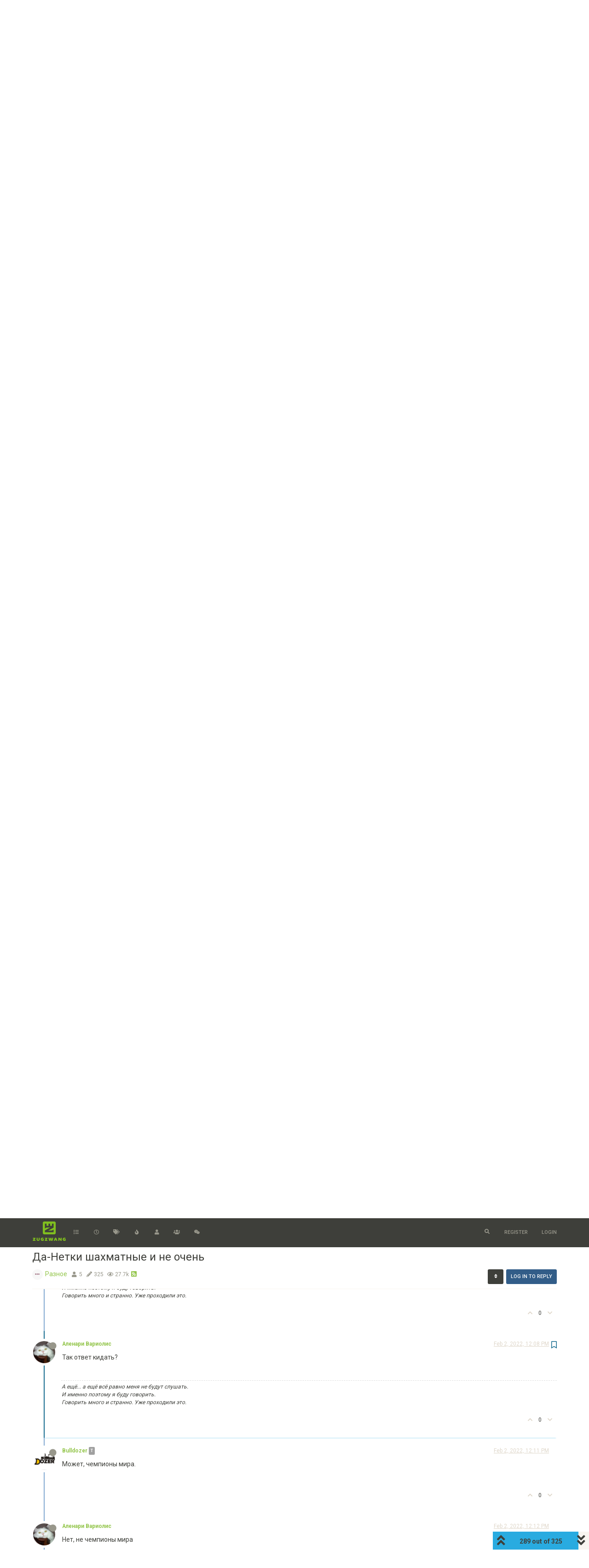

--- FILE ---
content_type: text/html; charset=utf-8
request_url: https://zugzwang.club/topic/226/%D0%B4%D0%B0-%D0%BD%D0%B5%D1%82%D0%BA%D0%B8-%D1%88%D0%B0%D1%85%D0%BC%D0%B0%D1%82%D0%BD%D1%8B%D0%B5-%D0%B8-%D0%BD%D0%B5-%D0%BE%D1%87%D0%B5%D0%BD%D1%8C/289?lang=en-US
body_size: 184125
content:
<!DOCTYPE html>
<html lang="en-US" data-dir="ltr" style="direction: ltr;"  >
<head>
	<title>Да-Нетки шахматные и не очень | Zugzwang</title>
	<meta name="viewport" content="width&#x3D;device-width, initial-scale&#x3D;1.0" />
	<meta name="content-type" content="text/html; charset=UTF-8" />
	<meta name="apple-mobile-web-app-capable" content="yes" />
	<meta name="mobile-web-app-capable" content="yes" />
	<meta property="og:site_name" content="Zugzwang" />
	<meta name="msapplication-badge" content="frequency=30; polling-uri=https://zugzwang.club/sitemap.xml" />
	<meta name="theme-color" content="#ffffff" />
	<meta name="keywords" content="chess,шахматы" />
	<meta name="msapplication-square150x150logo" content="/assets/uploads/system/site-logo.png?ver=1" />
	<meta name="title" content="Да-Нетки шахматные и не очень" />
	<meta name="description" content="Так ответ кидать? " />
	<meta property="og:title" content="Да-Нетки шахматные и не очень" />
	<meta property="og:description" content="Так ответ кидать? " />
	<meta property="og:type" content="article" />
	<meta property="article:published_time" content="2021-12-25T13:02:33.892Z" />
	<meta property="article:modified_time" content="2022-02-09T14:49:25.760Z" />
	<meta property="article:section" content="Разное" />
	<meta property="og:image" content="https://zugzwang.club/assets/uploads/profile/10-profileavatar-1680626679710.jpeg" />
	<meta property="og:image:url" content="https://zugzwang.club/assets/uploads/profile/10-profileavatar-1680626679710.jpeg" />
	<meta property="og:image" content="https://zugzwang.club/assets/uploads/system/site-logo.png?ver=1" />
	<meta property="og:image:url" content="https://zugzwang.club/assets/uploads/system/site-logo.png?ver=1" />
	<meta property="og:image:width" content="undefined" />
	<meta property="og:image:height" content="undefined" />
	<meta property="og:url" content="https://zugzwang.club/topic/226/%D0%B4%D0%B0-%D0%BD%D0%B5%D1%82%D0%BA%D0%B8-%D1%88%D0%B0%D1%85%D0%BC%D0%B0%D1%82%D0%BD%D1%8B%D0%B5-%D0%B8-%D0%BD%D0%B5-%D0%BE%D1%87%D0%B5%D0%BD%D1%8C/289?lang&#x3D;en-US" />
	
	<link rel="stylesheet" type="text/css" href="/assets/client-sandstone.css?v=nh2v03e7l00" />
	<link rel="icon" type="image/x-icon" href="/assets/uploads/system/favicon.ico?v&#x3D;nh2v03e7l00" />
	<link rel="manifest" href="/manifest.webmanifest" crossorigin="use-credentials" />
	<link rel="search" type="application/opensearchdescription+xml" title="Zugzwang" href="/osd.xml" />
	<link rel="apple-touch-icon" href="/assets/images/touch/512.png" />
	<link rel="icon" sizes="36x36" href="/assets/images/touch/192.png" />
	<link rel="icon" sizes="48x48" href="/assets/images/touch/144.png" />
	<link rel="icon" sizes="72x72" href="/assets/images/touch/96.png" />
	<link rel="icon" sizes="96x96" href="/assets/images/touch/72.png" />
	<link rel="icon" sizes="144x144" href="/assets/images/touch/48.png" />
	<link rel="icon" sizes="192x192" href="/assets/images/touch/36.png" />
	<link rel="icon" sizes="512x512" href="/assets/images/touch/512.png" />
	<link rel="prefetch" href="/assets/src/modules/composer.js?v&#x3D;nh2v03e7l00" />
	<link rel="prefetch" href="/assets/src/modules/composer/uploads.js?v&#x3D;nh2v03e7l00" />
	<link rel="prefetch" href="/assets/src/modules/composer/drafts.js?v&#x3D;nh2v03e7l00" />
	<link rel="prefetch" href="/assets/src/modules/composer/tags.js?v&#x3D;nh2v03e7l00" />
	<link rel="prefetch" href="/assets/src/modules/composer/categoryList.js?v&#x3D;nh2v03e7l00" />
	<link rel="prefetch" href="/assets/src/modules/composer/resize.js?v&#x3D;nh2v03e7l00" />
	<link rel="prefetch" href="/assets/src/modules/composer/autocomplete.js?v&#x3D;nh2v03e7l00" />
	<link rel="prefetch" href="/assets/templates/composer.tpl?v&#x3D;nh2v03e7l00" />
	<link rel="prefetch" href="/assets/language/ru/topic.json?v&#x3D;nh2v03e7l00" />
	<link rel="prefetch" href="/assets/language/ru/modules.json?v&#x3D;nh2v03e7l00" />
	<link rel="prefetch" href="/assets/language/ru/tags.json?v&#x3D;nh2v03e7l00" />
	<link rel="prefetch stylesheet" href="/plugins/nodebb-plugin-markdown/styles/railscasts.css" />
	<link rel="prefetch" href="/assets/src/modules/highlight.js?v&#x3D;nh2v03e7l00" />
	<link rel="prefetch" href="/assets/language/ru/markdown.json?v&#x3D;nh2v03e7l00" />
	<link rel="stylesheet" href="/plugins/nodebb-plugin-emoji/emoji/styles.css?v&#x3D;nh2v03e7l00" />
	<link rel="canonical" href="https://zugzwang.club/topic/226/да-нетки-шахматные-и-не-очень" />
	<link rel="alternate" type="application/rss+xml" href="/topic/226.rss" />
	<link rel="up" href="https://zugzwang.club/category/41/разное" />
	<link rel="next" href="https://zugzwang.club/topic/226/да-нетки-шахматные-и-не-очень?lang&#x3D;en-US&amp;page&#x3D;13" />
	<link rel="prev" href="https://zugzwang.club/topic/226/да-нетки-шахматные-и-не-очень?lang&#x3D;en-US&amp;page&#x3D;11" />
	

	<script>
		var config = JSON.parse('{"relative_path":"","upload_url":"/assets/uploads","assetBaseUrl":"/assets","siteTitle":"Zugzwang","browserTitle":"Zugzwang","titleLayout":"&#123;pageTitle&#125; | &#123;browserTitle&#125;","showSiteTitle":false,"maintenanceMode":false,"minimumTitleLength":3,"maximumTitleLength":255,"minimumPostLength":3,"maximumPostLength":32767,"minimumTagsPerTopic":0,"maximumTagsPerTopic":5,"minimumTagLength":3,"maximumTagLength":15,"undoTimeout":10000,"useOutgoingLinksPage":false,"allowGuestHandles":false,"allowTopicsThumbnail":false,"usePagination":true,"disableChat":false,"disableChatMessageEditing":false,"maximumChatMessageLength":4096,"socketioTransports":["polling","websocket"],"socketioOrigins":"https://zugzwang.club:*","websocketAddress":"","maxReconnectionAttempts":5,"reconnectionDelay":1500,"topicsPerPage":20,"postsPerPage":25,"maximumFileSize":8096,"theme:id":"nodebb-theme-persona","theme:src":"https://maxcdn.bootstrapcdn.com/bootswatch/3.3.7/sandstone/bootstrap.min.css","defaultLang":"ru","userLang":"en-US","loggedIn":false,"uid":-1,"cache-buster":"v=nh2v03e7l00","topicPostSort":"oldest_to_newest","categoryTopicSort":"oldest_to_newest","csrf_token":false,"searchEnabled":true,"searchDefaultInQuick":"titles","bootswatchSkin":"sandstone","enablePostHistory":true,"timeagoCutoff":30,"timeagoCodes":["af","am","ar","az-short","az","be","bg","bs","ca","cs","cy","da","de-short","de","dv","el","en-short","en","es-short","es","et","eu","fa-short","fa","fi","fr-short","fr","gl","he","hr","hu","hy","id","is","it-short","it","ja","jv","ko","ky","lt","lv","mk","nl","no","pl","pt-br-short","pt-br","pt-short","pt","ro","rs","ru","rw","si","sk","sl","sq","sr","sv","th","tr-short","tr","uk","ur","uz","vi","zh-CN","zh-TW"],"cookies":{"enabled":false,"message":"[[global:cookies.message]]","dismiss":"[[global:cookies.accept]]","link":"[[global:cookies.learn_more]]","link_url":"https:&#x2F;&#x2F;www.cookiesandyou.com"},"thumbs":{"size":512},"iconBackgrounds":["#f44336","#e91e63","#9c27b0","#673ab7","#3f51b5","#2196f3","#009688","#1b5e20","#33691e","#827717","#e65100","#ff5722","#795548","#607d8b"],"emailPrompt":1,"acpLang":"en-US","topicSearchEnabled":false,"composer-default":{},"hideSubCategories":false,"hideCategoryLastPost":false,"enableQuickReply":true,"markdown":{"highlight":1,"highlightLinesLanguageList":[],"theme":"railscasts.css"},"emojiCustomFirst":false,"shoutbox":{"features":[{"name":"Gists","id":"gist","description":"Easily create Gists","icon":"fa-github-alt","button":"Create Gist","enabled":false},{"name":"Archive","id":"archive","description":"View older posts","icon":"fa-archive","button":"View Archive","enabled":false},{"name":"Bugs","id":"bug","description":"Report bugs quickly","icon":"fa-bug","button":"Report Bug","enabled":false}],"settings":{"shoutbox:toggles:sound":1,"shoutbox:toggles:notification":0,"shoutbox:toggles:hide":0,"shoutbox:muted":"","shoutbox:shoutLimit":200}}}');
		var app = {
			user: JSON.parse('{"uid":0,"username":"Guest","displayname":"Guest","userslug":"","fullname":"Guest","email":"","icon:text":"?","icon:bgColor":"#aaa","groupTitle":"","groupTitleArray":[],"status":"offline","reputation":0,"email:confirmed":false,"unreadData":{"":{},"new":{},"watched":{},"unreplied":{}},"isAdmin":false,"isGlobalMod":false,"isMod":false,"privileges":{"chat":false,"upload:post:image":false,"upload:post:file":false,"signature":false,"invite":false,"group:create":false,"search:content":false,"search:users":false,"search:tags":false,"view:users":true,"view:tags":true,"view:groups":true,"local:login":false,"ban":false,"view:users:info":false},"timeagoCode":"en","offline":true,"isEmailConfirmSent":false}')
		};
	</script>

	
	<meta name="mailru-verification" content="3099d14842459a5e" />
<meta name="google-site-verification" content="SZuSdVfMvHhT4jollLk3oBtonvErInYKDRkvLfNoKmI" />
	
	
</head>

<body class="page-topic page-topic-226 page-topic-да-нетки-шахматные-и-не-очень page-topic-category-41 page-topic-category-разное parent-category-8 parent-category-41 page-status-200 user-guest skin-sandstone">
	<nav id="menu" class="slideout-menu hidden">
		<div class="menu-profile">
	
</div>

<section class="menu-section" data-section="navigation">
	<h3 class="menu-section-title">Navigation</h3>
	<ul class="menu-section-list"></ul>
</section>


	</nav>
	<nav id="chats-menu" class="slideout-menu hidden">
		
	</nav>

	<main id="panel" class="slideout-panel">
		<nav class="navbar navbar-default navbar-fixed-top header" id="header-menu" component="navbar">
			<div class="container">
							<div class="navbar-header">
				<button type="button" class="navbar-toggle pull-left" id="mobile-menu">
					<span component="notifications/icon" class="notification-icon fa fa-fw fa-bell-o unread-count" data-content="0"></span>
					<i class="fa fa-lg fa-fw fa-bars"></i>
				</button>
				<button type="button" class="navbar-toggle hidden" id="mobile-chats">
					<span component="chat/icon" class="notification-icon fa fa-fw fa-comments unread-count" data-content="0"></span>
					<i class="fa fa-lg fa-comment-o"></i>
				</button>

				
				<a href="/">
					<img alt="" class=" forum-logo" src="/assets/uploads/system/site-logo.png?ver=1?v=nh2v03e7l00" />
				</a>
				
				

				<div component="navbar/title" class="visible-xs hidden">
					<span></span>
				</div>
			</div>

			<div id="nav-dropdown" class="hidden-xs">
				
				
				<ul id="logged-out-menu" class="nav navbar-nav navbar-right">
					
					<li>
						<a href="/register">
							<i class="fa fa-pencil fa-fw hidden-sm hidden-md hidden-lg"></i>
							<span>Register</span>
						</a>
					</li>
					
					<li>
						<a href="/login">
							<i class="fa fa-sign-in fa-fw hidden-sm hidden-md hidden-lg"></i>
							<span>Login</span>
						</a>
					</li>
				</ul>
				
				
				<ul class="nav navbar-nav navbar-right">
					<li>
						<form id="search-form" class="navbar-form navbar-right hidden-xs" role="search" method="GET">
							<button id="search-button" type="button" class="btn btn-link"><i class="fa fa-search fa-fw" title="Search"></i></button>
							<div class="hidden" id="search-fields">
								<div class="form-group">
									<input autocomplete="off" type="text" class="form-control" placeholder="Search" name="query" value="">
									<a href="#"><i class="fa fa-gears fa-fw advanced-search-link"></i></a>
								</div>
								<button type="submit" class="btn btn-default hide">Search</button>
							</div>
						</form>
						<div id="quick-search-container" class="quick-search-container hidden">
							<div class="checkbox filter-category">
								<label>
									<input type="checkbox" checked><span class="name"></span>
								</label>
							</div>
							<div class="text-center loading-indicator"><i class="fa fa-spinner fa-spin"></i></div>
							<div class="quick-search-results-container"></div>
						</div>
					</li>
					<li class="visible-xs" id="search-menu">
						<a href="/search">
							<i class="fa fa-search fa-fw"></i> Search
						</a>
					</li>
				</ul>
				

				<ul class="nav navbar-nav navbar-right hidden-xs">
					<li>
						<a href="#" id="reconnect" class="hide" title="Looks like your connection to Zugzwang was lost, please wait while we try to reconnect.">
							<i class="fa fa-check"></i>
						</a>
					</li>
				</ul>

				<ul id="main-nav" class="nav navbar-nav">
					
					
					<li class="">
						<a title="Categories" class="navigation-link "
						 href="&#x2F;categories" >
							
							<i class="fa fa-fw fa-list" data-content=""></i>
							
							
							<span class="visible-xs-inline">Categories</span>
							
							
						</a>
						
					</li>
					
					
					
					<li class="">
						<a title="Recent" class="navigation-link "
						 href="&#x2F;recent" >
							
							<i class="fa fa-fw fa-clock-o" data-content=""></i>
							
							
							<span class="visible-xs-inline">Recent</span>
							
							
						</a>
						
					</li>
					
					
					
					<li class="">
						<a title="Tags" class="navigation-link "
						 href="&#x2F;tags" >
							
							<i class="fa fa-fw fa-tags" data-content=""></i>
							
							
							<span class="visible-xs-inline">Tags</span>
							
							
						</a>
						
					</li>
					
					
					
					<li class="">
						<a title="Popular" class="navigation-link "
						 href="&#x2F;popular" >
							
							<i class="fa fa-fw fa-fire" data-content=""></i>
							
							
							<span class="visible-xs-inline">Popular</span>
							
							
						</a>
						
					</li>
					
					
					
					<li class="">
						<a title="Users" class="navigation-link "
						 href="&#x2F;users" >
							
							<i class="fa fa-fw fa-user" data-content=""></i>
							
							
							<span class="visible-xs-inline">Users</span>
							
							
						</a>
						
					</li>
					
					
					
					<li class="">
						<a title="Groups" class="navigation-link "
						 href="&#x2F;groups" >
							
							<i class="fa fa-fw fa-group" data-content=""></i>
							
							
							<span class="visible-xs-inline">Groups</span>
							
							
						</a>
						
					</li>
					
					
					
					<li class="">
						<a title="Discord Chat" class="navigation-link "
						 href="https:&#x2F;&#x2F;discord.gg&#x2F;yspkp48"  target="_blank">
							
							<i class="fa fa-fw fa-wechat" data-content=""></i>
							
							
							<span class="visible-xs-inline">Discord Chat</span>
							
							
						</a>
						
					</li>
					
					
				</ul>

				
			</div>

			</div>
		</nav>
		<div class="container" id="content">
		<noscript>
    <div class="alert alert-danger">
        <p>
            Your browser does not seem to support JavaScript. As a result, your viewing experience will be diminished, and you have been placed in <strong>read-only mode</strong>.
        </p>
        <p>
            Please download a browser that supports JavaScript, or enable it if it's disabled (i.e. NoScript).
        </p>
    </div>
</noscript>
		
<div data-widget-area="header">
	
</div>
<div class="row">
	<div class="topic col-lg-12">
		<div class="topic-header">
			<h1 component="post/header" class="" itemprop="name">
				<span class="topic-title" component="topic/title">
					<span component="topic/labels">
						<i component="topic/scheduled" class="fa fa-clock-o hidden" title="Scheduled"></i>
						<i component="topic/pinned" class="fa fa-thumb-tack hidden" title="Pinned"></i>
						<i component="topic/locked" class="fa fa-lock hidden" title="Locked"></i>
						<i class="fa fa-arrow-circle-right hidden" title="Moved"></i>
						
					</span>
					Да-Нетки шахматные и не очень
				</span>
			</h1>

			<div class="topic-info clearfix">
				<div class="category-item inline-block">
					<div role="presentation" class="icon pull-left" style="background-color: #80808010; color: #a07080;">
						<i class="fa fa-fw fa-ellipsis-h"></i>
					</div>
					<a href="/category/41/разное">Разное</a>
				</div>

				<div class="tags tag-list inline-block hidden-xs">
					
				</div>
				<div class="inline-block hidden-xs">
					<div class="stats text-muted">
	<i class="fa fa-fw fa-user" title="Posters"></i>
	<span title="5" class="human-readable-number">5</span>
</div>
<div class="stats text-muted">
	<i class="fa fa-fw fa-pencil" title="Posts"></i>
	<span component="topic/post-count" title="325" class="human-readable-number">325</span>
</div>
<div class="stats text-muted">
	<i class="fa fa-fw fa-eye" title="Views"></i>
	<span class="human-readable-number" title="27730">27730</span>
</div>
				</div>
				
				<a class="hidden-xs" target="_blank" href="/topic/226.rss"><i class="fa fa-rss-square"></i></a>
				
				<div component="topic/browsing-users" class="inline-block hidden-xs">
	
</div>

				<div class="topic-main-buttons pull-right inline-block">
	<span class="loading-indicator btn pull-left hidden" done="0">
		<span class="hidden-xs">Loading More Posts</span> <i class="fa fa-refresh fa-spin"></i>
	</span>

	

	

	<div title="Sort by" class="btn-group bottom-sheet hidden-xs" component="thread/sort">
	<button class="btn btn-sm btn-default dropdown-toggle" data-toggle="dropdown" type="button">
	<span><i class="fa fa-fw fa-sort"></i></span></button>
	<ul class="dropdown-menu dropdown-menu-right">
		<li><a href="#" class="oldest_to_newest" data-sort="oldest_to_newest"><i class="fa fa-fw"></i> Oldest to Newest</a></li>
		<li><a href="#" class="newest_to_oldest" data-sort="newest_to_oldest"><i class="fa fa-fw"></i> Newest to Oldest</a></li>
		<li><a href="#" class="most_votes" data-sort="most_votes"><i class="fa fa-fw"></i> Most Votes</a></li>
	</ul>
</div>


	<div class="inline-block">
	
	</div>
	<div component="topic/reply/container" class="btn-group action-bar bottom-sheet hidden">
	<a href="/compose?tid=226&title=Да-Нетки шахматные и не очень" class="btn btn-sm btn-primary" component="topic/reply" data-ajaxify="false" role="button"><i class="fa fa-reply visible-xs-inline"></i><span class="visible-sm-inline visible-md-inline visible-lg-inline"> Reply</span></a>
	<button type="button" class="btn btn-sm btn-primary dropdown-toggle" data-toggle="dropdown">
		<span class="caret"></span>
	</button>
	<ul class="dropdown-menu pull-right" role="menu">
		<li><a href="#" component="topic/reply-as-topic">Reply as topic</a></li>
	</ul>
</div>




<a component="topic/reply/guest" href="/login" class="btn btn-sm btn-primary">Log in to reply</a>


</div>

			</div>
		</div>
		

		
		<div component="topic/deleted/message" class="alert alert-warning hidden clearfix">
    <span class="pull-left">This topic has been deleted. Only users with topic management privileges can see it.</span>
    <span class="pull-right">
        
    </span>
</div>
		

		<ul component="topic" class="posts timeline" data-tid="226" data-cid="41">
			
				<li component="post" class="  " data-index="275" data-pid="9116" data-uid="8" data-timestamp="1643802998465" data-username="Комс" data-userslug="комс" itemscope itemtype="http://schema.org/Comment">
					<a component="post/anchor" data-index="275" id="275"></a>

					<meta itemprop="datePublished" content="2022-02-02T11:56:38.465Z">
					<meta itemprop="dateModified" content="2022-02-02T11:57:30.705Z">

					<div class="clearfix post-header">
	<div class="icon pull-left">
		<a href="/user/комс">
			<img class="avatar  avatar-sm2x avatar-rounded" alt="Комс" title="Комс" data-uid="8" loading="lazy" component="user/picture" src="/assets/uploads/profile/8-profileavatar-1744132358883.jpeg" style="" />
			<i component="user/status" class="fa fa-circle status offline" title="Offline"></i>
		</a>
	</div>

	<small class="pull-left">
		<strong>
			<a href="/user/комс" itemprop="author" data-username="Комс" data-uid="8">Комс</a>
		</strong>

		

		

		<span class="visible-xs-inline-block visible-sm-inline-block visible-md-inline-block visible-lg-inline-block">
			

			<span>
				
			</span>
		</span>

	</small>
	<small class="pull-right">
		<span class="bookmarked"><i class="fa fa-bookmark-o"></i></span>
	</small>
	<small class="pull-right">
		<i component="post/edit-indicator" class="fa fa-pencil-square edit-icon "></i>

		<small data-editor="комс" component="post/editor" class="hidden">last edited by Комс <span class="timeago" title="2022-02-02T11:57:30.705Z"></span></small>

		<span class="visible-xs-inline-block visible-sm-inline-block visible-md-inline-block visible-lg-inline-block">
			<a class="permalink" href="/post/9116"><span class="timeago" title="2022-02-02T11:56:38.465Z"></span></a>
		</span>
	</small>
</div>

<br />

<div class="content" component="post/content" itemprop="text">
	<p dir="auto">а Таль с именем у Леси ))</p>

</div>

<div class="post-footer">
	
	<div component="post/signature" data-uid="8" class="post-signature"><p dir="auto">Я - толерантный мизантроп. Одинаково не люблю людей вне зависимости от национальности, вероисповедания и знака зодиака</p>
</div>
	

	<div class="clearfix">
	
	<a component="post/reply-count" data-target-component="post/replies/container" href="#" class="threaded-replies no-select pull-left hidden">
		<span component="post/reply-count/avatars" class="avatars ">
			
		</span>

		<span class="replies-count" component="post/reply-count/text" data-replies="0">1 Reply</span>
		<span class="replies-last hidden-xs">Last reply <span class="timeago" title=""></span></span>

		<i class="fa fa-fw fa-chevron-right" component="post/replies/open"></i>
		<i class="fa fa-fw fa-chevron-down hidden" component="post/replies/close"></i>
		<i class="fa fa-fw fa-spin fa-spinner hidden" component="post/replies/loading"></i>
	</a>
	

	<small class="pull-right">
		<span class="post-tools">
			<a component="post/reply" href="#" class="no-select hidden">Reply</a>
			<a component="post/quote" href="#" class="no-select hidden">Quote</a>
		</span>

		
		<span class="votes">
			<a component="post/upvote" href="#" class="">
				<i class="fa fa-chevron-up"></i>
			</a>

			<span component="post/vote-count" data-votes="0">0</span>

			
			<a component="post/downvote" href="#" class="">
				<i class="fa fa-chevron-down"></i>
			</a>
			
		</span>
		

		<span component="post/tools" class="dropdown moderator-tools bottom-sheet hidden">
	<a href="#" data-toggle="dropdown" data-ajaxify="false"><i class="fa fa-fw fa-ellipsis-v"></i></a>
	<ul class="dropdown-menu dropdown-menu-right" role="menu"></ul>
</span>

	</small>
	</div>
	<div component="post/replies/container"></div>
</div>
				</li>
				
			
				<li component="post" class="  " data-index="276" data-pid="9117" data-uid="2" data-timestamp="1643803046950" data-username="Bulldozer" data-userslug="bulldozer" itemscope itemtype="http://schema.org/Comment">
					<a component="post/anchor" data-index="276" id="276"></a>

					<meta itemprop="datePublished" content="2022-02-02T11:57:26.950Z">
					<meta itemprop="dateModified" content="">

					<div class="clearfix post-header">
	<div class="icon pull-left">
		<a href="/user/bulldozer">
			<img class="avatar  avatar-sm2x avatar-rounded" alt="Bulldozer" title="Bulldozer" data-uid="2" loading="lazy" component="user/picture" src="/assets/uploads/profile/2-profileavatar.png" style="" />
			<i component="user/status" class="fa fa-circle status offline" title="Offline"></i>
		</a>
	</div>

	<small class="pull-left">
		<strong>
			<a href="/user/bulldozer" itemprop="author" data-username="Bulldozer" data-uid="2">Bulldozer</a>
		</strong>

		

<a href="/groups/team"><small class="label group-label inline-block" style="color:#ffffff;background-color: #a0a0a0;">T</small></a>



		

		<span class="visible-xs-inline-block visible-sm-inline-block visible-md-inline-block visible-lg-inline-block">
			

			<span>
				
			</span>
		</span>

	</small>
	<small class="pull-right">
		<span class="bookmarked"><i class="fa fa-bookmark-o"></i></span>
	</small>
	<small class="pull-right">
		<i component="post/edit-indicator" class="fa fa-pencil-square edit-icon hidden"></i>

		<small data-editor="" component="post/editor" class="hidden">last edited by  <span class="timeago" title=""></span></small>

		<span class="visible-xs-inline-block visible-sm-inline-block visible-md-inline-block visible-lg-inline-block">
			<a class="permalink" href="/post/9117"><span class="timeago" title="2022-02-02T11:57:26.950Z"></span></a>
		</span>
	</small>
</div>

<br />

<div class="content" component="post/content" itemprop="text">
	<p dir="auto">Про то и речь. Он с именем рядом с величайшим маэстро всех времён, который без имени. <img src="https://zugzwang.club/plugins/nodebb-plugin-emoji/emoji/android/1f61e.png?v=nh2v03e7l00" class="not-responsive emoji emoji-android emoji--disappointed" title=":(" alt="😞" /></p>

</div>

<div class="post-footer">
	

	<div class="clearfix">
	
	<a component="post/reply-count" data-target-component="post/replies/container" href="#" class="threaded-replies no-select pull-left hidden">
		<span component="post/reply-count/avatars" class="avatars ">
			
		</span>

		<span class="replies-count" component="post/reply-count/text" data-replies="0">1 Reply</span>
		<span class="replies-last hidden-xs">Last reply <span class="timeago" title=""></span></span>

		<i class="fa fa-fw fa-chevron-right" component="post/replies/open"></i>
		<i class="fa fa-fw fa-chevron-down hidden" component="post/replies/close"></i>
		<i class="fa fa-fw fa-spin fa-spinner hidden" component="post/replies/loading"></i>
	</a>
	

	<small class="pull-right">
		<span class="post-tools">
			<a component="post/reply" href="#" class="no-select hidden">Reply</a>
			<a component="post/quote" href="#" class="no-select hidden">Quote</a>
		</span>

		
		<span class="votes">
			<a component="post/upvote" href="#" class="">
				<i class="fa fa-chevron-up"></i>
			</a>

			<span component="post/vote-count" data-votes="0">0</span>

			
			<a component="post/downvote" href="#" class="">
				<i class="fa fa-chevron-down"></i>
			</a>
			
		</span>
		

		<span component="post/tools" class="dropdown moderator-tools bottom-sheet hidden">
	<a href="#" data-toggle="dropdown" data-ajaxify="false"><i class="fa fa-fw fa-ellipsis-v"></i></a>
	<ul class="dropdown-menu dropdown-menu-right" role="menu"></ul>
</span>

	</small>
	</div>
	<div component="post/replies/container"></div>
</div>
				</li>
				
			
				<li component="post" class="  " data-index="277" data-pid="9118" data-uid="8" data-timestamp="1643803094965" data-username="Комс" data-userslug="комс" itemscope itemtype="http://schema.org/Comment">
					<a component="post/anchor" data-index="277" id="277"></a>

					<meta itemprop="datePublished" content="2022-02-02T11:58:14.965Z">
					<meta itemprop="dateModified" content="">

					<div class="clearfix post-header">
	<div class="icon pull-left">
		<a href="/user/комс">
			<img class="avatar  avatar-sm2x avatar-rounded" alt="Комс" title="Комс" data-uid="8" loading="lazy" component="user/picture" src="/assets/uploads/profile/8-profileavatar-1744132358883.jpeg" style="" />
			<i component="user/status" class="fa fa-circle status offline" title="Offline"></i>
		</a>
	</div>

	<small class="pull-left">
		<strong>
			<a href="/user/комс" itemprop="author" data-username="Комс" data-uid="8">Комс</a>
		</strong>

		

		

		<span class="visible-xs-inline-block visible-sm-inline-block visible-md-inline-block visible-lg-inline-block">
			

			<span>
				
			</span>
		</span>

	</small>
	<small class="pull-right">
		<span class="bookmarked"><i class="fa fa-bookmark-o"></i></span>
	</small>
	<small class="pull-right">
		<i component="post/edit-indicator" class="fa fa-pencil-square edit-icon hidden"></i>

		<small data-editor="" component="post/editor" class="hidden">last edited by  <span class="timeago" title=""></span></small>

		<span class="visible-xs-inline-block visible-sm-inline-block visible-md-inline-block visible-lg-inline-block">
			<a class="permalink" href="/post/9118"><span class="timeago" title="2022-02-02T11:58:14.965Z"></span></a>
		</span>
	</small>
</div>

<br />

<div class="content" component="post/content" itemprop="text">
	<p dir="auto">враги Ли могут быть и безымянными!</p>

</div>

<div class="post-footer">
	
	<div component="post/signature" data-uid="8" class="post-signature"><p dir="auto">Я - толерантный мизантроп. Одинаково не люблю людей вне зависимости от национальности, вероисповедания и знака зодиака</p>
</div>
	

	<div class="clearfix">
	
	<a component="post/reply-count" data-target-component="post/replies/container" href="#" class="threaded-replies no-select pull-left hidden">
		<span component="post/reply-count/avatars" class="avatars ">
			
		</span>

		<span class="replies-count" component="post/reply-count/text" data-replies="0">1 Reply</span>
		<span class="replies-last hidden-xs">Last reply <span class="timeago" title=""></span></span>

		<i class="fa fa-fw fa-chevron-right" component="post/replies/open"></i>
		<i class="fa fa-fw fa-chevron-down hidden" component="post/replies/close"></i>
		<i class="fa fa-fw fa-spin fa-spinner hidden" component="post/replies/loading"></i>
	</a>
	

	<small class="pull-right">
		<span class="post-tools">
			<a component="post/reply" href="#" class="no-select hidden">Reply</a>
			<a component="post/quote" href="#" class="no-select hidden">Quote</a>
		</span>

		
		<span class="votes">
			<a component="post/upvote" href="#" class="">
				<i class="fa fa-chevron-up"></i>
			</a>

			<span component="post/vote-count" data-votes="0">0</span>

			
			<a component="post/downvote" href="#" class="">
				<i class="fa fa-chevron-down"></i>
			</a>
			
		</span>
		

		<span component="post/tools" class="dropdown moderator-tools bottom-sheet hidden">
	<a href="#" data-toggle="dropdown" data-ajaxify="false"><i class="fa fa-fw fa-ellipsis-v"></i></a>
	<ul class="dropdown-menu dropdown-menu-right" role="menu"></ul>
</span>

	</small>
	</div>
	<div component="post/replies/container"></div>
</div>
				</li>
				
			
				<li component="post" class="  topic-owner-post" data-index="278" data-pid="9119" data-uid="10" data-timestamp="1643803125987" data-username="Аленари Вариолис" data-userslug="аленари-вариолис" itemscope itemtype="http://schema.org/Comment">
					<a component="post/anchor" data-index="278" id="278"></a>

					<meta itemprop="datePublished" content="2022-02-02T11:58:45.987Z">
					<meta itemprop="dateModified" content="">

					<div class="clearfix post-header">
	<div class="icon pull-left">
		<a href="/user/аленари-вариолис">
			<img class="avatar  avatar-sm2x avatar-rounded" alt="Аленари Вариолис" title="Аленари Вариолис" data-uid="10" loading="lazy" component="user/picture" src="/assets/uploads/profile/10-profileavatar-1680626679710.jpeg" style="" />
			<i component="user/status" class="fa fa-circle status offline" title="Offline"></i>
		</a>
	</div>

	<small class="pull-left">
		<strong>
			<a href="/user/аленари-вариолис" itemprop="author" data-username="Аленари Вариолис" data-uid="10">Аленари Вариолис</a>
		</strong>

		

		

		<span class="visible-xs-inline-block visible-sm-inline-block visible-md-inline-block visible-lg-inline-block">
			

			<span>
				
			</span>
		</span>

	</small>
	<small class="pull-right">
		<span class="bookmarked"><i class="fa fa-bookmark-o"></i></span>
	</small>
	<small class="pull-right">
		<i component="post/edit-indicator" class="fa fa-pencil-square edit-icon hidden"></i>

		<small data-editor="" component="post/editor" class="hidden">last edited by  <span class="timeago" title=""></span></small>

		<span class="visible-xs-inline-block visible-sm-inline-block visible-md-inline-block visible-lg-inline-block">
			<a class="permalink" href="/post/9119"><span class="timeago" title="2022-02-02T11:58:45.987Z"></span></a>
		</span>
	</small>
</div>

<br />

<div class="content" component="post/content" itemprop="text">
	<p dir="auto">Кстати да, Магнус же в Загребе вошёл в чёрный список</p>

</div>

<div class="post-footer">
	
	<div component="post/signature" data-uid="10" class="post-signature"><p dir="auto">А ещё... а ещё всё равно меня не будут слушать.<br />
И именно поэтому я буду говорить.<br />
Говорить много и странно. Уже проходили это.</p>
</div>
	

	<div class="clearfix">
	
	<a component="post/reply-count" data-target-component="post/replies/container" href="#" class="threaded-replies no-select pull-left hidden">
		<span component="post/reply-count/avatars" class="avatars ">
			
		</span>

		<span class="replies-count" component="post/reply-count/text" data-replies="0">1 Reply</span>
		<span class="replies-last hidden-xs">Last reply <span class="timeago" title=""></span></span>

		<i class="fa fa-fw fa-chevron-right" component="post/replies/open"></i>
		<i class="fa fa-fw fa-chevron-down hidden" component="post/replies/close"></i>
		<i class="fa fa-fw fa-spin fa-spinner hidden" component="post/replies/loading"></i>
	</a>
	

	<small class="pull-right">
		<span class="post-tools">
			<a component="post/reply" href="#" class="no-select hidden">Reply</a>
			<a component="post/quote" href="#" class="no-select hidden">Quote</a>
		</span>

		
		<span class="votes">
			<a component="post/upvote" href="#" class="">
				<i class="fa fa-chevron-up"></i>
			</a>

			<span component="post/vote-count" data-votes="0">0</span>

			
			<a component="post/downvote" href="#" class="">
				<i class="fa fa-chevron-down"></i>
			</a>
			
		</span>
		

		<span component="post/tools" class="dropdown moderator-tools bottom-sheet hidden">
	<a href="#" data-toggle="dropdown" data-ajaxify="false"><i class="fa fa-fw fa-ellipsis-v"></i></a>
	<ul class="dropdown-menu dropdown-menu-right" role="menu"></ul>
</span>

	</small>
	</div>
	<div component="post/replies/container"></div>
</div>
				</li>
				
			
				<li component="post" class="  topic-owner-post" data-index="279" data-pid="9120" data-uid="10" data-timestamp="1643803198572" data-username="Аленари Вариолис" data-userslug="аленари-вариолис" itemscope itemtype="http://schema.org/Comment">
					<a component="post/anchor" data-index="279" id="279"></a>

					<meta itemprop="datePublished" content="2022-02-02T11:59:58.572Z">
					<meta itemprop="dateModified" content="">

					<div class="clearfix post-header">
	<div class="icon pull-left">
		<a href="/user/аленари-вариолис">
			<img class="avatar  avatar-sm2x avatar-rounded" alt="Аленари Вариолис" title="Аленари Вариолис" data-uid="10" loading="lazy" component="user/picture" src="/assets/uploads/profile/10-profileavatar-1680626679710.jpeg" style="" />
			<i component="user/status" class="fa fa-circle status offline" title="Offline"></i>
		</a>
	</div>

	<small class="pull-left">
		<strong>
			<a href="/user/аленари-вариолис" itemprop="author" data-username="Аленари Вариолис" data-uid="10">Аленари Вариолис</a>
		</strong>

		

		

		<span class="visible-xs-inline-block visible-sm-inline-block visible-md-inline-block visible-lg-inline-block">
			

			<span>
				
			</span>
		</span>

	</small>
	<small class="pull-right">
		<span class="bookmarked"><i class="fa fa-bookmark-o"></i></span>
	</small>
	<small class="pull-right">
		<i component="post/edit-indicator" class="fa fa-pencil-square edit-icon hidden"></i>

		<small data-editor="" component="post/editor" class="hidden">last edited by  <span class="timeago" title=""></span></small>

		<span class="visible-xs-inline-block visible-sm-inline-block visible-md-inline-block visible-lg-inline-block">
			<a class="permalink" href="/post/9120"><span class="timeago" title="2022-02-02T11:59:58.572Z"></span></a>
		</span>
	</small>
</div>

<br />

<div class="content" component="post/content" itemprop="text">
	<p dir="auto">Ещё одну, несложную?</p>
<p dir="auto"><strong>Для НИХ он всегда был мужчиной, но ОН говорит о нём, как о женщине.</strong></p>

</div>

<div class="post-footer">
	
	<div component="post/signature" data-uid="10" class="post-signature"><p dir="auto">А ещё... а ещё всё равно меня не будут слушать.<br />
И именно поэтому я буду говорить.<br />
Говорить много и странно. Уже проходили это.</p>
</div>
	

	<div class="clearfix">
	
	<a component="post/reply-count" data-target-component="post/replies/container" href="#" class="threaded-replies no-select pull-left hidden">
		<span component="post/reply-count/avatars" class="avatars ">
			
		</span>

		<span class="replies-count" component="post/reply-count/text" data-replies="0">1 Reply</span>
		<span class="replies-last hidden-xs">Last reply <span class="timeago" title=""></span></span>

		<i class="fa fa-fw fa-chevron-right" component="post/replies/open"></i>
		<i class="fa fa-fw fa-chevron-down hidden" component="post/replies/close"></i>
		<i class="fa fa-fw fa-spin fa-spinner hidden" component="post/replies/loading"></i>
	</a>
	

	<small class="pull-right">
		<span class="post-tools">
			<a component="post/reply" href="#" class="no-select hidden">Reply</a>
			<a component="post/quote" href="#" class="no-select hidden">Quote</a>
		</span>

		
		<span class="votes">
			<a component="post/upvote" href="#" class="">
				<i class="fa fa-chevron-up"></i>
			</a>

			<span component="post/vote-count" data-votes="0">0</span>

			
			<a component="post/downvote" href="#" class="">
				<i class="fa fa-chevron-down"></i>
			</a>
			
		</span>
		

		<span component="post/tools" class="dropdown moderator-tools bottom-sheet hidden">
	<a href="#" data-toggle="dropdown" data-ajaxify="false"><i class="fa fa-fw fa-ellipsis-v"></i></a>
	<ul class="dropdown-menu dropdown-menu-right" role="menu"></ul>
</span>

	</small>
	</div>
	<div component="post/replies/container"></div>
</div>
				</li>
				
			
				<li component="post" class="  " data-index="280" data-pid="9121" data-uid="2" data-timestamp="1643803256071" data-username="Bulldozer" data-userslug="bulldozer" itemscope itemtype="http://schema.org/Comment">
					<a component="post/anchor" data-index="280" id="280"></a>

					<meta itemprop="datePublished" content="2022-02-02T12:00:56.071Z">
					<meta itemprop="dateModified" content="">

					<div class="clearfix post-header">
	<div class="icon pull-left">
		<a href="/user/bulldozer">
			<img class="avatar  avatar-sm2x avatar-rounded" alt="Bulldozer" title="Bulldozer" data-uid="2" loading="lazy" component="user/picture" src="/assets/uploads/profile/2-profileavatar.png" style="" />
			<i component="user/status" class="fa fa-circle status offline" title="Offline"></i>
		</a>
	</div>

	<small class="pull-left">
		<strong>
			<a href="/user/bulldozer" itemprop="author" data-username="Bulldozer" data-uid="2">Bulldozer</a>
		</strong>

		

<a href="/groups/team"><small class="label group-label inline-block" style="color:#ffffff;background-color: #a0a0a0;">T</small></a>



		

		<span class="visible-xs-inline-block visible-sm-inline-block visible-md-inline-block visible-lg-inline-block">
			

			<span>
				
			</span>
		</span>

	</small>
	<small class="pull-right">
		<span class="bookmarked"><i class="fa fa-bookmark-o"></i></span>
	</small>
	<small class="pull-right">
		<i component="post/edit-indicator" class="fa fa-pencil-square edit-icon hidden"></i>

		<small data-editor="" component="post/editor" class="hidden">last edited by  <span class="timeago" title=""></span></small>

		<span class="visible-xs-inline-block visible-sm-inline-block visible-md-inline-block visible-lg-inline-block">
			<a class="permalink" href="/post/9121"><span class="timeago" title="2022-02-02T12:00:56.071Z"></span></a>
		</span>
	</small>
</div>

<br />

<div class="content" component="post/content" itemprop="text">
	<p dir="auto">Ферзь.</p>

</div>

<div class="post-footer">
	

	<div class="clearfix">
	
	<a component="post/reply-count" data-target-component="post/replies/container" href="#" class="threaded-replies no-select pull-left ">
		<span component="post/reply-count/avatars" class="avatars ">
			
			<img class="avatar  avatar-xs avatar-rounded" alt="Аленари Вариолис" title="Аленари Вариолис" data-uid="10" loading="lazy" component="avatar/picture" src="/assets/uploads/profile/10-profileavatar-1680626679710.jpeg" style="" />
			
		</span>

		<span class="replies-count" component="post/reply-count/text" data-replies="1">1 Reply</span>
		<span class="replies-last hidden-xs">Last reply <span class="timeago" title="2022-02-02T12:01:36.087Z"></span></span>

		<i class="fa fa-fw fa-chevron-right" component="post/replies/open"></i>
		<i class="fa fa-fw fa-chevron-down hidden" component="post/replies/close"></i>
		<i class="fa fa-fw fa-spin fa-spinner hidden" component="post/replies/loading"></i>
	</a>
	

	<small class="pull-right">
		<span class="post-tools">
			<a component="post/reply" href="#" class="no-select hidden">Reply</a>
			<a component="post/quote" href="#" class="no-select hidden">Quote</a>
		</span>

		
		<span class="votes">
			<a component="post/upvote" href="#" class="">
				<i class="fa fa-chevron-up"></i>
			</a>

			<span component="post/vote-count" data-votes="0">0</span>

			
			<a component="post/downvote" href="#" class="">
				<i class="fa fa-chevron-down"></i>
			</a>
			
		</span>
		

		<span component="post/tools" class="dropdown moderator-tools bottom-sheet hidden">
	<a href="#" data-toggle="dropdown" data-ajaxify="false"><i class="fa fa-fw fa-ellipsis-v"></i></a>
	<ul class="dropdown-menu dropdown-menu-right" role="menu"></ul>
</span>

	</small>
	</div>
	<div component="post/replies/container"></div>
</div>
				</li>
				
			
				<li component="post" class="  topic-owner-post" data-index="281" data-pid="9122" data-uid="10" data-timestamp="1643803296087" data-username="Аленари Вариолис" data-userslug="аленари-вариолис" itemscope itemtype="http://schema.org/Comment">
					<a component="post/anchor" data-index="281" id="281"></a>

					<meta itemprop="datePublished" content="2022-02-02T12:01:36.087Z">
					<meta itemprop="dateModified" content="">

					<div class="clearfix post-header">
	<div class="icon pull-left">
		<a href="/user/аленари-вариолис">
			<img class="avatar  avatar-sm2x avatar-rounded" alt="Аленари Вариолис" title="Аленари Вариолис" data-uid="10" loading="lazy" component="user/picture" src="/assets/uploads/profile/10-profileavatar-1680626679710.jpeg" style="" />
			<i component="user/status" class="fa fa-circle status offline" title="Offline"></i>
		</a>
	</div>

	<small class="pull-left">
		<strong>
			<a href="/user/аленари-вариолис" itemprop="author" data-username="Аленари Вариолис" data-uid="10">Аленари Вариолис</a>
		</strong>

		

		

		<span class="visible-xs-inline-block visible-sm-inline-block visible-md-inline-block visible-lg-inline-block">
			
			<a component="post/parent" class="btn btn-xs btn-default hidden-xs" data-topid="9121" href="/post/9121"><i class="fa fa-reply"></i> @Bulldozer</a>
			

			<span>
				
			</span>
		</span>

	</small>
	<small class="pull-right">
		<span class="bookmarked"><i class="fa fa-bookmark-o"></i></span>
	</small>
	<small class="pull-right">
		<i component="post/edit-indicator" class="fa fa-pencil-square edit-icon hidden"></i>

		<small data-editor="" component="post/editor" class="hidden">last edited by  <span class="timeago" title=""></span></small>

		<span class="visible-xs-inline-block visible-sm-inline-block visible-md-inline-block visible-lg-inline-block">
			<a class="permalink" href="/post/9122"><span class="timeago" title="2022-02-02T12:01:36.087Z"></span></a>
		</span>
	</small>
</div>

<br />

<div class="content" component="post/content" itemprop="text">
	<p dir="auto">Пользователь <a class="plugin-mentions-user plugin-mentions-a" href="https://zugzwang.club/uid/2">@bulldozer</a> написал в <a href="/post/9121">Да-Нетки шахматные и не очень</a>:</p>
<blockquote>
<p dir="auto">Ферзь.</p>
</blockquote>
<p dir="auto">Ферзь, но дайте развёрнутый ответ</p>

</div>

<div class="post-footer">
	
	<div component="post/signature" data-uid="10" class="post-signature"><p dir="auto">А ещё... а ещё всё равно меня не будут слушать.<br />
И именно поэтому я буду говорить.<br />
Говорить много и странно. Уже проходили это.</p>
</div>
	

	<div class="clearfix">
	
	<a component="post/reply-count" data-target-component="post/replies/container" href="#" class="threaded-replies no-select pull-left hidden">
		<span component="post/reply-count/avatars" class="avatars ">
			
		</span>

		<span class="replies-count" component="post/reply-count/text" data-replies="0">1 Reply</span>
		<span class="replies-last hidden-xs">Last reply <span class="timeago" title=""></span></span>

		<i class="fa fa-fw fa-chevron-right" component="post/replies/open"></i>
		<i class="fa fa-fw fa-chevron-down hidden" component="post/replies/close"></i>
		<i class="fa fa-fw fa-spin fa-spinner hidden" component="post/replies/loading"></i>
	</a>
	

	<small class="pull-right">
		<span class="post-tools">
			<a component="post/reply" href="#" class="no-select hidden">Reply</a>
			<a component="post/quote" href="#" class="no-select hidden">Quote</a>
		</span>

		
		<span class="votes">
			<a component="post/upvote" href="#" class="">
				<i class="fa fa-chevron-up"></i>
			</a>

			<span component="post/vote-count" data-votes="0">0</span>

			
			<a component="post/downvote" href="#" class="">
				<i class="fa fa-chevron-down"></i>
			</a>
			
		</span>
		

		<span component="post/tools" class="dropdown moderator-tools bottom-sheet hidden">
	<a href="#" data-toggle="dropdown" data-ajaxify="false"><i class="fa fa-fw fa-ellipsis-v"></i></a>
	<ul class="dropdown-menu dropdown-menu-right" role="menu"></ul>
</span>

	</small>
	</div>
	<div component="post/replies/container"></div>
</div>
				</li>
				
			
				<li component="post" class="  " data-index="282" data-pid="9124" data-uid="2" data-timestamp="1643803347773" data-username="Bulldozer" data-userslug="bulldozer" itemscope itemtype="http://schema.org/Comment">
					<a component="post/anchor" data-index="282" id="282"></a>

					<meta itemprop="datePublished" content="2022-02-02T12:02:27.773Z">
					<meta itemprop="dateModified" content="2022-02-02T12:02:40.515Z">

					<div class="clearfix post-header">
	<div class="icon pull-left">
		<a href="/user/bulldozer">
			<img class="avatar  avatar-sm2x avatar-rounded" alt="Bulldozer" title="Bulldozer" data-uid="2" loading="lazy" component="user/picture" src="/assets/uploads/profile/2-profileavatar.png" style="" />
			<i component="user/status" class="fa fa-circle status offline" title="Offline"></i>
		</a>
	</div>

	<small class="pull-left">
		<strong>
			<a href="/user/bulldozer" itemprop="author" data-username="Bulldozer" data-uid="2">Bulldozer</a>
		</strong>

		

<a href="/groups/team"><small class="label group-label inline-block" style="color:#ffffff;background-color: #a0a0a0;">T</small></a>



		

		<span class="visible-xs-inline-block visible-sm-inline-block visible-md-inline-block visible-lg-inline-block">
			

			<span>
				
			</span>
		</span>

	</small>
	<small class="pull-right">
		<span class="bookmarked"><i class="fa fa-bookmark-o"></i></span>
	</small>
	<small class="pull-right">
		<i component="post/edit-indicator" class="fa fa-pencil-square edit-icon "></i>

		<small data-editor="bulldozer" component="post/editor" class="hidden">last edited by Bulldozer <span class="timeago" title="2022-02-02T12:02:40.515Z"></span></small>

		<span class="visible-xs-inline-block visible-sm-inline-block visible-md-inline-block visible-lg-inline-block">
			<a class="permalink" href="/post/9124"><span class="timeago" title="2022-02-02T12:02:27.773Z"></span></a>
		</span>
	</small>
</div>

<br />

<div class="content" component="post/content" itemprop="text">
	<p dir="auto">Для профессионалов он всегда был мужчиной, но новичок говорит о нём, как о женщине.</p>

</div>

<div class="post-footer">
	

	<div class="clearfix">
	
	<a component="post/reply-count" data-target-component="post/replies/container" href="#" class="threaded-replies no-select pull-left hidden">
		<span component="post/reply-count/avatars" class="avatars ">
			
		</span>

		<span class="replies-count" component="post/reply-count/text" data-replies="0">1 Reply</span>
		<span class="replies-last hidden-xs">Last reply <span class="timeago" title=""></span></span>

		<i class="fa fa-fw fa-chevron-right" component="post/replies/open"></i>
		<i class="fa fa-fw fa-chevron-down hidden" component="post/replies/close"></i>
		<i class="fa fa-fw fa-spin fa-spinner hidden" component="post/replies/loading"></i>
	</a>
	

	<small class="pull-right">
		<span class="post-tools">
			<a component="post/reply" href="#" class="no-select hidden">Reply</a>
			<a component="post/quote" href="#" class="no-select hidden">Quote</a>
		</span>

		
		<span class="votes">
			<a component="post/upvote" href="#" class="">
				<i class="fa fa-chevron-up"></i>
			</a>

			<span component="post/vote-count" data-votes="0">0</span>

			
			<a component="post/downvote" href="#" class="">
				<i class="fa fa-chevron-down"></i>
			</a>
			
		</span>
		

		<span component="post/tools" class="dropdown moderator-tools bottom-sheet hidden">
	<a href="#" data-toggle="dropdown" data-ajaxify="false"><i class="fa fa-fw fa-ellipsis-v"></i></a>
	<ul class="dropdown-menu dropdown-menu-right" role="menu"></ul>
</span>

	</small>
	</div>
	<div component="post/replies/container"></div>
</div>
				</li>
				
			
				<li component="post" class="  topic-owner-post" data-index="283" data-pid="9125" data-uid="10" data-timestamp="1643803369207" data-username="Аленари Вариолис" data-userslug="аленари-вариолис" itemscope itemtype="http://schema.org/Comment">
					<a component="post/anchor" data-index="283" id="283"></a>

					<meta itemprop="datePublished" content="2022-02-02T12:02:49.207Z">
					<meta itemprop="dateModified" content="">

					<div class="clearfix post-header">
	<div class="icon pull-left">
		<a href="/user/аленари-вариолис">
			<img class="avatar  avatar-sm2x avatar-rounded" alt="Аленари Вариолис" title="Аленари Вариолис" data-uid="10" loading="lazy" component="user/picture" src="/assets/uploads/profile/10-profileavatar-1680626679710.jpeg" style="" />
			<i component="user/status" class="fa fa-circle status offline" title="Offline"></i>
		</a>
	</div>

	<small class="pull-left">
		<strong>
			<a href="/user/аленари-вариолис" itemprop="author" data-username="Аленари Вариолис" data-uid="10">Аленари Вариолис</a>
		</strong>

		

		

		<span class="visible-xs-inline-block visible-sm-inline-block visible-md-inline-block visible-lg-inline-block">
			

			<span>
				
			</span>
		</span>

	</small>
	<small class="pull-right">
		<span class="bookmarked"><i class="fa fa-bookmark-o"></i></span>
	</small>
	<small class="pull-right">
		<i component="post/edit-indicator" class="fa fa-pencil-square edit-icon hidden"></i>

		<small data-editor="" component="post/editor" class="hidden">last edited by  <span class="timeago" title=""></span></small>

		<span class="visible-xs-inline-block visible-sm-inline-block visible-md-inline-block visible-lg-inline-block">
			<a class="permalink" href="/post/9125"><span class="timeago" title="2022-02-02T12:02:49.207Z"></span></a>
		</span>
	</small>
</div>

<br />

<div class="content" component="post/content" itemprop="text">
	<p dir="auto">ОНИ и ОН - неверная трактовка</p>

</div>

<div class="post-footer">
	
	<div component="post/signature" data-uid="10" class="post-signature"><p dir="auto">А ещё... а ещё всё равно меня не будут слушать.<br />
И именно поэтому я буду говорить.<br />
Говорить много и странно. Уже проходили это.</p>
</div>
	

	<div class="clearfix">
	
	<a component="post/reply-count" data-target-component="post/replies/container" href="#" class="threaded-replies no-select pull-left hidden">
		<span component="post/reply-count/avatars" class="avatars ">
			
		</span>

		<span class="replies-count" component="post/reply-count/text" data-replies="0">1 Reply</span>
		<span class="replies-last hidden-xs">Last reply <span class="timeago" title=""></span></span>

		<i class="fa fa-fw fa-chevron-right" component="post/replies/open"></i>
		<i class="fa fa-fw fa-chevron-down hidden" component="post/replies/close"></i>
		<i class="fa fa-fw fa-spin fa-spinner hidden" component="post/replies/loading"></i>
	</a>
	

	<small class="pull-right">
		<span class="post-tools">
			<a component="post/reply" href="#" class="no-select hidden">Reply</a>
			<a component="post/quote" href="#" class="no-select hidden">Quote</a>
		</span>

		
		<span class="votes">
			<a component="post/upvote" href="#" class="">
				<i class="fa fa-chevron-up"></i>
			</a>

			<span component="post/vote-count" data-votes="0">0</span>

			
			<a component="post/downvote" href="#" class="">
				<i class="fa fa-chevron-down"></i>
			</a>
			
		</span>
		

		<span component="post/tools" class="dropdown moderator-tools bottom-sheet hidden">
	<a href="#" data-toggle="dropdown" data-ajaxify="false"><i class="fa fa-fw fa-ellipsis-v"></i></a>
	<ul class="dropdown-menu dropdown-menu-right" role="menu"></ul>
</span>

	</small>
	</div>
	<div component="post/replies/container"></div>
</div>
				</li>
				
			
				<li component="post" class="  " data-index="284" data-pid="9126" data-uid="2" data-timestamp="1643803442758" data-username="Bulldozer" data-userslug="bulldozer" itemscope itemtype="http://schema.org/Comment">
					<a component="post/anchor" data-index="284" id="284"></a>

					<meta itemprop="datePublished" content="2022-02-02T12:04:02.758Z">
					<meta itemprop="dateModified" content="">

					<div class="clearfix post-header">
	<div class="icon pull-left">
		<a href="/user/bulldozer">
			<img class="avatar  avatar-sm2x avatar-rounded" alt="Bulldozer" title="Bulldozer" data-uid="2" loading="lazy" component="user/picture" src="/assets/uploads/profile/2-profileavatar.png" style="" />
			<i component="user/status" class="fa fa-circle status offline" title="Offline"></i>
		</a>
	</div>

	<small class="pull-left">
		<strong>
			<a href="/user/bulldozer" itemprop="author" data-username="Bulldozer" data-uid="2">Bulldozer</a>
		</strong>

		

<a href="/groups/team"><small class="label group-label inline-block" style="color:#ffffff;background-color: #a0a0a0;">T</small></a>



		

		<span class="visible-xs-inline-block visible-sm-inline-block visible-md-inline-block visible-lg-inline-block">
			

			<span>
				
			</span>
		</span>

	</small>
	<small class="pull-right">
		<span class="bookmarked"><i class="fa fa-bookmark-o"></i></span>
	</small>
	<small class="pull-right">
		<i component="post/edit-indicator" class="fa fa-pencil-square edit-icon hidden"></i>

		<small data-editor="" component="post/editor" class="hidden">last edited by  <span class="timeago" title=""></span></small>

		<span class="visible-xs-inline-block visible-sm-inline-block visible-md-inline-block visible-lg-inline-block">
			<a class="permalink" href="/post/9126"><span class="timeago" title="2022-02-02T12:04:02.758Z"></span></a>
		</span>
	</small>
</div>

<br />

<div class="content" component="post/content" itemprop="text">
	<p dir="auto">Сдаюсь.</p>

</div>

<div class="post-footer">
	

	<div class="clearfix">
	
	<a component="post/reply-count" data-target-component="post/replies/container" href="#" class="threaded-replies no-select pull-left hidden">
		<span component="post/reply-count/avatars" class="avatars ">
			
		</span>

		<span class="replies-count" component="post/reply-count/text" data-replies="0">1 Reply</span>
		<span class="replies-last hidden-xs">Last reply <span class="timeago" title=""></span></span>

		<i class="fa fa-fw fa-chevron-right" component="post/replies/open"></i>
		<i class="fa fa-fw fa-chevron-down hidden" component="post/replies/close"></i>
		<i class="fa fa-fw fa-spin fa-spinner hidden" component="post/replies/loading"></i>
	</a>
	

	<small class="pull-right">
		<span class="post-tools">
			<a component="post/reply" href="#" class="no-select hidden">Reply</a>
			<a component="post/quote" href="#" class="no-select hidden">Quote</a>
		</span>

		
		<span class="votes">
			<a component="post/upvote" href="#" class="">
				<i class="fa fa-chevron-up"></i>
			</a>

			<span component="post/vote-count" data-votes="0">0</span>

			
			<a component="post/downvote" href="#" class="">
				<i class="fa fa-chevron-down"></i>
			</a>
			
		</span>
		

		<span component="post/tools" class="dropdown moderator-tools bottom-sheet hidden">
	<a href="#" data-toggle="dropdown" data-ajaxify="false"><i class="fa fa-fw fa-ellipsis-v"></i></a>
	<ul class="dropdown-menu dropdown-menu-right" role="menu"></ul>
</span>

	</small>
	</div>
	<div component="post/replies/container"></div>
</div>
				</li>
				
			
				<li component="post" class="  " data-index="285" data-pid="9127" data-uid="14" data-timestamp="1643803520918" data-username="xajik" data-userslug="xajik" itemscope itemtype="http://schema.org/Comment">
					<a component="post/anchor" data-index="285" id="285"></a>

					<meta itemprop="datePublished" content="2022-02-02T12:05:20.918Z">
					<meta itemprop="dateModified" content="">

					<div class="clearfix post-header">
	<div class="icon pull-left">
		<a href="/user/xajik">
			<img class="avatar  avatar-sm2x avatar-rounded" alt="xajik" title="xajik" data-uid="14" loading="lazy" component="user/picture" src="/assets/uploads/profile/14-profileavatar-1569853829270.png" style="" />
			<i component="user/status" class="fa fa-circle status offline" title="Offline"></i>
		</a>
	</div>

	<small class="pull-left">
		<strong>
			<a href="/user/xajik" itemprop="author" data-username="xajik" data-uid="14">xajik</a>
		</strong>

		

		

		<span class="visible-xs-inline-block visible-sm-inline-block visible-md-inline-block visible-lg-inline-block">
			

			<span>
				
			</span>
		</span>

	</small>
	<small class="pull-right">
		<span class="bookmarked"><i class="fa fa-bookmark-o"></i></span>
	</small>
	<small class="pull-right">
		<i component="post/edit-indicator" class="fa fa-pencil-square edit-icon hidden"></i>

		<small data-editor="" component="post/editor" class="hidden">last edited by  <span class="timeago" title=""></span></small>

		<span class="visible-xs-inline-block visible-sm-inline-block visible-md-inline-block visible-lg-inline-block">
			<a class="permalink" href="/post/9127"><span class="timeago" title="2022-02-02T12:05:20.918Z"></span></a>
		</span>
	</small>
</div>

<br />

<div class="content" component="post/content" itemprop="text">
	<p dir="auto">Это вопрос названий . В разных языках ферзь называется разно. даже в одном языке могут быть разные "обозвания"  И это даже не вопрос пола ,а вопрос рода для слова, то есть загадка- некоректная.. Род не всегда совпадает с признаками, это другая категория. Средний род- какого пола. например ? ))</p>

</div>

<div class="post-footer">
	

	<div class="clearfix">
	
	<a component="post/reply-count" data-target-component="post/replies/container" href="#" class="threaded-replies no-select pull-left ">
		<span component="post/reply-count/avatars" class="avatars ">
			
			<img class="avatar  avatar-xs avatar-rounded" alt="Аленари Вариолис" title="Аленари Вариолис" data-uid="10" loading="lazy" component="avatar/picture" src="/assets/uploads/profile/10-profileavatar-1680626679710.jpeg" style="" />
			
		</span>

		<span class="replies-count" component="post/reply-count/text" data-replies="1">1 Reply</span>
		<span class="replies-last hidden-xs">Last reply <span class="timeago" title="2022-02-02T12:05:39.165Z"></span></span>

		<i class="fa fa-fw fa-chevron-right" component="post/replies/open"></i>
		<i class="fa fa-fw fa-chevron-down hidden" component="post/replies/close"></i>
		<i class="fa fa-fw fa-spin fa-spinner hidden" component="post/replies/loading"></i>
	</a>
	

	<small class="pull-right">
		<span class="post-tools">
			<a component="post/reply" href="#" class="no-select hidden">Reply</a>
			<a component="post/quote" href="#" class="no-select hidden">Quote</a>
		</span>

		
		<span class="votes">
			<a component="post/upvote" href="#" class="">
				<i class="fa fa-chevron-up"></i>
			</a>

			<span component="post/vote-count" data-votes="0">0</span>

			
			<a component="post/downvote" href="#" class="">
				<i class="fa fa-chevron-down"></i>
			</a>
			
		</span>
		

		<span component="post/tools" class="dropdown moderator-tools bottom-sheet hidden">
	<a href="#" data-toggle="dropdown" data-ajaxify="false"><i class="fa fa-fw fa-ellipsis-v"></i></a>
	<ul class="dropdown-menu dropdown-menu-right" role="menu"></ul>
</span>

	</small>
	</div>
	<div component="post/replies/container"></div>
</div>
				</li>
				
			
				<li component="post" class="  topic-owner-post" data-index="286" data-pid="9128" data-uid="10" data-timestamp="1643803539165" data-username="Аленари Вариолис" data-userslug="аленари-вариолис" itemscope itemtype="http://schema.org/Comment">
					<a component="post/anchor" data-index="286" id="286"></a>

					<meta itemprop="datePublished" content="2022-02-02T12:05:39.165Z">
					<meta itemprop="dateModified" content="">

					<div class="clearfix post-header">
	<div class="icon pull-left">
		<a href="/user/аленари-вариолис">
			<img class="avatar  avatar-sm2x avatar-rounded" alt="Аленари Вариолис" title="Аленари Вариолис" data-uid="10" loading="lazy" component="user/picture" src="/assets/uploads/profile/10-profileavatar-1680626679710.jpeg" style="" />
			<i component="user/status" class="fa fa-circle status offline" title="Offline"></i>
		</a>
	</div>

	<small class="pull-left">
		<strong>
			<a href="/user/аленари-вариолис" itemprop="author" data-username="Аленари Вариолис" data-uid="10">Аленари Вариолис</a>
		</strong>

		

		

		<span class="visible-xs-inline-block visible-sm-inline-block visible-md-inline-block visible-lg-inline-block">
			
			<a component="post/parent" class="btn btn-xs btn-default hidden-xs" data-topid="9127" href="/post/9127"><i class="fa fa-reply"></i> @xajik</a>
			

			<span>
				
			</span>
		</span>

	</small>
	<small class="pull-right">
		<span class="bookmarked"><i class="fa fa-bookmark-o"></i></span>
	</small>
	<small class="pull-right">
		<i component="post/edit-indicator" class="fa fa-pencil-square edit-icon hidden"></i>

		<small data-editor="" component="post/editor" class="hidden">last edited by  <span class="timeago" title=""></span></small>

		<span class="visible-xs-inline-block visible-sm-inline-block visible-md-inline-block visible-lg-inline-block">
			<a class="permalink" href="/post/9128"><span class="timeago" title="2022-02-02T12:05:39.165Z"></span></a>
		</span>
	</small>
</div>

<br />

<div class="content" component="post/content" itemprop="text">
	<p dir="auto">Пользователь <a class="plugin-mentions-user plugin-mentions-a" href="https://zugzwang.club/uid/14">@xajik</a> написал в <a href="/post/9127">Да-Нетки шахматные и не очень</a>:</p>
<blockquote>
<p dir="auto">В разных языках ферзь называется разно.</p>
</blockquote>
<p dir="auto">Именно об этом и речь</p>

</div>

<div class="post-footer">
	
	<div component="post/signature" data-uid="10" class="post-signature"><p dir="auto">А ещё... а ещё всё равно меня не будут слушать.<br />
И именно поэтому я буду говорить.<br />
Говорить много и странно. Уже проходили это.</p>
</div>
	

	<div class="clearfix">
	
	<a component="post/reply-count" data-target-component="post/replies/container" href="#" class="threaded-replies no-select pull-left hidden">
		<span component="post/reply-count/avatars" class="avatars ">
			
		</span>

		<span class="replies-count" component="post/reply-count/text" data-replies="0">1 Reply</span>
		<span class="replies-last hidden-xs">Last reply <span class="timeago" title=""></span></span>

		<i class="fa fa-fw fa-chevron-right" component="post/replies/open"></i>
		<i class="fa fa-fw fa-chevron-down hidden" component="post/replies/close"></i>
		<i class="fa fa-fw fa-spin fa-spinner hidden" component="post/replies/loading"></i>
	</a>
	

	<small class="pull-right">
		<span class="post-tools">
			<a component="post/reply" href="#" class="no-select hidden">Reply</a>
			<a component="post/quote" href="#" class="no-select hidden">Quote</a>
		</span>

		
		<span class="votes">
			<a component="post/upvote" href="#" class="">
				<i class="fa fa-chevron-up"></i>
			</a>

			<span component="post/vote-count" data-votes="0">0</span>

			
			<a component="post/downvote" href="#" class="">
				<i class="fa fa-chevron-down"></i>
			</a>
			
		</span>
		

		<span component="post/tools" class="dropdown moderator-tools bottom-sheet hidden">
	<a href="#" data-toggle="dropdown" data-ajaxify="false"><i class="fa fa-fw fa-ellipsis-v"></i></a>
	<ul class="dropdown-menu dropdown-menu-right" role="menu"></ul>
</span>

	</small>
	</div>
	<div component="post/replies/container"></div>
</div>
				</li>
				
			
				<li component="post" class="  topic-owner-post" data-index="287" data-pid="9129" data-uid="10" data-timestamp="1643803580778" data-username="Аленари Вариолис" data-userslug="аленари-вариолис" itemscope itemtype="http://schema.org/Comment">
					<a component="post/anchor" data-index="287" id="287"></a>

					<meta itemprop="datePublished" content="2022-02-02T12:06:20.778Z">
					<meta itemprop="dateModified" content="">

					<div class="clearfix post-header">
	<div class="icon pull-left">
		<a href="/user/аленари-вариолис">
			<img class="avatar  avatar-sm2x avatar-rounded" alt="Аленари Вариолис" title="Аленари Вариолис" data-uid="10" loading="lazy" component="user/picture" src="/assets/uploads/profile/10-profileavatar-1680626679710.jpeg" style="" />
			<i component="user/status" class="fa fa-circle status offline" title="Offline"></i>
		</a>
	</div>

	<small class="pull-left">
		<strong>
			<a href="/user/аленари-вариолис" itemprop="author" data-username="Аленари Вариолис" data-uid="10">Аленари Вариолис</a>
		</strong>

		

		

		<span class="visible-xs-inline-block visible-sm-inline-block visible-md-inline-block visible-lg-inline-block">
			

			<span>
				
			</span>
		</span>

	</small>
	<small class="pull-right">
		<span class="bookmarked"><i class="fa fa-bookmark-o"></i></span>
	</small>
	<small class="pull-right">
		<i component="post/edit-indicator" class="fa fa-pencil-square edit-icon hidden"></i>

		<small data-editor="" component="post/editor" class="hidden">last edited by  <span class="timeago" title=""></span></small>

		<span class="visible-xs-inline-block visible-sm-inline-block visible-md-inline-block visible-lg-inline-block">
			<a class="permalink" href="/post/9129"><span class="timeago" title="2022-02-02T12:06:20.778Z"></span></a>
		</span>
	</small>
</div>

<br />

<div class="content" component="post/content" itemprop="text">
	<p dir="auto">Как раз корректная по мне</p>

</div>

<div class="post-footer">
	
	<div component="post/signature" data-uid="10" class="post-signature"><p dir="auto">А ещё... а ещё всё равно меня не будут слушать.<br />
И именно поэтому я буду говорить.<br />
Говорить много и странно. Уже проходили это.</p>
</div>
	

	<div class="clearfix">
	
	<a component="post/reply-count" data-target-component="post/replies/container" href="#" class="threaded-replies no-select pull-left hidden">
		<span component="post/reply-count/avatars" class="avatars ">
			
		</span>

		<span class="replies-count" component="post/reply-count/text" data-replies="0">1 Reply</span>
		<span class="replies-last hidden-xs">Last reply <span class="timeago" title=""></span></span>

		<i class="fa fa-fw fa-chevron-right" component="post/replies/open"></i>
		<i class="fa fa-fw fa-chevron-down hidden" component="post/replies/close"></i>
		<i class="fa fa-fw fa-spin fa-spinner hidden" component="post/replies/loading"></i>
	</a>
	

	<small class="pull-right">
		<span class="post-tools">
			<a component="post/reply" href="#" class="no-select hidden">Reply</a>
			<a component="post/quote" href="#" class="no-select hidden">Quote</a>
		</span>

		
		<span class="votes">
			<a component="post/upvote" href="#" class="">
				<i class="fa fa-chevron-up"></i>
			</a>

			<span component="post/vote-count" data-votes="0">0</span>

			
			<a component="post/downvote" href="#" class="">
				<i class="fa fa-chevron-down"></i>
			</a>
			
		</span>
		

		<span component="post/tools" class="dropdown moderator-tools bottom-sheet hidden">
	<a href="#" data-toggle="dropdown" data-ajaxify="false"><i class="fa fa-fw fa-ellipsis-v"></i></a>
	<ul class="dropdown-menu dropdown-menu-right" role="menu"></ul>
</span>

	</small>
	</div>
	<div component="post/replies/container"></div>
</div>
				</li>
				
			
				<li component="post" class="  topic-owner-post" data-index="288" data-pid="9131" data-uid="10" data-timestamp="1643803718434" data-username="Аленари Вариолис" data-userslug="аленари-вариолис" itemscope itemtype="http://schema.org/Comment">
					<a component="post/anchor" data-index="288" id="288"></a>

					<meta itemprop="datePublished" content="2022-02-02T12:08:38.434Z">
					<meta itemprop="dateModified" content="">

					<div class="clearfix post-header">
	<div class="icon pull-left">
		<a href="/user/аленари-вариолис">
			<img class="avatar  avatar-sm2x avatar-rounded" alt="Аленари Вариолис" title="Аленари Вариолис" data-uid="10" loading="lazy" component="user/picture" src="/assets/uploads/profile/10-profileavatar-1680626679710.jpeg" style="" />
			<i component="user/status" class="fa fa-circle status offline" title="Offline"></i>
		</a>
	</div>

	<small class="pull-left">
		<strong>
			<a href="/user/аленари-вариолис" itemprop="author" data-username="Аленари Вариолис" data-uid="10">Аленари Вариолис</a>
		</strong>

		

		

		<span class="visible-xs-inline-block visible-sm-inline-block visible-md-inline-block visible-lg-inline-block">
			

			<span>
				
			</span>
		</span>

	</small>
	<small class="pull-right">
		<span class="bookmarked"><i class="fa fa-bookmark-o"></i></span>
	</small>
	<small class="pull-right">
		<i component="post/edit-indicator" class="fa fa-pencil-square edit-icon hidden"></i>

		<small data-editor="" component="post/editor" class="hidden">last edited by  <span class="timeago" title=""></span></small>

		<span class="visible-xs-inline-block visible-sm-inline-block visible-md-inline-block visible-lg-inline-block">
			<a class="permalink" href="/post/9131"><span class="timeago" title="2022-02-02T12:08:38.434Z"></span></a>
		</span>
	</small>
</div>

<br />

<div class="content" component="post/content" itemprop="text">
	<p dir="auto">Так ответ кидать?</p>

</div>

<div class="post-footer">
	
	<div component="post/signature" data-uid="10" class="post-signature"><p dir="auto">А ещё... а ещё всё равно меня не будут слушать.<br />
И именно поэтому я буду говорить.<br />
Говорить много и странно. Уже проходили это.</p>
</div>
	

	<div class="clearfix">
	
	<a component="post/reply-count" data-target-component="post/replies/container" href="#" class="threaded-replies no-select pull-left hidden">
		<span component="post/reply-count/avatars" class="avatars ">
			
		</span>

		<span class="replies-count" component="post/reply-count/text" data-replies="0">1 Reply</span>
		<span class="replies-last hidden-xs">Last reply <span class="timeago" title=""></span></span>

		<i class="fa fa-fw fa-chevron-right" component="post/replies/open"></i>
		<i class="fa fa-fw fa-chevron-down hidden" component="post/replies/close"></i>
		<i class="fa fa-fw fa-spin fa-spinner hidden" component="post/replies/loading"></i>
	</a>
	

	<small class="pull-right">
		<span class="post-tools">
			<a component="post/reply" href="#" class="no-select hidden">Reply</a>
			<a component="post/quote" href="#" class="no-select hidden">Quote</a>
		</span>

		
		<span class="votes">
			<a component="post/upvote" href="#" class="">
				<i class="fa fa-chevron-up"></i>
			</a>

			<span component="post/vote-count" data-votes="0">0</span>

			
			<a component="post/downvote" href="#" class="">
				<i class="fa fa-chevron-down"></i>
			</a>
			
		</span>
		

		<span component="post/tools" class="dropdown moderator-tools bottom-sheet hidden">
	<a href="#" data-toggle="dropdown" data-ajaxify="false"><i class="fa fa-fw fa-ellipsis-v"></i></a>
	<ul class="dropdown-menu dropdown-menu-right" role="menu"></ul>
</span>

	</small>
	</div>
	<div component="post/replies/container"></div>
</div>
				</li>
				
			
				<li component="post" class="  " data-index="289" data-pid="9132" data-uid="2" data-timestamp="1643803905376" data-username="Bulldozer" data-userslug="bulldozer" itemscope itemtype="http://schema.org/Comment">
					<a component="post/anchor" data-index="289" id="289"></a>

					<meta itemprop="datePublished" content="2022-02-02T12:11:45.376Z">
					<meta itemprop="dateModified" content="">

					<div class="clearfix post-header">
	<div class="icon pull-left">
		<a href="/user/bulldozer">
			<img class="avatar  avatar-sm2x avatar-rounded" alt="Bulldozer" title="Bulldozer" data-uid="2" loading="lazy" component="user/picture" src="/assets/uploads/profile/2-profileavatar.png" style="" />
			<i component="user/status" class="fa fa-circle status offline" title="Offline"></i>
		</a>
	</div>

	<small class="pull-left">
		<strong>
			<a href="/user/bulldozer" itemprop="author" data-username="Bulldozer" data-uid="2">Bulldozer</a>
		</strong>

		

<a href="/groups/team"><small class="label group-label inline-block" style="color:#ffffff;background-color: #a0a0a0;">T</small></a>



		

		<span class="visible-xs-inline-block visible-sm-inline-block visible-md-inline-block visible-lg-inline-block">
			

			<span>
				
			</span>
		</span>

	</small>
	<small class="pull-right">
		<span class="bookmarked"><i class="fa fa-bookmark-o"></i></span>
	</small>
	<small class="pull-right">
		<i component="post/edit-indicator" class="fa fa-pencil-square edit-icon hidden"></i>

		<small data-editor="" component="post/editor" class="hidden">last edited by  <span class="timeago" title=""></span></small>

		<span class="visible-xs-inline-block visible-sm-inline-block visible-md-inline-block visible-lg-inline-block">
			<a class="permalink" href="/post/9132"><span class="timeago" title="2022-02-02T12:11:45.376Z"></span></a>
		</span>
	</small>
</div>

<br />

<div class="content" component="post/content" itemprop="text">
	<p dir="auto">Может, чемпионы мира.</p>

</div>

<div class="post-footer">
	

	<div class="clearfix">
	
	<a component="post/reply-count" data-target-component="post/replies/container" href="#" class="threaded-replies no-select pull-left hidden">
		<span component="post/reply-count/avatars" class="avatars ">
			
		</span>

		<span class="replies-count" component="post/reply-count/text" data-replies="0">1 Reply</span>
		<span class="replies-last hidden-xs">Last reply <span class="timeago" title=""></span></span>

		<i class="fa fa-fw fa-chevron-right" component="post/replies/open"></i>
		<i class="fa fa-fw fa-chevron-down hidden" component="post/replies/close"></i>
		<i class="fa fa-fw fa-spin fa-spinner hidden" component="post/replies/loading"></i>
	</a>
	

	<small class="pull-right">
		<span class="post-tools">
			<a component="post/reply" href="#" class="no-select hidden">Reply</a>
			<a component="post/quote" href="#" class="no-select hidden">Quote</a>
		</span>

		
		<span class="votes">
			<a component="post/upvote" href="#" class="">
				<i class="fa fa-chevron-up"></i>
			</a>

			<span component="post/vote-count" data-votes="0">0</span>

			
			<a component="post/downvote" href="#" class="">
				<i class="fa fa-chevron-down"></i>
			</a>
			
		</span>
		

		<span component="post/tools" class="dropdown moderator-tools bottom-sheet hidden">
	<a href="#" data-toggle="dropdown" data-ajaxify="false"><i class="fa fa-fw fa-ellipsis-v"></i></a>
	<ul class="dropdown-menu dropdown-menu-right" role="menu"></ul>
</span>

	</small>
	</div>
	<div component="post/replies/container"></div>
</div>
				</li>
				
			
				<li component="post" class="  topic-owner-post" data-index="290" data-pid="9133" data-uid="10" data-timestamp="1643803928798" data-username="Аленари Вариолис" data-userslug="аленари-вариолис" itemscope itemtype="http://schema.org/Comment">
					<a component="post/anchor" data-index="290" id="290"></a>

					<meta itemprop="datePublished" content="2022-02-02T12:12:08.798Z">
					<meta itemprop="dateModified" content="">

					<div class="clearfix post-header">
	<div class="icon pull-left">
		<a href="/user/аленари-вариолис">
			<img class="avatar  avatar-sm2x avatar-rounded" alt="Аленари Вариолис" title="Аленари Вариолис" data-uid="10" loading="lazy" component="user/picture" src="/assets/uploads/profile/10-profileavatar-1680626679710.jpeg" style="" />
			<i component="user/status" class="fa fa-circle status offline" title="Offline"></i>
		</a>
	</div>

	<small class="pull-left">
		<strong>
			<a href="/user/аленари-вариолис" itemprop="author" data-username="Аленари Вариолис" data-uid="10">Аленари Вариолис</a>
		</strong>

		

		

		<span class="visible-xs-inline-block visible-sm-inline-block visible-md-inline-block visible-lg-inline-block">
			

			<span>
				
			</span>
		</span>

	</small>
	<small class="pull-right">
		<span class="bookmarked"><i class="fa fa-bookmark-o"></i></span>
	</small>
	<small class="pull-right">
		<i component="post/edit-indicator" class="fa fa-pencil-square edit-icon hidden"></i>

		<small data-editor="" component="post/editor" class="hidden">last edited by  <span class="timeago" title=""></span></small>

		<span class="visible-xs-inline-block visible-sm-inline-block visible-md-inline-block visible-lg-inline-block">
			<a class="permalink" href="/post/9133"><span class="timeago" title="2022-02-02T12:12:08.798Z"></span></a>
		</span>
	</small>
</div>

<br />

<div class="content" component="post/content" itemprop="text">
	<p dir="auto">Нет, не чемпионы мира</p>

</div>

<div class="post-footer">
	
	<div component="post/signature" data-uid="10" class="post-signature"><p dir="auto">А ещё... а ещё всё равно меня не будут слушать.<br />
И именно поэтому я буду говорить.<br />
Говорить много и странно. Уже проходили это.</p>
</div>
	

	<div class="clearfix">
	
	<a component="post/reply-count" data-target-component="post/replies/container" href="#" class="threaded-replies no-select pull-left hidden">
		<span component="post/reply-count/avatars" class="avatars ">
			
		</span>

		<span class="replies-count" component="post/reply-count/text" data-replies="0">1 Reply</span>
		<span class="replies-last hidden-xs">Last reply <span class="timeago" title=""></span></span>

		<i class="fa fa-fw fa-chevron-right" component="post/replies/open"></i>
		<i class="fa fa-fw fa-chevron-down hidden" component="post/replies/close"></i>
		<i class="fa fa-fw fa-spin fa-spinner hidden" component="post/replies/loading"></i>
	</a>
	

	<small class="pull-right">
		<span class="post-tools">
			<a component="post/reply" href="#" class="no-select hidden">Reply</a>
			<a component="post/quote" href="#" class="no-select hidden">Quote</a>
		</span>

		
		<span class="votes">
			<a component="post/upvote" href="#" class="">
				<i class="fa fa-chevron-up"></i>
			</a>

			<span component="post/vote-count" data-votes="0">0</span>

			
			<a component="post/downvote" href="#" class="">
				<i class="fa fa-chevron-down"></i>
			</a>
			
		</span>
		

		<span component="post/tools" class="dropdown moderator-tools bottom-sheet hidden">
	<a href="#" data-toggle="dropdown" data-ajaxify="false"><i class="fa fa-fw fa-ellipsis-v"></i></a>
	<ul class="dropdown-menu dropdown-menu-right" role="menu"></ul>
</span>

	</small>
	</div>
	<div component="post/replies/container"></div>
</div>
				</li>
				
			
				<li component="post" class="  " data-index="291" data-pid="9134" data-uid="2" data-timestamp="1643803949299" data-username="Bulldozer" data-userslug="bulldozer" itemscope itemtype="http://schema.org/Comment">
					<a component="post/anchor" data-index="291" id="291"></a>

					<meta itemprop="datePublished" content="2022-02-02T12:12:29.299Z">
					<meta itemprop="dateModified" content="">

					<div class="clearfix post-header">
	<div class="icon pull-left">
		<a href="/user/bulldozer">
			<img class="avatar  avatar-sm2x avatar-rounded" alt="Bulldozer" title="Bulldozer" data-uid="2" loading="lazy" component="user/picture" src="/assets/uploads/profile/2-profileavatar.png" style="" />
			<i component="user/status" class="fa fa-circle status offline" title="Offline"></i>
		</a>
	</div>

	<small class="pull-left">
		<strong>
			<a href="/user/bulldozer" itemprop="author" data-username="Bulldozer" data-uid="2">Bulldozer</a>
		</strong>

		

<a href="/groups/team"><small class="label group-label inline-block" style="color:#ffffff;background-color: #a0a0a0;">T</small></a>



		

		<span class="visible-xs-inline-block visible-sm-inline-block visible-md-inline-block visible-lg-inline-block">
			

			<span>
				
			</span>
		</span>

	</small>
	<small class="pull-right">
		<span class="bookmarked"><i class="fa fa-bookmark-o"></i></span>
	</small>
	<small class="pull-right">
		<i component="post/edit-indicator" class="fa fa-pencil-square edit-icon hidden"></i>

		<small data-editor="" component="post/editor" class="hidden">last edited by  <span class="timeago" title=""></span></small>

		<span class="visible-xs-inline-block visible-sm-inline-block visible-md-inline-block visible-lg-inline-block">
			<a class="permalink" href="/post/9134"><span class="timeago" title="2022-02-02T12:12:29.299Z"></span></a>
		</span>
	</small>
</div>

<br />

<div class="content" component="post/content" itemprop="text">
	<p dir="auto">Но было бы прикольно, если так получилось.</p>

</div>

<div class="post-footer">
	

	<div class="clearfix">
	
	<a component="post/reply-count" data-target-component="post/replies/container" href="#" class="threaded-replies no-select pull-left ">
		<span component="post/reply-count/avatars" class="avatars ">
			
			<img class="avatar  avatar-xs avatar-rounded" alt="Аленари Вариолис" title="Аленари Вариолис" data-uid="10" loading="lazy" component="avatar/picture" src="/assets/uploads/profile/10-profileavatar-1680626679710.jpeg" style="" />
			
		</span>

		<span class="replies-count" component="post/reply-count/text" data-replies="1">1 Reply</span>
		<span class="replies-last hidden-xs">Last reply <span class="timeago" title="2022-02-02T12:14:19.652Z"></span></span>

		<i class="fa fa-fw fa-chevron-right" component="post/replies/open"></i>
		<i class="fa fa-fw fa-chevron-down hidden" component="post/replies/close"></i>
		<i class="fa fa-fw fa-spin fa-spinner hidden" component="post/replies/loading"></i>
	</a>
	

	<small class="pull-right">
		<span class="post-tools">
			<a component="post/reply" href="#" class="no-select hidden">Reply</a>
			<a component="post/quote" href="#" class="no-select hidden">Quote</a>
		</span>

		
		<span class="votes">
			<a component="post/upvote" href="#" class="">
				<i class="fa fa-chevron-up"></i>
			</a>

			<span component="post/vote-count" data-votes="0">0</span>

			
			<a component="post/downvote" href="#" class="">
				<i class="fa fa-chevron-down"></i>
			</a>
			
		</span>
		

		<span component="post/tools" class="dropdown moderator-tools bottom-sheet hidden">
	<a href="#" data-toggle="dropdown" data-ajaxify="false"><i class="fa fa-fw fa-ellipsis-v"></i></a>
	<ul class="dropdown-menu dropdown-menu-right" role="menu"></ul>
</span>

	</small>
	</div>
	<div component="post/replies/container"></div>
</div>
				</li>
				
			
				<li component="post" class="  topic-owner-post" data-index="292" data-pid="9135" data-uid="10" data-timestamp="1643804059652" data-username="Аленари Вариолис" data-userslug="аленари-вариолис" itemscope itemtype="http://schema.org/Comment">
					<a component="post/anchor" data-index="292" id="292"></a>

					<meta itemprop="datePublished" content="2022-02-02T12:14:19.652Z">
					<meta itemprop="dateModified" content="">

					<div class="clearfix post-header">
	<div class="icon pull-left">
		<a href="/user/аленари-вариолис">
			<img class="avatar  avatar-sm2x avatar-rounded" alt="Аленари Вариолис" title="Аленари Вариолис" data-uid="10" loading="lazy" component="user/picture" src="/assets/uploads/profile/10-profileavatar-1680626679710.jpeg" style="" />
			<i component="user/status" class="fa fa-circle status offline" title="Offline"></i>
		</a>
	</div>

	<small class="pull-left">
		<strong>
			<a href="/user/аленари-вариолис" itemprop="author" data-username="Аленари Вариолис" data-uid="10">Аленари Вариолис</a>
		</strong>

		

		

		<span class="visible-xs-inline-block visible-sm-inline-block visible-md-inline-block visible-lg-inline-block">
			
			<a component="post/parent" class="btn btn-xs btn-default hidden-xs" data-topid="9134" href="/post/9134"><i class="fa fa-reply"></i> @Bulldozer</a>
			

			<span>
				
			</span>
		</span>

	</small>
	<small class="pull-right">
		<span class="bookmarked"><i class="fa fa-bookmark-o"></i></span>
	</small>
	<small class="pull-right">
		<i component="post/edit-indicator" class="fa fa-pencil-square edit-icon hidden"></i>

		<small data-editor="" component="post/editor" class="hidden">last edited by  <span class="timeago" title=""></span></small>

		<span class="visible-xs-inline-block visible-sm-inline-block visible-md-inline-block visible-lg-inline-block">
			<a class="permalink" href="/post/9135"><span class="timeago" title="2022-02-02T12:14:19.652Z"></span></a>
		</span>
	</small>
</div>

<br />

<div class="content" component="post/content" itemprop="text">
	<p dir="auto">Пользователь <a class="plugin-mentions-user plugin-mentions-a" href="https://zugzwang.club/uid/2">@bulldozer</a> написал в <a href="/post/9134">Да-Нетки шахматные и не очень</a>:</p>
<blockquote>
<p dir="auto">Но было бы прикольно, если так получилось.</p>
</blockquote>
<p dir="auto">А оно к тому и идёт</p>

</div>

<div class="post-footer">
	
	<div component="post/signature" data-uid="10" class="post-signature"><p dir="auto">А ещё... а ещё всё равно меня не будут слушать.<br />
И именно поэтому я буду говорить.<br />
Говорить много и странно. Уже проходили это.</p>
</div>
	

	<div class="clearfix">
	
	<a component="post/reply-count" data-target-component="post/replies/container" href="#" class="threaded-replies no-select pull-left hidden">
		<span component="post/reply-count/avatars" class="avatars ">
			
		</span>

		<span class="replies-count" component="post/reply-count/text" data-replies="0">1 Reply</span>
		<span class="replies-last hidden-xs">Last reply <span class="timeago" title=""></span></span>

		<i class="fa fa-fw fa-chevron-right" component="post/replies/open"></i>
		<i class="fa fa-fw fa-chevron-down hidden" component="post/replies/close"></i>
		<i class="fa fa-fw fa-spin fa-spinner hidden" component="post/replies/loading"></i>
	</a>
	

	<small class="pull-right">
		<span class="post-tools">
			<a component="post/reply" href="#" class="no-select hidden">Reply</a>
			<a component="post/quote" href="#" class="no-select hidden">Quote</a>
		</span>

		
		<span class="votes">
			<a component="post/upvote" href="#" class="">
				<i class="fa fa-chevron-up"></i>
			</a>

			<span component="post/vote-count" data-votes="0">0</span>

			
			<a component="post/downvote" href="#" class="">
				<i class="fa fa-chevron-down"></i>
			</a>
			
		</span>
		

		<span component="post/tools" class="dropdown moderator-tools bottom-sheet hidden">
	<a href="#" data-toggle="dropdown" data-ajaxify="false"><i class="fa fa-fw fa-ellipsis-v"></i></a>
	<ul class="dropdown-menu dropdown-menu-right" role="menu"></ul>
</span>

	</small>
	</div>
	<div component="post/replies/container"></div>
</div>
				</li>
				
			
				<li component="post" class="  " data-index="293" data-pid="9137" data-uid="2" data-timestamp="1643804226544" data-username="Bulldozer" data-userslug="bulldozer" itemscope itemtype="http://schema.org/Comment">
					<a component="post/anchor" data-index="293" id="293"></a>

					<meta itemprop="datePublished" content="2022-02-02T12:17:06.544Z">
					<meta itemprop="dateModified" content="">

					<div class="clearfix post-header">
	<div class="icon pull-left">
		<a href="/user/bulldozer">
			<img class="avatar  avatar-sm2x avatar-rounded" alt="Bulldozer" title="Bulldozer" data-uid="2" loading="lazy" component="user/picture" src="/assets/uploads/profile/2-profileavatar.png" style="" />
			<i component="user/status" class="fa fa-circle status offline" title="Offline"></i>
		</a>
	</div>

	<small class="pull-left">
		<strong>
			<a href="/user/bulldozer" itemprop="author" data-username="Bulldozer" data-uid="2">Bulldozer</a>
		</strong>

		

<a href="/groups/team"><small class="label group-label inline-block" style="color:#ffffff;background-color: #a0a0a0;">T</small></a>



		

		<span class="visible-xs-inline-block visible-sm-inline-block visible-md-inline-block visible-lg-inline-block">
			

			<span>
				
			</span>
		</span>

	</small>
	<small class="pull-right">
		<span class="bookmarked"><i class="fa fa-bookmark-o"></i></span>
	</small>
	<small class="pull-right">
		<i component="post/edit-indicator" class="fa fa-pencil-square edit-icon hidden"></i>

		<small data-editor="" component="post/editor" class="hidden">last edited by  <span class="timeago" title=""></span></small>

		<span class="visible-xs-inline-block visible-sm-inline-block visible-md-inline-block visible-lg-inline-block">
			<a class="permalink" href="/post/9137"><span class="timeago" title="2022-02-02T12:17:06.544Z"></span></a>
		</span>
	</small>
</div>

<br />

<div class="content" component="post/content" itemprop="text">
	<p dir="auto">Не придёт. Уже как минимум у Штайница и Фишера "она".</p>

</div>

<div class="post-footer">
	

	<div class="clearfix">
	
	<a component="post/reply-count" data-target-component="post/replies/container" href="#" class="threaded-replies no-select pull-left hidden">
		<span component="post/reply-count/avatars" class="avatars ">
			
		</span>

		<span class="replies-count" component="post/reply-count/text" data-replies="0">1 Reply</span>
		<span class="replies-last hidden-xs">Last reply <span class="timeago" title=""></span></span>

		<i class="fa fa-fw fa-chevron-right" component="post/replies/open"></i>
		<i class="fa fa-fw fa-chevron-down hidden" component="post/replies/close"></i>
		<i class="fa fa-fw fa-spin fa-spinner hidden" component="post/replies/loading"></i>
	</a>
	

	<small class="pull-right">
		<span class="post-tools">
			<a component="post/reply" href="#" class="no-select hidden">Reply</a>
			<a component="post/quote" href="#" class="no-select hidden">Quote</a>
		</span>

		
		<span class="votes">
			<a component="post/upvote" href="#" class="">
				<i class="fa fa-chevron-up"></i>
			</a>

			<span component="post/vote-count" data-votes="0">0</span>

			
			<a component="post/downvote" href="#" class="">
				<i class="fa fa-chevron-down"></i>
			</a>
			
		</span>
		

		<span component="post/tools" class="dropdown moderator-tools bottom-sheet hidden">
	<a href="#" data-toggle="dropdown" data-ajaxify="false"><i class="fa fa-fw fa-ellipsis-v"></i></a>
	<ul class="dropdown-menu dropdown-menu-right" role="menu"></ul>
</span>

	</small>
	</div>
	<div component="post/replies/container"></div>
</div>
				</li>
				
			
				<li component="post" class="  " data-index="294" data-pid="9138" data-uid="14" data-timestamp="1643804261902" data-username="xajik" data-userslug="xajik" itemscope itemtype="http://schema.org/Comment">
					<a component="post/anchor" data-index="294" id="294"></a>

					<meta itemprop="datePublished" content="2022-02-02T12:17:41.902Z">
					<meta itemprop="dateModified" content="">

					<div class="clearfix post-header">
	<div class="icon pull-left">
		<a href="/user/xajik">
			<img class="avatar  avatar-sm2x avatar-rounded" alt="xajik" title="xajik" data-uid="14" loading="lazy" component="user/picture" src="/assets/uploads/profile/14-profileavatar-1569853829270.png" style="" />
			<i component="user/status" class="fa fa-circle status offline" title="Offline"></i>
		</a>
	</div>

	<small class="pull-left">
		<strong>
			<a href="/user/xajik" itemprop="author" data-username="xajik" data-uid="14">xajik</a>
		</strong>

		

		

		<span class="visible-xs-inline-block visible-sm-inline-block visible-md-inline-block visible-lg-inline-block">
			

			<span>
				
			</span>
		</span>

	</small>
	<small class="pull-right">
		<span class="bookmarked"><i class="fa fa-bookmark-o"></i></span>
	</small>
	<small class="pull-right">
		<i component="post/edit-indicator" class="fa fa-pencil-square edit-icon hidden"></i>

		<small data-editor="" component="post/editor" class="hidden">last edited by  <span class="timeago" title=""></span></small>

		<span class="visible-xs-inline-block visible-sm-inline-block visible-md-inline-block visible-lg-inline-block">
			<a class="permalink" href="/post/9138"><span class="timeago" title="2022-02-02T12:17:41.902Z"></span></a>
		</span>
	</small>
</div>

<br />

<div class="content" component="post/content" itemprop="text">
	<p dir="auto">ОНИ и ОН говорят о том же самом объекте, или, по сути, о разных объектах, которые могут отвечать за один статус, одно общее понятие и тому подобное ?</p>

</div>

<div class="post-footer">
	

	<div class="clearfix">
	
	<a component="post/reply-count" data-target-component="post/replies/container" href="#" class="threaded-replies no-select pull-left ">
		<span component="post/reply-count/avatars" class="avatars ">
			
			<img class="avatar  avatar-xs avatar-rounded" alt="Аленари Вариолис" title="Аленари Вариолис" data-uid="10" loading="lazy" component="avatar/picture" src="/assets/uploads/profile/10-profileavatar-1680626679710.jpeg" style="" />
			
		</span>

		<span class="replies-count" component="post/reply-count/text" data-replies="1">1 Reply</span>
		<span class="replies-last hidden-xs">Last reply <span class="timeago" title="2022-02-02T12:19:13.257Z"></span></span>

		<i class="fa fa-fw fa-chevron-right" component="post/replies/open"></i>
		<i class="fa fa-fw fa-chevron-down hidden" component="post/replies/close"></i>
		<i class="fa fa-fw fa-spin fa-spinner hidden" component="post/replies/loading"></i>
	</a>
	

	<small class="pull-right">
		<span class="post-tools">
			<a component="post/reply" href="#" class="no-select hidden">Reply</a>
			<a component="post/quote" href="#" class="no-select hidden">Quote</a>
		</span>

		
		<span class="votes">
			<a component="post/upvote" href="#" class="">
				<i class="fa fa-chevron-up"></i>
			</a>

			<span component="post/vote-count" data-votes="0">0</span>

			
			<a component="post/downvote" href="#" class="">
				<i class="fa fa-chevron-down"></i>
			</a>
			
		</span>
		

		<span component="post/tools" class="dropdown moderator-tools bottom-sheet hidden">
	<a href="#" data-toggle="dropdown" data-ajaxify="false"><i class="fa fa-fw fa-ellipsis-v"></i></a>
	<ul class="dropdown-menu dropdown-menu-right" role="menu"></ul>
</span>

	</small>
	</div>
	<div component="post/replies/container"></div>
</div>
				</li>
				
			
				<li component="post" class="  topic-owner-post" data-index="295" data-pid="9139" data-uid="10" data-timestamp="1643804353257" data-username="Аленари Вариолис" data-userslug="аленари-вариолис" itemscope itemtype="http://schema.org/Comment">
					<a component="post/anchor" data-index="295" id="295"></a>

					<meta itemprop="datePublished" content="2022-02-02T12:19:13.257Z">
					<meta itemprop="dateModified" content="">

					<div class="clearfix post-header">
	<div class="icon pull-left">
		<a href="/user/аленари-вариолис">
			<img class="avatar  avatar-sm2x avatar-rounded" alt="Аленари Вариолис" title="Аленари Вариолис" data-uid="10" loading="lazy" component="user/picture" src="/assets/uploads/profile/10-profileavatar-1680626679710.jpeg" style="" />
			<i component="user/status" class="fa fa-circle status offline" title="Offline"></i>
		</a>
	</div>

	<small class="pull-left">
		<strong>
			<a href="/user/аленари-вариолис" itemprop="author" data-username="Аленари Вариолис" data-uid="10">Аленари Вариолис</a>
		</strong>

		

		

		<span class="visible-xs-inline-block visible-sm-inline-block visible-md-inline-block visible-lg-inline-block">
			
			<a component="post/parent" class="btn btn-xs btn-default hidden-xs" data-topid="9138" href="/post/9138"><i class="fa fa-reply"></i> @xajik</a>
			

			<span>
				
			</span>
		</span>

	</small>
	<small class="pull-right">
		<span class="bookmarked"><i class="fa fa-bookmark-o"></i></span>
	</small>
	<small class="pull-right">
		<i component="post/edit-indicator" class="fa fa-pencil-square edit-icon hidden"></i>

		<small data-editor="" component="post/editor" class="hidden">last edited by  <span class="timeago" title=""></span></small>

		<span class="visible-xs-inline-block visible-sm-inline-block visible-md-inline-block visible-lg-inline-block">
			<a class="permalink" href="/post/9139"><span class="timeago" title="2022-02-02T12:19:13.257Z"></span></a>
		</span>
	</small>
</div>

<br />

<div class="content" component="post/content" itemprop="text">
	<p dir="auto">Пользователь <a class="plugin-mentions-user plugin-mentions-a" href="https://zugzwang.club/uid/14">@xajik</a> написал в <a href="/post/9138">Да-Нетки шахматные и не очень</a>:</p>
<blockquote>
<p dir="auto">ОНИ и ОН говорят о том же самом объекте</p>
</blockquote>
<p dir="auto">Объект уже угадали, ферзь<br />
ОН говорит о ферзе как шахматной фигуре<br />
ОНИ словом "ферзь" называют человека, мужчину</p>

</div>

<div class="post-footer">
	
	<div component="post/signature" data-uid="10" class="post-signature"><p dir="auto">А ещё... а ещё всё равно меня не будут слушать.<br />
И именно поэтому я буду говорить.<br />
Говорить много и странно. Уже проходили это.</p>
</div>
	

	<div class="clearfix">
	
	<a component="post/reply-count" data-target-component="post/replies/container" href="#" class="threaded-replies no-select pull-left hidden">
		<span component="post/reply-count/avatars" class="avatars ">
			
		</span>

		<span class="replies-count" component="post/reply-count/text" data-replies="0">1 Reply</span>
		<span class="replies-last hidden-xs">Last reply <span class="timeago" title=""></span></span>

		<i class="fa fa-fw fa-chevron-right" component="post/replies/open"></i>
		<i class="fa fa-fw fa-chevron-down hidden" component="post/replies/close"></i>
		<i class="fa fa-fw fa-spin fa-spinner hidden" component="post/replies/loading"></i>
	</a>
	

	<small class="pull-right">
		<span class="post-tools">
			<a component="post/reply" href="#" class="no-select hidden">Reply</a>
			<a component="post/quote" href="#" class="no-select hidden">Quote</a>
		</span>

		
		<span class="votes">
			<a component="post/upvote" href="#" class="">
				<i class="fa fa-chevron-up"></i>
			</a>

			<span component="post/vote-count" data-votes="0">0</span>

			
			<a component="post/downvote" href="#" class="">
				<i class="fa fa-chevron-down"></i>
			</a>
			
		</span>
		

		<span component="post/tools" class="dropdown moderator-tools bottom-sheet hidden">
	<a href="#" data-toggle="dropdown" data-ajaxify="false"><i class="fa fa-fw fa-ellipsis-v"></i></a>
	<ul class="dropdown-menu dropdown-menu-right" role="menu"></ul>
</span>

	</small>
	</div>
	<div component="post/replies/container"></div>
</div>
				</li>
				
			
				<li component="post" class="  " data-index="296" data-pid="9140" data-uid="14" data-timestamp="1643804721941" data-username="xajik" data-userslug="xajik" itemscope itemtype="http://schema.org/Comment">
					<a component="post/anchor" data-index="296" id="296"></a>

					<meta itemprop="datePublished" content="2022-02-02T12:25:21.941Z">
					<meta itemprop="dateModified" content="">

					<div class="clearfix post-header">
	<div class="icon pull-left">
		<a href="/user/xajik">
			<img class="avatar  avatar-sm2x avatar-rounded" alt="xajik" title="xajik" data-uid="14" loading="lazy" component="user/picture" src="/assets/uploads/profile/14-profileavatar-1569853829270.png" style="" />
			<i component="user/status" class="fa fa-circle status offline" title="Offline"></i>
		</a>
	</div>

	<small class="pull-left">
		<strong>
			<a href="/user/xajik" itemprop="author" data-username="xajik" data-uid="14">xajik</a>
		</strong>

		

		

		<span class="visible-xs-inline-block visible-sm-inline-block visible-md-inline-block visible-lg-inline-block">
			

			<span>
				
			</span>
		</span>

	</small>
	<small class="pull-right">
		<span class="bookmarked"><i class="fa fa-bookmark-o"></i></span>
	</small>
	<small class="pull-right">
		<i component="post/edit-indicator" class="fa fa-pencil-square edit-icon hidden"></i>

		<small data-editor="" component="post/editor" class="hidden">last edited by  <span class="timeago" title=""></span></small>

		<span class="visible-xs-inline-block visible-sm-inline-block visible-md-inline-block visible-lg-inline-block">
			<a class="permalink" href="/post/9140"><span class="timeago" title="2022-02-02T12:25:21.941Z"></span></a>
		</span>
	</small>
</div>

<br />

<div class="content" component="post/content" itemprop="text">
	<p dir="auto">То есть, они говорят о разных понятиях ? Ферзь как фигура, или ферзь как условный визирь, это разные понятия, у которых общее ( схожее название).Например.</p>

</div>

<div class="post-footer">
	

	<div class="clearfix">
	
	<a component="post/reply-count" data-target-component="post/replies/container" href="#" class="threaded-replies no-select pull-left ">
		<span component="post/reply-count/avatars" class="avatars ">
			
			<img class="avatar  avatar-xs avatar-rounded" alt="Аленари Вариолис" title="Аленари Вариолис" data-uid="10" loading="lazy" component="avatar/picture" src="/assets/uploads/profile/10-profileavatar-1680626679710.jpeg" style="" />
			
		</span>

		<span class="replies-count" component="post/reply-count/text" data-replies="1">1 Reply</span>
		<span class="replies-last hidden-xs">Last reply <span class="timeago" title="2022-02-02T12:26:33.057Z"></span></span>

		<i class="fa fa-fw fa-chevron-right" component="post/replies/open"></i>
		<i class="fa fa-fw fa-chevron-down hidden" component="post/replies/close"></i>
		<i class="fa fa-fw fa-spin fa-spinner hidden" component="post/replies/loading"></i>
	</a>
	

	<small class="pull-right">
		<span class="post-tools">
			<a component="post/reply" href="#" class="no-select hidden">Reply</a>
			<a component="post/quote" href="#" class="no-select hidden">Quote</a>
		</span>

		
		<span class="votes">
			<a component="post/upvote" href="#" class="">
				<i class="fa fa-chevron-up"></i>
			</a>

			<span component="post/vote-count" data-votes="0">0</span>

			
			<a component="post/downvote" href="#" class="">
				<i class="fa fa-chevron-down"></i>
			</a>
			
		</span>
		

		<span component="post/tools" class="dropdown moderator-tools bottom-sheet hidden">
	<a href="#" data-toggle="dropdown" data-ajaxify="false"><i class="fa fa-fw fa-ellipsis-v"></i></a>
	<ul class="dropdown-menu dropdown-menu-right" role="menu"></ul>
</span>

	</small>
	</div>
	<div component="post/replies/container"></div>
</div>
				</li>
				
			
				<li component="post" class="  topic-owner-post" data-index="297" data-pid="9141" data-uid="10" data-timestamp="1643804793057" data-username="Аленари Вариолис" data-userslug="аленари-вариолис" itemscope itemtype="http://schema.org/Comment">
					<a component="post/anchor" data-index="297" id="297"></a>

					<meta itemprop="datePublished" content="2022-02-02T12:26:33.057Z">
					<meta itemprop="dateModified" content="">

					<div class="clearfix post-header">
	<div class="icon pull-left">
		<a href="/user/аленари-вариолис">
			<img class="avatar  avatar-sm2x avatar-rounded" alt="Аленари Вариолис" title="Аленари Вариолис" data-uid="10" loading="lazy" component="user/picture" src="/assets/uploads/profile/10-profileavatar-1680626679710.jpeg" style="" />
			<i component="user/status" class="fa fa-circle status offline" title="Offline"></i>
		</a>
	</div>

	<small class="pull-left">
		<strong>
			<a href="/user/аленари-вариолис" itemprop="author" data-username="Аленари Вариолис" data-uid="10">Аленари Вариолис</a>
		</strong>

		

		

		<span class="visible-xs-inline-block visible-sm-inline-block visible-md-inline-block visible-lg-inline-block">
			
			<a component="post/parent" class="btn btn-xs btn-default hidden-xs" data-topid="9140" href="/post/9140"><i class="fa fa-reply"></i> @xajik</a>
			

			<span>
				
			</span>
		</span>

	</small>
	<small class="pull-right">
		<span class="bookmarked"><i class="fa fa-bookmark-o"></i></span>
	</small>
	<small class="pull-right">
		<i component="post/edit-indicator" class="fa fa-pencil-square edit-icon hidden"></i>

		<small data-editor="" component="post/editor" class="hidden">last edited by  <span class="timeago" title=""></span></small>

		<span class="visible-xs-inline-block visible-sm-inline-block visible-md-inline-block visible-lg-inline-block">
			<a class="permalink" href="/post/9141"><span class="timeago" title="2022-02-02T12:26:33.057Z"></span></a>
		</span>
	</small>
</div>

<br />

<div class="content" component="post/content" itemprop="text">
	<p dir="auto">Пользователь <a class="plugin-mentions-user plugin-mentions-a" href="https://zugzwang.club/uid/14">@xajik</a> написал в <a href="/post/9140">Да-Нетки шахматные и не очень</a>:</p>
<blockquote>
<p dir="auto">Ферзь как фигура, или ферзь как условный визирь, это разные понятия, у которых общее ( схожее название)</p>
</blockquote>
<p dir="auto">Значит, получается так<br />
Но название фигуры от этого "визиря" произошло же</p>

</div>

<div class="post-footer">
	
	<div component="post/signature" data-uid="10" class="post-signature"><p dir="auto">А ещё... а ещё всё равно меня не будут слушать.<br />
И именно поэтому я буду говорить.<br />
Говорить много и странно. Уже проходили это.</p>
</div>
	

	<div class="clearfix">
	
	<a component="post/reply-count" data-target-component="post/replies/container" href="#" class="threaded-replies no-select pull-left hidden">
		<span component="post/reply-count/avatars" class="avatars ">
			
		</span>

		<span class="replies-count" component="post/reply-count/text" data-replies="0">1 Reply</span>
		<span class="replies-last hidden-xs">Last reply <span class="timeago" title=""></span></span>

		<i class="fa fa-fw fa-chevron-right" component="post/replies/open"></i>
		<i class="fa fa-fw fa-chevron-down hidden" component="post/replies/close"></i>
		<i class="fa fa-fw fa-spin fa-spinner hidden" component="post/replies/loading"></i>
	</a>
	

	<small class="pull-right">
		<span class="post-tools">
			<a component="post/reply" href="#" class="no-select hidden">Reply</a>
			<a component="post/quote" href="#" class="no-select hidden">Quote</a>
		</span>

		
		<span class="votes">
			<a component="post/upvote" href="#" class="">
				<i class="fa fa-chevron-up"></i>
			</a>

			<span component="post/vote-count" data-votes="0">0</span>

			
			<a component="post/downvote" href="#" class="">
				<i class="fa fa-chevron-down"></i>
			</a>
			
		</span>
		

		<span component="post/tools" class="dropdown moderator-tools bottom-sheet hidden">
	<a href="#" data-toggle="dropdown" data-ajaxify="false"><i class="fa fa-fw fa-ellipsis-v"></i></a>
	<ul class="dropdown-menu dropdown-menu-right" role="menu"></ul>
</span>

	</small>
	</div>
	<div component="post/replies/container"></div>
</div>
				</li>
				
			
				<li component="post" class="  " data-index="298" data-pid="9142" data-uid="14" data-timestamp="1643804895859" data-username="xajik" data-userslug="xajik" itemscope itemtype="http://schema.org/Comment">
					<a component="post/anchor" data-index="298" id="298"></a>

					<meta itemprop="datePublished" content="2022-02-02T12:28:15.859Z">
					<meta itemprop="dateModified" content="">

					<div class="clearfix post-header">
	<div class="icon pull-left">
		<a href="/user/xajik">
			<img class="avatar  avatar-sm2x avatar-rounded" alt="xajik" title="xajik" data-uid="14" loading="lazy" component="user/picture" src="/assets/uploads/profile/14-profileavatar-1569853829270.png" style="" />
			<i component="user/status" class="fa fa-circle status offline" title="Offline"></i>
		</a>
	</div>

	<small class="pull-left">
		<strong>
			<a href="/user/xajik" itemprop="author" data-username="xajik" data-uid="14">xajik</a>
		</strong>

		

		

		<span class="visible-xs-inline-block visible-sm-inline-block visible-md-inline-block visible-lg-inline-block">
			

			<span>
				
			</span>
		</span>

	</small>
	<small class="pull-right">
		<span class="bookmarked"><i class="fa fa-bookmark-o"></i></span>
	</small>
	<small class="pull-right">
		<i component="post/edit-indicator" class="fa fa-pencil-square edit-icon hidden"></i>

		<small data-editor="" component="post/editor" class="hidden">last edited by  <span class="timeago" title=""></span></small>

		<span class="visible-xs-inline-block visible-sm-inline-block visible-md-inline-block visible-lg-inline-block">
			<a class="permalink" href="/post/9142"><span class="timeago" title="2022-02-02T12:28:15.859Z"></span></a>
		</span>
	</small>
</div>

<br />

<div class="content" component="post/content" itemprop="text">
	<p dir="auto">Это происходит в одной "понятийной " )) среде ? ( они говорят на "одном и том же языке" , одинаковыми терминами для одинаковых объектов-понятий...и т.д) или есть так сказать "культурные различия " ? )</p>

</div>

<div class="post-footer">
	

	<div class="clearfix">
	
	<a component="post/reply-count" data-target-component="post/replies/container" href="#" class="threaded-replies no-select pull-left hidden">
		<span component="post/reply-count/avatars" class="avatars ">
			
		</span>

		<span class="replies-count" component="post/reply-count/text" data-replies="0">1 Reply</span>
		<span class="replies-last hidden-xs">Last reply <span class="timeago" title=""></span></span>

		<i class="fa fa-fw fa-chevron-right" component="post/replies/open"></i>
		<i class="fa fa-fw fa-chevron-down hidden" component="post/replies/close"></i>
		<i class="fa fa-fw fa-spin fa-spinner hidden" component="post/replies/loading"></i>
	</a>
	

	<small class="pull-right">
		<span class="post-tools">
			<a component="post/reply" href="#" class="no-select hidden">Reply</a>
			<a component="post/quote" href="#" class="no-select hidden">Quote</a>
		</span>

		
		<span class="votes">
			<a component="post/upvote" href="#" class="">
				<i class="fa fa-chevron-up"></i>
			</a>

			<span component="post/vote-count" data-votes="0">0</span>

			
			<a component="post/downvote" href="#" class="">
				<i class="fa fa-chevron-down"></i>
			</a>
			
		</span>
		

		<span component="post/tools" class="dropdown moderator-tools bottom-sheet hidden">
	<a href="#" data-toggle="dropdown" data-ajaxify="false"><i class="fa fa-fw fa-ellipsis-v"></i></a>
	<ul class="dropdown-menu dropdown-menu-right" role="menu"></ul>
</span>

	</small>
	</div>
	<div component="post/replies/container"></div>
</div>
				</li>
				
			
				<li component="post" class="  topic-owner-post" data-index="299" data-pid="9143" data-uid="10" data-timestamp="1643804907208" data-username="Аленари Вариолис" data-userslug="аленари-вариолис" itemscope itemtype="http://schema.org/Comment">
					<a component="post/anchor" data-index="299" id="299"></a>

					<meta itemprop="datePublished" content="2022-02-02T12:28:27.208Z">
					<meta itemprop="dateModified" content="2022-02-02T12:29:02.543Z">

					<div class="clearfix post-header">
	<div class="icon pull-left">
		<a href="/user/аленари-вариолис">
			<img class="avatar  avatar-sm2x avatar-rounded" alt="Аленари Вариолис" title="Аленари Вариолис" data-uid="10" loading="lazy" component="user/picture" src="/assets/uploads/profile/10-profileavatar-1680626679710.jpeg" style="" />
			<i component="user/status" class="fa fa-circle status offline" title="Offline"></i>
		</a>
	</div>

	<small class="pull-left">
		<strong>
			<a href="/user/аленари-вариолис" itemprop="author" data-username="Аленари Вариолис" data-uid="10">Аленари Вариолис</a>
		</strong>

		

		

		<span class="visible-xs-inline-block visible-sm-inline-block visible-md-inline-block visible-lg-inline-block">
			

			<span>
				
			</span>
		</span>

	</small>
	<small class="pull-right">
		<span class="bookmarked"><i class="fa fa-bookmark-o"></i></span>
	</small>
	<small class="pull-right">
		<i component="post/edit-indicator" class="fa fa-pencil-square edit-icon "></i>

		<small data-editor="аленари-вариолис" component="post/editor" class="hidden">last edited by Аленари Вариолис <span class="timeago" title="2022-02-02T12:29:02.543Z"></span></small>

		<span class="visible-xs-inline-block visible-sm-inline-block visible-md-inline-block visible-lg-inline-block">
			<a class="permalink" href="/post/9143"><span class="timeago" title="2022-02-02T12:28:27.208Z"></span></a>
		</span>
	</small>
</div>

<br />

<div class="content" component="post/content" itemprop="text">
	<p dir="auto">ОН - один из НИХ, но говорит о ферзе на другом языке</p>

</div>

<div class="post-footer">
	
	<div component="post/signature" data-uid="10" class="post-signature"><p dir="auto">А ещё... а ещё всё равно меня не будут слушать.<br />
И именно поэтому я буду говорить.<br />
Говорить много и странно. Уже проходили это.</p>
</div>
	

	<div class="clearfix">
	
	<a component="post/reply-count" data-target-component="post/replies/container" href="#" class="threaded-replies no-select pull-left hidden">
		<span component="post/reply-count/avatars" class="avatars ">
			
		</span>

		<span class="replies-count" component="post/reply-count/text" data-replies="0">1 Reply</span>
		<span class="replies-last hidden-xs">Last reply <span class="timeago" title=""></span></span>

		<i class="fa fa-fw fa-chevron-right" component="post/replies/open"></i>
		<i class="fa fa-fw fa-chevron-down hidden" component="post/replies/close"></i>
		<i class="fa fa-fw fa-spin fa-spinner hidden" component="post/replies/loading"></i>
	</a>
	

	<small class="pull-right">
		<span class="post-tools">
			<a component="post/reply" href="#" class="no-select hidden">Reply</a>
			<a component="post/quote" href="#" class="no-select hidden">Quote</a>
		</span>

		
		<span class="votes">
			<a component="post/upvote" href="#" class="">
				<i class="fa fa-chevron-up"></i>
			</a>

			<span component="post/vote-count" data-votes="0">0</span>

			
			<a component="post/downvote" href="#" class="">
				<i class="fa fa-chevron-down"></i>
			</a>
			
		</span>
		

		<span component="post/tools" class="dropdown moderator-tools bottom-sheet hidden">
	<a href="#" data-toggle="dropdown" data-ajaxify="false"><i class="fa fa-fw fa-ellipsis-v"></i></a>
	<ul class="dropdown-menu dropdown-menu-right" role="menu"></ul>
</span>

	</small>
	</div>
	<div component="post/replies/container"></div>
</div>
				</li>
				
			
		</ul>

		
		

		

		
		<div component="pagination" class="text-center pagination-container">
	<ul class="pagination hidden-xs">
		<li class="previous pull-left">
			<a href="?lang=en-US&page=11" data-page="11"><i class="fa fa-chevron-left"></i> </a>
		</li>

		
			
			<li class="page" >
				<a href="?lang=en-US&page=1" data-page="1">1</a>
			</li>
			
		
			
			<li class="page" >
				<a href="?lang=en-US&page=2" data-page="2">2</a>
			</li>
			
		
			
			<li component="pagination/select-page" class="page select-page">
				<a href="#"><i class="fa fa-ellipsis-h"></i></a>
			</li>
			
		
			
			<li class="page" >
				<a href="?lang=en-US&page=9" data-page="9">9</a>
			</li>
			
		
			
			<li class="page" >
				<a href="?lang=en-US&page=10" data-page="10">10</a>
			</li>
			
		
			
			<li class="page" >
				<a href="?lang=en-US&page=11" data-page="11">11</a>
			</li>
			
		
			
			<li class="page active" >
				<a href="?lang=en-US&page=12" data-page="12">12</a>
			</li>
			
		
			
			<li class="page" >
				<a href="?lang=en-US&page=13" data-page="13">13</a>
			</li>
			
		

		<li class="next pull-right">
			<a href="?lang=en-US&page=13" data-page="13"> <i class="fa fa-chevron-right"></i></a>
		</li>
	</ul>

	<ul class="pagination hidden-sm hidden-md hidden-lg">
		<li class="first">
			<a href="?lang=en-US&page=1" data-page="1"><i class="fa fa-fast-backward"></i> </a>
		</li>

		<li class="previous">
			<a href="?lang=en-US&page=11" data-page="11"><i class="fa fa-chevron-left"></i> </a>
		</li>

		<li component="pagination/select-page" class="page select-page">
			<a href="#">12 / 13</a>
		</li>

		<li class="next">
			<a href="?lang=en-US&page=13" data-page="13"> <i class="fa fa-chevron-right"></i></a>
		</li>

		<li class="last">
			<a href="?lang=en-US&page=13" data-page="13"><i class="fa fa-fast-forward"></i> </a>
		</li>
	</ul>
</div>
		

		<div class="pagination-block text-center">
    <div class="progress-bar"></div>
    <div class="wrapper dropup">
        <i class="fa fa-2x fa-angle-double-up pointer fa-fw pagetop"></i>

        <a href="#" class="dropdown-toggle" data-toggle="dropdown">
            <span class="pagination-text"></span>
        </a>

        <i class="fa fa-2x fa-angle-double-down pointer fa-fw pagebottom"></i>
        <ul class="dropdown-menu dropdown-menu-right" role="menu">
            <li>
                <div class="row">
                    <div class="col-xs-8 post-content"></div>
                    <div class="col-xs-4 text-right">
                        <div class="scroller-content">
                            <span class="pointer pagetop">First post <i class="fa fa-angle-double-up"></i></span>
                            <div class="scroller-container">
                                <div class="scroller-thumb">
                                    <span class="thumb-text"></span>
                                    <div class="scroller-thumb-icon"></div>
                                </div>
                            </div>
                            <span class="pointer pagebottom">Last post <i class="fa fa-angle-double-down"></i></span>
                        </div>
                    </div>
                </div>
                <input type="text" class="form-control" id="indexInput" placeholder="Enter index">
            </li>
        </ul>
    </div>
</div>
	</div>
	<div data-widget-area="sidebar" class="col-lg-3 col-sm-12 hidden">
		
	</div>
</div>

<div data-widget-area="footer">
	
	<footer id="footer" class="container footer">
	<div>
<a target="_blank" href="//zugzwang.club">Zugzwang Club</a>
	© 2021  | контакты:
<a href="mailto:support@zugzwang.club">support@zugzwang.club</a>
или <a href="https://discord.gg/bPErsqy">Discord</a>
| <a href="https://play.google.com/store/apps/details?id=club.zugzwang.mobileapp1">приложение для Android</a> 
</div>
</footer>
	
</div>


<script id="ajaxify-data" type="application/json">{"cid":41,"lastposttime":1644418165760,"mainPid":8689,"postcount":325,"slug":"226/да-нетки-шахматные-и-не-очень","tid":226,"timestamp":1640437353892,"title":"Да-Нетки шахматные и не очень","uid":10,"viewcount":27730,"postercount":5,"teaserPid":9350,"downvotes":0,"upvotes":1,"deleted":0,"locked":0,"pinned":0,"pinExpiry":0,"deleterUid":0,"titleRaw":"Да-Нетки шахматные и не очень","timestampISO":"2021-12-25T13:02:33.892Z","scheduled":false,"lastposttimeISO":"2022-02-09T14:49:25.760Z","pinExpiryISO":"","votes":1,"tags":[],"thumbs":[],"posts":[{"content":"<p dir=\"auto\">а Таль с именем у Леси ))<\/p>\n","pid":9116,"tid":226,"timestamp":1643802998465,"uid":8,"edited":1643803050705,"editor":{"uid":8,"username":"Комс","userslug":"комс","displayname":"Комс"},"deleted":0,"upvotes":0,"downvotes":0,"deleterUid":0,"replies":{"hasMore":false,"users":[],"text":"[[topic:one_reply_to_this_post]]","count":0},"bookmarks":0,"votes":0,"timestampISO":"2022-02-02T11:56:38.465Z","editedISO":"2022-02-02T11:57:30.705Z","index":275,"nextPostTimestamp":1643803046950,"user":{"uid":8,"username":"Комс","userslug":"комс","reputation":381,"postcount":2091,"topiccount":19,"picture":"/assets/uploads/profile/8-profileavatar-1744132358883.jpeg","signature":"<p dir=\"auto\">Я - толерантный мизантроп. Одинаково не люблю людей вне зависимости от национальности, вероисповедания и знака зодиака<\/p>\n","banned":false,"banned:expire":0,"status":"offline","lastonline":1769847971646,"groupTitle":"[\"\"]","displayname":"Комс","groupTitleArray":[""],"icon:text":"К","icon:bgColor":"#827717","lastonlineISO":"2026-01-31T08:26:11.646Z","banned_until":0,"banned_until_readable":"Not Banned","selectedGroups":[],"custom_profile_info":[]},"bookmarked":false,"upvoted":false,"downvoted":false,"selfPost":false,"topicOwnerPost":false,"display_edit_tools":false,"display_delete_tools":false,"display_moderator_tools":false,"display_move_tools":false,"display_post_menu":0},{"content":"<p dir=\"auto\">Про то и речь. Он с именем рядом с величайшим маэстро всех времён, который без имени. <img src=\"https://zugzwang.club/plugins/nodebb-plugin-emoji/emoji/android/1f61e.png?v=nh2v03e7l00\" class=\"not-responsive emoji emoji-android emoji--disappointed\" title=\":(\" alt=\"😞\" /><\/p>\n","pid":9117,"tid":226,"timestamp":1643803046950,"uid":2,"deleted":0,"upvotes":0,"downvotes":0,"deleterUid":0,"edited":0,"replies":{"hasMore":false,"users":[],"text":"[[topic:one_reply_to_this_post]]","count":0},"bookmarks":0,"votes":0,"timestampISO":"2022-02-02T11:57:26.950Z","editedISO":"","index":276,"nextPostTimestamp":1643803094965,"user":{"uid":2,"username":"Bulldozer","userslug":"bulldozer","reputation":1270,"postcount":1220,"topiccount":49,"picture":"/assets/uploads/profile/2-profileavatar.png","signature":"","banned":false,"banned:expire":0,"status":"offline","lastonline":1769823970778,"groupTitle":"[\"team\"]","displayname":"Bulldozer","groupTitleArray":["team"],"icon:text":"B","icon:bgColor":"#827717","lastonlineISO":"2026-01-31T01:46:10.778Z","banned_until":0,"banned_until_readable":"Not Banned","selectedGroups":[{"name":"team","slug":"team","labelColor":"#a0a0a0","textColor":"#ffffff","icon":"","userTitle":"T"}],"custom_profile_info":[]},"editor":null,"bookmarked":false,"upvoted":false,"downvoted":false,"selfPost":false,"topicOwnerPost":false,"display_edit_tools":false,"display_delete_tools":false,"display_moderator_tools":false,"display_move_tools":false,"display_post_menu":0},{"content":"<p dir=\"auto\">враги Ли могут быть и безымянными!<\/p>\n","pid":9118,"tid":226,"timestamp":1643803094965,"uid":8,"deleted":0,"upvotes":0,"downvotes":0,"deleterUid":0,"edited":0,"replies":{"hasMore":false,"users":[],"text":"[[topic:one_reply_to_this_post]]","count":0},"bookmarks":0,"votes":0,"timestampISO":"2022-02-02T11:58:14.965Z","editedISO":"","index":277,"nextPostTimestamp":1643803125987,"user":{"uid":8,"username":"Комс","userslug":"комс","reputation":381,"postcount":2091,"topiccount":19,"picture":"/assets/uploads/profile/8-profileavatar-1744132358883.jpeg","signature":"<p dir=\"auto\">Я - толерантный мизантроп. Одинаково не люблю людей вне зависимости от национальности, вероисповедания и знака зодиака<\/p>\n","banned":false,"banned:expire":0,"status":"offline","lastonline":1769847971646,"groupTitle":"[\"\"]","displayname":"Комс","groupTitleArray":[""],"icon:text":"К","icon:bgColor":"#827717","lastonlineISO":"2026-01-31T08:26:11.646Z","banned_until":0,"banned_until_readable":"Not Banned","selectedGroups":[],"custom_profile_info":[]},"editor":null,"bookmarked":false,"upvoted":false,"downvoted":false,"selfPost":false,"topicOwnerPost":false,"display_edit_tools":false,"display_delete_tools":false,"display_moderator_tools":false,"display_move_tools":false,"display_post_menu":0},{"content":"<p dir=\"auto\">Кстати да, Магнус же в Загребе вошёл в чёрный список<\/p>\n","pid":9119,"tid":226,"timestamp":1643803125987,"uid":10,"deleted":0,"upvotes":0,"downvotes":0,"deleterUid":0,"edited":0,"replies":{"hasMore":false,"users":[],"text":"[[topic:one_reply_to_this_post]]","count":0},"bookmarks":0,"votes":0,"timestampISO":"2022-02-02T11:58:45.987Z","editedISO":"","index":278,"nextPostTimestamp":1643803198572,"user":{"uid":10,"username":"Аленари Вариолис","userslug":"аленари-вариолис","reputation":95,"postcount":2456,"topiccount":12,"picture":"/assets/uploads/profile/10-profileavatar-1680626679710.jpeg","signature":"<p dir=\"auto\">А ещё... а ещё всё равно меня не будут слушать.<br />\nИ именно поэтому я буду говорить.<br />\nГоворить много и странно. Уже проходили это.<\/p>\n","banned":false,"banned:expire":0,"status":"offline","lastonline":1769346242484,"groupTitle":"[\"\"]","displayname":"Аленари Вариолис","groupTitleArray":[""],"icon:text":"А","icon:bgColor":"#1b5e20","lastonlineISO":"2026-01-25T13:04:02.484Z","banned_until":0,"banned_until_readable":"Not Banned","selectedGroups":[],"custom_profile_info":[]},"editor":null,"bookmarked":false,"upvoted":false,"downvoted":false,"selfPost":false,"topicOwnerPost":true,"display_edit_tools":false,"display_delete_tools":false,"display_moderator_tools":false,"display_move_tools":false,"display_post_menu":0},{"content":"<p dir=\"auto\">Ещё одну, несложную?<\/p>\n<p dir=\"auto\"><strong>Для НИХ он всегда был мужчиной, но ОН говорит о нём, как о женщине.<\/strong><\/p>\n","pid":9120,"tid":226,"timestamp":1643803198572,"uid":10,"deleted":0,"upvotes":0,"downvotes":0,"deleterUid":0,"edited":0,"replies":{"hasMore":false,"users":[],"text":"[[topic:one_reply_to_this_post]]","count":0},"bookmarks":0,"votes":0,"timestampISO":"2022-02-02T11:59:58.572Z","editedISO":"","index":279,"nextPostTimestamp":1643803256071,"user":{"uid":10,"username":"Аленари Вариолис","userslug":"аленари-вариолис","reputation":95,"postcount":2456,"topiccount":12,"picture":"/assets/uploads/profile/10-profileavatar-1680626679710.jpeg","signature":"<p dir=\"auto\">А ещё... а ещё всё равно меня не будут слушать.<br />\nИ именно поэтому я буду говорить.<br />\nГоворить много и странно. Уже проходили это.<\/p>\n","banned":false,"banned:expire":0,"status":"offline","lastonline":1769346242484,"groupTitle":"[\"\"]","displayname":"Аленари Вариолис","groupTitleArray":[""],"icon:text":"А","icon:bgColor":"#1b5e20","lastonlineISO":"2026-01-25T13:04:02.484Z","banned_until":0,"banned_until_readable":"Not Banned","selectedGroups":[],"custom_profile_info":[]},"editor":null,"bookmarked":false,"upvoted":false,"downvoted":false,"selfPost":false,"topicOwnerPost":true,"display_edit_tools":false,"display_delete_tools":false,"display_moderator_tools":false,"display_move_tools":false,"display_post_menu":0},{"content":"<p dir=\"auto\">Ферзь.<\/p>\n","pid":9121,"tid":226,"timestamp":1643803256071,"uid":2,"replies":{"hasMore":false,"users":[{"uid":10,"username":"Аленари Вариолис","userslug":"аленари-вариолис","picture":"/assets/uploads/profile/10-profileavatar-1680626679710.jpeg","fullname":null,"displayname":"Аленари Вариолис","icon:text":"А","icon:bgColor":"#1b5e20"}],"text":"[[topic:one_reply_to_this_post]]","count":1,"timestampISO":"2022-02-02T12:01:36.087Z"},"deleted":0,"upvotes":0,"downvotes":0,"deleterUid":0,"edited":0,"bookmarks":0,"votes":0,"timestampISO":"2022-02-02T12:00:56.071Z","editedISO":"","index":280,"nextPostTimestamp":1643803296087,"user":{"uid":2,"username":"Bulldozer","userslug":"bulldozer","reputation":1270,"postcount":1220,"topiccount":49,"picture":"/assets/uploads/profile/2-profileavatar.png","signature":"","banned":false,"banned:expire":0,"status":"offline","lastonline":1769823970778,"groupTitle":"[\"team\"]","displayname":"Bulldozer","groupTitleArray":["team"],"icon:text":"B","icon:bgColor":"#827717","lastonlineISO":"2026-01-31T01:46:10.778Z","banned_until":0,"banned_until_readable":"Not Banned","selectedGroups":[{"name":"team","slug":"team","labelColor":"#a0a0a0","textColor":"#ffffff","icon":"","userTitle":"T"}],"custom_profile_info":[]},"editor":null,"bookmarked":false,"upvoted":false,"downvoted":false,"selfPost":false,"topicOwnerPost":false,"display_edit_tools":false,"display_delete_tools":false,"display_moderator_tools":false,"display_move_tools":false,"display_post_menu":0},{"content":"<p dir=\"auto\">Пользователь <a class=\"plugin-mentions-user plugin-mentions-a\" href=\"https://zugzwang.club/uid/2\">@bulldozer<\/a> написал в <a href=\"/post/9121\">Да-Нетки шахматные и не очень<\/a>:<\/p>\n<blockquote>\n<p dir=\"auto\">Ферзь.<\/p>\n<\/blockquote>\n<p dir=\"auto\">Ферзь, но дайте развёрнутый ответ<\/p>\n","pid":9122,"tid":226,"timestamp":1643803296087,"toPid":"9121","uid":10,"deleted":0,"upvotes":0,"downvotes":0,"deleterUid":0,"edited":0,"replies":{"hasMore":false,"users":[],"text":"[[topic:one_reply_to_this_post]]","count":0},"bookmarks":0,"votes":0,"timestampISO":"2022-02-02T12:01:36.087Z","editedISO":"","index":281,"nextPostTimestamp":1643803347773,"parent":{"username":"Bulldozer"},"user":{"uid":10,"username":"Аленари Вариолис","userslug":"аленари-вариолис","reputation":95,"postcount":2456,"topiccount":12,"picture":"/assets/uploads/profile/10-profileavatar-1680626679710.jpeg","signature":"<p dir=\"auto\">А ещё... а ещё всё равно меня не будут слушать.<br />\nИ именно поэтому я буду говорить.<br />\nГоворить много и странно. Уже проходили это.<\/p>\n","banned":false,"banned:expire":0,"status":"offline","lastonline":1769346242484,"groupTitle":"[\"\"]","displayname":"Аленари Вариолис","groupTitleArray":[""],"icon:text":"А","icon:bgColor":"#1b5e20","lastonlineISO":"2026-01-25T13:04:02.484Z","banned_until":0,"banned_until_readable":"Not Banned","selectedGroups":[],"custom_profile_info":[]},"editor":null,"bookmarked":false,"upvoted":false,"downvoted":false,"selfPost":false,"topicOwnerPost":true,"display_edit_tools":false,"display_delete_tools":false,"display_moderator_tools":false,"display_move_tools":false,"display_post_menu":0},{"content":"<p dir=\"auto\">Для профессионалов он всегда был мужчиной, но новичок говорит о нём, как о женщине.<\/p>\n","pid":9124,"tid":226,"timestamp":1643803347773,"uid":2,"edited":1643803360515,"editor":{"uid":2,"username":"Bulldozer","userslug":"bulldozer","displayname":"Bulldozer"},"deleted":0,"upvotes":0,"downvotes":0,"deleterUid":0,"replies":{"hasMore":false,"users":[],"text":"[[topic:one_reply_to_this_post]]","count":0},"bookmarks":0,"votes":0,"timestampISO":"2022-02-02T12:02:27.773Z","editedISO":"2022-02-02T12:02:40.515Z","index":282,"nextPostTimestamp":1643803369207,"user":{"uid":2,"username":"Bulldozer","userslug":"bulldozer","reputation":1270,"postcount":1220,"topiccount":49,"picture":"/assets/uploads/profile/2-profileavatar.png","signature":"","banned":false,"banned:expire":0,"status":"offline","lastonline":1769823970778,"groupTitle":"[\"team\"]","displayname":"Bulldozer","groupTitleArray":["team"],"icon:text":"B","icon:bgColor":"#827717","lastonlineISO":"2026-01-31T01:46:10.778Z","banned_until":0,"banned_until_readable":"Not Banned","selectedGroups":[{"name":"team","slug":"team","labelColor":"#a0a0a0","textColor":"#ffffff","icon":"","userTitle":"T"}],"custom_profile_info":[]},"bookmarked":false,"upvoted":false,"downvoted":false,"selfPost":false,"topicOwnerPost":false,"display_edit_tools":false,"display_delete_tools":false,"display_moderator_tools":false,"display_move_tools":false,"display_post_menu":0},{"content":"<p dir=\"auto\">ОНИ и ОН - неверная трактовка<\/p>\n","pid":9125,"tid":226,"timestamp":1643803369207,"uid":10,"deleted":0,"upvotes":0,"downvotes":0,"deleterUid":0,"edited":0,"replies":{"hasMore":false,"users":[],"text":"[[topic:one_reply_to_this_post]]","count":0},"bookmarks":0,"votes":0,"timestampISO":"2022-02-02T12:02:49.207Z","editedISO":"","index":283,"nextPostTimestamp":1643803442758,"user":{"uid":10,"username":"Аленари Вариолис","userslug":"аленари-вариолис","reputation":95,"postcount":2456,"topiccount":12,"picture":"/assets/uploads/profile/10-profileavatar-1680626679710.jpeg","signature":"<p dir=\"auto\">А ещё... а ещё всё равно меня не будут слушать.<br />\nИ именно поэтому я буду говорить.<br />\nГоворить много и странно. Уже проходили это.<\/p>\n","banned":false,"banned:expire":0,"status":"offline","lastonline":1769346242484,"groupTitle":"[\"\"]","displayname":"Аленари Вариолис","groupTitleArray":[""],"icon:text":"А","icon:bgColor":"#1b5e20","lastonlineISO":"2026-01-25T13:04:02.484Z","banned_until":0,"banned_until_readable":"Not Banned","selectedGroups":[],"custom_profile_info":[]},"editor":null,"bookmarked":false,"upvoted":false,"downvoted":false,"selfPost":false,"topicOwnerPost":true,"display_edit_tools":false,"display_delete_tools":false,"display_moderator_tools":false,"display_move_tools":false,"display_post_menu":0},{"content":"<p dir=\"auto\">Сдаюсь.<\/p>\n","pid":9126,"tid":226,"timestamp":1643803442758,"uid":2,"deleted":0,"upvotes":0,"downvotes":0,"deleterUid":0,"edited":0,"replies":{"hasMore":false,"users":[],"text":"[[topic:one_reply_to_this_post]]","count":0},"bookmarks":0,"votes":0,"timestampISO":"2022-02-02T12:04:02.758Z","editedISO":"","index":284,"nextPostTimestamp":1643803520918,"user":{"uid":2,"username":"Bulldozer","userslug":"bulldozer","reputation":1270,"postcount":1220,"topiccount":49,"picture":"/assets/uploads/profile/2-profileavatar.png","signature":"","banned":false,"banned:expire":0,"status":"offline","lastonline":1769823970778,"groupTitle":"[\"team\"]","displayname":"Bulldozer","groupTitleArray":["team"],"icon:text":"B","icon:bgColor":"#827717","lastonlineISO":"2026-01-31T01:46:10.778Z","banned_until":0,"banned_until_readable":"Not Banned","selectedGroups":[{"name":"team","slug":"team","labelColor":"#a0a0a0","textColor":"#ffffff","icon":"","userTitle":"T"}],"custom_profile_info":[]},"editor":null,"bookmarked":false,"upvoted":false,"downvoted":false,"selfPost":false,"topicOwnerPost":false,"display_edit_tools":false,"display_delete_tools":false,"display_moderator_tools":false,"display_move_tools":false,"display_post_menu":0},{"content":"<p dir=\"auto\">Это вопрос названий . В разных языках ферзь называется разно. даже в одном языке могут быть разные \"обозвания\"  И это даже не вопрос пола ,а вопрос рода для слова, то есть загадка- некоректная.. Род не всегда совпадает с признаками, это другая категория. Средний род- какого пола. например ? ))<\/p>\n","pid":9127,"tid":226,"timestamp":1643803520918,"uid":14,"replies":{"hasMore":false,"users":[{"uid":10,"username":"Аленари Вариолис","userslug":"аленари-вариолис","picture":"/assets/uploads/profile/10-profileavatar-1680626679710.jpeg","fullname":null,"displayname":"Аленари Вариолис","icon:text":"А","icon:bgColor":"#1b5e20"}],"text":"[[topic:one_reply_to_this_post]]","count":1,"timestampISO":"2022-02-02T12:05:39.165Z"},"deleted":0,"upvotes":0,"downvotes":0,"deleterUid":0,"edited":0,"bookmarks":0,"votes":0,"timestampISO":"2022-02-02T12:05:20.918Z","editedISO":"","index":285,"nextPostTimestamp":1643803539165,"user":{"uid":14,"username":"xajik","userslug":"xajik","reputation":123,"postcount":858,"topiccount":31,"picture":"/assets/uploads/profile/14-profileavatar-1569853829270.png","signature":"","banned":false,"banned:expire":0,"status":"offline","lastonline":1679842634193,"groupTitle":"[\"\"]","displayname":"xajik","groupTitleArray":[""],"icon:text":"X","icon:bgColor":"#673ab7","lastonlineISO":"2023-03-26T14:57:14.193Z","banned_until":0,"banned_until_readable":"Not Banned","selectedGroups":[],"custom_profile_info":[]},"editor":null,"bookmarked":false,"upvoted":false,"downvoted":false,"selfPost":false,"topicOwnerPost":false,"display_edit_tools":false,"display_delete_tools":false,"display_moderator_tools":false,"display_move_tools":false,"display_post_menu":0},{"content":"<p dir=\"auto\">Пользователь <a class=\"plugin-mentions-user plugin-mentions-a\" href=\"https://zugzwang.club/uid/14\">@xajik<\/a> написал в <a href=\"/post/9127\">Да-Нетки шахматные и не очень<\/a>:<\/p>\n<blockquote>\n<p dir=\"auto\">В разных языках ферзь называется разно.<\/p>\n<\/blockquote>\n<p dir=\"auto\">Именно об этом и речь<\/p>\n","pid":9128,"tid":226,"timestamp":1643803539165,"toPid":"9127","uid":10,"deleted":0,"upvotes":0,"downvotes":0,"deleterUid":0,"edited":0,"replies":{"hasMore":false,"users":[],"text":"[[topic:one_reply_to_this_post]]","count":0},"bookmarks":0,"votes":0,"timestampISO":"2022-02-02T12:05:39.165Z","editedISO":"","index":286,"nextPostTimestamp":1643803580778,"parent":{"username":"xajik"},"user":{"uid":10,"username":"Аленари Вариолис","userslug":"аленари-вариолис","reputation":95,"postcount":2456,"topiccount":12,"picture":"/assets/uploads/profile/10-profileavatar-1680626679710.jpeg","signature":"<p dir=\"auto\">А ещё... а ещё всё равно меня не будут слушать.<br />\nИ именно поэтому я буду говорить.<br />\nГоворить много и странно. Уже проходили это.<\/p>\n","banned":false,"banned:expire":0,"status":"offline","lastonline":1769346242484,"groupTitle":"[\"\"]","displayname":"Аленари Вариолис","groupTitleArray":[""],"icon:text":"А","icon:bgColor":"#1b5e20","lastonlineISO":"2026-01-25T13:04:02.484Z","banned_until":0,"banned_until_readable":"Not Banned","selectedGroups":[],"custom_profile_info":[]},"editor":null,"bookmarked":false,"upvoted":false,"downvoted":false,"selfPost":false,"topicOwnerPost":true,"display_edit_tools":false,"display_delete_tools":false,"display_moderator_tools":false,"display_move_tools":false,"display_post_menu":0},{"content":"<p dir=\"auto\">Как раз корректная по мне<\/p>\n","pid":9129,"tid":226,"timestamp":1643803580778,"uid":10,"deleted":0,"upvotes":0,"downvotes":0,"deleterUid":0,"edited":0,"replies":{"hasMore":false,"users":[],"text":"[[topic:one_reply_to_this_post]]","count":0},"bookmarks":0,"votes":0,"timestampISO":"2022-02-02T12:06:20.778Z","editedISO":"","index":287,"nextPostTimestamp":1643803718434,"user":{"uid":10,"username":"Аленари Вариолис","userslug":"аленари-вариолис","reputation":95,"postcount":2456,"topiccount":12,"picture":"/assets/uploads/profile/10-profileavatar-1680626679710.jpeg","signature":"<p dir=\"auto\">А ещё... а ещё всё равно меня не будут слушать.<br />\nИ именно поэтому я буду говорить.<br />\nГоворить много и странно. Уже проходили это.<\/p>\n","banned":false,"banned:expire":0,"status":"offline","lastonline":1769346242484,"groupTitle":"[\"\"]","displayname":"Аленари Вариолис","groupTitleArray":[""],"icon:text":"А","icon:bgColor":"#1b5e20","lastonlineISO":"2026-01-25T13:04:02.484Z","banned_until":0,"banned_until_readable":"Not Banned","selectedGroups":[],"custom_profile_info":[]},"editor":null,"bookmarked":false,"upvoted":false,"downvoted":false,"selfPost":false,"topicOwnerPost":true,"display_edit_tools":false,"display_delete_tools":false,"display_moderator_tools":false,"display_move_tools":false,"display_post_menu":0},{"content":"<p dir=\"auto\">Так ответ кидать?<\/p>\n","pid":9131,"tid":226,"timestamp":1643803718434,"uid":10,"deleted":0,"upvotes":0,"downvotes":0,"deleterUid":0,"edited":0,"replies":{"hasMore":false,"users":[],"text":"[[topic:one_reply_to_this_post]]","count":0},"bookmarks":0,"votes":0,"timestampISO":"2022-02-02T12:08:38.434Z","editedISO":"","index":288,"nextPostTimestamp":1643803905376,"user":{"uid":10,"username":"Аленари Вариолис","userslug":"аленари-вариолис","reputation":95,"postcount":2456,"topiccount":12,"picture":"/assets/uploads/profile/10-profileavatar-1680626679710.jpeg","signature":"<p dir=\"auto\">А ещё... а ещё всё равно меня не будут слушать.<br />\nИ именно поэтому я буду говорить.<br />\nГоворить много и странно. Уже проходили это.<\/p>\n","banned":false,"banned:expire":0,"status":"offline","lastonline":1769346242484,"groupTitle":"[\"\"]","displayname":"Аленари Вариолис","groupTitleArray":[""],"icon:text":"А","icon:bgColor":"#1b5e20","lastonlineISO":"2026-01-25T13:04:02.484Z","banned_until":0,"banned_until_readable":"Not Banned","selectedGroups":[],"custom_profile_info":[]},"editor":null,"bookmarked":false,"upvoted":false,"downvoted":false,"selfPost":false,"topicOwnerPost":true,"display_edit_tools":false,"display_delete_tools":false,"display_moderator_tools":false,"display_move_tools":false,"display_post_menu":0},{"content":"<p dir=\"auto\">Может, чемпионы мира.<\/p>\n","pid":9132,"tid":226,"timestamp":1643803905376,"uid":2,"deleted":0,"upvotes":0,"downvotes":0,"deleterUid":0,"edited":0,"replies":{"hasMore":false,"users":[],"text":"[[topic:one_reply_to_this_post]]","count":0},"bookmarks":0,"votes":0,"timestampISO":"2022-02-02T12:11:45.376Z","editedISO":"","index":289,"nextPostTimestamp":1643803928798,"user":{"uid":2,"username":"Bulldozer","userslug":"bulldozer","reputation":1270,"postcount":1220,"topiccount":49,"picture":"/assets/uploads/profile/2-profileavatar.png","signature":"","banned":false,"banned:expire":0,"status":"offline","lastonline":1769823970778,"groupTitle":"[\"team\"]","displayname":"Bulldozer","groupTitleArray":["team"],"icon:text":"B","icon:bgColor":"#827717","lastonlineISO":"2026-01-31T01:46:10.778Z","banned_until":0,"banned_until_readable":"Not Banned","selectedGroups":[{"name":"team","slug":"team","labelColor":"#a0a0a0","textColor":"#ffffff","icon":"","userTitle":"T"}],"custom_profile_info":[]},"editor":null,"bookmarked":false,"upvoted":false,"downvoted":false,"selfPost":false,"topicOwnerPost":false,"display_edit_tools":false,"display_delete_tools":false,"display_moderator_tools":false,"display_move_tools":false,"display_post_menu":0},{"content":"<p dir=\"auto\">Нет, не чемпионы мира<\/p>\n","pid":9133,"tid":226,"timestamp":1643803928798,"uid":10,"deleted":0,"upvotes":0,"downvotes":0,"deleterUid":0,"edited":0,"replies":{"hasMore":false,"users":[],"text":"[[topic:one_reply_to_this_post]]","count":0},"bookmarks":0,"votes":0,"timestampISO":"2022-02-02T12:12:08.798Z","editedISO":"","index":290,"nextPostTimestamp":1643803949299,"user":{"uid":10,"username":"Аленари Вариолис","userslug":"аленари-вариолис","reputation":95,"postcount":2456,"topiccount":12,"picture":"/assets/uploads/profile/10-profileavatar-1680626679710.jpeg","signature":"<p dir=\"auto\">А ещё... а ещё всё равно меня не будут слушать.<br />\nИ именно поэтому я буду говорить.<br />\nГоворить много и странно. Уже проходили это.<\/p>\n","banned":false,"banned:expire":0,"status":"offline","lastonline":1769346242484,"groupTitle":"[\"\"]","displayname":"Аленари Вариолис","groupTitleArray":[""],"icon:text":"А","icon:bgColor":"#1b5e20","lastonlineISO":"2026-01-25T13:04:02.484Z","banned_until":0,"banned_until_readable":"Not Banned","selectedGroups":[],"custom_profile_info":[]},"editor":null,"bookmarked":false,"upvoted":false,"downvoted":false,"selfPost":false,"topicOwnerPost":true,"display_edit_tools":false,"display_delete_tools":false,"display_moderator_tools":false,"display_move_tools":false,"display_post_menu":0},{"content":"<p dir=\"auto\">Но было бы прикольно, если так получилось.<\/p>\n","pid":9134,"tid":226,"timestamp":1643803949299,"uid":2,"replies":{"hasMore":false,"users":[{"uid":10,"username":"Аленари Вариолис","userslug":"аленари-вариолис","picture":"/assets/uploads/profile/10-profileavatar-1680626679710.jpeg","fullname":null,"displayname":"Аленари Вариолис","icon:text":"А","icon:bgColor":"#1b5e20"}],"text":"[[topic:one_reply_to_this_post]]","count":1,"timestampISO":"2022-02-02T12:14:19.652Z"},"deleted":0,"upvotes":0,"downvotes":0,"deleterUid":0,"edited":0,"bookmarks":0,"votes":0,"timestampISO":"2022-02-02T12:12:29.299Z","editedISO":"","index":291,"nextPostTimestamp":1643804059652,"user":{"uid":2,"username":"Bulldozer","userslug":"bulldozer","reputation":1270,"postcount":1220,"topiccount":49,"picture":"/assets/uploads/profile/2-profileavatar.png","signature":"","banned":false,"banned:expire":0,"status":"offline","lastonline":1769823970778,"groupTitle":"[\"team\"]","displayname":"Bulldozer","groupTitleArray":["team"],"icon:text":"B","icon:bgColor":"#827717","lastonlineISO":"2026-01-31T01:46:10.778Z","banned_until":0,"banned_until_readable":"Not Banned","selectedGroups":[{"name":"team","slug":"team","labelColor":"#a0a0a0","textColor":"#ffffff","icon":"","userTitle":"T"}],"custom_profile_info":[]},"editor":null,"bookmarked":false,"upvoted":false,"downvoted":false,"selfPost":false,"topicOwnerPost":false,"display_edit_tools":false,"display_delete_tools":false,"display_moderator_tools":false,"display_move_tools":false,"display_post_menu":0},{"content":"<p dir=\"auto\">Пользователь <a class=\"plugin-mentions-user plugin-mentions-a\" href=\"https://zugzwang.club/uid/2\">@bulldozer<\/a> написал в <a href=\"/post/9134\">Да-Нетки шахматные и не очень<\/a>:<\/p>\n<blockquote>\n<p dir=\"auto\">Но было бы прикольно, если так получилось.<\/p>\n<\/blockquote>\n<p dir=\"auto\">А оно к тому и идёт<\/p>\n","pid":9135,"tid":226,"timestamp":1643804059652,"toPid":"9134","uid":10,"deleted":0,"upvotes":0,"downvotes":0,"deleterUid":0,"edited":0,"replies":{"hasMore":false,"users":[],"text":"[[topic:one_reply_to_this_post]]","count":0},"bookmarks":0,"votes":0,"timestampISO":"2022-02-02T12:14:19.652Z","editedISO":"","index":292,"nextPostTimestamp":1643804226544,"parent":{"username":"Bulldozer"},"user":{"uid":10,"username":"Аленари Вариолис","userslug":"аленари-вариолис","reputation":95,"postcount":2456,"topiccount":12,"picture":"/assets/uploads/profile/10-profileavatar-1680626679710.jpeg","signature":"<p dir=\"auto\">А ещё... а ещё всё равно меня не будут слушать.<br />\nИ именно поэтому я буду говорить.<br />\nГоворить много и странно. Уже проходили это.<\/p>\n","banned":false,"banned:expire":0,"status":"offline","lastonline":1769346242484,"groupTitle":"[\"\"]","displayname":"Аленари Вариолис","groupTitleArray":[""],"icon:text":"А","icon:bgColor":"#1b5e20","lastonlineISO":"2026-01-25T13:04:02.484Z","banned_until":0,"banned_until_readable":"Not Banned","selectedGroups":[],"custom_profile_info":[]},"editor":null,"bookmarked":false,"upvoted":false,"downvoted":false,"selfPost":false,"topicOwnerPost":true,"display_edit_tools":false,"display_delete_tools":false,"display_moderator_tools":false,"display_move_tools":false,"display_post_menu":0},{"content":"<p dir=\"auto\">Не придёт. Уже как минимум у Штайница и Фишера \"она\".<\/p>\n","pid":9137,"tid":226,"timestamp":1643804226544,"uid":2,"deleted":0,"upvotes":0,"downvotes":0,"deleterUid":0,"edited":0,"replies":{"hasMore":false,"users":[],"text":"[[topic:one_reply_to_this_post]]","count":0},"bookmarks":0,"votes":0,"timestampISO":"2022-02-02T12:17:06.544Z","editedISO":"","index":293,"nextPostTimestamp":1643804261902,"user":{"uid":2,"username":"Bulldozer","userslug":"bulldozer","reputation":1270,"postcount":1220,"topiccount":49,"picture":"/assets/uploads/profile/2-profileavatar.png","signature":"","banned":false,"banned:expire":0,"status":"offline","lastonline":1769823970778,"groupTitle":"[\"team\"]","displayname":"Bulldozer","groupTitleArray":["team"],"icon:text":"B","icon:bgColor":"#827717","lastonlineISO":"2026-01-31T01:46:10.778Z","banned_until":0,"banned_until_readable":"Not Banned","selectedGroups":[{"name":"team","slug":"team","labelColor":"#a0a0a0","textColor":"#ffffff","icon":"","userTitle":"T"}],"custom_profile_info":[]},"editor":null,"bookmarked":false,"upvoted":false,"downvoted":false,"selfPost":false,"topicOwnerPost":false,"display_edit_tools":false,"display_delete_tools":false,"display_moderator_tools":false,"display_move_tools":false,"display_post_menu":0},{"content":"<p dir=\"auto\">ОНИ и ОН говорят о том же самом объекте, или, по сути, о разных объектах, которые могут отвечать за один статус, одно общее понятие и тому подобное ?<\/p>\n","pid":9138,"tid":226,"timestamp":1643804261902,"uid":14,"replies":{"hasMore":false,"users":[{"uid":10,"username":"Аленари Вариолис","userslug":"аленари-вариолис","picture":"/assets/uploads/profile/10-profileavatar-1680626679710.jpeg","fullname":null,"displayname":"Аленари Вариолис","icon:text":"А","icon:bgColor":"#1b5e20"}],"text":"[[topic:one_reply_to_this_post]]","count":1,"timestampISO":"2022-02-02T12:19:13.257Z"},"deleted":0,"upvotes":0,"downvotes":0,"deleterUid":0,"edited":0,"bookmarks":0,"votes":0,"timestampISO":"2022-02-02T12:17:41.902Z","editedISO":"","index":294,"nextPostTimestamp":1643804353257,"user":{"uid":14,"username":"xajik","userslug":"xajik","reputation":123,"postcount":858,"topiccount":31,"picture":"/assets/uploads/profile/14-profileavatar-1569853829270.png","signature":"","banned":false,"banned:expire":0,"status":"offline","lastonline":1679842634193,"groupTitle":"[\"\"]","displayname":"xajik","groupTitleArray":[""],"icon:text":"X","icon:bgColor":"#673ab7","lastonlineISO":"2023-03-26T14:57:14.193Z","banned_until":0,"banned_until_readable":"Not Banned","selectedGroups":[],"custom_profile_info":[]},"editor":null,"bookmarked":false,"upvoted":false,"downvoted":false,"selfPost":false,"topicOwnerPost":false,"display_edit_tools":false,"display_delete_tools":false,"display_moderator_tools":false,"display_move_tools":false,"display_post_menu":0},{"content":"<p dir=\"auto\">Пользователь <a class=\"plugin-mentions-user plugin-mentions-a\" href=\"https://zugzwang.club/uid/14\">@xajik<\/a> написал в <a href=\"/post/9138\">Да-Нетки шахматные и не очень<\/a>:<\/p>\n<blockquote>\n<p dir=\"auto\">ОНИ и ОН говорят о том же самом объекте<\/p>\n<\/blockquote>\n<p dir=\"auto\">Объект уже угадали, ферзь<br />\nОН говорит о ферзе как шахматной фигуре<br />\nОНИ словом \"ферзь\" называют человека, мужчину<\/p>\n","pid":9139,"tid":226,"timestamp":1643804353257,"toPid":"9138","uid":10,"deleted":0,"upvotes":0,"downvotes":0,"deleterUid":0,"edited":0,"replies":{"hasMore":false,"users":[],"text":"[[topic:one_reply_to_this_post]]","count":0},"bookmarks":0,"votes":0,"timestampISO":"2022-02-02T12:19:13.257Z","editedISO":"","index":295,"nextPostTimestamp":1643804721941,"parent":{"username":"xajik"},"user":{"uid":10,"username":"Аленари Вариолис","userslug":"аленари-вариолис","reputation":95,"postcount":2456,"topiccount":12,"picture":"/assets/uploads/profile/10-profileavatar-1680626679710.jpeg","signature":"<p dir=\"auto\">А ещё... а ещё всё равно меня не будут слушать.<br />\nИ именно поэтому я буду говорить.<br />\nГоворить много и странно. Уже проходили это.<\/p>\n","banned":false,"banned:expire":0,"status":"offline","lastonline":1769346242484,"groupTitle":"[\"\"]","displayname":"Аленари Вариолис","groupTitleArray":[""],"icon:text":"А","icon:bgColor":"#1b5e20","lastonlineISO":"2026-01-25T13:04:02.484Z","banned_until":0,"banned_until_readable":"Not Banned","selectedGroups":[],"custom_profile_info":[]},"editor":null,"bookmarked":false,"upvoted":false,"downvoted":false,"selfPost":false,"topicOwnerPost":true,"display_edit_tools":false,"display_delete_tools":false,"display_moderator_tools":false,"display_move_tools":false,"display_post_menu":0},{"content":"<p dir=\"auto\">То есть, они говорят о разных понятиях ? Ферзь как фигура, или ферзь как условный визирь, это разные понятия, у которых общее ( схожее название).Например.<\/p>\n","pid":9140,"tid":226,"timestamp":1643804721941,"uid":14,"replies":{"hasMore":false,"users":[{"uid":10,"username":"Аленари Вариолис","userslug":"аленари-вариолис","picture":"/assets/uploads/profile/10-profileavatar-1680626679710.jpeg","fullname":null,"displayname":"Аленари Вариолис","icon:text":"А","icon:bgColor":"#1b5e20"}],"text":"[[topic:one_reply_to_this_post]]","count":1,"timestampISO":"2022-02-02T12:26:33.057Z"},"deleted":0,"upvotes":0,"downvotes":0,"deleterUid":0,"edited":0,"bookmarks":0,"votes":0,"timestampISO":"2022-02-02T12:25:21.941Z","editedISO":"","index":296,"nextPostTimestamp":1643804793057,"user":{"uid":14,"username":"xajik","userslug":"xajik","reputation":123,"postcount":858,"topiccount":31,"picture":"/assets/uploads/profile/14-profileavatar-1569853829270.png","signature":"","banned":false,"banned:expire":0,"status":"offline","lastonline":1679842634193,"groupTitle":"[\"\"]","displayname":"xajik","groupTitleArray":[""],"icon:text":"X","icon:bgColor":"#673ab7","lastonlineISO":"2023-03-26T14:57:14.193Z","banned_until":0,"banned_until_readable":"Not Banned","selectedGroups":[],"custom_profile_info":[]},"editor":null,"bookmarked":false,"upvoted":false,"downvoted":false,"selfPost":false,"topicOwnerPost":false,"display_edit_tools":false,"display_delete_tools":false,"display_moderator_tools":false,"display_move_tools":false,"display_post_menu":0},{"content":"<p dir=\"auto\">Пользователь <a class=\"plugin-mentions-user plugin-mentions-a\" href=\"https://zugzwang.club/uid/14\">@xajik<\/a> написал в <a href=\"/post/9140\">Да-Нетки шахматные и не очень<\/a>:<\/p>\n<blockquote>\n<p dir=\"auto\">Ферзь как фигура, или ферзь как условный визирь, это разные понятия, у которых общее ( схожее название)<\/p>\n<\/blockquote>\n<p dir=\"auto\">Значит, получается так<br />\nНо название фигуры от этого \"визиря\" произошло же<\/p>\n","pid":9141,"tid":226,"timestamp":1643804793057,"toPid":"9140","uid":10,"deleted":0,"upvotes":0,"downvotes":0,"deleterUid":0,"edited":0,"replies":{"hasMore":false,"users":[],"text":"[[topic:one_reply_to_this_post]]","count":0},"bookmarks":0,"votes":0,"timestampISO":"2022-02-02T12:26:33.057Z","editedISO":"","index":297,"nextPostTimestamp":1643804895859,"parent":{"username":"xajik"},"user":{"uid":10,"username":"Аленари Вариолис","userslug":"аленари-вариолис","reputation":95,"postcount":2456,"topiccount":12,"picture":"/assets/uploads/profile/10-profileavatar-1680626679710.jpeg","signature":"<p dir=\"auto\">А ещё... а ещё всё равно меня не будут слушать.<br />\nИ именно поэтому я буду говорить.<br />\nГоворить много и странно. Уже проходили это.<\/p>\n","banned":false,"banned:expire":0,"status":"offline","lastonline":1769346242484,"groupTitle":"[\"\"]","displayname":"Аленари Вариолис","groupTitleArray":[""],"icon:text":"А","icon:bgColor":"#1b5e20","lastonlineISO":"2026-01-25T13:04:02.484Z","banned_until":0,"banned_until_readable":"Not Banned","selectedGroups":[],"custom_profile_info":[]},"editor":null,"bookmarked":false,"upvoted":false,"downvoted":false,"selfPost":false,"topicOwnerPost":true,"display_edit_tools":false,"display_delete_tools":false,"display_moderator_tools":false,"display_move_tools":false,"display_post_menu":0},{"content":"<p dir=\"auto\">Это происходит в одной \"понятийной \" )) среде ? ( они говорят на \"одном и том же языке\" , одинаковыми терминами для одинаковых объектов-понятий...и т.д) или есть так сказать \"культурные различия \" ? )<\/p>\n","pid":9142,"tid":226,"timestamp":1643804895859,"uid":14,"deleted":0,"upvotes":0,"downvotes":0,"deleterUid":0,"edited":0,"replies":{"hasMore":false,"users":[],"text":"[[topic:one_reply_to_this_post]]","count":0},"bookmarks":0,"votes":0,"timestampISO":"2022-02-02T12:28:15.859Z","editedISO":"","index":298,"nextPostTimestamp":1643804907208,"user":{"uid":14,"username":"xajik","userslug":"xajik","reputation":123,"postcount":858,"topiccount":31,"picture":"/assets/uploads/profile/14-profileavatar-1569853829270.png","signature":"","banned":false,"banned:expire":0,"status":"offline","lastonline":1679842634193,"groupTitle":"[\"\"]","displayname":"xajik","groupTitleArray":[""],"icon:text":"X","icon:bgColor":"#673ab7","lastonlineISO":"2023-03-26T14:57:14.193Z","banned_until":0,"banned_until_readable":"Not Banned","selectedGroups":[],"custom_profile_info":[]},"editor":null,"bookmarked":false,"upvoted":false,"downvoted":false,"selfPost":false,"topicOwnerPost":false,"display_edit_tools":false,"display_delete_tools":false,"display_moderator_tools":false,"display_move_tools":false,"display_post_menu":0},{"content":"<p dir=\"auto\">ОН - один из НИХ, но говорит о ферзе на другом языке<\/p>\n","pid":9143,"tid":226,"timestamp":1643804907208,"uid":10,"edited":1643804942543,"editor":{"uid":10,"username":"Аленари Вариолис","userslug":"аленари-вариолис","displayname":"Аленари Вариолис"},"deleted":0,"upvotes":0,"downvotes":0,"deleterUid":0,"replies":{"hasMore":false,"users":[],"text":"[[topic:one_reply_to_this_post]]","count":0},"bookmarks":0,"votes":0,"timestampISO":"2022-02-02T12:28:27.208Z","editedISO":"2022-02-02T12:29:02.543Z","index":299,"nextPostTimestamp":1643805033211,"user":{"uid":10,"username":"Аленари Вариолис","userslug":"аленари-вариолис","reputation":95,"postcount":2456,"topiccount":12,"picture":"/assets/uploads/profile/10-profileavatar-1680626679710.jpeg","signature":"<p dir=\"auto\">А ещё... а ещё всё равно меня не будут слушать.<br />\nИ именно поэтому я буду говорить.<br />\nГоворить много и странно. Уже проходили это.<\/p>\n","banned":false,"banned:expire":0,"status":"offline","lastonline":1769346242484,"groupTitle":"[\"\"]","displayname":"Аленари Вариолис","groupTitleArray":[""],"icon:text":"А","icon:bgColor":"#1b5e20","lastonlineISO":"2026-01-25T13:04:02.484Z","banned_until":0,"banned_until_readable":"Not Banned","selectedGroups":[],"custom_profile_info":[]},"bookmarked":false,"upvoted":false,"downvoted":false,"selfPost":false,"topicOwnerPost":true,"display_edit_tools":false,"display_delete_tools":false,"display_moderator_tools":false,"display_move_tools":false,"display_post_menu":0}],"events":[],"category":{"bgColor":"#80808010","cid":41,"class":"col-md-3 col-xs-6","color":"#a07080","description":"Если вы не знаете, где создать тему","descriptionParsed":"<p>Если вы не знаете, где создать тему<\/p>\n","disabled":0,"icon":"fa-ellipsis-h","imageClass":"cover","link":"","name":"Разное","numRecentReplies":1,"order":8,"parentCid":8,"post_count":910,"slug":"41/разное","topic_count":24,"subCategoriesPerPage":10,"minTags":0,"maxTags":5,"postQueue":1,"isSection":0,"totalPostCount":910,"totalTopicCount":24},"tagWhitelist":[],"minTags":0,"maxTags":5,"thread_tools":[],"isFollowing":false,"isNotFollowing":true,"isIgnoring":false,"bookmark":null,"postSharing":[],"deleter":null,"merger":null,"related":[],"unreplied":false,"icons":[],"privileges":{"topics:reply":false,"topics:read":true,"topics:schedule":false,"topics:tag":false,"topics:delete":false,"posts:edit":false,"posts:history":false,"posts:delete":false,"posts:view_deleted":false,"read":true,"purge":false,"view_thread_tools":false,"editable":false,"deletable":false,"view_deleted":false,"view_scheduled":false,"isAdminOrMod":false,"disabled":0,"tid":"226","uid":-1},"topicStaleDays":365,"reputation:disabled":0,"downvote:disabled":0,"feeds:disableRSS":0,"bookmarkThreshold":5,"necroThreshold":7,"postEditDuration":86400,"postDeleteDuration":2592000,"scrollToMyPost":true,"updateUrlWithPostIndex":true,"allowMultipleBadges":false,"privateUploads":false,"showPostPreviewsOnHover":true,"rssFeedUrl":"/topic/226.rss","postIndex":289,"breadcrumbs":[{"text":"[[global:home]]","url":"/"},{"text":"Клуб","url":"/category/8/клуб","cid":8},{"text":"Разное","url":"/category/41/разное","cid":41},{"text":"Да-Нетки шахматные и не очень"}],"pagination":{"rel":[{"rel":"next","href":"https://zugzwang.club/topic/226/да-нетки-шахматные-и-не-очень?lang&#x3D;en-US&amp;page&#x3D;13"},{"rel":"prev","href":"https://zugzwang.club/topic/226/да-нетки-шахматные-и-не-очень?lang&#x3D;en-US&amp;page&#x3D;11"}],"pages":[{"page":1,"active":false,"qs":"lang=en-US&page=1"},{"page":2,"active":false,"qs":"lang=en-US&page=2"},{"separator":true},{"page":9,"active":false,"qs":"lang=en-US&page=9"},{"page":10,"active":false,"qs":"lang=en-US&page=10"},{"page":11,"active":false,"qs":"lang=en-US&page=11"},{"page":12,"active":true,"qs":"lang=en-US&page=12"},{"page":13,"active":false,"qs":"lang=en-US&page=13"}],"currentPage":12,"pageCount":13,"prev":{"page":11,"active":true,"qs":"lang=en-US&page=11"},"next":{"page":13,"active":true,"qs":"lang=en-US&page=13"},"first":{"page":1,"active":false,"qs":"lang=en-US&page=1"},"last":{"page":13,"active":false,"qs":"lang=en-US&page=13"}},"loggedIn":false,"relative_path":"","template":{"name":"topic","topic":true},"url":"/topic/226/%D0%B4%D0%B0-%D0%BD%D0%B5%D1%82%D0%BA%D0%B8-%D1%88%D0%B0%D1%85%D0%BC%D0%B0%D1%82%D0%BD%D1%8B%D0%B5-%D0%B8-%D0%BD%D0%B5-%D0%BE%D1%87%D0%B5%D0%BD%D1%8C/289","bodyClass":"page-topic page-topic-226 page-topic-да-нетки-шахматные-и-не-очень page-topic-category-41 page-topic-category-разное parent-category-8 parent-category-41 page-status-200 user-guest","loggedInUser":{"uid":0,"username":"[[global:guest]]","picture":"","icon:text":"?","icon:bgColor":"#aaa"},"_header":{"tags":{"meta":[{"name":"viewport","content":"width&#x3D;device-width, initial-scale&#x3D;1.0"},{"name":"content-type","content":"text/html; charset=UTF-8","noEscape":true},{"name":"apple-mobile-web-app-capable","content":"yes"},{"name":"mobile-web-app-capable","content":"yes"},{"property":"og:site_name","content":"Zugzwang"},{"name":"msapplication-badge","content":"frequency=30; polling-uri=https://zugzwang.club/sitemap.xml","noEscape":true},{"name":"theme-color","content":"#ffffff"},{"name":"keywords","content":"chess,шахматы"},{"name":"msapplication-square150x150logo","content":"/assets/uploads/system/site-logo.png?ver=1","noEscape":true},{"name":"title","content":"Да-Нетки шахматные и не очень"},{"name":"description","content":"Так ответ кидать? "},{"property":"og:title","content":"Да-Нетки шахматные и не очень"},{"property":"og:description","content":"Так ответ кидать? "},{"property":"og:type","content":"article"},{"property":"article:published_time","content":"2021-12-25T13:02:33.892Z"},{"property":"article:modified_time","content":"2022-02-09T14:49:25.760Z"},{"property":"article:section","content":"Разное"},{"property":"og:image","content":"https://zugzwang.club/assets/uploads/profile/10-profileavatar-1680626679710.jpeg","noEscape":true},{"property":"og:image:url","content":"https://zugzwang.club/assets/uploads/profile/10-profileavatar-1680626679710.jpeg","noEscape":true},{"property":"og:image","content":"https://zugzwang.club/assets/uploads/system/site-logo.png?ver=1","noEscape":true},{"property":"og:image:url","content":"https://zugzwang.club/assets/uploads/system/site-logo.png?ver=1","noEscape":true},{"property":"og:image:width","content":"undefined"},{"property":"og:image:height","content":"undefined"},{"content":"https://zugzwang.club/topic/226/%D0%B4%D0%B0-%D0%BD%D0%B5%D1%82%D0%BA%D0%B8-%D1%88%D0%B0%D1%85%D0%BC%D0%B0%D1%82%D0%BD%D1%8B%D0%B5-%D0%B8-%D0%BD%D0%B5-%D0%BE%D1%87%D0%B5%D0%BD%D1%8C/289?lang&#x3D;en-US","property":"og:url"}],"link":[{"rel":"icon","type":"image/x-icon","href":"/assets/uploads/system/favicon.ico?v&#x3D;nh2v03e7l00"},{"rel":"manifest","href":"/manifest.webmanifest","crossorigin":"use-credentials"},{"rel":"search","type":"application/opensearchdescription+xml","title":"Zugzwang","href":"/osd.xml"},{"rel":"apple-touch-icon","href":"/assets/images/touch/512.png"},{"rel":"icon","sizes":"36x36","href":"/assets/images/touch/192.png"},{"rel":"icon","sizes":"48x48","href":"/assets/images/touch/144.png"},{"rel":"icon","sizes":"72x72","href":"/assets/images/touch/96.png"},{"rel":"icon","sizes":"96x96","href":"/assets/images/touch/72.png"},{"rel":"icon","sizes":"144x144","href":"/assets/images/touch/48.png"},{"rel":"icon","sizes":"192x192","href":"/assets/images/touch/36.png"},{"rel":"icon","sizes":"512x512","href":"/assets/images/touch/512.png"},{"rel":"prefetch","href":"/assets/src/modules/composer.js?v&#x3D;nh2v03e7l00"},{"rel":"prefetch","href":"/assets/src/modules/composer/uploads.js?v&#x3D;nh2v03e7l00"},{"rel":"prefetch","href":"/assets/src/modules/composer/drafts.js?v&#x3D;nh2v03e7l00"},{"rel":"prefetch","href":"/assets/src/modules/composer/tags.js?v&#x3D;nh2v03e7l00"},{"rel":"prefetch","href":"/assets/src/modules/composer/categoryList.js?v&#x3D;nh2v03e7l00"},{"rel":"prefetch","href":"/assets/src/modules/composer/resize.js?v&#x3D;nh2v03e7l00"},{"rel":"prefetch","href":"/assets/src/modules/composer/autocomplete.js?v&#x3D;nh2v03e7l00"},{"rel":"prefetch","href":"/assets/templates/composer.tpl?v&#x3D;nh2v03e7l00"},{"rel":"prefetch","href":"/assets/language/ru/topic.json?v&#x3D;nh2v03e7l00"},{"rel":"prefetch","href":"/assets/language/ru/modules.json?v&#x3D;nh2v03e7l00"},{"rel":"prefetch","href":"/assets/language/ru/tags.json?v&#x3D;nh2v03e7l00"},{"rel":"prefetch stylesheet","type":"","href":"/plugins/nodebb-plugin-markdown/styles/railscasts.css"},{"rel":"prefetch","href":"/assets/src/modules/highlight.js?v&#x3D;nh2v03e7l00"},{"rel":"prefetch","href":"/assets/language/ru/markdown.json?v&#x3D;nh2v03e7l00"},{"rel":"stylesheet","href":"/plugins/nodebb-plugin-emoji/emoji/styles.css?v&#x3D;nh2v03e7l00"},{"rel":"canonical","href":"https://zugzwang.club/topic/226/да-нетки-шахматные-и-не-очень"},{"rel":"alternate","type":"application/rss+xml","href":"/topic/226.rss"},{"rel":"up","href":"https://zugzwang.club/category/41/разное"},{"rel":"next","href":"https://zugzwang.club/topic/226/да-нетки-шахматные-и-не-очень?lang&#x3D;en-US&amp;page&#x3D;13"},{"rel":"prev","href":"https://zugzwang.club/topic/226/да-нетки-шахматные-и-не-очень?lang&#x3D;en-US&amp;page&#x3D;11"}]}},"widgets":{"footer":[{"html":"<footer id=\"footer\" class=\"container footer\">\r\n\t<div>\r\n<a target=\"_blank\" href=\"//zugzwang.club\">Zugzwang Club<\/a>\r\n\t© 2021  | контакты:\r\n<a href=\"mailto:support@zugzwang.club\">support@zugzwang.club<\/a>\r\nили <a href=\"https://discord.gg/bPErsqy\">Discord<\/a>\r\n| <a href=\"https://play.google.com/store/apps/details?id=club.zugzwang.mobileapp1\">приложение для Android<\/a> \r\n<\/div>\r\n<\/footer>"}]},"_locals":{"useragent":{"isYaBrowser":false,"isAuthoritative":true,"isMobile":false,"isMobileNative":false,"isTablet":false,"isiPad":false,"isiPod":false,"isiPhone":false,"isiPhoneNative":false,"isAndroid":false,"isAndroidNative":false,"isBlackberry":false,"isOpera":false,"isIE":false,"isEdge":false,"isIECompatibilityMode":false,"isSafari":false,"isFirefox":false,"isWebkit":false,"isChrome":true,"isKonqueror":false,"isOmniWeb":false,"isSeaMonkey":false,"isFlock":false,"isAmaya":false,"isPhantomJS":false,"isEpiphany":false,"isDesktop":true,"isWindows":false,"isLinux":false,"isLinux64":false,"isMac":true,"isChromeOS":false,"isBada":false,"isSamsung":false,"isRaspberry":false,"isBot":false,"isCurl":false,"isAndroidTablet":false,"isWinJs":false,"isKindleFire":false,"isSilk":false,"isCaptive":false,"isSmartTV":false,"isUC":false,"isFacebook":false,"isAlamoFire":false,"isElectron":false,"silkAccelerated":false,"browser":"Chrome","version":"131.0.0.0","os":"OS X","platform":"Apple Mac","geoIp":{},"source":"Mozilla/5.0 (Macintosh; Intel Mac OS X 10_15_7) AppleWebKit/537.36 (KHTML, like Gecko) Chrome/131.0.0.0 Safari/537.36; ClaudeBot/1.0; +claudebot@anthropic.com)","isWechat":false},"renderHeader":true,"isAPI":false,"config":{"relative_path":"","upload_url":"/assets/uploads","assetBaseUrl":"/assets","siteTitle":"Zugzwang","browserTitle":"Zugzwang","titleLayout":"&#123;pageTitle&#125; | &#123;browserTitle&#125;","showSiteTitle":false,"maintenanceMode":false,"minimumTitleLength":3,"maximumTitleLength":255,"minimumPostLength":3,"maximumPostLength":32767,"minimumTagsPerTopic":0,"maximumTagsPerTopic":5,"minimumTagLength":3,"maximumTagLength":15,"undoTimeout":10000,"useOutgoingLinksPage":false,"allowGuestHandles":false,"allowTopicsThumbnail":false,"usePagination":true,"disableChat":false,"disableChatMessageEditing":false,"maximumChatMessageLength":4096,"socketioTransports":["polling","websocket"],"socketioOrigins":"https://zugzwang.club:*","websocketAddress":"","maxReconnectionAttempts":5,"reconnectionDelay":1500,"topicsPerPage":20,"postsPerPage":25,"maximumFileSize":8096,"theme:id":"nodebb-theme-persona","theme:src":"https://maxcdn.bootstrapcdn.com/bootswatch/3.3.7/sandstone/bootstrap.min.css","defaultLang":"ru","userLang":"en-US","loggedIn":false,"uid":-1,"cache-buster":"v=nh2v03e7l00","topicPostSort":"oldest_to_newest","categoryTopicSort":"oldest_to_newest","csrf_token":false,"searchEnabled":true,"searchDefaultInQuick":"titles","bootswatchSkin":"sandstone","enablePostHistory":true,"timeagoCutoff":30,"timeagoCodes":["af","am","ar","az-short","az","be","bg","bs","ca","cs","cy","da","de-short","de","dv","el","en-short","en","es-short","es","et","eu","fa-short","fa","fi","fr-short","fr","gl","he","hr","hu","hy","id","is","it-short","it","ja","jv","ko","ky","lt","lv","mk","nl","no","pl","pt-br-short","pt-br","pt-short","pt","ro","rs","ru","rw","si","sk","sl","sq","sr","sv","th","tr-short","tr","uk","ur","uz","vi","zh-CN","zh-TW"],"cookies":{"enabled":false,"message":"&lsqb;&lsqb;global:cookies.message&rsqb;&rsqb;","dismiss":"&lsqb;&lsqb;global:cookies.accept&rsqb;&rsqb;","link":"&lsqb;&lsqb;global:cookies.learn_more&rsqb;&rsqb;","link_url":"https:&#x2F;&#x2F;www.cookiesandyou.com"},"thumbs":{"size":512},"iconBackgrounds":["#f44336","#e91e63","#9c27b0","#673ab7","#3f51b5","#2196f3","#009688","#1b5e20","#33691e","#827717","#e65100","#ff5722","#795548","#607d8b"],"emailPrompt":1,"acpLang":"en-US","topicSearchEnabled":false,"composer-default":{},"hideSubCategories":false,"hideCategoryLastPost":false,"enableQuickReply":true,"markdown":{"highlight":1,"highlightLinesLanguageList":[],"theme":"railscasts.css"},"emojiCustomFirst":false,"shoutbox":{"features":[{"name":"Gists","id":"gist","description":"Easily create Gists","icon":"fa-github-alt","button":"Create Gist","enabled":false},{"name":"Archive","id":"archive","description":"View older posts","icon":"fa-archive","button":"View Archive","enabled":false},{"name":"Bugs","id":"bug","description":"Report bugs quickly","icon":"fa-bug","button":"Report Bug","enabled":false}],"settings":{"shoutbox:toggles:sound":1,"shoutbox:toggles:notification":0,"shoutbox:toggles:hide":0,"shoutbox:muted":"","shoutbox:shoutLimit":200}}},"metaTags":[{"name":"title","content":"Да-Нетки шахматные и не очень"},{"name":"description","content":"Так ответ кидать? "},{"property":"og:title","content":"Да-Нетки шахматные и не очень"},{"property":"og:description","content":"Так ответ кидать? "},{"property":"og:type","content":"article"},{"property":"article:published_time","content":"2021-12-25T13:02:33.892Z"},{"property":"article:modified_time","content":"2022-02-09T14:49:25.760Z"},{"property":"article:section","content":"Разное"},{"property":"og:image","content":"https://zugzwang.club/assets/uploads/profile/10-profileavatar-1680626679710.jpeg","noEscape":true},{"property":"og:image:url","content":"https://zugzwang.club/assets/uploads/profile/10-profileavatar-1680626679710.jpeg","noEscape":true}],"linkTags":[{"rel":"canonical","href":"https://zugzwang.club/topic/226/да-нетки-шахматные-и-не-очень"},{"rel":"alternate","type":"application/rss+xml","href":"/topic/226.rss"},{"rel":"up","href":"https://zugzwang.club/category/41/разное"},{"rel":"next","href":"https://zugzwang.club/topic/226/да-нетки-шахматные-и-не-очень?lang&#x3D;en-US&amp;page&#x3D;13"},{"rel":"prev","href":"https://zugzwang.club/topic/226/да-нетки-шахматные-и-не-очень?lang&#x3D;en-US&amp;page&#x3D;11"}],"template":"topic"},"scripts":[],"useCustomJS":0,"customJS":"","isSpider":true}</script>		</div><!-- /.container#content -->
	</main>
	

	<div class="hide">
	<script>
	window.addEventListener('load', function () {
		define(config.relative_path + '/assets/templates/500.js', function () {
			function compiled(helpers, context, get, iter, helper) {
				return '<div class="alert alert-danger">\n\t<strong>Internal Error.</strong>\n\t<p>Oops! Looks like something went wrong!</p>\n\t<p>' + 
					helpers.__escape(get(context && context['path'])) + '</p>\n\t' + 
					(get(context && context['error']) ? '<p>' + helpers.__escape(get(context && context['error'])) + '</p>' : '') + '\n\n\t' + 
					(get(context && context['returnLink']) ? '\n\t<p>Press back to return to the previous page</p>\n\t' : '') + '\n</div>\n';
			}

			return compiled;
		});
	});
</script>
	</div>

	<script defer src="/assets/nodebb.min.js?v=nh2v03e7l00"></script>



<script>
    if (document.readyState === 'loading') {
        document.addEventListener('DOMContentLoaded', prepareFooter);
    } else {
        prepareFooter();
    }

    function prepareFooter() {
        

        $(document).ready(function () {
            app.coldLoad();
        });
    }
</script>
</body>
</html>


--- FILE ---
content_type: application/javascript; charset=UTF-8
request_url: https://zugzwang.club/assets/src/modules/composer.js?v=nh2v03e7l00
body_size: 14217
content:
"use strict";define("composer",["taskbar","translator","composer/uploads","composer/formatting","composer/drafts","composer/tags","composer/categoryList","composer/preview","composer/resize","composer/autocomplete","composer/scheduler","scrollStop","topicThumbs","api","bootbox","hooks","messages","search"],function(t,e,i,o,a,n,r,s,c,d,p,l,u,m,f,g,v,h){var b={active:undefined,posts:{},bsEnvironment:undefined,formatting:undefined};$(window).off("resize",w).on("resize",w);w();$(window).on("action:composer.topics.post",function(t,e){localStorage.removeItem("category:"+e.data.cid+":bookmark");localStorage.removeItem("category:"+e.data.cid+":bookmark:clicked")});$(window).on("popstate",function(){var t=utils.findBootstrapEnvironment();if(b.active&&(t==="xs"||t==="sm")){if(!b.posts[b.active].modified){b.discard(b.active);if(b.discardConfirm&&b.discardConfirm.length){b.discardConfirm.modal("hide");delete b.discardConfirm}return}e.translate("[[modules:composer.discard]]",function(t){b.discardConfirm=f.confirm(t,function(t){if(t){b.discard(b.active)}else{b.posts[b.active].modified=true}});b.posts[b.active].modified=false})}});function y(){var t=b.bsEnvironment;if(ajaxify.data.template.compose===true||t==="xs"||t==="sm"){history.back()}}function w(){var t=utils.findBootstrapEnvironment();var e=t==="xs"||t==="sm";if(s.toggle){if(s.env!==t&&e){s.env=t;s.toggle(false)}s.env=t}if(b.active!==undefined){c.reposition($('.composer[data-uuid="'+b.active+'"]'));if(!e&&window.location.pathname.startsWith(config.relative_path+"/compose")){history.back()}else if(e&&!window.location.pathname.startsWith(config.relative_path+"/compose")){T()}}b.bsEnvironment=t}function x(t){var e;var i;if(t.hasOwnProperty("cid")){e="cid"}else if(t.hasOwnProperty("tid")){e="tid"}else if(t.hasOwnProperty("pid")){e="pid"}i=t[e];for(var o in b.posts){if(b.posts[o].hasOwnProperty(e)&&i===b.posts[o][e]){return o}}return false}function _(i){var o=utils.generateUUID();var a=x(i);if(a){t.updateActive(a);return b.load(a)}var n="[[topic:composer.new_topic]]";if(i.action==="posts.reply"){n="[[topic:composer.replying_to]]"}else if(i.action==="posts.edit"){n="[[topic:composer.editing]]"}e.translate(n,function(e){t.push("composer",o,{title:e.replace("%1",'"'+i.title+'"')})});if(i.hasOwnProperty("cid")){i.save_id=["composer",app.user.uid,"cid",i.cid].join(":")}else if(i.hasOwnProperty("tid")){i.save_id=["composer",app.user.uid,"tid",i.tid].join(":")}else if(i.hasOwnProperty("pid")){i.save_id=["composer",app.user.uid,"pid",i.pid].join(":")}b.posts[o]=i;b.load(o)}async function E(t,e){$('.composer[data-uuid="'+t+'"]').find(".composer-submit").removeAttr("disabled");const{showAlert:i}=await g.fire("filter:composer.error",{post_uuid:t,message:e,showAlert:true});if(i){app.alert({type:"danger",timeout:3e3,title:"",message:e,alert_id:"post_error"})}}b.findByTid=function(t){for(var e in b.posts){if(b.posts.hasOwnProperty(e)&&b.posts[e].hasOwnProperty("tid")&&parseInt(b.posts[e].tid,10)===parseInt(t,10)){return e}}return null};b.addButton=function(t,e,i){o.addButton(t,e,i)};b.newTopic=function(t){var e={action:"topics.post",cid:t.cid,title:t.title||"",body:t.body||"",tags:t.tags||[],modified:!!(t.title&&t.title.length||t.body&&t.body.length),isMain:true};$(window).trigger("filter:composer.topic.push",{data:t,pushData:e});_(e)};b.addQuote=function(t,i,o,a,n,r,c){c=c||b.active;var d=(a||"").replace(/([\\`*_{}[\]()#+\-.!])/g,"\\$1").replace(/\[/g,"&#91;").replace(/\]/g,"&#93;").replace(/%/g,"&#37;").replace(/,/g,"&#44;");if(r){r="> "+r.replace(/\n/g,"\n> ")+"\n\n"}var p="["+d+"]("+config.relative_path+"/post/"+(o||i)+")";if(c===undefined){if(a&&(o||i)){b.newReply(t,i,a,"[[modules:composer.user_said_in, "+n+", "+p+"]]\n"+r)}else{b.newReply(t,i,a,"[[modules:composer.user_said, "+n+"]]\n"+r)}return}else if(c!==b.active){b.load(c)}var l=$('.composer[data-uuid="'+c+'"]');var u=l.find("textarea");var m=u.val();if(a&&(o||i)){e.translate("[[modules:composer.user_said_in, "+n+", "+p+"]]\n",config.defaultLang,f)}else{e.translate("[[modules:composer.user_said, "+n+"]]\n",config.defaultLang,f)}function f(t){b.posts[c].body=(m.length?m+"\n\n":"")+t+r;u.val(b.posts[c].body);z(l);s.render(l)}};b.newReply=function(t,i,o,a){e.translate(a,config.defaultLang,function(e){_({action:"posts.reply",tid:t,toPid:i,title:o,body:e,modified:!!(o&&o.length||e&&e.length),isMain:false})})};b.editPost=function(t){socket.emit("plugins.composer.push",t,function(e,i){if(e){return app.alertError(e.message)}i.action="posts.edit";i.pid=t;i.modified=false;_(i)})};b.load=function(t){var e=$('.composer[data-uuid="'+t+'"]');if(e.length){D(t);c.reposition(e);z(e);O()}else if(b.formatting){L(t)}else{socket.emit("plugins.composer.getFormattingOptions",function(e,i){if(e){return app.alertError(e)}b.formatting=i;L(t)})}};b.enhance=function(t,c,l){if(!c&&!l){c=utils.generateUUID();b.posts[c]=ajaxify.data;l=ajaxify.data;t.attr("data-uuid",c)}var u=t.find("input.title");var m=t.find("input.handle");var v=t.find("input.tags");var h=t.find("textarea");var w=t.find(".composer-submit");r.init(t,b.posts[c]);p.init(t,b.posts);o.addHandler(t);o.addComposerButtons();s.handleToggler(t);i.initialize(c);n.init(t,b.posts[c]);d.init(t,c);t.on("change","input, textarea",function(){b.posts[c].modified=true;a.updateVisibility("available",b.posts[c].save_id,true);a.updateVisibility("open",b.posts[c].save_id,true)});w.on("click",function(t){t.preventDefault();t.stopPropagation();$(this).attr("disabled",true);I(c)});require(["mousetrap"],function(e){e(t.get(0)).bind("mod+enter",function(){w.attr("disabled",true);I(c)})});t.find(".composer-discard").on("click",function(t){t.preventDefault();if(!b.posts[c].modified){b.discard(c);return y()}if(screenfull.isEnabled&&screenfull.isFullscreen){screenfull.exit()}var i=$(this).prop("disabled",true);e.translate("[[modules:composer.discard]]",function(t){f.confirm(t,function(t){if(t){b.discard(c);y()}i.prop("disabled",false)})})});t.find(".composer-minimize, .minimize .trigger").on("click",function(t){t.preventDefault();t.stopPropagation();b.minimize(c)});h.on("input propertychange",utils.debounce(function(){s.render(t)},250));h.on("scroll",function(){s.matchScroll(t)});a.init(t,l);var x=a.get(l.save_id);if(x&&x.title){u.val(x.title)}if(x&&x.handle){m.val(x.handle)}if(x&&x.tags){const t=x.tags.split(",");t.forEach(function(t){v.tagsinput("add",t)})}h.val(x.text?x.text:l.body);s.render(t,function(){s.matchScroll(t)});k(t);C(t);z(t);if(l.action==="posts.edit"){b.updateThumbCount(c,t)}if(!screenfull.isEnabled){$('[data-format="zen"]').addClass("hidden")}g.fire("action:composer.enhanced",{postContainer:t,postData:l,draft:x})};async function P(t){if(ajaxify.data.template.category){return ajaxify.data}else if(parseInt(t.cid,10)){return await m.get(`/api/category/${t.cid}`,{})}return null}async function L(i){var o=b.posts[i];var a=o?o.hasOwnProperty("cid"):false;var n=o?!!o.isMain:false;var r=o?!!o.pid:false;var s=o?parseInt(o.uid,10)===0:false;const d=o.timestamp>Date.now();var p=o.title.replace(/%/g,"&#37;").replace(/,/g,"&#44;");o.category=await P(o);const u=o.category?o.category.privileges:ajaxify.data.privileges;var m={title:p,titleLength:p.length,mobile:b.bsEnvironment==="xs"||b.bsEnvironment==="sm",resizable:true,thumb:o.thumb,isTopicOrMain:a||n,maximumTitleLength:config.maximumTitleLength,maximumPostLength:config.maximumPostLength,minimumTagLength:config.minimumTagLength,maximumTagLength:config.maximumTagLength,isTopic:a,isEditing:r,canSchedule:!!(n&&u&&(u["topics:schedule"]&&!r||d&&u.view_scheduled)),showHandleInput:config.allowGuestHandles&&(app.user.uid===0||r&&s&&app.user.isAdmin),handle:o?o.handle||"":undefined,formatting:b.formatting,tagWhitelist:o.category?o.category.tagWhitelist:ajaxify.data.tagWhitelist,privileges:app.user.privileges,selectedCategory:o.category,submitOptions:[]};if(m.mobile){T();app.toggleNavbar(false)}o.mobile=b.bsEnvironment==="xs"||b.bsEnvironment==="sm";({postData:o,createData:m}=await g.fire("filter:composer.create",{postData:o,createData:m}));app.parseAndTranslate("composer",m,function(a){if($('.composer.composer[data-uuid="'+i+'"]').length){return}a=$(a);a.find(".title").each(function(){$(this).text(e.unescape($(this).text()))});a.attr("data-uuid",i);$(document.body).append(a);var n=$(a[0]);c.reposition(n);b.enhance(n,i,o);D(i);n.on("click",function(){if(!t.isActive(i)){t.updateActive(i)}});c.handleResize(n);if(b.bsEnvironment==="xs"||b.bsEnvironment==="sm"){var r=n.find(".composer-submit");var s=n.find(".mobile-navbar .composer-submit");var d=n.find(".write");var p=d.attr("tabindex");r.removeAttr("tabindex");s.attr("tabindex",parseInt(p,10)+1);$(".category-name-container").on("click",function(){$(".category-selector").toggleClass("open")})}$(window).trigger("action:composer.loaded",{postContainer:n,post_uuid:i,composerData:b.posts[i],formatting:b.formatting});l.apply(n.find(".write"));z(n);O()})}function T(){var t="compose?p="+window.location.pathname;var e=window.location.pathname.slice(1)+window.location.search;if(e.startsWith(config.relative_path.slice(1))){e=e.slice(config.relative_path.length)}window.history.replaceState({url:null,returnPath:e},e,config.relative_path+"/"+e);window.history.pushState({url:t},t,`${config.relative_path}/${e}`)}function k(t){var e=t.find(".help");socket.emit("plugins.composer.renderHelp",function(t,i){if(!t&&i&&i.length>0){e.removeClass("hidden");e.on("click",function(){f.alert(i)})}})}function C(t){var e=t.attr("data-uuid");var i=b.posts[e]&&b.posts[e].action==="posts.edit";var o=utils.findBootstrapEnvironment();var a=o==="xs"||o==="sm";if(i||a){return}h.enableQuickSearch({searchElements:{inputEl:t.find("input.title"),resultEl:t.find(".quick-search-container")},hideOnNoMatches:true})}function D(t){if(b.active&&b.active!==t){b.minimize(b.active)}b.active=t;$(window).trigger("action:composer.activate",{post_uuid:t})}function z(t){setTimeout(function(){var e=t.find("input.title");if(e.length){e.focus()}else{t.find("textarea").focus().putCursorAtEnd()}},20)}async function I(t){var e=b.posts[t];var o=$('.composer[data-uuid="'+t+'"]');var s=o.find(".handle");var c=o.find(".title");var d=o.find("textarea");var l=o.find("input#topic-thumb-url");var u=e.hasOwnProperty("template")&&e.template.compose===true;const h=o.find(".composer-submit");c.val(c.val().trim());d.val(utils.rtrim(d.val()));if(l.length){l.val(l.val().trim())}var w=e.action;var x=(e.hasOwnProperty("cid")||parseInt(e.pid,10))&&o.find("input.title").length;var _=!x||x&&parseInt(e.cid,10);var P={post_uuid:t,postData:e,postContainer:o,titleEl:c,titleLen:c.val().length,bodyEl:d,bodyLen:d.val().length};await g.fire("filter:composer.check",P);$(window).trigger("action:composer.check",P);if(P.error){return E(t,P.error)}if(i.inProgress[t]&&i.inProgress[t].length){return E(t,"[[error:still-uploading]]")}else if(x&&P.titleLen<parseInt(config.minimumTitleLength,10)){return E(t,"[[error:title-too-short, "+config.minimumTitleLength+"]]")}else if(x&&P.titleLen>parseInt(config.maximumTitleLength,10)){return E(t,"[[error:title-too-long, "+config.maximumTitleLength+"]]")}else if(w==="topics.post"&&!_){return E(t,"[[error:category-not-selected]]")}else if(P.bodyLen<parseInt(config.minimumPostLength,10)){return E(t,"[[error:content-too-short, "+config.minimumPostLength+"]]")}else if(P.bodyLen>parseInt(config.maximumPostLength,10)){return E(t,"[[error:content-too-long, "+config.maximumPostLength+"]]")}else if(x&&!n.isEnoughTags(t)){return E(t,"[[error:not-enough-tags, "+n.minTagCount()+"]]")}else if(p.isActive()&&p.getTimestamp()<=Date.now()){return E(t,"[[error:scheduling-to-past]]")}let L={uuid:t};let T="post";let k="";if(w==="topics.post"){k="/topics";L={...L,handle:s?s.val():undefined,title:c.val(),content:d.val(),thumb:l.val()||"",cid:r.getSelectedCid(),tags:n.getTags(t),timestamp:p.getTimestamp()}}else if(w==="posts.reply"){k=`/topics/${e.tid}`;L={...L,tid:e.tid,handle:s?s.val():undefined,content:d.val(),toPid:e.toPid}}else if(w==="posts.edit"){T="put";k=`/posts/${e.pid}`;L={...L,pid:e.pid,handle:s?s.val():undefined,content:d.val(),title:c.val(),thumb:l.val()||"",tags:n.getTags(t),timestamp:p.getTimestamp()}}var C={composerEl:o,action:w,composerData:L,postData:e,redirect:true};await g.fire("filter:composer.submit",C);g.fire("action:composer.submit",Object.freeze(C));var D=$('#taskbar .composer[data-uuid="'+t+'"] i');var z=o.find(".write");D.removeClass("fa-plus").addClass("fa-circle-o-notch fa-spin");b.minimize(t);z.prop("readonly",true);m[T](k,L).then(i=>{h.removeAttr("disabled");e.submitted=true;b.discard(t);a.removeDraft(e.save_id);if(i.queued){f.alert(i.message)}else if(w==="topics.post"){if(C.redirect){ajaxify.go("topic/"+i.slug,undefined,u||b.bsEnvironment==="xs"||b.bsEnvironment==="sm")}}else if(w==="posts.reply"){if(u||b.bsEnvironment==="xs"||b.bsEnvironment==="sm"){window.history.back()}else if(C.redirect&&(ajaxify.data.template.name!=="topic"||ajaxify.data.template.topic&&parseInt(e.tid,10)!==parseInt(ajaxify.data.tid,10))){ajaxify.go("post/"+i.pid)}}else{y()}$(window).trigger("action:composer."+w,{composerData:L,data:i})}).catch(e=>{b.load(t);z.prop("readonly",false);if(e.message==="[[error:email-not-confirmed]]"){return v.showEmailConfirmWarning(e.message)}E(t,e.message)})}function O(){$("html").addClass("composing")}function j(){$("body").css({paddingBottom:0});$("html").removeClass("composing");app.toggleNavbar(true)}b.discard=function(e){if(b.posts[e]){var i=b.posts[e];var o=$('.composer[data-uuid="'+e+'"]');o.remove();a.removeDraft(i.save_id);u.deleteAll(e);t.discard("composer",e);$('[data-action="post"]').removeAttr("disabled");g.fire("action:composer.discard",{post_uuid:e,postData:i});delete b.posts[e];b.active=undefined}p.reset();j()};b.close=b.discard;b.minimize=function(e){var i=$('.composer[data-uuid="'+e+'"]');i.css("visibility","hidden");b.active=undefined;t.minimize("composer",e);$(window).trigger("action:composer.minimize",{post_uuid:e});j()};b.minimizeActive=function(){if(b.active){b.miminize(b.active)}};b.updateThumbCount=function(t,e){const i=b.posts[t];if(i.action==="topics.post"||i.action==="posts.edit"&&i.isMain){const o=[u.get(t)];if(i.pid){o.push(u.getByPid(i.pid))}Promise.all(o).then(t=>{t=t.reduce((t,e)=>{t=t.concat(e);return t});if(t.length){const i=e.find('[data-format="thumbs"]');i.attr("data-count",t.length)}})}};return b});
//# sourceMappingURL=composer.js.map

--- FILE ---
content_type: text/plain; charset=UTF-8
request_url: https://zugzwang.club/socket.io/?EIO=4&transport=polling&t=PmMJNCg&sid=6C51wKdef_ZqSa4lAfDt
body_size: -59
content:
40{"sid":"3azLcyR3Hdx-9YhtAfDu"}

--- FILE ---
content_type: text/plain; charset=UTF-8
request_url: https://zugzwang.club/socket.io/?EIO=4&transport=polling&t=PmMJNIK&sid=6C51wKdef_ZqSa4lAfDt
body_size: -38
content:
42["checkSession",0]42["setHostname","a0469aef1c02"]

--- FILE ---
content_type: application/javascript; charset=UTF-8
request_url: https://zugzwang.club/assets/nodebb.min.js?v=nh2v03e7l00
body_size: 699030
content:
(function(e,t){typeof exports==="object"&&typeof module!=="undefined"?module.exports=t():typeof define==="function"&&define.amd?define(t):(e=typeof globalThis!=="undefined"?globalThis:e||self,e.io=t())})(this,function(){"use strict";function e(t){"@babel/helpers - typeof";if(typeof Symbol==="function"&&typeof Symbol.iterator==="symbol"){e=function(e){return typeof e}}else{e=function(e){return e&&typeof Symbol==="function"&&e.constructor===Symbol&&e!==Symbol.prototype?"symbol":typeof e}}return e(t)}function t(e,t){if(!(e instanceof t)){throw new TypeError("Cannot call a class as a function")}}function n(e,t){for(var n=0;n<t.length;n++){var i=t[n];i.enumerable=i.enumerable||false;i.configurable=true;if("value"in i)i.writable=true;Object.defineProperty(e,i.key,i)}}function i(e,t,i){if(t)n(e.prototype,t);if(i)n(e,i);return e}function o(){o=Object.assign||function(e){for(var t=1;t<arguments.length;t++){var n=arguments[t];for(var i in n){if(Object.prototype.hasOwnProperty.call(n,i)){e[i]=n[i]}}}return e};return o.apply(this,arguments)}function r(e,t){if(typeof t!=="function"&&t!==null){throw new TypeError("Super expression must either be null or a function")}e.prototype=Object.create(t&&t.prototype,{constructor:{value:e,writable:true,configurable:true}});if(t)s(e,t)}function a(e){a=Object.setPrototypeOf?Object.getPrototypeOf:function e(t){return t.__proto__||Object.getPrototypeOf(t)};return a(e)}function s(e,t){s=Object.setPrototypeOf||function e(t,n){t.__proto__=n;return t};return s(e,t)}function l(){if(typeof Reflect==="undefined"||!Reflect.construct)return false;if(Reflect.construct.sham)return false;if(typeof Proxy==="function")return true;try{Boolean.prototype.valueOf.call(Reflect.construct(Boolean,[],function(){}));return true}catch(e){return false}}function c(e){if(e===void 0){throw new ReferenceError("this hasn't been initialised - super() hasn't been called")}return e}function u(e,t){if(t&&(typeof t==="object"||typeof t==="function")){return t}else if(t!==void 0){throw new TypeError("Derived constructors may only return object or undefined")}return c(e)}function f(e){var t=l();return function n(){var i=a(e),o;if(t){var r=a(this).constructor;o=Reflect.construct(i,arguments,r)}else{o=i.apply(this,arguments)}return u(this,o)}}function d(e,t){while(!Object.prototype.hasOwnProperty.call(e,t)){e=a(e);if(e===null)break}return e}function p(e,t,n){if(typeof Reflect!=="undefined"&&Reflect.get){p=Reflect.get}else{p=function e(t,n,i){var o=d(t,n);if(!o)return;var r=Object.getOwnPropertyDescriptor(o,n);if(r.get){return r.get.call(i)}return r.value}}return p(e,t,n||e)}function h(e,t){if(!e)return;if(typeof e==="string")return g(e,t);var n=Object.prototype.toString.call(e).slice(8,-1);if(n==="Object"&&e.constructor)n=e.constructor.name;if(n==="Map"||n==="Set")return Array.from(e);if(n==="Arguments"||/^(?:Ui|I)nt(?:8|16|32)(?:Clamped)?Array$/.test(n))return g(e,t)}function g(e,t){if(t==null||t>e.length)t=e.length;for(var n=0,i=new Array(t);n<t;n++)i[n]=e[n];return i}function m(e,t){var n=typeof Symbol!=="undefined"&&e[Symbol.iterator]||e["@@iterator"];if(!n){if(Array.isArray(e)||(n=h(e))||t&&e&&typeof e.length==="number"){if(n)e=n;var i=0;var o=function(){};return{s:o,n:function(){if(i>=e.length)return{done:true};return{done:false,value:e[i++]}},e:function(e){throw e},f:o}}throw new TypeError("Invalid attempt to iterate non-iterable instance.\nIn order to be iterable, non-array objects must have a [Symbol.iterator]() method.")}var r=true,a=false,s;return{s:function(){n=n.call(e)},n:function(){var e=n.next();r=e.done;return e},e:function(e){a=true;s=e},f:function(){try{if(!r&&n.return!=null)n.return()}finally{if(a)throw s}}}}var v=/^(?:(?![^:@]+:[^:@\/]*@)(http|https|ws|wss):\/\/)?((?:(([^:@]*)(?::([^:@]*))?)?@)?((?:[a-f0-9]{0,4}:){2,7}[a-f0-9]{0,4}|[^:\/?#]*)(?::(\d*))?)(((\/(?:[^?#](?![^?#\/]*\.[^?#\/.]+(?:[?#]|$)))*\/?)?([^?#\/]*))(?:\?([^#]*))?(?:#(.*))?)/;var y=["source","protocol","authority","userInfo","user","password","host","port","relative","path","directory","file","query","anchor"];var b=function e(t){var n=t,i=t.indexOf("["),o=t.indexOf("]");if(i!=-1&&o!=-1){t=t.substring(0,i)+t.substring(i,o).replace(/:/g,";")+t.substring(o,t.length)}var r=v.exec(t||""),a={},s=14;while(s--){a[y[s]]=r[s]||""}if(i!=-1&&o!=-1){a.source=n;a.host=a.host.substring(1,a.host.length-1).replace(/;/g,":");a.authority=a.authority.replace("[","").replace("]","").replace(/;/g,":");a.ipv6uri=true}a.pathNames=w(a,a["path"]);a.queryKey=x(a,a["query"]);return a};function w(e,t){var n=/\/{2,9}/g,i=t.replace(n,"/").split("/");if(t.substr(0,1)=="/"||t.length===0){i.splice(0,1)}if(t.substr(t.length-1,1)=="/"){i.splice(i.length-1,1)}return i}function x(e,t){var n={};t.replace(/(?:^|&)([^&=]*)=?([^&]*)/g,function(e,t,i){if(t){n[t]=i}});return n}function k(e){var t=arguments.length>1&&arguments[1]!==undefined?arguments[1]:"";var n=arguments.length>2?arguments[2]:undefined;var i=e;n=n||typeof location!=="undefined"&&location;if(null==e)e=n.protocol+"//"+n.host;if(typeof e==="string"){if("/"===e.charAt(0)){if("/"===e.charAt(1)){e=n.protocol+e}else{e=n.host+e}}if(!/^(https?|wss?):\/\//.test(e)){if("undefined"!==typeof n){e=n.protocol+"//"+e}else{e="https://"+e}}i=b(e)}if(!i.port){if(/^(http|ws)$/.test(i.protocol)){i.port="80"}else if(/^(http|ws)s$/.test(i.protocol)){i.port="443"}}i.path=i.path||"/";var o=i.host.indexOf(":")!==-1;var r=o?"["+i.host+"]":i.host;i.id=i.protocol+"://"+r+":"+i.port+t;i.href=i.protocol+"://"+r+(n&&n.port===i.port?"":":"+i.port);return i}var C={exports:{}};try{C.exports=typeof XMLHttpRequest!=="undefined"&&"withCredentials"in new XMLHttpRequest}catch(e){C.exports=false}var T=C.exports;var E=function(){if(typeof self!=="undefined"){return self}else if(typeof window!=="undefined"){return window}else{return Function("return this")()}}();function S(e){var t=e.xdomain;try{if("undefined"!==typeof XMLHttpRequest&&(!t||T)){return new XMLHttpRequest}}catch(e){}if(!t){try{return new(E[["Active"].concat("Object").join("X")])("Microsoft.XMLHTTP")}catch(e){}}}function _(e){for(var t=arguments.length,n=new Array(t>1?t-1:0),i=1;i<t;i++){n[i-1]=arguments[i]}return n.reduce(function(t,n){if(e.hasOwnProperty(n)){t[n]=e[n]}return t},{})}var O=setTimeout;var A=clearTimeout;function j(e,t){if(t.useNativeTimers){e.setTimeoutFn=O.bind(E);e.clearTimeoutFn=A.bind(E)}else{e.setTimeoutFn=setTimeout.bind(E);e.clearTimeoutFn=clearTimeout.bind(E)}}var $=P;function P(e){if(e)return N(e)}function N(e){for(var t in P.prototype){e[t]=P.prototype[t]}return e}P.prototype.on=P.prototype.addEventListener=function(e,t){this._callbacks=this._callbacks||{};(this._callbacks["$"+e]=this._callbacks["$"+e]||[]).push(t);return this};P.prototype.once=function(e,t){function n(){this.off(e,n);t.apply(this,arguments)}n.fn=t;this.on(e,n);return this};P.prototype.off=P.prototype.removeListener=P.prototype.removeAllListeners=P.prototype.removeEventListener=function(e,t){this._callbacks=this._callbacks||{};if(0==arguments.length){this._callbacks={};return this}var n=this._callbacks["$"+e];if(!n)return this;if(1==arguments.length){delete this._callbacks["$"+e];return this}var i;for(var o=0;o<n.length;o++){i=n[o];if(i===t||i.fn===t){n.splice(o,1);break}}if(n.length===0){delete this._callbacks["$"+e]}return this};P.prototype.emit=function(e){this._callbacks=this._callbacks||{};var t=new Array(arguments.length-1),n=this._callbacks["$"+e];for(var i=1;i<arguments.length;i++){t[i-1]=arguments[i]}if(n){n=n.slice(0);for(var i=0,o=n.length;i<o;++i){n[i].apply(this,t)}}return this};P.prototype.emitReserved=P.prototype.emit;P.prototype.listeners=function(e){this._callbacks=this._callbacks||{};return this._callbacks["$"+e]||[]};P.prototype.hasListeners=function(e){return!!this.listeners(e).length};var I=Object.create(null);I["open"]="0";I["close"]="1";I["ping"]="2";I["pong"]="3";I["message"]="4";I["upgrade"]="5";I["noop"]="6";var L=Object.create(null);Object.keys(I).forEach(function(e){L[I[e]]=e});var M={type:"error",data:"parser error"};var R=typeof Blob==="function"||typeof Blob!=="undefined"&&Object.prototype.toString.call(Blob)==="[object BlobConstructor]";var D=typeof ArrayBuffer==="function";var q=function e(t){return typeof ArrayBuffer.isView==="function"?ArrayBuffer.isView(t):t&&t.buffer instanceof ArrayBuffer};var B=function e(t,n,i){var o=t.type,r=t.data;if(R&&r instanceof Blob){if(n){return i(r)}else{return U(r,i)}}else if(D&&(r instanceof ArrayBuffer||q(r))){if(n){return i(r)}else{return U(new Blob([r]),i)}}return i(I[o]+(r||""))};var U=function e(t,n){var i=new FileReader;i.onload=function(){var e=i.result.split(",")[1];n("b"+e)};return i.readAsDataURL(t)};var F="ABCDEFGHIJKLMNOPQRSTUVWXYZabcdefghijklmnopqrstuvwxyz0123456789+/";var H=typeof Uint8Array==="undefined"?[]:new Uint8Array(256);for(var V=0;V<F.length;V++){H[F.charCodeAt(V)]=V}var W=function e(t){var n=t.length*.75,i=t.length,o,r=0,a,s,l,c;if(t[t.length-1]==="="){n--;if(t[t.length-2]==="="){n--}}var u=new ArrayBuffer(n),f=new Uint8Array(u);for(o=0;o<i;o+=4){a=H[t.charCodeAt(o)];s=H[t.charCodeAt(o+1)];l=H[t.charCodeAt(o+2)];c=H[t.charCodeAt(o+3)];f[r++]=a<<2|s>>4;f[r++]=(s&15)<<4|l>>2;f[r++]=(l&3)<<6|c&63}return u};var z=typeof ArrayBuffer==="function";var K=function e(t,n){if(typeof t!=="string"){return{type:"message",data:Q(t,n)}}var i=t.charAt(0);if(i==="b"){return{type:"message",data:G(t.substring(1),n)}}var o=L[i];if(!o){return M}return t.length>1?{type:L[i],data:t.substring(1)}:{type:L[i]}};var G=function e(t,n){if(z){var i=W(t);return Q(i,n)}else{return{base64:true,data:t}}};var Q=function e(t,n){switch(n){case"blob":return t instanceof ArrayBuffer?new Blob([t]):t;case"arraybuffer":default:return t}};var Y=String.fromCharCode(30);var X=function e(t,n){var i=t.length;var o=new Array(i);var r=0;t.forEach(function(e,t){B(e,false,function(e){o[t]=e;if(++r===i){n(o.join(Y))}})})};var J=function e(t,n){var i=t.split(Y);var o=[];for(var r=0;r<i.length;r++){var a=K(i[r],n);o.push(a);if(a.type==="error"){break}}return o};var Z=4;var ee=function(e){r(o,e);var n=f(o);function o(e){var i;t(this,o);i=n.call(this);i.writable=false;j(c(i),e);i.opts=e;i.query=e.query;i.readyState="";i.socket=e.socket;return i}i(o,[{key:"onError",value:function e(t,n){var i=new Error(t);i.type="TransportError";i.description=n;p(a(o.prototype),"emit",this).call(this,"error",i);return this}},{key:"open",value:function e(){if("closed"===this.readyState||""===this.readyState){this.readyState="opening";this.doOpen()}return this}},{key:"close",value:function e(){if("opening"===this.readyState||"open"===this.readyState){this.doClose();this.onClose()}return this}},{key:"send",value:function e(t){if("open"===this.readyState){this.write(t)}}},{key:"onOpen",value:function e(){this.readyState="open";this.writable=true;p(a(o.prototype),"emit",this).call(this,"open")}},{key:"onData",value:function e(t){var n=K(t,this.socket.binaryType);this.onPacket(n)}},{key:"onPacket",value:function e(t){p(a(o.prototype),"emit",this).call(this,"packet",t)}},{key:"onClose",value:function e(){this.readyState="closed";p(a(o.prototype),"emit",this).call(this,"close")}}]);return o}($);var te="0123456789ABCDEFGHIJKLMNOPQRSTUVWXYZabcdefghijklmnopqrstuvwxyz-_".split(""),ne=64,ie={},oe=0,re=0,ae;function se(e){var t="";do{t=te[e%ne]+t;e=Math.floor(e/ne)}while(e>0);return t}function le(e){var t=0;for(re=0;re<e.length;re++){t=t*ne+ie[e.charAt(re)]}return t}function ce(){var e=se(+new Date);if(e!==ae)return oe=0,ae=e;return e+"."+se(oe++)}for(;re<ne;re++){ie[te[re]]=re}ce.encode=se;ce.decode=le;var ue=ce;var fe={};fe.encode=function(e){var t="";for(var n in e){if(e.hasOwnProperty(n)){if(t.length)t+="&";t+=encodeURIComponent(n)+"="+encodeURIComponent(e[n])}}return t};fe.decode=function(e){var t={};var n=e.split("&");for(var i=0,o=n.length;i<o;i++){var r=n[i].split("=");t[decodeURIComponent(r[0])]=decodeURIComponent(r[1])}return t};var de=function(e){r(o,e);var n=f(o);function o(){var e;t(this,o);e=n.apply(this,arguments);e.polling=false;return e}i(o,[{key:"name",get:function e(){return"polling"}},{key:"doOpen",value:function e(){this.poll()}},{key:"pause",value:function e(t){var n=this;this.readyState="pausing";var e=function e(){n.readyState="paused";t()};if(this.polling||!this.writable){var i=0;if(this.polling){i++;this.once("pollComplete",function(){--i||e()})}if(!this.writable){i++;this.once("drain",function(){--i||e()})}}else{e()}}},{key:"poll",value:function e(){this.polling=true;this.doPoll();this.emit("poll")}},{key:"onData",value:function e(t){var n=this;var i=function e(t){if("opening"===n.readyState&&t.type==="open"){n.onOpen()}if("close"===t.type){n.onClose();return false}n.onPacket(t)};J(t,this.socket.binaryType).forEach(i);if("closed"!==this.readyState){this.polling=false;this.emit("pollComplete");if("open"===this.readyState){this.poll()}}}},{key:"doClose",value:function e(){var t=this;var n=function e(){t.write([{type:"close"}])};if("open"===this.readyState){n()}else{this.once("open",n)}}},{key:"write",value:function e(t){var n=this;this.writable=false;X(t,function(e){n.doWrite(e,function(){n.writable=true;n.emit("drain")})})}},{key:"uri",value:function e(){var t=this.query||{};var n=this.opts.secure?"https":"http";var i="";if(false!==this.opts.timestampRequests){t[this.opts.timestampParam]=ue()}if(!this.supportsBinary&&!t.sid){t.b64=1}if(this.opts.port&&("https"===n&&Number(this.opts.port)!==443||"http"===n&&Number(this.opts.port)!==80)){i=":"+this.opts.port}var o=fe.encode(t);var r=this.opts.hostname.indexOf(":")!==-1;return n+"://"+(r?"["+this.opts.hostname+"]":this.opts.hostname)+i+this.opts.path+(o.length?"?"+o:"")}}]);return o}(ee);function pe(){}var he=function(){var e=new S({xdomain:false});return null!=e.responseType}();var ge=function(e){r(a,e);var n=f(a);function a(e){var i;t(this,a);i=n.call(this,e);if(typeof location!=="undefined"){var o="https:"===location.protocol;var r=location.port;if(!r){r=o?"443":"80"}i.xd=typeof location!=="undefined"&&e.hostname!==location.hostname||r!==e.port;i.xs=e.secure!==o}var s=e&&e.forceBase64;i.supportsBinary=he&&!s;return i}i(a,[{key:"request",value:function e(){var t=arguments.length>0&&arguments[0]!==undefined?arguments[0]:{};o(t,{xd:this.xd,xs:this.xs},this.opts);return new me(this.uri(),t)}},{key:"doWrite",value:function e(t,n){var i=this;var o=this.request({method:"POST",data:t});o.on("success",n);o.on("error",function(e){i.onError("xhr post error",e)})}},{key:"doPoll",value:function e(){var t=this;var n=this.request();n.on("data",this.onData.bind(this));n.on("error",function(e){t.onError("xhr poll error",e)});this.pollXhr=n}}]);return a}(de);var me=function(e){r(o,e);var n=f(o);function o(e,i){var r;t(this,o);r=n.call(this);j(c(r),i);r.opts=i;r.method=i.method||"GET";r.uri=e;r.async=false!==i.async;r.data=undefined!==i.data?i.data:null;r.create();return r}i(o,[{key:"create",value:function e(){var t=this;var n=_(this.opts,"agent","pfx","key","passphrase","cert","ca","ciphers","rejectUnauthorized","autoUnref");n.xdomain=!!this.opts.xd;n.xscheme=!!this.opts.xs;var i=this.xhr=new S(n);try{i.open(this.method,this.uri,this.async);try{if(this.opts.extraHeaders){i.setDisableHeaderCheck&&i.setDisableHeaderCheck(true);for(var r in this.opts.extraHeaders){if(this.opts.extraHeaders.hasOwnProperty(r)){i.setRequestHeader(r,this.opts.extraHeaders[r])}}}}catch(e){}if("POST"===this.method){try{i.setRequestHeader("Content-type","text/plain;charset=UTF-8")}catch(e){}}try{i.setRequestHeader("Accept","*/*")}catch(e){}if("withCredentials"in i){i.withCredentials=this.opts.withCredentials}if(this.opts.requestTimeout){i.timeout=this.opts.requestTimeout}i.onreadystatechange=function(){if(4!==i.readyState)return;if(200===i.status||1223===i.status){t.onLoad()}else{t.setTimeoutFn(function(){t.onError(typeof i.status==="number"?i.status:0)},0)}};i.send(this.data)}catch(e){this.setTimeoutFn(function(){t.onError(e)},0);return}if(typeof document!=="undefined"){this.index=o.requestsCount++;o.requests[this.index]=this}}},{key:"onSuccess",value:function e(){this.emit("success");this.cleanup()}},{key:"onData",value:function e(t){this.emit("data",t);this.onSuccess()}},{key:"onError",value:function e(t){this.emit("error",t);this.cleanup(true)}},{key:"cleanup",value:function e(t){if("undefined"===typeof this.xhr||null===this.xhr){return}this.xhr.onreadystatechange=pe;if(t){try{this.xhr.abort()}catch(e){}}if(typeof document!=="undefined"){delete o.requests[this.index]}this.xhr=null}},{key:"onLoad",value:function e(){var t=this.xhr.responseText;if(t!==null){this.onData(t)}}},{key:"abort",value:function e(){this.cleanup()}}]);return o}($);me.requestsCount=0;me.requests={};if(typeof document!=="undefined"){if(typeof attachEvent==="function"){attachEvent("onunload",ye)}else if(typeof addEventListener==="function"){var ve="onpagehide"in E?"pagehide":"unload";addEventListener(ve,ye,false)}}function ye(){for(var e in me.requests){if(me.requests.hasOwnProperty(e)){me.requests[e].abort()}}}var be=function(){var e=typeof Promise==="function"&&typeof Promise.resolve==="function";if(e){return function(e){return Promise.resolve().then(e)}}else{return function(e,t){return t(e,0)}}}();var we=E.WebSocket||E.MozWebSocket;var xe=true;var ke="arraybuffer";var Ce=typeof navigator!=="undefined"&&typeof navigator.product==="string"&&navigator.product.toLowerCase()==="reactnative";var Te=function(e){r(o,e);var n=f(o);function o(e){var i;t(this,o);i=n.call(this,e);i.supportsBinary=!e.forceBase64;return i}i(o,[{key:"name",get:function e(){return"websocket"}},{key:"doOpen",value:function e(){if(!this.check()){return}var t=this.uri();var n=this.opts.protocols;var i=Ce?{}:_(this.opts,"agent","perMessageDeflate","pfx","key","passphrase","cert","ca","ciphers","rejectUnauthorized","localAddress","protocolVersion","origin","maxPayload","family","checkServerIdentity");if(this.opts.extraHeaders){i.headers=this.opts.extraHeaders}try{this.ws=xe&&!Ce?n?new we(t,n):new we(t):new we(t,n,i)}catch(e){return this.emit("error",e)}this.ws.binaryType=this.socket.binaryType||ke;this.addEventListeners()}},{key:"addEventListeners",value:function e(){var t=this;this.ws.onopen=function(){if(t.opts.autoUnref){t.ws._socket.unref()}t.onOpen()};this.ws.onclose=this.onClose.bind(this);this.ws.onmessage=function(e){return t.onData(e.data)};this.ws.onerror=function(e){return t.onError("websocket error",e)}}},{key:"write",value:function e(t){var n=this;this.writable=false;var i=function e(i){var o=t[i];var r=i===t.length-1;B(o,n.supportsBinary,function(e){var t={};try{if(xe){n.ws.send(e)}}catch(e){}if(r){be(function(){n.writable=true;n.emit("drain")},n.setTimeoutFn)}})};for(var o=0;o<t.length;o++){i(o)}}},{key:"doClose",value:function e(){if(typeof this.ws!=="undefined"){this.ws.close();this.ws=null}}},{key:"uri",value:function e(){var t=this.query||{};var n=this.opts.secure?"wss":"ws";var i="";if(this.opts.port&&("wss"===n&&Number(this.opts.port)!==443||"ws"===n&&Number(this.opts.port)!==80)){i=":"+this.opts.port}if(this.opts.timestampRequests){t[this.opts.timestampParam]=ue()}if(!this.supportsBinary){t.b64=1}var o=fe.encode(t);var r=this.opts.hostname.indexOf(":")!==-1;return n+"://"+(r?"["+this.opts.hostname+"]":this.opts.hostname)+i+this.opts.path+(o.length?"?"+o:"")}},{key:"check",value:function e(){return!!we&&!("__initialize"in we&&this.name===o.prototype.name)}}]);return o}(ee);var Ee={websocket:Te,polling:ge};var Se=function(n){r(s,n);var a=f(s);function s(n){var i;var r=arguments.length>1&&arguments[1]!==undefined?arguments[1]:{};t(this,s);i=a.call(this);if(n&&"object"===e(n)){r=n;n=null}if(n){n=b(n);r.hostname=n.host;r.secure=n.protocol==="https"||n.protocol==="wss";r.port=n.port;if(n.query)r.query=n.query}else if(r.host){r.hostname=b(r.host).host}j(c(i),r);i.secure=null!=r.secure?r.secure:typeof location!=="undefined"&&"https:"===location.protocol;if(r.hostname&&!r.port){r.port=i.secure?"443":"80"}i.hostname=r.hostname||(typeof location!=="undefined"?location.hostname:"localhost");i.port=r.port||(typeof location!=="undefined"&&location.port?location.port:i.secure?"443":"80");i.transports=r.transports||["polling","websocket"];i.readyState="";i.writeBuffer=[];i.prevBufferLen=0;i.opts=o({path:"/engine.io",agent:false,withCredentials:false,upgrade:true,timestampParam:"t",rememberUpgrade:false,rejectUnauthorized:true,perMessageDeflate:{threshold:1024},transportOptions:{},closeOnBeforeunload:true},r);i.opts.path=i.opts.path.replace(/\/$/,"")+"/";if(typeof i.opts.query==="string"){i.opts.query=fe.decode(i.opts.query)}i.id=null;i.upgrades=null;i.pingInterval=null;i.pingTimeout=null;i.pingTimeoutTimer=null;if(typeof addEventListener==="function"){if(i.opts.closeOnBeforeunload){addEventListener("beforeunload",function(){if(i.transport){i.transport.removeAllListeners();i.transport.close()}},false)}if(i.hostname!=="localhost"){i.offlineEventListener=function(){i.onClose("transport close")};addEventListener("offline",i.offlineEventListener,false)}}i.open();return i}i(s,[{key:"createTransport",value:function e(t){var n=_e(this.opts.query);n.EIO=Z;n.transport=t;if(this.id)n.sid=this.id;var i=o({},this.opts.transportOptions[t],this.opts,{query:n,socket:this,hostname:this.hostname,secure:this.secure,port:this.port});return new Ee[t](i)}},{key:"open",value:function e(){var t=this;var n;if(this.opts.rememberUpgrade&&s.priorWebsocketSuccess&&this.transports.indexOf("websocket")!==-1){n="websocket"}else if(0===this.transports.length){this.setTimeoutFn(function(){t.emitReserved("error","No transports available")},0);return}else{n=this.transports[0]}this.readyState="opening";try{n=this.createTransport(n)}catch(e){this.transports.shift();this.open();return}n.open();this.setTransport(n)}},{key:"setTransport",value:function e(t){var n=this;if(this.transport){this.transport.removeAllListeners()}this.transport=t;t.on("drain",this.onDrain.bind(this)).on("packet",this.onPacket.bind(this)).on("error",this.onError.bind(this)).on("close",function(){n.onClose("transport close")})}},{key:"probe",value:function e(t){var n=this;var i=this.createTransport(t);var o=false;s.priorWebsocketSuccess=false;var r=function e(){if(o)return;i.send([{type:"ping",data:"probe"}]);i.once("packet",function(e){if(o)return;if("pong"===e.type&&"probe"===e.data){n.upgrading=true;n.emitReserved("upgrading",i);if(!i)return;s.priorWebsocketSuccess="websocket"===i.name;n.transport.pause(function(){if(o)return;if("closed"===n.readyState)return;d();n.setTransport(i);i.send([{type:"upgrade"}]);n.emitReserved("upgrade",i);i=null;n.upgrading=false;n.flush()})}else{var t=new Error("probe error");t.transport=i.name;n.emitReserved("upgradeError",t)}})};function a(){if(o)return;o=true;d();i.close();i=null}var l=function e(t){var o=new Error("probe error: "+t);o.transport=i.name;a();n.emitReserved("upgradeError",o)};function c(){l("transport closed")}function u(){l("socket closed")}function f(e){if(i&&e.name!==i.name){a()}}var d=function e(){i.removeListener("open",r);i.removeListener("error",l);i.removeListener("close",c);n.off("close",u);n.off("upgrading",f)};i.once("open",r);i.once("error",l);i.once("close",c);this.once("close",u);this.once("upgrading",f);i.open()}},{key:"onOpen",value:function e(){this.readyState="open";s.priorWebsocketSuccess="websocket"===this.transport.name;this.emitReserved("open");this.flush();if("open"===this.readyState&&this.opts.upgrade&&this.transport.pause){var t=0;var n=this.upgrades.length;for(;t<n;t++){this.probe(this.upgrades[t])}}}},{key:"onPacket",value:function e(t){if("opening"===this.readyState||"open"===this.readyState||"closing"===this.readyState){this.emitReserved("packet",t);this.emitReserved("heartbeat");switch(t.type){case"open":this.onHandshake(JSON.parse(t.data));break;case"ping":this.resetPingTimeout();this.sendPacket("pong");this.emitReserved("ping");this.emitReserved("pong");break;case"error":var n=new Error("server error");n.code=t.data;this.onError(n);break;case"message":this.emitReserved("data",t.data);this.emitReserved("message",t.data);break}}}},{key:"onHandshake",value:function e(t){this.emitReserved("handshake",t);this.id=t.sid;this.transport.query.sid=t.sid;this.upgrades=this.filterUpgrades(t.upgrades);this.pingInterval=t.pingInterval;this.pingTimeout=t.pingTimeout;this.onOpen();if("closed"===this.readyState)return;this.resetPingTimeout()}},{key:"resetPingTimeout",value:function e(){var t=this;this.clearTimeoutFn(this.pingTimeoutTimer);this.pingTimeoutTimer=this.setTimeoutFn(function(){t.onClose("ping timeout")},this.pingInterval+this.pingTimeout);if(this.opts.autoUnref){this.pingTimeoutTimer.unref()}}},{key:"onDrain",value:function e(){this.writeBuffer.splice(0,this.prevBufferLen);this.prevBufferLen=0;if(0===this.writeBuffer.length){this.emitReserved("drain")}else{this.flush()}}},{key:"flush",value:function e(){if("closed"!==this.readyState&&this.transport.writable&&!this.upgrading&&this.writeBuffer.length){this.transport.send(this.writeBuffer);this.prevBufferLen=this.writeBuffer.length;this.emitReserved("flush")}}},{key:"write",value:function e(t,n,i){this.sendPacket("message",t,n,i);return this}},{key:"send",value:function e(t,n,i){this.sendPacket("message",t,n,i);return this}},{key:"sendPacket",value:function e(t,n,i,o){if("function"===typeof n){o=n;n=undefined}if("function"===typeof i){o=i;i=null}if("closing"===this.readyState||"closed"===this.readyState){return}i=i||{};i.compress=false!==i.compress;var r={type:t,data:n,options:i};this.emitReserved("packetCreate",r);this.writeBuffer.push(r);if(o)this.once("flush",o);this.flush()}},{key:"close",value:function e(){var t=this;var e=function e(){t.onClose("forced close");t.transport.close()};var n=function n(){t.off("upgrade",n);t.off("upgradeError",n);e()};var i=function e(){t.once("upgrade",n);t.once("upgradeError",n)};if("opening"===this.readyState||"open"===this.readyState){this.readyState="closing";if(this.writeBuffer.length){this.once("drain",function(){if(t.upgrading){i()}else{e()}})}else if(this.upgrading){i()}else{e()}}return this}},{key:"onError",value:function e(t){s.priorWebsocketSuccess=false;this.emitReserved("error",t);this.onClose("transport error",t)}},{key:"onClose",value:function e(t,n){if("opening"===this.readyState||"open"===this.readyState||"closing"===this.readyState){this.clearTimeoutFn(this.pingTimeoutTimer);this.transport.removeAllListeners("close");this.transport.close();this.transport.removeAllListeners();if(typeof removeEventListener==="function"){removeEventListener("offline",this.offlineEventListener,false)}this.readyState="closed";this.id=null;this.emitReserved("close",t,n);this.writeBuffer=[];this.prevBufferLen=0}}},{key:"filterUpgrades",value:function e(t){var n=[];var i=0;var o=t.length;for(;i<o;i++){if(~this.transports.indexOf(t[i]))n.push(t[i])}return n}}]);return s}($);Se.protocol=Z;function _e(e){var t={};for(var n in e){if(e.hasOwnProperty(n)){t[n]=e[n]}}return t}var Oe=typeof ArrayBuffer==="function";var Ae=function e(t){return typeof ArrayBuffer.isView==="function"?ArrayBuffer.isView(t):t.buffer instanceof ArrayBuffer};var je=Object.prototype.toString;var $e=typeof Blob==="function"||typeof Blob!=="undefined"&&je.call(Blob)==="[object BlobConstructor]";var Pe=typeof File==="function"||typeof File!=="undefined"&&je.call(File)==="[object FileConstructor]";function Ne(e){return Oe&&(e instanceof ArrayBuffer||Ae(e))||$e&&e instanceof Blob||Pe&&e instanceof File}function Ie(t,n){if(!t||e(t)!=="object"){return false}if(Array.isArray(t)){for(var i=0,o=t.length;i<o;i++){if(Ie(t[i])){return true}}return false}if(Ne(t)){return true}if(t.toJSON&&typeof t.toJSON==="function"&&arguments.length===1){return Ie(t.toJSON(),true)}for(var r in t){if(Object.prototype.hasOwnProperty.call(t,r)&&Ie(t[r])){return true}}return false}function Le(e){var t=[];var n=e.data;var i=e;i.data=Me(n,t);i.attachments=t.length;return{packet:i,buffers:t}}function Me(t,n){if(!t)return t;if(Ne(t)){var i={_placeholder:true,num:n.length};n.push(t);return i}else if(Array.isArray(t)){var o=new Array(t.length);for(var r=0;r<t.length;r++){o[r]=Me(t[r],n)}return o}else if(e(t)==="object"&&!(t instanceof Date)){var a={};for(var s in t){if(t.hasOwnProperty(s)){a[s]=Me(t[s],n)}}return a}return t}function Re(e,t){e.data=De(e.data,t);e.attachments=undefined;return e}function De(t,n){if(!t)return t;if(t&&t._placeholder){return n[t.num]}else if(Array.isArray(t)){for(var i=0;i<t.length;i++){t[i]=De(t[i],n)}}else if(e(t)==="object"){for(var o in t){if(t.hasOwnProperty(o)){t[o]=De(t[o],n)}}}return t}var qe=5;var Be;(function(e){e[e["CONNECT"]=0]="CONNECT";e[e["DISCONNECT"]=1]="DISCONNECT";e[e["EVENT"]=2]="EVENT";e[e["ACK"]=3]="ACK";e[e["CONNECT_ERROR"]=4]="CONNECT_ERROR";e[e["BINARY_EVENT"]=5]="BINARY_EVENT";e[e["BINARY_ACK"]=6]="BINARY_ACK"})(Be||(Be={}));var Ue=function(){function e(){t(this,e)}i(e,[{key:"encode",value:function e(t){if(t.type===Be.EVENT||t.type===Be.ACK){if(Ie(t)){t.type=t.type===Be.EVENT?Be.BINARY_EVENT:Be.BINARY_ACK;return this.encodeAsBinary(t)}}return[this.encodeAsString(t)]}},{key:"encodeAsString",value:function e(t){var n=""+t.type;if(t.type===Be.BINARY_EVENT||t.type===Be.BINARY_ACK){n+=t.attachments+"-"}if(t.nsp&&"/"!==t.nsp){n+=t.nsp+","}if(null!=t.id){n+=t.id}if(null!=t.data){n+=JSON.stringify(t.data)}return n}},{key:"encodeAsBinary",value:function e(t){var n=Le(t);var i=this.encodeAsString(n.packet);var o=n.buffers;o.unshift(i);return o}}]);return e}();var Fe=function(n){r(s,n);var o=f(s);function s(){t(this,s);return o.call(this)}i(s,[{key:"add",value:function e(t){var n;if(typeof t==="string"){n=this.decodeString(t);if(n.type===Be.BINARY_EVENT||n.type===Be.BINARY_ACK){this.reconstructor=new Ve(n);if(n.attachments===0){p(a(s.prototype),"emitReserved",this).call(this,"decoded",n)}}else{p(a(s.prototype),"emitReserved",this).call(this,"decoded",n)}}else if(Ne(t)||t.base64){if(!this.reconstructor){throw new Error("got binary data when not reconstructing a packet")}else{n=this.reconstructor.takeBinaryData(t);if(n){this.reconstructor=null;p(a(s.prototype),"emitReserved",this).call(this,"decoded",n)}}}else{throw new Error("Unknown type: "+t)}}},{key:"decodeString",value:function e(t){var n=0;var i={type:Number(t.charAt(0))};if(Be[i.type]===undefined){throw new Error("unknown packet type "+i.type)}if(i.type===Be.BINARY_EVENT||i.type===Be.BINARY_ACK){var o=n+1;while(t.charAt(++n)!=="-"&&n!=t.length){}var r=t.substring(o,n);if(r!=Number(r)||t.charAt(n)!=="-"){throw new Error("Illegal attachments")}i.attachments=Number(r)}if("/"===t.charAt(n+1)){var a=n+1;while(++n){var l=t.charAt(n);if(","===l)break;if(n===t.length)break}i.nsp=t.substring(a,n)}else{i.nsp="/"}var c=t.charAt(n+1);if(""!==c&&Number(c)==c){var u=n+1;while(++n){var f=t.charAt(n);if(null==f||Number(f)!=f){--n;break}if(n===t.length)break}i.id=Number(t.substring(u,n+1))}if(t.charAt(++n)){var d=He(t.substr(n));if(s.isPayloadValid(i.type,d)){i.data=d}else{throw new Error("invalid payload")}}return i}},{key:"destroy",value:function e(){if(this.reconstructor){this.reconstructor.finishedReconstruction()}}}],[{key:"isPayloadValid",value:function t(n,i){switch(n){case Be.CONNECT:return e(i)==="object";case Be.DISCONNECT:return i===undefined;case Be.CONNECT_ERROR:return typeof i==="string"||e(i)==="object";case Be.EVENT:case Be.BINARY_EVENT:return Array.isArray(i)&&i.length>0;case Be.ACK:case Be.BINARY_ACK:return Array.isArray(i)}}}]);return s}($);function He(e){try{return JSON.parse(e)}catch(e){return false}}var Ve=function(){function e(n){t(this,e);this.packet=n;this.buffers=[];this.reconPack=n}i(e,[{key:"takeBinaryData",value:function e(t){this.buffers.push(t);if(this.buffers.length===this.reconPack.attachments){var n=Re(this.reconPack,this.buffers);this.finishedReconstruction();return n}return null}},{key:"finishedReconstruction",value:function e(){this.reconPack=null;this.buffers=[]}}]);return e}();var We=Object.freeze({__proto__:null,protocol:qe,get PacketType(){return Be},Encoder:Ue,Decoder:Fe});function ze(e,t,n){e.on(t,n);return function i(){e.off(t,n)}}var Ke=Object.freeze({connect:1,connect_error:1,disconnect:1,disconnecting:1,newListener:1,removeListener:1});var Ge=function(e){r(o,e);var n=f(o);function o(e,i,r){var a;t(this,o);a=n.call(this);a.connected=false;a.disconnected=true;a.receiveBuffer=[];a.sendBuffer=[];a.ids=0;a.acks={};a.flags={};a.io=e;a.nsp=i;if(r&&r.auth){a.auth=r.auth}if(a.io._autoConnect)a.open();return a}i(o,[{key:"subEvents",value:function e(){if(this.subs)return;var t=this.io;this.subs=[ze(t,"open",this.onopen.bind(this)),ze(t,"packet",this.onpacket.bind(this)),ze(t,"error",this.onerror.bind(this)),ze(t,"close",this.onclose.bind(this))]}},{key:"active",get:function e(){return!!this.subs}},{key:"connect",value:function e(){if(this.connected)return this;this.subEvents();if(!this.io["_reconnecting"])this.io.open();if("open"===this.io._readyState)this.onopen();return this}},{key:"open",value:function e(){return this.connect()}},{key:"send",value:function e(){for(var t=arguments.length,n=new Array(t),i=0;i<t;i++){n[i]=arguments[i]}n.unshift("message");this.emit.apply(this,n);return this}},{key:"emit",value:function e(t){if(Ke.hasOwnProperty(t)){throw new Error('"'+t+'" is a reserved event name')}for(var n=arguments.length,i=new Array(n>1?n-1:0),o=1;o<n;o++){i[o-1]=arguments[o]}i.unshift(t);var r={type:Be.EVENT,data:i};r.options={};r.options.compress=this.flags.compress!==false;if("function"===typeof i[i.length-1]){this.acks[this.ids]=i.pop();r.id=this.ids++}var a=this.io.engine&&this.io.engine.transport&&this.io.engine.transport.writable;var s=this.flags["volatile"]&&(!a||!this.connected);if(s);else if(this.connected){this.packet(r)}else{this.sendBuffer.push(r)}this.flags={};return this}},{key:"packet",value:function e(t){t.nsp=this.nsp;this.io._packet(t)}},{key:"onopen",value:function e(){var t=this;if(typeof this.auth=="function"){this.auth(function(e){t.packet({type:Be.CONNECT,data:e})})}else{this.packet({type:Be.CONNECT,data:this.auth})}}},{key:"onerror",value:function e(t){if(!this.connected){this.emitReserved("connect_error",t)}}},{key:"onclose",value:function e(t){this.connected=false;this.disconnected=true;delete this.id;this.emitReserved("disconnect",t)}},{key:"onpacket",value:function e(t){var n=t.nsp===this.nsp;if(!n)return;switch(t.type){case Be.CONNECT:if(t.data&&t.data.sid){var i=t.data.sid;this.onconnect(i)}else{this.emitReserved("connect_error",new Error("It seems you are trying to reach a Socket.IO server in v2.x with a v3.x client, but they are not compatible (more information here: https://socket.io/docs/v3/migrating-from-2-x-to-3-0/)"))}break;case Be.EVENT:this.onevent(t);break;case Be.BINARY_EVENT:this.onevent(t);break;case Be.ACK:this.onack(t);break;case Be.BINARY_ACK:this.onack(t);break;case Be.DISCONNECT:this.ondisconnect();break;case Be.CONNECT_ERROR:var o=new Error(t.data.message);o.data=t.data.data;this.emitReserved("connect_error",o);break}}},{key:"onevent",value:function e(t){var n=t.data||[];if(null!=t.id){n.push(this.ack(t.id))}if(this.connected){this.emitEvent(n)}else{this.receiveBuffer.push(Object.freeze(n))}}},{key:"emitEvent",value:function e(t){if(this._anyListeners&&this._anyListeners.length){var n=this._anyListeners.slice();var i=m(n),r;try{for(i.s();!(r=i.n()).done;){var s=r.value;s.apply(this,t)}}catch(e){i.e(e)}finally{i.f()}}p(a(o.prototype),"emit",this).apply(this,t)}},{key:"ack",value:function e(t){var n=this;var i=false;return function(){if(i)return;i=true;for(var e=arguments.length,o=new Array(e),r=0;r<e;r++){o[r]=arguments[r]}n.packet({type:Be.ACK,id:t,data:o})}}},{key:"onack",value:function e(t){var n=this.acks[t.id];if("function"===typeof n){n.apply(this,t.data);delete this.acks[t.id]}}},{key:"onconnect",value:function e(t){this.id=t;this.connected=true;this.disconnected=false;this.emitBuffered();this.emitReserved("connect")}},{key:"emitBuffered",value:function e(){var t=this;this.receiveBuffer.forEach(function(e){return t.emitEvent(e)});this.receiveBuffer=[];this.sendBuffer.forEach(function(e){return t.packet(e)});this.sendBuffer=[]}},{key:"ondisconnect",value:function e(){this.destroy();this.onclose("io server disconnect")}},{key:"destroy",value:function e(){if(this.subs){this.subs.forEach(function(e){return e()});this.subs=undefined}this.io["_destroy"](this)}},{key:"disconnect",value:function e(){if(this.connected){this.packet({type:Be.DISCONNECT})}this.destroy();if(this.connected){this.onclose("io client disconnect")}return this}},{key:"close",value:function e(){return this.disconnect()}},{key:"compress",value:function e(t){this.flags.compress=t;return this}},{key:"volatile",get:function e(){this.flags["volatile"]=true;return this}},{key:"onAny",value:function e(t){this._anyListeners=this._anyListeners||[];this._anyListeners.push(t);return this}},{key:"prependAny",value:function e(t){this._anyListeners=this._anyListeners||[];this._anyListeners.unshift(t);return this}},{key:"offAny",value:function e(t){if(!this._anyListeners){return this}if(t){var n=this._anyListeners;for(var i=0;i<n.length;i++){if(t===n[i]){n.splice(i,1);return this}}}else{this._anyListeners=[]}return this}},{key:"listenersAny",value:function e(){return this._anyListeners||[]}}]);return o}($);var Qe=Ye;function Ye(e){e=e||{};this.ms=e.min||100;this.max=e.max||1e4;this.factor=e.factor||2;this.jitter=e.jitter>0&&e.jitter<=1?e.jitter:0;this.attempts=0}Ye.prototype.duration=function(){var e=this.ms*Math.pow(this.factor,this.attempts++);if(this.jitter){var t=Math.random();var n=Math.floor(t*this.jitter*e);e=(Math.floor(t*10)&1)==0?e-n:e+n}return Math.min(e,this.max)|0};Ye.prototype.reset=function(){this.attempts=0};Ye.prototype.setMin=function(e){this.ms=e};Ye.prototype.setMax=function(e){this.max=e};Ye.prototype.setJitter=function(e){this.jitter=e};var Xe=function(n){r(a,n);var o=f(a);function a(n,i){var r;t(this,a);var s;r=o.call(this);r.nsps={};r.subs=[];if(n&&"object"===e(n)){i=n;n=undefined}i=i||{};i.path=i.path||"/socket.io";r.opts=i;j(c(r),i);r.reconnection(i.reconnection!==false);r.reconnectionAttempts(i.reconnectionAttempts||Infinity);r.reconnectionDelay(i.reconnectionDelay||1e3);r.reconnectionDelayMax(i.reconnectionDelayMax||5e3);r.randomizationFactor((s=i.randomizationFactor)!==null&&s!==void 0?s:.5);r.backoff=new Qe({min:r.reconnectionDelay(),max:r.reconnectionDelayMax(),jitter:r.randomizationFactor()});r.timeout(null==i.timeout?2e4:i.timeout);r._readyState="closed";r.uri=n;var l=i.parser||We;r.encoder=new l.Encoder;r.decoder=new l.Decoder;r._autoConnect=i.autoConnect!==false;if(r._autoConnect)r.open();return r}i(a,[{key:"reconnection",value:function e(t){if(!arguments.length)return this._reconnection;this._reconnection=!!t;return this}},{key:"reconnectionAttempts",value:function e(t){if(t===undefined)return this._reconnectionAttempts;this._reconnectionAttempts=t;return this}},{key:"reconnectionDelay",value:function e(t){var n;if(t===undefined)return this._reconnectionDelay;this._reconnectionDelay=t;(n=this.backoff)===null||n===void 0?void 0:n.setMin(t);return this}},{key:"randomizationFactor",value:function e(t){var n;if(t===undefined)return this._randomizationFactor;this._randomizationFactor=t;(n=this.backoff)===null||n===void 0?void 0:n.setJitter(t);return this}},{key:"reconnectionDelayMax",value:function e(t){var n;if(t===undefined)return this._reconnectionDelayMax;this._reconnectionDelayMax=t;(n=this.backoff)===null||n===void 0?void 0:n.setMax(t);return this}},{key:"timeout",value:function e(t){if(!arguments.length)return this._timeout;this._timeout=t;return this}},{key:"maybeReconnectOnOpen",value:function e(){if(!this._reconnecting&&this._reconnection&&this.backoff.attempts===0){this.reconnect()}}},{key:"open",value:function e(t){var n=this;if(~this._readyState.indexOf("open"))return this;this.engine=new Se(this.uri,this.opts);var i=this.engine;var o=this;this._readyState="opening";this.skipReconnect=false;var r=ze(i,"open",function(){o.onopen();t&&t()});var a=ze(i,"error",function(e){o.cleanup();o._readyState="closed";n.emitReserved("error",e);if(t){t(e)}else{o.maybeReconnectOnOpen()}});if(false!==this._timeout){var s=this._timeout;if(s===0){r()}var l=this.setTimeoutFn(function(){r();i.close();i.emit("error",new Error("timeout"))},s);if(this.opts.autoUnref){l.unref()}this.subs.push(function e(){clearTimeout(l)})}this.subs.push(r);this.subs.push(a);return this}},{key:"connect",value:function e(t){return this.open(t)}},{key:"onopen",value:function e(){this.cleanup();this._readyState="open";this.emitReserved("open");var t=this.engine;this.subs.push(ze(t,"ping",this.onping.bind(this)),ze(t,"data",this.ondata.bind(this)),ze(t,"error",this.onerror.bind(this)),ze(t,"close",this.onclose.bind(this)),ze(this.decoder,"decoded",this.ondecoded.bind(this)))}},{key:"onping",value:function e(){this.emitReserved("ping")}},{key:"ondata",value:function e(t){this.decoder.add(t)}},{key:"ondecoded",value:function e(t){this.emitReserved("packet",t)}},{key:"onerror",value:function e(t){this.emitReserved("error",t)}},{key:"socket",value:function e(t,n){var e=this.nsps[t];if(!e){e=new Ge(this,t,n);this.nsps[t]=e}return e}},{key:"_destroy",value:function e(t){var n=Object.keys(this.nsps);for(var i=0,o=n;i<o.length;i++){var r=o[i];var a=this.nsps[r];if(a.active){return}}this._close()}},{key:"_packet",value:function e(t){var n=this.encoder.encode(t);for(var i=0;i<n.length;i++){this.engine.write(n[i],t.options)}}},{key:"cleanup",value:function e(){this.subs.forEach(function(e){return e()});this.subs.length=0;this.decoder.destroy()}},{key:"_close",value:function e(){this.skipReconnect=true;this._reconnecting=false;if("opening"===this._readyState){this.cleanup()}this.backoff.reset();this._readyState="closed";if(this.engine)this.engine.close()}},{key:"disconnect",value:function e(){return this._close()}},{key:"onclose",value:function e(t){this.cleanup();this.backoff.reset();this._readyState="closed";this.emitReserved("close",t);if(this._reconnection&&!this.skipReconnect){this.reconnect()}}},{key:"reconnect",value:function e(){var t=this;if(this._reconnecting||this.skipReconnect)return this;var n=this;if(this.backoff.attempts>=this._reconnectionAttempts){this.backoff.reset();this.emitReserved("reconnect_failed");this._reconnecting=false}else{var i=this.backoff.duration();this._reconnecting=true;var o=this.setTimeoutFn(function(){if(n.skipReconnect)return;t.emitReserved("reconnect_attempt",n.backoff.attempts);if(n.skipReconnect)return;n.open(function(e){if(e){n._reconnecting=false;n.reconnect();t.emitReserved("reconnect_error",e)}else{n.onreconnect()}})},i);if(this.opts.autoUnref){o.unref()}this.subs.push(function e(){clearTimeout(o)})}}},{key:"onreconnect",value:function e(){var t=this.backoff.attempts;this._reconnecting=false;this.backoff.reset();this.emitReserved("reconnect",t)}}]);return a}($);var Je={};function Ze(t,n){if(e(t)==="object"){n=t;t=undefined}n=n||{};var i=k(t,n.path||"/socket.io");var o=i.source;var r=i.id;var a=i.path;var s=Je[r]&&a in Je[r]["nsps"];var l=n.forceNew||n["force new connection"]||false===n.multiplex||s;var c;if(l){c=new Xe(o,n)}else{if(!Je[r]){Je[r]=new Xe(o,n)}c=Je[r]}if(i.query&&!n.query){n.query=i.queryKey}return c.socket(i.path,n)}o(Ze,{Manager:Xe,Socket:Ge,io:Ze,connect:Ze});return Ze});var requirejs,require,define;(function(global,setTimeout){var req,s,head,baseElement,dataMain,src,interactiveScript,currentlyAddingScript,mainScript,subPath,version="2.3.6",commentRegExp=/\/\*[\s\S]*?\*\/|([^:"'=]|^)\/\/.*$/gm,cjsRequireRegExp=/[^.]\s*require\s*\(\s*["']([^'"\s]+)["']\s*\)/g,jsSuffixRegExp=/\.js$/,currDirRegExp=/^\.\//,op=Object.prototype,ostring=op.toString,hasOwn=op.hasOwnProperty,isBrowser=!!(typeof window!=="undefined"&&typeof navigator!=="undefined"&&window.document),isWebWorker=!isBrowser&&typeof importScripts!=="undefined",readyRegExp=isBrowser&&navigator.platform==="PLAYSTATION 3"?/^complete$/:/^(complete|loaded)$/,defContextName="_",isOpera=typeof opera!=="undefined"&&opera.toString()==="[object Opera]",contexts={},cfg={},globalDefQueue=[],useInteractive=false;function commentReplace(e,t){return t||""}function isFunction(e){return ostring.call(e)==="[object Function]"}function isArray(e){return ostring.call(e)==="[object Array]"}function each(e,t){if(e){var n;for(n=0;n<e.length;n+=1){if(e[n]&&t(e[n],n,e)){break}}}}function eachReverse(e,t){if(e){var n;for(n=e.length-1;n>-1;n-=1){if(e[n]&&t(e[n],n,e)){break}}}}function hasProp(e,t){return hasOwn.call(e,t)}function getOwn(e,t){return hasProp(e,t)&&e[t]}function eachProp(e,t){var n;for(n in e){if(hasProp(e,n)){if(t(e[n],n)){break}}}}function mixin(e,t,n,i){if(t){eachProp(t,function(t,o){if(n||!hasProp(e,o)){if(i&&typeof t==="object"&&t&&!isArray(t)&&!isFunction(t)&&!(t instanceof RegExp)){if(!e[o]){e[o]={}}mixin(e[o],t,n,i)}else{e[o]=t}}})}return e}function bind(e,t){return function(){return t.apply(e,arguments)}}function scripts(){return document.getElementsByTagName("script")}function defaultOnError(e){throw e}function getGlobal(e){if(!e){return e}var t=global;each(e.split("."),function(e){t=t[e]});return t}function makeError(e,t,n,i){var o=new Error(t+"\nhttps://requirejs.org/docs/errors.html#"+e);o.requireType=e;o.requireModules=i;if(n){o.originalError=n}return o}if(typeof define!=="undefined"){return}if(typeof requirejs!=="undefined"){if(isFunction(requirejs)){return}cfg=requirejs;requirejs=undefined}if(typeof require!=="undefined"&&!isFunction(require)){cfg=require;require=undefined}function newContext(e){var t,n,i,o,r,a={waitSeconds:7,baseUrl:"./",paths:{},bundles:{},pkgs:{},shim:{},config:{}},s={},l={},c={},u=[],f={},d={},p={},h=1,g=1;function m(e){var t,n;for(t=0;t<e.length;t++){n=e[t];if(n==="."){e.splice(t,1);t-=1}else if(n===".."){if(t===0||t===1&&e[2]===".."||e[t-1]===".."){continue}else if(t>0){e.splice(t-1,2);t-=2}}}}function v(e,t,n){var i,o,r,s,l,c,u,f,d,p,h,g,v=t&&t.split("/"),y=a.map,b=y&&y["*"];if(e){e=e.split("/");u=e.length-1;if(a.nodeIdCompat&&jsSuffixRegExp.test(e[u])){e[u]=e[u].replace(jsSuffixRegExp,"")}if(e[0].charAt(0)==="."&&v){g=v.slice(0,v.length-1);e=g.concat(e)}m(e);e=e.join("/")}if(n&&y&&(v||b)){r=e.split("/");e:for(s=r.length;s>0;s-=1){c=r.slice(0,s).join("/");if(v){for(l=v.length;l>0;l-=1){o=getOwn(y,v.slice(0,l).join("/"));if(o){o=getOwn(o,c);if(o){f=o;d=s;break e}}}}if(!p&&b&&getOwn(b,c)){p=getOwn(b,c);h=s}}if(!f&&p){f=p;d=h}if(f){r.splice(0,d,f);e=r.join("/")}}i=getOwn(a.pkgs,e);return i?i:e}function y(e){if(isBrowser){each(scripts(),function(t){if(t.getAttribute("data-requiremodule")===e&&t.getAttribute("data-requirecontext")===i.contextName){t.parentNode.removeChild(t);return true}})}}function b(e){var t=getOwn(a.paths,e);if(t&&isArray(t)&&t.length>1){t.shift();i.require.undef(e);i.makeRequire(null,{skipMap:true})([e]);return true}}function w(e){var t,n=e?e.indexOf("!"):-1;if(n>-1){t=e.substring(0,n);e=e.substring(n+1,e.length)}return[t,e]}function x(e,t,n,o){var r,a,s,l,c=null,u=t?t.name:null,d=e,p=true,m="";if(!e){p=false;e="_@r"+(h+=1)}l=w(e);c=l[0];e=l[1];if(c){c=v(c,u,o);a=getOwn(f,c)}if(e){if(c){if(n){m=e}else if(a&&a.normalize){m=a.normalize(e,function(e){return v(e,u,o)})}else{m=e.indexOf("!")===-1?v(e,u,o):e}}else{m=v(e,u,o);l=w(m);c=l[0];m=l[1];n=true;r=i.nameToUrl(m)}}s=c&&!a&&!n?"_unnormalized"+(g+=1):"";return{prefix:c,name:m,parentMap:t,unnormalized:!!s,url:r,originalName:d,isDefine:p,id:(c?c+"!"+m:m)+s}}function k(e){var t=e.id,n=getOwn(s,t);if(!n){n=s[t]=new i.Module(e)}return n}function C(e,t,n){var i=e.id,o=getOwn(s,i);if(hasProp(f,i)&&(!o||o.defineEmitComplete)){if(t==="defined"){n(f[i])}}else{o=k(e);if(o.error&&t==="error"){n(o.error)}else{o.on(t,n)}}}function T(e,t){var n=e.requireModules,i=false;if(t){t(e)}else{each(n,function(t){var n=getOwn(s,t);if(n){n.error=e;if(n.events.error){i=true;n.emit("error",e)}}});if(!i){req.onError(e)}}}function E(){if(globalDefQueue.length){each(globalDefQueue,function(e){var t=e[0];if(typeof t==="string"){i.defQueueMap[t]=true}u.push(e)});globalDefQueue=[]}}o={require:function(e){if(e.require){return e.require}else{return e.require=i.makeRequire(e.map)}},exports:function(e){e.usingExports=true;if(e.map.isDefine){if(e.exports){return f[e.map.id]=e.exports}else{return e.exports=f[e.map.id]={}}}},module:function(e){if(e.module){return e.module}else{return e.module={id:e.map.id,uri:e.map.url,config:function(){return getOwn(a.config,e.map.id)||{}},exports:e.exports||(e.exports={})}}}};function S(e){delete s[e];delete l[e]}function _(e,t,n){var i=e.map.id;if(e.error){e.emit("error",e.error)}else{t[i]=true;each(e.depMaps,function(i,o){var r=i.id,a=getOwn(s,r);if(a&&!e.depMatched[o]&&!n[r]){if(getOwn(t,r)){e.defineDep(o,f[r]);e.check()}else{_(a,t,n)}}});n[i]=true}}function O(){var e,n,o=a.waitSeconds*1e3,s=o&&i.startTime+o<(new Date).getTime(),c=[],u=[],f=false,d=true;if(t){return}t=true;eachProp(l,function(e){var t=e.map,i=t.id;if(!e.enabled){return}if(!t.isDefine){u.push(e)}if(!e.error){if(!e.inited&&s){if(b(i)){n=true;f=true}else{c.push(i);y(i)}}else if(!e.inited&&e.fetched&&t.isDefine){f=true;if(!t.prefix){return d=false}}}});if(s&&c.length){e=makeError("timeout","Load timeout for modules: "+c,null,c);e.contextName=i.contextName;return T(e)}if(d){each(u,function(e){_(e,{},{})})}if((!s||n)&&f){if((isBrowser||isWebWorker)&&!r){r=setTimeout(function(){r=0;O()},50)}}t=false}n=function(e){this.events=getOwn(c,e.id)||{};this.map=e;this.shim=getOwn(a.shim,e.id);this.depExports=[];this.depMaps=[];this.depMatched=[];this.pluginMaps={};this.depCount=0};n.prototype={init:function(e,t,n,i){i=i||{};if(this.inited){return}this.factory=t;if(n){this.on("error",n)}else if(this.events.error){n=bind(this,function(e){this.emit("error",e)})}this.depMaps=e&&e.slice(0);this.errback=n;this.inited=true;this.ignore=i.ignore;if(i.enabled||this.enabled){this.enable()}else{this.check()}},defineDep:function(e,t){if(!this.depMatched[e]){this.depMatched[e]=true;this.depCount-=1;this.depExports[e]=t}},fetch:function(){if(this.fetched){return}this.fetched=true;i.startTime=(new Date).getTime();var e=this.map;if(this.shim){i.makeRequire(this.map,{enableBuildCallback:true})(this.shim.deps||[],bind(this,function(){return e.prefix?this.callPlugin():this.load()}))}else{return e.prefix?this.callPlugin():this.load()}},load:function(){var e=this.map.url;if(!d[e]){d[e]=true;i.load(this.map.id,e)}},check:function(){if(!this.enabled||this.enabling){return}var e,t,n=this.map.id,o=this.depExports,r=this.exports,a=this.factory;if(!this.inited){if(!hasProp(i.defQueueMap,n)){this.fetch()}}else if(this.error){this.emit("error",this.error)}else if(!this.defining){this.defining=true;if(this.depCount<1&&!this.defined){if(isFunction(a)){if(this.events.error&&this.map.isDefine||req.onError!==defaultOnError){try{r=i.execCb(n,a,o,r)}catch(t){e=t}}else{r=i.execCb(n,a,o,r)}if(this.map.isDefine&&r===undefined){t=this.module;if(t){r=t.exports}else if(this.usingExports){r=this.exports}}if(e){e.requireMap=this.map;e.requireModules=this.map.isDefine?[this.map.id]:null;e.requireType=this.map.isDefine?"define":"require";return T(this.error=e)}}else{r=a}this.exports=r;if(this.map.isDefine&&!this.ignore){f[n]=r;if(req.onResourceLoad){var s=[];each(this.depMaps,function(e){s.push(e.normalizedMap||e)});req.onResourceLoad(i,this.map,s)}}S(n);this.defined=true}this.defining=false;if(this.defined&&!this.defineEmitted){this.defineEmitted=true;this.emit("defined",this.exports);this.defineEmitComplete=true}}},callPlugin:function(){var e=this.map,t=e.id,n=x(e.prefix);this.depMaps.push(n);C(n,"defined",bind(this,function(n){var o,r,l,c=getOwn(p,this.map.id),u=this.map.name,f=this.map.parentMap?this.map.parentMap.name:null,d=i.makeRequire(e.parentMap,{enableBuildCallback:true});if(this.map.unnormalized){if(n.normalize){u=n.normalize(u,function(e){return v(e,f,true)})||""}r=x(e.prefix+"!"+u,this.map.parentMap,true);C(r,"defined",bind(this,function(e){this.map.normalizedMap=r;this.init([],function(){return e},null,{enabled:true,ignore:true})}));l=getOwn(s,r.id);if(l){this.depMaps.push(r);if(this.events.error){l.on("error",bind(this,function(e){this.emit("error",e)}))}l.enable()}return}if(c){this.map.url=i.nameToUrl(c);this.load();return}o=bind(this,function(e){this.init([],function(){return e},null,{enabled:true})});o.error=bind(this,function(e){this.inited=true;this.error=e;e.requireModules=[t];eachProp(s,function(e){if(e.map.id.indexOf(t+"_unnormalized")===0){S(e.map.id)}});T(e)});o.fromText=bind(this,function(n,r){var s=e.name,l=x(s),c=useInteractive;if(r){n=r}if(c){useInteractive=false}k(l);if(hasProp(a.config,t)){a.config[s]=a.config[t]}try{req.exec(n)}catch(e){return T(makeError("fromtexteval","fromText eval for "+t+" failed: "+e,e,[t]))}if(c){useInteractive=true}this.depMaps.push(l);i.completeLoad(s);d([s],o)});n.load(e.name,d,o,a)}));i.enable(n,this);this.pluginMaps[n.id]=n},enable:function(){l[this.map.id]=this;this.enabled=true;this.enabling=true;each(this.depMaps,bind(this,function(e,t){var n,r,a;if(typeof e==="string"){e=x(e,this.map.isDefine?this.map:this.map.parentMap,false,!this.skipMap);this.depMaps[t]=e;a=getOwn(o,e.id);if(a){this.depExports[t]=a(this);return}this.depCount+=1;C(e,"defined",bind(this,function(e){if(this.undefed){return}this.defineDep(t,e);this.check()}));if(this.errback){C(e,"error",bind(this,this.errback))}else if(this.events.error){C(e,"error",bind(this,function(e){this.emit("error",e)}))}}n=e.id;r=s[n];if(!hasProp(o,n)&&r&&!r.enabled){i.enable(e,this)}}));eachProp(this.pluginMaps,bind(this,function(e){var t=getOwn(s,e.id);if(t&&!t.enabled){i.enable(e,this)}}));this.enabling=false;this.check()},on:function(e,t){var n=this.events[e];if(!n){n=this.events[e]=[]}n.push(t)},emit:function(e,t){each(this.events[e],function(e){e(t)});if(e==="error"){delete this.events[e]}}};function A(e){if(!hasProp(f,e[0])){k(x(e[0],null,true)).init(e[1],e[2])}}function j(e,t,n,i){if(e.detachEvent&&!isOpera){if(i){e.detachEvent(i,t)}}else{e.removeEventListener(n,t,false)}}function $(e){var t=e.currentTarget||e.srcElement;j(t,i.onScriptLoad,"load","onreadystatechange");j(t,i.onScriptError,"error");return{node:t,id:t&&t.getAttribute("data-requiremodule")}}function P(){var e;E();while(u.length){e=u.shift();if(e[0]===null){return T(makeError("mismatch","Mismatched anonymous define() module: "+e[e.length-1]))}else{A(e)}}i.defQueueMap={}}i={config:a,contextName:e,registry:s,defined:f,urlFetched:d,defQueue:u,defQueueMap:{},Module:n,makeModuleMap:x,nextTick:req.nextTick,onError:T,configure:function(e){if(e.baseUrl){if(e.baseUrl.charAt(e.baseUrl.length-1)!=="/"){e.baseUrl+="/"}}if(typeof e.urlArgs==="string"){var t=e.urlArgs;e.urlArgs=function(e,n){return(n.indexOf("?")===-1?"?":"&")+t}}var n=a.shim,o={paths:true,bundles:true,config:true,map:true};eachProp(e,function(e,t){if(o[t]){if(!a[t]){a[t]={}}mixin(a[t],e,true,true)}else{a[t]=e}});if(e.bundles){eachProp(e.bundles,function(e,t){each(e,function(e){if(e!==t){p[e]=t}})})}if(e.shim){eachProp(e.shim,function(e,t){if(isArray(e)){e={deps:e}}if((e.exports||e.init)&&!e.exportsFn){e.exportsFn=i.makeShimExports(e)}n[t]=e});a.shim=n}if(e.packages){each(e.packages,function(e){var t,n;e=typeof e==="string"?{name:e}:e;n=e.name;t=e.location;if(t){a.paths[n]=e.location}a.pkgs[n]=e.name+"/"+(e.main||"main").replace(currDirRegExp,"").replace(jsSuffixRegExp,"")})}eachProp(s,function(e,t){if(!e.inited&&!e.map.unnormalized){e.map=x(t,null,true)}});if(e.deps||e.callback){i.require(e.deps||[],e.callback)}},makeShimExports:function(e){function t(){var t;if(e.init){t=e.init.apply(global,arguments)}return t||e.exports&&getGlobal(e.exports)}return t},makeRequire:function(t,n){n=n||{};function r(a,l,c){var u,d,p;if(n.enableBuildCallback&&l&&isFunction(l)){l.__requireJsBuild=true}if(typeof a==="string"){if(isFunction(l)){return T(makeError("requireargs","Invalid require call"),c)}if(t&&hasProp(o,a)){return o[a](s[t.id])}if(req.get){return req.get(i,a,t,r)}d=x(a,t,false,true);u=d.id;if(!hasProp(f,u)){return T(makeError("notloaded",'Module name "'+u+'" has not been loaded yet for context: '+e+(t?"":". Use require([])")))}return f[u]}P();i.nextTick(function(){P();p=k(x(null,t));p.skipMap=n.skipMap;p.init(a,l,c,{enabled:true});O()});return r}mixin(r,{isBrowser:isBrowser,toUrl:function(e){var n,o=e.lastIndexOf("."),r=e.split("/")[0],a=r==="."||r==="..";if(o!==-1&&(!a||o>1)){n=e.substring(o,e.length);e=e.substring(0,o)}return i.nameToUrl(v(e,t&&t.id,true),n,true)},defined:function(e){return hasProp(f,x(e,t,false,true).id)},specified:function(e){e=x(e,t,false,true).id;return hasProp(f,e)||hasProp(s,e)}});if(!t){r.undef=function(e){E();var n=x(e,t,true),o=getOwn(s,e);o.undefed=true;y(e);delete f[e];delete d[n.url];delete c[e];eachReverse(u,function(t,n){if(t[0]===e){u.splice(n,1)}});delete i.defQueueMap[e];if(o){if(o.events.defined){c[e]=o.events}S(e)}}}return r},enable:function(e){var t=getOwn(s,e.id);if(t){k(e).enable()}},completeLoad:function(e){var t,n,o,r=getOwn(a.shim,e)||{},l=r.exports;E();while(u.length){n=u.shift();if(n[0]===null){n[0]=e;if(t){break}t=true}else if(n[0]===e){t=true}A(n)}i.defQueueMap={};o=getOwn(s,e);if(!t&&!hasProp(f,e)&&o&&!o.inited){if(a.enforceDefine&&(!l||!getGlobal(l))){if(b(e)){return}else{return T(makeError("nodefine","No define call for "+e,null,[e]))}}else{A([e,r.deps||[],r.exportsFn])}}O()},nameToUrl:function(e,t,n){var o,r,s,l,c,u,f,d=getOwn(a.pkgs,e);if(d){e=d}f=getOwn(p,e);if(f){return i.nameToUrl(f,t,n)}if(req.jsExtRegExp.test(e)){c=e+(t||"")}else{o=a.paths;r=e.split("/");for(s=r.length;s>0;s-=1){l=r.slice(0,s).join("/");u=getOwn(o,l);if(u){if(isArray(u)){u=u[0]}r.splice(0,s,u);break}}c=r.join("/");c+=t||(/^data\:|^blob\:|\?/.test(c)||n?"":".js");c=(c.charAt(0)==="/"||c.match(/^[\w\+\.\-]+:/)?"":a.baseUrl)+c}return a.urlArgs&&!/^blob\:/.test(c)?c+a.urlArgs(e,c):c},load:function(e,t){req.load(i,e,t)},execCb:function(e,t,n,i){return t.apply(i,n)},onScriptLoad:function(e){if(e.type==="load"||readyRegExp.test((e.currentTarget||e.srcElement).readyState)){interactiveScript=null;var t=$(e);i.completeLoad(t.id)}},onScriptError:function(e){var t=$(e);if(!b(t.id)){var n=[];eachProp(s,function(e,i){if(i.indexOf("_@r")!==0){each(e.depMaps,function(e){if(e.id===t.id){n.push(i);return true}})}});return T(makeError("scripterror",'Script error for "'+t.id+(n.length?'", needed by: '+n.join(", "):'"'),e,[t.id]))}}};i.require=i.makeRequire();return i}req=requirejs=function(e,t,n,i){var o,r,a=defContextName;if(!isArray(e)&&typeof e!=="string"){r=e;if(isArray(t)){e=t;t=n;n=i}else{e=[]}}if(r&&r.context){a=r.context}o=getOwn(contexts,a);if(!o){o=contexts[a]=req.s.newContext(a)}if(r){o.configure(r)}return o.require(e,t,n)};req.config=function(e){return req(e)};req.nextTick=typeof setTimeout!=="undefined"?function(e){setTimeout(e,4)}:function(e){e()};if(!require){require=req}req.version=version;req.jsExtRegExp=/^\/|:|\?|\.js$/;req.isBrowser=isBrowser;s=req.s={contexts:contexts,newContext:newContext};req({});each(["toUrl","undef","defined","specified"],function(e){req[e]=function(){var t=contexts[defContextName];return t.require[e].apply(t,arguments)}});if(isBrowser){head=s.head=document.getElementsByTagName("head")[0];baseElement=document.getElementsByTagName("base")[0];if(baseElement){head=s.head=baseElement.parentNode}}req.onError=defaultOnError;req.createNode=function(e,t,n){var i=e.xhtml?document.createElementNS("http://www.w3.org/1999/xhtml","html:script"):document.createElement("script");i.type=e.scriptType||"text/javascript";i.charset="utf-8";i.async=true;return i};req.load=function(e,t,n){var i=e&&e.config||{},o;if(isBrowser){o=req.createNode(i,t,n);o.setAttribute("data-requirecontext",e.contextName);o.setAttribute("data-requiremodule",t);if(o.attachEvent&&!(o.attachEvent.toString&&o.attachEvent.toString().indexOf("[native code")<0)&&!isOpera){useInteractive=true;o.attachEvent("onreadystatechange",e.onScriptLoad)}else{o.addEventListener("load",e.onScriptLoad,false);o.addEventListener("error",e.onScriptError,false)}o.src=n;if(i.onNodeCreated){i.onNodeCreated(o,i,t,n)}currentlyAddingScript=o;if(baseElement){head.insertBefore(o,baseElement)}else{head.appendChild(o)}currentlyAddingScript=null;return o}else if(isWebWorker){try{setTimeout(function(){},0);importScripts(n);e.completeLoad(t)}catch(i){e.onError(makeError("importscripts","importScripts failed for "+t+" at "+n,i,[t]))}}};function getInteractiveScript(){if(interactiveScript&&interactiveScript.readyState==="interactive"){return interactiveScript}eachReverse(scripts(),function(e){if(e.readyState==="interactive"){return interactiveScript=e}});return interactiveScript}if(isBrowser&&!cfg.skipDataMain){eachReverse(scripts(),function(e){if(!head){head=e.parentNode}dataMain=e.getAttribute("data-main");if(dataMain){mainScript=dataMain;if(!cfg.baseUrl&&mainScript.indexOf("!")===-1){src=mainScript.split("/");mainScript=src.pop();subPath=src.length?src.join("/")+"/":"./";cfg.baseUrl=subPath}mainScript=mainScript.replace(jsSuffixRegExp,"");if(req.jsExtRegExp.test(mainScript)){mainScript=dataMain}cfg.deps=cfg.deps?cfg.deps.concat(mainScript):[mainScript];return true}})}define=function(e,t,n){var i,o;if(typeof e!=="string"){n=t;t=e;e=null}if(!isArray(t)){n=t;t=null}if(!t&&isFunction(n)){t=[];if(n.length){n.toString().replace(commentRegExp,commentReplace).replace(cjsRequireRegExp,function(e,n){t.push(n)});t=(n.length===1?["require"]:["require","exports","module"]).concat(t)}}if(useInteractive){i=currentlyAddingScript||getInteractiveScript();if(i){if(!e){e=i.getAttribute("data-requiremodule")}o=contexts[i.getAttribute("data-requirecontext")]}}if(o){o.defQueue.push([e,t,n]);o.defQueueMap[e]=true}else{globalDefQueue.push([e,t,n])}};define.amd={jQuery:true};req.exec=function(text){return eval(text)};req(cfg)})(this,typeof setTimeout==="undefined"?undefined:setTimeout);"use strict";require.config({baseUrl:config.assetBaseUrl+"/src/modules",waitSeconds:0,urlArgs:config["cache-buster"],paths:{forum:"../client",admin:"../admin",vendor:"../../vendor",plugins:"../../plugins"}});(function(e,t){"use strict";if(typeof module==="object"&&typeof module.exports==="object"){module.exports=e.document?t(e,true):function(e){if(!e.document){throw new Error("jQuery requires a window with a document")}return t(e)}}else{t(e)}})(typeof window!=="undefined"?window:this,function(e,t){"use strict";var n=[];var i=Object.getPrototypeOf;var o=n.slice;var r=n.flat?function(e){return n.flat.call(e)}:function(e){return n.concat.apply([],e)};var a=n.push;var s=n.indexOf;var l={};var c=l.toString;var u=l.hasOwnProperty;var f=u.toString;var d=f.call(Object);var p={};var h=function e(t){return typeof t==="function"&&typeof t.nodeType!=="number"&&typeof t.item!=="function"};var g=function e(t){return t!=null&&t===t.window};var m=e.document;var v={type:true,src:true,nonce:true,noModule:true};function y(e,t,n){n=n||m;var i,o,r=n.createElement("script");r.text=e;if(t){for(i in v){o=t[i]||t.getAttribute&&t.getAttribute(i);if(o){r.setAttribute(i,o)}}}n.head.appendChild(r).parentNode.removeChild(r)}function b(e){if(e==null){return e+""}return typeof e==="object"||typeof e==="function"?l[c.call(e)]||"object":typeof e}var w="3.6.0",x=function(e,t){return new x.fn.init(e,t)};x.fn=x.prototype={jquery:w,constructor:x,length:0,toArray:function(){return o.call(this)},get:function(e){if(e==null){return o.call(this)}return e<0?this[e+this.length]:this[e]},pushStack:function(e){var t=x.merge(this.constructor(),e);t.prevObject=this;return t},each:function(e){return x.each(this,e)},map:function(e){return this.pushStack(x.map(this,function(t,n){return e.call(t,n,t)}))},slice:function(){return this.pushStack(o.apply(this,arguments))},first:function(){return this.eq(0)},last:function(){return this.eq(-1)},even:function(){return this.pushStack(x.grep(this,function(e,t){return(t+1)%2}))},odd:function(){return this.pushStack(x.grep(this,function(e,t){return t%2}))},eq:function(e){var t=this.length,n=+e+(e<0?t:0);return this.pushStack(n>=0&&n<t?[this[n]]:[])},end:function(){return this.prevObject||this.constructor()},push:a,sort:n.sort,splice:n.splice};x.extend=x.fn.extend=function(){var e,t,n,i,o,r,a=arguments[0]||{},s=1,l=arguments.length,c=false;if(typeof a==="boolean"){c=a;a=arguments[s]||{};s++}if(typeof a!=="object"&&!h(a)){a={}}if(s===l){a=this;s--}for(;s<l;s++){if((e=arguments[s])!=null){for(t in e){i=e[t];if(t==="__proto__"||a===i){continue}if(c&&i&&(x.isPlainObject(i)||(o=Array.isArray(i)))){n=a[t];if(o&&!Array.isArray(n)){r=[]}else if(!o&&!x.isPlainObject(n)){r={}}else{r=n}o=false;a[t]=x.extend(c,r,i)}else if(i!==undefined){a[t]=i}}}}return a};x.extend({expando:"jQuery"+(w+Math.random()).replace(/\D/g,""),isReady:true,error:function(e){throw new Error(e)},noop:function(){},isPlainObject:function(e){var t,n;if(!e||c.call(e)!=="[object Object]"){return false}t=i(e);if(!t){return true}n=u.call(t,"constructor")&&t.constructor;return typeof n==="function"&&f.call(n)===d},isEmptyObject:function(e){var t;for(t in e){return false}return true},globalEval:function(e,t,n){y(e,{nonce:t&&t.nonce},n)},each:function(e,t){var n,i=0;if(k(e)){n=e.length;for(;i<n;i++){if(t.call(e[i],i,e[i])===false){break}}}else{for(i in e){if(t.call(e[i],i,e[i])===false){break}}}return e},makeArray:function(e,t){var n=t||[];if(e!=null){if(k(Object(e))){x.merge(n,typeof e==="string"?[e]:e)}else{a.call(n,e)}}return n},inArray:function(e,t,n){return t==null?-1:s.call(t,e,n)},merge:function(e,t){var n=+t.length,i=0,o=e.length;for(;i<n;i++){e[o++]=t[i]}e.length=o;return e},grep:function(e,t,n){var i,o=[],r=0,a=e.length,s=!n;for(;r<a;r++){i=!t(e[r],r);if(i!==s){o.push(e[r])}}return o},map:function(e,t,n){var i,o,a=0,s=[];if(k(e)){i=e.length;for(;a<i;a++){o=t(e[a],a,n);if(o!=null){s.push(o)}}}else{for(a in e){o=t(e[a],a,n);if(o!=null){s.push(o)}}}return r(s)},guid:1,support:p});if(typeof Symbol==="function"){x.fn[Symbol.iterator]=n[Symbol.iterator]}x.each("Boolean Number String Function Array Date RegExp Object Error Symbol".split(" "),function(e,t){l["[object "+t+"]"]=t.toLowerCase()});function k(e){var t=!!e&&"length"in e&&e.length,n=b(e);if(h(e)||g(e)){return false}return n==="array"||t===0||typeof t==="number"&&t>0&&t-1 in e}var C=function(e){var t,n,i,o,r,a,s,l,c,u,f,d,p,h,g,m,v,y,b,w="sizzle"+1*new Date,x=e.document,k=0,C=0,T=le(),E=le(),S=le(),_=le(),O=function(e,t){if(e===t){f=true}return 0},A={}.hasOwnProperty,j=[],$=j.pop,P=j.push,N=j.push,I=j.slice,L=function(e,t){var n=0,i=e.length;for(;n<i;n++){if(e[n]===t){return n}}return-1},M="checked|selected|async|autofocus|autoplay|controls|defer|disabled|hidden|"+"ismap|loop|multiple|open|readonly|required|scoped",R="[\\x20\\t\\r\\n\\f]",D="(?:\\\\[\\da-fA-F]{1,6}"+R+"?|\\\\[^\\r\\n\\f]|[\\w-]|[^\0-\\x7f])+",q="\\["+R+"*("+D+")(?:"+R+"*([*^$|!~]?=)"+R+"*(?:'((?:\\\\.|[^\\\\'])*)'|\"((?:\\\\.|[^\\\\\"])*)\"|("+D+"))|)"+R+"*\\]",B=":("+D+")(?:\\(("+"('((?:\\\\.|[^\\\\'])*)'|\"((?:\\\\.|[^\\\\\"])*)\")|"+"((?:\\\\.|[^\\\\()[\\]]|"+q+")*)|"+".*"+")\\)|)",U=new RegExp(R+"+","g"),F=new RegExp("^"+R+"+|((?:^|[^\\\\])(?:\\\\.)*)"+R+"+$","g"),H=new RegExp("^"+R+"*,"+R+"*"),V=new RegExp("^"+R+"*([>+~]|"+R+")"+R+"*"),W=new RegExp(R+"|>"),z=new RegExp(B),K=new RegExp("^"+D+"$"),G={ID:new RegExp("^#("+D+")"),CLASS:new RegExp("^\\.("+D+")"),TAG:new RegExp("^("+D+"|[*])"),ATTR:new RegExp("^"+q),PSEUDO:new RegExp("^"+B),CHILD:new RegExp("^:(only|first|last|nth|nth-last)-(child|of-type)(?:\\("+R+"*(even|odd|(([+-]|)(\\d*)n|)"+R+"*(?:([+-]|)"+R+"*(\\d+)|))"+R+"*\\)|)","i"),bool:new RegExp("^(?:"+M+")$","i"),needsContext:new RegExp("^"+R+"*[>+~]|:(even|odd|eq|gt|lt|nth|first|last)(?:\\("+R+"*((?:-\\d)?\\d*)"+R+"*\\)|)(?=[^-]|$)","i")},Q=/HTML$/i,Y=/^(?:input|select|textarea|button)$/i,X=/^h\d$/i,J=/^[^{]+\{\s*\[native \w/,Z=/^(?:#([\w-]+)|(\w+)|\.([\w-]+))$/,ee=/[+~]/,te=new RegExp("\\\\[\\da-fA-F]{1,6}"+R+"?|\\\\([^\\r\\n\\f])","g"),ne=function(e,t){var n="0x"+e.slice(1)-65536;return t?t:n<0?String.fromCharCode(n+65536):String.fromCharCode(n>>10|55296,n&1023|56320)},ie=/([\0-\x1f\x7f]|^-?\d)|^-$|[^\0-\x1f\x7f-\uFFFF\w-]/g,oe=function(e,t){if(t){if(e==="\0"){return"�"}return e.slice(0,-1)+"\\"+e.charCodeAt(e.length-1).toString(16)+" "}return"\\"+e},re=function(){d()},ae=we(function(e){return e.disabled===true&&e.nodeName.toLowerCase()==="fieldset"},{dir:"parentNode",next:"legend"});try{N.apply(j=I.call(x.childNodes),x.childNodes);j[x.childNodes.length].nodeType}catch(e){N={apply:j.length?function(e,t){P.apply(e,I.call(t))}:function(e,t){var n=e.length,i=0;while(e[n++]=t[i++]){}e.length=n-1}}}function se(e,t,i,o){var r,s,c,u,f,h,v,y=t&&t.ownerDocument,x=t?t.nodeType:9;i=i||[];if(typeof e!=="string"||!e||x!==1&&x!==9&&x!==11){return i}if(!o){d(t);t=t||p;if(g){if(x!==11&&(f=Z.exec(e))){if(r=f[1]){if(x===9){if(c=t.getElementById(r)){if(c.id===r){i.push(c);return i}}else{return i}}else{if(y&&(c=y.getElementById(r))&&b(t,c)&&c.id===r){i.push(c);return i}}}else if(f[2]){N.apply(i,t.getElementsByTagName(e));return i}else if((r=f[3])&&n.getElementsByClassName&&t.getElementsByClassName){N.apply(i,t.getElementsByClassName(r));return i}}if(n.qsa&&!_[e+" "]&&(!m||!m.test(e))&&(x!==1||t.nodeName.toLowerCase()!=="object")){v=e;y=t;if(x===1&&(W.test(e)||V.test(e))){y=ee.test(e)&&ve(t.parentNode)||t;if(y!==t||!n.scope){if(u=t.getAttribute("id")){u=u.replace(ie,oe)}else{t.setAttribute("id",u=w)}}h=a(e);s=h.length;while(s--){h[s]=(u?"#"+u:":scope")+" "+be(h[s])}v=h.join(",")}try{N.apply(i,y.querySelectorAll(v));return i}catch(t){_(e,true)}finally{if(u===w){t.removeAttribute("id")}}}}}return l(e.replace(F,"$1"),t,i,o)}function le(){var e=[];function t(n,o){if(e.push(n+" ")>i.cacheLength){delete t[e.shift()]}return t[n+" "]=o}return t}function ce(e){e[w]=true;return e}function ue(e){var t=p.createElement("fieldset");try{return!!e(t)}catch(e){return false}finally{if(t.parentNode){t.parentNode.removeChild(t)}t=null}}function fe(e,t){var n=e.split("|"),o=n.length;while(o--){i.attrHandle[n[o]]=t}}function de(e,t){var n=t&&e,i=n&&e.nodeType===1&&t.nodeType===1&&e.sourceIndex-t.sourceIndex;if(i){return i}if(n){while(n=n.nextSibling){if(n===t){return-1}}}return e?1:-1}function pe(e){return function(t){var n=t.nodeName.toLowerCase();return n==="input"&&t.type===e}}function he(e){return function(t){var n=t.nodeName.toLowerCase();return(n==="input"||n==="button")&&t.type===e}}function ge(e){return function(t){if("form"in t){if(t.parentNode&&t.disabled===false){if("label"in t){if("label"in t.parentNode){return t.parentNode.disabled===e}else{return t.disabled===e}}return t.isDisabled===e||t.isDisabled!==!e&&ae(t)===e}return t.disabled===e}else if("label"in t){return t.disabled===e}return false}}function me(e){return ce(function(t){t=+t;return ce(function(n,i){var o,r=e([],n.length,t),a=r.length;while(a--){if(n[o=r[a]]){n[o]=!(i[o]=n[o])}}})})}function ve(e){return e&&typeof e.getElementsByTagName!=="undefined"&&e}n=se.support={};r=se.isXML=function(e){var t=e&&e.namespaceURI,n=e&&(e.ownerDocument||e).documentElement;return!Q.test(t||n&&n.nodeName||"HTML")};d=se.setDocument=function(e){var t,o,a=e?e.ownerDocument||e:x;if(a==p||a.nodeType!==9||!a.documentElement){return p}p=a;h=p.documentElement;g=!r(p);if(x!=p&&(o=p.defaultView)&&o.top!==o){if(o.addEventListener){o.addEventListener("unload",re,false)}else if(o.attachEvent){o.attachEvent("onunload",re)}}n.scope=ue(function(e){h.appendChild(e).appendChild(p.createElement("div"));return typeof e.querySelectorAll!=="undefined"&&!e.querySelectorAll(":scope fieldset div").length});n.attributes=ue(function(e){e.className="i";return!e.getAttribute("className")});n.getElementsByTagName=ue(function(e){e.appendChild(p.createComment(""));return!e.getElementsByTagName("*").length});n.getElementsByClassName=J.test(p.getElementsByClassName);n.getById=ue(function(e){h.appendChild(e).id=w;return!p.getElementsByName||!p.getElementsByName(w).length});if(n.getById){i.filter["ID"]=function(e){var t=e.replace(te,ne);return function(e){return e.getAttribute("id")===t}};i.find["ID"]=function(e,t){if(typeof t.getElementById!=="undefined"&&g){var n=t.getElementById(e);return n?[n]:[]}}}else{i.filter["ID"]=function(e){var t=e.replace(te,ne);return function(e){var n=typeof e.getAttributeNode!=="undefined"&&e.getAttributeNode("id");return n&&n.value===t}};i.find["ID"]=function(e,t){if(typeof t.getElementById!=="undefined"&&g){var n,i,o,r=t.getElementById(e);if(r){n=r.getAttributeNode("id");if(n&&n.value===e){return[r]}o=t.getElementsByName(e);i=0;while(r=o[i++]){n=r.getAttributeNode("id");if(n&&n.value===e){return[r]}}}return[]}}}i.find["TAG"]=n.getElementsByTagName?function(e,t){if(typeof t.getElementsByTagName!=="undefined"){return t.getElementsByTagName(e)}else if(n.qsa){return t.querySelectorAll(e)}}:function(e,t){var n,i=[],o=0,r=t.getElementsByTagName(e);if(e==="*"){while(n=r[o++]){if(n.nodeType===1){i.push(n)}}return i}return r};i.find["CLASS"]=n.getElementsByClassName&&function(e,t){if(typeof t.getElementsByClassName!=="undefined"&&g){return t.getElementsByClassName(e)}};v=[];m=[];if(n.qsa=J.test(p.querySelectorAll)){ue(function(e){var t;h.appendChild(e).innerHTML="<a id='"+w+"'></a>"+"<select id='"+w+"-\r\\' msallowcapture=''>"+"<option selected=''></option></select>";if(e.querySelectorAll("[msallowcapture^='']").length){m.push("[*^$]="+R+"*(?:''|\"\")")}if(!e.querySelectorAll("[selected]").length){m.push("\\["+R+"*(?:value|"+M+")")}if(!e.querySelectorAll("[id~="+w+"-]").length){m.push("~=")}t=p.createElement("input");t.setAttribute("name","");e.appendChild(t);if(!e.querySelectorAll("[name='']").length){m.push("\\["+R+"*name"+R+"*="+R+"*(?:''|\"\")")}if(!e.querySelectorAll(":checked").length){m.push(":checked")}if(!e.querySelectorAll("a#"+w+"+*").length){m.push(".#.+[+~]")}e.querySelectorAll("\\\f");m.push("[\\r\\n\\f]")});ue(function(e){e.innerHTML="<a href='' disabled='disabled'></a>"+"<select disabled='disabled'><option/></select>";var t=p.createElement("input");t.setAttribute("type","hidden");e.appendChild(t).setAttribute("name","D");if(e.querySelectorAll("[name=d]").length){m.push("name"+R+"*[*^$|!~]?=")}if(e.querySelectorAll(":enabled").length!==2){m.push(":enabled",":disabled")}h.appendChild(e).disabled=true;if(e.querySelectorAll(":disabled").length!==2){m.push(":enabled",":disabled")}e.querySelectorAll("*,:x");m.push(",.*:")})}if(n.matchesSelector=J.test(y=h.matches||h.webkitMatchesSelector||h.mozMatchesSelector||h.oMatchesSelector||h.msMatchesSelector)){ue(function(e){n.disconnectedMatch=y.call(e,"*");y.call(e,"[s!='']:x");v.push("!=",B)})}m=m.length&&new RegExp(m.join("|"));v=v.length&&new RegExp(v.join("|"));t=J.test(h.compareDocumentPosition);b=t||J.test(h.contains)?function(e,t){var n=e.nodeType===9?e.documentElement:e,i=t&&t.parentNode;return e===i||!!(i&&i.nodeType===1&&(n.contains?n.contains(i):e.compareDocumentPosition&&e.compareDocumentPosition(i)&16))}:function(e,t){if(t){while(t=t.parentNode){if(t===e){return true}}}return false};O=t?function(e,t){if(e===t){f=true;return 0}var i=!e.compareDocumentPosition-!t.compareDocumentPosition;if(i){return i}i=(e.ownerDocument||e)==(t.ownerDocument||t)?e.compareDocumentPosition(t):1;if(i&1||!n.sortDetached&&t.compareDocumentPosition(e)===i){if(e==p||e.ownerDocument==x&&b(x,e)){return-1}if(t==p||t.ownerDocument==x&&b(x,t)){return 1}return u?L(u,e)-L(u,t):0}return i&4?-1:1}:function(e,t){if(e===t){f=true;return 0}var n,i=0,o=e.parentNode,r=t.parentNode,a=[e],s=[t];if(!o||!r){return e==p?-1:t==p?1:o?-1:r?1:u?L(u,e)-L(u,t):0}else if(o===r){return de(e,t)}n=e;while(n=n.parentNode){a.unshift(n)}n=t;while(n=n.parentNode){s.unshift(n)}while(a[i]===s[i]){i++}return i?de(a[i],s[i]):a[i]==x?-1:s[i]==x?1:0};return p};se.matches=function(e,t){return se(e,null,null,t)};se.matchesSelector=function(e,t){d(e);if(n.matchesSelector&&g&&!_[t+" "]&&(!v||!v.test(t))&&(!m||!m.test(t))){try{var i=y.call(e,t);if(i||n.disconnectedMatch||e.document&&e.document.nodeType!==11){return i}}catch(e){_(t,true)}}return se(t,p,null,[e]).length>0};se.contains=function(e,t){if((e.ownerDocument||e)!=p){d(e)}return b(e,t)};se.attr=function(e,t){if((e.ownerDocument||e)!=p){d(e)}var o=i.attrHandle[t.toLowerCase()],r=o&&A.call(i.attrHandle,t.toLowerCase())?o(e,t,!g):undefined;return r!==undefined?r:n.attributes||!g?e.getAttribute(t):(r=e.getAttributeNode(t))&&r.specified?r.value:null};se.escape=function(e){return(e+"").replace(ie,oe)};se.error=function(e){throw new Error("Syntax error, unrecognized expression: "+e)};se.uniqueSort=function(e){var t,i=[],o=0,r=0;f=!n.detectDuplicates;u=!n.sortStable&&e.slice(0);e.sort(O);if(f){while(t=e[r++]){if(t===e[r]){o=i.push(r)}}while(o--){e.splice(i[o],1)}}u=null;return e};o=se.getText=function(e){var t,n="",i=0,r=e.nodeType;if(!r){while(t=e[i++]){n+=o(t)}}else if(r===1||r===9||r===11){if(typeof e.textContent==="string"){return e.textContent}else{for(e=e.firstChild;e;e=e.nextSibling){n+=o(e)}}}else if(r===3||r===4){return e.nodeValue}return n};i=se.selectors={cacheLength:50,createPseudo:ce,match:G,attrHandle:{},find:{},relative:{">":{dir:"parentNode",first:true}," ":{dir:"parentNode"},"+":{dir:"previousSibling",first:true},"~":{dir:"previousSibling"}},preFilter:{ATTR:function(e){e[1]=e[1].replace(te,ne);e[3]=(e[3]||e[4]||e[5]||"").replace(te,ne);if(e[2]==="~="){e[3]=" "+e[3]+" "}return e.slice(0,4)},CHILD:function(e){e[1]=e[1].toLowerCase();if(e[1].slice(0,3)==="nth"){if(!e[3]){se.error(e[0])}e[4]=+(e[4]?e[5]+(e[6]||1):2*(e[3]==="even"||e[3]==="odd"));e[5]=+(e[7]+e[8]||e[3]==="odd")}else if(e[3]){se.error(e[0])}return e},PSEUDO:function(e){var t,n=!e[6]&&e[2];if(G["CHILD"].test(e[0])){return null}if(e[3]){e[2]=e[4]||e[5]||""}else if(n&&z.test(n)&&(t=a(n,true))&&(t=n.indexOf(")",n.length-t)-n.length)){e[0]=e[0].slice(0,t);e[2]=n.slice(0,t)}return e.slice(0,3)}},filter:{TAG:function(e){var t=e.replace(te,ne).toLowerCase();return e==="*"?function(){return true}:function(e){return e.nodeName&&e.nodeName.toLowerCase()===t}},CLASS:function(e){var t=T[e+" "];return t||(t=new RegExp("(^|"+R+")"+e+"("+R+"|$)"))&&T(e,function(e){return t.test(typeof e.className==="string"&&e.className||typeof e.getAttribute!=="undefined"&&e.getAttribute("class")||"")})},ATTR:function(e,t,n){return function(i){var o=se.attr(i,e);if(o==null){return t==="!="}if(!t){return true}o+="";return t==="="?o===n:t==="!="?o!==n:t==="^="?n&&o.indexOf(n)===0:t==="*="?n&&o.indexOf(n)>-1:t==="$="?n&&o.slice(-n.length)===n:t==="~="?(" "+o.replace(U," ")+" ").indexOf(n)>-1:t==="|="?o===n||o.slice(0,n.length+1)===n+"-":false}},CHILD:function(e,t,n,i,o){var r=e.slice(0,3)!=="nth",a=e.slice(-4)!=="last",s=t==="of-type";return i===1&&o===0?function(e){return!!e.parentNode}:function(t,n,l){var c,u,f,d,p,h,g=r!==a?"nextSibling":"previousSibling",m=t.parentNode,v=s&&t.nodeName.toLowerCase(),y=!l&&!s,b=false;if(m){if(r){while(g){d=t;while(d=d[g]){if(s?d.nodeName.toLowerCase()===v:d.nodeType===1){return false}}h=g=e==="only"&&!h&&"nextSibling"}return true}h=[a?m.firstChild:m.lastChild];if(a&&y){d=m;f=d[w]||(d[w]={});u=f[d.uniqueID]||(f[d.uniqueID]={});c=u[e]||[];p=c[0]===k&&c[1];b=p&&c[2];d=p&&m.childNodes[p];while(d=++p&&d&&d[g]||(b=p=0)||h.pop()){if(d.nodeType===1&&++b&&d===t){u[e]=[k,p,b];break}}}else{if(y){d=t;f=d[w]||(d[w]={});u=f[d.uniqueID]||(f[d.uniqueID]={});c=u[e]||[];p=c[0]===k&&c[1];b=p}if(b===false){while(d=++p&&d&&d[g]||(b=p=0)||h.pop()){if((s?d.nodeName.toLowerCase()===v:d.nodeType===1)&&++b){if(y){f=d[w]||(d[w]={});u=f[d.uniqueID]||(f[d.uniqueID]={});u[e]=[k,b]}if(d===t){break}}}}}b-=o;return b===i||b%i===0&&b/i>=0}}},PSEUDO:function(e,t){var n,o=i.pseudos[e]||i.setFilters[e.toLowerCase()]||se.error("unsupported pseudo: "+e);if(o[w]){return o(t)}if(o.length>1){n=[e,e,"",t];return i.setFilters.hasOwnProperty(e.toLowerCase())?ce(function(e,n){var i,r=o(e,t),a=r.length;while(a--){i=L(e,r[a]);e[i]=!(n[i]=r[a])}}):function(e){return o(e,0,n)}}return o}},pseudos:{not:ce(function(e){var t=[],n=[],i=s(e.replace(F,"$1"));return i[w]?ce(function(e,t,n,o){var r,a=i(e,null,o,[]),s=e.length;while(s--){if(r=a[s]){e[s]=!(t[s]=r)}}}):function(e,o,r){t[0]=e;i(t,null,r,n);t[0]=null;return!n.pop()}}),has:ce(function(e){return function(t){return se(e,t).length>0}}),contains:ce(function(e){e=e.replace(te,ne);return function(t){return(t.textContent||o(t)).indexOf(e)>-1}}),lang:ce(function(e){if(!K.test(e||"")){se.error("unsupported lang: "+e)}e=e.replace(te,ne).toLowerCase();return function(t){var n;do{if(n=g?t.lang:t.getAttribute("xml:lang")||t.getAttribute("lang")){n=n.toLowerCase();return n===e||n.indexOf(e+"-")===0}}while((t=t.parentNode)&&t.nodeType===1);return false}}),target:function(t){var n=e.location&&e.location.hash;return n&&n.slice(1)===t.id},root:function(e){return e===h},focus:function(e){return e===p.activeElement&&(!p.hasFocus||p.hasFocus())&&!!(e.type||e.href||~e.tabIndex)},enabled:ge(false),disabled:ge(true),checked:function(e){var t=e.nodeName.toLowerCase();return t==="input"&&!!e.checked||t==="option"&&!!e.selected},selected:function(e){if(e.parentNode){e.parentNode.selectedIndex}return e.selected===true},empty:function(e){for(e=e.firstChild;e;e=e.nextSibling){if(e.nodeType<6){return false}}return true},parent:function(e){return!i.pseudos["empty"](e)},header:function(e){return X.test(e.nodeName)},input:function(e){return Y.test(e.nodeName)},button:function(e){var t=e.nodeName.toLowerCase();return t==="input"&&e.type==="button"||t==="button"},text:function(e){var t;return e.nodeName.toLowerCase()==="input"&&e.type==="text"&&((t=e.getAttribute("type"))==null||t.toLowerCase()==="text")},first:me(function(){return[0]}),last:me(function(e,t){return[t-1]}),eq:me(function(e,t,n){return[n<0?n+t:n]}),even:me(function(e,t){var n=0;for(;n<t;n+=2){e.push(n)}return e}),odd:me(function(e,t){var n=1;for(;n<t;n+=2){e.push(n)}return e}),lt:me(function(e,t,n){var i=n<0?n+t:n>t?t:n;for(;--i>=0;){e.push(i)}return e}),gt:me(function(e,t,n){var i=n<0?n+t:n;for(;++i<t;){e.push(i)}return e})}};i.pseudos["nth"]=i.pseudos["eq"];for(t in{radio:true,checkbox:true,file:true,password:true,image:true}){i.pseudos[t]=pe(t)}for(t in{submit:true,reset:true}){i.pseudos[t]=he(t)}function ye(){}ye.prototype=i.filters=i.pseudos;i.setFilters=new ye;a=se.tokenize=function(e,t){var n,o,r,a,s,l,c,u=E[e+" "];if(u){return t?0:u.slice(0)}s=e;l=[];c=i.preFilter;while(s){if(!n||(o=H.exec(s))){if(o){s=s.slice(o[0].length)||s}l.push(r=[])}n=false;if(o=V.exec(s)){n=o.shift();r.push({value:n,type:o[0].replace(F," ")});s=s.slice(n.length)}for(a in i.filter){if((o=G[a].exec(s))&&(!c[a]||(o=c[a](o)))){n=o.shift();r.push({value:n,type:a,matches:o});s=s.slice(n.length)}}if(!n){break}}return t?s.length:s?se.error(e):E(e,l).slice(0)};function be(e){var t=0,n=e.length,i="";for(;t<n;t++){i+=e[t].value}return i}function we(e,t,n){var i=t.dir,o=t.next,r=o||i,a=n&&r==="parentNode",s=C++;return t.first?function(t,n,o){while(t=t[i]){if(t.nodeType===1||a){return e(t,n,o)}}return false}:function(t,n,l){var c,u,f,d=[k,s];if(l){while(t=t[i]){if(t.nodeType===1||a){if(e(t,n,l)){return true}}}}else{while(t=t[i]){if(t.nodeType===1||a){f=t[w]||(t[w]={});u=f[t.uniqueID]||(f[t.uniqueID]={});if(o&&o===t.nodeName.toLowerCase()){t=t[i]||t}else if((c=u[r])&&c[0]===k&&c[1]===s){return d[2]=c[2]}else{u[r]=d;if(d[2]=e(t,n,l)){return true}}}}}return false}}function xe(e){return e.length>1?function(t,n,i){var o=e.length;while(o--){if(!e[o](t,n,i)){return false}}return true}:e[0]}function ke(e,t,n){var i=0,o=t.length;for(;i<o;i++){se(e,t[i],n)}return n}function Ce(e,t,n,i,o){var r,a=[],s=0,l=e.length,c=t!=null;for(;s<l;s++){if(r=e[s]){if(!n||n(r,i,o)){a.push(r);if(c){t.push(s)}}}}return a}function Te(e,t,n,i,o,r){if(i&&!i[w]){i=Te(i)}if(o&&!o[w]){o=Te(o,r)}return ce(function(r,a,s,l){var c,u,f,d=[],p=[],h=a.length,g=r||ke(t||"*",s.nodeType?[s]:s,[]),m=e&&(r||!t)?Ce(g,d,e,s,l):g,v=n?o||(r?e:h||i)?[]:a:m;if(n){n(m,v,s,l)}if(i){c=Ce(v,p);i(c,[],s,l);u=c.length;while(u--){if(f=c[u]){v[p[u]]=!(m[p[u]]=f)}}}if(r){if(o||e){if(o){c=[];u=v.length;while(u--){if(f=v[u]){c.push(m[u]=f)}}o(null,v=[],c,l)}u=v.length;while(u--){if((f=v[u])&&(c=o?L(r,f):d[u])>-1){r[c]=!(a[c]=f)}}}}else{v=Ce(v===a?v.splice(h,v.length):v);if(o){o(null,a,v,l)}else{N.apply(a,v)}}})}function Ee(e){var t,n,o,r=e.length,a=i.relative[e[0].type],s=a||i.relative[" "],l=a?1:0,u=we(function(e){return e===t},s,true),f=we(function(e){return L(t,e)>-1},s,true),d=[function(e,n,i){var o=!a&&(i||n!==c)||((t=n).nodeType?u(e,n,i):f(e,n,i));t=null;return o}];for(;l<r;l++){if(n=i.relative[e[l].type]){d=[we(xe(d),n)]}else{n=i.filter[e[l].type].apply(null,e[l].matches);if(n[w]){o=++l;for(;o<r;o++){if(i.relative[e[o].type]){break}}return Te(l>1&&xe(d),l>1&&be(e.slice(0,l-1).concat({value:e[l-2].type===" "?"*":""})).replace(F,"$1"),n,l<o&&Ee(e.slice(l,o)),o<r&&Ee(e=e.slice(o)),o<r&&be(e))}d.push(n)}}return xe(d)}function Se(e,t){var n=t.length>0,o=e.length>0,r=function(r,a,s,l,u){var f,h,m,v=0,y="0",b=r&&[],w=[],x=c,C=r||o&&i.find["TAG"]("*",u),T=k+=x==null?1:Math.random()||.1,E=C.length;if(u){c=a==p||a||u}for(;y!==E&&(f=C[y])!=null;y++){if(o&&f){h=0;if(!a&&f.ownerDocument!=p){d(f);s=!g}while(m=e[h++]){if(m(f,a||p,s)){l.push(f);break}}if(u){k=T}}if(n){if(f=!m&&f){v--}if(r){b.push(f)}}}v+=y;if(n&&y!==v){h=0;while(m=t[h++]){m(b,w,a,s)}if(r){if(v>0){while(y--){if(!(b[y]||w[y])){w[y]=$.call(l)}}}w=Ce(w)}N.apply(l,w);if(u&&!r&&w.length>0&&v+t.length>1){se.uniqueSort(l)}}if(u){k=T;c=x}return b};return n?ce(r):r}s=se.compile=function(e,t){var n,i=[],o=[],r=S[e+" "];if(!r){if(!t){t=a(e)}n=t.length;while(n--){r=Ee(t[n]);if(r[w]){i.push(r)}else{o.push(r)}}r=S(e,Se(o,i));r.selector=e}return r};l=se.select=function(e,t,n,o){var r,l,c,u,f,d=typeof e==="function"&&e,p=!o&&a(e=d.selector||e);n=n||[];if(p.length===1){l=p[0]=p[0].slice(0);if(l.length>2&&(c=l[0]).type==="ID"&&t.nodeType===9&&g&&i.relative[l[1].type]){t=(i.find["ID"](c.matches[0].replace(te,ne),t)||[])[0];if(!t){return n}else if(d){t=t.parentNode}e=e.slice(l.shift().value.length)}r=G["needsContext"].test(e)?0:l.length;while(r--){c=l[r];if(i.relative[u=c.type]){break}if(f=i.find[u]){if(o=f(c.matches[0].replace(te,ne),ee.test(l[0].type)&&ve(t.parentNode)||t)){l.splice(r,1);e=o.length&&be(l);if(!e){N.apply(n,o);return n}break}}}}(d||s(e,p))(o,t,!g,n,!t||ee.test(e)&&ve(t.parentNode)||t);return n};n.sortStable=w.split("").sort(O).join("")===w;n.detectDuplicates=!!f;d();n.sortDetached=ue(function(e){return e.compareDocumentPosition(p.createElement("fieldset"))&1});if(!ue(function(e){e.innerHTML="<a href='#'></a>";return e.firstChild.getAttribute("href")==="#"})){fe("type|href|height|width",function(e,t,n){if(!n){return e.getAttribute(t,t.toLowerCase()==="type"?1:2)}})}if(!n.attributes||!ue(function(e){e.innerHTML="<input/>";e.firstChild.setAttribute("value","");return e.firstChild.getAttribute("value")===""})){fe("value",function(e,t,n){if(!n&&e.nodeName.toLowerCase()==="input"){return e.defaultValue}})}if(!ue(function(e){return e.getAttribute("disabled")==null})){fe(M,function(e,t,n){var i;if(!n){return e[t]===true?t.toLowerCase():(i=e.getAttributeNode(t))&&i.specified?i.value:null}})}return se}(e);x.find=C;x.expr=C.selectors;x.expr[":"]=x.expr.pseudos;x.uniqueSort=x.unique=C.uniqueSort;x.text=C.getText;x.isXMLDoc=C.isXML;x.contains=C.contains;x.escapeSelector=C.escape;var T=function(e,t,n){var i=[],o=n!==undefined;while((e=e[t])&&e.nodeType!==9){if(e.nodeType===1){if(o&&x(e).is(n)){break}i.push(e)}}return i};var E=function(e,t){var n=[];for(;e;e=e.nextSibling){if(e.nodeType===1&&e!==t){n.push(e)}}return n};var S=x.expr.match.needsContext;function _(e,t){return e.nodeName&&e.nodeName.toLowerCase()===t.toLowerCase()}var O=/^<([a-z][^\/\0>:\x20\t\r\n\f]*)[\x20\t\r\n\f]*\/?>(?:<\/\1>|)$/i;function A(e,t,n){if(h(t)){return x.grep(e,function(e,i){return!!t.call(e,i,e)!==n})}if(t.nodeType){return x.grep(e,function(e){return e===t!==n})}if(typeof t!=="string"){return x.grep(e,function(e){return s.call(t,e)>-1!==n})}return x.filter(t,e,n)}x.filter=function(e,t,n){var i=t[0];if(n){e=":not("+e+")"}if(t.length===1&&i.nodeType===1){return x.find.matchesSelector(i,e)?[i]:[]}return x.find.matches(e,x.grep(t,function(e){return e.nodeType===1}))};x.fn.extend({find:function(e){var t,n,i=this.length,o=this;if(typeof e!=="string"){return this.pushStack(x(e).filter(function(){for(t=0;t<i;t++){if(x.contains(o[t],this)){return true}}}))}n=this.pushStack([]);for(t=0;t<i;t++){x.find(e,o[t],n)}return i>1?x.uniqueSort(n):n},filter:function(e){return this.pushStack(A(this,e||[],false))},not:function(e){return this.pushStack(A(this,e||[],true))},is:function(e){return!!A(this,typeof e==="string"&&S.test(e)?x(e):e||[],false).length}});var j,$=/^(?:\s*(<[\w\W]+>)[^>]*|#([\w-]+))$/,P=x.fn.init=function(e,t,n){var i,o;if(!e){return this}n=n||j;if(typeof e==="string"){if(e[0]==="<"&&e[e.length-1]===">"&&e.length>=3){i=[null,e,null]}else{i=$.exec(e)}if(i&&(i[1]||!t)){if(i[1]){t=t instanceof x?t[0]:t;x.merge(this,x.parseHTML(i[1],t&&t.nodeType?t.ownerDocument||t:m,true));if(O.test(i[1])&&x.isPlainObject(t)){for(i in t){if(h(this[i])){this[i](t[i])}else{this.attr(i,t[i])}}}return this}else{o=m.getElementById(i[2]);if(o){this[0]=o;this.length=1}return this}}else if(!t||t.jquery){return(t||n).find(e)}else{return this.constructor(t).find(e)}}else if(e.nodeType){this[0]=e;this.length=1;return this}else if(h(e)){return n.ready!==undefined?n.ready(e):e(x)}return x.makeArray(e,this)};P.prototype=x.fn;j=x(m);var N=/^(?:parents|prev(?:Until|All))/,I={children:true,contents:true,next:true,prev:true};x.fn.extend({has:function(e){var t=x(e,this),n=t.length;return this.filter(function(){var e=0;for(;e<n;e++){if(x.contains(this,t[e])){return true}}})},closest:function(e,t){var n,i=0,o=this.length,r=[],a=typeof e!=="string"&&x(e);if(!S.test(e)){for(;i<o;i++){for(n=this[i];n&&n!==t;n=n.parentNode){if(n.nodeType<11&&(a?a.index(n)>-1:n.nodeType===1&&x.find.matchesSelector(n,e))){r.push(n);break}}}}return this.pushStack(r.length>1?x.uniqueSort(r):r)},index:function(e){if(!e){return this[0]&&this[0].parentNode?this.first().prevAll().length:-1}if(typeof e==="string"){return s.call(x(e),this[0])}return s.call(this,e.jquery?e[0]:e)},add:function(e,t){return this.pushStack(x.uniqueSort(x.merge(this.get(),x(e,t))))},addBack:function(e){return this.add(e==null?this.prevObject:this.prevObject.filter(e))}});function L(e,t){while((e=e[t])&&e.nodeType!==1){}return e}x.each({parent:function(e){var t=e.parentNode;return t&&t.nodeType!==11?t:null},parents:function(e){return T(e,"parentNode")},parentsUntil:function(e,t,n){return T(e,"parentNode",n)},next:function(e){return L(e,"nextSibling")},prev:function(e){return L(e,"previousSibling")},nextAll:function(e){return T(e,"nextSibling")},prevAll:function(e){return T(e,"previousSibling")},nextUntil:function(e,t,n){return T(e,"nextSibling",n)},prevUntil:function(e,t,n){return T(e,"previousSibling",n)},siblings:function(e){return E((e.parentNode||{}).firstChild,e)},children:function(e){return E(e.firstChild)},contents:function(e){if(e.contentDocument!=null&&i(e.contentDocument)){return e.contentDocument}if(_(e,"template")){e=e.content||e}return x.merge([],e.childNodes)}},function(e,t){x.fn[e]=function(n,i){var o=x.map(this,t,n);if(e.slice(-5)!=="Until"){i=n}if(i&&typeof i==="string"){o=x.filter(i,o)}if(this.length>1){if(!I[e]){x.uniqueSort(o)}if(N.test(e)){o.reverse()}}return this.pushStack(o)}});var M=/[^\x20\t\r\n\f]+/g;function R(e){var t={};x.each(e.match(M)||[],function(e,n){t[n]=true});return t}x.Callbacks=function(e){e=typeof e==="string"?R(e):x.extend({},e);var t,n,i,o,r=[],a=[],s=-1,l=function(){o=o||e.once;i=t=true;for(;a.length;s=-1){n=a.shift();while(++s<r.length){if(r[s].apply(n[0],n[1])===false&&e.stopOnFalse){s=r.length;n=false}}}if(!e.memory){n=false}t=false;if(o){if(n){r=[]}else{r=""}}},c={add:function(){if(r){if(n&&!t){s=r.length-1;a.push(n)}(function t(n){x.each(n,function(n,i){if(h(i)){if(!e.unique||!c.has(i)){r.push(i)}}else if(i&&i.length&&b(i)!=="string"){t(i)}})})(arguments);if(n&&!t){l()}}return this},remove:function(){x.each(arguments,function(e,t){var n;while((n=x.inArray(t,r,n))>-1){r.splice(n,1);if(n<=s){s--}}});return this},has:function(e){return e?x.inArray(e,r)>-1:r.length>0},empty:function(){if(r){r=[]}return this},disable:function(){o=a=[];r=n="";return this},disabled:function(){return!r},lock:function(){o=a=[];if(!n&&!t){r=n=""}return this},locked:function(){return!!o},fireWith:function(e,n){if(!o){n=n||[];n=[e,n.slice?n.slice():n];a.push(n);if(!t){l()}}return this},fire:function(){c.fireWith(this,arguments);return this},fired:function(){return!!i}};return c};function D(e){return e}function q(e){throw e}function B(e,t,n,i){var o;try{if(e&&h(o=e.promise)){o.call(e).done(t).fail(n)}else if(e&&h(o=e.then)){o.call(e,t,n)}else{t.apply(undefined,[e].slice(i))}}catch(e){n.apply(undefined,[e])}}x.extend({Deferred:function(t){var n=[["notify","progress",x.Callbacks("memory"),x.Callbacks("memory"),2],["resolve","done",x.Callbacks("once memory"),x.Callbacks("once memory"),0,"resolved"],["reject","fail",x.Callbacks("once memory"),x.Callbacks("once memory"),1,"rejected"]],i="pending",o={state:function(){return i},always:function(){r.done(arguments).fail(arguments);return this},catch:function(e){return o.then(null,e)},pipe:function(){var e=arguments;return x.Deferred(function(t){x.each(n,function(n,i){var o=h(e[i[4]])&&e[i[4]];r[i[1]](function(){var e=o&&o.apply(this,arguments);if(e&&h(e.promise)){e.promise().progress(t.notify).done(t.resolve).fail(t.reject)}else{t[i[0]+"With"](this,o?[e]:arguments)}})});e=null}).promise()},then:function(t,i,o){var r=0;function a(t,n,i,o){return function(){var s=this,l=arguments,c=function(){var e,c;if(t<r){return}e=i.apply(s,l);if(e===n.promise()){throw new TypeError("Thenable self-resolution")}c=e&&(typeof e==="object"||typeof e==="function")&&e.then;if(h(c)){if(o){c.call(e,a(r,n,D,o),a(r,n,q,o))}else{r++;c.call(e,a(r,n,D,o),a(r,n,q,o),a(r,n,D,n.notifyWith))}}else{if(i!==D){s=undefined;l=[e]}(o||n.resolveWith)(s,l)}},u=o?c:function(){try{c()}catch(e){if(x.Deferred.exceptionHook){x.Deferred.exceptionHook(e,u.stackTrace)}if(t+1>=r){if(i!==q){s=undefined;l=[e]}n.rejectWith(s,l)}}};if(t){u()}else{if(x.Deferred.getStackHook){u.stackTrace=x.Deferred.getStackHook()}e.setTimeout(u)}}}return x.Deferred(function(e){n[0][3].add(a(0,e,h(o)?o:D,e.notifyWith));n[1][3].add(a(0,e,h(t)?t:D));n[2][3].add(a(0,e,h(i)?i:q))}).promise()},promise:function(e){return e!=null?x.extend(e,o):o}},r={};x.each(n,function(e,t){var a=t[2],s=t[5];o[t[1]]=a.add;if(s){a.add(function(){i=s},n[3-e][2].disable,n[3-e][3].disable,n[0][2].lock,n[0][3].lock)}a.add(t[3].fire);r[t[0]]=function(){r[t[0]+"With"](this===r?undefined:this,arguments);return this};r[t[0]+"With"]=a.fireWith});o.promise(r);if(t){t.call(r,r)}return r},when:function(e){var t=arguments.length,n=t,i=Array(n),r=o.call(arguments),a=x.Deferred(),s=function(e){return function(n){i[e]=this;r[e]=arguments.length>1?o.call(arguments):n;if(!--t){a.resolveWith(i,r)}}};if(t<=1){B(e,a.done(s(n)).resolve,a.reject,!t);if(a.state()==="pending"||h(r[n]&&r[n].then)){return a.then()}}while(n--){B(r[n],s(n),a.reject)}return a.promise()}});var U=/^(Eval|Internal|Range|Reference|Syntax|Type|URI)Error$/;x.Deferred.exceptionHook=function(t,n){if(e.console&&e.console.warn&&t&&U.test(t.name)){e.console.warn("jQuery.Deferred exception: "+t.message,t.stack,n)}};x.readyException=function(t){e.setTimeout(function(){throw t})};var F=x.Deferred();x.fn.ready=function(e){F.then(e).catch(function(e){x.readyException(e)});return this};x.extend({isReady:false,readyWait:1,ready:function(e){if(e===true?--x.readyWait:x.isReady){return}x.isReady=true;if(e!==true&&--x.readyWait>0){return}F.resolveWith(m,[x])}});x.ready.then=F.then;function H(){m.removeEventListener("DOMContentLoaded",H);e.removeEventListener("load",H);x.ready()}if(m.readyState==="complete"||m.readyState!=="loading"&&!m.documentElement.doScroll){e.setTimeout(x.ready)}else{m.addEventListener("DOMContentLoaded",H);e.addEventListener("load",H)}var V=function(e,t,n,i,o,r,a){var s=0,l=e.length,c=n==null;if(b(n)==="object"){o=true;for(s in n){V(e,t,s,n[s],true,r,a)}}else if(i!==undefined){o=true;if(!h(i)){a=true}if(c){if(a){t.call(e,i);t=null}else{c=t;t=function(e,t,n){return c.call(x(e),n)}}}if(t){for(;s<l;s++){t(e[s],n,a?i:i.call(e[s],s,t(e[s],n)))}}}if(o){return e}if(c){return t.call(e)}return l?t(e[0],n):r};var W=/^-ms-/,z=/-([a-z])/g;function K(e,t){return t.toUpperCase()}function G(e){return e.replace(W,"ms-").replace(z,K)}var Q=function(e){return e.nodeType===1||e.nodeType===9||!+e.nodeType};function Y(){this.expando=x.expando+Y.uid++}Y.uid=1;Y.prototype={cache:function(e){var t=e[this.expando];if(!t){t={};if(Q(e)){if(e.nodeType){e[this.expando]=t}else{Object.defineProperty(e,this.expando,{value:t,configurable:true})}}}return t},set:function(e,t,n){var i,o=this.cache(e);if(typeof t==="string"){o[G(t)]=n}else{for(i in t){o[G(i)]=t[i]}}return o},get:function(e,t){return t===undefined?this.cache(e):e[this.expando]&&e[this.expando][G(t)]},access:function(e,t,n){if(t===undefined||t&&typeof t==="string"&&n===undefined){return this.get(e,t)}this.set(e,t,n);return n!==undefined?n:t},remove:function(e,t){var n,i=e[this.expando];if(i===undefined){return}if(t!==undefined){if(Array.isArray(t)){t=t.map(G)}else{t=G(t);t=t in i?[t]:t.match(M)||[]}n=t.length;while(n--){delete i[t[n]]}}if(t===undefined||x.isEmptyObject(i)){if(e.nodeType){e[this.expando]=undefined}else{delete e[this.expando]}}},hasData:function(e){var t=e[this.expando];return t!==undefined&&!x.isEmptyObject(t)}};var X=new Y;var J=new Y;var Z=/^(?:\{[\w\W]*\}|\[[\w\W]*\])$/,ee=/[A-Z]/g;function te(e){if(e==="true"){return true}if(e==="false"){return false}if(e==="null"){return null}if(e===+e+""){return+e}if(Z.test(e)){return JSON.parse(e)}return e}function ne(e,t,n){var i;if(n===undefined&&e.nodeType===1){i="data-"+t.replace(ee,"-$&").toLowerCase();n=e.getAttribute(i);if(typeof n==="string"){try{n=te(n)}catch(e){}J.set(e,t,n)}else{n=undefined}}return n}x.extend({hasData:function(e){return J.hasData(e)||X.hasData(e)},data:function(e,t,n){return J.access(e,t,n)},removeData:function(e,t){J.remove(e,t)},_data:function(e,t,n){return X.access(e,t,n)},_removeData:function(e,t){X.remove(e,t)}});x.fn.extend({data:function(e,t){var n,i,o,r=this[0],a=r&&r.attributes;if(e===undefined){if(this.length){o=J.get(r);if(r.nodeType===1&&!X.get(r,"hasDataAttrs")){n=a.length;while(n--){if(a[n]){i=a[n].name;if(i.indexOf("data-")===0){i=G(i.slice(5));ne(r,i,o[i])}}}X.set(r,"hasDataAttrs",true)}}return o}if(typeof e==="object"){return this.each(function(){J.set(this,e)})}return V(this,function(t){var n;if(r&&t===undefined){n=J.get(r,e);if(n!==undefined){return n}n=ne(r,e);if(n!==undefined){return n}return}this.each(function(){J.set(this,e,t)})},null,t,arguments.length>1,null,true)},removeData:function(e){return this.each(function(){J.remove(this,e)})}});x.extend({queue:function(e,t,n){var i;if(e){t=(t||"fx")+"queue";i=X.get(e,t);if(n){if(!i||Array.isArray(n)){i=X.access(e,t,x.makeArray(n))}else{i.push(n)}}return i||[]}},dequeue:function(e,t){t=t||"fx";var n=x.queue(e,t),i=n.length,o=n.shift(),r=x._queueHooks(e,t),a=function(){x.dequeue(e,t)};if(o==="inprogress"){o=n.shift();i--}if(o){if(t==="fx"){n.unshift("inprogress")}delete r.stop;o.call(e,a,r)}if(!i&&r){r.empty.fire()}},_queueHooks:function(e,t){var n=t+"queueHooks";return X.get(e,n)||X.access(e,n,{empty:x.Callbacks("once memory").add(function(){X.remove(e,[t+"queue",n])})})}});x.fn.extend({queue:function(e,t){var n=2;if(typeof e!=="string"){t=e;e="fx";n--}if(arguments.length<n){return x.queue(this[0],e)}return t===undefined?this:this.each(function(){var n=x.queue(this,e,t);x._queueHooks(this,e);if(e==="fx"&&n[0]!=="inprogress"){x.dequeue(this,e)}})},dequeue:function(e){return this.each(function(){x.dequeue(this,e)})},clearQueue:function(e){return this.queue(e||"fx",[])},promise:function(e,t){var n,i=1,o=x.Deferred(),r=this,a=this.length,s=function(){if(!--i){o.resolveWith(r,[r])}};if(typeof e!=="string"){t=e;e=undefined}e=e||"fx";while(a--){n=X.get(r[a],e+"queueHooks");if(n&&n.empty){i++;n.empty.add(s)}}s();return o.promise(t)}});var ie=/[+-]?(?:\d*\.|)\d+(?:[eE][+-]?\d+|)/.source;var oe=new RegExp("^(?:([+-])=|)("+ie+")([a-z%]*)$","i");var re=["Top","Right","Bottom","Left"];var ae=m.documentElement;var se=function(e){return x.contains(e.ownerDocument,e)},le={composed:true};if(ae.getRootNode){se=function(e){return x.contains(e.ownerDocument,e)||e.getRootNode(le)===e.ownerDocument}}var ce=function(e,t){e=t||e;return e.style.display==="none"||e.style.display===""&&se(e)&&x.css(e,"display")==="none"};function ue(e,t,n,i){var o,r,a=20,s=i?function(){return i.cur()}:function(){return x.css(e,t,"")},l=s(),c=n&&n[3]||(x.cssNumber[t]?"":"px"),u=e.nodeType&&(x.cssNumber[t]||c!=="px"&&+l)&&oe.exec(x.css(e,t));if(u&&u[3]!==c){l=l/2;c=c||u[3];u=+l||1;while(a--){x.style(e,t,u+c);if((1-r)*(1-(r=s()/l||.5))<=0){a=0}u=u/r}u=u*2;x.style(e,t,u+c);n=n||[]}if(n){u=+u||+l||0;o=n[1]?u+(n[1]+1)*n[2]:+n[2];if(i){i.unit=c;i.start=u;i.end=o}}return o}var fe={};function de(e){var t,n=e.ownerDocument,i=e.nodeName,o=fe[i];if(o){return o}t=n.body.appendChild(n.createElement(i));o=x.css(t,"display");t.parentNode.removeChild(t);if(o==="none"){o="block"}fe[i]=o;return o}function pe(e,t){var n,i,o=[],r=0,a=e.length;for(;r<a;r++){i=e[r];if(!i.style){continue}n=i.style.display;if(t){if(n==="none"){o[r]=X.get(i,"display")||null;if(!o[r]){i.style.display=""}}if(i.style.display===""&&ce(i)){o[r]=de(i)}}else{if(n!=="none"){o[r]="none";X.set(i,"display",n)}}}for(r=0;r<a;r++){if(o[r]!=null){e[r].style.display=o[r]}}return e}x.fn.extend({show:function(){return pe(this,true)},hide:function(){return pe(this)},toggle:function(e){if(typeof e==="boolean"){return e?this.show():this.hide()}return this.each(function(){if(ce(this)){x(this).show()}else{x(this).hide()}})}});var he=/^(?:checkbox|radio)$/i;var ge=/<([a-z][^\/\0>\x20\t\r\n\f]*)/i;var me=/^$|^module$|\/(?:java|ecma)script/i;(function(){var e=m.createDocumentFragment(),t=e.appendChild(m.createElement("div")),n=m.createElement("input");n.setAttribute("type","radio");n.setAttribute("checked","checked");n.setAttribute("name","t");t.appendChild(n);p.checkClone=t.cloneNode(true).cloneNode(true).lastChild.checked;t.innerHTML="<textarea>x</textarea>";p.noCloneChecked=!!t.cloneNode(true).lastChild.defaultValue;t.innerHTML="<option></option>";p.option=!!t.lastChild})();var ve={thead:[1,"<table>","</table>"],col:[2,"<table><colgroup>","</colgroup></table>"],tr:[2,"<table><tbody>","</tbody></table>"],td:[3,"<table><tbody><tr>","</tr></tbody></table>"],_default:[0,"",""]};ve.tbody=ve.tfoot=ve.colgroup=ve.caption=ve.thead;ve.th=ve.td;if(!p.option){ve.optgroup=ve.option=[1,"<select multiple='multiple'>","</select>"]}function ye(e,t){var n;if(typeof e.getElementsByTagName!=="undefined"){n=e.getElementsByTagName(t||"*")}else if(typeof e.querySelectorAll!=="undefined"){n=e.querySelectorAll(t||"*")}else{n=[]}if(t===undefined||t&&_(e,t)){return x.merge([e],n)}return n}function be(e,t){var n=0,i=e.length;for(;n<i;n++){X.set(e[n],"globalEval",!t||X.get(t[n],"globalEval"))}}var we=/<|&#?\w+;/;function xe(e,t,n,i,o){var r,a,s,l,c,u,f=t.createDocumentFragment(),d=[],p=0,h=e.length;for(;p<h;p++){r=e[p];if(r||r===0){if(b(r)==="object"){x.merge(d,r.nodeType?[r]:r)}else if(!we.test(r)){d.push(t.createTextNode(r))}else{a=a||f.appendChild(t.createElement("div"));s=(ge.exec(r)||["",""])[1].toLowerCase();l=ve[s]||ve._default;a.innerHTML=l[1]+x.htmlPrefilter(r)+l[2];u=l[0];while(u--){a=a.lastChild}x.merge(d,a.childNodes);a=f.firstChild;a.textContent=""}}}f.textContent="";p=0;while(r=d[p++]){if(i&&x.inArray(r,i)>-1){if(o){o.push(r)}continue}c=se(r);a=ye(f.appendChild(r),"script");if(c){be(a)}if(n){u=0;while(r=a[u++]){if(me.test(r.type||"")){n.push(r)}}}}return f}var ke=/^([^.]*)(?:\.(.+)|)/;function Ce(){return true}function Te(){return false}function Ee(e,t){return e===Se()===(t==="focus")}function Se(){try{return m.activeElement}catch(e){}}function _e(e,t,n,i,o,r){var a,s;if(typeof t==="object"){if(typeof n!=="string"){i=i||n;n=undefined}for(s in t){_e(e,s,n,i,t[s],r)}return e}if(i==null&&o==null){o=n;i=n=undefined}else if(o==null){if(typeof n==="string"){o=i;i=undefined}else{o=i;i=n;n=undefined}}if(o===false){o=Te}else if(!o){return e}if(r===1){a=o;o=function(e){x().off(e);return a.apply(this,arguments)};o.guid=a.guid||(a.guid=x.guid++)}return e.each(function(){x.event.add(this,t,o,i,n)})}x.event={global:{},add:function(e,t,n,i,o){var r,a,s,l,c,u,f,d,p,h,g,m=X.get(e);if(!Q(e)){return}if(n.handler){r=n;n=r.handler;o=r.selector}if(o){x.find.matchesSelector(ae,o)}if(!n.guid){n.guid=x.guid++}if(!(l=m.events)){l=m.events=Object.create(null)}if(!(a=m.handle)){a=m.handle=function(t){return typeof x!=="undefined"&&x.event.triggered!==t.type?x.event.dispatch.apply(e,arguments):undefined}}t=(t||"").match(M)||[""];c=t.length;while(c--){s=ke.exec(t[c])||[];p=g=s[1];h=(s[2]||"").split(".").sort();if(!p){continue}f=x.event.special[p]||{};p=(o?f.delegateType:f.bindType)||p;f=x.event.special[p]||{};u=x.extend({type:p,origType:g,data:i,handler:n,guid:n.guid,selector:o,needsContext:o&&x.expr.match.needsContext.test(o),namespace:h.join(".")},r);if(!(d=l[p])){d=l[p]=[];d.delegateCount=0;if(!f.setup||f.setup.call(e,i,h,a)===false){if(e.addEventListener){e.addEventListener(p,a)}}}if(f.add){f.add.call(e,u);if(!u.handler.guid){u.handler.guid=n.guid}}if(o){d.splice(d.delegateCount++,0,u)}else{d.push(u)}x.event.global[p]=true}},remove:function(e,t,n,i,o){var r,a,s,l,c,u,f,d,p,h,g,m=X.hasData(e)&&X.get(e);if(!m||!(l=m.events)){return}t=(t||"").match(M)||[""];c=t.length;while(c--){s=ke.exec(t[c])||[];p=g=s[1];h=(s[2]||"").split(".").sort();if(!p){for(p in l){x.event.remove(e,p+t[c],n,i,true)}continue}f=x.event.special[p]||{};p=(i?f.delegateType:f.bindType)||p;d=l[p]||[];s=s[2]&&new RegExp("(^|\\.)"+h.join("\\.(?:.*\\.|)")+"(\\.|$)");a=r=d.length;while(r--){u=d[r];if((o||g===u.origType)&&(!n||n.guid===u.guid)&&(!s||s.test(u.namespace))&&(!i||i===u.selector||i==="**"&&u.selector)){d.splice(r,1);if(u.selector){d.delegateCount--}if(f.remove){f.remove.call(e,u)}}}if(a&&!d.length){if(!f.teardown||f.teardown.call(e,h,m.handle)===false){x.removeEvent(e,p,m.handle)}delete l[p]}}if(x.isEmptyObject(l)){X.remove(e,"handle events")}},dispatch:function(e){var t,n,i,o,r,a,s=new Array(arguments.length),l=x.event.fix(e),c=(X.get(this,"events")||Object.create(null))[l.type]||[],u=x.event.special[l.type]||{};s[0]=l;for(t=1;t<arguments.length;t++){s[t]=arguments[t]}l.delegateTarget=this;if(u.preDispatch&&u.preDispatch.call(this,l)===false){return}a=x.event.handlers.call(this,l,c);t=0;while((o=a[t++])&&!l.isPropagationStopped()){l.currentTarget=o.elem;n=0;while((r=o.handlers[n++])&&!l.isImmediatePropagationStopped()){if(!l.rnamespace||r.namespace===false||l.rnamespace.test(r.namespace)){l.handleObj=r;l.data=r.data;i=((x.event.special[r.origType]||{}).handle||r.handler).apply(o.elem,s);if(i!==undefined){if((l.result=i)===false){l.preventDefault();l.stopPropagation()}}}}}if(u.postDispatch){u.postDispatch.call(this,l)}return l.result},handlers:function(e,t){var n,i,o,r,a,s=[],l=t.delegateCount,c=e.target;if(l&&c.nodeType&&!(e.type==="click"&&e.button>=1)){for(;c!==this;c=c.parentNode||this){if(c.nodeType===1&&!(e.type==="click"&&c.disabled===true)){r=[];a={};for(n=0;n<l;n++){i=t[n];o=i.selector+" ";if(a[o]===undefined){a[o]=i.needsContext?x(o,this).index(c)>-1:x.find(o,this,null,[c]).length}if(a[o]){r.push(i)}}if(r.length){s.push({elem:c,handlers:r})}}}}c=this;if(l<t.length){s.push({elem:c,handlers:t.slice(l)})}return s},addProp:function(e,t){Object.defineProperty(x.Event.prototype,e,{enumerable:true,configurable:true,get:h(t)?function(){if(this.originalEvent){return t(this.originalEvent)}}:function(){if(this.originalEvent){return this.originalEvent[e]}},set:function(t){Object.defineProperty(this,e,{enumerable:true,configurable:true,writable:true,value:t})}})},fix:function(e){return e[x.expando]?e:new x.Event(e)},special:{load:{noBubble:true},click:{setup:function(e){var t=this||e;if(he.test(t.type)&&t.click&&_(t,"input")){Oe(t,"click",Ce)}return false},trigger:function(e){var t=this||e;if(he.test(t.type)&&t.click&&_(t,"input")){Oe(t,"click")}return true},_default:function(e){var t=e.target;return he.test(t.type)&&t.click&&_(t,"input")&&X.get(t,"click")||_(t,"a")}},beforeunload:{postDispatch:function(e){if(e.result!==undefined&&e.originalEvent){e.originalEvent.returnValue=e.result}}}}};function Oe(e,t,n){if(!n){if(X.get(e,t)===undefined){x.event.add(e,t,Ce)}return}X.set(e,t,false);x.event.add(e,t,{namespace:false,handler:function(e){var i,r,a=X.get(this,t);if(e.isTrigger&1&&this[t]){if(!a.length){a=o.call(arguments);X.set(this,t,a);i=n(this,t);this[t]();r=X.get(this,t);if(a!==r||i){X.set(this,t,false)}else{r={}}if(a!==r){e.stopImmediatePropagation();e.preventDefault();return r&&r.value}}else if((x.event.special[t]||{}).delegateType){e.stopPropagation()}}else if(a.length){X.set(this,t,{value:x.event.trigger(x.extend(a[0],x.Event.prototype),a.slice(1),this)});e.stopImmediatePropagation()}}})}x.removeEvent=function(e,t,n){if(e.removeEventListener){e.removeEventListener(t,n)}};x.Event=function(e,t){if(!(this instanceof x.Event)){return new x.Event(e,t)}if(e&&e.type){this.originalEvent=e;this.type=e.type;this.isDefaultPrevented=e.defaultPrevented||e.defaultPrevented===undefined&&e.returnValue===false?Ce:Te;this.target=e.target&&e.target.nodeType===3?e.target.parentNode:e.target;this.currentTarget=e.currentTarget;this.relatedTarget=e.relatedTarget}else{this.type=e}if(t){x.extend(this,t)}this.timeStamp=e&&e.timeStamp||Date.now();this[x.expando]=true};x.Event.prototype={constructor:x.Event,isDefaultPrevented:Te,isPropagationStopped:Te,isImmediatePropagationStopped:Te,isSimulated:false,preventDefault:function(){var e=this.originalEvent;this.isDefaultPrevented=Ce;if(e&&!this.isSimulated){e.preventDefault()}},stopPropagation:function(){var e=this.originalEvent;this.isPropagationStopped=Ce;if(e&&!this.isSimulated){e.stopPropagation()}},stopImmediatePropagation:function(){var e=this.originalEvent;this.isImmediatePropagationStopped=Ce;if(e&&!this.isSimulated){e.stopImmediatePropagation()}this.stopPropagation()}};x.each({altKey:true,bubbles:true,cancelable:true,changedTouches:true,ctrlKey:true,detail:true,eventPhase:true,metaKey:true,pageX:true,pageY:true,shiftKey:true,view:true,char:true,code:true,charCode:true,key:true,keyCode:true,button:true,buttons:true,clientX:true,clientY:true,offsetX:true,offsetY:true,pointerId:true,pointerType:true,screenX:true,screenY:true,targetTouches:true,toElement:true,touches:true,which:true},x.event.addProp);x.each({focus:"focusin",blur:"focusout"},function(e,t){x.event.special[e]={setup:function(){Oe(this,e,Ee);return false},trigger:function(){Oe(this,e);return true},_default:function(){return true},delegateType:t}});x.each({mouseenter:"mouseover",mouseleave:"mouseout",pointerenter:"pointerover",pointerleave:"pointerout"},function(e,t){x.event.special[e]={delegateType:t,bindType:t,handle:function(e){var n,i=this,o=e.relatedTarget,r=e.handleObj;if(!o||o!==i&&!x.contains(i,o)){e.type=r.origType;n=r.handler.apply(this,arguments);e.type=t}return n}}});x.fn.extend({on:function(e,t,n,i){return _e(this,e,t,n,i)},one:function(e,t,n,i){return _e(this,e,t,n,i,1)},off:function(e,t,n){var i,o;if(e&&e.preventDefault&&e.handleObj){i=e.handleObj;x(e.delegateTarget).off(i.namespace?i.origType+"."+i.namespace:i.origType,i.selector,i.handler);return this}if(typeof e==="object"){for(o in e){this.off(o,t,e[o])}return this}if(t===false||typeof t==="function"){n=t;t=undefined}if(n===false){n=Te}return this.each(function(){x.event.remove(this,e,n,t)})}});var Ae=/<script|<style|<link/i,je=/checked\s*(?:[^=]|=\s*.checked.)/i,$e=/^\s*<!(?:\[CDATA\[|--)|(?:\]\]|--)>\s*$/g;function Pe(e,t){if(_(e,"table")&&_(t.nodeType!==11?t:t.firstChild,"tr")){return x(e).children("tbody")[0]||e}return e}function Ne(e){e.type=(e.getAttribute("type")!==null)+"/"+e.type;return e}function Ie(e){if((e.type||"").slice(0,5)==="true/"){e.type=e.type.slice(5)}else{e.removeAttribute("type")}return e}function Le(e,t){var n,i,o,r,a,s,l;if(t.nodeType!==1){return}if(X.hasData(e)){r=X.get(e);l=r.events;if(l){X.remove(t,"handle events");for(o in l){for(n=0,i=l[o].length;n<i;n++){x.event.add(t,o,l[o][n])}}}}if(J.hasData(e)){a=J.access(e);s=x.extend({},a);J.set(t,s)}}function Me(e,t){var n=t.nodeName.toLowerCase();if(n==="input"&&he.test(e.type)){t.checked=e.checked}else if(n==="input"||n==="textarea"){t.defaultValue=e.defaultValue}}function Re(e,t,n,i){t=r(t);var o,a,s,l,c,u,f=0,d=e.length,g=d-1,m=t[0],v=h(m);if(v||d>1&&typeof m==="string"&&!p.checkClone&&je.test(m)){return e.each(function(o){var r=e.eq(o);if(v){t[0]=m.call(this,o,r.html())}Re(r,t,n,i)})}if(d){o=xe(t,e[0].ownerDocument,false,e,i);a=o.firstChild;if(o.childNodes.length===1){o=a}if(a||i){s=x.map(ye(o,"script"),Ne);l=s.length;for(;f<d;f++){c=o;if(f!==g){c=x.clone(c,true,true);if(l){x.merge(s,ye(c,"script"))}}n.call(e[f],c,f)}if(l){u=s[s.length-1].ownerDocument;x.map(s,Ie);for(f=0;f<l;f++){c=s[f];if(me.test(c.type||"")&&!X.access(c,"globalEval")&&x.contains(u,c)){if(c.src&&(c.type||"").toLowerCase()!=="module"){if(x._evalUrl&&!c.noModule){x._evalUrl(c.src,{nonce:c.nonce||c.getAttribute("nonce")},u)}}else{y(c.textContent.replace($e,""),c,u)}}}}}}return e}function De(e,t,n){var i,o=t?x.filter(t,e):e,r=0;for(;(i=o[r])!=null;r++){if(!n&&i.nodeType===1){x.cleanData(ye(i))}if(i.parentNode){if(n&&se(i)){be(ye(i,"script"))}i.parentNode.removeChild(i)}}return e}x.extend({htmlPrefilter:function(e){return e},clone:function(e,t,n){var i,o,r,a,s=e.cloneNode(true),l=se(e);if(!p.noCloneChecked&&(e.nodeType===1||e.nodeType===11)&&!x.isXMLDoc(e)){a=ye(s);r=ye(e);for(i=0,o=r.length;i<o;i++){Me(r[i],a[i])}}if(t){if(n){r=r||ye(e);a=a||ye(s);for(i=0,o=r.length;i<o;i++){Le(r[i],a[i])}}else{Le(e,s)}}a=ye(s,"script");if(a.length>0){be(a,!l&&ye(e,"script"))}return s},cleanData:function(e){var t,n,i,o=x.event.special,r=0;for(;(n=e[r])!==undefined;r++){if(Q(n)){if(t=n[X.expando]){if(t.events){for(i in t.events){if(o[i]){x.event.remove(n,i)}else{x.removeEvent(n,i,t.handle)}}}n[X.expando]=undefined}if(n[J.expando]){n[J.expando]=undefined}}}}});x.fn.extend({detach:function(e){return De(this,e,true)},remove:function(e){return De(this,e)},text:function(e){return V(this,function(e){return e===undefined?x.text(this):this.empty().each(function(){if(this.nodeType===1||this.nodeType===11||this.nodeType===9){this.textContent=e}})},null,e,arguments.length)},append:function(){return Re(this,arguments,function(e){if(this.nodeType===1||this.nodeType===11||this.nodeType===9){var t=Pe(this,e);t.appendChild(e)}})},prepend:function(){return Re(this,arguments,function(e){if(this.nodeType===1||this.nodeType===11||this.nodeType===9){var t=Pe(this,e);t.insertBefore(e,t.firstChild)}})},before:function(){return Re(this,arguments,function(e){if(this.parentNode){this.parentNode.insertBefore(e,this)}})},after:function(){return Re(this,arguments,function(e){if(this.parentNode){this.parentNode.insertBefore(e,this.nextSibling)}})},empty:function(){var e,t=0;for(;(e=this[t])!=null;t++){if(e.nodeType===1){x.cleanData(ye(e,false));e.textContent=""}}return this},clone:function(e,t){e=e==null?false:e;t=t==null?e:t;return this.map(function(){return x.clone(this,e,t)})},html:function(e){return V(this,function(e){var t=this[0]||{},n=0,i=this.length;if(e===undefined&&t.nodeType===1){return t.innerHTML}if(typeof e==="string"&&!Ae.test(e)&&!ve[(ge.exec(e)||["",""])[1].toLowerCase()]){e=x.htmlPrefilter(e);try{for(;n<i;n++){t=this[n]||{};if(t.nodeType===1){x.cleanData(ye(t,false));t.innerHTML=e}}t=0}catch(e){}}if(t){this.empty().append(e)}},null,e,arguments.length)},replaceWith:function(){var e=[];return Re(this,arguments,function(t){var n=this.parentNode;if(x.inArray(this,e)<0){x.cleanData(ye(this));if(n){n.replaceChild(t,this)}}},e)}});x.each({appendTo:"append",prependTo:"prepend",insertBefore:"before",insertAfter:"after",replaceAll:"replaceWith"},function(e,t){x.fn[e]=function(e){var n,i=[],o=x(e),r=o.length-1,s=0;for(;s<=r;s++){n=s===r?this:this.clone(true);x(o[s])[t](n);a.apply(i,n.get())}return this.pushStack(i)}});var qe=new RegExp("^("+ie+")(?!px)[a-z%]+$","i");var Be=function(t){var n=t.ownerDocument.defaultView;if(!n||!n.opener){n=e}return n.getComputedStyle(t)};var Ue=function(e,t,n){var i,o,r={};for(o in t){r[o]=e.style[o];e.style[o]=t[o]}i=n.call(e);for(o in t){e.style[o]=r[o]}return i};var Fe=new RegExp(re.join("|"),"i");(function(){function t(){if(!u){return}c.style.cssText="position:absolute;left:-11111px;width:60px;"+"margin-top:1px;padding:0;border:0";u.style.cssText="position:relative;display:block;box-sizing:border-box;overflow:scroll;"+"margin:auto;border:1px;padding:1px;"+"width:60%;top:1%";ae.appendChild(c).appendChild(u);var t=e.getComputedStyle(u);i=t.top!=="1%";l=n(t.marginLeft)===12;u.style.right="60%";a=n(t.right)===36;o=n(t.width)===36;u.style.position="absolute";r=n(u.offsetWidth/3)===12;ae.removeChild(c);u=null}function n(e){return Math.round(parseFloat(e))}var i,o,r,a,s,l,c=m.createElement("div"),u=m.createElement("div");if(!u.style){return}u.style.backgroundClip="content-box";u.cloneNode(true).style.backgroundClip="";p.clearCloneStyle=u.style.backgroundClip==="content-box";x.extend(p,{boxSizingReliable:function(){t();return o},pixelBoxStyles:function(){t();return a},pixelPosition:function(){t();return i},reliableMarginLeft:function(){t();return l},scrollboxSize:function(){t();return r},reliableTrDimensions:function(){var t,n,i,o;if(s==null){t=m.createElement("table");n=m.createElement("tr");i=m.createElement("div");t.style.cssText="position:absolute;left:-11111px;border-collapse:separate";n.style.cssText="border:1px solid";n.style.height="1px";i.style.height="9px";i.style.display="block";ae.appendChild(t).appendChild(n).appendChild(i);o=e.getComputedStyle(n);s=parseInt(o.height,10)+parseInt(o.borderTopWidth,10)+parseInt(o.borderBottomWidth,10)===n.offsetHeight;ae.removeChild(t)}return s}})})();function He(e,t,n){var i,o,r,a,s=e.style;n=n||Be(e);if(n){a=n.getPropertyValue(t)||n[t];if(a===""&&!se(e)){a=x.style(e,t)}if(!p.pixelBoxStyles()&&qe.test(a)&&Fe.test(t)){i=s.width;o=s.minWidth;r=s.maxWidth;s.minWidth=s.maxWidth=s.width=a;a=n.width;s.width=i;s.minWidth=o;s.maxWidth=r}}return a!==undefined?a+"":a}function Ve(e,t){return{get:function(){if(e()){delete this.get;return}return(this.get=t).apply(this,arguments)}}}var We=["Webkit","Moz","ms"],ze=m.createElement("div").style,Ke={};function Ge(e){var t=e[0].toUpperCase()+e.slice(1),n=We.length;while(n--){e=We[n]+t;if(e in ze){return e}}}function Qe(e){var t=x.cssProps[e]||Ke[e];if(t){return t}if(e in ze){return e}return Ke[e]=Ge(e)||e}var Ye=/^(none|table(?!-c[ea]).+)/,Xe=/^--/,Je={position:"absolute",visibility:"hidden",display:"block"},Ze={letterSpacing:"0",fontWeight:"400"};function et(e,t,n){var i=oe.exec(t);return i?Math.max(0,i[2]-(n||0))+(i[3]||"px"):t}function tt(e,t,n,i,o,r){var a=t==="width"?1:0,s=0,l=0;if(n===(i?"border":"content")){return 0}for(;a<4;a+=2){if(n==="margin"){l+=x.css(e,n+re[a],true,o)}if(!i){l+=x.css(e,"padding"+re[a],true,o);if(n!=="padding"){l+=x.css(e,"border"+re[a]+"Width",true,o)}else{s+=x.css(e,"border"+re[a]+"Width",true,o)}}else{if(n==="content"){l-=x.css(e,"padding"+re[a],true,o)}if(n!=="margin"){l-=x.css(e,"border"+re[a]+"Width",true,o)}}}if(!i&&r>=0){l+=Math.max(0,Math.ceil(e["offset"+t[0].toUpperCase()+t.slice(1)]-r-l-s-.5))||0}return l}function nt(e,t,n){var i=Be(e),o=!p.boxSizingReliable()||n,r=o&&x.css(e,"boxSizing",false,i)==="border-box",a=r,s=He(e,t,i),l="offset"+t[0].toUpperCase()+t.slice(1);if(qe.test(s)){if(!n){return s}s="auto"}if((!p.boxSizingReliable()&&r||!p.reliableTrDimensions()&&_(e,"tr")||s==="auto"||!parseFloat(s)&&x.css(e,"display",false,i)==="inline")&&e.getClientRects().length){r=x.css(e,"boxSizing",false,i)==="border-box";a=l in e;if(a){s=e[l]}}s=parseFloat(s)||0;return s+tt(e,t,n||(r?"border":"content"),a,i,s)+"px"}x.extend({cssHooks:{opacity:{get:function(e,t){if(t){var n=He(e,"opacity");return n===""?"1":n}}}},cssNumber:{animationIterationCount:true,columnCount:true,fillOpacity:true,flexGrow:true,flexShrink:true,fontWeight:true,gridArea:true,gridColumn:true,gridColumnEnd:true,gridColumnStart:true,gridRow:true,gridRowEnd:true,gridRowStart:true,lineHeight:true,opacity:true,order:true,orphans:true,widows:true,zIndex:true,zoom:true},cssProps:{},style:function(e,t,n,i){if(!e||e.nodeType===3||e.nodeType===8||!e.style){return}var o,r,a,s=G(t),l=Xe.test(t),c=e.style;if(!l){t=Qe(s)}a=x.cssHooks[t]||x.cssHooks[s];if(n!==undefined){r=typeof n;if(r==="string"&&(o=oe.exec(n))&&o[1]){n=ue(e,t,o);r="number"}if(n==null||n!==n){return}if(r==="number"&&!l){n+=o&&o[3]||(x.cssNumber[s]?"":"px")}if(!p.clearCloneStyle&&n===""&&t.indexOf("background")===0){c[t]="inherit"}if(!a||!("set"in a)||(n=a.set(e,n,i))!==undefined){if(l){c.setProperty(t,n)}else{c[t]=n}}}else{if(a&&"get"in a&&(o=a.get(e,false,i))!==undefined){return o}return c[t]}},css:function(e,t,n,i){var o,r,a,s=G(t),l=Xe.test(t);if(!l){t=Qe(s)}a=x.cssHooks[t]||x.cssHooks[s];if(a&&"get"in a){o=a.get(e,true,n)}if(o===undefined){o=He(e,t,i)}if(o==="normal"&&t in Ze){o=Ze[t]}if(n===""||n){r=parseFloat(o);return n===true||isFinite(r)?r||0:o}return o}});x.each(["height","width"],function(e,t){x.cssHooks[t]={get:function(e,n,i){if(n){return Ye.test(x.css(e,"display"))&&(!e.getClientRects().length||!e.getBoundingClientRect().width)?Ue(e,Je,function(){return nt(e,t,i)}):nt(e,t,i)}},set:function(e,n,i){var o,r=Be(e),a=!p.scrollboxSize()&&r.position==="absolute",s=a||i,l=s&&x.css(e,"boxSizing",false,r)==="border-box",c=i?tt(e,t,i,l,r):0;if(l&&a){c-=Math.ceil(e["offset"+t[0].toUpperCase()+t.slice(1)]-parseFloat(r[t])-tt(e,t,"border",false,r)-.5)}if(c&&(o=oe.exec(n))&&(o[3]||"px")!=="px"){e.style[t]=n;n=x.css(e,t)}return et(e,n,c)}}});x.cssHooks.marginLeft=Ve(p.reliableMarginLeft,function(e,t){if(t){return(parseFloat(He(e,"marginLeft"))||e.getBoundingClientRect().left-Ue(e,{marginLeft:0},function(){return e.getBoundingClientRect().left}))+"px"}});x.each({margin:"",padding:"",border:"Width"},function(e,t){x.cssHooks[e+t]={expand:function(n){var i=0,o={},r=typeof n==="string"?n.split(" "):[n];for(;i<4;i++){o[e+re[i]+t]=r[i]||r[i-2]||r[0]}return o}};if(e!=="margin"){x.cssHooks[e+t].set=et}});x.fn.extend({css:function(e,t){return V(this,function(e,t,n){var i,o,r={},a=0;if(Array.isArray(t)){i=Be(e);o=t.length;for(;a<o;a++){r[t[a]]=x.css(e,t[a],false,i)}return r}return n!==undefined?x.style(e,t,n):x.css(e,t)},e,t,arguments.length>1)}});function it(e,t,n,i,o){return new it.prototype.init(e,t,n,i,o)}x.Tween=it;it.prototype={constructor:it,init:function(e,t,n,i,o,r){this.elem=e;this.prop=n;this.easing=o||x.easing._default;this.options=t;this.start=this.now=this.cur();this.end=i;this.unit=r||(x.cssNumber[n]?"":"px")},cur:function(){var e=it.propHooks[this.prop];return e&&e.get?e.get(this):it.propHooks._default.get(this)},run:function(e){var t,n=it.propHooks[this.prop];if(this.options.duration){this.pos=t=x.easing[this.easing](e,this.options.duration*e,0,1,this.options.duration)}else{this.pos=t=e}this.now=(this.end-this.start)*t+this.start;if(this.options.step){this.options.step.call(this.elem,this.now,this)}if(n&&n.set){n.set(this)}else{it.propHooks._default.set(this)}return this}};it.prototype.init.prototype=it.prototype;it.propHooks={_default:{get:function(e){var t;if(e.elem.nodeType!==1||e.elem[e.prop]!=null&&e.elem.style[e.prop]==null){return e.elem[e.prop]}t=x.css(e.elem,e.prop,"");return!t||t==="auto"?0:t},set:function(e){if(x.fx.step[e.prop]){x.fx.step[e.prop](e)}else if(e.elem.nodeType===1&&(x.cssHooks[e.prop]||e.elem.style[Qe(e.prop)]!=null)){x.style(e.elem,e.prop,e.now+e.unit)}else{e.elem[e.prop]=e.now}}}};it.propHooks.scrollTop=it.propHooks.scrollLeft={set:function(e){if(e.elem.nodeType&&e.elem.parentNode){e.elem[e.prop]=e.now}}};x.easing={linear:function(e){return e},swing:function(e){return.5-Math.cos(e*Math.PI)/2},_default:"swing"};x.fx=it.prototype.init;x.fx.step={};var ot,rt,at=/^(?:toggle|show|hide)$/,st=/queueHooks$/;function lt(){if(rt){if(m.hidden===false&&e.requestAnimationFrame){e.requestAnimationFrame(lt)}else{e.setTimeout(lt,x.fx.interval)}x.fx.tick()}}function ct(){e.setTimeout(function(){ot=undefined});return ot=Date.now()}function ut(e,t){var n,i=0,o={height:e};t=t?1:0;for(;i<4;i+=2-t){n=re[i];o["margin"+n]=o["padding"+n]=e}if(t){o.opacity=o.width=e}return o}function ft(e,t,n){var i,o=(ht.tweeners[t]||[]).concat(ht.tweeners["*"]),r=0,a=o.length;for(;r<a;r++){if(i=o[r].call(n,t,e)){return i}}}function dt(e,t,n){var i,o,r,a,s,l,c,u,f="width"in t||"height"in t,d=this,p={},h=e.style,g=e.nodeType&&ce(e),m=X.get(e,"fxshow");if(!n.queue){a=x._queueHooks(e,"fx");if(a.unqueued==null){a.unqueued=0;s=a.empty.fire;a.empty.fire=function(){if(!a.unqueued){s()}}}a.unqueued++;d.always(function(){d.always(function(){a.unqueued--;if(!x.queue(e,"fx").length){a.empty.fire()}})})}for(i in t){o=t[i];if(at.test(o)){delete t[i];r=r||o==="toggle";if(o===(g?"hide":"show")){if(o==="show"&&m&&m[i]!==undefined){g=true}else{continue}}p[i]=m&&m[i]||x.style(e,i)}}l=!x.isEmptyObject(t);if(!l&&x.isEmptyObject(p)){return}if(f&&e.nodeType===1){n.overflow=[h.overflow,h.overflowX,h.overflowY];c=m&&m.display;if(c==null){c=X.get(e,"display")}u=x.css(e,"display");if(u==="none"){if(c){u=c}else{pe([e],true);c=e.style.display||c;u=x.css(e,"display");pe([e])}}if(u==="inline"||u==="inline-block"&&c!=null){if(x.css(e,"float")==="none"){if(!l){d.done(function(){h.display=c});if(c==null){u=h.display;c=u==="none"?"":u}}h.display="inline-block"}}}if(n.overflow){h.overflow="hidden";d.always(function(){h.overflow=n.overflow[0];h.overflowX=n.overflow[1];h.overflowY=n.overflow[2]})}l=false;for(i in p){if(!l){if(m){if("hidden"in m){g=m.hidden}}else{m=X.access(e,"fxshow",{display:c})}if(r){m.hidden=!g}if(g){pe([e],true)}d.done(function(){if(!g){pe([e])}X.remove(e,"fxshow");for(i in p){x.style(e,i,p[i])}})}l=ft(g?m[i]:0,i,d);if(!(i in m)){m[i]=l.start;if(g){l.end=l.start;l.start=0}}}}function pt(e,t){var n,i,o,r,a;for(n in e){i=G(n);o=t[i];r=e[n];if(Array.isArray(r)){o=r[1];r=e[n]=r[0]}if(n!==i){e[i]=r;delete e[n]}a=x.cssHooks[i];if(a&&"expand"in a){r=a.expand(r);delete e[i];for(n in r){if(!(n in e)){e[n]=r[n];t[n]=o}}}else{t[i]=o}}}function ht(e,t,n){var i,o,r=0,a=ht.prefilters.length,s=x.Deferred().always(function(){delete l.elem}),l=function(){if(o){return false}var t=ot||ct(),n=Math.max(0,c.startTime+c.duration-t),i=n/c.duration||0,r=1-i,a=0,l=c.tweens.length;for(;a<l;a++){c.tweens[a].run(r)}s.notifyWith(e,[c,r,n]);if(r<1&&l){return n}if(!l){s.notifyWith(e,[c,1,0])}s.resolveWith(e,[c]);return false},c=s.promise({elem:e,props:x.extend({},t),opts:x.extend(true,{specialEasing:{},easing:x.easing._default},n),originalProperties:t,originalOptions:n,startTime:ot||ct(),duration:n.duration,tweens:[],createTween:function(t,n){var i=x.Tween(e,c.opts,t,n,c.opts.specialEasing[t]||c.opts.easing);c.tweens.push(i);return i},stop:function(t){var n=0,i=t?c.tweens.length:0;if(o){return this}o=true;for(;n<i;n++){c.tweens[n].run(1)}if(t){s.notifyWith(e,[c,1,0]);s.resolveWith(e,[c,t])}else{s.rejectWith(e,[c,t])}return this}}),u=c.props;pt(u,c.opts.specialEasing);for(;r<a;r++){i=ht.prefilters[r].call(c,e,u,c.opts);if(i){if(h(i.stop)){x._queueHooks(c.elem,c.opts.queue).stop=i.stop.bind(i)}return i}}x.map(u,ft,c);if(h(c.opts.start)){c.opts.start.call(e,c)}c.progress(c.opts.progress).done(c.opts.done,c.opts.complete).fail(c.opts.fail).always(c.opts.always);x.fx.timer(x.extend(l,{elem:e,anim:c,queue:c.opts.queue}));return c}x.Animation=x.extend(ht,{tweeners:{"*":[function(e,t){var n=this.createTween(e,t);ue(n.elem,e,oe.exec(t),n);return n}]},tweener:function(e,t){if(h(e)){t=e;e=["*"]}else{e=e.match(M)}var n,i=0,o=e.length;for(;i<o;i++){n=e[i];ht.tweeners[n]=ht.tweeners[n]||[];ht.tweeners[n].unshift(t)}},prefilters:[dt],prefilter:function(e,t){if(t){ht.prefilters.unshift(e)}else{ht.prefilters.push(e)}}});x.speed=function(e,t,n){var i=e&&typeof e==="object"?x.extend({},e):{complete:n||!n&&t||h(e)&&e,duration:e,easing:n&&t||t&&!h(t)&&t};if(x.fx.off){i.duration=0}else{if(typeof i.duration!=="number"){if(i.duration in x.fx.speeds){i.duration=x.fx.speeds[i.duration]}else{i.duration=x.fx.speeds._default}}}if(i.queue==null||i.queue===true){i.queue="fx"}i.old=i.complete;i.complete=function(){if(h(i.old)){i.old.call(this)}if(i.queue){x.dequeue(this,i.queue)}};return i};x.fn.extend({fadeTo:function(e,t,n,i){return this.filter(ce).css("opacity",0).show().end().animate({opacity:t},e,n,i)},animate:function(e,t,n,i){var o=x.isEmptyObject(e),r=x.speed(t,n,i),a=function(){var t=ht(this,x.extend({},e),r);if(o||X.get(this,"finish")){t.stop(true)}};a.finish=a;return o||r.queue===false?this.each(a):this.queue(r.queue,a)},stop:function(e,t,n){var i=function(e){var t=e.stop;delete e.stop;t(n)};if(typeof e!=="string"){n=t;t=e;e=undefined}if(t){this.queue(e||"fx",[])}return this.each(function(){var t=true,o=e!=null&&e+"queueHooks",r=x.timers,a=X.get(this);if(o){if(a[o]&&a[o].stop){i(a[o])}}else{for(o in a){if(a[o]&&a[o].stop&&st.test(o)){i(a[o])}}}for(o=r.length;o--;){if(r[o].elem===this&&(e==null||r[o].queue===e)){r[o].anim.stop(n);t=false;r.splice(o,1)}}if(t||!n){x.dequeue(this,e)}})},finish:function(e){if(e!==false){e=e||"fx"}return this.each(function(){var t,n=X.get(this),i=n[e+"queue"],o=n[e+"queueHooks"],r=x.timers,a=i?i.length:0;n.finish=true;x.queue(this,e,[]);if(o&&o.stop){o.stop.call(this,true)}for(t=r.length;t--;){if(r[t].elem===this&&r[t].queue===e){r[t].anim.stop(true);r.splice(t,1)}}for(t=0;t<a;t++){if(i[t]&&i[t].finish){i[t].finish.call(this)}}delete n.finish})}});x.each(["toggle","show","hide"],function(e,t){var n=x.fn[t];x.fn[t]=function(e,i,o){return e==null||typeof e==="boolean"?n.apply(this,arguments):this.animate(ut(t,true),e,i,o)}});x.each({slideDown:ut("show"),slideUp:ut("hide"),slideToggle:ut("toggle"),fadeIn:{opacity:"show"},fadeOut:{opacity:"hide"},fadeToggle:{opacity:"toggle"}},function(e,t){x.fn[e]=function(e,n,i){return this.animate(t,e,n,i)}});x.timers=[];x.fx.tick=function(){var e,t=0,n=x.timers;ot=Date.now();for(;t<n.length;t++){e=n[t];if(!e()&&n[t]===e){n.splice(t--,1)}}if(!n.length){x.fx.stop()}ot=undefined};x.fx.timer=function(e){x.timers.push(e);x.fx.start()};x.fx.interval=13;x.fx.start=function(){if(rt){return}rt=true;lt()};x.fx.stop=function(){rt=null};x.fx.speeds={slow:600,fast:200,_default:400};x.fn.delay=function(t,n){t=x.fx?x.fx.speeds[t]||t:t;n=n||"fx";return this.queue(n,function(n,i){var o=e.setTimeout(n,t);i.stop=function(){e.clearTimeout(o)}})};(function(){var e=m.createElement("input"),t=m.createElement("select"),n=t.appendChild(m.createElement("option"));e.type="checkbox";p.checkOn=e.value!=="";p.optSelected=n.selected;e=m.createElement("input");e.value="t";e.type="radio";p.radioValue=e.value==="t"})();var gt,mt=x.expr.attrHandle;x.fn.extend({attr:function(e,t){return V(this,x.attr,e,t,arguments.length>1)},removeAttr:function(e){return this.each(function(){x.removeAttr(this,e)})}});x.extend({attr:function(e,t,n){var i,o,r=e.nodeType;if(r===3||r===8||r===2){return}if(typeof e.getAttribute==="undefined"){return x.prop(e,t,n)}if(r!==1||!x.isXMLDoc(e)){o=x.attrHooks[t.toLowerCase()]||(x.expr.match.bool.test(t)?gt:undefined)}if(n!==undefined){if(n===null){x.removeAttr(e,t);return}if(o&&"set"in o&&(i=o.set(e,n,t))!==undefined){return i}e.setAttribute(t,n+"");return n}if(o&&"get"in o&&(i=o.get(e,t))!==null){return i}i=x.find.attr(e,t);return i==null?undefined:i},attrHooks:{type:{set:function(e,t){if(!p.radioValue&&t==="radio"&&_(e,"input")){var n=e.value;e.setAttribute("type",t);if(n){e.value=n}return t}}}},removeAttr:function(e,t){var n,i=0,o=t&&t.match(M);if(o&&e.nodeType===1){while(n=o[i++]){e.removeAttribute(n)}}}});gt={set:function(e,t,n){if(t===false){x.removeAttr(e,n)}else{e.setAttribute(n,n)}return n}};x.each(x.expr.match.bool.source.match(/\w+/g),function(e,t){var n=mt[t]||x.find.attr;mt[t]=function(e,t,i){var o,r,a=t.toLowerCase();if(!i){r=mt[a];mt[a]=o;o=n(e,t,i)!=null?a:null;mt[a]=r}return o}});var vt=/^(?:input|select|textarea|button)$/i,yt=/^(?:a|area)$/i;x.fn.extend({prop:function(e,t){return V(this,x.prop,e,t,arguments.length>1)},removeProp:function(e){return this.each(function(){delete this[x.propFix[e]||e]})}});x.extend({prop:function(e,t,n){var i,o,r=e.nodeType;if(r===3||r===8||r===2){return}if(r!==1||!x.isXMLDoc(e)){t=x.propFix[t]||t;o=x.propHooks[t]}if(n!==undefined){if(o&&"set"in o&&(i=o.set(e,n,t))!==undefined){return i}return e[t]=n}if(o&&"get"in o&&(i=o.get(e,t))!==null){return i}return e[t]},propHooks:{tabIndex:{get:function(e){var t=x.find.attr(e,"tabindex");if(t){return parseInt(t,10)}if(vt.test(e.nodeName)||yt.test(e.nodeName)&&e.href){return 0}return-1}}},propFix:{for:"htmlFor",class:"className"}});if(!p.optSelected){x.propHooks.selected={get:function(e){var t=e.parentNode;if(t&&t.parentNode){t.parentNode.selectedIndex}return null},set:function(e){var t=e.parentNode;if(t){t.selectedIndex;if(t.parentNode){t.parentNode.selectedIndex}}}}}x.each(["tabIndex","readOnly","maxLength","cellSpacing","cellPadding","rowSpan","colSpan","useMap","frameBorder","contentEditable"],function(){x.propFix[this.toLowerCase()]=this});function bt(e){var t=e.match(M)||[];return t.join(" ")}function wt(e){return e.getAttribute&&e.getAttribute("class")||""}function xt(e){if(Array.isArray(e)){return e}if(typeof e==="string"){return e.match(M)||[]}return[]}x.fn.extend({addClass:function(e){var t,n,i,o,r,a,s,l=0;if(h(e)){return this.each(function(t){x(this).addClass(e.call(this,t,wt(this)))})}t=xt(e);if(t.length){while(n=this[l++]){o=wt(n);i=n.nodeType===1&&" "+bt(o)+" ";if(i){a=0;while(r=t[a++]){if(i.indexOf(" "+r+" ")<0){i+=r+" "}}s=bt(i);if(o!==s){n.setAttribute("class",s)}}}}return this},removeClass:function(e){var t,n,i,o,r,a,s,l=0;if(h(e)){return this.each(function(t){x(this).removeClass(e.call(this,t,wt(this)))})}if(!arguments.length){return this.attr("class","")}t=xt(e);if(t.length){while(n=this[l++]){o=wt(n);i=n.nodeType===1&&" "+bt(o)+" ";if(i){a=0;while(r=t[a++]){while(i.indexOf(" "+r+" ")>-1){i=i.replace(" "+r+" "," ")}}s=bt(i);if(o!==s){n.setAttribute("class",s)}}}}return this},toggleClass:function(e,t){var n=typeof e,i=n==="string"||Array.isArray(e);if(typeof t==="boolean"&&i){return t?this.addClass(e):this.removeClass(e)}if(h(e)){return this.each(function(n){x(this).toggleClass(e.call(this,n,wt(this),t),t)})}return this.each(function(){var t,o,r,a;if(i){o=0;r=x(this);a=xt(e);while(t=a[o++]){if(r.hasClass(t)){r.removeClass(t)}else{r.addClass(t)}}}else if(e===undefined||n==="boolean"){t=wt(this);if(t){X.set(this,"__className__",t)}if(this.setAttribute){this.setAttribute("class",t||e===false?"":X.get(this,"__className__")||"")}}})},hasClass:function(e){var t,n,i=0;t=" "+e+" ";while(n=this[i++]){if(n.nodeType===1&&(" "+bt(wt(n))+" ").indexOf(t)>-1){return true}}return false}});var kt=/\r/g;x.fn.extend({val:function(e){var t,n,i,o=this[0];if(!arguments.length){if(o){t=x.valHooks[o.type]||x.valHooks[o.nodeName.toLowerCase()];if(t&&"get"in t&&(n=t.get(o,"value"))!==undefined){return n}n=o.value;if(typeof n==="string"){return n.replace(kt,"")}return n==null?"":n}return}i=h(e);return this.each(function(n){var o;if(this.nodeType!==1){return}if(i){o=e.call(this,n,x(this).val())}else{o=e}if(o==null){o=""}else if(typeof o==="number"){o+=""}else if(Array.isArray(o)){o=x.map(o,function(e){return e==null?"":e+""})}t=x.valHooks[this.type]||x.valHooks[this.nodeName.toLowerCase()];if(!t||!("set"in t)||t.set(this,o,"value")===undefined){this.value=o}})}});x.extend({valHooks:{option:{get:function(e){var t=x.find.attr(e,"value");return t!=null?t:bt(x.text(e))}},select:{get:function(e){var t,n,i,o=e.options,r=e.selectedIndex,a=e.type==="select-one",s=a?null:[],l=a?r+1:o.length;if(r<0){i=l}else{i=a?r:0}for(;i<l;i++){n=o[i];if((n.selected||i===r)&&!n.disabled&&(!n.parentNode.disabled||!_(n.parentNode,"optgroup"))){t=x(n).val();if(a){return t}s.push(t)}}return s},set:function(e,t){var n,i,o=e.options,r=x.makeArray(t),a=o.length;while(a--){i=o[a];if(i.selected=x.inArray(x.valHooks.option.get(i),r)>-1){n=true}}if(!n){e.selectedIndex=-1}return r}}}});x.each(["radio","checkbox"],function(){x.valHooks[this]={set:function(e,t){if(Array.isArray(t)){return e.checked=x.inArray(x(e).val(),t)>-1}}};if(!p.checkOn){x.valHooks[this].get=function(e){return e.getAttribute("value")===null?"on":e.value}}});p.focusin="onfocusin"in e;var Ct=/^(?:focusinfocus|focusoutblur)$/,Tt=function(e){e.stopPropagation()};x.extend(x.event,{trigger:function(t,n,i,o){var r,a,s,l,c,f,d,p,v=[i||m],y=u.call(t,"type")?t.type:t,b=u.call(t,"namespace")?t.namespace.split("."):[];a=p=s=i=i||m;if(i.nodeType===3||i.nodeType===8){return}if(Ct.test(y+x.event.triggered)){return}if(y.indexOf(".")>-1){b=y.split(".");y=b.shift();b.sort()}c=y.indexOf(":")<0&&"on"+y;t=t[x.expando]?t:new x.Event(y,typeof t==="object"&&t);t.isTrigger=o?2:3;t.namespace=b.join(".");t.rnamespace=t.namespace?new RegExp("(^|\\.)"+b.join("\\.(?:.*\\.|)")+"(\\.|$)"):null;t.result=undefined;if(!t.target){t.target=i}n=n==null?[t]:x.makeArray(n,[t]);d=x.event.special[y]||{};if(!o&&d.trigger&&d.trigger.apply(i,n)===false){return}if(!o&&!d.noBubble&&!g(i)){l=d.delegateType||y;if(!Ct.test(l+y)){a=a.parentNode}for(;a;a=a.parentNode){v.push(a);s=a}if(s===(i.ownerDocument||m)){v.push(s.defaultView||s.parentWindow||e)}}r=0;while((a=v[r++])&&!t.isPropagationStopped()){p=a;t.type=r>1?l:d.bindType||y;f=(X.get(a,"events")||Object.create(null))[t.type]&&X.get(a,"handle");if(f){f.apply(a,n)}f=c&&a[c];if(f&&f.apply&&Q(a)){t.result=f.apply(a,n);if(t.result===false){t.preventDefault()}}}t.type=y;if(!o&&!t.isDefaultPrevented()){if((!d._default||d._default.apply(v.pop(),n)===false)&&Q(i)){if(c&&h(i[y])&&!g(i)){s=i[c];if(s){i[c]=null}x.event.triggered=y;if(t.isPropagationStopped()){p.addEventListener(y,Tt)}i[y]();if(t.isPropagationStopped()){p.removeEventListener(y,Tt)}x.event.triggered=undefined;if(s){i[c]=s}}}}return t.result},simulate:function(e,t,n){var i=x.extend(new x.Event,n,{type:e,isSimulated:true});x.event.trigger(i,null,t)}});x.fn.extend({trigger:function(e,t){return this.each(function(){x.event.trigger(e,t,this)})},triggerHandler:function(e,t){var n=this[0];if(n){return x.event.trigger(e,t,n,true)}}});if(!p.focusin){x.each({focus:"focusin",blur:"focusout"},function(e,t){var n=function(e){x.event.simulate(t,e.target,x.event.fix(e))};x.event.special[t]={setup:function(){var i=this.ownerDocument||this.document||this,o=X.access(i,t);if(!o){i.addEventListener(e,n,true)}X.access(i,t,(o||0)+1)},teardown:function(){var i=this.ownerDocument||this.document||this,o=X.access(i,t)-1;if(!o){i.removeEventListener(e,n,true);X.remove(i,t)}else{X.access(i,t,o)}}}})}var Et=e.location;var St={guid:Date.now()};var _t=/\?/;x.parseXML=function(t){var n,i;if(!t||typeof t!=="string"){return null}try{n=(new e.DOMParser).parseFromString(t,"text/xml")}catch(e){}i=n&&n.getElementsByTagName("parsererror")[0];if(!n||i){x.error("Invalid XML: "+(i?x.map(i.childNodes,function(e){return e.textContent}).join("\n"):t))}return n};var Ot=/\[\]$/,At=/\r?\n/g,jt=/^(?:submit|button|image|reset|file)$/i,$t=/^(?:input|select|textarea|keygen)/i;function Pt(e,t,n,i){var o;if(Array.isArray(t)){x.each(t,function(t,o){if(n||Ot.test(e)){i(e,o)}else{Pt(e+"["+(typeof o==="object"&&o!=null?t:"")+"]",o,n,i)}})}else if(!n&&b(t)==="object"){for(o in t){Pt(e+"["+o+"]",t[o],n,i)}}else{i(e,t)}}x.param=function(e,t){var n,i=[],o=function(e,t){var n=h(t)?t():t;i[i.length]=encodeURIComponent(e)+"="+encodeURIComponent(n==null?"":n)};if(e==null){return""}if(Array.isArray(e)||e.jquery&&!x.isPlainObject(e)){x.each(e,function(){o(this.name,this.value)})}else{for(n in e){Pt(n,e[n],t,o)}}return i.join("&")};x.fn.extend({serialize:function(){return x.param(this.serializeArray())},serializeArray:function(){return this.map(function(){var e=x.prop(this,"elements");return e?x.makeArray(e):this}).filter(function(){var e=this.type;return this.name&&!x(this).is(":disabled")&&$t.test(this.nodeName)&&!jt.test(e)&&(this.checked||!he.test(e))}).map(function(e,t){var n=x(this).val();if(n==null){return null}if(Array.isArray(n)){return x.map(n,function(e){return{name:t.name,value:e.replace(At,"\r\n")}})}return{name:t.name,value:n.replace(At,"\r\n")}}).get()}});var Nt=/%20/g,It=/#.*$/,Lt=/([?&])_=[^&]*/,Mt=/^(.*?):[ \t]*([^\r\n]*)$/gm,Rt=/^(?:about|app|app-storage|.+-extension|file|res|widget):$/,Dt=/^(?:GET|HEAD)$/,qt=/^\/\//,Bt={},Ut={},Ft="*/".concat("*"),Ht=m.createElement("a");Ht.href=Et.href;function Vt(e){return function(t,n){if(typeof t!=="string"){n=t;t="*"}var i,o=0,r=t.toLowerCase().match(M)||[];if(h(n)){while(i=r[o++]){if(i[0]==="+"){i=i.slice(1)||"*";(e[i]=e[i]||[]).unshift(n)}else{(e[i]=e[i]||[]).push(n)}}}}}function Wt(e,t,n,i){var o={},r=e===Ut;function a(s){var l;o[s]=true;x.each(e[s]||[],function(e,s){var c=s(t,n,i);if(typeof c==="string"&&!r&&!o[c]){t.dataTypes.unshift(c);a(c);return false}else if(r){return!(l=c)}});return l}return a(t.dataTypes[0])||!o["*"]&&a("*")}function zt(e,t){var n,i,o=x.ajaxSettings.flatOptions||{};for(n in t){if(t[n]!==undefined){(o[n]?e:i||(i={}))[n]=t[n]}}if(i){x.extend(true,e,i)}return e}function Kt(e,t,n){var i,o,r,a,s=e.contents,l=e.dataTypes;while(l[0]==="*"){l.shift();if(i===undefined){i=e.mimeType||t.getResponseHeader("Content-Type")}}if(i){for(o in s){if(s[o]&&s[o].test(i)){l.unshift(o);break}}}if(l[0]in n){r=l[0]}else{for(o in n){if(!l[0]||e.converters[o+" "+l[0]]){r=o;break}if(!a){a=o}}r=r||a}if(r){if(r!==l[0]){l.unshift(r)}return n[r]}}function Gt(e,t,n,i){var o,r,a,s,l,c={},u=e.dataTypes.slice();if(u[1]){for(a in e.converters){c[a.toLowerCase()]=e.converters[a]}}r=u.shift();while(r){if(e.responseFields[r]){n[e.responseFields[r]]=t}if(!l&&i&&e.dataFilter){t=e.dataFilter(t,e.dataType)}l=r;r=u.shift();if(r){if(r==="*"){r=l}else if(l!=="*"&&l!==r){a=c[l+" "+r]||c["* "+r];if(!a){for(o in c){s=o.split(" ");if(s[1]===r){a=c[l+" "+s[0]]||c["* "+s[0]];if(a){if(a===true){a=c[o]}else if(c[o]!==true){r=s[0];u.unshift(s[1])}break}}}}if(a!==true){if(a&&e.throws){t=a(t)}else{try{t=a(t)}catch(e){return{state:"parsererror",error:a?e:"No conversion from "+l+" to "+r}}}}}}}return{state:"success",data:t}}x.extend({active:0,lastModified:{},etag:{},ajaxSettings:{url:Et.href,type:"GET",isLocal:Rt.test(Et.protocol),global:true,processData:true,async:true,contentType:"application/x-www-form-urlencoded; charset=UTF-8",accepts:{"*":Ft,text:"text/plain",html:"text/html",xml:"application/xml, text/xml",json:"application/json, text/javascript"},contents:{xml:/\bxml\b/,html:/\bhtml/,json:/\bjson\b/},responseFields:{xml:"responseXML",text:"responseText",json:"responseJSON"},converters:{"* text":String,"text html":true,"text json":JSON.parse,"text xml":x.parseXML},flatOptions:{url:true,context:true}},ajaxSetup:function(e,t){return t?zt(zt(e,x.ajaxSettings),t):zt(x.ajaxSettings,e)},ajaxPrefilter:Vt(Bt),ajaxTransport:Vt(Ut),ajax:function(t,n){if(typeof t==="object"){n=t;t=undefined}n=n||{};var i,o,r,a,s,l,c,u,f,d,p=x.ajaxSetup({},n),h=p.context||p,g=p.context&&(h.nodeType||h.jquery)?x(h):x.event,v=x.Deferred(),y=x.Callbacks("once memory"),b=p.statusCode||{},w={},k={},C="canceled",T={readyState:0,getResponseHeader:function(e){var t;if(c){if(!a){a={};while(t=Mt.exec(r)){a[t[1].toLowerCase()+" "]=(a[t[1].toLowerCase()+" "]||[]).concat(t[2])}}t=a[e.toLowerCase()+" "]}return t==null?null:t.join(", ")},getAllResponseHeaders:function(){return c?r:null},setRequestHeader:function(e,t){if(c==null){e=k[e.toLowerCase()]=k[e.toLowerCase()]||e;w[e]=t}return this},overrideMimeType:function(e){if(c==null){p.mimeType=e}return this},statusCode:function(e){var t;if(e){if(c){T.always(e[T.status])}else{for(t in e){b[t]=[b[t],e[t]]}}}return this},abort:function(e){var t=e||C;if(i){i.abort(t)}E(0,t);return this}};v.promise(T);p.url=((t||p.url||Et.href)+"").replace(qt,Et.protocol+"//");p.type=n.method||n.type||p.method||p.type;p.dataTypes=(p.dataType||"*").toLowerCase().match(M)||[""];if(p.crossDomain==null){l=m.createElement("a");try{l.href=p.url;l.href=l.href;p.crossDomain=Ht.protocol+"//"+Ht.host!==l.protocol+"//"+l.host}catch(e){p.crossDomain=true}}if(p.data&&p.processData&&typeof p.data!=="string"){p.data=x.param(p.data,p.traditional)}Wt(Bt,p,n,T);if(c){return T}u=x.event&&p.global;if(u&&x.active++===0){x.event.trigger("ajaxStart")}p.type=p.type.toUpperCase();p.hasContent=!Dt.test(p.type);o=p.url.replace(It,"");if(!p.hasContent){d=p.url.slice(o.length);if(p.data&&(p.processData||typeof p.data==="string")){o+=(_t.test(o)?"&":"?")+p.data;delete p.data}if(p.cache===false){o=o.replace(Lt,"$1");d=(_t.test(o)?"&":"?")+"_="+St.guid+++d}p.url=o+d}else if(p.data&&p.processData&&(p.contentType||"").indexOf("application/x-www-form-urlencoded")===0){p.data=p.data.replace(Nt,"+")}if(p.ifModified){if(x.lastModified[o]){T.setRequestHeader("If-Modified-Since",x.lastModified[o])}if(x.etag[o]){T.setRequestHeader("If-None-Match",x.etag[o])}}if(p.data&&p.hasContent&&p.contentType!==false||n.contentType){T.setRequestHeader("Content-Type",p.contentType)}T.setRequestHeader("Accept",p.dataTypes[0]&&p.accepts[p.dataTypes[0]]?p.accepts[p.dataTypes[0]]+(p.dataTypes[0]!=="*"?", "+Ft+"; q=0.01":""):p.accepts["*"]);for(f in p.headers){T.setRequestHeader(f,p.headers[f])}if(p.beforeSend&&(p.beforeSend.call(h,T,p)===false||c)){return T.abort()}C="abort";y.add(p.complete);T.done(p.success);T.fail(p.error);i=Wt(Ut,p,n,T);if(!i){E(-1,"No Transport")}else{T.readyState=1;if(u){g.trigger("ajaxSend",[T,p])}if(c){return T}if(p.async&&p.timeout>0){s=e.setTimeout(function(){T.abort("timeout")},p.timeout)}try{c=false;i.send(w,E)}catch(e){if(c){throw e}E(-1,e)}}function E(t,n,a,l){var f,d,m,w,k,C=n;if(c){return}c=true;if(s){e.clearTimeout(s)}i=undefined;r=l||"";T.readyState=t>0?4:0;f=t>=200&&t<300||t===304;if(a){w=Kt(p,T,a)}if(!f&&x.inArray("script",p.dataTypes)>-1&&x.inArray("json",p.dataTypes)<0){p.converters["text script"]=function(){}}w=Gt(p,w,T,f);if(f){if(p.ifModified){k=T.getResponseHeader("Last-Modified");if(k){x.lastModified[o]=k}k=T.getResponseHeader("etag");if(k){x.etag[o]=k}}if(t===204||p.type==="HEAD"){C="nocontent"}else if(t===304){C="notmodified"}else{C=w.state;d=w.data;m=w.error;f=!m}}else{m=C;if(t||!C){C="error";if(t<0){t=0}}}T.status=t;T.statusText=(n||C)+"";if(f){v.resolveWith(h,[d,C,T])}else{v.rejectWith(h,[T,C,m])}T.statusCode(b);b=undefined;if(u){g.trigger(f?"ajaxSuccess":"ajaxError",[T,p,f?d:m])}y.fireWith(h,[T,C]);if(u){g.trigger("ajaxComplete",[T,p]);if(!--x.active){x.event.trigger("ajaxStop")}}}return T},getJSON:function(e,t,n){return x.get(e,t,n,"json")},getScript:function(e,t){return x.get(e,undefined,t,"script")}});x.each(["get","post"],function(e,t){x[t]=function(e,n,i,o){if(h(n)){o=o||i;i=n;n=undefined}return x.ajax(x.extend({url:e,type:t,dataType:o,data:n,success:i},x.isPlainObject(e)&&e))}});x.ajaxPrefilter(function(e){var t;for(t in e.headers){if(t.toLowerCase()==="content-type"){e.contentType=e.headers[t]||""}}});x._evalUrl=function(e,t,n){return x.ajax({url:e,type:"GET",dataType:"script",cache:true,async:false,global:false,converters:{"text script":function(){}},dataFilter:function(e){x.globalEval(e,t,n)}})};x.fn.extend({wrapAll:function(e){var t;if(this[0]){if(h(e)){e=e.call(this[0])}t=x(e,this[0].ownerDocument).eq(0).clone(true);if(this[0].parentNode){t.insertBefore(this[0])}t.map(function(){var e=this;while(e.firstElementChild){e=e.firstElementChild}return e}).append(this)}return this},wrapInner:function(e){if(h(e)){return this.each(function(t){x(this).wrapInner(e.call(this,t))})}return this.each(function(){var t=x(this),n=t.contents();if(n.length){n.wrapAll(e)}else{t.append(e)}})},wrap:function(e){var t=h(e);return this.each(function(n){x(this).wrapAll(t?e.call(this,n):e)})},unwrap:function(e){this.parent(e).not("body").each(function(){x(this).replaceWith(this.childNodes)});return this}});x.expr.pseudos.hidden=function(e){return!x.expr.pseudos.visible(e)};x.expr.pseudos.visible=function(e){return!!(e.offsetWidth||e.offsetHeight||e.getClientRects().length)};x.ajaxSettings.xhr=function(){try{return new e.XMLHttpRequest}catch(e){}};var Qt={0:200,1223:204},Yt=x.ajaxSettings.xhr();p.cors=!!Yt&&"withCredentials"in Yt;p.ajax=Yt=!!Yt;x.ajaxTransport(function(t){var n,i;if(p.cors||Yt&&!t.crossDomain){return{send:function(o,r){var a,s=t.xhr();s.open(t.type,t.url,t.async,t.username,t.password);if(t.xhrFields){for(a in t.xhrFields){s[a]=t.xhrFields[a]}}if(t.mimeType&&s.overrideMimeType){s.overrideMimeType(t.mimeType)}if(!t.crossDomain&&!o["X-Requested-With"]){o["X-Requested-With"]="XMLHttpRequest"}for(a in o){s.setRequestHeader(a,o[a])}n=function(e){return function(){if(n){n=i=s.onload=s.onerror=s.onabort=s.ontimeout=s.onreadystatechange=null;if(e==="abort"){s.abort()}else if(e==="error"){if(typeof s.status!=="number"){r(0,"error")}else{r(s.status,s.statusText)}}else{r(Qt[s.status]||s.status,s.statusText,(s.responseType||"text")!=="text"||typeof s.responseText!=="string"?{binary:s.response}:{text:s.responseText},s.getAllResponseHeaders())}}}};s.onload=n();i=s.onerror=s.ontimeout=n("error");if(s.onabort!==undefined){s.onabort=i}else{s.onreadystatechange=function(){if(s.readyState===4){e.setTimeout(function(){if(n){i()}})}}}n=n("abort");try{s.send(t.hasContent&&t.data||null)}catch(e){if(n){throw e}}},abort:function(){if(n){n()}}}}});x.ajaxPrefilter(function(e){if(e.crossDomain){e.contents.script=false}});x.ajaxSetup({accepts:{script:"text/javascript, application/javascript, "+"application/ecmascript, application/x-ecmascript"},contents:{script:/\b(?:java|ecma)script\b/},converters:{"text script":function(e){x.globalEval(e);return e}}});x.ajaxPrefilter("script",function(e){if(e.cache===undefined){e.cache=false}if(e.crossDomain){e.type="GET"}});x.ajaxTransport("script",function(e){if(e.crossDomain||e.scriptAttrs){var t,n;return{send:function(i,o){t=x("<script>").attr(e.scriptAttrs||{}).prop({charset:e.scriptCharset,src:e.url}).on("load error",n=function(e){t.remove();n=null;if(e){o(e.type==="error"?404:200,e.type)}});m.head.appendChild(t[0])},abort:function(){if(n){n()}}}}});var Xt=[],Jt=/(=)\?(?=&|$)|\?\?/;x.ajaxSetup({jsonp:"callback",jsonpCallback:function(){var e=Xt.pop()||x.expando+"_"+St.guid++;this[e]=true;return e}});x.ajaxPrefilter("json jsonp",function(t,n,i){var o,r,a,s=t.jsonp!==false&&(Jt.test(t.url)?"url":typeof t.data==="string"&&(t.contentType||"").indexOf("application/x-www-form-urlencoded")===0&&Jt.test(t.data)&&"data");if(s||t.dataTypes[0]==="jsonp"){o=t.jsonpCallback=h(t.jsonpCallback)?t.jsonpCallback():t.jsonpCallback;if(s){t[s]=t[s].replace(Jt,"$1"+o)}else if(t.jsonp!==false){t.url+=(_t.test(t.url)?"&":"?")+t.jsonp+"="+o}t.converters["script json"]=function(){if(!a){x.error(o+" was not called")}return a[0]};t.dataTypes[0]="json";r=e[o];e[o]=function(){a=arguments};i.always(function(){if(r===undefined){x(e).removeProp(o)}else{e[o]=r}if(t[o]){t.jsonpCallback=n.jsonpCallback;Xt.push(o)}if(a&&h(r)){r(a[0])}a=r=undefined});return"script"}});p.createHTMLDocument=function(){var e=m.implementation.createHTMLDocument("").body;e.innerHTML="<form></form><form></form>";return e.childNodes.length===2}();x.parseHTML=function(e,t,n){if(typeof e!=="string"){return[]}if(typeof t==="boolean"){n=t;t=false}var i,o,r;if(!t){if(p.createHTMLDocument){t=m.implementation.createHTMLDocument("");i=t.createElement("base");i.href=m.location.href;t.head.appendChild(i)}else{t=m}}o=O.exec(e);r=!n&&[];if(o){return[t.createElement(o[1])]}o=xe([e],t,r);if(r&&r.length){x(r).remove()}return x.merge([],o.childNodes)};x.fn.load=function(e,t,n){var i,o,r,a=this,s=e.indexOf(" ");if(s>-1){i=bt(e.slice(s));e=e.slice(0,s)}if(h(t)){n=t;t=undefined}else if(t&&typeof t==="object"){o="POST"}if(a.length>0){x.ajax({url:e,type:o||"GET",dataType:"html",data:t}).done(function(e){r=arguments;a.html(i?x("<div>").append(x.parseHTML(e)).find(i):e)}).always(n&&function(e,t){a.each(function(){n.apply(this,r||[e.responseText,t,e])})})}return this};x.expr.pseudos.animated=function(e){return x.grep(x.timers,function(t){return e===t.elem}).length};x.offset={setOffset:function(e,t,n){var i,o,r,a,s,l,c,u=x.css(e,"position"),f=x(e),d={};if(u==="static"){e.style.position="relative"}s=f.offset();r=x.css(e,"top");l=x.css(e,"left");c=(u==="absolute"||u==="fixed")&&(r+l).indexOf("auto")>-1;if(c){i=f.position();a=i.top;o=i.left}else{a=parseFloat(r)||0;o=parseFloat(l)||0}if(h(t)){t=t.call(e,n,x.extend({},s))}if(t.top!=null){d.top=t.top-s.top+a}if(t.left!=null){d.left=t.left-s.left+o}if("using"in t){t.using.call(e,d)}else{f.css(d)}}};x.fn.extend({offset:function(e){if(arguments.length){return e===undefined?this:this.each(function(t){x.offset.setOffset(this,e,t)})}var t,n,i=this[0];if(!i){return}if(!i.getClientRects().length){return{top:0,left:0}}t=i.getBoundingClientRect();n=i.ownerDocument.defaultView;return{top:t.top+n.pageYOffset,left:t.left+n.pageXOffset}},position:function(){if(!this[0]){return}var e,t,n,i=this[0],o={top:0,left:0};if(x.css(i,"position")==="fixed"){t=i.getBoundingClientRect()}else{t=this.offset();n=i.ownerDocument;e=i.offsetParent||n.documentElement;while(e&&(e===n.body||e===n.documentElement)&&x.css(e,"position")==="static"){e=e.parentNode}if(e&&e!==i&&e.nodeType===1){o=x(e).offset();o.top+=x.css(e,"borderTopWidth",true);o.left+=x.css(e,"borderLeftWidth",true)}}return{top:t.top-o.top-x.css(i,"marginTop",true),left:t.left-o.left-x.css(i,"marginLeft",true)}},offsetParent:function(){return this.map(function(){var e=this.offsetParent;while(e&&x.css(e,"position")==="static"){e=e.offsetParent}return e||ae})}});x.each({scrollLeft:"pageXOffset",scrollTop:"pageYOffset"},function(e,t){var n="pageYOffset"===t;x.fn[e]=function(i){return V(this,function(e,i,o){var r;if(g(e)){r=e}else if(e.nodeType===9){r=e.defaultView}if(o===undefined){return r?r[t]:e[i]}if(r){r.scrollTo(!n?o:r.pageXOffset,n?o:r.pageYOffset)}else{e[i]=o}},e,i,arguments.length)}});x.each(["top","left"],function(e,t){x.cssHooks[t]=Ve(p.pixelPosition,function(e,n){if(n){n=He(e,t);return qe.test(n)?x(e).position()[t]+"px":n}})});x.each({Height:"height",Width:"width"},function(e,t){x.each({padding:"inner"+e,content:t,"":"outer"+e},function(n,i){x.fn[i]=function(o,r){var a=arguments.length&&(n||typeof o!=="boolean"),s=n||(o===true||r===true?"margin":"border");return V(this,function(t,n,o){var r;if(g(t)){return i.indexOf("outer")===0?t["inner"+e]:t.document.documentElement["client"+e]}if(t.nodeType===9){r=t.documentElement;return Math.max(t.body["scroll"+e],r["scroll"+e],t.body["offset"+e],r["offset"+e],r["client"+e])}return o===undefined?x.css(t,n,s):x.style(t,n,o,s)},t,a?o:undefined,a)}})});x.each(["ajaxStart","ajaxStop","ajaxComplete","ajaxError","ajaxSuccess","ajaxSend"],function(e,t){x.fn[t]=function(e){return this.on(t,e)}});x.fn.extend({bind:function(e,t,n){return this.on(e,null,t,n)},unbind:function(e,t){return this.off(e,null,t)},delegate:function(e,t,n,i){return this.on(t,e,n,i)},undelegate:function(e,t,n){return arguments.length===1?this.off(e,"**"):this.off(t,e||"**",n)},hover:function(e,t){return this.mouseenter(e).mouseleave(t||e)}});x.each(("blur focus focusin focusout resize scroll click dblclick "+"mousedown mouseup mousemove mouseover mouseout mouseenter mouseleave "+"change select submit keydown keypress keyup contextmenu").split(" "),function(e,t){x.fn[t]=function(e,n){return arguments.length>0?this.on(t,null,e,n):this.trigger(t)}});var Zt=/^[\s\uFEFF\xA0]+|[\s\uFEFF\xA0]+$/g;x.proxy=function(e,t){var n,i,r;if(typeof t==="string"){n=e[t];t=e;e=n}if(!h(e)){return undefined}i=o.call(arguments,2);r=function(){return e.apply(t||this,i.concat(o.call(arguments)))};r.guid=e.guid=e.guid||x.guid++;return r};x.holdReady=function(e){if(e){x.readyWait++}else{x.ready(true)}};x.isArray=Array.isArray;x.parseJSON=JSON.parse;x.nodeName=_;x.isFunction=h;x.isWindow=g;x.camelCase=G;x.type=b;x.now=Date.now;x.isNumeric=function(e){var t=x.type(e);return(t==="number"||t==="string")&&!isNaN(e-parseFloat(e))};x.trim=function(e){return e==null?"":(e+"").replace(Zt,"")};if(typeof define==="function"&&define.amd){define("jquery",[],function(){return x})}var en=e.jQuery,tn=e.$;x.noConflict=function(t){if(e.$===x){e.$=tn}if(t&&e.jQuery===x){e.jQuery=en}return x};if(typeof t==="undefined"){e.jQuery=e.$=x}return x});!function(e){function t(i){if(n[i])return n[i].exports;var o=n[i]={i:i,l:!1,exports:{}};return e[i].call(o.exports,o,o.exports,t),o.l=!0,o.exports}var n={};t.m=e,t.c=n,t.d=function(e,n,i){t.o(e,n)||Object.defineProperty(e,n,{configurable:!1,enumerable:!0,get:i})},t.n=function(e){var n=e&&e.__esModule?function(){return e.default}:function(){return e};return t.d(n,"a",n),n},t.o=function(e,t){return Object.prototype.hasOwnProperty.call(e,t)},t.p="",t(t.s=5)}([function(e,t,n){"use strict";function i(e,t){if(!(e instanceof t))throw new TypeError("Cannot call a class as a function")}Object.defineProperty(t,"__esModule",{value:!0});var o=function(){function e(e,t){for(var n=0;n<t.length;n++){var i=t[n];i.enumerable=i.enumerable||!1,i.configurable=!0,"value"in i&&(i.writable=!0),Object.defineProperty(e,i.key,i)}}return function(t,n,i){return n&&e(t.prototype,n),i&&e(t,i),t}}(),r=n(2),a=(function(e){e&&e.__esModule}(r),function(){function e(t,n,o){i(this,e),this.data=t,this.term=n,this.strategy=o}return o(e,[{key:"replace",value:function(e,t){var n=this.strategy.replace(this.data);if(null!==n){Array.isArray(n)&&(t=n[1]+t,n=n[0]);var i=this.strategy.matchText(e);if(i)return n=n.replace(/\$&/g,i[0]).replace(/\$(\d)/g,function(e,t){return i[parseInt(t,10)]}),[[e.slice(0,i.index),n,e.slice(i.index+i[0].length)].join(""),t]}}},{key:"render",value:function(){return this.strategy.template(this.data,this.term)}}]),e}());t.default=a},function(e){"use strict";function t(){}function n(e,t,n){this.fn=e,this.context=t,this.once=n||!1}function i(){this._events=new t,this._eventsCount=0}var o=Object.prototype.hasOwnProperty,r="~";Object.create&&(t.prototype=Object.create(null),(new t).__proto__||(r=!1)),i.prototype.eventNames=function(){var e,t,n=[];if(0===this._eventsCount)return n;for(t in e=this._events)o.call(e,t)&&n.push(r?t.slice(1):t);return Object.getOwnPropertySymbols?n.concat(Object.getOwnPropertySymbols(e)):n},i.prototype.listeners=function(e,t){var n=r?r+e:e,i=this._events[n];if(t)return!!i;if(!i)return[];if(i.fn)return[i.fn];for(var o=0,a=i.length,s=new Array(a);o<a;o++)s[o]=i[o].fn;return s},i.prototype.emit=function(e,t,n,i,o,a){var s=r?r+e:e;if(!this._events[s])return!1;var l,c,u=this._events[s],f=arguments.length;if(u.fn){switch(u.once&&this.removeListener(e,u.fn,void 0,!0),f){case 1:return u.fn.call(u.context),!0;case 2:return u.fn.call(u.context,t),!0;case 3:return u.fn.call(u.context,t,n),!0;case 4:return u.fn.call(u.context,t,n,i),!0;case 5:return u.fn.call(u.context,t,n,i,o),!0;case 6:return u.fn.call(u.context,t,n,i,o,a),!0}for(c=1,l=new Array(f-1);c<f;c++)l[c-1]=arguments[c];u.fn.apply(u.context,l)}else{var d,p=u.length;for(c=0;c<p;c++)switch(u[c].once&&this.removeListener(e,u[c].fn,void 0,!0),f){case 1:u[c].fn.call(u[c].context);break;case 2:u[c].fn.call(u[c].context,t);break;case 3:u[c].fn.call(u[c].context,t,n);break;case 4:u[c].fn.call(u[c].context,t,n,i);break;default:if(!l)for(d=1,l=new Array(f-1);d<f;d++)l[d-1]=arguments[d];u[c].fn.apply(u[c].context,l)}}return!0},i.prototype.on=function(e,t,i){var o=new n(t,i||this),a=r?r+e:e;return this._events[a]?this._events[a].fn?this._events[a]=[this._events[a],o]:this._events[a].push(o):(this._events[a]=o,this._eventsCount++),this},i.prototype.once=function(e,t,i){var o=new n(t,i||this,!0),a=r?r+e:e;return this._events[a]?this._events[a].fn?this._events[a]=[this._events[a],o]:this._events[a].push(o):(this._events[a]=o,this._eventsCount++),this},i.prototype.removeListener=function(e,n,i,o){var a=r?r+e:e;if(!this._events[a])return this;if(!n)return 0==--this._eventsCount?this._events=new t:delete this._events[a],this;var s=this._events[a];if(s.fn)s.fn!==n||o&&!s.once||i&&s.context!==i||(0==--this._eventsCount?this._events=new t:delete this._events[a]);else{for(var l=0,c=[],u=s.length;l<u;l++)(s[l].fn!==n||o&&!s[l].once||i&&s[l].context!==i)&&c.push(s[l]);c.length?this._events[a]=1===c.length?c[0]:c:0==--this._eventsCount?this._events=new t:delete this._events[a]}return this},i.prototype.removeAllListeners=function(e){var n;return e?(n=r?r+e:e,this._events[n]&&(0==--this._eventsCount?this._events=new t:delete this._events[n])):(this._events=new t,this._eventsCount=0),this},i.prototype.off=i.prototype.removeListener,i.prototype.addListener=i.prototype.on,i.prototype.setMaxListeners=function(){return this},i.prefixed=r,i.EventEmitter=i,e.exports=i},function(e,t){"use strict";function n(e,t){if(!(e instanceof t))throw new TypeError("Cannot call a class as a function")}function i(e){return e}Object.defineProperty(t,"__esModule",{value:!0});var o=function(){function e(e,t){for(var n=0;n<t.length;n++){var i=t[n];i.enumerable=i.enumerable||!1,i.configurable=!0,"value"in i&&(i.writable=!0),Object.defineProperty(e,i.key,i)}}return function(t,n,i){return n&&e(t.prototype,n),i&&e(t,i),t}}(),r=function(){function e(t){n(this,e),this.props=t,this.cache=t.cache?{}:null}return o(e,[{key:"destroy",value:function(){return this.cache=null,this}},{key:"search",value:function(e,t,n){this.cache?this.searchWithCache(e,t,n):this.props.search(e,t,n)}},{key:"replace",value:function(e){return this.props.replace(e)}},{key:"searchWithCache",value:function(e,t,n){var i=this;this.cache&&this.cache[e]?t(this.cache[e]):this.props.search(e,function(n){i.cache&&(i.cache[e]=n),t(n)},n)}},{key:"matchText",value:function(e){return"function"==typeof this.match?this.match(e):e.match(this.match)}},{key:"match",get:function(){return this.props.match}},{key:"index",get:function(){return"number"==typeof this.props.index?this.props.index:2}},{key:"template",get:function(){return this.props.template||i}}]),e}();t.default=r},function(e,t){"use strict";function n(e){var t=e.getBoundingClientRect(),n=e.ownerDocument,i=n.defaultView,o=n.documentElement,r={top:t.top+i.pageYOffset,left:t.left+i.pageXOffset};return o&&(r.top-=o.clientTop,r.left-=o.clientLeft),r}function i(e){return e>=a&&e<=s}function o(e){var t=window.getComputedStyle(e);return i(t.lineHeight.charCodeAt(0))?i(t.lineHeight.charCodeAt(t.lineHeight.length-1))?parseFloat(t.lineHeight)*parseFloat(t.fontSize):parseFloat(t.lineHeight):r(e.nodeName,t)}function r(e,t){var n=document.body;if(!n)return 0;var i=document.createElement(e);i.innerHTML="&nbsp;",i.style.fontSize=t.fontSize,i.style.fontFamily=t.fontFamily,i.style.padding="0",n.appendChild(i),i instanceof HTMLTextAreaElement&&(i.rows=1);var o=i.offsetHeight;return n.removeChild(i),o}Object.defineProperty(t,"__esModule",{value:!0}),t.calculateElementOffset=n,t.getLineHeightPx=o,t.calculateLineHeightPx=r;var a=(t.createCustomEvent=function(){return"undefined"!=typeof window&&"function"==typeof window.CustomEvent?function(e,t){return new document.defaultView.CustomEvent(e,{cancelable:t&&t.cancelable||!1,detail:t&&t.detail||void 0})}:function(e,t){var n=document.createEvent("CustomEvent");return n.initCustomEvent(e,!1,t&&t.cancelable||!1,t&&t.detail||void 0),n}}(),"0".charCodeAt(0)),s="9".charCodeAt(0)},function(e,t,n){"use strict";function i(e){return e&&e.__esModule?e:{default:e}}function o(e,t){if(!(e instanceof t))throw new TypeError("Cannot call a class as a function")}function r(e,t){if(!e)throw new ReferenceError("this hasn't been initialised - super() hasn't been called");return!t||"object"!=typeof t&&"function"!=typeof t?e:t}function a(e,t){if("function"!=typeof t&&null!==t)throw new TypeError("Super expression must either be null or a function, not "+typeof t);e.prototype=Object.create(t&&t.prototype,{constructor:{value:e,enumerable:!1,writable:!0,configurable:!0}}),t&&(Object.setPrototypeOf?Object.setPrototypeOf(e,t):e.__proto__=t)}Object.defineProperty(t,"__esModule",{value:!0});var s=function(){function e(e,t){for(var n=0;n<t.length;n++){var i=t[n];i.enumerable=i.enumerable||!1,i.configurable=!0,"value"in i&&(i.writable=!0),Object.defineProperty(e,i.key,i)}}return function(t,n,i){return n&&e(t.prototype,n),i&&e(t,i),t}}(),l=n(1),c=i(l),u=n(3),f=n(0),d=(i(f),function(e){function t(){return o(this,t),r(this,(t.__proto__||Object.getPrototypeOf(t)).apply(this,arguments))}return a(t,e),s(t,[{key:"destroy",value:function(){return this}},{key:"applySearchResult",value:function(){throw new Error("Not implemented.")}},{key:"getCursorOffset",value:function(){throw new Error("Not implemented.")}},{key:"getBeforeCursor",value:function(){throw new Error("Not implemented.")}},{key:"emitMoveEvent",value:function(e){var t=(0,u.createCustomEvent)("move",{cancelable:!0,detail:{code:e}});return this.emit("move",t),t}},{key:"emitEnterEvent",value:function(){var e=(0,u.createCustomEvent)("enter",{cancelable:!0});return this.emit("enter",e),e}},{key:"emitChangeEvent",value:function(){var e=(0,u.createCustomEvent)("change",{detail:{beforeCursor:this.getBeforeCursor()}});return this.emit("change",e),e}},{key:"emitEscEvent",value:function(){var e=(0,u.createCustomEvent)("esc",{cancelable:!0});return this.emit("esc",e),e}},{key:"getCode",value:function(e){return 9===e.keyCode?"ENTER":13===e.keyCode?"ENTER":27===e.keyCode?"ESC":38===e.keyCode?"UP":40===e.keyCode?"DOWN":78===e.keyCode&&e.ctrlKey?"DOWN":80===e.keyCode&&e.ctrlKey?"UP":"OTHER"}}]),t}(c.default));t.default=d},function(e,t,n){"use strict";(function(e){function t(e){return e&&e.__esModule?e:{default:e}}var i=n(7),o=t(i),r=n(12),a=t(r),s=void 0;s=e.Textcomplete&&e.Textcomplete.editors?e.Textcomplete.editors:{},s.Textarea=a.default,e.Textcomplete=o.default,e.Textcomplete.editors=s}).call(t,n(6))},function(e){var t;t=function(){return this}();try{t=t||Function("return this")()||(0,eval)("this")}catch(e){"object"==typeof window&&(t=window)}e.exports=t},function(e,t,n){"use strict";function i(e){return e&&e.__esModule?e:{default:e}}function o(e,t){if(!(e instanceof t))throw new TypeError("Cannot call a class as a function")}function r(e,t){if(!e)throw new ReferenceError("this hasn't been initialised - super() hasn't been called");return!t||"object"!=typeof t&&"function"!=typeof t?e:t}function a(e,t){if("function"!=typeof t&&null!==t)throw new TypeError("Super expression must either be null or a function, not "+typeof t);e.prototype=Object.create(t&&t.prototype,{constructor:{value:e,enumerable:!1,writable:!0,configurable:!0}}),t&&(Object.setPrototypeOf?Object.setPrototypeOf(e,t):e.__proto__=t)}Object.defineProperty(t,"__esModule",{value:!0});var s=function(){function e(e,t){for(var n=0;n<t.length;n++){var i=t[n];i.enumerable=i.enumerable||!1,i.configurable=!0,"value"in i&&(i.writable=!0),Object.defineProperty(e,i.key,i)}}return function(t,n,i){return n&&e(t.prototype,n),i&&e(t,i),t}}(),l=n(8),c=i(l),u=n(4),f=(i(u),n(10)),d=i(f),p=n(2),h=i(p),g=n(0),m=(i(g),n(1)),v=i(m),y=["handleChange","handleEnter","handleEsc","handleHit","handleMove","handleSelect"],b=function(e){function t(e){var n=arguments.length>1&&void 0!==arguments[1]?arguments[1]:{};o(this,t);var i=r(this,(t.__proto__||Object.getPrototypeOf(t)).call(this));return i.completer=new c.default,i.isQueryInFlight=!1,i.nextPendingQuery=null,i.dropdown=new d.default(n.dropdown||{}),i.editor=e,i.options=n,y.forEach(function(e){i[e]=i[e].bind(i)}),i.startListening(),i}return a(t,e),s(t,[{key:"destroy",value:function(){var e=!(arguments.length>0&&void 0!==arguments[0])||arguments[0];return this.completer.destroy(),this.dropdown.destroy(),e&&this.editor.destroy(),this.stopListening(),this}},{key:"hide",value:function(){return this.dropdown.deactivate(),this}},{key:"register",value:function(e){var t=this;return e.forEach(function(e){t.completer.registerStrategy(new h.default(e))}),this}},{key:"trigger",value:function(e){return this.isQueryInFlight?this.nextPendingQuery=e:(this.isQueryInFlight=!0,this.nextPendingQuery=null,this.completer.run(e)),this}},{key:"handleHit",value:function(e){var t=e.searchResults;t.length?this.dropdown.render(t,this.editor.getCursorOffset()):this.dropdown.deactivate(),this.isQueryInFlight=!1,null!==this.nextPendingQuery&&this.trigger(this.nextPendingQuery)}},{key:"handleMove",value:function(e){"UP"===e.detail.code?this.dropdown.up(e):this.dropdown.down(e)}},{key:"handleEnter",value:function(e){var t=this.dropdown.getActiveItem();t?(this.dropdown.select(t),e.preventDefault()):this.dropdown.deactivate()}},{key:"handleEsc",value:function(e){this.dropdown.shown&&(this.dropdown.deactivate(),e.preventDefault())}},{key:"handleChange",value:function(e){null!=e.detail.beforeCursor?this.trigger(e.detail.beforeCursor):this.dropdown.deactivate()}},{key:"handleSelect",value:function(e){this.emit("select",e),e.defaultPrevented||this.editor.applySearchResult(e.detail.searchResult)}},{key:"startListening",value:function(){var e=this;this.editor.on("move",this.handleMove).on("enter",this.handleEnter).on("esc",this.handleEsc).on("change",this.handleChange),this.dropdown.on("select",this.handleSelect),["show","shown","render","rendered","selected","hidden","hide"].forEach(function(t){e.dropdown.on(t,function(){return e.emit(t)})}),this.completer.on("hit",this.handleHit)}},{key:"stopListening",value:function(){this.completer.removeAllListeners(),this.dropdown.removeAllListeners(),this.editor.removeListener("move",this.handleMove).removeListener("enter",this.handleEnter).removeListener("esc",this.handleEsc).removeListener("change",this.handleChange)}}]),t}(v.default);t.default=b},function(e,t,n){"use strict";function i(e){return e&&e.__esModule?e:{default:e}}function o(e,t){if(!(e instanceof t))throw new TypeError("Cannot call a class as a function")}function r(e,t){if(!e)throw new ReferenceError("this hasn't been initialised - super() hasn't been called");return!t||"object"!=typeof t&&"function"!=typeof t?e:t}function a(e,t){if("function"!=typeof t&&null!==t)throw new TypeError("Super expression must either be null or a function, not "+typeof t);e.prototype=Object.create(t&&t.prototype,{constructor:{value:e,enumerable:!1,writable:!0,configurable:!0}}),t&&(Object.setPrototypeOf?Object.setPrototypeOf(e,t):e.__proto__=t)}Object.defineProperty(t,"__esModule",{value:!0});var s=function(){function e(e,t){for(var n=0;n<t.length;n++){var i=t[n];i.enumerable=i.enumerable||!1,i.configurable=!0,"value"in i&&(i.writable=!0),Object.defineProperty(e,i.key,i)}}return function(t,n,i){return n&&e(t.prototype,n),i&&e(t,i),t}}(),l=n(1),c=i(l),u=n(9),f=i(u),d=n(0),p=(i(d),n(2)),h=(i(p),["handleQueryResult"]),g=function(e){function t(){o(this,t);var e=r(this,(t.__proto__||Object.getPrototypeOf(t)).call(this));return e.strategies=[],h.forEach(function(t){e[t]=e[t].bind(e)}),e}return a(t,e),s(t,[{key:"destroy",value:function(){return this.strategies.forEach(function(e){return e.destroy()}),this}},{key:"registerStrategy",value:function(e){return this.strategies.push(e),this}},{key:"run",value:function(e){var t=this.extractQuery(e);t?t.execute(this.handleQueryResult):this.handleQueryResult([])}},{key:"extractQuery",value:function(e){for(var t=0;t<this.strategies.length;t++){var n=f.default.build(this.strategies[t],e);if(n)return n}return null}},{key:"handleQueryResult",value:function(e){this.emit("hit",{searchResults:e})}}]),t}(c.default);t.default=g},function(e,t,n){"use strict";function i(e){return e&&e.__esModule?e:{default:e}}function o(e,t){if(!(e instanceof t))throw new TypeError("Cannot call a class as a function")}Object.defineProperty(t,"__esModule",{value:!0});var r=function(){function e(e,t){for(var n=0;n<t.length;n++){var i=t[n];i.enumerable=i.enumerable||!1,i.configurable=!0,"value"in i&&(i.writable=!0),Object.defineProperty(e,i.key,i)}}return function(t,n,i){return n&&e(t.prototype,n),i&&e(t,i),t}}(),a=n(0),s=i(a),l=n(2),c=(i(l),function(){function e(t,n,i){o(this,e),this.strategy=t,this.term=n,this.match=i}return r(e,null,[{key:"build",value:function(t,n){if("function"==typeof t.props.context){var i=t.props.context(n);if("string"==typeof i)n=i;else if(!i)return null}var o=t.matchText(n);return o?new e(t,o[t.index],o):null}}]),r(e,[{key:"execute",value:function(e){var t=this;this.strategy.search(this.term,function(n){e(n.map(function(e){return new s.default(e,t.term,t.strategy)}))},this.match)}}]),e}());t.default=c},function(e,t,n){"use strict";function i(e){return e&&e.__esModule?e:{default:e}}function o(e,t){if(!(e instanceof t))throw new TypeError("Cannot call a class as a function")}function r(e,t){if(!e)throw new ReferenceError("this hasn't been initialised - super() hasn't been called");return!t||"object"!=typeof t&&"function"!=typeof t?e:t}function a(e,t){if("function"!=typeof t&&null!==t)throw new TypeError("Super expression must either be null or a function, not "+typeof t);e.prototype=Object.create(t&&t.prototype,{constructor:{value:e,enumerable:!1,writable:!0,configurable:!0}}),t&&(Object.setPrototypeOf?Object.setPrototypeOf(e,t):e.__proto__=t)}Object.defineProperty(t,"__esModule",{value:!0});var s=function(){function e(e,t){for(var n=0;n<t.length;n++){var i=t[n];i.enumerable=i.enumerable||!1,i.configurable=!0,"value"in i&&(i.writable=!0),Object.defineProperty(e,i.key,i)}}return function(t,n,i){return n&&e(t.prototype,n),i&&e(t,i),t}}(),l=n(1),c=i(l),u=n(11),f=i(u),d=n(0),p=(i(d),n(3)),h="dropdown-menu textcomplete-dropdown",g=function(e){function t(e){o(this,t);var n=r(this,(t.__proto__||Object.getPrototypeOf(t)).call(this));n._parent=e.parent,n.shown=!1,n.items=[],n.activeItem=null,n.footer=e.footer,n.header=e.header,n.maxCount=e.maxCount||10,n.el.className=e.className||h,n.rotate=!e.hasOwnProperty("rotate")||e.rotate,n.placement=e.placement,n.itemOptions=e.item||{};var i=e.style;return i&&Object.keys(i).forEach(function(e){n.el.style[e]=i[e]}),n}return a(t,e),s(t,null,[{key:"createElement",value:function(e){var t=document.createElement("ul"),n=t.style;if(n.display="none",n.position="absolute",n.zIndex="10000",e)e.appendChild(t);else{var i=document.body;i&&i.appendChild(t)}return t}}]),s(t,[{key:"destroy",value:function(){var e=this.el.parentNode;return e&&e.removeChild(this.el),this._parent=null,this.clear()._el=null,this}},{key:"render",value:function(e,t){var n=this,i=(0,p.createCustomEvent)("render",{cancelable:!0});if(this.emit("render",i),i.defaultPrevented)return this;var o=e.map(function(e){return e.data}),r=e.slice(0,this.maxCount||e.length).map(function(e){return new f.default(e,n.itemOptions)});return this.clear().setStrategyId(e[0]).renderEdge(o,"header").append(r).renderEdge(o,"footer").show().setOffset(t),this.emit("rendered",(0,p.createCustomEvent)("rendered")),this}},{key:"deactivate",value:function(){return this.hide().clear()}},{key:"select",value:function(e){var t={searchResult:e.searchResult},n=(0,p.createCustomEvent)("select",{cancelable:!0,detail:t});return this.emit("select",n),n.defaultPrevented?this:(this.deactivate(),this.emit("selected",(0,p.createCustomEvent)("selected",{detail:t})),this)}},{key:"up",value:function(e){return this.shown?this.moveActiveItem("prev",e):this}},{key:"down",value:function(e){return this.shown?this.moveActiveItem("next",e):this}},{key:"getActiveItem",value:function(){return this.activeItem}},{key:"append",value:function(e){var t=this,n=document.createDocumentFragment();return e.forEach(function(e){t.items.push(e),e.appended(t),n.appendChild(e.el)}),this.el.appendChild(n),this}},{key:"setOffset",value:function(e){var t=document.documentElement;if(t){var n=this.el.offsetWidth;if(e.left){var i=t.clientWidth;e.left+n>i&&(e.left=i-n),this.el.style.left=e.left+"px"}else e.right&&(e.right-n<0&&(e.right=0),this.el.style.right=e.right+"px");var o=!1;if(this.isPlacementAuto()){var r=this.items.length*e.lineHeight;e.clientTop+r>t.clientHeight&&(o=!0)}this.isPlacementTop()||o?(this.el.style.bottom=t.clientHeight-e.top+e.lineHeight+"px",this.el.style.top="auto"):(this.el.style.top=e.top+"px",this.el.style.bottom="auto")}return this}},{key:"show",value:function(){if(!this.shown){var e=(0,p.createCustomEvent)("show",{cancelable:!0});if(this.emit("show",e),e.defaultPrevented)return this;this.el.style.display="block",this.shown=!0,this.emit("shown",(0,p.createCustomEvent)("shown"))}return this}},{key:"hide",value:function(){if(this.shown){var e=(0,p.createCustomEvent)("hide",{cancelable:!0});if(this.emit("hide",e),e.defaultPrevented)return this;this.el.style.display="none",this.shown=!1,this.emit("hidden",(0,p.createCustomEvent)("hidden"))}return this}},{key:"clear",value:function(){return this.el.innerHTML="",this.items.forEach(function(e){return e.destroy()}),this.items=[],this}},{key:"moveActiveItem",value:function(e,t){var n="next"===e?this.activeItem?this.activeItem.next:this.items[0]:this.activeItem?this.activeItem.prev:this.items[this.items.length-1];return n&&(n.activate(),t.preventDefault()),this}},{key:"setStrategyId",value:function(e){var t=e&&e.strategy.props.id;return t?this.el.setAttribute("data-strategy",t):this.el.removeAttribute("data-strategy"),this}},{key:"renderEdge",value:function(e,t){var n=("header"===t?this.header:this.footer)||"",i="function"==typeof n?n(e):n,o=document.createElement("li");return o.classList.add("textcomplete-"+t),o.innerHTML=i,this.el.appendChild(o),this}},{key:"isPlacementTop",value:function(){return"top"===this.placement}},{key:"isPlacementAuto",value:function(){return"auto"===this.placement}},{key:"el",get:function(){return this._el||(this._el=t.createElement(this._parent)),this._el}}]),t}(c.default);t.default=g},function(e,t,n){"use strict";function i(e,t){if(!(e instanceof t))throw new TypeError("Cannot call a class as a function")}Object.defineProperty(t,"__esModule",{value:!0}),t.DEFAULT_CLASS_NAME=void 0;var o=function(){function e(e,t){for(var n=0;n<t.length;n++){var i=t[n];i.enumerable=i.enumerable||!1,i.configurable=!0,"value"in i&&(i.writable=!0),Object.defineProperty(e,i.key,i)}}return function(t,n,i){return n&&e(t.prototype,n),i&&e(t,i),t}}(),r=n(0),a=(function(e){e&&e.__esModule}(r),t.DEFAULT_CLASS_NAME="textcomplete-item"),s=["onClick","onMouseover"],l=function(){function e(t,n){var o=this;i(this,e),this.searchResult=t,this.active=!1,this.className=n.className||a,this.activeClassName=this.className+" active",s.forEach(function(e){o[e]=o[e].bind(o)})}return o(e,[{key:"destroy",value:function(){this.el.removeEventListener("mousedown",this.onClick,!1),this.el.removeEventListener("mouseover",this.onMouseover,!1),this.el.removeEventListener("touchstart",this.onClick,!1),this.active&&(this.dropdown.activeItem=null),this._el=null}},{key:"appended",value:function(e){this.dropdown=e,this.siblings=e.items,this.index=this.siblings.length-1}},{key:"activate",value:function(){if(!this.active){var e=this.dropdown.getActiveItem();e&&e.deactivate(),this.dropdown.activeItem=this,this.active=!0,this.el.className=this.activeClassName;var t=this.el.offsetTop;this.dropdown.el.scrollTop=t}return this}},{key:"deactivate",value:function(){return this.active&&(this.active=!1,this.el.className=this.className,this.dropdown.activeItem=null),this}},{key:"onClick",value:function(e){e.preventDefault(),this.dropdown.select(this)}},{key:"onMouseover",value:function(){this.activate()}},{key:"el",get:function(){if(this._el)return this._el;var e=document.createElement("li");e.className=this.active?this.activeClassName:this.className;var t=document.createElement("a");return t.innerHTML=this.searchResult.render(),e.appendChild(t),this._el=e,e.addEventListener("mousedown",this.onClick),e.addEventListener("mouseover",this.onMouseover),e.addEventListener("touchstart",this.onClick),e}},{key:"next",get:function(){var e=void 0;if(this.index===this.siblings.length-1){if(!this.dropdown.rotate)return null;e=0}else e=this.index+1;return this.siblings[e]}},{key:"prev",get:function(){var e=void 0;if(0===this.index){if(!this.dropdown.rotate)return null;e=this.siblings.length-1}else e=this.index-1;return this.siblings[e]}}]),e}();t.default=l},function(e,t,n){"use strict";function i(e){return e&&e.__esModule?e:{default:e}}function o(e,t){if(!(e instanceof t))throw new TypeError("Cannot call a class as a function")}function r(e,t){if(!e)throw new ReferenceError("this hasn't been initialised - super() hasn't been called");return!t||"object"!=typeof t&&"function"!=typeof t?e:t}function a(e,t){if("function"!=typeof t&&null!==t)throw new TypeError("Super expression must either be null or a function, not "+typeof t);e.prototype=Object.create(t&&t.prototype,{constructor:{value:e,enumerable:!1,writable:!0,configurable:!0}}),t&&(Object.setPrototypeOf?Object.setPrototypeOf(e,t):e.__proto__=t)}Object.defineProperty(t,"__esModule",{value:!0});var s=function(){function e(e,t){for(var n=0;n<t.length;n++){var i=t[n];i.enumerable=i.enumerable||!1,i.configurable=!0,"value"in i&&(i.writable=!0),Object.defineProperty(e,i.key,i)}}return function(t,n,i){return n&&e(t.prototype,n),i&&e(t,i),t}}(),l=function e(t,n,i){null===t&&(t=Function.prototype);var o=Object.getOwnPropertyDescriptor(t,n);if(void 0===o){var r=Object.getPrototypeOf(t);return null===r?void 0:e(r,n,i)}if("value"in o)return o.value;var a=o.get;if(void 0!==a)return a.call(i)},c=n(13),u=i(c),f=n(4),d=i(f),p=n(3),h=n(0),g=(i(h),n(14)),m=["onInput","onKeydown"],v=function(e){function t(e){o(this,t);var n=r(this,(t.__proto__||Object.getPrototypeOf(t)).call(this));return n.el=e,m.forEach(function(e){n[e]=n[e].bind(n)}),n.startListening(),n}return a(t,e),s(t,[{key:"destroy",value:function(){return l(t.prototype.__proto__||Object.getPrototypeOf(t.prototype),"destroy",this).call(this),this.stopListening(),this.el=null,this}},{key:"applySearchResult",value:function(e){var t=this.getBeforeCursor();if(null!=t){var n=e.replace(t,this.getAfterCursor());this.el.focus(),Array.isArray(n)&&((0,u.default)(this.el,n[0],n[1]),this.el&&this.el.dispatchEvent(new Event("input")))}}},{key:"getCursorOffset",value:function(){var e=(0,p.calculateElementOffset)(this.el),t=this.getElScroll(),n=this.getCursorPosition(),i=(0,p.getLineHeightPx)(this.el),o=e.top-t.top+n.top+i,r=e.left-t.left+n.left,a=this.el.getBoundingClientRect().top;return"rtl"!==this.el.dir?{top:o,left:r,lineHeight:i,clientTop:a}:{top:o,right:document.documentElement?document.documentElement.clientWidth-r:0,lineHeight:i,clientTop:a}}},{key:"getBeforeCursor",value:function(){return this.el.selectionStart!==this.el.selectionEnd?null:this.el.value.substring(0,this.el.selectionEnd)}},{key:"getAfterCursor",value:function(){return this.el.value.substring(this.el.selectionEnd)}},{key:"getElScroll",value:function(){return{top:this.el.scrollTop,left:this.el.scrollLeft}}},{key:"getCursorPosition",value:function(){return g(this.el,this.el.selectionEnd)}},{key:"onInput",value:function(){this.emitChangeEvent()}},{key:"onKeydown",value:function(e){var t=this.getCode(e),n=void 0;"UP"===t||"DOWN"===t?n=this.emitMoveEvent(t):"ENTER"===t?n=this.emitEnterEvent():"ESC"===t&&(n=this.emitEscEvent()),n&&n.defaultPrevented&&e.preventDefault()}},{key:"startListening",value:function(){this.el.addEventListener("input",this.onInput),this.el.addEventListener("keydown",this.onKeydown)}},{key:"stopListening",value:function(){this.el.removeEventListener("input",this.onInput),this.el.removeEventListener("keydown",this.onKeydown)}}]),t}(d.default);t.default=v},function(e,t){"use strict";function n(){if("undefined"!=typeof Event)return new Event("input",{bubbles:!0,cancelable:!0});var e=document.createEvent("Event");return e.initEvent("input",!0,!0),e}Object.defineProperty(t,"__esModule",{value:!0}),t.default=function(e,t,i){for(var o=e.value,r=t+(i||""),a=document.activeElement,s=0,l=0;s<o.length&&s<r.length&&o[s]===r[s];)s++;for(;o.length-l-1>=0&&r.length-l-1>=0&&o[o.length-l-1]===r[r.length-l-1];)l++;s=Math.min(s,Math.min(o.length,r.length)-l),e.setSelectionRange(s,o.length-l);var c=r.substring(s,r.length-l);return e.focus(),document.execCommand("insertText",!1,c)||(e.value=r,e.dispatchEvent(n())),e.setSelectionRange(t.length,t.length),a&&a.focus(),e}},function(e){!function(){function t(e,t,r){if(!i)throw new Error("textarea-caret-position#getCaretCoordinates should only be called in a browser");var a=r&&r.debug||!1;if(a){var s=document.querySelector("#input-textarea-caret-position-mirror-div");s&&s.parentNode.removeChild(s)}var l=document.createElement("div");l.id="input-textarea-caret-position-mirror-div",document.body.appendChild(l);var c=l.style,u=window.getComputedStyle?getComputedStyle(e):e.currentStyle;c.whiteSpace="pre-wrap","INPUT"!==e.nodeName&&(c.wordWrap="break-word"),c.position="absolute",a||(c.visibility="hidden"),n.forEach(function(e){c[e]=u[e]}),o?e.scrollHeight>parseInt(u.height)&&(c.overflowY="scroll"):c.overflow="hidden",l.textContent=e.value.substring(0,t),"INPUT"===e.nodeName&&(l.textContent=l.textContent.replace(/\s/g," "));var f=document.createElement("span");f.textContent=e.value.substring(t)||".",l.appendChild(f);var d={top:f.offsetTop+parseInt(u.borderTopWidth),left:f.offsetLeft+parseInt(u.borderLeftWidth)};return a?f.style.backgroundColor="#aaa":document.body.removeChild(l),d}var n=["direction","boxSizing","width","height","overflowX","overflowY","borderTopWidth","borderRightWidth","borderBottomWidth","borderLeftWidth","borderStyle","paddingTop","paddingRight","paddingBottom","paddingLeft","fontStyle","fontVariant","fontWeight","fontStretch","fontSize","fontSizeAdjust","lineHeight","fontFamily","textAlign","textTransform","textIndent","textDecoration","letterSpacing","wordSpacing","tabSize","MozTabSize"],i="undefined"!=typeof window,o=i&&null!=window.mozInnerScreenX;void 0!==e&&void 0!==e.exports?e.exports=t:i&&(window.getCaretCoordinates=t)}()}]);!function(e){function t(i){if(n[i])return n[i].exports;var o=n[i]={i:i,l:!1,exports:{}};return e[i].call(o.exports,o,o.exports,t),o.l=!0,o.exports}var n={};t.m=e,t.c=n,t.d=function(e,n,i){t.o(e,n)||Object.defineProperty(e,n,{configurable:!1,enumerable:!0,get:i})},t.n=function(e){var n=e&&e.__esModule?function(){return e.default}:function(){return e};return t.d(n,"a",n),n},t.o=function(e,t){return Object.prototype.hasOwnProperty.call(e,t)},t.p="",t(t.s=3)}([function(e,t,n){"use strict";function i(e,t){if(!(e instanceof t))throw new TypeError("Cannot call a class as a function")}Object.defineProperty(t,"__esModule",{value:!0});var o=function(){function e(e,t){for(var n=0;n<t.length;n++){var i=t[n];i.enumerable=i.enumerable||!1,i.configurable=!0,"value"in i&&(i.writable=!0),Object.defineProperty(e,i.key,i)}}return function(t,n,i){return n&&e(t.prototype,n),i&&e(t,i),t}}(),r=n(2),a=(function(e){e&&e.__esModule}(r),function(){function e(t,n,o){i(this,e),this.data=t,this.term=n,this.strategy=o}return o(e,[{key:"replace",value:function(e,t){var n=this.strategy.replace(this.data);if(null!==n){Array.isArray(n)&&(t=n[1]+t,n=n[0]);var i=this.strategy.matchText(e);if(i)return n=n.replace(/\$&/g,i[0]).replace(/\$(\d+)/g,function(e,t){return i[parseInt(t,10)]}),[[e.slice(0,i.index),n,e.slice(i.index+i[0].length)].join(""),t]}}},{key:"render",value:function(){return this.strategy.template(this.data,this.term)}}]),e}());t.default=a},function(e,t){"use strict";function n(e){var t=e.getBoundingClientRect(),n=e.ownerDocument,i=n.defaultView,o=n.documentElement,r={top:t.top+i.pageYOffset,left:t.left+i.pageXOffset};return o&&(r.top-=o.clientTop,r.left-=o.clientLeft),r}function i(e){return e>=r&&e<=a}function o(e){var t=window.getComputedStyle(e);if(i(t.lineHeight.charCodeAt(0)))return i(t.lineHeight.charCodeAt(t.lineHeight.length-1))?parseFloat(t.lineHeight)*parseFloat(t.fontSize):parseFloat(t.lineHeight);var n=document.body;if(!n)return 0;var o=document.createElement(e.nodeName);o.innerHTML="&nbsp;",o.style.fontSize=t.fontSize,o.style.fontFamily=t.fontFamily,n.appendChild(o);var r=o.offsetHeight;return n.removeChild(o),r}Object.defineProperty(t,"__esModule",{value:!0}),t.calculateElementOffset=n,t.getLineHeightPx=o;var r=(t.createCustomEvent=function(){return"function"==typeof window.CustomEvent?function(e,t){return new document.defaultView.CustomEvent(e,{cancelable:t&&t.cancelable||!1,detail:t&&t.detail||void 0})}:function(e,t){var n=document.createEvent("CustomEvent");return n.initCustomEvent(e,!1,t&&t.cancelable||!1,t&&t.detail||void 0),n}}(),"0".charCodeAt(0)),a="9".charCodeAt(0)},function(e,t,n){"use strict";function i(e,t){if(!(e instanceof t))throw new TypeError("Cannot call a class as a function")}function o(e){return e}Object.defineProperty(t,"__esModule",{value:!0});var r=function(){function e(e,t){for(var n=0;n<t.length;n++){var i=t[n];i.enumerable=i.enumerable||!1,i.configurable=!0,"value"in i&&(i.writable=!0),Object.defineProperty(e,i.key,i)}}return function(t,n,i){return n&&e(t.prototype,n),i&&e(t,i),t}}(),a=n(8),s=function(e){return e&&e.__esModule?e:{default:e}}(a),l=function(){function e(t){i(this,e),this.props=t,this.cache=t.cache?{}:null}return r(e,[{key:"destroy",value:function(){return this.cache=null,this}},{key:"buildQuery",value:function(e){if("function"==typeof this.props.context){var t=this.props.context(e);if("string"==typeof t)e=t;else if(!t)return null}var n=this.matchText(e);return n?new s.default(this,n[this.index],n):null}},{key:"search",value:function(e,t,n){this.cache?this.searchWithCache(e,t,n):this.props.search(e,t,n)}},{key:"replace",value:function(e){return this.props.replace(e)}},{key:"searchWithCache",value:function(e,t,n){var i=this;this.cache&&this.cache[e]?t(this.cache[e]):this.props.search(e,function(n){i.cache&&(i.cache[e]=n),t(n)},n)}},{key:"matchText",value:function(e){return"function"==typeof this.match?this.match(e):e.match(this.match)}},{key:"match",get:function(){return this.props.match}},{key:"index",get:function(){return"number"==typeof this.props.index?this.props.index:2}},{key:"template",get:function(){return this.props.template||o}}]),e}();t.default=l},function(e,t,n){"use strict";(function(e){var t=n(5),i=function(e){return e&&e.__esModule?e:{default:e}}(t);e.Textcomplete||(e.Textcomplete={}),e.Textcomplete.editors||(e.Textcomplete.editors={}),e.Textcomplete.editors.ContentEditable=i.default}).call(t,n(4))},function(e){var t;t=function(){return this}();try{t=t||Function("return this")()||(0,eval)("this")}catch(e){"object"==typeof window&&(t=window)}e.exports=t},function(e,t,n){"use strict";function i(e){return e&&e.__esModule?e:{default:e}}function o(e,t){if(!(e instanceof t))throw new TypeError("Cannot call a class as a function")}function r(e,t){if(!e)throw new ReferenceError("this hasn't been initialised - super() hasn't been called");return!t||"object"!=typeof t&&"function"!=typeof t?e:t}function a(e,t){if("function"!=typeof t&&null!==t)throw new TypeError("Super expression must either be null or a function, not "+typeof t);e.prototype=Object.create(t&&t.prototype,{constructor:{value:e,enumerable:!1,writable:!0,configurable:!0}}),t&&(Object.setPrototypeOf?Object.setPrototypeOf(e,t):e.__proto__=t)}Object.defineProperty(t,"__esModule",{value:!0});var s=function(){function e(e,t){for(var n=0;n<t.length;n++){var i=t[n];i.enumerable=i.enumerable||!1,i.configurable=!0,"value"in i&&(i.writable=!0),Object.defineProperty(e,i.key,i)}}return function(t,n,i){return n&&e(t.prototype,n),i&&e(t,i),t}}(),l=function e(t,n,i){null===t&&(t=Function.prototype);var o=Object.getOwnPropertyDescriptor(t,n);if(void 0===o){var r=Object.getPrototypeOf(t);return null===r?void 0:e(r,n,i)}if("value"in o)return o.value;var a=o.get;if(void 0!==a)return a.call(i)},c=n(6),u=i(c),f=n(0),d=(i(f),n(1)),p=["onInput","onKeydown"],h=function(e){function t(e){o(this,t);var n=r(this,(t.__proto__||Object.getPrototypeOf(t)).call(this));return n.el=e,n.document=e.ownerDocument,n.view=n.document.defaultView,n.selection=n.view.getSelection(),p.forEach(function(e){n[e]=n[e].bind(n)}),n.startListening(),n}return a(t,e),s(t,[{key:"destroy",value:function(){return l(t.prototype.__proto__||Object.getPrototypeOf(t.prototype),"destroy",this).call(this),this.stopListening(),this.el=null,this}},{key:"applySearchResult",value:function(e){var t=this.getBeforeCursor(),n=this.getAfterCursor();if(null!=t&&null!=n){var i=e.replace(t,n);if(Array.isArray(i)){var o=this.getRange();o.selectNode(o.startContainer),this.document.execCommand("insertText",!1,i[0]+i[1]),o.detach();var r=this.getRange();r.setStart(r.startContainer,i[0].length),r.collapse(!0)}}}},{key:"getCursorOffset",value:function(){var e=this.getRange(),t=e.getBoundingClientRect(),n=this.document.body.getBoundingClientRect(),i=e.startContainer,o=i instanceof Text?i.parentElement:i,r=t.left-n.left,a=(0,d.getLineHeightPx)(o),s=t.top-n.top+a;return"rtl"!==this.el.dir?{left:r,lineHeight:a,top:s}:{right:document.documentElement.clientWidth-r,lineHeight:a,top:s}}},{key:"getBeforeCursor",value:function(){var e=this.getRange();return e.collapsed&&e.startContainer instanceof Text?e.startContainer.wholeText.substring(0,e.startOffset):null}},{key:"getAfterCursor",value:function(){var e=this.getRange();return e.collapsed&&e.startContainer instanceof Text?e.startContainer.wholeText.substring(e.startOffset):null}},{key:"onInput",value:function(){/^((?!chrome|android).)*safari/i.test(navigator.userAgent)||this.emitChangeEvent()}},{key:"onKeydown",value:function(e){var t=this.getCode(e),n=void 0;"UP"===t||"DOWN"===t?n=this.emitMoveEvent(t):"ENTER"===t?n=this.emitEnterEvent():"ESC"===t&&(n=this.emitEscEvent()),n&&n.defaultPrevented&&e.preventDefault()}},{key:"startListening",value:function(){this.el.addEventListener("input",this.onInput),this.el.addEventListener("keydown",this.onKeydown)}},{key:"stopListening",value:function(){this.el.removeEventListener("input",this.onInput),this.el.removeEventListener("keydown",this.onKeydown)}},{key:"getRange",value:function(e){for(var t=0,n=this.selection.rangeCount;t<n;t++){var i=this.selection.getRangeAt(t);if(this.el.contains(i.startContainer))return i}if(e)throw new Error("Unexpected");var o=this.document.activeElement;this.el.focus();var r=this.getRange(!0);return o&&o.focus(),r}}]),t}(u.default);t.default=h},function(e,t,n){"use strict";function i(e){return e&&e.__esModule?e:{default:e}}function o(e,t){if(!(e instanceof t))throw new TypeError("Cannot call a class as a function")}function r(e,t){if(!e)throw new ReferenceError("this hasn't been initialised - super() hasn't been called");return!t||"object"!=typeof t&&"function"!=typeof t?e:t}function a(e,t){if("function"!=typeof t&&null!==t)throw new TypeError("Super expression must either be null or a function, not "+typeof t);e.prototype=Object.create(t&&t.prototype,{constructor:{value:e,enumerable:!1,writable:!0,configurable:!0}}),t&&(Object.setPrototypeOf?Object.setPrototypeOf(e,t):e.__proto__=t)}Object.defineProperty(t,"__esModule",{value:!0});var s=function(){function e(e,t){for(var n=0;n<t.length;n++){var i=t[n];i.enumerable=i.enumerable||!1,i.configurable=!0,"value"in i&&(i.writable=!0),Object.defineProperty(e,i.key,i)}}return function(t,n,i){return n&&e(t.prototype,n),i&&e(t,i),t}}(),l=n(7),c=i(l),u=n(1),f=n(0),d=(i(f),function(e){function t(){return o(this,t),r(this,(t.__proto__||Object.getPrototypeOf(t)).apply(this,arguments))}return a(t,e),s(t,[{key:"destroy",value:function(){return this}},{key:"applySearchResult",value:function(){throw new Error("Not implemented.")}},{key:"getCursorOffset",value:function(){throw new Error("Not implemented.")}},{key:"getBeforeCursor",value:function(){throw new Error("Not implemented.")}},{key:"emitMoveEvent",value:function(e){var t=(0,u.createCustomEvent)("move",{cancelable:!0,detail:{code:e}});return this.emit("move",t),t}},{key:"emitEnterEvent",value:function(){var e=(0,u.createCustomEvent)("enter",{cancelable:!0});return this.emit("enter",e),e}},{key:"emitChangeEvent",value:function(){var e=(0,u.createCustomEvent)("change",{detail:{beforeCursor:this.getBeforeCursor()}});return this.emit("change",e),e}},{key:"emitEscEvent",value:function(){var e=(0,u.createCustomEvent)("esc",{cancelable:!0});return this.emit("esc",e),e}},{key:"getCode",value:function(e){return 9===e.keyCode?"ENTER":13===e.keyCode?"ENTER":27===e.keyCode?"ESC":38===e.keyCode?"UP":40===e.keyCode?"DOWN":78===e.keyCode&&e.ctrlKey?"DOWN":80===e.keyCode&&e.ctrlKey?"UP":"OTHER"}}]),t}(c.default));t.default=d},function(e){"use strict";function t(){}function n(e,t,n){this.fn=e,this.context=t,this.once=n||!1}function i(){this._events=new t,this._eventsCount=0}var o=Object.prototype.hasOwnProperty,r="~";Object.create&&(t.prototype=Object.create(null),(new t).__proto__||(r=!1)),i.prototype.eventNames=function(){var e,t,n=[];if(0===this._eventsCount)return n;for(t in e=this._events)o.call(e,t)&&n.push(r?t.slice(1):t);return Object.getOwnPropertySymbols?n.concat(Object.getOwnPropertySymbols(e)):n},i.prototype.listeners=function(e,t){var n=r?r+e:e,i=this._events[n];if(t)return!!i;if(!i)return[];if(i.fn)return[i.fn];for(var o=0,a=i.length,s=new Array(a);o<a;o++)s[o]=i[o].fn;return s},i.prototype.emit=function(e,t,n,i,o,a){var s=r?r+e:e;if(!this._events[s])return!1;var l,c,u=this._events[s],f=arguments.length;if(u.fn){switch(u.once&&this.removeListener(e,u.fn,void 0,!0),f){case 1:return u.fn.call(u.context),!0;case 2:return u.fn.call(u.context,t),!0;case 3:return u.fn.call(u.context,t,n),!0;case 4:return u.fn.call(u.context,t,n,i),!0;case 5:return u.fn.call(u.context,t,n,i,o),!0;case 6:return u.fn.call(u.context,t,n,i,o,a),!0}for(c=1,l=new Array(f-1);c<f;c++)l[c-1]=arguments[c];u.fn.apply(u.context,l)}else{var d,p=u.length;for(c=0;c<p;c++)switch(u[c].once&&this.removeListener(e,u[c].fn,void 0,!0),f){case 1:u[c].fn.call(u[c].context);break;case 2:u[c].fn.call(u[c].context,t);break;case 3:u[c].fn.call(u[c].context,t,n);break;case 4:u[c].fn.call(u[c].context,t,n,i);break;default:if(!l)for(d=1,l=new Array(f-1);d<f;d++)l[d-1]=arguments[d];u[c].fn.apply(u[c].context,l)}}return!0},i.prototype.on=function(e,t,i){var o=new n(t,i||this),a=r?r+e:e;return this._events[a]?this._events[a].fn?this._events[a]=[this._events[a],o]:this._events[a].push(o):(this._events[a]=o,this._eventsCount++),this},i.prototype.once=function(e,t,i){var o=new n(t,i||this,!0),a=r?r+e:e;return this._events[a]?this._events[a].fn?this._events[a]=[this._events[a],o]:this._events[a].push(o):(this._events[a]=o,this._eventsCount++),this},i.prototype.removeListener=function(e,n,i,o){var a=r?r+e:e;if(!this._events[a])return this;if(!n)return 0==--this._eventsCount?this._events=new t:delete this._events[a],this;var s=this._events[a];if(s.fn)s.fn!==n||o&&!s.once||i&&s.context!==i||(0==--this._eventsCount?this._events=new t:delete this._events[a]);else{for(var l=0,c=[],u=s.length;l<u;l++)(s[l].fn!==n||o&&!s[l].once||i&&s[l].context!==i)&&c.push(s[l]);c.length?this._events[a]=1===c.length?c[0]:c:0==--this._eventsCount?this._events=new t:delete this._events[a]}return this},i.prototype.removeAllListeners=function(e){var n;return e?(n=r?r+e:e,this._events[n]&&(0==--this._eventsCount?this._events=new t:delete this._events[n])):(this._events=new t,this._eventsCount=0),this},i.prototype.off=i.prototype.removeListener,i.prototype.addListener=i.prototype.on,i.prototype.setMaxListeners=function(){return this},i.prefixed=r,i.EventEmitter=i,e.exports=i},function(e,t,n){"use strict";function i(e){return e&&e.__esModule?e:{default:e}}function o(e,t){if(!(e instanceof t))throw new TypeError("Cannot call a class as a function")}Object.defineProperty(t,"__esModule",{value:!0});var r=function(){function e(e,t){for(var n=0;n<t.length;n++){var i=t[n];i.enumerable=i.enumerable||!1,i.configurable=!0,"value"in i&&(i.writable=!0),Object.defineProperty(e,i.key,i)}}return function(t,n,i){return n&&e(t.prototype,n),i&&e(t,i),t}}(),a=n(0),s=i(a),l=n(2),c=(i(l),function(){function e(t,n,i){o(this,e),this.strategy=t,this.term=n,this.match=i}return r(e,[{key:"execute",value:function(e){var t=this;this.strategy.search(this.term,function(n){e(n.map(function(e){return new s.default(e,t.term,t.strategy)}))},this.match)}}]),e}());t.default=c}]);(function(e){var t=-1;var n={onVisible:function(e){var t=n.isSupported();if(!t||!n.hidden()){e();return t}var i=n.change(function(t,o){if(!n.hidden()){n.unbind(i);e()}});return i},change:function(e){if(!n.isSupported()){return false}t+=1;var i=t;n._callbacks[i]=e;n._listen();return i},unbind:function(e){delete n._callbacks[e]},afterPrerendering:function(e){var t=n.isSupported();var i="prerender";if(!t||i!=n.state()){e();return t}var o=n.change(function(t,r){if(i!=r){n.unbind(o);e()}});return o},hidden:function(){return!!(n._doc.hidden||n._doc.webkitHidden)},state:function(){return n._doc.visibilityState||n._doc.webkitVisibilityState||"visible"},isSupported:function(){return n._doc.hidden!==undefined||n._doc.webkitHidden!==undefined},_doc:document||{},_callbacks:{},_change:function(e){var t=n.state();for(var i in n._callbacks){n._callbacks[i].call(n._doc,e,t)}},_listen:function(){if(n._init){return}var e="visibilitychange";if(n._doc.webkitVisibilityState){e="webkit"+e}var t=function(){n._change.apply(n,arguments)};if(n._doc.addEventListener){n._doc.addEventListener(e,t)}else{n._doc.attachEvent(e,t)}n._init=true}};if(typeof module!="undefined"&&module.exports){module.exports=n}else{e.Visibility=n}})(this);if(typeof jQuery==="undefined"){throw new Error("Bootstrap's JavaScript requires jQuery")}+function(e){"use strict";var t=e.fn.jquery.split(" ")[0].split(".");if(t[0]<2&&t[1]<9||t[0]==1&&t[1]==9&&t[2]<1||t[0]>3){throw new Error("Bootstrap's JavaScript requires jQuery version 1.9.1 or higher, but lower than version 4")}}(jQuery);+function(e){"use strict";function t(){var e=document.createElement("bootstrap");var t={WebkitTransition:"webkitTransitionEnd",MozTransition:"transitionend",OTransition:"oTransitionEnd otransitionend",transition:"transitionend"};for(var n in t){if(e.style[n]!==undefined){return{end:t[n]}}}return false}e.fn.emulateTransitionEnd=function(t){var n=false;var i=this;e(this).one("bsTransitionEnd",function(){n=true});var o=function(){if(!n)e(i).trigger(e.support.transition.end)};setTimeout(o,t);return this};e(function(){e.support.transition=t();if(!e.support.transition)return;e.event.special.bsTransitionEnd={bindType:e.support.transition.end,delegateType:e.support.transition.end,handle:function(t){if(e(t.target).is(this))return t.handleObj.handler.apply(this,arguments)}}})}(jQuery);+function(e){"use strict";var t='[data-dismiss="alert"]';var n=function(n){e(n).on("click",t,this.close)};n.VERSION="3.4.1";n.TRANSITION_DURATION=150;n.prototype.close=function(t){var i=e(this);var o=i.attr("data-target");if(!o){o=i.attr("href");o=o&&o.replace(/.*(?=#[^\s]*$)/,"")}o=o==="#"?[]:o;var r=e(document).find(o);if(t)t.preventDefault();if(!r.length){r=i.closest(".alert")}r.trigger(t=e.Event("close.bs.alert"));if(t.isDefaultPrevented())return;r.removeClass("in");function a(){r.detach().trigger("closed.bs.alert").remove()}e.support.transition&&r.hasClass("fade")?r.one("bsTransitionEnd",a).emulateTransitionEnd(n.TRANSITION_DURATION):a()};function i(t){return this.each(function(){var i=e(this);var o=i.data("bs.alert");if(!o)i.data("bs.alert",o=new n(this));if(typeof t=="string")o[t].call(i)})}var o=e.fn.alert;e.fn.alert=i;e.fn.alert.Constructor=n;e.fn.alert.noConflict=function(){e.fn.alert=o;return this};e(document).on("click.bs.alert.data-api",t,n.prototype.close)}(jQuery);+function(e){"use strict";var t=function(n,i){this.$element=e(n);this.options=e.extend({},t.DEFAULTS,i);this.isLoading=false};t.VERSION="3.4.1";t.DEFAULTS={loadingText:"loading..."};t.prototype.setState=function(t){var n="disabled";var i=this.$element;var o=i.is("input")?"val":"html";var r=i.data();t+="Text";if(r.resetText==null)i.data("resetText",i[o]());setTimeout(e.proxy(function(){i[o](r[t]==null?this.options[t]:r[t]);if(t=="loadingText"){this.isLoading=true;i.addClass(n).attr(n,n).prop(n,true)}else if(this.isLoading){this.isLoading=false;i.removeClass(n).removeAttr(n).prop(n,false)}},this),0)};t.prototype.toggle=function(){var e=true;var t=this.$element.closest('[data-toggle="buttons"]');if(t.length){var n=this.$element.find("input");if(n.prop("type")=="radio"){if(n.prop("checked"))e=false;t.find(".active").removeClass("active");this.$element.addClass("active")}else if(n.prop("type")=="checkbox"){if(n.prop("checked")!==this.$element.hasClass("active"))e=false;this.$element.toggleClass("active")}n.prop("checked",this.$element.hasClass("active"));if(e)n.trigger("change")}else{this.$element.attr("aria-pressed",!this.$element.hasClass("active"));this.$element.toggleClass("active")}};function n(n){return this.each(function(){var i=e(this);var o=i.data("bs.button");var r=typeof n=="object"&&n;if(!o)i.data("bs.button",o=new t(this,r));if(n=="toggle")o.toggle();else if(n)o.setState(n)})}var i=e.fn.button;e.fn.button=n;e.fn.button.Constructor=t;e.fn.button.noConflict=function(){e.fn.button=i;return this};e(document).on("click.bs.button.data-api",'[data-toggle^="button"]',function(t){var i=e(t.target).closest(".btn");n.call(i,"toggle");if(!e(t.target).is('input[type="radio"], input[type="checkbox"]')){t.preventDefault();if(i.is("input,button"))i.trigger("focus");else i.find("input:visible,button:visible").first().trigger("focus")}}).on("focus.bs.button.data-api blur.bs.button.data-api",'[data-toggle^="button"]',function(t){e(t.target).closest(".btn").toggleClass("focus",/^focus(in)?$/.test(t.type))})}(jQuery);+function(e){"use strict";var t=function(t,n){this.$element=e(t);this.$indicators=this.$element.find(".carousel-indicators");this.options=n;this.paused=null;this.sliding=null;this.interval=null;this.$active=null;this.$items=null;this.options.keyboard&&this.$element.on("keydown.bs.carousel",e.proxy(this.keydown,this));this.options.pause=="hover"&&!("ontouchstart"in document.documentElement)&&this.$element.on("mouseenter.bs.carousel",e.proxy(this.pause,this)).on("mouseleave.bs.carousel",e.proxy(this.cycle,this))};t.VERSION="3.4.1";t.TRANSITION_DURATION=600;t.DEFAULTS={interval:5e3,pause:"hover",wrap:true,keyboard:true};t.prototype.keydown=function(e){if(/input|textarea/i.test(e.target.tagName))return;switch(e.which){case 37:this.prev();break;case 39:this.next();break;default:return}e.preventDefault()};t.prototype.cycle=function(t){t||(this.paused=false);this.interval&&clearInterval(this.interval);this.options.interval&&!this.paused&&(this.interval=setInterval(e.proxy(this.next,this),this.options.interval));return this};t.prototype.getItemIndex=function(e){this.$items=e.parent().children(".item");return this.$items.index(e||this.$active)};t.prototype.getItemForDirection=function(e,t){var n=this.getItemIndex(t);var i=e=="prev"&&n===0||e=="next"&&n==this.$items.length-1;if(i&&!this.options.wrap)return t;var o=e=="prev"?-1:1;var r=(n+o)%this.$items.length;return this.$items.eq(r)};t.prototype.to=function(e){var t=this;var n=this.getItemIndex(this.$active=this.$element.find(".item.active"));if(e>this.$items.length-1||e<0)return;if(this.sliding)return this.$element.one("slid.bs.carousel",function(){t.to(e)});if(n==e)return this.pause().cycle();return this.slide(e>n?"next":"prev",this.$items.eq(e))};t.prototype.pause=function(t){t||(this.paused=true);if(this.$element.find(".next, .prev").length&&e.support.transition){this.$element.trigger(e.support.transition.end);this.cycle(true)}this.interval=clearInterval(this.interval);return this};t.prototype.next=function(){if(this.sliding)return;return this.slide("next")};t.prototype.prev=function(){if(this.sliding)return;return this.slide("prev")};t.prototype.slide=function(n,i){var o=this.$element.find(".item.active");var r=i||this.getItemForDirection(n,o);var a=this.interval;var s=n=="next"?"left":"right";var l=this;if(r.hasClass("active"))return this.sliding=false;var c=r[0];var u=e.Event("slide.bs.carousel",{relatedTarget:c,direction:s});this.$element.trigger(u);if(u.isDefaultPrevented())return;this.sliding=true;a&&this.pause();if(this.$indicators.length){this.$indicators.find(".active").removeClass("active");var f=e(this.$indicators.children()[this.getItemIndex(r)]);f&&f.addClass("active")}var d=e.Event("slid.bs.carousel",{relatedTarget:c,direction:s});if(e.support.transition&&this.$element.hasClass("slide")){r.addClass(n);if(typeof r==="object"&&r.length){r[0].offsetWidth}o.addClass(s);r.addClass(s);o.one("bsTransitionEnd",function(){r.removeClass([n,s].join(" ")).addClass("active");o.removeClass(["active",s].join(" "));l.sliding=false;setTimeout(function(){l.$element.trigger(d)},0)}).emulateTransitionEnd(t.TRANSITION_DURATION)}else{o.removeClass("active");r.addClass("active");this.sliding=false;this.$element.trigger(d)}a&&this.cycle();return this};function n(n){return this.each(function(){var i=e(this);var o=i.data("bs.carousel");var r=e.extend({},t.DEFAULTS,i.data(),typeof n=="object"&&n);var a=typeof n=="string"?n:r.slide;if(!o)i.data("bs.carousel",o=new t(this,r));if(typeof n=="number")o.to(n);else if(a)o[a]();else if(r.interval)o.pause().cycle()})}var i=e.fn.carousel;e.fn.carousel=n;e.fn.carousel.Constructor=t;e.fn.carousel.noConflict=function(){e.fn.carousel=i;return this};var o=function(t){var i=e(this);var o=i.attr("href");if(o){o=o.replace(/.*(?=#[^\s]+$)/,"")}var r=i.attr("data-target")||o;var a=e(document).find(r);if(!a.hasClass("carousel"))return;var s=e.extend({},a.data(),i.data());var l=i.attr("data-slide-to");if(l)s.interval=false;n.call(a,s);if(l){a.data("bs.carousel").to(l)}t.preventDefault()};e(document).on("click.bs.carousel.data-api","[data-slide]",o).on("click.bs.carousel.data-api","[data-slide-to]",o);e(window).on("load",function(){e('[data-ride="carousel"]').each(function(){var t=e(this);n.call(t,t.data())})})}(jQuery);+function(e){"use strict";var t=function(n,i){this.$element=e(n);this.options=e.extend({},t.DEFAULTS,i);this.$trigger=e('[data-toggle="collapse"][href="#'+n.id+'"],'+'[data-toggle="collapse"][data-target="#'+n.id+'"]');this.transitioning=null;if(this.options.parent){this.$parent=this.getParent()}else{this.addAriaAndCollapsedClass(this.$element,this.$trigger)}if(this.options.toggle)this.toggle()};t.VERSION="3.4.1";t.TRANSITION_DURATION=350;t.DEFAULTS={toggle:true};t.prototype.dimension=function(){var e=this.$element.hasClass("width");return e?"width":"height"};t.prototype.show=function(){if(this.transitioning||this.$element.hasClass("in"))return;var n;var o=this.$parent&&this.$parent.children(".panel").children(".in, .collapsing");if(o&&o.length){n=o.data("bs.collapse");if(n&&n.transitioning)return}var r=e.Event("show.bs.collapse");this.$element.trigger(r);if(r.isDefaultPrevented())return;if(o&&o.length){i.call(o,"hide");n||o.data("bs.collapse",null)}var a=this.dimension();this.$element.removeClass("collapse").addClass("collapsing")[a](0).attr("aria-expanded",true);this.$trigger.removeClass("collapsed").attr("aria-expanded",true);this.transitioning=1;var s=function(){this.$element.removeClass("collapsing").addClass("collapse in")[a]("");this.transitioning=0;this.$element.trigger("shown.bs.collapse")};if(!e.support.transition)return s.call(this);var l=e.camelCase(["scroll",a].join("-"));this.$element.one("bsTransitionEnd",e.proxy(s,this)).emulateTransitionEnd(t.TRANSITION_DURATION)[a](this.$element[0][l])};t.prototype.hide=function(){if(this.transitioning||!this.$element.hasClass("in"))return;var n=e.Event("hide.bs.collapse");this.$element.trigger(n);if(n.isDefaultPrevented())return;var i=this.dimension();this.$element[i](this.$element[i]())[0].offsetHeight;this.$element.addClass("collapsing").removeClass("collapse in").attr("aria-expanded",false);this.$trigger.addClass("collapsed").attr("aria-expanded",false);this.transitioning=1;var o=function(){this.transitioning=0;this.$element.removeClass("collapsing").addClass("collapse").trigger("hidden.bs.collapse")};if(!e.support.transition)return o.call(this);this.$element[i](0).one("bsTransitionEnd",e.proxy(o,this)).emulateTransitionEnd(t.TRANSITION_DURATION)};t.prototype.toggle=function(){this[this.$element.hasClass("in")?"hide":"show"]()};t.prototype.getParent=function(){return e(document).find(this.options.parent).find('[data-toggle="collapse"][data-parent="'+this.options.parent+'"]').each(e.proxy(function(t,i){var o=e(i);this.addAriaAndCollapsedClass(n(o),o)},this)).end()};t.prototype.addAriaAndCollapsedClass=function(e,t){var n=e.hasClass("in");e.attr("aria-expanded",n);t.toggleClass("collapsed",!n).attr("aria-expanded",n)};function n(t){var n;var i=t.attr("data-target")||(n=t.attr("href"))&&n.replace(/.*(?=#[^\s]+$)/,"");return e(document).find(i)}function i(n){return this.each(function(){var i=e(this);var o=i.data("bs.collapse");var r=e.extend({},t.DEFAULTS,i.data(),typeof n=="object"&&n);if(!o&&r.toggle&&/show|hide/.test(n))r.toggle=false;if(!o)i.data("bs.collapse",o=new t(this,r));if(typeof n=="string")o[n]()})}var o=e.fn.collapse;e.fn.collapse=i;e.fn.collapse.Constructor=t;e.fn.collapse.noConflict=function(){e.fn.collapse=o;return this};e(document).on("click.bs.collapse.data-api",'[data-toggle="collapse"]',function(t){var o=e(this);if(!o.attr("data-target"))t.preventDefault();var r=n(o);var a=r.data("bs.collapse");var s=a?"toggle":o.data();i.call(r,s)})}(jQuery);+function(e){"use strict";var t=".dropdown-backdrop";var n='[data-toggle="dropdown"]';var i=function(t){e(t).on("click.bs.dropdown",this.toggle)};i.VERSION="3.4.1";function o(t){var n=t.attr("data-target");if(!n){n=t.attr("href");n=n&&/#[A-Za-z]/.test(n)&&n.replace(/.*(?=#[^\s]*$)/,"")}var i=n!=="#"?e(document).find(n):null;return i&&i.length?i:t.parent()}function r(i){if(i&&i.which===3)return;e(t).remove();e(n).each(function(){var t=e(this);var n=o(t);var r={relatedTarget:this};if(!n.hasClass("open"))return;if(i&&i.type=="click"&&/input|textarea/i.test(i.target.tagName)&&e.contains(n[0],i.target))return;n.trigger(i=e.Event("hide.bs.dropdown",r));if(i.isDefaultPrevented())return;t.attr("aria-expanded","false");n.removeClass("open").trigger(e.Event("hidden.bs.dropdown",r))})}i.prototype.toggle=function(t){var n=e(this);if(n.is(".disabled, :disabled"))return;var i=o(n);var a=i.hasClass("open");r();if(!a){if("ontouchstart"in document.documentElement&&!i.closest(".navbar-nav").length){e(document.createElement("div")).addClass("dropdown-backdrop").insertAfter(e(this)).on("click",r)}var s={relatedTarget:this};i.trigger(t=e.Event("show.bs.dropdown",s));if(t.isDefaultPrevented())return;n.trigger("focus").attr("aria-expanded","true");i.toggleClass("open").trigger(e.Event("shown.bs.dropdown",s))}return false};i.prototype.keydown=function(t){if(!/(38|40|27|32)/.test(t.which)||/input|textarea/i.test(t.target.tagName))return;var i=e(this);t.preventDefault();t.stopPropagation();if(i.is(".disabled, :disabled"))return;var r=o(i);var a=r.hasClass("open");if(!a&&t.which!=27||a&&t.which==27){if(t.which==27)r.find(n).trigger("focus");return i.trigger("click")}var s=" li:not(.disabled):visible a";var l=r.find(".dropdown-menu"+s);if(!l.length)return;var c=l.index(t.target);if(t.which==38&&c>0)c--;if(t.which==40&&c<l.length-1)c++;if(!~c)c=0;l.eq(c).trigger("focus")};function a(t){return this.each(function(){var n=e(this);var o=n.data("bs.dropdown");if(!o)n.data("bs.dropdown",o=new i(this));if(typeof t=="string")o[t].call(n)})}var s=e.fn.dropdown;e.fn.dropdown=a;e.fn.dropdown.Constructor=i;e.fn.dropdown.noConflict=function(){e.fn.dropdown=s;return this};e(document).on("click.bs.dropdown.data-api",r).on("click.bs.dropdown.data-api",".dropdown form",function(e){e.stopPropagation()}).on("click.bs.dropdown.data-api",n,i.prototype.toggle).on("keydown.bs.dropdown.data-api",n,i.prototype.keydown).on("keydown.bs.dropdown.data-api",".dropdown-menu",i.prototype.keydown)}(jQuery);+function(e){"use strict";var t=function(t,n){this.options=n;this.$body=e(document.body);this.$element=e(t);this.$dialog=this.$element.find(".modal-dialog");this.$backdrop=null;this.isShown=null;this.originalBodyPad=null;this.scrollbarWidth=0;this.ignoreBackdropClick=false;this.fixedContent=".navbar-fixed-top, .navbar-fixed-bottom";if(this.options.remote){this.$element.find(".modal-content").load(this.options.remote,e.proxy(function(){this.$element.trigger("loaded.bs.modal")},this))}};t.VERSION="3.4.1";t.TRANSITION_DURATION=300;t.BACKDROP_TRANSITION_DURATION=150;t.DEFAULTS={backdrop:true,keyboard:true,show:true};t.prototype.toggle=function(e){return this.isShown?this.hide():this.show(e)};t.prototype.show=function(n){var i=this;var o=e.Event("show.bs.modal",{relatedTarget:n});this.$element.trigger(o);if(this.isShown||o.isDefaultPrevented())return;this.isShown=true;this.checkScrollbar();this.setScrollbar();this.$body.addClass("modal-open");this.escape();this.resize();this.$element.on("click.dismiss.bs.modal",'[data-dismiss="modal"]',e.proxy(this.hide,this));this.$dialog.on("mousedown.dismiss.bs.modal",function(){i.$element.one("mouseup.dismiss.bs.modal",function(t){if(e(t.target).is(i.$element))i.ignoreBackdropClick=true})});this.backdrop(function(){var o=e.support.transition&&i.$element.hasClass("fade");if(!i.$element.parent().length){i.$element.appendTo(i.$body)}i.$element.show().scrollTop(0);i.adjustDialog();if(o){i.$element[0].offsetWidth}i.$element.addClass("in");i.enforceFocus();var r=e.Event("shown.bs.modal",{relatedTarget:n});o?i.$dialog.one("bsTransitionEnd",function(){i.$element.trigger("focus").trigger(r)}).emulateTransitionEnd(t.TRANSITION_DURATION):i.$element.trigger("focus").trigger(r)})};t.prototype.hide=function(n){if(n)n.preventDefault();n=e.Event("hide.bs.modal");this.$element.trigger(n);if(!this.isShown||n.isDefaultPrevented())return;this.isShown=false;this.escape();this.resize();e(document).off("focusin.bs.modal");this.$element.removeClass("in").off("click.dismiss.bs.modal").off("mouseup.dismiss.bs.modal");this.$dialog.off("mousedown.dismiss.bs.modal");e.support.transition&&this.$element.hasClass("fade")?this.$element.one("bsTransitionEnd",e.proxy(this.hideModal,this)).emulateTransitionEnd(t.TRANSITION_DURATION):this.hideModal()};t.prototype.enforceFocus=function(){e(document).off("focusin.bs.modal").on("focusin.bs.modal",e.proxy(function(e){if(document!==e.target&&this.$element[0]!==e.target&&!this.$element.has(e.target).length){this.$element.trigger("focus")}},this))};t.prototype.escape=function(){if(this.isShown&&this.options.keyboard){this.$element.on("keydown.dismiss.bs.modal",e.proxy(function(e){e.which==27&&this.hide()},this))}else if(!this.isShown){this.$element.off("keydown.dismiss.bs.modal")}};t.prototype.resize=function(){if(this.isShown){e(window).on("resize.bs.modal",e.proxy(this.handleUpdate,this))}else{e(window).off("resize.bs.modal")}};t.prototype.hideModal=function(){var e=this;this.$element.hide();this.backdrop(function(){e.$body.removeClass("modal-open");e.resetAdjustments();e.resetScrollbar();e.$element.trigger("hidden.bs.modal")})};t.prototype.removeBackdrop=function(){this.$backdrop&&this.$backdrop.remove();this.$backdrop=null};t.prototype.backdrop=function(n){var i=this;var o=this.$element.hasClass("fade")?"fade":"";if(this.isShown&&this.options.backdrop){var r=e.support.transition&&o;this.$backdrop=e(document.createElement("div")).addClass("modal-backdrop "+o).appendTo(this.$body);this.$element.on("click.dismiss.bs.modal",e.proxy(function(e){if(this.ignoreBackdropClick){this.ignoreBackdropClick=false;return}if(e.target!==e.currentTarget)return;this.options.backdrop=="static"?this.$element[0].focus():this.hide()},this));if(r)this.$backdrop[0].offsetWidth;this.$backdrop.addClass("in");if(!n)return;r?this.$backdrop.one("bsTransitionEnd",n).emulateTransitionEnd(t.BACKDROP_TRANSITION_DURATION):n()}else if(!this.isShown&&this.$backdrop){this.$backdrop.removeClass("in");var a=function(){i.removeBackdrop();n&&n()};e.support.transition&&this.$element.hasClass("fade")?this.$backdrop.one("bsTransitionEnd",a).emulateTransitionEnd(t.BACKDROP_TRANSITION_DURATION):a()}else if(n){n()}};t.prototype.handleUpdate=function(){this.adjustDialog()};t.prototype.adjustDialog=function(){var e=this.$element[0].scrollHeight>document.documentElement.clientHeight;this.$element.css({paddingLeft:!this.bodyIsOverflowing&&e?this.scrollbarWidth:"",paddingRight:this.bodyIsOverflowing&&!e?this.scrollbarWidth:""})};t.prototype.resetAdjustments=function(){this.$element.css({paddingLeft:"",paddingRight:""})};t.prototype.checkScrollbar=function(){var e=window.innerWidth;if(!e){var t=document.documentElement.getBoundingClientRect();e=t.right-Math.abs(t.left)}this.bodyIsOverflowing=document.body.clientWidth<e;this.scrollbarWidth=this.measureScrollbar()};t.prototype.setScrollbar=function(){var t=parseInt(this.$body.css("padding-right")||0,10);this.originalBodyPad=document.body.style.paddingRight||"";var n=this.scrollbarWidth;if(this.bodyIsOverflowing){this.$body.css("padding-right",t+n);e(this.fixedContent).each(function(t,i){var o=i.style.paddingRight;var r=e(i).css("padding-right");e(i).data("padding-right",o).css("padding-right",parseFloat(r)+n+"px")})}};t.prototype.resetScrollbar=function(){this.$body.css("padding-right",this.originalBodyPad);e(this.fixedContent).each(function(t,n){var i=e(n).data("padding-right");e(n).removeData("padding-right");n.style.paddingRight=i?i:""})};t.prototype.measureScrollbar=function(){var e=document.createElement("div");e.className="modal-scrollbar-measure";this.$body.append(e);var t=e.offsetWidth-e.clientWidth;this.$body[0].removeChild(e);return t};function n(n,i){return this.each(function(){var o=e(this);var r=o.data("bs.modal");var a=e.extend({},t.DEFAULTS,o.data(),typeof n=="object"&&n);if(!r)o.data("bs.modal",r=new t(this,a));if(typeof n=="string")r[n](i);else if(a.show)r.show(i)})}var i=e.fn.modal;e.fn.modal=n;e.fn.modal.Constructor=t;e.fn.modal.noConflict=function(){e.fn.modal=i;return this};e(document).on("click.bs.modal.data-api",'[data-toggle="modal"]',function(t){var i=e(this);var o=i.attr("href");var r=i.attr("data-target")||o&&o.replace(/.*(?=#[^\s]+$)/,"");var a=e(document).find(r);var s=a.data("bs.modal")?"toggle":e.extend({remote:!/#/.test(o)&&o},a.data(),i.data());if(i.is("a"))t.preventDefault();a.one("show.bs.modal",function(e){if(e.isDefaultPrevented())return;a.one("hidden.bs.modal",function(){i.is(":visible")&&i.trigger("focus")})});n.call(a,s,this)})}(jQuery);+function(e){"use strict";var t=["sanitize","whiteList","sanitizeFn"];var n=["background","cite","href","itemtype","longdesc","poster","src","xlink:href"];var i=/^aria-[\w-]*$/i;var o={"*":["class","dir","id","lang","role",i],a:["target","href","title","rel"],area:[],b:[],br:[],col:[],code:[],div:[],em:[],hr:[],h1:[],h2:[],h3:[],h4:[],h5:[],h6:[],i:[],img:["src","alt","title","width","height"],li:[],ol:[],p:[],pre:[],s:[],small:[],span:[],sub:[],sup:[],strong:[],u:[],ul:[]};var r=/^(?:(?:https?|mailto|ftp|tel|file):|[^&:/?#]*(?:[/?#]|$))/gi;var a=/^data:(?:image\/(?:bmp|gif|jpeg|jpg|png|tiff|webp)|video\/(?:mpeg|mp4|ogg|webm)|audio\/(?:mp3|oga|ogg|opus));base64,[a-z0-9+/]+=*$/i;function s(t,i){var o=t.nodeName.toLowerCase();if(e.inArray(o,i)!==-1){if(e.inArray(o,n)!==-1){return Boolean(t.nodeValue.match(r)||t.nodeValue.match(a))}return true}var s=e(i).filter(function(e,t){return t instanceof RegExp});for(var l=0,c=s.length;l<c;l++){if(o.match(s[l])){return true}}return false}function l(t,n,i){if(t.length===0){return t}if(i&&typeof i==="function"){return i(t)}if(!document.implementation||!document.implementation.createHTMLDocument){return t}var o=document.implementation.createHTMLDocument("sanitization");o.body.innerHTML=t;var r=e.map(n,function(e,t){return t});var a=e(o.body).find("*");for(var l=0,c=a.length;l<c;l++){var u=a[l];var f=u.nodeName.toLowerCase();if(e.inArray(f,r)===-1){u.parentNode.removeChild(u);continue}var d=e.map(u.attributes,function(e){return e});var p=[].concat(n["*"]||[],n[f]||[]);for(var h=0,g=d.length;h<g;h++){if(!s(d[h],p)){u.removeAttribute(d[h].nodeName)}}}return o.body.innerHTML}var c=function(e,t){this.type=null;this.options=null;this.enabled=null;this.timeout=null;this.hoverState=null;this.$element=null;this.inState=null;this.init("tooltip",e,t)};c.VERSION="3.4.1";c.TRANSITION_DURATION=150;c.DEFAULTS={animation:true,placement:"top",selector:false,template:'<div class="tooltip" role="tooltip"><div class="tooltip-arrow"></div><div class="tooltip-inner"></div></div>',trigger:"hover focus",title:"",delay:0,html:false,container:false,viewport:{selector:"body",padding:0},sanitize:true,sanitizeFn:null,whiteList:o};c.prototype.init=function(t,n,i){this.enabled=true;this.type=t;this.$element=e(n);this.options=this.getOptions(i);this.$viewport=this.options.viewport&&e(document).find(e.isFunction(this.options.viewport)?this.options.viewport.call(this,this.$element):this.options.viewport.selector||this.options.viewport);this.inState={click:false,hover:false,focus:false};if(this.$element[0]instanceof document.constructor&&!this.options.selector){throw new Error("`selector` option must be specified when initializing "+this.type+" on the window.document object!")}var o=this.options.trigger.split(" ");for(var r=o.length;r--;){var a=o[r];if(a=="click"){this.$element.on("click."+this.type,this.options.selector,e.proxy(this.toggle,this))}else if(a!="manual"){var s=a=="hover"?"mouseenter":"focusin";var l=a=="hover"?"mouseleave":"focusout";this.$element.on(s+"."+this.type,this.options.selector,e.proxy(this.enter,this));this.$element.on(l+"."+this.type,this.options.selector,e.proxy(this.leave,this))}}this.options.selector?this._options=e.extend({},this.options,{trigger:"manual",selector:""}):this.fixTitle()};c.prototype.getDefaults=function(){return c.DEFAULTS};c.prototype.getOptions=function(n){var i=this.$element.data();for(var o in i){if(i.hasOwnProperty(o)&&e.inArray(o,t)!==-1){delete i[o]}}n=e.extend({},this.getDefaults(),i,n);if(n.delay&&typeof n.delay=="number"){n.delay={show:n.delay,hide:n.delay}}if(n.sanitize){n.template=l(n.template,n.whiteList,n.sanitizeFn)}return n};c.prototype.getDelegateOptions=function(){var t={};var n=this.getDefaults();this._options&&e.each(this._options,function(e,i){if(n[e]!=i)t[e]=i});return t};c.prototype.enter=function(t){var n=t instanceof this.constructor?t:e(t.currentTarget).data("bs."+this.type);if(!n){n=new this.constructor(t.currentTarget,this.getDelegateOptions());e(t.currentTarget).data("bs."+this.type,n)}if(t instanceof e.Event){n.inState[t.type=="focusin"?"focus":"hover"]=true}if(n.tip().hasClass("in")||n.hoverState=="in"){n.hoverState="in";return}clearTimeout(n.timeout);n.hoverState="in";if(!n.options.delay||!n.options.delay.show)return n.show();n.timeout=setTimeout(function(){if(n.hoverState=="in")n.show()},n.options.delay.show)};c.prototype.isInStateTrue=function(){for(var e in this.inState){if(this.inState[e])return true}return false};c.prototype.leave=function(t){var n=t instanceof this.constructor?t:e(t.currentTarget).data("bs."+this.type);if(!n){n=new this.constructor(t.currentTarget,this.getDelegateOptions());e(t.currentTarget).data("bs."+this.type,n)}if(t instanceof e.Event){n.inState[t.type=="focusout"?"focus":"hover"]=false}if(n.isInStateTrue())return;clearTimeout(n.timeout);n.hoverState="out";if(!n.options.delay||!n.options.delay.hide)return n.hide();n.timeout=setTimeout(function(){if(n.hoverState=="out")n.hide()},n.options.delay.hide)};c.prototype.show=function(){var t=e.Event("show.bs."+this.type);if(this.hasContent()&&this.enabled){this.$element.trigger(t);var n=e.contains(this.$element[0].ownerDocument.documentElement,this.$element[0]);if(t.isDefaultPrevented()||!n)return;var i=this;var o=this.tip();var r=this.getUID(this.type);this.setContent();o.attr("id",r);this.$element.attr("aria-describedby",r);if(this.options.animation)o.addClass("fade");var a=typeof this.options.placement=="function"?this.options.placement.call(this,o[0],this.$element[0]):this.options.placement;var s=/\s?auto?\s?/i;var l=s.test(a);if(l)a=a.replace(s,"")||"top";o.detach().css({top:0,left:0,display:"block"}).addClass(a).data("bs."+this.type,this);this.options.container?o.appendTo(e(document).find(this.options.container)):o.insertAfter(this.$element);this.$element.trigger("inserted.bs."+this.type);var u=this.getPosition();var f=o[0].offsetWidth;var d=o[0].offsetHeight;if(l){var p=a;var h=this.getPosition(this.$viewport);a=a=="bottom"&&u.bottom+d>h.bottom?"top":a=="top"&&u.top-d<h.top?"bottom":a=="right"&&u.right+f>h.width?"left":a=="left"&&u.left-f<h.left?"right":a;o.removeClass(p).addClass(a)}var g=this.getCalculatedOffset(a,u,f,d);this.applyPlacement(g,a);var m=function(){var e=i.hoverState;i.$element.trigger("shown.bs."+i.type);i.hoverState=null;if(e=="out")i.leave(i)};e.support.transition&&this.$tip.hasClass("fade")?o.one("bsTransitionEnd",m).emulateTransitionEnd(c.TRANSITION_DURATION):m()}};c.prototype.applyPlacement=function(t,n){var i=this.tip();var o=i[0].offsetWidth;var r=i[0].offsetHeight;var a=parseInt(i.css("margin-top"),10);var s=parseInt(i.css("margin-left"),10);if(isNaN(a))a=0;if(isNaN(s))s=0;t.top+=a;t.left+=s;e.offset.setOffset(i[0],e.extend({using:function(e){i.css({top:Math.round(e.top),left:Math.round(e.left)})}},t),0);i.addClass("in");var l=i[0].offsetWidth;var c=i[0].offsetHeight;if(n=="top"&&c!=r){t.top=t.top+r-c}var u=this.getViewportAdjustedDelta(n,t,l,c);if(u.left)t.left+=u.left;else t.top+=u.top;var f=/top|bottom/.test(n);var d=f?u.left*2-o+l:u.top*2-r+c;var p=f?"offsetWidth":"offsetHeight";i.offset(t);this.replaceArrow(d,i[0][p],f)};c.prototype.replaceArrow=function(e,t,n){this.arrow().css(n?"left":"top",50*(1-e/t)+"%").css(n?"top":"left","")};c.prototype.setContent=function(){var e=this.tip();var t=this.getTitle();if(this.options.html){if(this.options.sanitize){t=l(t,this.options.whiteList,this.options.sanitizeFn)}e.find(".tooltip-inner").html(t)}else{e.find(".tooltip-inner").text(t)}e.removeClass("fade in top bottom left right")};c.prototype.hide=function(t){var n=this;var i=e(this.$tip);var o=e.Event("hide.bs."+this.type);function r(){if(n.hoverState!="in")i.detach();if(n.$element){n.$element.removeAttr("aria-describedby").trigger("hidden.bs."+n.type)}t&&t()}this.$element.trigger(o);if(o.isDefaultPrevented())return;i.removeClass("in");e.support.transition&&i.hasClass("fade")?i.one("bsTransitionEnd",r).emulateTransitionEnd(c.TRANSITION_DURATION):r();this.hoverState=null;return this};c.prototype.fixTitle=function(){var e=this.$element;if(e.attr("title")||typeof e.attr("data-original-title")!="string"){e.attr("data-original-title",e.attr("title")||"").attr("title","")}};c.prototype.hasContent=function(){return this.getTitle()};c.prototype.getPosition=function(t){t=t||this.$element;var n=t[0];var i=n.tagName=="BODY";var o=n.getBoundingClientRect();if(o.width==null){o=e.extend({},o,{width:o.right-o.left,height:o.bottom-o.top})}var r=window.SVGElement&&n instanceof window.SVGElement;var a=i?{top:0,left:0}:r?null:t.offset();var s={scroll:i?document.documentElement.scrollTop||document.body.scrollTop:t.scrollTop()};var l=i?{width:e(window).width(),height:e(window).height()}:null;return e.extend({},o,s,l,a)};c.prototype.getCalculatedOffset=function(e,t,n,i){return e=="bottom"?{top:t.top+t.height,left:t.left+t.width/2-n/2}:e=="top"?{top:t.top-i,left:t.left+t.width/2-n/2}:e=="left"?{top:t.top+t.height/2-i/2,left:t.left-n}:{top:t.top+t.height/2-i/2,left:t.left+t.width}};c.prototype.getViewportAdjustedDelta=function(e,t,n,i){var o={top:0,left:0};if(!this.$viewport)return o;var r=this.options.viewport&&this.options.viewport.padding||0;var a=this.getPosition(this.$viewport);if(/right|left/.test(e)){var s=t.top-r-a.scroll;var l=t.top+r-a.scroll+i;if(s<a.top){o.top=a.top-s}else if(l>a.top+a.height){o.top=a.top+a.height-l}}else{var c=t.left-r;var u=t.left+r+n;if(c<a.left){o.left=a.left-c}else if(u>a.right){o.left=a.left+a.width-u}}return o};c.prototype.getTitle=function(){var e;var t=this.$element;var n=this.options;e=t.attr("data-original-title")||(typeof n.title=="function"?n.title.call(t[0]):n.title);return e};c.prototype.getUID=function(e){do{e+=~~(Math.random()*1e6)}while(document.getElementById(e));return e};c.prototype.tip=function(){if(!this.$tip){this.$tip=e(this.options.template);if(this.$tip.length!=1){throw new Error(this.type+" `template` option must consist of exactly 1 top-level element!")}}return this.$tip};c.prototype.arrow=function(){return this.$arrow=this.$arrow||this.tip().find(".tooltip-arrow")};c.prototype.enable=function(){this.enabled=true};c.prototype.disable=function(){this.enabled=false};c.prototype.toggleEnabled=function(){this.enabled=!this.enabled};c.prototype.toggle=function(t){var n=this;if(t){n=e(t.currentTarget).data("bs."+this.type);if(!n){n=new this.constructor(t.currentTarget,this.getDelegateOptions());e(t.currentTarget).data("bs."+this.type,n)}}if(t){n.inState.click=!n.inState.click;if(n.isInStateTrue())n.enter(n);else n.leave(n)}else{n.tip().hasClass("in")?n.leave(n):n.enter(n)}};c.prototype.destroy=function(){var e=this;clearTimeout(this.timeout);this.hide(function(){e.$element.off("."+e.type).removeData("bs."+e.type);if(e.$tip){e.$tip.detach()}e.$tip=null;e.$arrow=null;e.$viewport=null;e.$element=null})};c.prototype.sanitizeHtml=function(e){return l(e,this.options.whiteList,this.options.sanitizeFn)};function u(t){return this.each(function(){var n=e(this);var i=n.data("bs.tooltip");var o=typeof t=="object"&&t;if(!i&&/destroy|hide/.test(t))return;if(!i)n.data("bs.tooltip",i=new c(this,o));if(typeof t=="string")i[t]()})}var f=e.fn.tooltip;e.fn.tooltip=u;e.fn.tooltip.Constructor=c;e.fn.tooltip.noConflict=function(){e.fn.tooltip=f;return this}}(jQuery);+function(e){"use strict";var t=function(e,t){this.init("popover",e,t)};if(!e.fn.tooltip)throw new Error("Popover requires tooltip.js");t.VERSION="3.4.1";t.DEFAULTS=e.extend({},e.fn.tooltip.Constructor.DEFAULTS,{placement:"right",trigger:"click",content:"",template:'<div class="popover" role="tooltip"><div class="arrow"></div><h3 class="popover-title"></h3><div class="popover-content"></div></div>'});t.prototype=e.extend({},e.fn.tooltip.Constructor.prototype);t.prototype.constructor=t;t.prototype.getDefaults=function(){return t.DEFAULTS};t.prototype.setContent=function(){var e=this.tip();var t=this.getTitle();var n=this.getContent();if(this.options.html){var i=typeof n;if(this.options.sanitize){t=this.sanitizeHtml(t);if(i==="string"){n=this.sanitizeHtml(n)}}e.find(".popover-title").html(t);e.find(".popover-content").children().detach().end()[i==="string"?"html":"append"](n)}else{e.find(".popover-title").text(t);e.find(".popover-content").children().detach().end().text(n)}e.removeClass("fade top bottom left right in");if(!e.find(".popover-title").html())e.find(".popover-title").hide()};t.prototype.hasContent=function(){return this.getTitle()||this.getContent()};t.prototype.getContent=function(){var e=this.$element;var t=this.options;return e.attr("data-content")||(typeof t.content=="function"?t.content.call(e[0]):t.content)};t.prototype.arrow=function(){return this.$arrow=this.$arrow||this.tip().find(".arrow")};function n(n){return this.each(function(){var i=e(this);var o=i.data("bs.popover");var r=typeof n=="object"&&n;if(!o&&/destroy|hide/.test(n))return;if(!o)i.data("bs.popover",o=new t(this,r));if(typeof n=="string")o[n]()})}var i=e.fn.popover;e.fn.popover=n;e.fn.popover.Constructor=t;e.fn.popover.noConflict=function(){e.fn.popover=i;return this}}(jQuery);+function(e){"use strict";function t(n,i){this.$body=e(document.body);this.$scrollElement=e(n).is(document.body)?e(window):e(n);this.options=e.extend({},t.DEFAULTS,i);this.selector=(this.options.target||"")+" .nav li > a";this.offsets=[];this.targets=[];this.activeTarget=null;this.scrollHeight=0;this.$scrollElement.on("scroll.bs.scrollspy",e.proxy(this.process,this));this.refresh();this.process()}t.VERSION="3.4.1";t.DEFAULTS={offset:10};t.prototype.getScrollHeight=function(){return this.$scrollElement[0].scrollHeight||Math.max(this.$body[0].scrollHeight,document.documentElement.scrollHeight)};t.prototype.refresh=function(){var t=this;var n="offset";var i=0;this.offsets=[];this.targets=[];this.scrollHeight=this.getScrollHeight();if(!e.isWindow(this.$scrollElement[0])){n="position";i=this.$scrollElement.scrollTop()}this.$body.find(this.selector).map(function(){var t=e(this);var o=t.data("target")||t.attr("href");var r=/^#./.test(o)&&e(o);return r&&r.length&&r.is(":visible")&&[[r[n]().top+i,o]]||null}).sort(function(e,t){return e[0]-t[0]}).each(function(){t.offsets.push(this[0]);t.targets.push(this[1])})};t.prototype.process=function(){var e=this.$scrollElement.scrollTop()+this.options.offset;var t=this.getScrollHeight();var n=this.options.offset+t-this.$scrollElement.height();var i=this.offsets;var o=this.targets;var r=this.activeTarget;var a;if(this.scrollHeight!=t){this.refresh()}if(e>=n){return r!=(a=o[o.length-1])&&this.activate(a)}if(r&&e<i[0]){this.activeTarget=null;return this.clear()}for(a=i.length;a--;){r!=o[a]&&e>=i[a]&&(i[a+1]===undefined||e<i[a+1])&&this.activate(o[a])}};t.prototype.activate=function(t){this.activeTarget=t;this.clear();var n=this.selector+'[data-target="'+t+'"],'+this.selector+'[href="'+t+'"]';var i=e(n).parents("li").addClass("active");if(i.parent(".dropdown-menu").length){i=i.closest("li.dropdown").addClass("active")}i.trigger("activate.bs.scrollspy")};t.prototype.clear=function(){e(this.selector).parentsUntil(this.options.target,".active").removeClass("active")};function n(n){return this.each(function(){var i=e(this);var o=i.data("bs.scrollspy");var r=typeof n=="object"&&n;if(!o)i.data("bs.scrollspy",o=new t(this,r));if(typeof n=="string")o[n]()})}var i=e.fn.scrollspy;e.fn.scrollspy=n;e.fn.scrollspy.Constructor=t;e.fn.scrollspy.noConflict=function(){e.fn.scrollspy=i;return this};e(window).on("load.bs.scrollspy.data-api",function(){e('[data-spy="scroll"]').each(function(){var t=e(this);n.call(t,t.data())})})}(jQuery);+function(e){"use strict";var t=function(t){this.element=e(t)};t.VERSION="3.4.1";t.TRANSITION_DURATION=150;t.prototype.show=function(){var t=this.element;var n=t.closest("ul:not(.dropdown-menu)");var i=t.data("target");if(!i){i=t.attr("href");i=i&&i.replace(/.*(?=#[^\s]*$)/,"")}if(t.parent("li").hasClass("active"))return;var o=n.find(".active:last a");var r=e.Event("hide.bs.tab",{relatedTarget:t[0]});var a=e.Event("show.bs.tab",{relatedTarget:o[0]});o.trigger(r);t.trigger(a);if(a.isDefaultPrevented()||r.isDefaultPrevented())return;var s=e(document).find(i);this.activate(t.closest("li"),n);this.activate(s,s.parent(),function(){o.trigger({type:"hidden.bs.tab",relatedTarget:t[0]});t.trigger({type:"shown.bs.tab",relatedTarget:o[0]})})};t.prototype.activate=function(n,i,o){var r=i.find("> .active");var a=o&&e.support.transition&&(r.length&&r.hasClass("fade")||!!i.find("> .fade").length);function s(){r.removeClass("active").find("> .dropdown-menu > .active").removeClass("active").end().find('[data-toggle="tab"]').attr("aria-expanded",false);n.addClass("active").find('[data-toggle="tab"]').attr("aria-expanded",true);if(a){n[0].offsetWidth;n.addClass("in")}else{n.removeClass("fade")}if(n.parent(".dropdown-menu").length){n.closest("li.dropdown").addClass("active").end().find('[data-toggle="tab"]').attr("aria-expanded",true)}o&&o()}r.length&&a?r.one("bsTransitionEnd",s).emulateTransitionEnd(t.TRANSITION_DURATION):s();r.removeClass("in")};function n(n){return this.each(function(){var i=e(this);var o=i.data("bs.tab");if(!o)i.data("bs.tab",o=new t(this));if(typeof n=="string")o[n]()})}var i=e.fn.tab;e.fn.tab=n;e.fn.tab.Constructor=t;e.fn.tab.noConflict=function(){e.fn.tab=i;return this};var o=function(t){t.preventDefault();n.call(e(this),"show")};e(document).on("click.bs.tab.data-api",'[data-toggle="tab"]',o).on("click.bs.tab.data-api",'[data-toggle="pill"]',o)}(jQuery);+function(e){"use strict";var t=function(n,i){this.options=e.extend({},t.DEFAULTS,i);var o=this.options.target===t.DEFAULTS.target?e(this.options.target):e(document).find(this.options.target);this.$target=o.on("scroll.bs.affix.data-api",e.proxy(this.checkPosition,this)).on("click.bs.affix.data-api",e.proxy(this.checkPositionWithEventLoop,this));this.$element=e(n);this.affixed=null;this.unpin=null;this.pinnedOffset=null;this.checkPosition()};t.VERSION="3.4.1";t.RESET="affix affix-top affix-bottom";t.DEFAULTS={offset:0,target:window};t.prototype.getState=function(e,t,n,i){var o=this.$target.scrollTop();var r=this.$element.offset();var a=this.$target.height();if(n!=null&&this.affixed=="top")return o<n?"top":false;if(this.affixed=="bottom"){if(n!=null)return o+this.unpin<=r.top?false:"bottom";return o+a<=e-i?false:"bottom"}var s=this.affixed==null;var l=s?o:r.top;var c=s?a:t;if(n!=null&&o<=n)return"top";if(i!=null&&l+c>=e-i)return"bottom";return false};t.prototype.getPinnedOffset=function(){if(this.pinnedOffset)return this.pinnedOffset;this.$element.removeClass(t.RESET).addClass("affix");var e=this.$target.scrollTop();var n=this.$element.offset();return this.pinnedOffset=n.top-e};t.prototype.checkPositionWithEventLoop=function(){setTimeout(e.proxy(this.checkPosition,this),1)};t.prototype.checkPosition=function(){if(!this.$element.is(":visible"))return;var n=this.$element.height();var i=this.options.offset;var o=i.top;var r=i.bottom;var a=Math.max(e(document).height(),e(document.body).height());if(typeof i!="object")r=o=i;if(typeof o=="function")o=i.top(this.$element);if(typeof r=="function")r=i.bottom(this.$element);var s=this.getState(a,n,o,r);if(this.affixed!=s){if(this.unpin!=null)this.$element.css("top","");var l="affix"+(s?"-"+s:"");var c=e.Event(l+".bs.affix");this.$element.trigger(c);if(c.isDefaultPrevented())return;this.affixed=s;this.unpin=s=="bottom"?this.getPinnedOffset():null;this.$element.removeClass(t.RESET).addClass(l).trigger(l.replace("affix","affixed")+".bs.affix")}if(s=="bottom"){this.$element.offset({top:a-n-r})}};function n(n){return this.each(function(){var i=e(this);var o=i.data("bs.affix");var r=typeof n=="object"&&n;if(!o)i.data("bs.affix",o=new t(this,r));if(typeof n=="string")o[n]()})}var i=e.fn.affix;e.fn.affix=n;e.fn.affix.Constructor=t;e.fn.affix.noConflict=function(){e.fn.affix=i;return this};e(window).on("load",function(){e('[data-spy="affix"]').each(function(){var t=e(this);var i=t.data();i.offset=i.offset||{};if(i.offsetBottom!=null)i.offset.bottom=i.offsetBottom;if(i.offsetTop!=null)i.offset.top=i.offsetTop;n.call(t,i)})})}(jQuery);(function(e){"use strict";var t={tagClass:function(e){return"label label-info"},focusClass:"focus",itemValue:function(e){return e?e.toString():e},itemText:function(e){return this.itemValue(e)},itemTitle:function(e){return null},freeInput:true,addOnBlur:true,maxTags:undefined,maxChars:undefined,confirmKeys:[13,44],delimiter:",",delimiterRegex:null,cancelConfirmKeysOnEmpty:false,onTagExists:function(e,t){t.hide().fadeIn()},trimValue:false,allowDuplicates:false,triggerChange:true};function n(t,n){this.isInit=true;this.itemsArray=[];this.$element=e(t);this.$element.hide();this.isSelect=t.tagName==="SELECT";this.multiple=this.isSelect&&t.hasAttribute("multiple");this.objectItems=n&&n.itemValue;this.placeholderText=t.hasAttribute("placeholder")?this.$element.attr("placeholder"):"";this.inputSize=Math.max(1,this.placeholderText.length);this.$container=e('<div class="bootstrap-tagsinput"></div>');this.$input=e('<input type="text" placeholder="'+this.placeholderText+'"/>').appendTo(this.$container);this.$element.before(this.$container);this.build(n);this.isInit=false}n.prototype={constructor:n,add:function(t,n,i){var o=this;if(o.options.maxTags&&o.itemsArray.length>=o.options.maxTags)return;if(t!==false&&!t)return;if(typeof t==="string"&&o.options.trimValue){t=e.trim(t)}if(typeof t==="object"&&!o.objectItems)throw"Can't add objects when itemValue option is not set";if(t.toString().match(/^\s*$/))return;if(o.isSelect&&!o.multiple&&o.itemsArray.length>0)o.remove(o.itemsArray[0]);if(typeof t==="string"&&this.$element[0].tagName==="INPUT"){var r=o.options.delimiterRegex?o.options.delimiterRegex:o.options.delimiter;var s=t.split(r);if(s.length>1){for(var l=0;l<s.length;l++){this.add(s[l],true)}if(!n)o.pushVal(o.options.triggerChange);return}}var c=o.options.itemValue(t),u=o.options.itemText(t),f=o.options.tagClass(t),d=o.options.itemTitle(t);var p=e.grep(o.itemsArray,function(e){return o.options.itemValue(e)===c})[0];if(p&&!o.options.allowDuplicates){if(o.options.onTagExists){var h=e(".tag",o.$container).filter(function(){return e(this).data("item")===p});o.options.onTagExists(t,h)}return}if(o.items().toString().length+t.length+1>o.options.maxInputLength)return;var g=e.Event("beforeItemAdd",{item:t,cancel:false,options:i});o.$element.trigger(g);if(g.cancel)return;o.itemsArray.push(t);var m=e('<span class="tag '+a(f)+(d!==null?'" title="'+d:"")+'">'+a(u)+'<span data-role="remove"></span></span>');m.data("item",t);o.findInputWrapper().before(m);m.after(" ");if(o.isSelect){var v=e('option[value="'+encodeURIComponent(c)+'"]',o.$element).length||e('option[value="'+a(c)+'"]',o.$element).length;if(!v){var y=e("<option selected>"+a(u)+"</option>");y.data("item",t);y.attr("value",c);o.$element.append(y)}}if(!n)o.pushVal(o.options.triggerChange);if(o.options.maxTags===o.itemsArray.length||o.items().toString().length===o.options.maxInputLength)o.$container.addClass("bootstrap-tagsinput-max");if(e(".typeahead, .twitter-typeahead",o.$container).length){o.$input.typeahead("val","")}if(this.isInit){o.$element.trigger(e.Event("itemAddedOnInit",{item:t,options:i}))}else{o.$element.trigger(e.Event("itemAdded",{item:t,options:i}))}},remove:function(t,n,i){var o=this;if(o.objectItems){if(typeof t==="object")t=e.grep(o.itemsArray,function(e){return o.options.itemValue(e)==o.options.itemValue(t)});else t=e.grep(o.itemsArray,function(e){return o.options.itemValue(e)==t});t=t[t.length-1]}if(t){var r=e.Event("beforeItemRemove",{item:t,cancel:false,options:i});o.$element.trigger(r);if(r.cancel)return;e(".tag",o.$container).filter(function(){return e(this).data("item")===t}).remove();e("option",o.$element).filter(function(){return e(this).data("item")===t}).remove();if(e.inArray(t,o.itemsArray)!==-1)o.itemsArray.splice(e.inArray(t,o.itemsArray),1)}if(!n)o.pushVal(o.options.triggerChange);if(o.options.maxTags>o.itemsArray.length)o.$container.removeClass("bootstrap-tagsinput-max");o.$element.trigger(e.Event("itemRemoved",{item:t,options:i}))},removeAll:function(){var t=this;e(".tag",t.$container).remove();e("option",t.$element).remove();while(t.itemsArray.length>0)t.itemsArray.pop();t.pushVal(t.options.triggerChange)},refresh:function(){var t=this;e(".tag",t.$container).each(function(){var n=e(this),i=n.data("item"),o=t.options.itemValue(i),r=t.options.itemText(i),s=t.options.tagClass(i);n.attr("class",null);n.addClass("tag "+a(s));n.contents().filter(function(){return this.nodeType==3})[0].nodeValue=a(r);if(t.isSelect){var l=e("option",t.$element).filter(function(){return e(this).data("item")===i});l.attr("value",o)}})},items:function(){return this.itemsArray},pushVal:function(){var t=this,n=e.map(t.items(),function(e){return t.options.itemValue(e).toString()});t.$element.val(n,true);if(t.options.triggerChange)t.$element.trigger("change")},build:function(n){var r=this;r.options=e.extend({},t,n);if(r.objectItems)r.options.freeInput=false;i(r.options,"itemValue");i(r.options,"itemText");o(r.options,"tagClass");if(r.options.typeahead){var a=r.options.typeahead||{};o(a,"source");r.$input.typeahead(e.extend({},a,{source:function(t,n){function i(e){var t=[];for(var i=0;i<e.length;i++){var a=r.options.itemText(e[i]);o[a]=e[i];t.push(a)}n(t)}this.map={};var o=this.map,s=a.source(t);if(e.isFunction(s.success)){s.success(i)}else if(e.isFunction(s.then)){s.then(i)}else{e.when(s).then(i)}},updater:function(e){r.add(this.map[e]);return this.map[e]},matcher:function(e){return e.toLowerCase().indexOf(this.query.trim().toLowerCase())!==-1},sorter:function(e){return e.sort()},highlighter:function(e){var t=new RegExp("("+this.query+")","gi");return e.replace(t,"<strong>$1</strong>")}}))}if(r.options.typeaheadjs){var c=null;var u={};var f=r.options.typeaheadjs;if(e.isArray(f)){c=f[0];u=f[1]}else{u=f}r.$input.typeahead(c,u).on("typeahead:selected",e.proxy(function(e,t){if(u.valueKey)r.add(t[u.valueKey]);else r.add(t);r.$input.typeahead("val","")},r))}r.$container.on("click",e.proxy(function(e){if(!r.$element.attr("disabled")){r.$input.removeAttr("disabled")}r.$input.focus()},r));if(r.options.addOnBlur&&r.options.freeInput){r.$input.on("focusout",e.proxy(function(t){if(e(".typeahead, .twitter-typeahead",r.$container).length===0){r.add(r.$input.val());r.$input.val("")}},r))}r.$container.on({focusin:function(){r.$container.addClass(r.options.focusClass)},focusout:function(){r.$container.removeClass(r.options.focusClass)}});r.$container.on("keydown","input",e.proxy(function(t){var n=e(t.target),i=r.findInputWrapper();if(r.$element.attr("disabled")){r.$input.attr("disabled","disabled");return}switch(t.which){case 8:if(s(n[0])===0){var o=i.prev();if(o.length){r.remove(o.data("item"))}}break;case 46:if(s(n[0])===0){var a=i.next();if(a.length){r.remove(a.data("item"))}}break;case 37:var l=i.prev();if(n.val().length===0&&l[0]){l.before(i);n.focus()}break;case 39:var c=i.next();if(n.val().length===0&&c[0]){c.after(i);n.focus()}break;default:}var u=n.val().length,f=Math.ceil(u/5),d=u+f+1;n.attr("size",Math.max(this.inputSize,n.val().length))},r));r.$container.on("keypress","input",e.proxy(function(t){var n=e(t.target);if(r.$element.attr("disabled")){r.$input.attr("disabled","disabled");return}var i=n.val(),o=r.options.maxChars&&i.length>=r.options.maxChars;if(r.options.freeInput&&(l(t,r.options.confirmKeys)||o)){if(i.length!==0){r.add(o?i.substr(0,r.options.maxChars):i);n.val("")}if(r.options.cancelConfirmKeysOnEmpty===false){t.preventDefault()}}var a=n.val().length,s=Math.ceil(a/5),c=a+s+1;n.attr("size",Math.max(this.inputSize,n.val().length))},r));r.$container.on("click","[data-role=remove]",e.proxy(function(t){if(r.$element.attr("disabled")){return}r.remove(e(t.target).closest(".tag").data("item"))},r));if(r.options.itemValue===t.itemValue){if(r.$element[0].tagName==="INPUT"){r.add(r.$element.val())}else{e("option",r.$element).each(function(){r.add(e(this).attr("value"),true)})}}},destroy:function(){var e=this;e.$container.off("keypress","input");e.$container.off("click","[role=remove]");e.$container.remove();e.$element.removeData("tagsinput");e.$element.show()},focus:function(){this.$input.focus()},input:function(){return this.$input},findInputWrapper:function(){var t=this.$input[0],n=this.$container[0];while(t&&t.parentNode!==n)t=t.parentNode;return e(t)}};e.fn.tagsinput=function(t,i,o){var r=[];this.each(function(){var a=e(this).data("tagsinput");if(!a){a=new n(this,t);e(this).data("tagsinput",a);r.push(a);if(this.tagName==="SELECT"){e("option",e(this)).attr("selected","selected")}e(this).val(e(this).val())}else if(!t&&!i){r.push(a)}else if(a[t]!==undefined){if(a[t].length===3&&o!==undefined){var s=a[t](i,null,o)}else{var s=a[t](i)}if(s!==undefined)r.push(s)}});if(typeof t=="string"){return r.length>1?r:r[0]}else{return r}};e.fn.tagsinput.Constructor=n;function i(e,t){if(typeof e[t]!=="function"){var n=e[t];e[t]=function(e){return e[n]}}}function o(e,t){if(typeof e[t]!=="function"){var n=e[t];e[t]=function(){return n}}}var r=e("<div />");function a(e){if(e){return r.text(e).html()}else{return""}}function s(e){var t=0;if(document.selection){e.focus();var n=document.selection.createRange();n.moveStart("character",-e.value.length);t=n.text.length}else if(e.selectionStart||e.selectionStart=="0"){t=e.selectionStart}return t}function l(t,n){var i=false;e.each(n,function(e,n){if(typeof n==="number"&&t.which===n){i=true;return false}if(t.which===n.which){var o=!n.hasOwnProperty("altKey")||t.altKey===n.altKey,r=!n.hasOwnProperty("shiftKey")||t.shiftKey===n.shiftKey,a=!n.hasOwnProperty("ctrlKey")||t.ctrlKey===n.ctrlKey;if(o&&r&&a){i=true;return false}}});return i}e(function(){e("input[data-role=tagsinput], select[multiple][data-role=tagsinput]").tagsinput()})})(window.jQuery);(function(e){if(typeof define==="function"&&define.amd){define("benchpress",e)}})(function(){var e=function(){"use strict";function e(e){return e==null||Array.isArray(e)&&e.length===0?"":e}function t(e,t){if(!e||typeof e!=="object"){return""}var n="";var i=Object.keys(e);var o=i.length;for(var r=0;r<o;r+=1){var a=i[r];n+=t(a,r,o,e[a])}return n}function n(e,t,n,i){if(typeof t[n]!=="function"){return""}try{var o=t[n].apply(e,i);return o||""}catch(e){return""}}function i(i,o,r){return e(r(i,o,e,t,n)).toString()}if(typeof Promise.try!=="function"){Promise.try={try:function e(t){return new Promise(function(e){return e(t())})}}.try}return i}();"use strict";var t=typeof module==="object"&&module.exports?module.exports:{};t.runtime=e;t.helpers={};t.registerHelper=function e(n,i){t.helpers[n]=i};var n={"&":"&amp;","<":"&lt;",">":"&gt;",'"':"&quot;","'":"&#x27;","`":"&#x60;","=":"&#x3D;"};var i=function e(t){return n[t]};var o=/[&<>"'`=]/g;t.registerHelper("__escape",function(e){if(e==null){return""}if(!e){return String(e)}return e.toString().replace(o,i)});t.cache={};t.globals={};t.setGlobal=function e(n,i){t.globals[n]=i};var r=Object.assign||jQuery.extend;t.addGlobals=function e(n){return r({},t.globals,n)};t.flush=function e(){t.cache={}};function a(e){return new Promise(function(n,i){var o=t.loader(e,function(e){n(e)});if(o&&o.then){o.then(n,i)}})}function s(n,i,o){i=t.addGlobals(i||{});return Promise.try(function(){t.cache[n]=t.cache[n]||a(n);return t.cache[n]}).then(function(n){if(o){n=n.blocks&&n.blocks[o]}if(!n){return""}return e(t.helpers,i,n)})}function l(e,t,n,i){console.warn("Deprecated: Benchpress.parse is deprecated, to be removed in v3.0.0");if(!i&&typeof t==="object"&&typeof n==="function"){i=n;n=t;t=null}if(typeof i!=="function"){throw TypeError("Invalid Arguments: callback must be a function")}if(!e){i("");return}s(e,n,t).then(function(e){return setTimeout(i,0,e)},function(e){return console.error(e)})}t.render=s;t.parse=l;t.registerLoader=function e(n){t.loader=n};return t});jQuery.fn.serializeObject=function(){var e={};var t=this.serializeArray();for(var n=0,i=t.length;n<i;n++){var o=t[n];var r=o.name;var a=o.value!=null?o.value:"";if(e[r]!==undefined){if(!e[r].push){e[r]=[e[r]]}e[r].push(a)}else{e[r]=a}}return e};(function(e){if(typeof module==="object"&&module.exports){module.exports=e(require("jquery"))}else{e(window.jQuery)}})(function(e){function t(e,t,n){var i=n[e];if(i===undefined){n[e]=[t]}else{i.push(t)}return n}function n(n,i){var o={};var r=n.map(function t(){return this.elements?e.makeArray(this.elements):this}).filter(i||":input:not(:disabled)").get();e.each(r,function(e,n){t(n.name,n,o)});return o}function i(e){return(e.type||e.nodeName).toLowerCase()}function o(n){var i={};var o=/\+/g;if(e.isPlainObject(n)){e.extend(i,n);e.each(i,function(t,n){if(!e.isArray(n)){i[t]=[n]}})}else if(e.isArray(n)){e.each(n,function(e,n){t(n.name,n.value,i)})}else if(typeof n==="string"){e.each(n.split("&"),function(e,n){var r=n.split("=");var a=decodeURIComponent(r[0].replace(o,"%20"));var s=decodeURIComponent(r[1].replace(o,"%20"));t(a,s,i)})}return i}var r={checked:["radio","checkbox"],selected:["option","select-one","select-multiple"],value:["button","color","date","datetime","datetime-local","email","hidden","month","number","password","range","reset","search","submit","tel","text","textarea","time","url","week"]};function a(t){var n=i(t);var o=undefined;e.each(r,function(t,i){if(e.inArray(n,i)>-1){o=t;return false}});return o}function s(t,n,i,o,r){var s=a(t);if(s=="value"&&n==o){t.value=i;r.call(t,i)}else if(s=="checked"||s=="selected"){var l=[];if(t.options){e.each(t.options,function(e,t){l.push(t)})}else{l.push(t)}if(t.multiple&&o==0){t.selectedIndex=-1}e.each(l,function(e,t){if(t.value==i){t[s]=true;r.call(t,i)}})}}var l={change:e.noop,complete:e.noop};e.fn.deserialize=function(t,i){if(e.isFunction(i)){i={complete:i}}i=e.extend(l,i||{});t=o(t);var r=n(this,i.filter);e.each(t,function(t,n){e.each(r[t],function(t,o){e.each(n,function(e,n){s(o,t,n,e,i.change)})})});i.complete.call(this);return this}});require(["translator","bootbox"],function(e,t){"use strict";if(Object.defineProperty){Object.defineProperty(window,"bootbox",{configurable:true,enumerable:true,get:function(){console.warn('[deprecated] Accessing bootbox globally is deprecated. Use `require(["bootbox"], function (bootbox) { ... })` instead');return t}})}else{window.bootbox=t}t.setDefaults({locale:config.userLang});var n=e.Translator.create();var i=t.dialog;var o=["placeholder","title","value"];t.dialog=function(e){var r=e.show!==false;e.show=false;var a=i.call(t,e);var s=a[0];if(/\[\[.+\]\]/.test(s.outerHTML)){n.translateInPlace(s,o).then(function(){if(r){a.modal("show")}})}else if(r){a.modal("show")}return a};Promise.all([n.translateKey("modules:bootbox.ok",[]),n.translateKey("modules:bootbox.cancel",[]),n.translateKey("modules:bootbox.confirm",[])]).then(function(n){var i=e.getLanguage();t.addLocale(i,{OK:n[0],CANCEL:n[1],CONFIRM:n[2]});t.setLocale(i)})});"use strict";(function(e){if(typeof module==="object"&&module.exports){const t=require("winston");module.exports=e(require("xregexp"),t);process.profile=function(e,t){console.log("%s took %d milliseconds",e,process.elapsedTimeSince(t))};process.elapsedTimeSince=function(e){const t=process.hrtime(e);return t[0]*1e3+t[1]/1e6}}else{window.utils=e(window.XRegExp,console)}})(function(e,t){const n=Object.freeze||function(e){return e};const i=n({"&":"&amp;","<":"&lt;",">":"&gt;",'"':"&quot;","'":"&#x27;","`":"&#x60;","=":"&#x3D;"});function o(e){return i[e]}const r=/[&<>"'`=]/g;const a=n({amp:"&",gt:">",lt:"<",quot:'"',apos:"'",AElig:198,Aacute:193,Acirc:194,Agrave:192,Aring:197,Atilde:195,Auml:196,Ccedil:199,ETH:208,Eacute:201,Ecirc:202,Egrave:200,Euml:203,Iacute:205,Icirc:206,Igrave:204,Iuml:207,Ntilde:209,Oacute:211,Ocirc:212,Ograve:210,Oslash:216,Otilde:213,Ouml:214,THORN:222,Uacute:218,Ucirc:219,Ugrave:217,Uuml:220,Yacute:221,aacute:225,acirc:226,aelig:230,agrave:224,aring:229,atilde:227,auml:228,ccedil:231,eacute:233,ecirc:234,egrave:232,eth:240,euml:235,iacute:237,icirc:238,igrave:236,iuml:239,ntilde:241,oacute:243,ocirc:244,ograve:242,oslash:248,otilde:245,ouml:246,szlig:223,thorn:254,uacute:250,ucirc:251,ugrave:249,uuml:252,yacute:253,yuml:255,copy:169,reg:174,nbsp:160,iexcl:161,cent:162,pound:163,curren:164,yen:165,brvbar:166,sect:167,uml:168,ordf:170,laquo:171,not:172,shy:173,macr:175,deg:176,plusmn:177,sup1:185,sup2:178,sup3:179,acute:180,micro:181,para:182,middot:183,cedil:184,ordm:186,raquo:187,frac14:188,frac12:189,frac34:190,iquest:191,times:215,divide:247,"OElig;":338,"oelig;":339,"Scaron;":352,"scaron;":353,"Yuml;":376,"fnof;":402,"circ;":710,"tilde;":732,"Alpha;":913,"Beta;":914,"Gamma;":915,"Delta;":916,"Epsilon;":917,"Zeta;":918,"Eta;":919,"Theta;":920,"Iota;":921,"Kappa;":922,"Lambda;":923,"Mu;":924,"Nu;":925,"Xi;":926,"Omicron;":927,"Pi;":928,"Rho;":929,"Sigma;":931,"Tau;":932,"Upsilon;":933,"Phi;":934,"Chi;":935,"Psi;":936,"Omega;":937,"alpha;":945,"beta;":946,"gamma;":947,"delta;":948,"epsilon;":949,"zeta;":950,"eta;":951,"theta;":952,"iota;":953,"kappa;":954,"lambda;":955,"mu;":956,"nu;":957,"xi;":958,"omicron;":959,"pi;":960,"rho;":961,"sigmaf;":962,"sigma;":963,"tau;":964,"upsilon;":965,"phi;":966,"chi;":967,"psi;":968,"omega;":969,"thetasym;":977,"upsih;":978,"piv;":982,"ensp;":8194,"emsp;":8195,"thinsp;":8201,"zwnj;":8204,"zwj;":8205,"lrm;":8206,"rlm;":8207,"ndash;":8211,"mdash;":8212,"lsquo;":8216,"rsquo;":8217,"sbquo;":8218,"ldquo;":8220,"rdquo;":8221,"bdquo;":8222,"dagger;":8224,"Dagger;":8225,"bull;":8226,"hellip;":8230,"permil;":8240,"prime;":8242,"Prime;":8243,"lsaquo;":8249,"rsaquo;":8250,"oline;":8254,"frasl;":8260,"euro;":8364,"image;":8465,"weierp;":8472,"real;":8476,"trade;":8482,"alefsym;":8501,"larr;":8592,"uarr;":8593,"rarr;":8594,"darr;":8595,"harr;":8596,"crarr;":8629,"lArr;":8656,"uArr;":8657,"rArr;":8658,"dArr;":8659,"hArr;":8660,"forall;":8704,"part;":8706,"exist;":8707,"empty;":8709,"nabla;":8711,"isin;":8712,"notin;":8713,"ni;":8715,"prod;":8719,"sum;":8721,"minus;":8722,"lowast;":8727,"radic;":8730,"prop;":8733,"infin;":8734,"ang;":8736,"and;":8743,"or;":8744,"cap;":8745,"cup;":8746,"int;":8747,"there4;":8756,"sim;":8764,"cong;":8773,"asymp;":8776,"ne;":8800,"equiv;":8801,"le;":8804,"ge;":8805,"sub;":8834,"sup;":8835,"nsub;":8836,"sube;":8838,"supe;":8839,"oplus;":8853,"otimes;":8855,"perp;":8869,"sdot;":8901,"lceil;":8968,"rceil;":8969,"lfloor;":8970,"rfloor;":8971,"lang;":9001,"rang;":9002,"loz;":9674,"spades;":9824,"clubs;":9827,"hearts;":9829,"diams;":9830});const s={generateUUID:function(){return"xxxxxxxx-xxxx-4xxx-yxxx-xxxxxxxxxxxx".replace(/[xy]/g,function(e){const t=Math.random()*16|0;const n=e==="x"?t:t&3|8;return n.toString(16)})},decodeHTMLEntities:function(e){return String(e).replace(/&#(\d+);?/g,function(e,t){return String.fromCharCode(t)}).replace(/&#[xX]([A-Fa-f0-9]+);?/g,function(e,t){return String.fromCharCode(parseInt(t,16))}).replace(/&([^;\W]+;?)/g,function(e,t){const n=t.replace(/;$/,"");const i=a[t]||t.match(/;$/)&&a[n];if(typeof i==="number"){return String.fromCharCode(i)}else if(typeof i==="string"){return i}return e})},stripHTMLTags:function(e,t){const n=(t||[""]).join("|");return String(e).replace(new RegExp("<(\\/)?("+(n||"[^\\s>]+")+")(\\s+[^<>]*?)?\\s*(\\/)?>","gi"),"")},cleanUpTag:function(e,t){if(typeof e!=="string"||!e.length){return""}e=e.trim().toLowerCase();e=e.replace(/\u202E/gi,"");e=e.replace(/[,/#!$%^*;:{}=_`<>'"~()?|]/g,"");e=e.substr(0,t||15).trim();const n=e.match(/^[.-]*(.+?)[.-]*$/);if(n&&n.length>1){e=n[1]}return e},removePunctuation:function(e){return e.replace(/[.,-/#!$%^&*;:{}=\-_`<>'"~()?]/g,"")},isEmailValid:function(e){return typeof e==="string"&&e.length&&e.indexOf("@")!==-1&&e.indexOf(",")===-1&&e.indexOf(";")===-1},isUserNameValid:function(e){return e&&e!==""&&/^['" \-+.*[\]0-9\u00BF-\u1FFF\u2C00-\uD7FF\w]+$/.test(e)},isPasswordValid:function(e){return typeof e==="string"&&e.length},isNumber:function(e){return!isNaN(parseFloat(e))&&isFinite(e)},languageKeyRegex:/\[\[[\w]+:.+\]\]/,hasLanguageKey:function(e){return s.languageKeyRegex.test(e)},userLangToTimeagoCode:function(e){const t={"en-GB":"en","en-US":"en","fa-IR":"fa","pt-BR":"pt-br",nb:"no"};return t[e]||e},merge:function(){const e={};let t;let n;for(let i=0;i<arguments.length;i+=1){t=arguments[i]||{};n=Object.keys(t);for(let i=0;i<n.length;i+=1){e[n[i]]=t[n[i]]}}return e},fileExtension:function(e){return(""+e).split(".").pop()},extensionMimeTypeMap:{bmp:"image/bmp",cmx:"image/x-cmx",cod:"image/cis-cod",gif:"image/gif",ico:"image/x-icon",ief:"image/ief",jfif:"image/pipeg",jpe:"image/jpeg",jpeg:"image/jpeg",jpg:"image/jpeg",png:"image/png",pbm:"image/x-portable-bitmap",pgm:"image/x-portable-graymap",pnm:"image/x-portable-anymap",ppm:"image/x-portable-pixmap",ras:"image/x-cmu-raster",rgb:"image/x-rgb",svg:"image/svg+xml",tif:"image/tiff",tiff:"image/tiff",xbm:"image/x-xbitmap",xpm:"image/x-xpixmap",xwd:"image/x-xwindowdump"},fileMimeType:function(e){return s.extensionToMimeType(s.fileExtension(e))},extensionToMimeType:function(e){return s.extensionMimeTypeMap[e]||"*"},isPromise:function(e){return e&&typeof e.then==="function"},promiseParallel:function(e){const t=Object.keys(e);return Promise.all(t.map(function(t){return e[t]})).then(function(e){const n={};t.forEach(function(t,i){n[t]=e[i]});return n})},isAbsoluteUrlRE:/^[a-zA-Z][a-zA-Z\d+\-.]*:/,isWinPathRE:/^[a-zA-Z]:\\/,isAbsoluteUrl:function(e){if(s.isWinPathRE.test(e)){return false}return s.isAbsoluteUrlRE.test(e)},isRelativeUrl:function(e){return!s.isAbsoluteUrl(e)},makeNumbersHumanReadable:function(e){e.each(function(){$(this).html(s.makeNumberHumanReadable($(this).attr("title"))).removeClass("hidden")})},makeNumberHumanReadable:function(e){const t=parseInt(e,10);if(!t){return e}if(t>999999){return(t/1e6).toFixed(1)+"m"}else if(t>999){return(t/1e3).toFixed(1)+"k"}return t},addCommasToNumbers:function(e){e.each(function(e,t){$(t).html(s.addCommas($(t).html())).removeClass("hidden")})},addCommas:function(e){return String(e).replace(/(\d)(?=(\d\d\d)+(?!\d))/g,"$1,")},toISOString:function(e){if(!e||!Date.prototype.toISOString){return""}e=Math.min(e,864e13);try{return new Date(parseInt(e,10)).toISOString()}catch(t){return e}},tags:["a","abbr","acronym","address","applet","area","article","aside","audio","b","base","basefont","bdi","bdo","big","blockquote","body","br","button","canvas","caption","center","cite","code","col","colgroup","command","datalist","dd","del","details","dfn","dialog","dir","div","dl","dt","em","embed","fieldset","figcaption","figure","font","footer","form","frame","frameset","h1","h2","h3","h4","h5","h6","head","header","hr","html","i","iframe","img","input","ins","kbd","keygen","label","legend","li","link","map","mark","menu","meta","meter","nav","noframes","noscript","object","ol","optgroup","option","output","p","param","pre","progress","q","rp","rt","ruby","s","samp","script","section","select","small","source","span","strike","strong","style","sub","summary","sup","table","tbody","td","textarea","tfoot","th","thead","time","title","tr","track","tt","u","ul","const","video","wbr"],stripTags:["abbr","acronym","address","applet","area","article","aside","audio","base","basefont","bdi","bdo","big","blink","body","button","canvas","caption","center","cite","code","col","colgroup","command","datalist","dd","del","details","dfn","dialog","dir","div","dl","dt","em","embed","fieldset","figcaption","figure","font","footer","form","frame","frameset","h1","h2","h3","h4","h5","h6","head","header","hr","html","iframe","input","ins","kbd","keygen","label","legend","li","link","map","mark","marquee","menu","meta","meter","nav","noframes","noscript","object","ol","optgroup","option","output","param","pre","progress","q","rp","rt","ruby","s","samp","script","section","select","source","span","strike","style","sub","summary","sup","table","tbody","td","textarea","tfoot","th","thead","time","title","tr","track","tt","u","ul","const","video","wbr"],escapeRegexChars:function(e){return e.replace(/[-[\]{}()*+?.,\\^$|#\s]/g,"\\$&")},escapeHTML:function(e){if(e==null){return""}if(!e){return String(e)}return e.toString().replace(r,o)},isAndroidBrowser:function(){const e=navigator.userAgent;return e.indexOf("Mozilla/5.0")>-1&&e.indexOf("Android ")>-1&&e.indexOf("AppleWebKit")>-1&&!(e.indexOf("Chrome")>-1)},isTouchDevice:function(){return"ontouchstart"in document.documentElement},findBootstrapEnvironment:function(){const e=["xs","sm","md","lg"];const t=$("<div>");t.appendTo($("body"));for(let n=e.length-1;n>=0;n-=1){const i=e[n];t.addClass("hidden-"+i);if(t.is(":hidden")){t.remove();return i}}},isMobile:function(){const e=s.findBootstrapEnvironment();return["xs","sm"].some(function(t){return t===e})},getHoursArray:function(){const e=(new Date).getHours();const t=[];for(let n=e,i=e-24;n>i;n-=1){const e=n<0?24+n:n;t.push(e+":00")}return t.reverse()},getDaysArray:function(e,t){const n=new Date(parseInt(e,10)||Date.now()).getTime();const i=["Jan","Feb","Mar","Apr","May","Jun","Jul","Aug","Sep","Oct","Nov","Dec"];const o=[];let r;for(let e=(t||30)-1;e>=0;e-=1){r=new Date(n-1e3*60*60*24*e);o.push(i[r.getMonth()]+" "+r.getDate())}return o},isElementInViewport:function(e){if(typeof jQuery==="function"&&e instanceof jQuery){e=e[0]}const t=e.getBoundingClientRect();return t.top>=0&&t.left>=0&&t.bottom<=(window.innerHeight||document.documentElement.clientHeight)&&t.right<=(window.innerWidth||document.documentElement.clientWidth)},params:function(e){const t={};e=e||{};e.skipToType=e.skipToType||{};let n=window.location.search;if(e.hasOwnProperty("url")){if(e.url){const t=s.urlToLocation(e.url);n=t?t.search:""}else{n=""}}const i=n.substring(1).split("&");i.forEach(function(n){const i=n.split("=");let o=decodeURI(i[0]);const r=e.disableToType||e.skipToType[o]?decodeURI(i[1]):s.toType(decodeURI(i[1]));if(o){if(o.substr(-2,2)==="[]"){o=o.slice(0,-2)}if(!t[o]){t[o]=r}else{if(!$.isArray(t[o])){t[o]=[t[o]]}t[o].push(r)}}});return t},param:function(e){return this.params()[e]},urlToLocation:function(e){const t=document.createElement("a");t.href=e;return t},toType:function(e){const t=typeof e;if(t!=="string"){return e}const n=parseFloat(e);if(!isNaN(n)&&isFinite(e)){return n}if(e==="false"){return false}if(e==="true"){return true}try{e=JSON.parse(e)}catch(e){}return e},props:function(e,t,n){if(e===undefined){e=window}if(t==null){return undefined}const i=t.indexOf(".");if(i===-1){if(n!==undefined){e[t]=n}return e[t]}const o=t.slice(0,i);const r=t.slice(i+1);if(t!==undefined&&!(e[o]instanceof Object)){e[o]={}}return s.props(e[o],r,n)},isInternalURI:function(e,t,n){return e.host===""||e.host===t.host&&e.protocol===t.protocol&&(n.length>0?e.pathname.indexOf(n)===0:true)},rtrim:function(e){return e.replace(/\s+$/g,"")},debounce:function(e,t,n){let i;return function(){const o=this;const r=arguments;const a=function(){i=null;if(!n){e.apply(o,r)}};const s=n&&!i;clearTimeout(i);i=setTimeout(a,t);if(s){e.apply(o,r)}}},throttle:function(e,t,n){let i;return function(){const o=this;const r=arguments;const a=function(){i=null;if(!n){e.apply(o,r)}};const s=n&&!i;if(!i){i=setTimeout(a,t)}if(s){e.apply(o,r)}}}};return s});"use strict";app=window.app||{};socket=window.socket;(function(){let e=false;const t={reconnectionAttempts:config.maxReconnectionAttempts,reconnectionDelay:config.reconnectionDelay,transports:config.socketioTransports,path:config.relative_path+"/socket.io"};socket=io(config.websocketAddress,t);const n=socket.emit;socket.emit=function(e,t,i){if(typeof t==="function"){i=t;t=null}if(typeof i==="function"){n.apply(socket,[e,t,i]);return}return new Promise(function(i,o){n.apply(socket,[e,t,function(e,t){if(e)o(e);else i(t)}])})};let i;require(["hooks"],function(e){i=e;if(parseInt(app.user.uid,10)>=0){o()}});window.app.reconnect=(()=>{if(socket.connected){return}const e=$("#reconnect");$("#reconnect-alert").removeClass("alert-danger pointer").addClass("alert-warning").find("p").translateText(`[[global:reconnecting-message, ${config.siteTitle}]]`);e.html('<i class="fa fa-spinner fa-spin"></i>');socket.connect()});function o(){socket.on("connect",s);socket.on("disconnect",u);socket.io.on("reconnect_failed",function(){const e=$("#reconnect");e.html('<i class="fa fa-plug text-danger"></i>');$("#reconnect-alert").removeClass("alert-warning").addClass("alert-danger pointer").find("p").translateText("[[error:socket-reconnect-failed]]").one("click",app.reconnect);$(window).one("focus",app.reconnect)});socket.on("checkSession",function(e){if(parseInt(e,10)!==parseInt(app.user.uid,10)){a()}});socket.on("event:invalid_session",()=>{r()});socket.on("setHostname",function(e){app.upstreamHost=e});socket.on("event:banned",f);socket.on("event:unbanned",d);socket.on("event:logout",function(){require(["logout"],function(e){e()})});socket.on("event:alert",function(e){app.alert(e)});socket.on("event:deprecated_call",function(e){console.warn("[socket.io] ",e.eventName,"is now deprecated in favour of",e.replacement)});socket.removeAllListeners("event:nodebb.ready");socket.on("event:nodebb.ready",function(e){if(e.hostname===app.upstreamHost&&(!app.cacheBuster||app.cacheBuster!==e["cache-buster"])){app.cacheBuster=e["cache-buster"];app.alert({alert_id:"forum_updated",title:"[[global:updated.title]]",message:"[[global:updated.message]]",clickfn:function(){window.location.reload()},type:"warning"})}});socket.on("event:livereload",function(){if(app.user.isAdmin&&!ajaxify.currentPage.match(/admin/)){window.location.reload()}})}function r(){socket.disconnect();require(["messages","logout"],function(e,t){t(false);e.showInvalidSession()})}function a(){if(app.flags._login||app.flags._logout){return}socket.disconnect();require(["messages"],function(e){e.showSessionMismatch()})}function s(){if(!e){i.fire("action:connected")}if(e){const t=$("#reconnect");const n=$("#reconnect-alert");t.tooltip("destroy");t.html('<i class="fa fa-check text-success"></i>');n.addClass("hide");e=false;l();socket.emit("meta.reconnected");i.fire("action:reconnected");setTimeout(function(){t.removeClass("active").addClass("hide")},3e3)}}function l(){if(app.currentRoom){const e=app.currentRoom;app.currentRoom="";app.enterRoom(e)}}function c(){e=true;const t=$("#reconnect");const n=$("#reconnect-alert");if(!t.hasClass("active")){t.html('<i class="fa fa-spinner fa-spin"></i>');n.removeClass("hide")}t.addClass("active").removeClass("hide").tooltip({placement:"bottom"})}function u(){setTimeout(function(){if(socket.disconnected){c()}},2e3);i.fire("action:disconnected")}function f(e){require(["bootbox","translator"],function(t,n){const i=e.until?n.compile("error:user-banned-reason-until",new Date(e.until).toLocaleString(),e.reason):"[[error:user-banned-reason, "+e.reason+"]]";n.translate(i,function(e){t.alert({title:"[[error:user-banned]]",message:e,closeButton:false,callback:function(){window.location.href=config.relative_path+"/"}})})})}function d(){require(["bootbox"],function(e){e.alert({title:"[[global:alert.unbanned]]",message:"[[global:alert.unbanned.message]]",closeButton:false,callback:function(){window.location.href=config.relative_path+"/"}})})}if(config.socketioOrigins&&config.socketioOrigins!=="*:*"&&config.socketioOrigins.indexOf(location.hostname)===-1){console.error("You are accessing the forum from an unknown origin. This will likely result in websockets failing to connect. \n"+'To fix this, set the `"url"` value in `config.json` to the URL at which you access the site. \n'+"For more information, see this FAQ topic: https://community.nodebb.org/topic/13388")}})();"use strict";app=window.app||{};app.isFocused=true;app.currentRoom=null;app.widgets={};app.flags={};(function(){let e=false;const t=utils.isTouchDevice();app.cacheBuster=config["cache-buster"];$(document).ready(function(){ajaxify.parseData();app.load()});app.coldLoad=function(){if(e){ajaxify.coldLoad()}else{$(window).on("action:app.load",function(){ajaxify.coldLoad()})}};app.handleEarlyClicks=function(){if(document.body){let e=[];const t=function(t){let n=t.target.closest("button");const i=t.target.closest("a");if(!n&&i&&(i.getAttribute("data-ajaxify")==="false"||i.href==="#")){n=i}if(n&&!e.includes(n)){e.push(n);t.stopImmediatePropagation();t.preventDefault()}};document.body.addEventListener("click",t);require(["hooks"],function(n){n.on("action:ajaxify.end",function(){document.body.removeEventListener("click",t);e.forEach(function(e){e.click()});e=[]})})}else{setTimeout(app.handleEarlyClicks,50)}};app.handleEarlyClicks();app.load=function(){$("body").on("click","#new_topic",function(e){e.preventDefault();app.newTopic()});Visibility.change(function(e,t){app.isFocused=t==="visible"});i();require(["taskbar","helpers","forum/pagination","translator","messages","search","forum/unread","forum/header","hooks","timeago/jquery.timeago"],function(t,n,i,o,r,a,s,l,c){l.prepareDOM();o.prepareDOM();t.init();n.register();i.init();a.init();if(app.user.uid>0){s.initUnreadTopics()}function u(){c.fire("action:app.load");r.show();e=true}overrides.overrideTimeago();if(app.user.timeagoCode&&app.user.timeagoCode!=="en"){require(["timeago/locales/jquery.timeago."+app.user.timeagoCode],u)}else{u()}})};app.require=(async e=>{const t=!Array.isArray(e);if(t){e=[e]}return new Promise((n,i)=>{require(e,(...e)=>{n(t?e.pop():e)},i)})});app.logout=function(e){console.warn("[deprecated] app.logout is deprecated, please use logout module directly");require(["logout"],function(t){t(e)})};app.alert=function(e){console.warn("[deprecated] app.alert is deprecated, please use alerts.alert");require(["alerts"],function(t){t.alert(e)})};app.removeAlert=function(e){console.warn("[deprecated] app.removeAlert is deprecated, please use alerts.remove");require(["alerts"],function(t){t.remove(e)})};app.alertSuccess=function(e,t){console.warn("[deprecated] app.alertSuccess is deprecated, please use alerts.success");require(["alerts"],function(n){n.success(e,t)})};app.alertError=function(e,t){console.warn("[deprecated] app.alertError is deprecated, please use alerts.error");require(["alerts"],function(n){n.error(e,t)})};app.enterRoom=function(e,t){t=t||function(){};if(socket&&app.user.uid&&app.currentRoom!==e){const n=app.currentRoom;app.currentRoom=e;socket.emit("meta.rooms.enter",{enter:e},function(e){if(e){app.currentRoom=n;return app.alertError(e.message)}t()})}};app.leaveCurrentRoom=function(){if(!socket||config.maintenanceMode){return}const e=app.currentRoom;app.currentRoom="";socket.emit("meta.rooms.leaveCurrent",function(t){if(t){app.currentRoom=e;return app.alertError(t.message)}})};function n(){$("#main-nav li").removeClass("active").find("a").filter(function(e,t){return $(t).attr("href")!=="#"&&window.location.hostname===t.hostname&&(window.location.pathname===t.pathname||window.location.pathname.startsWith(t.pathname+"/"))}).parent().addClass("active")}app.createUserTooltips=function(e,n){if(t){return}e=e||$("body");e.find(".avatar,img[title].teaser-pic,img[title].user-img,div.user-icon,span.user-icon").each(function(){$(this).tooltip({placement:n||$(this).attr("title-placement")||"top",title:$(this).attr("title"),container:"#content"})})};app.createStatusTooltips=function(){if(!t){$("body").tooltip({selector:".fa-circle.status",placement:"top"})}};app.processPage=function(){n();$(".timeago").timeago();utils.makeNumbersHumanReadable($(".human-readable-number"));utils.addCommasToNumbers($(".formatted-number"));app.createUserTooltips($("#content"));app.createStatusTooltips()};app.openChat=function(e,t){console.warn("[deprecated] app.openChat is deprecated, please use chat.openChat");require(["chat"],function(n){n.openChat(e,t)})};app.newChat=function(e,t){console.warn("[deprecated] app.newChat is deprecated, please use chat.newChat");require(["chat"],function(n){n.newChat(e,t)})};app.toggleNavbar=function(e){require(["components"],t=>{const n=t.get("navbar");n[e?"show":"hide"]()})};app.enableTopicSearch=function(e){console.warn("[deprecated] app.enableTopicSearch is deprecated, please use search.enableQuickSearch(options)");require(["search"],function(t){t.enableQuickSearch(e)})};app.handleSearch=function(e){console.warn("[deprecated] app.handleSearch is deprecated, please use search.init(options)");require(["search"],function(t){t.init(e)})};app.prepareSearch=function(){console.warn("[deprecated] app.prepareSearch is deprecated, please use search.showAndFocusInput()");require(["search"],function(e){e.showAndFocusInput()})};app.updateUserStatus=function(e,t){if(!e.length){return}require(["translator"],function(n){n.translate("[[global:"+t+"]]",function(n){e.removeClass("online offline dnd away").addClass(t).attr("title",n).attr("data-original-title",n)})})};app.newTopic=function(e,t){require(["hooks"],function(n){n.fire("action:composer.topic.new",{cid:e||ajaxify.data.cid||0,tags:t||(ajaxify.data.tag?[ajaxify.data.tag]:[])})})};app.loadJQueryUI=function(e){if(typeof $().autocomplete==="function"){return e()}require(["jquery-ui/widgets/datepicker","jquery-ui/widgets/autocomplete","jquery-ui/widgets/sortable","jquery-ui/widgets/resizable","jquery-ui/widgets/draggable"],function(){e()})};app.parseAndTranslate=function(e,t,n,i){if(typeof t!=="string"){i=n;n=t;t=undefined}return new Promise((i,o)=>{require(["translator","benchpress"],function(r,a){a.render(e,n,t).then(e=>r.translate(e)).then(e=>r.unescape(e)).then(i,o)})}).then(e=>{e=$(e);if(i&&typeof i==="function"){setTimeout(i,0,e)}return e})};function i(){if(!ajaxify.data._locals.useragent.isSafari&&"serviceWorker"in navigator){navigator.serviceWorker.register(config.relative_path+"/service-worker.js",{scope:config.relative_path+"/"}).then(function(){console.info("ServiceWorker registration succeeded.")}).catch(function(e){console.info("ServiceWorker registration failed: ",e)})}}})();"use strict";ajaxify=window.ajaxify||{};(function(){let e=null;let t;let n=true;let i="";ajaxify.count=0;ajaxify.currentPage=null;let o;require(["hooks"],function(e){o=e});ajaxify.go=function(s,l,c){if(!socket.connected){app.reconnect();if(ajaxify.reconnectAction){$(window).off("action:reconnected",ajaxify.reconnectAction)}ajaxify.reconnectAction=function(e){ajaxify.go(s,l,c);$(window).off(e)};$(window).on("action:reconnected",ajaxify.reconnectAction)}if(t&&Date.now()-t<500){return true}t=Date.now();if(ajaxify.handleRedirects(s)){return true}app.leaveCurrentRoom();$(window).off("scroll");if($("#content").hasClass("ajaxifying")&&e){e.abort()}app.previousUrl=!["reset"].includes(ajaxify.currentPage)?window.location.pathname.slice(config.relative_path.length)+window.location.search:app.previousUrl;s=ajaxify.start(s);if(s===null){o.fire("action:ajaxify.end",{url:s,tpl_url:ajaxify.data.template.name,title:ajaxify.data.title});return false}i=ajaxify.data.bodyClass;$("#footer, #content").removeClass("hide").addClass("ajaxifying");ajaxify.loadData(s,function(e,t){if(!e||e&&e.data&&(parseInt(e.data.status,10)!==302&&parseInt(e.data.status,10)!==308)){ajaxify.updateHistory(s,c)}if(e){return r(e,s,l,c)}n=true;a(s,t.templateToRender||t.template.name,t,l)});return true};ajaxify.coldLoad=function(){const e=ajaxify.start(window.location.pathname.slice(1)+window.location.search+window.location.hash);ajaxify.updateHistory(e,true);ajaxify.end(e,ajaxify.data.template.name);o.fire("action:ajaxify.coldLoad")};ajaxify.isCold=function(){return ajaxify.count<=1};ajaxify.handleRedirects=function(e){e=ajaxify.removeRelativePath(e.replace(/^\/|\/$/g,"")).toLowerCase();const t=e.startsWith("admin")&&window.location.pathname.indexOf(config.relative_path+"/admin")!==0;const n=!e.startsWith("admin")&&window.location.pathname.indexOf(config.relative_path+"/admin")===0;if(t||n){window.open(config.relative_path+"/"+e,"_top");return true}return false};ajaxify.start=function(e){e=ajaxify.removeRelativePath(e.replace(/^\/|\/$/g,""));const t={url:e};o.fire("action:ajaxify.start",t);ajaxify.count+=1;return t.url};ajaxify.updateHistory=function(e,t){ajaxify.currentPage=e.split(/[?#]/)[0];if(window.history&&window.history.pushState){window.history[!t?"pushState":"replaceState"]({url:e},e,config.relative_path+"/"+e)}};function r(e,i,o,r){const s=e.data;const l=e.textStatus;if(s){let e=parseInt(s.status,10);if(e===403||e===404||e===500||e===502||e===503){if(e===502&&n){n=false;t=undefined;return ajaxify.go(i,o,r)}if(e===502){e=500}if(s.responseJSON){s.responseJSON.config=config}$("#footer, #content").removeClass("hide").addClass("ajaxifying");return a(i,e.toString(),s.responseJSON||{},o)}else if(e===401){app.alertError("[[global:please_log_in]]");app.previousUrl=i;window.location.href=config.relative_path+"/login"}else if(e===302||e===308){if(s.responseJSON&&s.responseJSON.external){window.location.href=s.responseJSON.external}else if(typeof s.responseJSON==="string"){t=undefined;if(s.responseJSON.startsWith("http://")||s.responseJSON.startsWith("https://")){window.location.href=s.responseJSON}else{ajaxify.go(s.responseJSON.slice(1),o,r)}}}}else if(l!=="abort"){app.alertError(s.responseJSON.error)}}function a(e,t,n,r){o.fire("action:ajaxify.loadingTemplates",{});require(["translator","benchpress"],function(o,a){a.render(t,n).then(e=>o.translate(e)).then(function(a){a=o.unescape(a);$("body").removeClass(i).addClass(n.bodyClass);$("#content").html(a);ajaxify.end(e,t);if(typeof r==="function"){r()}$("#content, #footer").removeClass("ajaxifying");s(n.title);l()})})}function s(e){if(!e){return}require(["translator"],function(t){e=config.titleLayout.replace(/&#123;/g,"{").replace(/&#125;/g,"}").replace("{pageTitle}",function(){return e}).replace("{browserTitle}",function(){return config.browserTitle});e=t.unescape(e);const n={title:e};o.fire("action:ajaxify.updateTitle",n);t.translate(n.title,function(e){window.document.title=$("<div></div>").html(e).text()})})}function l(){const e=["title","description",/og:.+/,/article:.+/,"robots"].map(function(e){return new RegExp(e)});const t=["canonical","alternate","up"];Array.prototype.slice.call(document.querySelectorAll("head meta")).filter(function(t){const n=t.getAttribute("property")||t.getAttribute("name");return e.some(function(e){return!!e.test(n)})}).forEach(function(e){document.head.removeChild(e)});require(["translator"],function(t){ajaxify.data._header.tags.meta.filter(function(t){const n=t.name||t.property;return e.some(function(e){return!!e.test(n)})}).forEach(async function(e){if(e.content){e.content=await t.translate(e.content)}const n=document.createElement("meta");Object.keys(e).forEach(function(t){n.setAttribute(t,e[t])});document.head.appendChild(n)})});Array.prototype.slice.call(document.querySelectorAll("head link")).filter(function(e){const n=e.getAttribute("rel");return t.some(function(e){return e===n})}).forEach(function(e){document.head.removeChild(e)});ajaxify.data._header.tags.link.filter(function(e){return t.some(function(t){return t===e.rel})}).forEach(function(e){const t=document.createElement("link");Object.keys(e).forEach(function(n){t.setAttribute(n,e[n])});document.head.appendChild(t)})}ajaxify.end=function(e,t){if(!ajaxify.isCold()){window.scrollTo(0,0)}ajaxify.loadScript(t,function n(){o.fire("action:ajaxify.end",{url:e,tpl_url:t,title:ajaxify.data.title})});ajaxify.widgets.render(t);o.fire("action:ajaxify.contentLoaded",{url:e,tpl:t});app.processPage()};ajaxify.parseData=function(){const e=$("#ajaxify-data");if(e.length){ajaxify.data=JSON.parse(e.text());e.remove()}};ajaxify.removeRelativePath=function(e){if(e.startsWith(config.relative_path.slice(1))){e=e.slice(config.relative_path.length)}return e};ajaxify.refresh=function(e){ajaxify.go(ajaxify.currentPage+window.location.search+window.location.hash,e,true)};ajaxify.loadScript=function(e,t){let n=!app.inAdmin?"forum/":"";if(e.startsWith("admin")){n=""}const i={tpl_url:e,scripts:[n+e]};o.fire("action:script.load",i);o.fire("filter:script.load",i).then(n=>{let i=n.scripts.length;n.scripts.map(function(t){if(typeof t==="function"){return function(e){t();e()}}if(typeof t==="string"){return function(n){require([t],function(i){o.fire("static:script.init",{tpl_url:e,name:t,module:i}).then(()=>{if(i&&i.init){i.init()}n()})},function(){n()})}}return null}).filter(Boolean).forEach(function(e){e(function(){i-=1;if(i===0){t()}})})})};ajaxify.loadData=function(t,n){t=ajaxify.removeRelativePath(t);o.fire("action:ajaxify.loadingData",{url:t});e=$.ajax({url:config.relative_path+"/api/"+t,cache:false,headers:{"X-Return-To":app.previousUrl},success:function(e,i,r){if(!e){return}if(r.getResponseHeader("X-Redirect")){return n({data:{status:302,responseJSON:e},textStatus:"error"})}ajaxify.data=e;e.config=config;o.fire("action:ajaxify.dataLoaded",{url:t,data:e});n(null,e)},error:function(e,t){if(e.status===0&&t==="error"){e.status=500;e.responseJSON=e.responseJSON||{};e.responseJSON.error="[[error:no-connection]]"}n({data:e,textStatus:t})}})};ajaxify.loadTemplate=function(e,t){require([config.assetBaseUrl+"/templates/"+e+".js"],t,function(t){console.error("Unable to load template: "+e);throw t})};require(["translator","benchpress"],function(e,t){e.translate("[[error:no-connection]]");e.translate("[[error:socket-reconnect-failed]]");e.translate(`[[global:reconnecting-message, ${config.siteTitle}]]`);t.registerLoader(ajaxify.loadTemplate);t.setGlobal("config",config)})})();$(document).ready(function(){let e;require(["hooks"],function(t){e=t});$(window).on("popstate",function(t){t=t.originalEvent;if(t!==null&&t.state){if(t.state.url===null&&t.state.returnPath!==undefined){window.history.replaceState({url:t.state.returnPath},t.state.returnPath,config.relative_path+"/"+t.state.returnPath)}else if(t.state.url!==undefined){ajaxify.go(t.state.url,function(){e.fire("action:popstate",{url:t.state.url})},true)}}});function t(){function e(e){return e===undefined||e===""||e==="javascript:;"}const t=document.location||window.location;const n=t.protocol+"//"+(t.hostname||t.host)+(t.port?":"+t.port:"");const i=document.getElementById("content");$(document.body).on("click","a",function(t){const o=this;if(this.target!==""||this.protocol!=="http:"&&this.protocol!=="https:"){return}const r=$(this);const a=r.attr("href");const s=utils.isInternalURI(this,window.location,config.relative_path);const l=new RegExp(`^${n}${config.relative_path}/?`);const c=function(){if(!t.ctrlKey&&!t.shiftKey&&!t.metaKey&&t.which===1){if(s){const e=this.href.replace(l,"");if(window.location.pathname===this.pathname&&this.hash.length){window.location.hash=this.hash}else if(ajaxify.go(e)){t.preventDefault()}}else if(window.location.pathname!==config.relative_path+"/outgoing"){if(config.openOutgoingLinksInNewTab&&$.contains(i,this)){const e=window.open();e.opener=null;e.location=this.href;t.preventDefault()}else if(config.useOutgoingLinksPage){const e=config.outgoingLinksWhitelist.trim().split(/[\s,]+/g).filter(Boolean);const n=this.href;if(!e.length||!e.some(function(e){return n.indexOf(e)!==-1})){ajaxify.go("outgoing?url="+encodeURIComponent(n));t.preventDefault()}}}}};if(r.attr("data-ajaxify")==="false"){if(!s){return}return t.preventDefault()}if(s&&a&&a.endsWith(".rss")){return}if(s&&a&&String(o.pathname).startsWith(config.relative_path+"/sitemap")&&a.endsWith(".xml")){return}if(s&&["/uploads","/assets/uploads/","/api/"].some(function(e){return String(o.pathname).startsWith(config.relative_path+e)})){return}if(e(this.href)||this.protocol==="javascript:"||a==="#"||a===""){return t.preventDefault()}if(app.flags&&app.flags.hasOwnProperty("_unsaved")&&app.flags._unsaved===true){if(t.ctrlKey){return}require(["bootbox"],function(e){e.confirm("[[global:unsaved-changes]]",function(e){if(e){app.flags._unsaved=false;c.call(o)}})});return t.preventDefault()}c.call(o)})}if(window.history&&window.history.pushState){t()}});"use strict";overrides=window.overrides||{};if(typeof window!=="undefined"){(function(e){require(["translator"],function(t){e.fn.getCursorPosition=function(){const t=e(this).get(0);let n=0;if("selectionStart"in t){n=t.selectionStart}else if("selection"in document){t.focus();const e=document.selection.createRange();const i=document.selection.createRange().text.length;e.moveStart("character",-t.value.length);n=e.text.length-i}return n};e.fn.selectRange=function(e,t){if(!t){t=e}return this.each(function(){if(this.setSelectionRange){this.focus();this.setSelectionRange(e,t)}else if(this.createTextRange){const n=this.createTextRange();n.collapse(true);n.moveEnd("character",t);n.moveStart("character",e);n.select()}})};e.fn.putCursorAtEnd=function(){return this.each(function(){e(this).focus();if(this.setSelectionRange){const t=e(this).val().length*2;this.setSelectionRange(t,t)}else{e(this).val(e(this).val())}this.scrollTop=999999})};e.fn.translateHtml=function(e){return n(this,"html",e)};e.fn.translateText=function(e){return n(this,"text",e)};e.fn.translateVal=function(e){return n(this,"val",e)};e.fn.translateAttr=function(n,i){return this.each(function(){const o=e(this);t.translate(i,function(e){o.attr(n,e)})})};function n(n,i,o){return n.each(function(){const n=e(this);t.translate(o,function(e){n[i](e)})})}})})(jQuery||{fn:{}});(function(){let e=$._data(document,"events").click.filter(function(e){return e.namespace==="bs.data-api.dropdown"&&e.selector===undefined});if(e.length){e=e[0].handler}$(document).off("click.data-api.dropdown",e).on("click.data-api.dropdown",function(t){if(t.button!==2){e()}})})();let e;overrides.overrideTimeago=function(){if(!e){e=$.fn.timeago}if(parseInt(config.timeagoCutoff,10)===0){$.timeago.settings.cutoff=1}else if(parseInt(config.timeagoCutoff,10)>0){$.timeago.settings.cutoff=1e3*60*60*24*(parseInt(config.timeagoCutoff,10)||30)}$.timeago.settings.allowFuture=true;const t=config.userLang.replace("_","-");const n={year:"numeric",month:"short",day:"numeric",hour:"numeric",minute:"numeric"};let i=function(e){return e.toLocaleString(t,n)};try{if(typeof Intl!=="undefined"){const e=new Intl.DateTimeFormat(t,n);i=e.format}}catch(e){console.error(e)}let o;let r;$.fn.timeago=function(){const t=$(this);t.each(function(){o=this.getAttribute("title");if(!o){return}this.setAttribute("datetime",o);r=new Date(o);if(!isNaN(r)){this.textContent=i(r)}});e.apply(this,arguments)}}}"use strict";(function(e){e.widgets={};e.widgets.render=function(t){if(t.match(/^admin/)){return}const n=Object.keys(e.data.widgets);n.forEach(function(t){let n=$('#content [widget-area="'+t+'"],#content [data-widget-area="'+t+'"]').eq(0);if(n.length){return}const i=e.data.widgets[t]||[];let o="";i.forEach(function(e){o+=e.html});if(t==="footer"&&!$('#content [widget-area="footer"],#content [data-widget-area="footer"]').length){$("#content").append($('<div class="row"><div data-widget-area="footer" class="col-xs-12"></div></div>'))}else if(t==="sidebar"&&!$('#content [widget-area="sidebar"],#content [data-widget-area="sidebar"]').length){if($('[component="account/cover"]').length){$('[component="account/cover"]').nextAll().wrapAll($('<div class="row"><div class="col-lg-9 col-xs-12"></div><div data-widget-area="sidebar" class="col-lg-3 col-xs-12"></div></div></div>'))}else if($('[component="groups/cover"]').length){$('[component="groups/cover"]').nextAll().wrapAll($('<div class="row"><div class="col-lg-9 col-xs-12"></div><div data-widget-area="sidebar" class="col-lg-3 col-xs-12"></div></div></div>'))}else{$("#content > *").wrapAll($('<div class="row"><div class="col-lg-9 col-xs-12"></div><div data-widget-area="sidebar" class="col-lg-3 col-xs-12"></div></div></div>'))}}else if(t==="header"&&!$('#content [widget-area="header"],#content [data-widget-area="header"]').length){$("#content").prepend($('<div class="row"><div data-widget-area="header" class="col-xs-12"></div></div>'))}n=$('#content [widget-area="'+t+'"],#content [data-widget-area="'+t+'"]').eq(0);if(o&&n.length){n.html(o);n.find("img:not(.not-responsive)").addClass("img-responsive")}if(i.length){n.removeClass("hidden")}});require(["hooks"],function(e){e.fire("action:widgets.loaded",{})})}})(ajaxify||{});"use strict";define("forum/header",["forum/header/notifications","forum/header/chat"],function(e,t){const n={};n.prepareDOM=function(){e.prepareDOM();t.prepareDOM();i();o();r()};function i(){$('[component="header/usercontrol"] [data-status]').off("click").on("click",function(e){const t=$(this).attr("data-status");socket.emit("user.setStatus",t,function(e){if(e){return app.alertError(e.message)}$('[data-uid="'+app.user.uid+'"] [component="user/status"], [component="header/profilelink"] [component="user/status"]').removeClass("away online dnd offline").addClass(t);$('[component="header/usercontrol"] [data-status]').each(function(){$(this).find("span").toggleClass("bold",$(this).attr("data-status")===t)});app.user.status=t});e.preventDefault()})}function o(){const e=utils.findBootstrapEnvironment();if(e==="xs"||e==="sm"||utils.isTouchDevice()){return}$("#header-menu li a[title]").each(function(){$(this).tooltip({placement:"bottom",trigger:"hover",title:$(this).attr("title")})});$("#search-form").tooltip({placement:"bottom",trigger:"hover",title:$("#search-button i").attr("title")});$("#user_dropdown").tooltip({placement:"bottom",trigger:"hover",title:$("#user_dropdown").attr("title")})}function r(){$("#header-menu .container").on("click",'[component="user/logout"]',function(){require(["logout"],function(e){e()});return false})}return n});"use strict";define("forum/header/chat",["components"],function(e){const t={};t.prepareDOM=function(){const t=e.get("chat/dropdown");const a=e.get("chat/list");t.on("click",function(){if(t.parent().hasClass("open")){return}r("loadChatsDropdown",a)});if(t.parents(".dropdown").hasClass("open")){r("loadChatsDropdown",a)}socket.removeListener("event:chats.receive",n);socket.on("event:chats.receive",n);socket.removeListener("event:user_status_change",i);socket.on("event:user_status_change",i);socket.removeListener("event:chats.roomRename",o);socket.on("event:chats.roomRename",o);socket.on("event:unread.updateChatCount",function(t){e.get("chat/icon").toggleClass("unread-count",t>0).attr("data-content",t>99?"99+":t)})};function n(e){r("onChatMessageReceived",e)}function i(e){r("onUserStatusChange",e)}function o(e){r("onRoomRename",e)}function r(e,t){require(["chat"],function(n){n[e](t)})}return t});"use strict";define("forum/header/notifications",["components"],function(e){const t={};t.prepareDOM=function(){const t=e.get("notifications");const r=t.children("a");const a=e.get("notifications/list");r.on("click",function(e){e.preventDefault();if(t.hasClass("open")){return}o("loadNotifications",a)});if(r.parents(".dropdown").hasClass("open")){o("loadNotifications",a)}socket.removeListener("event:new_notification",n);socket.on("event:new_notification",n);socket.removeListener("event:notifications.updateCount",i);socket.on("event:notifications.updateCount",i)};function n(e){o("onNewNotification",e)}function i(e){o("updateNotifCount",e)}function o(e,t){require(["notifications"],function(n){n[e](t)})}return t});"use strict";define("forum/infinitescroll",["hooks"],function(e){const t={};let n;let i=0;let o=false;let r;let a=0;t.init=function(e,t){const o=$("body");if(typeof e==="function"){n=e;r=o}else{n=t;r=e||o}i=$(window).scrollTop();$(window).off("scroll",s).on("scroll",s);if(o.height()<=$(window).height()){n(1)}};function s(){if(a){clearTimeout(a)}a=setTimeout(function(){a=0;l()},60)}function l(){const e=utils.findBootstrapEnvironment();const t=(e==="xs"||e==="sm")&&$("html").hasClass("composing");if(o||t){return}const a=$(window).scrollTop();const s=$(window).height();const l=r.height()-s;const c=r.offset()?r.offset().top:0;const u=100*(a-c)/(l<=0?s:l);const f=15;const d=85;const p=a>i?1:-1;if(u<f&&a<i){n(p)}else if(u>d&&a>i){n(p)}else if(u<0&&p>0&&l<0){n(p)}i=a}t.loadMore=function(t,n,i){if(o){return}o=true;const r={method:t,data:n};e.fire("action:infinitescroll.loadmore",r);socket.emit(r.method,r.data,function(e,t){if(e){o=false;return app.alertError(e.message)}i(t,function(){o=false})})};t.loadMoreXhr=function(t,n){if(o){return}o=true;const i=config.relative_path+"/api"+location.pathname.replace(new RegExp("^"+config.relative_path),"");const r={url:i,data:t};e.fire("action:infinitescroll.loadmore.xhr",r);$.get(i,t,function(e){n(e,function(){o=false})}).fail(function(e){o=false;app.alertError(String(e.responseJSON||e.statusText))})};t.removeExtra=function(e,t,n){if(e.length<=n){return}const i=e.length-n;if(t>0){const t=$(document).height();const n=$(window).scrollTop();e.slice(0,i).remove();$(window).scrollTop(n+($(document).height()-t))}else{e.slice(e.length-i).remove()}};return t});"use strict";define("forum/pagination",["bootbox"],function(e){const t={};t.init=function(){$("body").on("click",'[component="pagination/select-page"]',function(){e.prompt("[[global:enter_page_number]]",function(e){t.loadPage(e)});return false})};t.loadPage=function(e,t){t=t||function(){};e=parseInt(e,10);if(!utils.isNumber(e)||e<1||e>ajaxify.data.pagination.pageCount){return}const n=utils.params();n.page=e;const i=window.location.pathname+"?"+$.param(n);ajaxify.go(i,t)};t.nextPage=function(e){t.loadPage(ajaxify.data.pagination.currentPage+1,e)};t.previousPage=function(e){t.loadPage(ajaxify.data.pagination.currentPage-1,e)};return t});"use strict";define("forum/recent",["topicList"],function(e){const t={};t.init=function(){app.enterRoom("recent_topics");e.init("recent")};return t});"use strict";define("forum/unread",["topicSelect","components","topicList","categorySelector"],function(e,t,n,i){const o={};const r={ignoring:1,notwatching:2,watching:3};o.init=function(){app.enterRoom("unread_topics");a();n.init("unread");c("/"+ajaxify.data.selectedFilter.url,ajaxify.data.topicCount)};function a(){function n(){socket.emit("topics.markAllRead",function(e){if(e){return app.alertError(e.message)}app.alertSuccess("[[unread:topics_marked_as_read.success]]");$('[component="category"]').empty();$('[component="pagination"]').addClass("hidden");$("#category-no-topics").removeClass("hidden");$(".markread").addClass("hidden")})}function o(){const t=e.getSelectedTids();if(!t.length){return}socket.emit("topics.markAsRead",t,function(e){if(e){return app.alertError(e.message)}s(t)})}function r(e){function n(e){const n=[];t.get("category/topic","cid",e).each(function(){n.push($(this).attr("data-tid"))});return n}const i=n(e);socket.emit("topics.markCategoryTopicsRead",e,function(e){if(e){return app.alertError(e.message)}s(i)})}const a=i.init($('[component="category-selector"]'),{onSelect:function(e){a.selectCategory(0);if(e.cid==="all"){n()}else if(e.cid==="selected"){o()}else if(parseInt(e.cid,10)>0){r(e.cid)}},selectCategoryLabel:ajaxify.data.selectCategoryLabel||"[[unread:mark_as_read]]",localCategories:[{cid:"selected",name:"[[unread:selected]]",icon:""},{cid:"all",name:"[[unread:all]]",icon:""}]})}function s(e){l(e);app.alertSuccess("[[unread:topics_marked_as_read.success]]");if(!$('[component="category"]').children().length){$("#category-no-topics").removeClass("hidden");$(".markread").addClass("hidden")}}function l(e){for(let n=0;n<e.length;n+=1){t.get("category/topic","tid",e[n]).remove()}}function c(e,t){if(!utils.isNumber(t)){return}$('a[href="'+config.relative_path+e+'"].navigation-link i').toggleClass("unread-count",t>0).attr("data-content",t>99?"99+":t)}o.initUnreadTopics=function(){const e=app.user.unreadData;function t(t){if(t&&t.posts&&t.posts.length&&e){const o=t.posts[0];if(parseInt(o.uid,10)===parseInt(app.user.uid,10)||!o.topic.isFollowing&&o.categoryWatchState!==r.watching){return}const a=o.topic.tid;if(!e[""][a]||!e.new[a]||!e.watched[a]||!e.unreplied[a]){i(a)}if(!e[""][a]){n("");e[""][a]=true}const s=o.isMain&&parseInt(o.uid,10)!==parseInt(app.user.uid,10);if(s&&!e.new[a]){n("new");e.new[a]=true}const l=parseInt(o.topic.postcount,10)<=1;if(l&&!e.unreplied[a]){n("unreplied");e.unreplied[a]=true}if(o.topic.isFollowing&&!e.watched[a]){n("watched");e.watched[a]=true}}}function n(e){const t="/unread"+(e?"?filter="+e:"");const n=1+parseInt($('a[href="'+config.relative_path+t+'"].navigation-link i').attr("data-content"),10);c(t,n)}function i(e){$('[data-tid="'+e+'"]').addClass("unread")}$(window).on("action:ajaxify.end",function(){if(ajaxify.data.template.topic){["","new","watched","unreplied"].forEach(function(t){delete e[t][ajaxify.data.tid]})}});socket.removeListener("event:new_post",t);socket.on("event:new_post",t);socket.removeListener("event:unread.updateCount",u);socket.on("event:unread.updateCount",u)};function u(e){c("/unread",e.unreadTopicCount);c("/unread?filter=new",e.unreadNewTopicCount);c("/unread?filter=watched",e.unreadWatchedTopicCount);c("/unread?filter=unreplied",e.unreadUnrepliedTopicCount)}return o});"use strict";define("forum/topic",["forum/infinitescroll","forum/topic/threadTools","forum/topic/postTools","forum/topic/events","forum/topic/posts","navigator","sort","components","storage","hooks","api"],function(e,t,n,i,o,r,a,s,l,c,u){const f={};let d="";$(window).on("action:ajaxify.start",function(e,t){i.removeListeners();if(!String(t.url).startsWith("topic/")){r.disable();s.get("navbar/title").find("span").text("").hide();app.removeAlert("bookmark")}});f.init=function(){const l=ajaxify.data.tid;d=ajaxify.currentPage;c.fire("action:topic.loading");app.enterRoom("topic_"+l);o.onTopicPageLoad(s.get("post"));r.init('[component="post"]',ajaxify.data.postcount,f.toTop,f.toBottom,utils.debounce(f.navigatorCallback,500));n.init(l);t.init(l,$(".topic"));i.init();a.handleSort("topicPostSort","topic/"+ajaxify.data.slug);if(!config.usePagination){e.init($('[component="topic"]'),o.loadMorePosts)}g();m();v();y();b();h(l);$(window).on("scroll",utils.debounce(w,250));p();c.fire("action:topic.loaded",ajaxify.data)};function p(){if(config.topicSearchEnabled){require(["mousetrap","search"],function(e,t){e.bind(["command+f","ctrl+f"],function(e){if(ajaxify.data.template.topic){e.preventDefault();$("#search-fields input").val("in:topic-"+ajaxify.data.tid+" ");t.showAndFocusInput()}})})}}f.toTop=function(){r.scrollTop(0)};f.toBottom=function(){socket.emit("topics.postcount",ajaxify.data.tid,function(e,t){if(e){return app.alertError(e.message)}r.scrollBottom(t-1)})};function h(e){if(window.location.hash){const e=$(utils.escapeHTML(window.location.hash));if(e.length){return r.scrollToElement(e,true,0)}}const t=ajaxify.data.bookmark||l.getItem("topic:"+e+":bookmark");const n=ajaxify.data.postIndex;if(n>1){if(s.get("post/anchor",n-1).length){return r.scrollToPostIndex(n-1,true,0)}}else if(t&&(!config.usePagination||config.usePagination&&ajaxify.data.pagination.currentPage===1)&&ajaxify.data.postcount>ajaxify.data.bookmarkThreshold){app.alert({alert_id:"bookmark",message:"[[topic:bookmark_instructions]]",timeout:0,type:"info",clickfn:function(){r.scrollToIndex(parseInt(t,10),true)},closefn:function(){l.removeItem("topic:"+e+":bookmark")}});setTimeout(function(){app.removeAlert("bookmark")},1e4)}}function g(){s.get("topic").on("click","blockquote .toggle",function(){const e=$(this).parent("blockquote");const t=$(this);e.toggleClass("uncollapsed");const n=!e.hasClass("uncollapsed");t.toggleClass("fa-angle-down",n).toggleClass("fa-angle-up",!n)})}function m(){s.get("topic").on("click",'[component="post/parent"]',function(e){const t=$(this).attr("data-topid");const n=$('[component="topic"]>[component="post"][data-pid="'+t+'"]');if(n.length){e.preventDefault();r.scrollToIndex(n.attr("data-index"),true);return false}})}function v(){const e=$("#content .dropdown-menu").parent();$(e).on("show.bs.dropdown",function(){const e=this.getBoundingClientRect().top>$(window).height()/2;$(this).toggleClass("dropup",e)})}function y(){$('[component="topic"]').on("click",'[component="post/reply-count"]',function(){const e=$(this);require(["forum/topic/replies"],function(t){t.init(e)})})}function b(){if(!ajaxify.data.showPostPreviewsOnHover||utils.isMobile()){return}let e=0;const t={};$(window).one("action:ajaxify.start",function(){clearTimeout(e);$("#post-tooltip").remove()});$('[component="topic"]').on("mouseenter",'[component="post"] a, [component="topic/event"] a',async function(){const n=$(this);async function i(e){const i=t[e]||await socket.emit("posts.getPostSummaryByPid",{pid:e});if(i){t[e]=i;const o=await app.parseAndTranslate("partials/topic/post-preview",{post:i});o.hide().find(".timeago").timeago();o.appendTo($("body")).fadeIn(300);const r=n.parents('[component="topic"]').find('[component="post/content"]').first();const a=r.offset();const s=r.width();const l=n.offset();o.css({top:l.top+30,left:a.left,width:s})}}const o=n.attr("href");const r=o&&o!=="#";const a=utils.urlToLocation(o).pathname;$("#post-tooltip").remove();const s=r&&a&&a.match(/\/post\/([\d]+)/);const l=r&&a&&a.match(/\/topic\/([\d]+)/);if(s){const t=s[1];if(parseInt(n.parents('[component="post"]').attr("data-pid"),10)===parseInt(t,10)){return}e=setTimeout(async()=>{i(t)},300)}else if(l){e=setTimeout(async()=>{const e=l[1];const t=await u.get("/topics/"+e,{});i(t.mainPid)},300)}}).on("mouseleave",'[component="post"] a, [component="topic/event"] a',function(){clearTimeout(e);$("#post-tooltip").remove()})}function w(){const e=s.get("navbar/title").find("span");if($(window).scrollTop()>50&&e.hasClass("hidden")){e.html(ajaxify.data.title).removeClass("hidden")}else if($(window).scrollTop()<=50&&!e.hasClass("hidden")){e.html("").addClass("hidden")}if($(window).scrollTop()>300){app.removeAlert("bookmark")}}f.navigatorCallback=function(e,t){if(!ajaxify.data.template.topic||r.scrollActive){return}const n="topic/"+ajaxify.data.slug+(e>1?"/"+e:"");if(n!==d){d=n;if(e>=t&&app.user.uid){socket.emit("topics.markAsRead",[ajaxify.data.tid])}x(e);f.replaceURLTimeout=0;if(ajaxify.data.updateUrlWithPostIndex&&history.replaceState){let e=window.location.search||"";if(!config.usePagination){e=e&&!/^\?page=\d+$/.test(e)?e:""}history.replaceState({url:n+e},null,window.location.protocol+"//"+window.location.host+config.relative_path+"/"+n+e)}}};function x(e){const t="topic:"+ajaxify.data.tid+":bookmark";const n=ajaxify.data.bookmark||l.getItem(t);if(config.topicPostSort==="newest_to_oldest"){e=Math.max(1,ajaxify.data.postcount-e+2)}if(ajaxify.data.postcount>ajaxify.data.bookmarkThreshold&&(!n||parseInt(e,10)>parseInt(n,10)||ajaxify.data.postcount<parseInt(n,10))){if(app.user.uid){socket.emit("topics.bookmark",{tid:ajaxify.data.tid,index:e},function(t){if(t){return app.alertError(t.message)}ajaxify.data.bookmark=e+1})}else{l.setItem(t,e)}}if(!n||parseInt(e,10)>=parseInt(n,10)){app.removeAlert("bookmark")}}return f});"use strict";define("forum/topic/events",["forum/topic/postTools","forum/topic/threadTools","forum/topic/posts","forum/topic/images","components","translator","benchpress","hooks"],function(e,t,n,i,o,r,a,s){const l={};const c={"event:user_status_change":u,"event:voted":f,"event:bookmarked":d,"event:topic_deleted":t.setDeleteState,"event:topic_restored":t.setDeleteState,"event:topic_purged":p,"event:topic_locked":t.setLockedState,"event:topic_unlocked":t.setLockedState,"event:topic_pinned":t.setPinnedState,"event:topic_unpinned":t.setPinnedState,"event:topic_moved":h,"event:post_edited":g,"event:post_purged":v,"event:post_deleted":y,"event:post_restored":y,"posts.bookmark":b,"posts.unbookmark":b,"posts.upvote":w,"posts.downvote":w,"posts.unvote":w,"event:new_notification":x,"event:new_post":n.onNewPost};l.init=function(){l.removeListeners();for(const e in c){if(c.hasOwnProperty(e)){socket.on(e,c[e])}}};l.removeListeners=function(){for(const e in c){if(c.hasOwnProperty(e)){socket.removeListener(e,c[e])}}};function u(e){app.updateUserStatus($('[data-uid="'+e.uid+'"] [component="user/status"]'),e.status)}function f(e){const t=$('[data-pid="'+e.post.pid+'"] [component="post/vote-count"]').filter(function(t,n){return parseInt($(n).closest("[data-pid]").attr("data-pid"),10)===parseInt(e.post.pid,10)});const n=$('.reputation[data-uid="'+e.post.uid+'"]');t.html(e.post.votes).attr("data-votes",e.post.votes);n.html(e.user.reputation).attr("data-reputation",e.user.reputation)}function d(e){$('[data-pid="'+e.post.pid+'"] .bookmarkCount').filter(function(t,n){return parseInt($(n).closest("[data-pid]").attr("data-pid"),10)===parseInt(e.post.pid,10)}).html(e.post.bookmarks).attr("data-bookmarks",e.post.bookmarks)}function p(e){if(ajaxify.data.category&&ajaxify.data.category.slug&&parseInt(e.tid,10)===parseInt(ajaxify.data.tid,10)){ajaxify.go("category/"+ajaxify.data.category.slug,null,true)}}function h(e){if(e&&e.slug&&parseInt(e.tid,10)===parseInt(ajaxify.data.tid,10)){ajaxify.go("topic/"+e.slug,null,true)}}function g(t){if(!t||!t.post||parseInt(t.post.tid,10)!==parseInt(ajaxify.data.tid,10)){return}const l=o.get("post/content",t.post.pid).filter(function(e,n){return parseInt($(n).closest("[data-pid]").attr("data-pid"),10)===parseInt(t.post.pid,10)});const c=$('[data-pid="'+t.post.pid+'"] [component="post/editor"]').filter(function(e,n){return parseInt($(n).closest("[data-pid]").attr("data-pid"),10)===parseInt(t.post.pid,10)});const u=o.get("topic/title");const f=o.get("navbar/title").find("span");const d=o.get("breadcrumb/current");if(t.topic.rescheduled){return ajaxify.go("topic/"+t.topic.slug,null,true)}if(u.length&&t.topic.title&&t.topic.renamed){ajaxify.data.title=t.topic.title;const e="topic/"+t.topic.slug+(window.location.search?window.location.search:"");history.replaceState({url:e},null,window.location.protocol+"//"+window.location.host+config.relative_path+"/"+e);u.fadeOut(250,function(){u.html(t.topic.title).fadeIn(250)});d.fadeOut(250,function(){d.html(t.topic.title).fadeIn(250)});f.fadeOut(250,function(){f.html(t.topic.title).fadeIn(250)})}if(t.post.changed){l.fadeOut(250,function(){l.html(r.unescape(t.post.content));l.find("img:not(.not-responsive)").addClass("img-responsive");i.wrapImagesInLinks(l.parent());n.addBlockquoteEllipses(l.parent());l.fadeIn(250);const e={editor:t.editor,editedISO:utils.toISOString(t.post.edited)};app.parseAndTranslate("partials/topic/post-editor",e,function(e){c.replaceWith(e);$('[data-pid="'+t.post.pid+'"] [component="post/editor"] .timeago').timeago();s.fire("action:posts.edited",t)})})}else{s.fire("action:posts.edited",t)}if(t.topic.tags&&m(t.topic.tags)){a.render("partials/topic/tags",{tags:t.topic.tags}).then(function(e){const t=$(".tags");t.fadeOut(250,function(){t.html(e).fadeIn(250)})})}e.removeMenu(o.get("post","pid",t.post.pid))}function m(e){if(e.length!==$(".tags").first().children().length){return true}for(let t=0;t<e.length;t+=1){if(!$('.tags .tag-item[data-tag="'+e[t].value+'"]').length){return true}}return false}function v(t){if(!t||parseInt(t.tid,10)!==parseInt(ajaxify.data.tid,10)){return}o.get("post","pid",t.pid).fadeOut(500,function(){$(this).remove();n.showBottomPostBar()});ajaxify.data.postcount-=1;e.updatePostCount(ajaxify.data.postcount);require(["forum/topic/replies"],function(e){e.onPostPurged(t)})}function y(t){const n=o.get("post","pid",t.pid);if(!n.length){return}n.toggleClass("deleted");const i=n.hasClass("deleted");e.toggle(t.pid,i);if(!ajaxify.data.privileges.isAdminOrMod&&parseInt(t.uid,10)!==parseInt(app.user.uid,10)){n.find('[component="post/tools"]').toggleClass("hidden",i);if(i){n.find('[component="post/content"]').translateHtml("[[topic:post_is_deleted]]")}else{n.find('[component="post/content"]').html(r.unescape(t.content))}}}function b(e){const t=$('[data-pid="'+e.post.pid+'"] [component="post/bookmark"]').filter(function(t,n){return parseInt($(n).closest("[data-pid]").attr("data-pid"),10)===parseInt(e.post.pid,10)});if(!t.length){return}t.attr("data-bookmarked",e.isBookmarked);t.find('[component="post/bookmark/on"]').toggleClass("hidden",!e.isBookmarked);t.find('[component="post/bookmark/off"]').toggleClass("hidden",e.isBookmarked)}function w(e){const t=$('[data-pid="'+e.post.pid+'"]');t.find('[component="post/upvote"]').filter(function(t,n){return parseInt($(n).closest("[data-pid]").attr("data-pid"),10)===parseInt(e.post.pid,10)}).toggleClass("upvoted",e.upvote);t.find('[component="post/downvote"]').filter(function(t,n){return parseInt($(n).closest("[data-pid]").attr("data-pid"),10)===parseInt(e.post.pid,10)}).toggleClass("downvoted",e.downvote)}function x(e){const t=ajaxify.data.tid;if(e&&e.tid&&parseInt(e.tid,10)===parseInt(t,10)){socket.emit("topics.markTopicNotificationsRead",[t])}}return l});"use strict";define("forum/topic/posts",["forum/pagination","forum/infinitescroll","forum/topic/postTools","forum/topic/images","navigator","components","translator","hooks","helpers"],function(e,t,n,i,o,r,a,s,l){const c={};c.onNewPost=function(e){if(!e||!e.posts||!e.posts.length||parseInt(e.posts[0].tid,10)!==parseInt(ajaxify.data.tid,10)){return}e.loggedIn=!!app.user.uid;e.privileges=ajaxify.data.privileges;e.posts[0].timestamp=e.posts[0].topic.scheduled?e.posts[0].timestamp:Date.now()-1e3;e.posts[0].timestampISO=utils.toISOString(e.posts[0].timestamp);c.modifyPostsByPrivileges(e.posts);u(e.posts);f(e.posts);ajaxify.data.postcount+=1;n.updatePostCount(ajaxify.data.postcount);if(config.usePagination){d(e)}else{h(e)}require(["forum/topic/replies"],function(t){t.onNewPost(e)})};c.modifyPostsByPrivileges=function(e){e.forEach(function(e){e.selfPost=!!app.user.uid&&parseInt(e.uid,10)===parseInt(app.user.uid,10);e.topicOwnerPost=parseInt(e.uid,10)===parseInt(ajaxify.data.uid,10);e.display_edit_tools=ajaxify.data.privileges["posts:edit"]&&e.selfPost||ajaxify.data.privileges.isAdminOrMod;e.display_delete_tools=ajaxify.data.privileges["posts:delete"]&&e.selfPost||ajaxify.data.privileges.isAdminOrMod;e.display_moderator_tools=e.display_edit_tools||e.display_delete_tools;e.display_move_tools=ajaxify.data.privileges.isAdminOrMod;e.display_post_menu=ajaxify.data.privileges.isAdminOrMod||e.selfPost&&!ajaxify.data.locked&&!e.deleted||e.selfPost&&e.deleted&&parseInt(e.deleterUid,10)===parseInt(app.user.uid,10)||(app.user.uid||ajaxify.data.postSharing.length)&&!e.deleted})};function u(e){for(let t=0;t<e.length;t+=1){const n=r.get("user/postcount",e[t].uid);n.html(parseInt(n.attr("data-postcount"),10)+1);utils.addCommasToNumbers(n)}}function f(e){if(config.topicPostSort==="newest_to_oldest"){e[0].index=1;r.get("post").not("[data-index=0]").each(function(){const e=parseInt($(this).attr("data-index"),10)+1;$(this).attr("data-index",e)})}}function d(t){function n(){g(t.posts[0])}const i=t.posts;ajaxify.data.pagination.pageCount=Math.max(1,Math.ceil(i[0].topic.postcount/config.postsPerPage));const o=config.topicPostSort==="oldest_to_newest"||config.topicPostSort==="most_votes"?1:-1;const r=ajaxify.data.pagination.currentPage===ajaxify.data.pagination.pageCount&&o===1||ajaxify.data.pagination.currentPage===1&&o===-1;if(r){const e=$('[component="post"]:not([data-index=0]), [component="topic/event"]');m(t,e,o,false,n)}else if(ajaxify.data.scrollToMyPost&&parseInt(i[0].uid,10)===parseInt(app.user.uid,10)){setTimeout(function(){e.loadPage(ajaxify.data.pagination.pageCount,n)},250)}else{p()}}function p(){$.get(config.relative_path+"/api/topic/pagination/"+ajaxify.data.tid,{page:ajaxify.data.pagination.currentPage},function(e){app.parseAndTranslate("partials/paginator",e,function(e){$('[component="pagination"]').after(e).remove()})})}function h(e){const t=config.topicPostSort==="oldest_to_newest"||config.topicPostSort==="most_votes"?1:-1;const n=$('[component="post"][data-index="'+(e.posts[0].index-1)+'"]').length;if(!n&&(!e.posts[0].selfPost||!ajaxify.data.scrollToMyPost)){return}if(!n&&e.posts[0].selfPost){return ajaxify.go("post/"+e.posts[0].pid)}const i=$('[component="post"]:not([data-index=0]), [component="topic/event"]');m(e,i,t,false,function(t){if(t){t.addClass("new")}g(e.posts[0])})}function g(e){if(e.selfPost&&ajaxify.data.scrollToMyPost){o.scrollBottom(e.index)}}function m(e,n,i,o,a){a=a||function(){};if(!e||e.posts&&!e.posts.length){return a()}function l(){const t=$('[component="post"].new');if(t.length===e.posts.length){let n=true;t.each(function(t,i){if(parseInt($(i).attr("data-pid"),10)!==parseInt(e.posts[t].pid,10)){n=false}});if(n){t.each(function(){$(this).removeClass("new")});e.posts.length=0;return}}if(t.length&&e.posts.length>1){e.posts.forEach(function(e){const t=r.get("post","pid",e.pid);if(t.hasClass("new")){t.remove()}})}e.posts=e.posts.filter(function(e){return $('[component="post"][data-pid="'+e.pid+'"]').length===0})}l();if(!e.posts.length){return a()}let u;let f;if(i>0&&n.length){u=n.last()}else if(i<0&&n.length){f=n.first()}s.fire("action:posts.loading",{posts:e.posts,after:u,before:f});app.parseAndTranslate("topic","posts",Object.assign({},ajaxify.data,e),function(n){n=n.filter(function(){const e=$(this).attr("data-pid");const t=$(this).is('[component="post"]');return!t||e&&$('[component="post"][data-pid="'+e+'"]').length===0});if(u){n.insertAfter(u)}else if(f){const e=$(document).height();const t=$(window).scrollTop();n.insertBefore(f);if(o||t>0){$(window).scrollTop(t+($(document).height()-e))}}else{r.get("topic").append(n)}t.removeExtra($('[component="post"]'),i,Math.max(20,config.postsPerPage*2));s.fire("action:posts.loaded",{posts:e.posts});c.onNewPostsAddedToDom(n);a(n)})}c.loadMorePosts=function(e){if(!r.get("topic").length||o.scrollActive){return}const n=r.get("topic").find(r.get("post").not("[data-index=0]").not(".new"));const i=e>0?n.last():n.first();const a=parseInt(i.attr("data-index"),10)||0;const s=ajaxify.data.tid;if(!utils.isNumber(s)||!utils.isNumber(a)||e<0&&r.get("post","index",0).length){return}const l=$(".loading-indicator");if(!l.is(":animated")){l.fadeIn()}t.loadMore("topics.loadMore",{tid:s,after:a,count:config.postsPerPage,direction:e,topicPostSort:config.topicPostSort},function(t,n){l.fadeOut();if(t&&t.posts&&t.posts.length){const i=$('[component="post"]:not([data-index=0]):not(.new), [component="topic/event"]');m(t,i,e,true,n)}else{o.update();n()}})};c.onTopicPageLoad=function(e){y(e);i.wrapImagesInLinks(e);c.showBottomPostBar();e.find('[component="post/content"] img:not(.not-responsive)').addClass("img-responsive");c.addBlockquoteEllipses(e);b(e);v()};c.addTopicEvents=function(e){const t=l.renderEvents.call(ajaxify.data,e);a.translate(t,e=>{document.querySelector('[component="topic"]').insertAdjacentHTML("beforeend",e);$('[component="topic/event"] .timeago').timeago()})};function v(e){const t=ajaxify.data.necroThreshold*24*60*60*1e3;if(!t||config.topicPostSort!=="newest_to_oldest"&&config.topicPostSort!=="oldest_to_newest"){return e&&e()}const n=$('[component="post"]').toArray();Promise.all(n.map(function(e){e=$(e);const n=e.prev('[component="post"]');if(e.is(":has(.necro-post)")||!n.length){return}if(config.topicPostSort==="newest_to_oldest"&&parseInt(n.attr("data-index"),10)===0){return}const i=e.attr("data-timestamp")-n.attr("data-timestamp");return new Promise(function(n){if(Math.abs(i)>=t){const t=$.timeago.settings.strings.suffixAgo;const o=$.timeago.settings.strings.prefixAgo;const r=$.timeago.settings.strings.suffixFromNow;const a=$.timeago.settings.strings.prefixFromNow;$.timeago.settings.strings.suffixAgo="";$.timeago.settings.strings.prefixAgo="";$.timeago.settings.strings.suffixFromNow="";$.timeago.settings.strings.prefixFromNow="";const s=(i>0?"[[topic:timeago_later,":"[[topic:timeago_earlier,")+$.timeago.inWords(i)+"]]";$.timeago.settings.strings.suffixAgo=t;$.timeago.settings.strings.prefixAgo=o;$.timeago.settings.strings.suffixFromNow=r;$.timeago.settings.strings.prefixFromNow=a;app.parseAndTranslate("partials/topic/necro-post",{text:s},function(t){t.insertBefore(e);n()})}else{n()}})})).then(function(){if(typeof e==="function"){e()}})}function y(e){if(app.user.uid||!ajaxify.data.privateUploads){return}const t=document.createElement("a");t.className="login-required";t.href=config.relative_path+"/login";a.translate("[[topic:login-to-view]]",function(n){t.appendChild(document.createTextNode(n));e.each(function(e,n){$(n).find('[component="post/content"] img').each(function(e,n){n=$(n);if(n.attr("src").startsWith(config.relative_path+config.upload_url)){n.replaceWith(t.cloneNode(true))}})})})}c.onNewPostsAddedToDom=function(e){c.onTopicPageLoad(e);app.createUserTooltips(e);utils.addCommasToNumbers(e.find(".formatted-number"));utils.makeNumbersHumanReadable(e.find(".human-readable-number"));e.find(".timeago").timeago()};c.showBottomPostBar=function(){const e=r.get("post","index",0);const t=$(".post-bar-placeholder");const n=$('[component="post"]');if(!!e.length&&n.length>1&&$(".post-bar").length<2&&t.length){$(".post-bar").clone().insertAfter(t);t.remove()}else if(e.length&&n.length<2){e.find(".post-bar").remove()}};function b(e){e.each(function(){if($(this).hasClass("deleted")){n.toggle($(this).attr("data-pid"),true)}})}c.addBlockquoteEllipses=function(e){const t=e.find('[component="post/content"] > blockquote > blockquote');t.each(function(){const e=$(this);if(e.find(":hidden:not(br)").length&&!e.find(".toggle").length){e.append('<i class="fa fa-angle-down pointer toggle"></i>')}})};return c});"use strict";define("forum/topic/images",[],function(){const e={};e.wrapImagesInLinks=function(e){e.find('[component="post/content"] img:not(.emoji)').each(function(){const e=$(this);let t=e.attr("src")||"";const n=e.attr("alt")||"";const i=/-resized(\.[\w]+)?$/;if(t==="about:blank"){return}if(utils.isRelativeUrl(t)&&i.test(t)){t=t.replace(i,"$1")}const o=t.split(".").slice(1).pop();const r=n.split("/").pop();const a=r.split(".").slice(1).pop();if(!e.parent().is("a")){e.wrap('<a href="'+t+'" '+(!o&&a?' download="'+r+'" ':"")+' target="_blank" rel="noopener">')}})};return e});"use strict";define("forum/topic/votes",["components","translator","benchpress","api","hooks","bootbox"],function(e,t,n,i,o,r){const a={};a.addVoteHandler=function(){e.get("topic").on("mouseenter",'[data-pid] [component="post/vote-count"]',s)};function s(e){e.stopPropagation();const t=$(this);const n=t.parent();n.find(".tooltip").css("display","none");const i=n.parents("[data-pid]").attr("data-pid");socket.emit("posts.getUpvoters",[i],function(e,n){if(e){return app.alertError(e.message)}if(n.length){l(t,n[0])}});return false}function l(e,n){function i(t){e.attr("title",t).tooltip("fixTitle").tooltip("show");e.parent().find(".tooltip").css("display","")}let o=n.usernames.filter(e=>e!=="[[global:former_user]]");if(!o.length){return}if(o.length+n.otherCount>6){o=o.join(", ").replace(/,/g,"|");t.translate("[[topic:users_and_others, "+o+", "+n.otherCount+"]]",function(e){e=e.replace(/\|/g,",");i(e)})}else{o=o.join(", ");i(o)}}a.toggleVote=function(e,t,n){const r=e.closest("[data-pid]");const a=r.find(t).length;const s=a?"del":"put";const l=r.attr("data-pid");i[s](`/posts/${l}/vote`,{delta:n},function(e){if(e){if(e.message==="A valid login session was not found. Please log in and try again."){ajaxify.go("login");return}return app.alertError(e.message)}o.fire("action:post.toggleVote",{pid:l,delta:n,unvote:s==="del"})});return false};a.showVotes=function(e){socket.emit("posts.getVoters",{pid:e,cid:ajaxify.data.cid},function(e,t){if(e){if(e.message==="[[error:no-privileges]]"){return}return app.alertError(e.message)}app.parseAndTranslate("partials/modals/votes_modal",t,function(e){const t=r.dialog({title:"[[global:voters]]",message:e,className:"vote-modal",show:true});t.on("click",function(){t.modal("hide")})})})};return a});"use strict";define("forum/topic/postTools",["share","navigator","components","translator","forum/topic/votes","api","bootbox","hooks"],function(e,t,n,i,o,r,a,s){const l={};let c=false;l.init=function(t){c=false;u();f(t);e.addShareHandlers(ajaxify.data.titleRaw);o.addVoteHandler();l.updatePostCount(ajaxify.data.postcount)};function u(){$('[component="topic"]').on("show.bs.dropdown",".moderator-tools",function(){const e=$(this);const t=e.find(".dropdown-menu");if(t.html()){return}const n=e.parents("[data-pid]");const i=n.attr("data-pid");const o=parseInt(n.attr("data-index"),10);socket.emit("posts.loadPostTools",{pid:i,cid:ajaxify.data.cid},function(e,n){if(e){return app.alertError(e.message)}n.posts.display_move_tools=n.posts.display_move_tools&&o!==0;app.parseAndTranslate("partials/topic/post-menu-list",n,function(e){t.html(e);require(["clipboard"],function(e){new e("[data-clipboard-text]")});s.fire("action:post.tools.load")})})})}l.toggle=function(e,t){const i=n.get("post","pid",e);i.find('[component="post/quote"], [component="post/bookmark"], [component="post/reply"], [component="post/flag"], [component="user/chat"]').toggleClass("hidden",t);i.find('[component="post/delete"]').toggleClass("hidden",t).parent().attr("hidden",t?"":null);i.find('[component="post/restore"]').toggleClass("hidden",!t).parent().attr("hidden",!t?"":null);i.find('[component="post/purge"]').toggleClass("hidden",!t).parent().attr("hidden",!t?"":null);l.removeMenu(i)};l.removeMenu=function(e){e.find('[component="post/tools"] .dropdown-menu').html("")};l.updatePostCount=function(e){const i=n.get("topic/post-count");i.html(e).attr("title",e);utils.makeNumbersHumanReadable(i);t.setCount(e)};function f(e){const t=n.get("topic");C();t.on("click",'[component="post/quote"]',function(){p($(this),e)});t.on("click",'[component="post/reply"]',function(){d($(this),e)});$(".topic").on("click",'[component="topic/reply"]',function(t){t.preventDefault();d($(this),e)});$(".topic").on("click",'[component="topic/reply-as-topic"]',function(){i.translate("[[topic:link_back, "+ajaxify.data.titleRaw+", "+config.relative_path+"/topic/"+ajaxify.data.slug+"]]",function(e){s.fire("action:composer.topic.new",{cid:ajaxify.data.cid,body:e})})});t.on("click",'[component="post/bookmark"]',function(){return g($(this),m($(this),"data-pid"))});t.on("click",'[component="post/upvote"]',function(){return o.toggleVote($(this),".upvoted",1)});t.on("click",'[component="post/downvote"]',function(){return o.toggleVote($(this),".downvoted",-1)});t.on("click",'[component="post/vote-count"]',function(){o.showVotes(m($(this),"data-pid"))});t.on("click",'[component="post/flag"]',function(){const e=m($(this),"data-pid");require(["flags"],function(t){t.showFlagModal({type:"post",id:e})})});t.on("click",'[component="post/flagUser"]',function(){const e=m($(this),"data-uid");require(["flags"],function(t){t.showFlagModal({type:"user",id:e})})});t.on("click",'[component="post/flagResolve"]',function(){const e=$(this).attr("data-flagId");require(["flags"],function(t){t.resolve(e)})});t.on("click",'[component="post/edit"]',function(){const e=$(this);const t=parseInt(m(e,"data-timestamp"),10);const n=parseInt(ajaxify.data.postEditDuration,10);if(r(n,t,"post-edit-duration-expired")){s.fire("action:composer.post.edit",{pid:m(e,"data-pid")})}});if(config.enablePostHistory&&ajaxify.data.privileges["posts:history"]){t.on("click",'[component="post/view-history"], [component="post/edit-indicator"]',function(){const e=$(this);require(["forum/topic/diffs"],function(t){t.open(m(e,"data-pid"))})})}t.on("click",'[component="post/delete"]',function(){const e=$(this);const t=parseInt(m(e,"data-timestamp"),10);const n=parseInt(ajaxify.data.postDeleteDuration,10);if(r(n,t,"post-delete-duration-expired")){y($(this))}});function r(e,t,n){if(!ajaxify.data.privileges.isAdminOrMod&&e&&Date.now()-t>e*1e3){const t=Math.floor(e/86400);const i=Math.floor(e%86400/3600);const o=Math.floor(e%86400%3600/60);const r=e%86400%3600%60;let a="[[error:"+n+", "+e+"]]";if(t){if(i){a="[[error:"+n+"-days-hours, "+t+", "+i+"]]"}else{a="[[error:"+n+"-days, "+t+"]]"}}else if(i){if(o){a="[[error:"+n+"-hours-minutes, "+i+", "+o+"]]"}else{a="[[error:"+n+"-hours, "+i+"]]"}}else if(o){if(r){a="[[error:"+n+"-minutes-seconds, "+o+", "+r+"]]"}else{a="[[error:"+n+"-minutes, "+o+"]]"}}app.alertError(a);return false}return true}t.on("click",'[component="post/restore"]',function(){y($(this))});t.on("click",'[component="post/purge"]',function(){b($(this))});t.on("click",'[component="post/move"]',function(){const e=$(this);require(["forum/topic/move-post"],function(t){t.init(e.parents("[data-pid]"))})});t.on("click",'[component="post/change-owner"]',function(){const e=$(this);require(["forum/topic/change-owner"],function(t){t.init(e.parents("[data-pid]"))})});t.on("click",'[component="post/ban-ip"]',function(){const e=$(this).attr("data-ip");socket.emit("blacklist.addRule",e,function(e){if(e){return app.alertError(e.message)}app.alertSuccess("[[admin/manage/blacklist:ban-ip]]")})});t.on("click",'[component="post/chat"]',function(){x($(this))})}function d(e,t){const n=h();k(function(){let i=v(e);if(m(e,"data-uid")==="0"||!m(e,"data-userslug")){i=""}const o=e.is('[component="post/reply"]')?m(e,"data-pid"):null;const r=!o||!n.pid||o===n.pid;if(n.text&&r){i=i||n.username;s.fire("action:composer.addQuote",{tid:t,pid:o,topicName:ajaxify.data.titleRaw,username:i,text:n.text,selectedPid:n.pid})}else{s.fire("action:composer.post.new",{tid:t,pid:o,topicName:ajaxify.data.titleRaw,text:i?i+" ":$('[component="topic/quickreply/text"]').val()||""})}})}function p(e,t){const n=h();k(function(){const i=v(e);const o=m(e,"data-pid");function r(e){s.fire("action:composer.addQuote",{tid:t,pid:o,username:i,topicName:ajaxify.data.titleRaw,text:e})}if(n.text&&o&&o===n.pid){return r(n.text)}socket.emit("posts.getRawPost",o,function(e,t){if(e){return app.alertError(e.message)}r(t)})})}function h(){let e="";let t;let n="";const i=window.getSelection?window.getSelection():document.selection.createRange();const o=$('[component="post"] [component="post/content"]');let r;o.each(function(e,t){if(i&&i.containsNode&&t&&i.containsNode(t,true)){r=t}});if(r){const o=document.createRange();o.selectNodeContents(r);const a=i.getRangeAt(0).cloneRange();if(a.compareBoundaryPoints(Range.START_TO_START,o)<0){a.setStart(o.startContainer,o.startOffset)}if(a.compareBoundaryPoints(Range.END_TO_END,o)>0){a.setEnd(o.endContainer,o.endOffset)}o.detach();e=a.toString();const s=$(r).parents('[component="post"]');t=s.attr("data-pid");n=v($(r));a.detach()}return{text:e,pid:t,username:n}}function g(e,t){const n=e.attr("data-bookmarked")==="false"?"put":"del";r[n](`/posts/${t}/bookmark`,undefined,function(e){if(e){return app.alertError(e)}const i=n==="put"?"bookmark":"unbookmark";s.fire(`action:post.${i}`,{pid:t})});return false}function m(e,t){return e.parents("[data-pid]").attr(t)}function v(e){let t="";const n=e.parents("[data-pid]");if(e.attr("component")==="topic/reply"){return t}if(n.length){t=n.attr("data-userslug");if(!t){if(n.attr("data-uid")!=="0"){t="[[global:former_user]]"}else{t="[[global:guest]]"}}}if(n.length&&n.attr("data-uid")!=="0"){t="@"+t}return t}function y(e){const t=m(e,"data-pid");const i=n.get("post","pid",t);const o=!i.hasClass("deleted")?"delete":"restore";w(o,t)}function b(e){w("purge",m(e,"data-pid"))}async function w(e,t){({action:e}=await s.fire(`static:post.${e}`,{action:e,pid:t}));if(!e){return}a.confirm("[[topic:post_"+e+"_confirm]]",function(n){if(!n){return}const i=e==="purge"?"":"/state";const o=e==="restore"?"put":"del";r[o](`/posts/${t}${i}`).catch(app.alertError)})}function x(e){const t=e.parents("[data-pid]");require(["chat"],function(e){e.newChat(t.attr("data-uid"))});e.parents(".btn-group").find(".dropdown-toggle").click();return false}function k(e){const t=Math.min(Date.now()-1e3*60*60*24*ajaxify.data.topicStaleDays,864e13);if(c||ajaxify.data.lastposttime>=t){return e()}const n=a.dialog({title:"[[topic:stale.title]]",message:"[[topic:stale.warning]]",buttons:{reply:{label:"[[topic:stale.reply_anyway]]",className:"btn-link",callback:function(){c=true;e()}},create:{label:"[[topic:stale.create]]",className:"btn-primary",callback:function(){i.translate("[[topic:link_back, "+ajaxify.data.title+", "+config.relative_path+"/topic/"+ajaxify.data.slug+"]]",function(e){s.fire("action:composer.topic.new",{cid:ajaxify.data.cid,body:e,fromStaleTopic:true})})}}}});n.modal()}function C(){s.onPage("action:posts.loaded",S);$(document).off("mouseup",S).on("mouseup",S);$(document).off("selectionchange",E).on("selectionchange",E)}let T=true;function E(){T=window.getSelection().toString()==="";if(T){$('[component="selection/tooltip"]').addClass("hidden")}}function S(){setTimeout(async function(){let e=$('[component="selection/tooltip"]');e.addClass("hidden");const t=window.getSelection();if(t.focusNode&&t.type==="Range"&&ajaxify.data.template.topic&&!T){const n=$(t.focusNode);const i=$(t.anchorNode);const o=i.parents("[data-pid]").attr("data-pid");const r=n.parents("[data-pid]").attr("data-pid");if(o!==r||!n.parents('[component="post/content"]').length||!i.parents('[component="post/content"]').length){return}const a=n.parents("[data-pid]");const s=t.getRangeAt(0);if(!a.length||s.collapsed){return}const l=s.getClientRects();const c=l[l.length-1];if(!e.length){e=await app.parseAndTranslate("partials/topic/selection-tooltip",ajaxify.data);e.addClass("hidden").appendTo("body")}e.off("click").on("click",'[component="selection/tooltip/quote"]',function(){e.addClass("hidden");p(a.find('[component="post/quote"]'),ajaxify.data.tid)});e.removeClass("hidden");$(window).one("action:ajaxify.start",function(){e.remove();$(document).off("selectionchange",E)});const u=e.outerWidth(true);e.css({top:c.bottom+$(window).scrollTop(),left:u>c.width?c.left:c.left+c.width-u})}},0)}return l});"use strict";define("forum/topic/threadTools",["components","translator","handleBack","forum/topic/posts","api","hooks","bootbox"],function(e,t,n,i,o,r,a){const s={};s.init=function(e,t){l(t);t.on("click",'[component="topic/delete"]',function(){c("del","/state","delete");return false});t.on("click",'[component="topic/restore"]',function(){c("put","/state","restore");return false});t.on("click",'[component="topic/purge"]',function(){c("del","","purge");return false});t.on("click",'[component="topic/lock"]',function(){c("put","/lock","lock");return false});t.on("click",'[component="topic/unlock"]',function(){c("del","/lock","unlock");return false});t.on("click",'[component="topic/pin"]',function(){c("put","/pin","pin");return false});t.on("click",'[component="topic/unpin"]',function(){c("del","/pin","unpin");return false});t.on("click",'[component="topic/event/delete"]',function(){const t=$(this).attr("data-topic-event-id");const n=$(this).parents('[component="topic/event"]');a.confirm("[[topic:delete-event-confirm]]",i=>{if(i){o.del(`/topics/${e}/events/${t}`,{}).then(function(){n.remove()}).catch(app.alertError)}})});t.on("click",'[component="topic/mark-unread"]',function(){socket.emit("topics.markUnread",e,function(e){if(e){return app.alertError(e)}if(app.previousUrl&&!app.previousUrl.match("^/topic")){ajaxify.go(app.previousUrl,function(){n.onBackClicked(true)})}else if(ajaxify.data.category){ajaxify.go("category/"+ajaxify.data.category.slug,n.onBackClicked)}app.alertSuccess("[[topic:mark_unread.success]]")});return false});t.on("click",'[component="topic/mark-unread-for-all"]',function(){const t=$(this);socket.emit("topics.markAsUnreadForAll",[e],function(e){if(e){return app.alertError(e.message)}app.alertSuccess("[[topic:markAsUnreadForAll.success]]");t.parents(".thread-tools.open").find(".dropdown-toggle").trigger("click")});return false});t.on("click",'[component="topic/move"]',function(){require(["forum/topic/move"],function(t){t.init([e],ajaxify.data.cid)});return false});t.on("click",'[component="topic/delete/posts"]',function(){require(["forum/topic/delete-posts"],function(e){e.init()})});t.on("click",'[component="topic/fork"]',function(){require(["forum/topic/fork"],function(e){e.init()})});t.on("click",'[component="topic/move-posts"]',function(){require(["forum/topic/move-post"],function(e){e.init()})});t.on("click",'[component="topic/following"]',function(){i("follow")});t.on("click",'[component="topic/not-following"]',function(){i("follow",0)});t.on("click",'[component="topic/ignoring"]',function(){i("ignore")});function i(t,n=1){const i=n?"put":"del";o[i](`/topics/${e}/${t}`,{},()=>{let i="";if(t==="follow"){i=n?"[[topic:following_topic.message]]":"[[topic:not_following_topic.message]]"}else if(t==="ignore"){i=n?"[[topic:ignoring_topic.message]]":"[[topic:not_following_topic.message]]"}if(!n){t="unfollow"}u(t);app.alert({alert_id:"follow_thread",message:i,type:"success",timeout:5e3});r.fire("action:topics.changeWatching",{tid:e,type:t})},()=>{app.alert({type:"danger",alert_id:"topic_follow",title:"[[global:please_log_in]]",message:"[[topic:login_to_subscribe]]",timeout:5e3})});return false}};function l(e){e.on("show.bs.dropdown",".thread-tools",function(){const e=$(this);const t=e.find(".dropdown-menu");if(t.html()){return}socket.emit("topics.loadTopicTools",{tid:ajaxify.data.tid,cid:ajaxify.data.cid},function(e,n){if(e){return app.alertError(e)}app.parseAndTranslate("partials/topic/topic-menu-list",n,function(e){t.html(e);r.fire("action:topic.tools.load",{element:t})})})})}function c(e,t,n,i){if(!i){i=function(){}}const r=ajaxify.data.tid;const l={};const c=function(n){if(n){o[e](`/topics/${r}${t}`,l).then(i).catch(app.alertError)}};switch(n){case"delete":case"restore":case"purge":a.confirm(`[[topic:thread_tools.${n}_confirm]]`,c);break;case"pin":s.requestPinExpiry(l,c.bind(null,true));break;default:c(true);break}}s.requestPinExpiry=function(e,t){app.parseAndTranslate("modals/set-pin-expiry",{},function(n){const i=a.dialog({title:"[[topic:thread_tools.pin]]",message:n,onEscape:true,size:"small",buttons:{cancel:{label:"[[modules:bootbox.cancel]]",className:"btn-link"},save:{label:"[[global:save]]",className:"btn-primary",callback:function(){const n=i.get(0).querySelector("#expiry");let o=n.value;if(o===""){return t()}o=new Date(o);if(o&&o.getTime()>Date.now()){e.expiry=o.getTime();t()}else{app.alertError("[[error:invalid-date]]")}}}}})})};s.setLockedState=function(t){const n=e.get("topic");if(parseInt(t.tid,10)!==parseInt(n.attr("data-tid"),10)){return}const o=t.isLocked&&!ajaxify.data.privileges.isAdminOrMod;e.get("topic/lock").toggleClass("hidden",t.isLocked).parent().attr("hidden",t.isLocked?"":null);e.get("topic/unlock").toggleClass("hidden",!t.isLocked).parent().attr("hidden",!t.isLocked?"":null);const r=!!((t.isLocked||ajaxify.data.deleted)&&!ajaxify.data.privileges.isAdminOrMod);e.get("topic/reply/container").toggleClass("hidden",r);e.get("topic/reply/locked").toggleClass("hidden",ajaxify.data.privileges.isAdminOrMod||!t.isLocked||ajaxify.data.deleted);n.find('[component="post"]:not(.deleted) [component="post/reply"], [component="post"]:not(.deleted) [component="post/quote"]').toggleClass("hidden",r);n.find('[component="post/edit"], [component="post/delete"]').toggleClass("hidden",o);n.find('[component="post"][data-uid="'+app.user.uid+'"].deleted [component="post/tools"]').toggleClass("hidden",o);$('.topic-header [component="topic/locked"]').toggleClass("hidden",!t.isLocked);$('[component="post/tools"] .dropdown-menu').html("");ajaxify.data.locked=t.isLocked;i.addTopicEvents(t.events)};s.setDeleteState=function(t){const n=e.get("topic");if(parseInt(t.tid,10)!==parseInt(n.attr("data-tid"),10)){return}e.get("topic/delete").toggleClass("hidden",t.isDelete).parent().attr("hidden",t.isDelete?"":null);e.get("topic/restore").toggleClass("hidden",!t.isDelete).parent().attr("hidden",!t.isDelete?"":null);e.get("topic/purge").toggleClass("hidden",!t.isDelete).parent().attr("hidden",!t.isDelete?"":null);e.get("topic/deleted/message").toggleClass("hidden",!t.isDelete);if(t.isDelete){app.parseAndTranslate("partials/topic/deleted-message",{deleter:t.user,deleted:true,deletedTimestampISO:utils.toISOString(Date.now())},function(t){e.get("topic/deleted/message").replaceWith(t);t.find(".timeago").timeago()})}const o=t.isDelete&&!ajaxify.data.privileges.isAdminOrMod;e.get("topic/reply/container").toggleClass("hidden",o);e.get("topic/reply/locked").toggleClass("hidden",ajaxify.data.privileges.isAdminOrMod||!ajaxify.data.locked||t.isDelete);n.find('[component="post"]:not(.deleted) [component="post/reply"], [component="post"]:not(.deleted) [component="post/quote"]').toggleClass("hidden",o);n.toggleClass("deleted",t.isDelete);ajaxify.data.deleted=t.isDelete?1:0;i.addTopicEvents(t.events)};s.setPinnedState=function(t){const n=e.get("topic");if(parseInt(t.tid,10)!==parseInt(n.attr("data-tid"),10)){return}e.get("topic/pin").toggleClass("hidden",t.pinned).parent().attr("hidden",t.pinned?"":null);e.get("topic/unpin").toggleClass("hidden",!t.pinned).parent().attr("hidden",!t.pinned?"":null);const o=$('.topic-header [component="topic/pinned"]');o.toggleClass("hidden",!t.pinned);if(t.pinned){o.translateAttr("title",t.pinExpiry&&t.pinExpiryISO?"[[topic:pinned-with-expiry, "+t.pinExpiryISO+"]]":"[[topic:pinned]]")}ajaxify.data.pinned=t.pinned;i.addTopicEvents(t.events)};function u(n){const i={follow:"[[topic:watching]]",unfollow:"[[topic:not-watching]]",ignore:"[[topic:ignoring]]"};t.translate(i[n],function(e){$('[component="topic/watch"] button').attr("title",e).tooltip("fixTitle")});let o=e.get("topic/following/menu");o.toggleClass("hidden",n!=="follow");e.get("topic/following/check").toggleClass("fa-check",n==="follow");o=e.get("topic/not-following/menu");o.toggleClass("hidden",n!=="unfollow");e.get("topic/not-following/check").toggleClass("fa-check",n==="unfollow");o=e.get("topic/ignoring/menu");o.toggleClass("hidden",n!=="ignore");e.get("topic/ignoring/check").toggleClass("fa-check",n==="ignore")}return s});"use strict";define("forum/categories",["components","categorySelector","hooks"],function(e,t,n){const i={};$(window).on("action:ajaxify.start",function(e,t){if(ajaxify.currentPage!==t.url){socket.removeListener("event:new_post",i.onNewPost)}});i.init=function(){app.enterRoom("categories");socket.removeListener("event:new_post",i.onNewPost);socket.on("event:new_post",i.onNewPost);t.init($('[component="category-selector"]'),{privilege:"find",onSelect:function(e){ajaxify.go("/category/"+e.cid)}});$(".category-header").tooltip({placement:"bottom"})};i.onNewPost=function(e){if(e&&e.posts&&e.posts.length&&e.posts[0].topic){o(e.posts[0].topic.cid,e.posts[0])}};function o(t,i){const o=e.get("categories/category","cid",t);const r=o.attr("data-numRecentReplies");if(!r||!parseInt(r,10)){return}if(!o.find('[component="topic/teaser"]').length){return}const a=o.find('[component="category/posts"]');app.parseAndTranslate("partials/categories/lastpost","posts",{posts:[i]},function(e){e.find(".post-content img:not(.not-responsive)").addClass("img-responsive");e.hide();if(a.length===0){e.appendTo(o)}else{e.insertBefore(a.first())}e.fadeIn();app.createUserTooltips();e.find(".timeago").timeago();if(o.find('[component="category/posts"]').length>parseInt(r,10)){a.last().remove()}n.fire("action:posts.loaded",{posts:[i]})})}return i});"use strict";define("forum/category",["forum/infinitescroll","share","navigator","topicList","sort","categorySelector","hooks"],function(e,t,n,i,o,r,a){const s={};$(window).on("action:ajaxify.start",function(e,t){if(!String(t.url).startsWith("category/")){n.disable()}});s.init=function(){const e=ajaxify.data.cid;app.enterRoom("category_"+e);t.addShareHandlers(ajaxify.data.name);i.init("category",f);o.handleSort("categoryTopicSort","category/"+ajaxify.data.slug);if(!config.usePagination){n.init('[component="category/topic"]',ajaxify.data.topic_count,s.toTop,s.toBottom,s.navigatorCallback)}else{n.disable()}l();c(e);u();r.init($('[component="category-selector"]'),{privilege:"find",parentCid:ajaxify.data.cid,onSelect:function(e){ajaxify.go("/category/"+e.cid)}});a.fire("action:topics.loaded",{topics:ajaxify.data.topics});a.fire("action:category.loaded",{cid:ajaxify.data.cid})};function l(){let e=ajaxify.data.topicIndex;if(e&&utils.isNumber(e)){e=Math.max(0,parseInt(e,10));if(e&&window.location.search.indexOf("page=")===-1){n.scrollToElement($('[component="category/topic"][data-index="'+e+'"]'),true,0)}}}function c(e){$('[component="category/watching"], [component="category/ignoring"], [component="category/notwatching"]').on("click",function(){const t=$(this);const n=t.attr("data-state");socket.emit("categories.setWatchState",{cid:e,state:n},function(e){if(e){return app.alertError(e.message)}$('[component="category/watching/menu"]').toggleClass("hidden",n!=="watching");$('[component="category/watching/check"]').toggleClass("fa-check",n==="watching");$('[component="category/notwatching/menu"]').toggleClass("hidden",n!=="notwatching");$('[component="category/notwatching/check"]').toggleClass("fa-check",n==="notwatching");$('[component="category/ignoring/menu"]').toggleClass("hidden",n!=="ignoring");$('[component="category/ignoring/check"]').toggleClass("fa-check",n==="ignoring");app.alertSuccess("[[category:"+n+".message]]")})})}function u(){$('[component="category/load-more-subcategories"]').on("click",function(){const e=$(this);socket.emit("categories.loadMoreSubCategories",{cid:ajaxify.data.cid,start:ajaxify.data.nextSubCategoryStart},function(t,n){if(t){return app.alertError(t)}e.toggleClass("hidden",!n.length||n.length<ajaxify.data.subCategoriesPerPage);if(!n.length){return}app.parseAndTranslate("category","children",{children:n},function(t){t.find(".timeago").timeago();$('[component="category/subcategory/container"]').append(t);utils.makeNumbersHumanReadable(t.find(".human-readable-number"));app.createUserTooltips(t);ajaxify.data.nextSubCategoryStart+=ajaxify.data.subCategoriesPerPage;ajaxify.data.subCategoriesLeft-=n.length;e.toggleClass("hidden",ajaxify.data.subCategoriesLeft<=0).translateText("[[category:x-more-categories, "+ajaxify.data.subCategoriesLeft+"]]")})});return false})}s.toTop=function(){n.scrollTop(0)};s.toBottom=function(){socket.emit("categories.getTopicCount",ajaxify.data.cid,function(e,t){if(e){return app.alertError(e.message)}n.scrollBottom(t-1)})};s.navigatorCallback=function(e,t){return t};function f(t,n,i){i=i||function(){};a.fire("action:category.loading");const o=utils.params();e.loadMore("categories.loadMore",{cid:ajaxify.data.cid,after:t,direction:n,query:o,categoryTopicSort:config.categoryTopicSort},function(e,t){a.fire("action:category.loaded");i(e,t)})}return s});"use strict";define("forum/category/tools",["topicSelect","forum/topic/threadTools","components","translator","api","bootbox"],function(e,t,n,i,o,r){const a={};a.init=function(){e.init(f);T();n.get("topic/delete").on("click",function(){s("del","/state","delete",u);return false});n.get("topic/restore").on("click",function(){s("put","/state","restore",u);return false});n.get("topic/purge").on("click",function(){s("del","","purge",u);return false});n.get("topic/lock").on("click",function(){s("put","/lock","lock",c);return false});n.get("topic/unlock").on("click",function(){s("del","/lock","unlock",c);return false});n.get("topic/pin").on("click",function(){s("put","/pin","pin",c);return false});n.get("topic/unpin").on("click",function(){s("del","/pin","unpin",c);return false});n.get("topic/mark-unread-for-all").on("click",function(){const t=e.getSelectedTids();if(!t.length){return app.alertError("[[error:no-topics-selected]]")}socket.emit("topics.markAsUnreadForAll",t,function(e){if(e){return app.alertError(e.message)}app.alertSuccess("[[topic:markAsUnreadForAll.success]]");t.forEach(function(e){$('[component="category/topic"][data-tid="'+e+'"]').addClass("unread")});c()});return false});n.get("topic/move").on("click",function(){require(["forum/topic/move"],function(t){const n=e.getSelectedTids();if(!n.length){return app.alertError("[[error:no-topics-selected]]")}t.init(n,null,c)});return false});n.get("topic/move-all").on("click",function(){const e=ajaxify.data.cid;if(!ajaxify.data.template.category){return app.alertError("[[error:invalid-data]]")}require(["forum/topic/move"],function(t){t.init(null,e,function(e){if(e){return app.alertError(e.message)}ajaxify.refresh()})})});n.get("topic/merge").on("click",function(){const t=e.getSelectedTids();require(["forum/topic/merge"],function(e){e.init(function(){if(t.length){t.forEach(function(t){e.addTopic(t)})}})})});a.removeListeners();socket.on("event:topic_deleted",b);socket.on("event:topic_restored",b);socket.on("event:topic_purged",C);socket.on("event:topic_locked",x);socket.on("event:topic_unlocked",x);socket.on("event:topic_pinned",w);socket.on("event:topic_unpinned",w);socket.on("event:topic_moved",k)};function s(n,i,a,s){if(!s){s=function(){}}const l=e.getSelectedTids();const c={};const u=function(e){if(e){Promise.all(l.map(e=>o[n](`/topics/${e}${i}`,c))).then(s).catch(app.alertError)}};if(!l.length){return app.alertError("[[error:no-topics-selected]]")}switch(a){case"delete":case"restore":case"purge":r.confirm(`[[topic:thread_tools.${a}_confirm]]`,u);break;case"pin":t.requestPinExpiry(c,u.bind(null,true));break;default:u(true);break}}a.removeListeners=function(){socket.removeListener("event:topic_deleted",b);socket.removeListener("event:topic_restored",b);socket.removeListener("event:topic_purged",C);socket.removeListener("event:topic_locked",x);socket.removeListener("event:topic_unlocked",x);socket.removeListener("event:topic_pinned",w);socket.removeListener("event:topic_unpinned",w);socket.removeListener("event:topic_moved",k)};function l(){$(".thread-tools.open").find(".dropdown-toggle").trigger("click")}function c(){l();e.unselectAll()}function u(){l();f()}function f(){const t=e.getSelectedTids();const i=d(h,t);const o=p(h,t);const r=d(m,t);const a=d(g,t);const s=d(v,t);const l=p(v,t);n.get("topic/delete").toggleClass("hidden",i);n.get("topic/restore").toggleClass("hidden",s||!i);n.get("topic/purge").toggleClass("hidden",!o);n.get("topic/lock").toggleClass("hidden",a);n.get("topic/unlock").toggleClass("hidden",!a);n.get("topic/pin").toggleClass("hidden",l||r);n.get("topic/unpin").toggleClass("hidden",l||!r);n.get("topic/merge").toggleClass("hidden",s)}function d(e,t){for(let n=0;n<t.length;n+=1){if(e(t[n])){return true}}return false}function p(e,t){for(let n=0;n<t.length;n+=1){if(!e(t[n])){return false}}return true}function h(e){return y(e).hasClass("deleted")}function g(e){return y(e).hasClass("locked")}function m(e){return y(e).hasClass("pinned")}function v(e){return y(e).hasClass("scheduled")}function y(e){return n.get("category/topic","tid",e)}function b(e){const t=y(e.tid);t.toggleClass("deleted",e.isDeleted);t.find('[component="topic/locked"]').toggleClass("hide",!e.isDeleted)}function w(e){const t=y(e.tid);t.toggleClass("pinned",e.isPinned);t.find('[component="topic/pinned"]').toggleClass("hide",!e.isPinned);ajaxify.refresh()}function x(e){const t=y(e.tid);t.toggleClass("locked",e.isLocked);t.find('[component="topic/locked"]').toggleClass("hide",!e.isLocked)}function k(e){y(e.tid).remove()}function C(e){y(e.tid).remove()}function T(){if(!ajaxify.data.topics||!ajaxify.data.template.category){return}const e=ajaxify.data.topics.filter(e=>e.pinned).length;if(!app.user.isAdmin&&!app.user.isMod||e<2){return}app.loadJQueryUI(function(){const e=$('[component="category"]').filter(function(e,t){return!$(t).parents("[widget-area],[data-widget-area]").length});e.sortable({handle:'[component="topic/pinned"]',items:'[component="category/topic"].pinned',update:function(t,n){const i=parseInt(e.find('[component="category/topic"].pinned').first().attr("data-index"),10);socket.emit("topics.orderPinnedTopics",{tid:n.item.attr("data-tid"),order:i+n.item.index()-1},function(e){if(e){return app.alertError(e.message)}})}})})}return a});"use strict";(function(e){function t(e,t){return new Promise(function(n,i){jQuery.getJSON([config.assetBaseUrl,"language",e,t].join("/")+".json?"+config["cache-buster"],function(i){const o={language:e,namespace:t,data:i};require(["hooks"],function(e){e.fire("action:translator.loadClient",o);n(o.promise?Promise.resolve(o.promise):i)})}).fail(function(e,t,n){i(new Error(t+", "+n))})})}let n=function(){console.warn.apply(console,arguments)};if(typeof define==="function"&&define.amd){define("translator",[],function(){return e(utils,t,n)})}else if(typeof module==="object"&&module.exports){(function(){if(global.env==="development"){const e=require("winston");n=function(t){e.warn(t)}}module.exports=e(require("../utils"),function(e,t){const n=require("../../../src/languages");return n.get(e,t)},n)})()}})(function(e,t,n){const i=Object.assign||jQuery.extend;function o(t){return e.escapeHTML(e.decodeHTMLEntities(String(t).replace(/[\s\xa0]+/g," ").replace(/^\s+|\s+$/g,"")))}const r=function(){function i(e){const t=this;if(!e){throw new TypeError("Parameter `language` must be a language string. Received "+e+(e===""?"(empty string)":""))}t.modules=Object.keys(i.moduleFactories).map(function(t){const n=i.moduleFactories[t];return[t,n(e)]}).reduce(function(e,t){const n=t[0];const i=t[1];e[n]=i;return e},{});t.lang=e;t.translations={}}i.prototype.load=t;i.prototype.translate=function e(t){const n="a-zA-Z0-9\\-_.\\/";const i=new RegExp("["+n+"]");const o=new RegExp("[^"+n+"\\]]");let r=0;let a=0;const s=t.length;const l=[];let c=false;function u(e){const t=e.length;const n=[];let i=0;let o=0;let r=0;while(i+2<=t){if(e[i]==="["&&e[i+1]==="["){r+=1;i+=1}else if(e[i]==="]"&&e[i+1]==="]"){r-=1;i+=1}else if(r===0&&e[i]===","&&e[i-1]!=="\\"){n.push(e.slice(o,i).trim());i+=1;o=i}i+=1}n.push(e.slice(o,i+1).trim());return n}r=t.indexOf("[[",r);while(r+2<=s&&r!==-1){l.push(t.slice(a,r));r+=2;a=r;c=true;let e=0;let n;let f;let d=false;let p=false;let h=false;let g=false;while(r+2<=s){n=t[r];f=t[r+1];if(!d&&i.test(n)){d=true;r+=1}else if(d&&!p&&n===":"){p=true;r+=1}else if(p&&!h&&i.test(n)){h=true;r+=1}else if(h&&!g&&n===","){g=true;r+=1}else if(!(d&&p&&h&&g)&&o.test(n)){r+=1;a-=2;c=false;if(e>0){e-=1}else{break}}else if(n==="["&&f==="["){e+=1;r+=2}else if(n==="]"&&f==="]"){if(e===0){const e=t.slice(a,r);const n=u(e);const i=n[0];const o=n.slice(1);let s="";if(o&&o.length){s=this.translate(e)}l.push(this.translateKey(i,o,s));r+=2;a=r;c=false;break}e-=1;r+=2}else{r+=1}}r=t.indexOf("[[",r)}let f=t.slice(a);if(c){f=this.translate(f)}l.push(f);return Promise.all(l).then(function(e){return e.join("")})};i.prototype.translateKey=function e(t,i,r){const a=this;const s=t.split(":",2);const l=s[0];const c=s[1];if(a.modules[l]){return Promise.resolve(a.modules[l](c,i))}if(l&&s.length===1){return Promise.resolve("[["+l+"]]")}if(l&&!c){n('Missing key in translation token "'+t+'" for language "'+a.lang+'"');return Promise.resolve("[["+l+"]]")}const u=this.getTranslation(l,c);return u.then(function(e){if(!e){n('Missing translation "'+t+'" for language "'+a.lang+'"');return r||c}const s=i.map(function(e){return a.translate(o(e))});return Promise.all(s).then(function(t){let n=e;t.forEach(function(e,t){let i=e.replace(/%(?=\d)/g,"&#37;").replace(/\\,/g,"&#44;");i=i.replace(/&amp;lsqb;/g,"&lsqb;").replace(/&amp;rsqb;/g,"&rsqb;");n=n.replace(new RegExp("%"+(t+1),"g"),i)});return n})})};i.prototype.getTranslation=function e(t,i){let o;if(!t){n("[translator] Parameter `namespace` is "+t+(t===""?"(empty string)":""));o=Promise.resolve({})}else{this.translations[t]=this.translations[t]||this.load(this.lang,t).catch(function(){return{}});o=this.translations[t]}if(i){return o.then(function(e){if(typeof e[i]==="string")return e[i];const t=i.split(".");for(let n=0;n<=t.length;n++){if(n===t.length){return e[t[n-1]]!==undefined?e[t[n-1]]:e[""]}switch(typeof e[t[n]]){case"object":e=e[t[n]];break;case"string":if(n===t.length-1){return e[t[n]]}return false;default:return false}}})}return o};function r(e){const t=[];function n(e){if(e.nodeType===3){t.push(e)}else{for(let t=0,i=e.childNodes,o=i.length;t<o;t+=1){n(i[t])}}}n(e);return t}i.prototype.translateInPlace=function t(n,i){i=i||["placeholder","title"];const o=r(n);const a=o.map(function(t){return e.escapeHTML(t.nodeValue)}).join("  ||  ");const s=i.reduce(function(e,t){const i=Array.prototype.map.call(n.querySelectorAll("["+t+'*="[["]'),function(e){return[t,e]});return e.concat(i)},[]);const l=s.map(function(e){return e[1].getAttribute(e[0])}).join("  ||  ");return Promise.all([this.translate(a),this.translate(l)]).then(function(e){const t=e[0];const n=e[1];if(t){t.split("  ||  ").forEach(function(e,t){$(o[t]).replaceWith(e)})}if(n){n.split("  ||  ").forEach(function(e,t){s[t][1].setAttribute(s[t][0],e)})}})};i.getLanguage=function t(){let n;if(typeof window==="object"&&window.config&&window.utils){n=e.params().lang||config.userLang||config.defaultLang||"en-GB"}else{const e=require("../../../src/meta");n=e.config&&e.config.defaultLang?e.config.defaultLang:"en-GB"}return n};i.create=function e(t){if(!t){t=i.getLanguage()}i.cache[t]=i.cache[t]||new i(t);return i.cache[t]};i.cache={};i.registerModule=function e(t,n){i.moduleFactories[t]=n;Object.keys(i.cache).forEach(function(e){const o=i.cache[e];o.modules[t]=n(o.lang)})};i.moduleFactories={};i.removePatterns=function e(t){const n=t.length;let i=0;let o=0;let r=0;let a="";let s;while(i<n){s=t.slice(i,i+2);if(s==="[["){if(r===0){a+=t.slice(o,i)}r+=1;i+=2}else if(s==="]]"){r-=1;i+=2;if(r===0){o=i}}else{i+=1}}a+=t.slice(o,i);return a};i.escape=function e(t){return typeof t==="string"?t.replace(/\[\[/g,"&lsqb;&lsqb;").replace(/\]\]/g,"&rsqb;&rsqb;"):t};i.unescape=function e(t){return typeof t==="string"?t.replace(/&lsqb;/g,"[").replace(/\\\[/g,"[").replace(/&rsqb;/g,"]").replace(/\\\]/g,"]"):t};i.compile=function e(){const t=Array.prototype.slice.call(arguments,0).map(function(e){return String(e).replace(/%/g,"&#37;").replace(/,/g,"&#44;")});return"[["+t.join(", ")+"]]"};return i}();const a={Translator:r,compile:r.compile,escape:r.escape,unescape:r.unescape,getLanguage:r.getLanguage,flush:function(){Object.keys(r.cache).forEach(function(e){r.cache[e].translations={}})},flushNamespace:function(e){Object.keys(r.cache).forEach(function(t){if(r.cache[t]&&r.cache[t].translations&&r.cache[t].translations[e]){r.cache[t].translations[e]=null}})},translate:function e(t,i,o){let a=o;let s=i;if(typeof i==="function"){a=i;s=null}if(!(typeof t==="string"||t instanceof String)||t===""){if(a){return setTimeout(a,0,"")}return""}return r.create(s).translate(t).then(function(e){if(a){setTimeout(a,0,e)}return e},function(e){n("Translation failed: "+e.stack)})},addTranslation:function e(t,n,o){r.create(t).getTranslation(n).then(function(e){i(e,o)})},getTranslations:function e(t,n,i){i=i||function(){};r.create(t).getTranslation(n).then(i)},load:function e(t,n,i){a.getTranslations(t,n,i)},toggleTimeagoShorthand:function t(n){function o(){const e=i({},jQuery.timeago.settings.strings);jQuery.timeago.settings.strings=i({},a.timeagoShort);a.timeagoShort=i({},e);if(typeof n==="function"){n()}}if(!a.timeagoShort){let t=e.userLangToTimeagoCode(config.userLang);if(!config.timeagoCodes.includes(t+"-short")){t="en"}const n=i({},jQuery.timeago.settings.strings);a.switchTimeagoLanguage(t+"-short",function(){a.timeagoShort=i({},jQuery.timeago.settings.strings);jQuery.timeago.settings.strings=i({},n);o()})}else{o()}},switchTimeagoLanguage:function e(t,n){delete a.timeagoShort;const i="timeago/locales/jquery.timeago."+t;require.undef(i);require([i],function(){n()})},prepareDOM:function e(){a.translate("[[language:dir]]",function(e){if(e&&!$("html").attr("data-dir")){jQuery("html").css("direction",e).attr("data-dir",e)}})}};return a});"use strict";define("components",function(){const e={};e.core={"topic/teaser":function(e){if(e){return $('[component="category/topic"][data-tid="'+e+'"] [component="topic/teaser"]')}return $('[component="topic/teaser"]')},topic:function(e,t){return $('[component="topic"][data-'+e+'="'+t+'"]')},post:function(e,t){return $('[component="post"][data-'+e+'="'+t+'"]')},"post/content":function(e){return $('[component="post"][data-pid="'+e+'"] [component="post/content"]')},"post/header":function(e){return $('[component="post"][data-pid="'+e+'"] [component="post/header"]')},"post/anchor":function(e){return $('[component="post"][data-index="'+e+'"] [component="post/anchor"]')},"post/vote-count":function(e){return $('[component="post"][data-pid="'+e+'"] [component="post/vote-count"]')},"post/bookmark-count":function(e){return $('[component="post"][data-pid="'+e+'"] [component="post/bookmark-count"]')},"user/postcount":function(e){return $('[component="user/postcount"][data-uid="'+e+'"]')},"user/reputation":function(e){return $('[component="user/reputation"][data-uid="'+e+'"]')},"category/topic":function(e,t){return $('[component="category/topic"][data-'+e+'="'+t+'"]')},"categories/category":function(e,t){return $('[component="categories/category"][data-'+e+'="'+t+'"]')},"chat/message":function(e){return $('[component="chat/message"][data-mid="'+e+'"]')},"chat/message/body":function(e){return $('[component="chat/message"][data-mid="'+e+'"] [component="chat/message/body"]')},"chat/recent/room":function(e){return $('[component="chat/recent/room"][data-roomid="'+e+'"]')}};e.get=function(){const t=Array.prototype.slice.call(arguments,1);if(e.core[arguments[0]]&&t.length){return e.core[arguments[0]].apply(this,t)}return $('[component="'+arguments[0]+'"]')};return e});"use strict";define("hooks",[],()=>{const e={loaded:{},temporary:new Set,runOnce:new Set,deprecated:{"action:script.load":"filter:script.load","action:category.loaded":"action:topics.loaded","action:category.loading":"action:topics.loading","action:composer.check":"filter:composer.check"}};e.register=((t,n)=>{e.loaded[t]=e.loaded[t]||new Set;e.loaded[t].add(n);if(e.deprecated.hasOwnProperty(t)){const i=e.deprecated[t];if(i){console.groupCollapsed(`[hooks] Hook "${t}" is deprecated, please use "${i}" instead.`)}else{console.groupCollapsed(`[hooks] Hook "${t}" is deprecated, there is no alternative.`)}console.info(n);console.groupEnd()}console.debug(`[hooks] Registered ${t}`,n)});e.on=e.register;e.one=((t,n)=>{e.register(t,n);e.runOnce.add({hookName:t,method:n})});e.registerPage=((t,n)=>{e.temporary.add({hookName:t,method:n});e.register(t,n)});e.onPage=e.registerPage;e.register("action:ajaxify.start",()=>{e.temporary.forEach(t=>{e.unregister(t.hookName,t.method);e.temporary.delete(t)})});e.unregister=((t,n)=>{if(e.loaded[t]&&e.loaded[t].has(n)){e.loaded[t].delete(n);console.debug(`[hooks] Unregistered ${t}`,n)}else{console.debug(`[hooks] Unregistration of ${t} failed, passed-in method is not a registered listener or the hook itself has no listeners, currently.`)}});e.off=e.unregister;e.hasListeners=(t=>e.loaded[t]&&e.loaded[t].size>0);const t=(e,t,n)=>{console.warn(`[hooks] Exception encountered in ${t.name?t.name:"anonymous function"}, stack trace follows.`);console.error(e);return Promise.resolve(n)};const n=(n,i)=>{if(!e.hasListeners(n)){return Promise.resolve(i)}const o=Array.from(e.loaded[n]);return o.reduce((e,n)=>e.then(e=>{try{const i=n(e);return utils.isPromise(i)?i.then(e=>Promise.resolve(e)).catch(i=>t(i,n,e)):i}catch(i){return t(i,n,e)}}),Promise.resolve(i))};const i=(t,n)=>{if(e.hasListeners(t)){e.loaded[t].forEach(e=>e(n))}$(window).trigger(t,n)};const o=async(n,i)=>{if(!e.hasListeners(n)){return Promise.resolve(i)}const o=Array.from(e.loaded[n]);await Promise.allSettled(o.map(e=>{try{return e(i)}catch(n){return t(n,e)}}));return await Promise.resolve(i)};e.fire=((t,r)=>{const a=t.split(":").shift();let s;switch(a){case"filter":s=n(t,r);break;case"action":s=i(t,r);break;case"static":s=o(t,r);break}e.runOnce.forEach(n=>{if(n.hookName===t){e.unregister(t,n.method);e.runOnce.delete(n)}});return s});return e});"use strict";define("sort",["components","api"],function(e,t){const n={};n.handleSort=function(n,i){const o=e.get("thread/sort");o.find("i").removeClass("fa-check");const r=o.find('a[data-sort="'+config[n]+'"]');r.find("i").addClass("fa-check");$("body").off("click",'[component="thread/sort"] a').on("click",'[component="thread/sort"] a',function(){function e(e,t){config[n]=e;const o=decodeURIComponent($.param(t));ajaxify.go(i+(o?"?"+o:""))}const o=$(this).attr("data-sort");if(app.user.uid){const i={settings:{}};i.settings[n]=o;t.put(`/users/${app.user.uid}/settings`,i).then(()=>{e(o,utils.params())})}else{const t=utils.params();t.sort=o;e(o,t)}})};return n});"use strict";define("navigator",["forum/pagination","components","hooks"],function(e,t,n){const i={};let o=0;let r=0;let a;let s;let l;let c;let u;let f=false;let d=true;i.scrollActive=false;let p=$(".pagination-block");let h=p.find(".pagination-text");let g=p.find("meter");let m=p.find(".progress-bar");let v;let y;let b;let w;let x;$(window).on("action:ajaxify.start",function(){$(window).off("keydown",O)});i.init=function(e,t,n,r,a){o=0;i.selector=e;i.callback=a;i.toTop=n||function(){};i.toBottom=r||function(){};p=$(".pagination-block");h=p.find(".pagination-text");g=p.find("meter");m=p.find(".progress-bar");b=$(".scroller-thumb-icon");w=b.height();x=w/2;v=$(".scroller-thumb");y=v.find(".thumb-text");$(window).off("scroll",i.delayedUpdate).on("scroll",i.delayedUpdate);p.find(".dropdown-menu").off("click").on("click",function(e){e.stopPropagation()});p.off("shown.bs.dropdown",".dropdown").on("shown.bs.dropdown",".dropdown",function(){setTimeout(function(){$(".pagination-block input").focus()},100)});p.find(".pageup").off("click").on("click",i.scrollUp);p.find(".pagedown").off("click").on("click",i.scrollDown);p.find(".pagetop").off("click").on("click",i.toTop);p.find(".pagebottom").off("click").on("click",i.toBottom);p.find("input").on("keydown",function(e){if(e.which===13){const e=$(this);if(!utils.isNumber(e.val())){e.val("");return}const t=parseInt(e.val(),10);const n=A(t);e.val("");$(".pagination-block .dropdown-toggle").trigger("click");ajaxify.go(n)}});if(ajaxify.data.template.topic){T()}_();i.setCount(t);i.update(0)};function k(e){const t=v.parent();const n=t.offset();if(e<n.top){e=n.top}else if(e>n.top+t.height()-w){e=n.top+t.height()-w}return e}function C(e){if(!v.length||v.is(":hidden")){return}const t=v.parent();const n=t.offset();let i=(e-1)/ajaxify.data.postcount;if(e===r){i=1}const o=k(n.top+(t.height()-w)*i);const a={top:o,left:v.offset().left};v.offset(a);y.text(e+"/"+ajaxify.data.postcount);S(e)}function T(){if(!v.length){return}const e=v.parent();e.on("click",function(e){if($(e.target).hasClass("scroller-container")){const n=t(e.pageY);i.scrollToIndex(n-1,true,0);return false}});function t(t){const n=k(t-x);const i=e.offset();const r=(n-i.top)/(e.height()-w);o=Math.max(1,Math.ceil(ajaxify.data.postcount*r));return o>ajaxify.data.postcount?ajaxify.data.count:o}let r=false;n.on("action:ajaxify.end",function(){u=null});$(".pagination-block .dropdown-menu").parent().on("shown.bs.dropdown",function(){C(o)});v.on("mousedown",function(){r=true;$(window).on("mousemove",h);d=true});function a(){$(window).off("mousemove",h);if(r){i.scrollToIndex(o-1,true,0);p.find('[data-toggle="dropdown"]').trigger("click")}E();r=false;d=false}function h(e){const n=k(e.pageY-x);v.offset({top:n,left:v.offset().left});const o=t(e.pageY);i.updateTextAndProgressBar();y.text(o+"/"+ajaxify.data.postcount);if(d){g()}d=false;e.stopPropagation();return false}function g(){E();s=setInterval(function(){S(o)},250)}$(window).off("mousemove",h);$(window).off("mouseup",a).on("mouseup",a);v.on("touchstart",function(e){f=true;l=Math.min($(window).width(),Math.max(0,e.touches[0].clientX));c=Math.min($(window).height(),Math.max(0,e.touches[0].clientY));d=true});v.on("touchmove",function(e){const n=$(window).width();const o=$(window).height();const r=Math.abs(l-Math.min(n,Math.max(0,e.touches[0].clientX)));const a=Math.abs(c-Math.min(o,Math.max(0,e.touches[0].clientY)));l=Math.min(n,Math.max(0,e.touches[0].clientX));c=Math.min(o,Math.max(0,e.touches[0].clientY));if(a>=r&&d){f=true;g()}if(f&&e.cancelable){e.preventDefault();e.stopPropagation();const n=k(c+$(window).scrollTop()-x);v.offset({top:n,left:v.offset().left});const o=t(c+$(window).scrollTop());i.updateTextAndProgressBar();y.text(o+"/"+ajaxify.data.postcount);if(d){S(o)}}d=false});v.on("touchend",function(){E();if(f){i.scrollToIndex(o-1,true,0);f=false;p.find('[data-toggle="dropdown"]').trigger("click")}})}function E(){if(s){clearInterval(s);s=0}}function S(e,t){t=t||function(){};if(u===e||p.find(".post-content").is(":hidden")){return}u=e;socket.emit("posts.getPostSummaryByIndex",{tid:ajaxify.data.tid,index:e-1},function(e,n){if(e){return app.alertError(e.message)}app.parseAndTranslate("partials/topic/navigation-post",{post:n},function(e){p.find(".post-content").html(e).find(".timeago").timeago()});t()})}function _(){if(!config.usePagination){$(window).off("keydown",O).on("keydown",O)}}function O(e){if(e.target.nodeName==="BODY"){if(e.shiftKey||e.ctrlKey||e.altKey){return}if(e.which===36&&i.toTop){i.toTop();return false}else if(e.which===35&&i.toBottom){i.toBottom();return false}}}function A(e){const t=window.location.pathname.replace(config.relative_path,"");const n=t.split("/");return n[1]+"/"+n[2]+"/"+n[3]+(e?"/"+e:"")}i.setCount=function(e){e=parseInt(e,10);if(e===r){return}r=e;i.updateTextAndProgressBar()};i.show=function(){j(true)};i.disable=function(){r=0;o=1;i.callback=null;i.selector=null;$(window).off("scroll",i.delayedUpdate);j(false)};function j(e){const t=ajaxify.removeRelativePath(window.location.pathname.slice(1));if(e&&(!t.startsWith("topic")&&!t.startsWith("category"))){return}p.toggleClass("ready",e)}i.delayedUpdate=function(){if(!a){a=setTimeout(function(){i.update();a=undefined},100)}};i.update=function(e){e=typeof e==="number"?e:undefined;let n=o;const a=$(i.selector);if(a.length){n=parseInt(a.first().attr("data-index"),10)+1}const s=$(window).scrollTop();const l=$(window).height();const c=$(document).height();const u=s+l/2;let f=Number.MAX_VALUE;a.each(function(){const e=$(this);const t=parseInt(e.attr("data-index"),10);if(t>=0){const i=Math.abs(u-(e.offset().top+e.outerHeight(true)/2));if(i>f){return false}if(i<f){n=t+1;f=i}}});const d=s===0&&parseInt(a.first().attr("data-index"),10)===0;const p=s+l>c-100&&parseInt(a.last().attr("data-index"),10)===r-1;if(d){n=1}else if(p){n=r}if(e===undefined&&ajaxify.data.template.topic){if(d){e=0}else{const n=t.get("post/anchor",o-1);if(n.length){const t=n.get(0).getBoundingClientRect();e=t.top}}}if(typeof i.callback==="function"){i.callback(n,r,e)}if(n!==o){o=n;i.updateTextAndProgressBar();C(o)}j(!!r)};i.updateTextAndProgressBar=function(){if(!utils.isNumber(o)){return}o=o>r?r:o;h.translateHtml("[[global:pagination.out_of, "+o+", "+r+"]]");const e=(o-1)/(r-1||1);g.val(e);m.width(e*100+"%")};i.scrollUp=function(){const t=$(window);if(config.usePagination){const n=t.scrollTop()<=0;if(n){return e.previousPage(function(){$("body,html").scrollTop($(document).height()-t.height())})}}$("body,html").animate({scrollTop:t.scrollTop()-t.height()})};i.scrollDown=function(){const t=$(window);if(config.usePagination){const n=t.scrollTop()>=$(document).height()-t.height();if(n){return e.nextPage()}}$("body,html").animate({scrollTop:t.scrollTop()+t.height()})};i.scrollTop=function(e){if($(i.selector+'[data-index="'+e+'"]').length){i.scrollToIndex(e,true)}else{ajaxify.go(A())}};i.scrollBottom=function(e){if(parseInt(e,10)<0){return}if($(i.selector+'[data-index="'+e+'"]').length){i.scrollToIndex(e,true)}else{e=parseInt(e,10)+1;ajaxify.go(A(e))}};i.scrollToIndex=function(n,o,r){const a=!!t.get("topic").length;const s=!!t.get("category").length;if(!utils.isNumber(n)||!a&&!s){return}r=r!==undefined?r:400;i.scrollActive=true;if(a&&t.get("post/anchor",n).length){return i.scrollToPostIndex(n,o,r)}if(s&&$('[component="category/topic"][data-index="'+n+'"]').length){return i.scrollToTopicIndex(n,o,r)}if(!config.usePagination){i.scrollActive=false;n=parseInt(n,10)+1;ajaxify.go(A(n));return}const l=a?i.scrollToPostIndex:i.scrollToTopicIndex;const c=1+Math.floor(n/config.postsPerPage);if(parseInt(c,10)!==ajaxify.data.pagination.currentPage){e.loadPage(c,function(){l(n,o,r)})}else{l(n,o,r)}};i.scrollToPostIndex=function(e,n,o){const r=t.get("post","index",e);i.scrollToElement(r,n,o)};i.scrollToTopicIndex=function(e,t,n){const o=$('[component="category/topic"][data-index="'+e+'"]');i.scrollToElement(o,t,n)};i.scrollToElement=function(e,n,o){if(!e.length){i.scrollActive=false;return}const r=e.outerHeight(true);const a=t.get("navbar").outerHeight(true);const s=$(".topic-header").outerHeight(true)||0;const l=$(window).height();$(window).off("scroll",i.delayedUpdate);o=o!==undefined?o:400;i.scrollActive=true;let c=false;function u(){function t(){$(window).on("scroll",i.delayedUpdate);const t=e.get(0).getBoundingClientRect();i.update(t.top)}function n(){if(c){t();return}c=true;i.scrollActive=false;f();$("body").scrollTop($("body").scrollTop()-1);$("html").scrollTop($("html").scrollTop()-1)}let u=0;if(r<l-a-s){u=e.offset().top-l/2+r/2}else{u=e.offset().top-a-s}if(o===0){$(window).scrollTop(u);n();t();return}$("html, body").animate({scrollTop:u+"px"},o,n)}function f(){if(n){$('[component="post"],[component="category/topic"]').removeClass("highlight");e.addClass("highlight");setTimeout(function(){e.removeClass("highlight")},1e4)}}u()};return i});"use strict";define("topicSelect",["components"],function(e){const t={};let n;let i;t.init=function(e){i=$('[component="category"]');i.on("selectstart",'[component="topic/select"]',function(e){e.preventDefault()});i.on("click",'[component="topic/select"]',function(t){const i=$(this);if(t.shiftKey){r($(this).parents('[component="category/topic"]').attr("data-tid"));n=i;return false}const a=i.parents("[data-tid]").hasClass("selected");o(i,!a);n=i;if(typeof e==="function"){e()}})};function o(e,t){e.toggleClass("fa-check-square-o",t);e.toggleClass("fa-square-o",!t);e.parents('[component="category/topic"]').toggleClass("selected",t)}t.getSelectedTids=function(){const e=[];if(!i){return e}i.find('[component="category/topic"].selected').each(function(){e.push($(this).attr("data-tid"))});return e};t.unselectAll=function(){if(i){i.find('[component="category/topic"].selected').removeClass("selected");i.find('[component="topic/select"]').toggleClass("fa-check-square-o",false).toggleClass("fa-square-o",true)}};function r(t){if(!n){n=$('[component="category/topic"]').first().find('[component="topic/select"]')}const i=e.get("category/topic","tid",t).hasClass("selected");const o=s(t);const r=s(n.parents('[component="category/topic"]').attr("data-tid"));a(o,r,!i)}function a(e,t,n){if(e>t){const n=e;e=t;t=n}for(let i=e;i<=t;i+=1){const e=$('[component="category/topic"]').eq(i);o(e.find('[component="topic/select"]'),n)}}function s(t){return e.get("category/topic","tid",t).index('[component="category/topic"]')}return t});"use strict";define("topicList",["forum/infinitescroll","handleBack","topicSelect","categoryFilter","forum/category/tools","hooks"],function(e,t,n,i,o,r){const a={};let s="";let l=0;let c=0;let u;let f;const d=[];$(window).on("action:ajaxify.start",function(){a.removeListeners();o.removeListeners()});a.init=function(n,l){f=p();s=n;u=l||y;o.init();a.watchForNewPosts();const c=["watching"];if(ajaxify.data.selectedFilter&&ajaxify.data.selectedFilter.filter==="watched"){c.push("notwatching","ignoring")}else if(n!=="unread"){c.push("notwatching")}i.init($('[component="category/dropdown"]'),{states:c});if(!config.usePagination){e.init(a.loadMoreTopics)}t.init(function(e,t){u(e,1,function(e,n){w(s,e.topics,ajaxify.data.showSelect,1,function(){t();n()})})});if($("body").height()<=$(window).height()&&f.children().length>=20){$("#load-more-btn").show()}$("#load-more-btn").on("click",function(){a.loadMoreTopics(1)});r.fire("action:topics.loaded",{topics:ajaxify.data.topics})};function p(){return $('[component="category"]').filter(function(e,t){return!$(t).parents("[widget-area],[data-widget-area]").length})}a.watchForNewPosts=function(){$("#new-topics-alert").on("click",function(){$(this).addClass("hide")});c=0;l=0;a.removeListeners();socket.on("event:new_topic",h);socket.on("event:new_post",g)};a.removeListeners=function(){socket.removeListener("event:new_topic",h);socket.removeListener("event:new_post",g)};function h(e){const t=ajaxify.data;const n=t.selectedCids&&t.selectedCids.length&&t.selectedCids.indexOf(parseInt(e.cid,10))===-1;const i=t.selectedFilter&&t.selectedFilter.filter==="watched";const o=t.template.category&&parseInt(t.cid,10)!==parseInt(e.cid,10);if(n||i||o||d.includes(e.tid)){return}if(e.scheduled&&e.tid){d.push(e.tid)}l+=1;m()}function g(e){const t=e.posts[0];if(!t||!t.topic||t.topic.isFollowing){return}const n=ajaxify.data;const i=parseInt(t.topic.mainPid,10)===parseInt(t.pid,10);const o=n.selectedCids&&n.selectedCids.length&&n.selectedCids.indexOf(parseInt(t.topic.cid,10))===-1;const r=n.selectedFilter&&n.selectedFilter.filter==="new";const a=n.selectedFilter&&n.selectedFilter.filter==="watched"&&!t.topic.isFollowing;const s=n.template.category&&parseInt(n.cid,10)!==parseInt(t.topic.cid,10);if(i||o||r||a||s){return}c+=1;m()}function m(){let e="";if(l===0){if(c===1){e="[[recent:there-is-a-new-post]]"}else if(c>1){e="[[recent:there-are-new-posts, "+c+"]]"}}else if(l===1){if(c===0){e="[[recent:there-is-a-new-topic]]"}else if(c===1){e="[[recent:there-is-a-new-topic-and-a-new-post]]"}else if(c>1){e="[[recent:there-is-a-new-topic-and-new-posts, "+c+"]]"}}else if(l>1){if(c===0){e="[[recent:there-are-new-topics, "+l+"]]"}else if(c===1){e="[[recent:there-are-new-topics-and-a-new-post, "+l+"]]"}else if(c>1){e="[[recent:there-are-new-topics-and-new-posts, "+l+", "+c+"]]"}}e+=" [[recent:click-here-to-reload]]";$("#new-topics-alert").translateText(e).removeClass("hide").fadeIn("slow");$("#category-no-topics").addClass("hide")}a.loadMoreTopics=function(e){if(!f.length||!f.children().length){return}const t=f.find('[component="category/topic"]');const n=e>0?t.last():t.first();const i=(parseInt(n.attr("data-index"),10)||0)+(e>0?1:0);if(!utils.isNumber(i)||i===0&&f.find('[component="category/topic"][data-index="0"]').length){return}u(i,e,function(t,n){w(s,t.topics,ajaxify.data.showSelect,e,n)})};function v(e,t){return Math.floor(e/config.topicsPerPage)+(t>0?1:0)}function y(t,n,i){i=i||function(){};const o=utils.params();o.page=v(t,n);e.loadMoreXhr(o,i)}function b(e){return e.filter(function(e){return!f.find('[component="category/topic"][data-tid="'+e.tid+'"]').length})}function w(t,i,o,a,s){if(!i||!i.length){$("#load-more-btn").hide();return s()}i=b(i);if(!i.length){$("#load-more-btn").hide();return s()}let l;let c;const u=f.find('[component="category/topic"]');if(a>0&&i.length){l=u.last()}else if(a<0&&i.length){c=u.first()}const d={topics:i,showSelect:o,template:{name:t}};d.template[t]=true;r.fire("action:topics.loading",{topics:i,after:l,before:c});app.parseAndTranslate(t,"topics",d,function(o){f.removeClass("hidden");$("#category-no-topics").remove();if(l&&l.length){o.insertAfter(l)}else if(c&&c.length){const e=$(document).height();const t=$(window).scrollTop();o.insertBefore(c);$(window).scrollTop(t+($(document).height()-e))}else{f.append(o)}if(!n.getSelectedTids().length){e.removeExtra(f.find('[component="category/topic"]'),a,Math.max(60,config.topicsPerPage*3))}o.find(".timeago").timeago();app.createUserTooltips(o);utils.makeNumbersHumanReadable(o.find(".human-readable-number"));r.fire("action:topics.loaded",{topics:i,template:t});s()})}return a});"use strict";define("categoryFilter",["categorySearch","api","hooks"],function(e,t,n){const i={};i.init=function(t,i){if(!t||!t.length){return}i=i||{};i.states=i.states||["watching","notwatching","ignoring"];i.template="partials/category-filter";n.fire("action:category.filter.options",{el:t,options:i});e.init(t,i);let r=[];let a=[];if(Array.isArray(i.selectedCids)){r=i.selectedCids.map(e=>parseInt(e,10))}else if(Array.isArray(ajaxify.data.selectedCids)){r=ajaxify.data.selectedCids.map(e=>parseInt(e,10))}a=r.slice();t.on("hidden.bs.dropdown",function(){let e=a.length!==r.length;a.forEach(function(t,n){if(t!==r[n]){e=true}});if(e){o(t,r)}if(i.onHidden){i.onHidden({changed:e,selectedCids:r.slice()});return}if(e){let e=window.location.pathname;const t=utils.params();if(r.length){t.cid=r;e+="?"+decodeURIComponent($.param(t))}ajaxify.go(e)}});t.on("click",'[component="category/list"] [data-cid]',function(){const e=t.find('[component="category/list"]');const n=$(this);const o=n.find("a").attr("href");if(o&&o!=="#"&&o.length){return}const a=parseInt(n.attr("data-cid"),10);const s=n.find('[component="category/select/icon"]');if(r.includes(a)){r.splice(r.indexOf(a),1)}else{r.push(a)}r.sort(function(e,t){return e-t});i.selectedCids=r;s.toggleClass("invisible");e.find('li[data-all="all"] i').toggleClass("invisible",!!r.length);if(i.onSelect){i.onSelect({cid:a,selectedCids:r.slice()})}return false})};function o(e,n){if(n.length>1){i({icon:"fa-plus",name:"[[unread:multiple-categories-selected]]",bgColor:"#ddd"})}else if(n.length===1){t.get(`/categories/${n[0]}`,{}).then(i)}else{i()}function i(t){app.parseAndTranslate("partials/category-filter-content",{selectedCategory:t},function(t){e.find("button").replaceWith($("<div/>").html(t).find("button"))})}}return i});"use strict";define("categorySelector",["categorySearch","bootbox","hooks"],function(e,t,n){const i={};i.init=function(t,i){if(!t||!t.length){return}i=i||{};const o=i.onSelect||function(){};i.states=i.states||["watching","notwatching","ignoring"];i.template="partials/category-selector";n.fire("action:category.selector.options",{el:t,options:i});e.init(t,i);const r={el:t,selectedCategory:null};t.on("click","[data-cid]",function(){const e=$(this);if(e.hasClass("disabled")){return false}r.selectCategory(e.attr("data-cid"));o(r.selectedCategory)});const a=r.el.find('[component="category-selector-selected"]').html();r.selectCategory=function(e){const t=r.el.find('[data-cid="'+e+'"]');r.selectedCategory={cid:e,name:t.attr("data-name")};if(t.length){r.el.find('[component="category-selector-selected"]').html(t.find('[component="category-markup"]').html())}else{r.el.find('[component="category-selector-selected"]').html(a)}};r.getSelectedCategory=function(){return r.selectedCategory};r.getSelectedCid=function(){return r.selectedCategory?r.selectedCategory.cid:0};return r};i.modal=function(e){e=e||{};e.onSelect=e.onSelect||function(){};e.onSubmit=e.onSubmit||function(){};app.parseAndTranslate("admin/partials/categories/select-category",{message:e.message},function(n){const o=t.dialog({title:e.title||"[[modules:composer.select_category]]",message:n,buttons:{save:{label:"[[global:select]]",className:"btn-primary",callback:a}}});const r=i.init(o.find('[component="category-selector"]'),e);function a(t){t.preventDefault();if(r.selectedCategory){e.onSubmit(r.selectedCategory);o.modal("hide")}return false}if(e.openOnLoad){o.on("shown.bs.modal",function(){o.find(".dropdown-toggle").dropdown("toggle")})}o.find("form").on("submit",a)})};return i});"use strict";define("categorySearch",function(){const e={};e.init=function(e,t){let n=null;t=t||{};t.privilege=t.privilege||"topics:read";t.states=t.states||["watching","notwatching","ignoring"];let i=[];if(Array.isArray(t.localCategories)){i=t.localCategories.map(e=>({...e}))}t.selectedCids=t.selectedCids||ajaxify.data.selectedCids||[];const o=e.find('[component="category-selector-search"]');if(!o.length){return}const r=o.parent('[component="category/dropdown"]').length>0||o.parent('[component="category-selector"]').length>0;e.on("show.bs.dropdown",function(){if(r){e.find(".dropdown-toggle").addClass("hidden");o.removeClass("hidden")}function i(){const e=o.find("input").val();if(e.length>1||!e&&!n){a(e,function(e){n=n||e;s(e)})}else if(!e&&n){n.forEach(function(e){e.selected=t.selectedCids.includes(e.cid)});s(n)}}o.on("click",function(e){e.preventDefault();e.stopPropagation()});o.find("input").val("").on("keyup",utils.debounce(i,300));i()});e.on("shown.bs.dropdown",function(){o.find("input").focus()});e.on("hide.bs.dropdown",function(){if(r){e.find(".dropdown-toggle").removeClass("hidden");o.addClass("hidden")}o.off("click");o.find("input").off("keyup")});function a(e,n){socket.emit("categories.categorySearch",{search:e,query:utils.params(),parentCid:t.parentCid||0,selectedCids:t.selectedCids,privilege:t.privilege,states:t.states,showLinks:t.showLinks},function(e,t){if(e){return app.alertError(e)}n(i.concat(t))})}function s(n){app.parseAndTranslate(t.template,{categoryItems:n.slice(0,200),selectedCategory:ajaxify.data.selectedCategory,allCategoriesUrl:ajaxify.data.allCategoriesUrl},function(t){e.find('[component="category/list"]').replaceWith(t.find('[component="category/list"]'));e.find('[component="category/list"] [component="category/no-matches"]').toggleClass("hidden",!!n.length)})}};return e});"use strict";define("share",["hooks"],function(e){const t={};t.addShareHandlers=function(t){const o=window.location.protocol+"//"+window.location.host;function r(t,n,i,r){window.open(t+encodeURIComponent(o+config.relative_path+n),"_blank","width="+i+",height="+r+",scrollbars=no,status=no");e.fire("action:share.open",{url:t,urlToPost:n});return false}$("#content").off("shown.bs.dropdown",".share-dropdown").on("shown.bs.dropdown",".share-dropdown",function(){const e=$(this).find(".post-link");e.val(o+i($(this)));setTimeout(function(){e.putCursorAtEnd().select()},50)});n(".post-link",function(e){e.preventDefault();return false});n('[component="share/twitter"]',function(){return r("https://twitter.com/intent/tweet?text="+encodeURIComponent(t)+"&url=",i($(this)),550,420)});n('[component="share/facebook"]',function(){return r("https://www.facebook.com/sharer/sharer.php?u=",i($(this)),626,436)});n('[component="share/google"]',function(){return r("https://plus.google.com/share?url=",i($(this)),500,570)});e.fire("action:share.addHandlers",{openShare:r})};function n(e,t){$("#content").off("click",e).on("click",e,t)}function i(e){const t=parseInt(e.parents("[data-pid]").attr("data-pid"),10);return"/post"+(t?"/"+t:"")}return t});"use strict";define("alerts",["translator","components","hooks"],function(e,t,n){const i={};i.alert=function(e){e.alert_id="alert_button_"+(e.alert_id?e.alert_id:(new Date).getTime());e.title=e.title?e.title.trim()||"":"";e.message=e.message?e.message.trim():"";e.type=e.type||"info";const t=$("#"+e.alert_id);if(t.length){r(t,e)}else{o(e)}};i.success=function(e,t){i.alert({alert_id:utils.generateUUID(),title:"[[global:alert.success]]",message:e,type:"success",timeout:t||5e3})};i.error=function(e,t){e=e&&e.message||e;if(e==="[[error:revalidate-failure]]"){socket.disconnect();app.reconnect();return}i.alert({alert_id:utils.generateUUID(),title:"[[global:alert.error]]",message:e,type:"danger",timeout:t||1e4})};i.remove=function(e){$("#alert_button_"+e).remove()};function o(e){app.parseAndTranslate("alert",e,function(i){let o=$("#"+e.alert_id);if(o.length){return r(o,e)}o=i;o.fadeIn(200);t.get("toaster/tray").prepend(o);if(typeof e.closefn==="function"){o.find("button").on("click",function(){e.closefn();a(o);return false})}if(e.timeout){s(o,e)}if(typeof e.clickfn==="function"){o.addClass("pointer").on("click",function(t){if(!$(t.target).is(".close")){e.clickfn(o,e)}a(o)})}n.fire("action:alert.new",{alert:o,params:e})})}function r(t,i){t.find("strong").html(i.title);t.find("p").html(i.message);t.attr("class","alert alert-dismissable alert-"+i.type+" clearfix");clearTimeout(parseInt(t.attr("timeoutId"),10));if(i.timeout){s(t,i)}t.children().fadeOut(100);e.translate(t.html(),function(e){t.children().fadeIn(100);t.html(e);n.fire("action:alert.update",{alert:t,params:i})});t.off("click").removeClass("pointer");if(typeof i.clickfn==="function"){t.addClass("pointer").on("click",function(e){if(!$(e.target).is(".close")){i.clickfn()}a(t)})}}function a(e){e.fadeOut(500,function(){$(this).remove()})}function s(e,t){const i=t.timeout;const o=setTimeout(function(){a(e);if(typeof t.timeoutfn==="function"){t.timeoutfn(e,t)}},i);e.attr("timeoutId",o);e.css("transition-property","none");e.removeClass("animate");setTimeout(function(){e.css("transition-property","");e.css("transition","width "+(i+450)+"ms linear, background-color "+(i+450)+"ms ease-in");e.addClass("animate");n.fire("action:alert.animate",{alert:e,params:t})},50);e.on("mouseenter",function(){$(this).css("transition-duration",0)})}return i});"use strict";define("taskbar",["benchpress","translator","hooks"],function(e,t,n){const i={};i.init=function(){const t=this;e.render("modules/taskbar",{}).then(function(e){t.taskbar=$(e);t.tasklist=t.taskbar.find("ul");$(document.body).append(t.taskbar);t.taskbar.on("click","li",function(){const e=$(this);const t=e.attr("data-module");const n=e.attr("data-uuid");require([t],function(t){if(!e.hasClass("active")){r();t.load(n);i.toggleNew(n,false);i.tasklist.removeClass("active");e.addClass("active")}else{t.minimize(n)}});return false})});$(window).on("action:app.loggedOut",function(){i.closeAll()})};i.close=function(e,t){const n=i.tasklist.find('[data-module="'+e+'"][data-uuid="'+t+'"]');let o="close";if(e==="chat"){o="closeByUUID"}if(n.length){require([e],function(e){if(typeof e[o]==="function"){e[o](t)}})}};i.closeAll=function(e){let t="[data-uuid]";if(e){t='[data-module="'+e+'"]'+t}i.tasklist.find(t).each(function(t,n){i.close(e||n.getAttribute("data-module"),n.getAttribute("data-uuid"))})};i.discard=function(e,t){const n=i.tasklist.find('[data-module="'+e+'"][data-uuid="'+t+'"]');n.remove();o()};i.push=function(e,t,o,r){r=r||function(){};const s=i.tasklist.find('li[data-uuid="'+t+'"]');const l={module:e,uuid:t,options:o,element:s};n.fire("filter:taskbar.push",l);if(!s.length&&l.module){a(l,r)}else{r(s)}};i.get=function(e){const t=$('[data-module="'+e+'"]').map(function(e,t){return $(t).data()});return t};i.minimize=function(e,t){const n=i.tasklist.find('[data-module="'+e+'"][data-uuid="'+t+'"]');n.toggleClass("active",false)};i.toggleNew=function(e,t,o){const r=i.tasklist.find('[data-uuid="'+e+'"]');r.toggleClass("new",t);if(!o){n.fire("action:taskbar.toggleNew",e)}};i.updateActive=function(e){const t=i.tasklist.find("li");t.removeClass("active");t.filter('[data-uuid="'+e+'"]').addClass("active");$("[data-uuid]:not([data-module])").toggleClass("modal-unfocused",true);$('[data-uuid="'+e+'"]:not([data-module])').toggleClass("modal-unfocused",false)};i.isActive=function(e){const t=i.tasklist.find('li[data-uuid="'+e+'"]');return t.hasClass("active")};function o(){const e=i.tasklist.find("li");if(e.length>0){i.taskbar.attr("data-active","1")}else{i.taskbar.removeAttr("data-active")}}function r(){i.tasklist.find(".active").removeClass("active")}function a(e,a){t.translate(e.options.title,function(t){const s=$("<div></div>").text(t||"NodeBB Task").html();const l=$("<li></li>").addClass(e.options.className).html('<a href="#"'+(e.options.image?" style=\"background-image: url('"+e.options.image+"'); background-size: cover;\"":"")+">"+(e.options.icon?'<i class="fa '+e.options.icon+'"></i> ':"")+'<span aria-label="'+s+'" component="taskbar/title">'+s+"</span>"+"</a>").attr({title:s,"data-module":e.module,"data-uuid":e.uuid}).addClass(e.options.state!==undefined?e.options.state:"active");if(!e.options.state||e.options.state==="active"){r()}i.tasklist.append(l);o();e.element=l;l.data(e);n.fire("action:taskbar.pushed",e);a(l)})}const s=function(e,t,n){switch(t){case"title":e.find('[component="taskbar/title"]').text(n);break;case"icon":e.find("i").attr("class","fa fa-"+n);break;case"image":e.find("a").css("background-image",n?'url("'+n+'")':"");break;case"background-color":e.find("a").css("background-color",n);break}};i.update=function(e,t,n){const o=i.tasklist.find('[data-module="'+e+'"][data-uuid="'+t+'"]');if(!o.length){return}const r=o.data();Object.keys(n).forEach(function(e){r[e]=n[e];s(o,e,n[e])});o.data(r)};return i});"use strict";(function(e){if(typeof module==="object"&&module.exports){const t=require("nconf").get("relative_path");module.exports=e(require("../utils"),require("benchpressjs"),t)}else if(typeof define==="function"&&define.amd){define("helpers",["benchpress"],function(t){return e(utils,t,config.relative_path)})}})(function(e,t,n){t.setGlobal("true",true);t.setGlobal("false",false);const i={displayMenuItem:r,buildMetaTag:a,buildLinkTag:s,stringify:l,escape:c,stripTags:u,generateCategoryBackground:f,generateChildrenCategories:d,generateTopicClass:p,membershipBtn:h,spawnPrivilegeStates:g,localeToHTML:m,renderTopicImage:v,renderTopicEvents:y,renderEvents:b,renderDigestAvatar:w,userAgentIcons:x,buildAvatar:k,register:C,__escape:o};function o(e){return e}function r(e,t){const n=e.navigation[t];if(!n){return false}if(n.route.match("/users")&&e.user&&!e.user.privileges["view:users"]){return false}if(n.route.match("/tags")&&e.user&&!e.user.privileges["view:tags"]){return false}if(n.route.match("/groups")&&e.user&&!e.user.privileges["view:groups"]){return false}return true}function a(e){const t=e.name?'name="'+e.name+'" ':"";const n=e.property?'property="'+e.property+'" ':"";const i=e.content?'content="'+e.content.replace(/\n/g," ")+'" ':"";return"<meta "+t+n+i+"/>\n\t"}function s(e){const t=["link","rel","as","type","href","sizes","title","crossorigin"];const[n,i,o,r,a,s,l,c]=t.map(t=>e[t]?`${t}="${e[t]}" `:"");return"<link "+n+i+o+r+s+l+a+c+"/>\n\t"}function l(e){return JSON.stringify(e).replace(/&/gm,"&amp;").replace(/</gm,"&lt;").replace(/>/gm,"&gt;").replace(/"/g,"&quot;")}function c(t){return e.escapeHTML(t)}function u(t){return e.stripHTMLTags(t)}function f(e){if(!e){return""}const t=[];if(e.bgColor){t.push("background-color: "+e.bgColor)}if(e.color){t.push("color: "+e.color)}if(e.backgroundImage){t.push("background-image: url("+e.backgroundImage+")");if(e.imageClass){t.push("background-size: "+e.imageClass)}}return t.join("; ")+";"}function d(e){let t="";if(!e||!e.children||!e.children.length){return t}e.children.forEach(function(e){if(e&&!e.isSection){const i=e.link?e.link:n+"/category/"+e.slug;t+='<span class="category-children-item pull-left">'+'<div role="presentation" class="icon pull-left" style="'+f(e)+'">'+'<i class="fa fa-fw '+e.icon+'"></i>'+"</div>"+'<a href="'+i+'"><small>'+e.name+"</small></a></span>"}});t=t?'<span class="category-children">'+t+"</span>":t;return t}function p(e){const t=[];if(e.locked){t.push("locked")}if(e.pinned){t.push("pinned")}if(e.deleted){t.push("deleted")}if(e.unread){t.push("unread")}if(e.scheduled){t.push("scheduled")}return t.join(" ")}function h(e){if(e.isMember&&e.name!=="administrators"){return'<button class="btn btn-danger" data-action="leave" data-group="'+e.displayName+'"'+(e.disableLeave?" disabled":"")+'><i class="fa fa-times"></i> [[groups:membership.leave-group]]</button>'}if(e.isPending&&e.name!=="administrators"){return'<button class="btn btn-warning disabled"><i class="fa fa-clock-o"></i> [[groups:membership.invitation-pending]]</button>'}else if(e.isInvited){return'<button class="btn btn-link" data-action="rejectInvite" data-group="'+e.displayName+'">[[groups:membership.reject]]</button><button class="btn btn-success" data-action="acceptInvite" data-group="'+e.name+'"><i class="fa fa-plus"></i> [[groups:membership.accept-invitation]]</button>'}else if(!e.disableJoinRequests&&e.name!=="administrators"){return'<button class="btn btn-success" data-action="join" data-group="'+e.displayName+'"><i class="fa fa-plus"></i> [[groups:membership.join-group]]</button>'}return""}function g(e,t){const n=[];for(const e in t){if(t.hasOwnProperty(e)){n.push({name:e,state:t[e]})}}return n.map(function(t){const n=["groups:moderate","groups:posts:upvote","groups:posts:downvote","groups:local:login","groups:group:create"];const i=["groups:find","groups:read","groups:topics:read","groups:view:users","groups:view:tags","groups:view:groups"];const o=["groups:moderate"];const r=e==="guests"&&(n.includes(t.name)||t.name.startsWith("groups:admin:"))||e==="spiders"&&!i.includes(t.name)||e==="Global Moderators"&&o.includes(t.name);return'<td class="text-center" data-privilege="'+t.name+'" data-value="'+t.state+'"><input autocomplete="off" type="checkbox"'+(t.state?" checked":"")+(r?' disabled="disabled"':"")+" /></td>"}).join("")}function m(e,t){e=e||t||"en-GB";return e.replace("_","-")}function v(e){if(e.thumb){return'<img src="'+e.thumb+'" class="img-circle user-img" title="'+e.user.username+'" />'}return'<img component="user/picture" data-uid="'+e.user.uid+'" src="'+e.user.picture+'" class="user-img" title="'+e.user.username+'" />'}function y(e){const t=this.posts[e].timestamp;const n=this.posts[e].nextPostTimestamp;const i=this.events.filter(e=>e.timestamp>=t&&e.timestamp<n);if(!i.length){return""}return b.call(this,i)}function b(e){return e.reduce((e,t)=>{e+=`<li component="topic/event" class="timeline-event" data-topic-event-id="${t.id}">\n\t\t\t\t<div class="timeline-badge">\n\t\t\t\t\t<i class="fa ${t.icon||"fa-circle"}"></i>\n\t\t\t\t</div>\n\t\t\t\t<span class="timeline-text">\n\t\t\t\t\t${t.href?`<a href="${n}${t.href}">${t.text}</a>`:t.text}&nbsp;\n\t\t\t\t</span>\n\t\t\t`;if(t.user){if(!t.user.system){e+=`<span><a href="${n}/user/${t.user.userslug}">${k(t.user,"xs",true)}&nbsp;${t.user.username}</a></span>&nbsp;`}else{e+=`<span class="timeline-text">[[global:system-user]]</span>&nbsp;`}}e+=`<span class="timeago timeline-text" title="${t.timestampISO}"></span>`;if(this.privileges.isAdminOrMod){e+=`&nbsp;<span component="topic/event/delete" data-topic-event-id="${t.id}" class="timeline-text pointer" title="[[topic:delete-event]]"><i class="fa fa-trash"></i></span>`}return e},"")}function w(e){if(e.teaser){if(e.teaser.user.picture){return'<img style="vertical-align: middle; width: 32px; height: 32px; border-radius: 50%;" src="'+e.teaser.user.picture+'" title="'+e.teaser.user.username+'" />'}return'<div style="vertical-align: middle; width: 32px; height: 32px; line-height: 32px; font-size: 16px; background-color: '+e.teaser.user["icon:bgColor"]+'; color: white; text-align: center; display: inline-block; border-radius: 50%;">'+e.teaser.user["icon:text"]+"</div>"}if(e.user.picture){return'<img style="vertical-align: middle; width: 32px; height: 32px; border-radius: 50%;" src="'+e.user.picture+'" title="'+e.user.username+'" />'}return'<div style="vertical-align: middle; width: 32px; height: 32px; line-height: 32px; font-size: 16px; background-color: '+e.user["icon:bgColor"]+'; color: white; text-align: center; display: inline-block; border-radius: 50%;">'+e.user["icon:text"]+"</div>"}function x(e){let t="";switch(e.platform){case"Linux":t+='<i class="fa fa-fw fa-linux"></i>';break;case"Microsoft Windows":t+='<i class="fa fa-fw fa-windows"></i>';break;case"Apple Mac":t+='<i class="fa fa-fw fa-apple"></i>';break;case"Android":t+='<i class="fa fa-fw fa-android"></i>';break;case"iPad":t+='<i class="fa fa-fw fa-tablet"></i>';break;case"iPod":case"iPhone":t+='<i class="fa fa-fw fa-mobile"></i>';break;default:t+='<i class="fa fa-fw fa-question-circle"></i>';break}switch(e.browser){case"Chrome":t+='<i class="fa fa-fw fa-chrome"></i>';break;case"Firefox":t+='<i class="fa fa-fw fa-firefox"></i>';break;case"Safari":t+='<i class="fa fa-fw fa-safari"></i>';break;case"IE":t+='<i class="fa fa-fw fa-internet-explorer"></i>';break;case"Edge":t+='<i class="fa fa-fw fa-edge"></i>';break;default:t+='<i class="fa fa-fw fa-question-circle"></i>';break}return t}function k(e,t,n,i,o){if(!e){e=this}const r=['alt="'+e.username+'"','title="'+e.username+'"','data-uid="'+e.uid+'"','loading="lazy"'];const a=[];i=i||"";if(["xs","sm","sm2x","md","lg","xl"].includes(t)){i+=" avatar-"+t}else if(!isNaN(parseInt(t,10))){a.push("width: "+t+"px;","height: "+t+"px;","line-height: "+t+"px;","font-size: "+parseInt(t,10)/16+"rem;")}else{i+=" avatar-sm"}r.unshift('class="avatar '+i+(n?" avatar-rounded":"")+'"');if(o){r.push('component="'+o+'"')}else{r.push('component="avatar/'+(e.picture?"picture":"icon")+'"')}if(e.picture){return"<img "+r.join(" ")+' src="'+e.picture+'" style="'+a.join(" ")+'" />'}a.push("background-color: "+e["icon:bgColor"]+";");return"<span "+r.join(" ")+' style="'+a.join(" ")+'">'+e["icon:text"]+"</span>"}function C(){Object.keys(i).forEach(function(e){t.registerHelper(e,i[e])})}return i});"use strict";define("storage",function(){function e(){this._store={};this._keys=[]}e.prototype.isMock=true;e.prototype.setItem=function(e,t){e=String(e);if(this._keys.indexOf(e)===-1){this._keys.push(e)}this._store[e]=t};e.prototype.getItem=function(e){e=String(e);if(this._keys.indexOf(e)===-1){return null}return this._store[e]};e.prototype.removeItem=function(e){e=String(e);this._keys=this._keys.filter(function(t){return t!==e});this._store[e]=null};e.prototype.clear=function(){this._keys=[];this._store={}};e.prototype.key=function(e){e=parseInt(e,10)||0;return this._keys[e]};if(Object.defineProperty){Object.defineProperty(e.prototype,"length",{get:function(){return this._keys.length}})}let t;const n=Date.now().toString();try{t=window.localStorage;t.setItem(n,n);if(t.getItem(n)!==n){throw Error("localStorage behaved unexpectedly")}t.removeItem(n);return t}catch(i){console.warn(i);console.warn("localStorage failed, falling back on sessionStorage");try{t=window.sessionStorage;t.setItem(n,n);if(t.getItem(n)!==n){throw Error("sessionStorage behaved unexpectedly")}t.removeItem(n);return t}catch(t){console.warn(t);console.warn("sessionStorage failed, falling back on memory storage");return new e}}});"use strict";define("handleBack",["components","storage","navigator","forum/pagination"],function(e,t,n,i){const o={};let r;o.init=function(e){r=e;a();$(window).off("action:popstate",s).on("action:popstate",s)};o.onBackClicked=s;function a(){$('[component="category"]').on("click",'[component="topic/header"]',function(){const e=$(this).parents("[data-index]").attr("data-index");const n=$(window).scrollTop();$('[component="category/topic"]').each(function(i,o){if($(o).offset().top-n>0){t.setItem("category:bookmark",$(o).attr("data-index"));t.setItem("category:bookmark:clicked",e);t.setItem("category:bookmark:offset",$(o).offset().top-n);return false}})})}function s(e){const n=e&&ajaxify.data.template.unread;if(ajaxify.data.template.category||ajaxify.data.template.recent||ajaxify.data.template.popular||n){let e=t.getItem("category:bookmark");let n=t.getItem("category:bookmark:clicked");t.removeItem("category:bookmark");t.removeItem("category:bookmark:clicked");if(!utils.isNumber(e)){return}e=Math.max(0,parseInt(e,10)||0);n=Math.max(0,parseInt(n,10)||0);if(config.usePagination){const t=Math.ceil((parseInt(e,10)+1)/config.topicsPerPage);if(parseInt(t,10)!==ajaxify.data.pagination.currentPage){i.loadPage(t,function(){o.scrollToTopic(e,n)})}else{o.scrollToTopic(e,n)}}else{if(e===0){o.scrollToTopic(e,n);return}$('[component="category"]').empty();r(Math.max(0,e-1)+1,function(){o.scrollToTopic(e,n)})}}}o.highlightTopic=function(t){const n=e.get("category/topic","index",t);if(n.length&&!n.hasClass("highlight")){n.addClass("highlight");setTimeout(function(){n.removeClass("highlight")},5e3)}};o.scrollToTopic=function(i,r){if(!utils.isNumber(i)){return}const a=e.get("category/topic","index",i);if(a.length){const e=t.getItem("category:bookmark:offset");t.removeItem("category:bookmark:offset");$(window).scrollTop(a.offset().top-e);o.highlightTopic(r);n.update()}};return o});"use strict";define("messages",["bootbox","translator","storage","alerts"],function(e,t,n,i){const o={};let r;let a;o.show=function(){l();s();o.showEmailConfirmWarning()};o.showEmailConfirmWarning=function(e){if(!config.emailPrompt||!app.user.uid||parseInt(n.getItem("email-confirm-dismiss"),10)===1){return}const t={alert_id:"email_confirm",type:"warning",timeout:0,closefn:()=>{n.setItem("email-confirm-dismiss",1)}};if(!app.user.email){t.message="[[error:no-email-to-confirm]]";t.clickfn=function(){app.removeAlert("email_confirm");ajaxify.go("user/"+app.user.userslug+"/edit/email")};app.alert(t)}else if(!app.user["email:confirmed"]&&!app.user.isEmailConfirmSent){t.message=e||"[[error:email-not-confirmed]]";t.clickfn=function(){app.removeAlert("email_confirm");socket.emit("user.emailConfirm",{},function(e){if(e){return app.alertError(e.message)}app.alertSuccess("[[notifications:email-confirm-sent]]")})};app.alert(t)}else if(!app.user["email:confirmed"]&&app.user.isEmailConfirmSent){t.message="[[error:email-not-confirmed-email-sent]]";app.alert(t)}};function s(){if(!config.cookies.enabled||!navigator.cookieEnabled||app.inAdmin||n.getItem("cookieconsent")==="1"){return}config.cookies.message=t.unescape(config.cookies.message);config.cookies.dismiss=t.unescape(config.cookies.dismiss);config.cookies.link=t.unescape(config.cookies.link);config.cookies.link_url=t.unescape(config.cookies.link_url);app.parseAndTranslate("partials/cookie-consent",config.cookies,function(e){$(document.body).append(e);$(document.body).addClass("cookie-consent-open");const t=$(".cookie-consent");const i=t.find("button");i.on("click",function(){n.setItem("cookieconsent","1");t.remove();$(document.body).removeClass("cookie-consent-open")})})}function l(){const t=utils.params();r=!!t.loggedin;a=t.register;if(r){i.alert({type:"success",title:"[[global:welcome_back]] "+app.user.username+"!",message:"[[global:you_have_successfully_logged_in]]",timeout:5e3})}if(a){e.alert({message:utils.escapeHTML(decodeURIComponent(a))})}}o.showInvalidSession=function(){e.alert({title:"[[error:invalid-session]]",message:"[[error:invalid-session-text]]",closeButton:false,callback:function(){window.location.reload()}})};o.showSessionMismatch=function(){e.alert({title:"[[error:session-mismatch]]",message:"[[error:session-mismatch-text]]",closeButton:false,callback:function(){window.location.reload()}})};return o});"use strict";define("search",["translator","storage","hooks"],function(e,t,n){const i={current:{}};i.init=function(e){if(!config.searchEnabled){return}e=e||{in:config.searchDefaultInQuick||"titles"};const t=$("#search-button");const o=$("#search-fields");const r=$("#search-fields input");const a=$("#quick-search-container");$("#search-form .advanced-search-link").off("mousedown").on("mousedown",function(){ajaxify.go("/search")});$("#search-form").off("submit").on("submit",function(){r.blur()});r.off("blur").on("blur",function e(){setTimeout(function(){if(!r.is(":focus")){o.addClass("hidden");t.removeClass("hidden")}},200)});r.off("focus");const s={inputEl:r,resultEl:a};i.enableQuickSearch({searchOptions:e,searchElements:s});t.off("click").on("click",function(e){if(!config.loggedIn&&!app.user.privileges["search:content"]){app.alert({message:"[[error:search-requires-login]]",timeout:3e3});ajaxify.go("login");return false}e.stopPropagation();i.showAndFocusInput();return false});$("#search-form").off("submit").on("submit",function(){const e=$(this).find("input");const t=i.getSearchPreferences();t.term=e.val();n.fire("action:search.submit",{searchOptions:t,searchElements:s});i.query(t,function(){e.val("")});return false})};i.enableQuickSearch=function(t){if(!config.searchEnabled||!app.user.privileges["search:content"]){return}const o=Object.assign({in:config.searchDefaultInQuick||"titles"},t.searchOptions);const r=t.searchElements.resultEl;const a=t.searchElements.inputEl;let s=a.val();const l=r.find(".filter-category");function c(){if(ajaxify.data.template.category){e.translate("[[search:search-in-category, "+ajaxify.data.name+"]]",function(e){const t=$("<div></div>").html(e).text();l.find(".name").text(t)})}l.toggleClass("hidden",!ajaxify.data.template.category)}function u(){t.searchOptions=Object.assign({},o);t.searchOptions.term=a.val();c();if(ajaxify.data.template.category){if(l.find('input[type="checkbox"]').is(":checked")){t.searchOptions.categories=[ajaxify.data.cid];t.searchOptions.searchChildren=true}}r.removeClass("hidden").find(".quick-search-results-container").html("");r.find(".loading-indicator").removeClass("hidden");n.fire("action:search.quick.start",t);t.searchOptions.searchOnly=1;i.api(t.searchOptions,function(e){r.find(".loading-indicator").addClass("hidden");if(t.hideOnNoMatches&&!e.posts.length){return r.addClass("hidden").find(".quick-search-results-container").html("")}e.posts.forEach(function(e){const t=$("<div>"+e.content+"</div>").text();const n=a.val().toLowerCase().replace(/^in:topic-\d+/,"");const i=Math.max(0,t.toLowerCase().indexOf(n)-40);e.snippet=utils.escapeHTML((i>0?"...":"")+t.slice(i,i+80)+(t.length-i>80?"...":""))});app.parseAndTranslate("partials/quick-search-results",e,function(o){if(o.length){o.find(".timeago").timeago()}r.toggleClass("hidden",!o.length||!a.is(":focus")).find(".quick-search-results-container").html(o.length?o:"");const s=r.find(".quick-search-results .quick-search-title, .quick-search-results .snippet");i.highlightMatches(t.searchOptions.term,s);n.fire("action:search.quick.complete",{data:e,options:t})})})}r.find('.filter-category input[type="checkbox"]').on("change",function(){a.focus();u()});a.off("keyup").on("keyup",utils.debounce(function(){if(a.val().length<3){r.addClass("hidden");s=a.val();return}if(a.val()===s){return}s=a.val();if(!a.is(":focus")){return r.addClass("hidden")}u()},500));let f=false;r.on("mousedown",function(){$(window).one("mouseup",function(){r.addClass("hidden")});f=true});a.on("blur",function(){if(!a.is(":focus")&&!f&&!r.hasClass("hidden")){r.addClass("hidden")}});let d=false;n.on("action:ajaxify.end",function(){if(!ajaxify.isCold()){d=true}});a.on("focus",function(){f=false;const e=a.val();s=e;if(e&&r.find("#quick-search-results").children().length){c();if(d){u();d=false}else{r.removeClass("hidden")}a[0].setSelectionRange(e.startsWith("in:topic")?e.indexOf(" ")+1:0,e.length)}});a.off("refresh").on("refresh",function(){u()})};i.showAndFocusInput=function(){$("#search-fields").removeClass("hidden");$("#search-button").addClass("hidden");$("#search-fields input").focus()};i.query=function(e,t){t=t||function(){};ajaxify.go("search?"+o(e));t()};i.api=function(e,t){const n=config.relative_path+"/api/search?"+o(e);e.searchOnly=undefined;const i=config.relative_path+"/search?"+o(e);$.get(n,function(e){e.url=i;t(e)})};function o(e){const t=e.in||"titles";const i=e.by||"";let o=e.term.replace(/^[ ?#]*/,"");try{o=encodeURIComponent(o)}catch(e){return app.alertError("[[error:invalid-search-term]]")}const r={term:o,in:t};if(e.matchWords){r.matchWords=e.matchWords}if(i&&i.length&&(t==="posts"||t==="titles"||t==="titlesposts")){r.by=i}if(e.categories&&e.categories.length){r.categories=e.categories;if(e.searchChildren){r.searchChildren=e.searchChildren}}if(e.hasTags&&e.hasTags.length){r.hasTags=e.hasTags}if(parseInt(e.replies,10)>0){r.replies=e.replies;r.repliesFilter=e.repliesFilter||"atleast"}if(e.timeRange){r.timeRange=e.timeRange;r.timeFilter=e.timeFilter||"newer"}if(e.sortBy){r.sortBy=e.sortBy;r.sortDirection=e.sortDirection}if(e.showAs){r.showAs=e.showAs}if(e.searchOnly){r.searchOnly=e.searchOnly}n.fire("action:search.createQueryString",{query:r,data:e});return decodeURIComponent($.param(r))}i.getSearchPreferences=function(){try{return JSON.parse(t.getItem("search-preferences")||"{}")}catch(e){return{}}};i.highlightMatches=function(e,t){if(!e||!t.length){return}e=utils.escapeHTML(e.replace(/^"/,"").replace(/"$/,"").trim());const n=e.split(" ").map(function(e){return utils.escapeRegexChars(e)}).join("|");const i=new RegExp("("+n+")","gi");t.each(function(){const e=$(this);const t=[];e.find("*").each(function(){$(this).after("\x3c!-- "+t.length+" --\x3e");t.push($("<div></div>").append($(this)))});e.html(e.html().replace(i,function(e,t){return'<strong class="search-match">'+t+"</strong>"}));t.forEach(function(t,n){e.html(e.html().replace("\x3c!-- "+n+" --\x3e",function(){return t.html()}))})});$(".search-result-text").find("img:not(.not-responsive)").addClass("img-responsive")};return i});"use strict";(function(){})();"use strict";$(document).ready(function(){function e(e){require(["uploader"],function(t){t.show({title:"Upload Audio",description:"Upload an audio file for embedding into your post",route:config.relative_path+"/plugins/nodebb-plugin-audio-embed/upload"},e)})}$(window).on("action:composer.loaded",function(t,n){require(["composer/formatting","composer/controls"],function(t,n){if(t&&n){t.addButtonDispatch("audio-embed",function(t,i,o){e(function(e){n.insertIntoTextarea(t,"[audio/"+e+"]");n.updateTextareaSelection(t,e.length+8,e.length+8)})})}});if($.Redactor){$.Redactor.opts.plugins.push("audio-embed")}});$(window).on("action:redactor.load",function(){$.Redactor.prototype["audio-embed"]=function(){return{init:function(){var e=this;require(["translator"],function(t){t.translate("Embed Audio",function(t){var n=e.button.add("audio-embed",t);e.button.setIcon(n,'<i class="fa fa-file-audio-o"></i>');e.button.addCallback(n,e["audio-embed"].onClick)})})},onClick:function(){var t=this;e(function(e){require(["benchpress"],n=>{n.parse("partials/audio-embed",{path:config.relative_path+"/uploads/audio-embed/"+e},function(e){t.insert.html(e)})})})}}}})});"use strict";$(document).ready(function(){$(window).on("action:topic.loaded",function(){var e=$(".posts li[data-pid] .post-header, .posts li[data-pid] .content"),t,n;e.each(function(e,i){t=parseInt($(i).parents("li").find("[data-votes]").attr("data-votes"),10);if(t<0){n=1+t*.2;if(n<.1){n=.1}$(i).css("opacity",n)}})})});(function(e){"use strict";e.fn.lazyYT=function(t){var n=e(t.parentElement.parentElement),i=n.data("youtube-id"),o=n.data("parameters")||"";n.html('<iframe type="text/html" src="https://www.youtube.com/embed/'+i+"?"+o+'&autoplay=1" frameborder="0" allowfullscreen></iframe>').addClass("lazyYT-video-loaded")}})(jQuery);"use strict";$(document).ready(function(){i();r();d();n();e();$(window).on("resize",utils.debounce(n,200));$(window).on("resize",e);$(window).on("action:app.loggedIn",function(){a()});$(window).on("action:app.load",function(){o();a()});function e(){var e=utils.findBootstrapEnvironment();if(e==="sm"||e==="xs"||e==="md"){$("#panel").css("padding-top",$("#header-menu").outerHeight(true))}else{$("#panel").css("padding-top",$("#header-menu").outerHeight(true)-70)}}var t="";function n(){if(!$.fn.autoHidingNavbar){return}var e=utils.findBootstrapEnvironment();if(e===t){return}t=e;var n=$(".navbar-fixed-top");n.autoHidingNavbar("destroy").removeData("plugin_autoHidingNavbar");n.css("top","");if(e==="xs"||e==="sm"){n.autoHidingNavbar({showOnBottom:false})}function i(e){if(ajaxify.data.template.topic){$(".topic .topic-header").css({top:e})}else{var t=$(".topic-list-header");if(t.length){t.css({top:e})}}}n.off("show.autoHidingNavbar").on("show.autoHidingNavbar",function(){i("")});n.off("hide.autoHidingNavbar").on("hide.autoHidingNavbar",function(){i("0px")})}function i(){require(["nprogress"],function(e){if(typeof e==="undefined"){return}$(window).on("action:ajaxify.start",function(){e.set(.7)});$(window).on("action:ajaxify.end",function(t,n){e.done();s();if(n.url&&n.url.match("user/")){c()}})})}function o(){require(["hooks"],n=>{n.on("filter:taskbar.push",e=>{e.options.className="taskbar-"+e.module;if(e.module==="composer"){e.options.icon="fa-commenting-o"}else if(e.module==="chat"){if(e.element.length&&!e.element.hasClass("active")){t(e.element)}}});n.on("action:taskbar.pushed",n=>{if(n.module==="chat"){e(n);var i=n.element.data();if(i&&i.options&&!i.options.isSelf){t(n.element)}}})});socket.on("event:chats.markedAsRead",function(e){$('#taskbar [data-roomid="'+e.roomId+'"]').removeClass("new").attr("data-content",0)});function e(e){$.getJSON(config.relative_path+"/api/user/"+app.user.userslug+"/chats/"+e.options.roomId,function(t){var n=$('#taskbar [data-uuid="'+e.uuid+'"] a');n.parent("[data-uuid]").attr("data-roomId",e.options.roomId);if(t.users.length===1){var i=t.users[0];n.find("i").remove();if(i.picture){n.css("background-image","url("+i.picture+")");n.css("background-size","cover")}else{n.css("background-color",i["icon:bgColor"]).text(i["icon:text"]).addClass("user-icon")}}})}function t(e){var t=(parseInt($(e).attr("data-content"),10)||0)+1;$(e).attr("data-content",t)}}function r(){function e(){$('[data-pid] [component="post/editor"]').each(function(){var e=$(this),t;if(!e.attr("data-editor")){return}t=e.closest("[data-pid]").find(".edit-icon").first();t.prop("title",e.text()).tooltip("fixTitle").removeClass("hidden")})}$(window).on("action:posts.edited",function(e,t){var n=$('[data-pid="'+t.post.pid+'"]');var i=n.find(".edit-icon").filter(function(e,n){return parseInt($(n).closest("[data-pid]").attr("data-pid"),10)===parseInt(t.post.pid,10)});var o=n.find('[component="post/editor"]').first();i.prop("title",o.text()).tooltip("fixTitle").removeClass("hidden")});$(window).on("action:topic.loaded",e);$(window).on("action:posts.loaded",e)}function a(){if(!window.addEventListener){return}require(["pulling","storage"],function(e,t){if(!e){return}var n=!config.disableChat&&app.user&&parseInt(app.user.uid,10);var i=!!t.getItem("persona:menus:legacy-layout");var o=window.innerWidth;if(i){$("#mobile-menu").removeClass("pull-left");$("#mobile-chats").addClass("pull-left")}if(document.documentElement.getAttribute("data-dir")==="rtl"){i=!i}var r=e.create({panel:document.getElementById("panel"),menu:document.getElementById("menu"),width:256,margin:o,side:i?"right":"left"});$("#menu").removeClass("hidden");var a;if(n){a=e.create({panel:document.getElementById("panel"),menu:document.getElementById("chats-menu"),width:256,margin:o,side:i?"left":"right"});$("#chats-menu").removeClass("hidden")}function s(){r.close();if(a){a.close()}}function l(){document.documentElement.classList.add("slideout-open")}function c(){$("#mobile-menu").blur();document.documentElement.classList.remove("slideout-open");$("#panel").off("click",s)}$(window).on("resize action:ajaxify.start",function(){r.close();if(a){a.close()}$(".account .cover").css("top",$('[component="navbar"]').height())});r.ignore("code, code *, .preventSlideout, .preventSlideout *").on("closed",c).on("beforeopen",l).on("opened",function(){$("#panel").one("click",s)});if(n){a.ignore("code, code *, .preventSlideout, .preventSlideout *").on("closed",c).on("beforeopen",l).on("opened",function(){$("#panel").one("click",s)})}$("#mobile-menu").on("click",function(){r.enable().toggle()});function u(){require(["notifications"],function(e){const t=$('#menu [data-section="notifications"] ul');e.loadNotifications(t,function(){t.find(".deco-none").removeClass("deco-none");console.log(t.find(".deco-none"))})})}r.on("opened",u);if(n){r.on("beforeopen",function(){a.close();a.disable()}).on("closed",function(){a.enable()})}$('#menu [data-section="navigation"] ul').html($("#main-nav").html()+($("#search-menu").html()||"")+($("#logged-out-menu").html()||""));$("#user-control-list").children().clone(true,true).appendTo($('#menu [data-section="profile"] ul'));socket.on("event:user_status_change",function(e){if(parseInt(e.uid,10)===app.user.uid){app.updateUserStatus($('#menu [component="user/status"]'),e.status);r.close()}});function f(){require(["chat"],function(e){e.loadChatsDropdown($("#chats-menu .chat-list"))})}if(n){$("#mobile-chats").removeClass("hidden").on("click",function(){r.close();a.enable().toggle()});$("#chats-menu").on("click","li[data-roomid]",function(){a.close()});a.on("opened",f).on("beforeopen",function(){r.close().disable()}).on("closed",function(){r.enable()})}function d(){if(ajaxify.data.template["account/settings"]&&!document.getElementById("persona:menus:legacy-layout")){require(["translator"],function(e){e.translate("[[persona:mobile-menu-side]]",function(e){$('<div class="well checkbox"><label><input type="checkbox" id="persona:menus:legacy-layout"/><strong>'+e+"</strong></label></div>").appendTo("#content .account > .row > div:first-child").find("input").prop("checked",t.getItem("persona:menus:legacy-layout","true")).change(function(e){if(e.target.checked){t.setItem("persona:menus:legacy-layout","true")}else{t.removeItem("persona:menus:legacy-layout")}})})})}}$(window).on("action:ajaxify.end",d);d()})}function s(){require(["components"],function(e){e.get("topic").on("click",'[component="user/picture"],[component="user/status"]',l)});$(window).on("action:posts.loading",function(e,t){for(var n=0,i=t.posts.length;n<i;n++){(ajaxify.data.topics||ajaxify.data.posts)[t.posts[n].index]=t.posts[n]}})}function l(e){var t=$(this);var n=t.parents("[data-uid]").attr("data-uid");var i=ajaxify.data.topics||ajaxify.data.posts;for(var o=0,r=i.length;o<r;o++){if(parseInt(i[o].uid,10)===parseInt(n,10)){i=i[o].user;break}}$(".persona-usercard").remove();if(parseInt(i.uid,10)===0){return false}socket.emit("user.isFollowing",{uid:i.uid},function(e,n){if(e){return e}app.parseAndTranslate("modules/usercard",i,function(e){var o=$(e);t.parents("a").after(o.hide());if(parseInt(app.user.uid,10)===parseInt(i.uid,10)||!app.user.uid){o.find(".btn-morph").hide()}else{f(o,i.uid,i.username);if(n){$(".btn-morph").addClass("heart")}else{$(".btn-morph").addClass("plus")}}utils.makeNumbersHumanReadable(o.find(".human-readable-number"));u(o);o.fadeIn()})});e.preventDefault();return false}function c(){f($('[component="account/cover"]'),ajaxify.data.uid,ajaxify.data.username)}function u(e){function t(n){if($(n.target).closest(".persona-usercard").length===0){e.fadeOut(function(){e.remove()});$(document).off("click",t)}}$(document).on("click",t)}function f(e,t,n){require(["api"],function(i){e.find(".btn-morph").click(function(e){var o=$(this).hasClass("plus")?"follow":"unfollow";var r=$(this).hasClass("plus")?"put":"del";i[r]("/users/"+t+"/follow").then(()=>{app.alertSuccess("[[global:alert."+o+", "+n+"]]")});$(this).toggleClass("plus").toggleClass("heart");$(this).translateAttr("title",o==="follow"?"[[global:unfollow]]":"[[global:follow]]");if($(this).find("b.drop").length===0){$(this).prepend('<b class="drop"></b>')}var a=$(this).find("b.drop").removeClass("animate"),s=e.pageX-a.width()/2-$(this).offset().left,l=e.pageY-a.height()/2-$(this).offset().top;a.css({top:l+"px",left:s+"px"}).addClass("animate")})})}function d(){$(window).on("action:ajaxify.end",function(e,t){if(t.url&&t.url.match("^topic/")){if(config.enableQuickReply){require(["persona/quickreply"],function(e){if(e){e.init()}})}$(".topic-main-buttons [title]").tooltip()}})}});(function(e,t,n,i){var o="autoHidingNavbar",r=e(t),a=e(n),s=null,l=null,c=70,u=0,f=null,d=r.height(),p=true,h,g={disableAutohide:false,showOnUpscroll:true,showOnBottom:true,hideOffset:"auto",animationDuration:200,navbarOffset:0};function m(t,n){this.element=e(t);this.settings=e.extend({},g,n);this._defaults=g;this._name=o;this.init()}function v(t){if(!p){return}t.element.addClass("navbar-hidden").animate({top:-1*parseInt(t.element.css("height"),10)+t.settings.navbarOffset},{queue:false,duration:t.settings.animationDuration});try{e(".dropdown.open .dropdown-toggle, .dropdown.show .dropdown-toggle",t.element).dropdown("toggle")}catch(e){}p=false;t.element.trigger("hide.autoHidingNavbar")}function y(e){if(p){return}e.element.removeClass("navbar-hidden").animate({top:0},{queue:false,duration:e.settings.animationDuration});p=true;e.element.trigger("show.autoHidingNavbar")}function b(e){var t=r.scrollTop(),n=t-f;f=t;if(n<0){if(p){return}if(e.settings.showOnUpscroll||t<=h){y(e)}}else if(n>0){if(!p){if(e.settings.showOnBottom&&t+d===a.height()){y(e)}return}if(t>=h){v(e)}}}function w(e){if(e.settings.disableAutohide){return}u=(new Date).getTime();b(e)}function x(e){a.on("scroll."+o,function(){if((new Date).getTime()-u>c){w(e)}else{clearTimeout(s);s=setTimeout(function(){w(e)},c)}});r.on("resize."+o,function(){clearTimeout(l);l=setTimeout(function(){d=r.height()},c)})}function k(){a.off("."+o);r.off("."+o)}m.prototype={init:function(){this.elements={navbar:this.element};this.setDisableAutohide(this.settings.disableAutohide);this.setShowOnUpscroll(this.settings.showOnUpscroll);this.setShowOnBottom(this.settings.showOnBottom);this.setHideOffset(this.settings.hideOffset);this.setAnimationDuration(this.settings.animationDuration);h=this.settings.hideOffset==="auto"?parseInt(this.element.css("height"),10):this.settings.hideOffset;x(this);return this.element},setDisableAutohide:function(e){this.settings.disableAutohide=e;return this.element},setShowOnUpscroll:function(e){this.settings.showOnUpscroll=e;return this.element},setShowOnBottom:function(e){this.settings.showOnBottom=e;return this.element},setHideOffset:function(e){this.settings.hideOffset=e;return this.element},setAnimationDuration:function(e){this.settings.animationDuration=e;return this.element},show:function(){y(this);return this.element},hide:function(){v(this);return this.element},destroy:function(){k(this);y(this);e.data(this,"plugin_"+o,null);return this.element}};e.fn[o]=function(t){var n=arguments;if(t===i||typeof t==="object"){return this.each(function(){if(!e.data(this,"plugin_"+o)){e.data(this,"plugin_"+o,new m(this,t))}})}else if(typeof t==="string"&&t[0]!=="_"&&t!=="init"){var r;this.each(function(){var i=e.data(this,"plugin_"+o);if(i instanceof m&&typeof i[t]==="function"){r=i[t].apply(i,Array.prototype.slice.call(n,1))}});return r!==i?r:this}}})(jQuery,window,document);"use strict";define("persona/quickreply",["components","composer/autocomplete","api"],function(e,t,n){var i={};i.init=function(){var i=e.get("topic/quickreply/text");var o={element:i,strategies:[],options:{style:{"z-index":100}}};$(window).trigger("composer:autocomplete:init",o);t._active["persona_qr"]=t.setup(o);var r=true;e.get("topic/quickreply/button").on("click",function(i){i.preventDefault();if(!r){return}var o=e.get("topic/quickreply/text").val();var a={tid:ajaxify.data.tid,handle:undefined,content:o};r=false;n.post(`/topics/${ajaxify.data.tid}`,a,function(n,i){r=true;if(n){return app.alertError(n.message)}if(i&&i.queued){app.alertSuccess(i.message)}e.get("topic/quickreply/text").val("");t._active["persona_qr"].hide()})})};return i});"use strict";(function(){var e={};$(window).on("action:composer.enhanced",function(t,n){var i=n.postContainer.find("textarea");e.capturePaste(i);e.prepareFormattingTools()});e.enhanceCheckbox=function(e,t){if(!t.posts&&!t.post){return}if(t.hasOwnProperty("post")){t.posts=[t.post]}var n;var i;t.posts.forEach(function(e){n=!e.display_edit_tools;i=$('.posts li[data-pid="'+e.pid+'"] .content div.plugin-markdown input[type="checkbox"]');i.on("click",function(e){if(n){e.preventDefault()}var t=this;var i=$(this).parents("li[data-pid]").attr("data-pid");var o=$(this).parents(".content").find('input[type="checkbox"]').toArray().reduce(function(e,n,i){if(n===t){e=i}return e},null);socket.emit("plugins.markdown.checkbox.edit",{pid:i,index:o,state:$(t).prop("checked")})})})};e.capturePaste=function(e){e.on("paste",function(n){var i=[/^>\s*/,/^\s*\*\s+/,/^\s*\d+\.\s+/,/^\s{4,}/];var o=n.target.selectionStart;var r=t(e.val(),o);var a=i.reduce(function(e,t){if(e){return e}return t.test(r)?t:false},false);var s=r.match(a);if(s){s=s.shift();var l=n.originalEvent.clipboardData.getData("text");var c=l.replace(/^/gm,s).slice(s.length);setTimeout(function(){var t=e.val().slice(0,o)+c+e.val().slice(o+l.length);e.val(t)},0)}});function t(e,t){var n=e.split("\n");return n.reduce(function(e,n){if(typeof e!=="number"){return e}if(t>e+n.length){return e+n.length+1}return n},0)}};e.highlight=function(e){if(e instanceof jQuery.Event){t($(e.data.selector))}else{t(e)}};e.prepareFormattingTools=function(){require(["composer/formatting","composer/controls","translator"],function(e,t,n){if(e&&t){n.getTranslations(window.config.userLang||window.config.defaultLang,"markdown",function(n){e.addButtonDispatch("bold",function(e,i,o){if(i===o){var r=t.getBlockData(e,"**",i);if(r.in&&r.atEnd){t.updateTextareaSelection(e,i+2,i+2)}else{t.insertIntoTextarea(e,"**"+n.bold+"**");t.updateTextareaSelection(e,i+2,i+n.bold.length+2)}}else{var a=t.wrapSelectionInTextareaWith(e,"**");t.updateTextareaSelection(e,i+2+a[0],o+2-a[1])}});e.addButtonDispatch("italic",function(e,i,o){if(i===o){var r=t.getBlockData(e,"*",i);if(r.in&&r.atEnd){t.updateTextareaSelection(e,i+1,i+1)}else{t.insertIntoTextarea(e,"*"+n.italic+"*");t.updateTextareaSelection(e,i+1,i+n.italic.length+1)}}else{var a=t.wrapSelectionInTextareaWith(e,"*");t.updateTextareaSelection(e,i+1+a[0],o+1-a[1])}});e.addButtonDispatch("list",function(e,i,o){if(i===o){t.insertIntoTextarea(e,"\n* "+n.list_item);t.updateTextareaSelection(e,i+3,i+n.list_item.length+3)}else{var r=t.wrapSelectionInTextareaWith(e,"\n* ","");t.updateTextareaSelection(e,i+3+r[0],o+3-r[1])}});e.addButtonDispatch("strikethrough",function(e,i,o){if(i===o){var r=t.getBlockData(e,"~~",i);if(r.in&&r.atEnd){t.updateTextareaSelection(e,i+2,i+2)}else{t.insertIntoTextarea(e,"~~"+n.strikethrough_text+"~~");t.updateTextareaSelection(e,i+2,o+n.strikethrough_text.length+2)}}else{var a=t.wrapSelectionInTextareaWith(e,"~~","~~");t.updateTextareaSelection(e,i+2+a[0],o+2-a[1])}});e.addButtonDispatch("code",function(e,i,o){if(i===o){t.insertIntoTextarea(e,"```\n"+n.code_text+"\n```");t.updateTextareaSelection(e,i+4,o+n.code_text.length+4)}else{var r=t.wrapSelectionInTextareaWith(e,"```\n","\n```");t.updateTextareaSelection(e,i+4+r[0],o+4-r[1])}});e.addButtonDispatch("link",function(e,i,o){if(i===o){t.insertIntoTextarea(e,"["+n.link_text+"]("+n.link_url+")");t.updateTextareaSelection(e,i+n.link_text.length+3,o+n.link_text.length+n.link_url.length+3)}else{var r=t.wrapSelectionInTextareaWith(e,"[","]("+n.link_url+")");t.updateTextareaSelection(e,o+3-r[1],o+n.link_url.length+3-r[1])}});e.addButtonDispatch("picture-o",function(e,i,o){if(i===o){t.insertIntoTextarea(e,"!["+n.picture_text+"]("+n.picture_url+")");t.updateTextareaSelection(e,i+n.picture_text.length+4,o+n.picture_text.length+n.picture_url.length+4)}else{var r=t.wrapSelectionInTextareaWith(e,"![","]("+n.picture_url+")");t.updateTextareaSelection(e,o+4-r[1],o+n.picture_url.length+4-r[1])}})})}})};function t(e){if(parseInt(config.markdown.highlight,10)){require(["highlight","highlightjs-line-numbers"],function(t){e.each(function(e,n){$(n.parentNode).addClass("markdown-highlight");t.highlightBlock(n);if(n.className.split(" ").map(function(e){if(e.indexOf("language-")===0){e=e.slice(9)}return config.markdown.highlightLinesLanguageList.includes(e)||config.markdown.highlightLinesLanguageList.includes(e)}).some(Boolean)){$(n).attr("data-lines",1);t.lineNumbersBlock(n)}})})}}$(window).on("action:composer.preview",{selector:".composer .preview pre code"},e.highlight);$(window).on("action:topic.loaded",e.enhanceCheckbox);$(window).on("action:posts.loaded",e.enhanceCheckbox);$(window).on("action:posts.edited",e.enhanceCheckbox);$(window).on("action:posts.loaded action:topic.loaded action:posts.edited",function(){require(["components"],function(t){e.highlight(t.get("post/content").find("pre code"))})})})();"use strict";$(document).ready(function(){$(window).on("action:app.load",function(){require(["composer/drafts"],function(e){e.loadOpen()})});$(window).on("action:composer.topic.new",function(e,t){if(config["composer-default"].composeRouteEnabled!=="on"){require(["composer"],function(e){e.newTopic({cid:t.cid,title:t.title||"",body:t.body||"",tags:t.tags||[]})})}else{ajaxify.go("compose?cid="+t.cid+(t.title?"&title="+encodeURIComponent(t.title):"")+(t.body?"&body="+encodeURIComponent(t.body):""))}});$(window).on("action:composer.post.edit",function(e,t){if(config["composer-default"].composeRouteEnabled!=="on"){require(["composer"],function(e){e.editPost(t.pid)})}else{ajaxify.go("compose?pid="+t.pid)}});$(window).on("action:composer.post.new",function(e,t){if(config["composer-default"].composeRouteEnabled!=="on"){require(["composer"],function(e){e.newReply(t.tid,t.pid,t.topicName,t.text)})}else{ajaxify.go("compose?tid="+t.tid+(t.pid?"&toPid="+t.pid:"")+(t.topicName?"&title="+encodeURIComponent(t.topicName):"")+(t.text?"&body="+encodeURIComponent(t.text):""))}});$(window).on("action:composer.addQuote",function(e,t){if(config["composer-default"].composeRouteEnabled!=="on"){require(["composer"],function(e){var n=e.findByTid(t.tid);e.addQuote(t.tid,t.pid,t.selectedPid,t.topicName,t.username,t.text,n)})}else{ajaxify.go("compose?tid="+t.tid+"&toPid="+t.pid+"&quoted=1&username="+t.username)}});$(window).on("action:composer.enhance",function(e,t){require(["composer"],function(e){e.enhance(t.container)})})});(function(){"use strict";var e=typeof window!=="undefined"&&typeof window.document!=="undefined"?window.document:{};var t=typeof module!=="undefined"&&module.exports;var n=function(){var t;var n=[["requestFullscreen","exitFullscreen","fullscreenElement","fullscreenEnabled","fullscreenchange","fullscreenerror"],["webkitRequestFullscreen","webkitExitFullscreen","webkitFullscreenElement","webkitFullscreenEnabled","webkitfullscreenchange","webkitfullscreenerror"],["webkitRequestFullScreen","webkitCancelFullScreen","webkitCurrentFullScreenElement","webkitCancelFullScreen","webkitfullscreenchange","webkitfullscreenerror"],["mozRequestFullScreen","mozCancelFullScreen","mozFullScreenElement","mozFullScreenEnabled","mozfullscreenchange","mozfullscreenerror"],["msRequestFullscreen","msExitFullscreen","msFullscreenElement","msFullscreenEnabled","MSFullscreenChange","MSFullscreenError"]];var i=0;var o=n.length;var r={};for(;i<o;i++){t=n[i];if(t&&t[1]in e){for(i=0;i<t.length;i++){r[n[0][i]]=t[i]}return r}}return false}();var i={change:n.fullscreenchange,error:n.fullscreenerror};var o={request:function(t,i){return new Promise(function(o,r){var a=function(){this.off("change",a);o()}.bind(this);this.on("change",a);t=t||e.documentElement;var s=t[n.requestFullscreen](i);if(s instanceof Promise){s.then(a).catch(r)}}.bind(this))},exit:function(){return new Promise(function(t,i){if(!this.isFullscreen){t();return}var o=function(){this.off("change",o);t()}.bind(this);this.on("change",o);var r=e[n.exitFullscreen]();if(r instanceof Promise){r.then(o).catch(i)}}.bind(this))},toggle:function(e,t){return this.isFullscreen?this.exit():this.request(e,t)},onchange:function(e){this.on("change",e)},onerror:function(e){this.on("error",e)},on:function(t,n){var o=i[t];if(o){e.addEventListener(o,n,false)}},off:function(t,n){var o=i[t];if(o){e.removeEventListener(o,n,false)}},raw:n};if(!n){if(t){module.exports={isEnabled:false}}else{window.screenfull={isEnabled:false}}return}Object.defineProperties(o,{isFullscreen:{get:function(){return Boolean(e[n.fullscreenElement])}},element:{enumerable:true,get:function(){return e[n.fullscreenElement]}},isEnabled:{enumerable:true,get:function(){return Boolean(e[n.fullscreenEnabled])}}});if(t){module.exports=o}else{window.screenfull=o}})();"use strict";$(document).ready(function(){let e=[];let t=[];$(window).on("composer:autocomplete:init chat:autocomplete:init",function(a,s){o(s.element);if(!e.length){r()}let l;const c={match:/\B@([^\s\n]*)?$/,search:function(o,r){require(["composer","helpers","slugify"],function(a,c,u){l=u;let f=[];if(!o){f=i(n(t),c);return r(f)}const d=s.options.className&&s.options.className.match(/dropdown-(.+?)\s/)[1];socket.emit("plugins.mentions.userSearch",{query:o,composerObj:a.posts[d]},function(t,a){if(t){return r([])}f=f.concat(i(n(a),c));const s=e.filter(function(e){return e.toLocaleLowerCase().startsWith(o.toLocaleLowerCase())}).sort(function(e,t){return e.toLocaleLowerCase()>t.toLocaleLowerCase()?1:-1});f=f.concat(s);r(f)})})},index:1,replace:function(e){e=e.replace(/ \(.+\)/,"");e=$("<div/>").html(e);e.find("span").remove();return"@"+l(e.text(),true)+" "},cache:true};s.strategies.push(c)});$(window).on("action:composer.loaded",function(e,t){const n=$("#cmp-uuid-"+t.post_uuid+" .write");n.attr("data-mentions","1")});function n(e){return e.sort(function(e,t){return e.username.toLocaleLowerCase()>t.username.toLocaleLowerCase()?1:-1})}function i(e,t){return e.reduce(function(e,n){if(app.user.username&&app.user.username===n.username){return e}const i=t.buildAvatar(n,"sm");const o=n.fullname?`(${n.fullname})`:"";e.push(`${i} ${n.username} ${t.escape(o)}`);return e},[])}function o(e){require(["composer"],function(n){const i=e.parents(".composer").get(0);if(!i){return}const o=i.getAttribute("data-uuid");const r=n.posts[o];if(!r.tid){t=[];return}socket.emit("plugins.mentions.getTopicUsers",{tid:r.tid},function(e,n){t=n})})}function r(){socket.emit("plugins.mentions.listGroups",function(t,n){if(t){return app.alertError(t.message)}e=n})}});$("document").ready(function(){require(["composer/controls","composer/formatting"],function(e,t){t.addButtonDispatch("code-button",function(t,n,i){if(n===i){e.insertIntoTextarea(t,"```\n请在这里粘贴代码\n```");e.updateTextareaSelection(t,n+4,i+12)}else{e.wrapSelectionInTextareaWith(t,"```\n","\n```\n");e.updateTextareaSelection(t,n+4,i+4)}})})});"use strict";$(document).ready(function(){var e={};socket.on("event:new_notification",function(){t(config.notificationSound)});socket.on("event:chats.receive",function(){t(config.incomingChatSound)});$(window).on("action:chat.sent",function(){t(config.outgoingChatSound)});$(window).on("action:ajaxify.end",function(){if(ajaxify.data.template["account/settings"]){$(".account").find('button[data-action="play"]').on("click",function(){var e=$(this).parent().parent().find("select").val();t(e);return false})}});function t(t){if(!t){return}var n=e[t]||new Audio(config.relative_path+"/plugins/nodebb-plugin-soundpack-default/assets/sounds/"+t);e[t]=n;n.pause();n.currentTime=0;try{n.play()}catch(e){console.error(e)}}});"use strict";$(window).on("action:ajaxify.end",function(){if($("#shoutbox-main").length>0){Shoutbox.init()}});window.Shoutbox={init:function(){Shoutbox.instances.main=Shoutbox.base.init($("#shoutbox-main"),{})},instances:{}};"use strict";var Poll={};(function(){$(window).on("action:topic.loading",function(){if(ajaxify.data.posts.length>0&&ajaxify.data.posts[0].hasOwnProperty("pollId")){e(ajaxify.data.posts[0].pollId)}});$(window).on("action:posts.edited",function(t,n){if(n.post.hasOwnProperty("pollId")){e(n.post.pollId)}});function e(e){e=parseInt(e,10);if(!isNaN(e)){Poll.sockets.getPoll({pollId:e},function(e,t){if(e){return app.alertError(e.message)}Poll.view.load(t)})}}})();"use strict";(function(e){var t;var n={};if(typeof window==="undefined"){t=require.main.require("./src/utils")}else{t=window.utils}var i=/(?:(?:\[poll(?<settings>.*?)\])(?:\\n|\n|<br \/>)(?<content>(?:-.+?(?:\\n|\n|<br \/>))+)(?:\[\/poll\]))/g;var o=/(?<key>.+?)=(?:"|&quot;|&#92;)(?<value>.+?)(?:"|&quot;|&#92;)/g;var r={title:{test:function(e){return e.length>0},parse:function(e){return t.stripHTMLTags(e).trim()}},maxvotes:{test:function(e){return!isNaN(e)},parse:function(e){return parseInt(e,10)}},disallowVoteUpdate:{test:function(e){return/true|false/.test(e)},parse:function(e){return e==="true"||e===true?1:0}},end:{test:function(e){return!isNaN(e)&&parseInt(e,10)>Date.now()},parse:function(e){return parseInt(e,10)}}};n.canSerialize=function(e){i.lastIndex=0;return i.test(e)};n.removeMarkup=function(e,t){return e.replace(i,t||"")};n.hasMarkup=function(e){i.lastIndex=0;const t=i.test(e);return t};n.serialize=function(e,t){i.lastIndex=0;var n=i.exec(e);if(n===null){return null}return{options:a(n.groups.content,t),settings:l(n.groups.settings,t)}};n.deserialize=function(e,t){var n=s(e.options,t);var i=c(e.settings,t);return"[poll"+i+"]\n"+n+"\n[/poll]"};function a(e,n){var i=[];var o=e.split(/(?:\\n|\n|<br \/>)/);o.map(e=>t.stripHTMLTags(e));var r=parseInt(n.limits.maxOptions,10);o.forEach(function(e){if(e.length){e=e.split("-")[1].trim();if(e.length){i.push(e)}}});if(i.length>r){i=i.slice(0,r-1)}return i}function s(e,n){var i=n.limits.maxOptions;e=e.map(function(e){return t.stripHTMLTags(e).trim()}).filter(function(e){return e.length});if(e.length>i){e=e.slice(0,i-1)}return e.length?"- "+e.join("\n- "):""}function l(e,n){var i={};Object.keys(n.defaults).forEach(function(e){i[e]=n.defaults[e]});const a=t.stripHTMLTags(e).replace(/\\/g,"&#92;");let s;while((s=o.exec(a))!==null){var l=s.groups.key.trim();var c=s.groups.value.trim();if(l.length&&c.length&&r.hasOwnProperty(l)){if(r[l].test(c)){i[l]=r[l].parse(c)}}}return i}function c(e,n){var i="";for(var o in e){if(e.hasOwnProperty(o)&&n.defaults.hasOwnProperty(o)){var a=t.stripHTMLTags(o).trim();var s=t.stripHTMLTags(e[o]).trim();if(a.length&&s.length&&r.hasOwnProperty(a)){if(r[a].test(s)){i+=" "+a+'="'+s+'"'}}}}return i}e.exports=n;if(typeof window!=="undefined"){window.Poll.serializer=e.exports}})(typeof module==="undefined"?{module:{exports:{}}}:module);"use strict";(function(e){var t=[{method:"getPoll",message:"plugins.poll.get"},{method:"vote",message:"plugins.poll.vote"},{method:"updateVote",message:"plugins.poll.updateVote"},{method:"removeVote",message:"plugins.poll.removeVote"},{method:"getOptionDetails",message:"plugins.poll.getOptionDetails"},{method:"getConfig",message:"plugins.poll.getConfig"},{method:"canCreate",message:"plugins.poll.canCreate"}];var n=[{event:"event:poll.voteChange",handle:function(t){e.view.update(t)}}];function i(){n.forEach(function(e){if(socket.listeners(e.event).length===0){socket.on(e.event,e.handle)}});t.forEach(function(t){e.sockets[t.method]=function(e,n){socket.emit(t.message,e,n)}})}e.sockets={};i()})(window.Poll);"use strict";(function(e){var t={};function n(){$(window).on("action:composer.enhanced",i);$(window).on("action:redactor.load",o);$(window).on("action:composer.loaded",function(e,t){if($.Redactor){if(t.composerData.isMain&&$.Redactor.opts.plugins.indexOf("poll")===-1){$.Redactor.opts.plugins.push("poll")}else if(!t.composerData.isMain&&$.Redactor.opts.plugins.indexOf("poll")!==-1){$.Redactor.opts.plugins.splice($.Redactor.opts.plugins.indexOf("poll"),1)}}})}function i(){require(["composer","composer/formatting","composer/controls"],function(e,t,n){if(t&&n){t.addButtonDispatch("poll",function(t){r(e,t)})}})}function o(){$.Redactor.prototype.poll=function(){return{init:function(){var e=this;require(["translator"],function(t){t.translate("[[poll:creator_title]]",function(t){var n=e.button.add("poll",t);e.button.setIcon(n,'<i class="fa fa-bar-chart-o"></i>');e.button.addCallback(n,e.poll.onClick)})})},onClick:function(){var e=this;var t=this.code.get();require(["composer"],function(n){r(n,{value:t,redactor:function(t){e.code.set(t)}})})}}}}function r(n,i){require(["composer/controls"],function(o){var r=n.posts[n.active];if(!r||!r.isMain||isNaN(parseInt(r.cid,10))&&isNaN(parseInt(r.pid,10))){return app.alertError("[[poll:error.not_main]]")}if(parseInt(r.cid,10)===0){return app.alertError("[[error:category-not-selected]]")}e.sockets.canCreate({cid:r.cid,pid:r.pid},function(n,r){if(n||!r){return app.alertError(n.message)}e.sockets.getConfig(null,function(n,r){if(n){console.error(n)}var a={};if(e.serializer.canSerialize(i.value)){a=e.serializer.serialize(i.value,r);if(a.settings.end===0){delete a.settings.end}else{a.settings.end=parseInt(a.settings.end,10)}}t.show(a,r,function(t){var n=e.serializer.deserialize(t,r);i.value=e.serializer.removeMarkup(i.value);if(i.value.charAt(i.value.length-1)!=="\n"){n="\n"+n}if($.Redactor){i.redactor(i.value+"<p>"+n+"</p>")}else{o.insertIntoTextarea(i,n)}})})})})}t.show=function(e,t,n){if(e.hasOwnProperty("info")){return app.alertError("Editing not implemented.")}require(["flatpickr","flatpickr.i10n","bootbox","dayjs","translator"],function(i,o,r,u,f){app.parseAndTranslate("poll/creator",{poll:e,config:t,isRedactor:!!$.Redactor},function(d){var p=r.dialog({title:"[[poll:creator_title]]",message:d,className:"poll-creator",buttons:{cancel:{label:"[[modules:bootbox.cancel]]",className:"btn-default",callback:function(){return true}},save:{label:"[[modules:bootbox.confirm]]",className:"btn-primary",callback:function(e){s();var t=$(e.currentTarget).parents(".bootbox").find("#pollCreator");var i=l(t);i.options.filter(function(e){return e.length});if(i.options.length===0){return a("[[poll:error.no_options]]")}if(i.settings.end&&!u(new Date(i.settings.end)).isValid()){return a("[[poll:error.valid_date]]")}else if(i.settings.end){i.settings.end=u(new Date(i.settings.end)).valueOf()}n(i);return true}}}});p.find("#pollAddOption").off("click").on("click",function(e){var n=$(e.currentTarget);var i=n.prev();if(t.limits.maxOptions<=n.prevAll("input").length){s();require(["translator"],function(e){e.translate("[[poll:error.max_options]]",function(e){a(e.replace("%d",t.limits.maxOptions))})});return false}if(i.val().length!==0){i.clone().val("").insertBefore(n).focus()}});var h=f.getLanguage();var g=i(".flatpickr",{enableTime:true,altFormat:"F j, Y h:i K",time_24hr:false,wrap:true,locale:c(h,o.default),onOpen:function(){p.removeAttr("tabindex")},onClose:function(){p.attr("tabindex",-1)}});if(e.settings&&e.settings.end){g.setDate(e.settings.end)}})})};function a(e){var t=$("#pollErrorBox");t.removeClass("hidden");t.append(e+"<br>");return false}function s(){$("#pollErrorBox").addClass("hidden").html("")}function l(e){var t=e.serializeObject();var n={options:t.options,settings:{title:t["settings.title"],maxvotes:t["settings.maxvotes"],disallowVoteUpdate:t["settings.disallowVoteUpdate"]==="on"?"true":"false",end:t["settings.end"]}};return n}function c(e,t={}){if(Object.keys(t).includes(e.toLowerCase())){return t[e]}return t.default}e.creator=t;n()})(window.Poll);"use strict";(function(e){var t=[{register:function(e){var t=this;e.dom.voteButton.off("click").on("click",function(){t.handle(e)})},handle:function(t){var n=t.dom.votingPanel.find("form");var i=n.serializeArray().map(function(e){return parseInt(e.value,10)});if(i.length>0){var o={pollId:t.pollData.info.pollId,options:i};e.sockets.vote(o,function(e){if(!config.loggedIn){$(window).trigger("action:poll.vote.notloggedin")}if(e){return app.alertError(e.message)}t.showResultsPanel()})}}},{register:function(e){var t=this;e.dom.updateVoteButton.off("click").on("click",function(){t.handle(e)})},handle:function(t){var n=t.dom.votingPanel.find("form");var i=n.serializeArray().map(function(e){return parseInt(e.value,10)});if(i.length>0){var o={pollId:t.pollData.info.pollId,options:i};e.sockets.updateVote(o,function(e){if(e){return app.alertError(e.message)}t.showResultsPanel()})}}},{register:function(e){var t=this;e.dom.removeVoteButton.off("click").on("click",function(){t.handle(e)})},handle:function(t){var n={pollId:t.pollData.info.pollId};e.sockets.removeVote(n,function(e){if(e){return app.alertError(e.message)}t.showResultsPanel()})}},{register:function(e){var t=this;e.dom.resultsPanelButton.off("click").on("click",function(){t.handle(e)})},handle:function(e){e.showResultsPanel()}},{register:function(e){var t=this;e.dom.votingPanelButton.off("click").on("click",function(){t.handle(e)})},handle:function(e){e.showVotingPanel()}},{register:function(e){var t=this;e.dom.resultsPanel.off("click").on("click",".poll-result-votecount",function(n){t.handle(e,n)})},handle:function(t,n){var i=$(n.currentTarget).parents("[data-poll-option-id]").data("poll-option-id");e.sockets.getOptionDetails({pollId:t.pollData.info.pollId,optionId:i},function(e,n){if(e){return app.alertError(e.message)}t.showOptionDetails(n)})}},{register:function(e){var t=this;e.dom.editButton.off("click").on("click",function(){t.handle(e)})},handle:function(t){e.sockets.getConfig(null,function(n,i){if(n){console.error(n)}e.creator.show(t.pollData,i,function(){})})}}];var n=function(e){this.pollData=e};n.prototype.load=function(){var e=this;require(["components"],function(n){var i=n.get("post");if(i.length>0&&parseInt(i.eq(0).data("pid"),10)===parseInt(e.pollData.info.pid,10)){app.parseAndTranslate("poll/view",{poll:e.pollData},function(n){i.eq(0).find('[component="post/content"]').prepend(n);e.dom={panel:n,votingForm:n.find(".poll-voting-form"),messages:n.find(".poll-view-messages"),votingPanel:n.find(".poll-view-voting"),resultsPanel:n.find(".poll-view-results"),voteButton:n.find(".poll-button-vote"),updateVoteButton:n.find(".poll-button-update-vote"),removeVoteButton:n.find(".poll-button-remove-vote"),votingPanelButton:n.find(".poll-button-voting"),resultsPanelButton:n.find(".poll-button-results"),editButton:n.find(".poll-button-edit")};e.hideMessage();e.pollEndedOrDeleted();e.hasVotedAndVotingUpdateDisallowed();if(!app.user.uid||e.pollData.hasVoted){e.showResultsPanel()}else{e.showVotingPanel()}t.forEach(function(t){t.register(e)})})}})};n.prototype.hasPollEndedOrDeleted=function(){return parseInt(this.pollData.info.ended,10)===1||parseInt(this.pollData.info.deleted,10)===1};n.prototype.voteUpdateAllowed=function(){return parseInt(this.pollData.settings.disallowVoteUpdate,10)!==1};n.prototype.pollEndedOrDeleted=function(){if(this.hasPollEndedOrDeleted()){this.showResultsPanel();this.hideVotingPanelButton();this.showMessage("[[poll:voting_unavailable_title]]","[[poll:voting_unavailable_message]]")}};n.prototype.hasVotedAndVotingUpdateDisallowed=function(){if(this.pollData.hasVoted&&!this.voteUpdateAllowed()){this.showResultsPanel();this.hideVotingPanelButton();this.showMessage("[[poll:voting_unavailable_title]]","[[poll:voting_update_disallowed_message]]")}};n.prototype.update=function(e){this.pollData=e;this.pollEndedOrDeleted();this.pollData.options.forEach(function(e){var t=this.dom.resultsPanel.find("[data-poll-option-id="+e.id+"]");t.find(".poll-result-votecount span").text(e.voteCount);t.find(".poll-result-progressbar").css("width",e.percentage+"%").find("span").text(e.percentage)},this)};n.prototype.showMessage=function(e,t){var n=this;app.parseAndTranslate("poll/view/messages",{title:e,content:t},function(e){n.dom.messages.html(e).removeClass("hidden")})};n.prototype.hideMessage=function(){this.dom.messages.addClass("hidden")};n.prototype.showOptionDetails=function(e){app.parseAndTranslate("poll/view/details",e,function(e){bootbox.dialog({message:e,buttons:{close:{label:"Close"}}})})};n.prototype.fillVotingForm=function(){var e=this;this.resetVotingForm();if(this.pollData.vote&&this.pollData.vote.options){this.pollData.vote.options.forEach(function(t){e.dom.votingForm.find('[data-poll-option-id="'+t+'"].poll-view-option input').prop("checked",true)})}};n.prototype.resetVotingForm=function(){this.dom.votingForm.get(0).reset()};n.prototype.showVotingPanel=function(){this.hideResultsPanel();this.showResultsPanelButton();if(this.pollData.hasVoted){if(this.voteUpdateAllowed()&&!this.hasPollEndedOrDeleted()){this.showUpdateVoteButton();this.showRemoveVoteButton();this.fillVotingForm()}}else{this.showVoteButton()}this.dom.votingPanel.removeClass("hidden")};n.prototype.hideVotingPanel=function(){this.hideResultsPanelButton();this.hideUpdateVoteButton();this.hideRemoveVoteButton();this.resetVotingForm();this.hideVoteButton();this.dom.votingPanel.addClass("hidden")};n.prototype.showResultsPanel=function(){this.hideVotingPanel();if((!this.pollData.hasVoted||this.voteUpdateAllowed())&&!this.hasPollEndedOrDeleted()){this.showVotingPanelButton()}else{this.hideVotingPanelButton()}this.dom.resultsPanel.removeClass("hidden")};n.prototype.hideResultsPanel=function(){this.hideVotingPanelButton();this.dom.resultsPanel.addClass("hidden")};n.prototype.showVoteButton=function(){this.dom.voteButton.removeClass("hidden")};n.prototype.hideVoteButton=function(){this.dom.voteButton.addClass("hidden")};n.prototype.showUpdateVoteButton=function(){this.dom.updateVoteButton.removeClass("hidden")};n.prototype.hideUpdateVoteButton=function(){this.dom.updateVoteButton.addClass("hidden")};n.prototype.showRemoveVoteButton=function(){this.dom.removeVoteButton.removeClass("hidden")};n.prototype.hideRemoveVoteButton=function(){this.dom.removeVoteButton.addClass("hidden")};n.prototype.showVotingPanelButton=function(){this.dom.votingPanelButton.removeClass("hidden")};n.prototype.hideVotingPanelButton=function(){this.dom.votingPanelButton.addClass("hidden")};n.prototype.showResultsPanelButton=function(){this.dom.resultsPanelButton.removeClass("hidden")};n.prototype.hideResultsPanelButton=function(){this.dom.resultsPanelButton.addClass("hidden")};e.view={polls:{},load:function(e){var t=new n(e);this.polls[e.info.pollId]=t;t.load()},update:function(e){var t=e.info.pollId;if(this.polls.hasOwnProperty(t)){this.polls[t].update(e)}}}})(window.Poll);define("leven",function(){"use strict";var e=[];var t=[];return function(n,i){if(n===i){return 0}var o=n;if(n.length>i.length){n=i;i=o}var r=n.length;var a=i.length;while(r>0&&n.charCodeAt(~-r)===i.charCodeAt(~-a)){r--;a--}var s=0;while(s<r&&n.charCodeAt(s)===i.charCodeAt(s)){s++}r-=s;a-=s;if(r===0){return a}var l;var c;var u;var f;var d=0;var p=0;while(d<r){t[d]=n.charCodeAt(s+d);e[d]=++d}while(p<a){l=i.charCodeAt(s+p);u=p++;c=p;for(d=0;d<r;d++){f=l===t[d]?u:u+1;u=e[d];c=e[d]=u>c?f>c?c+1:f:f>u?u+1:f}}return c}});define("fuzzysearch",function(){"use strict";function e(e,t){var n=t.length;var i=e.length;if(i>n){return false}if(i===n){return e===t}e:for(var o=0,r=0;o<i;o++){var a=e.charCodeAt(o);while(r<n){if(t.charCodeAt(r++)===a){continue e}}return false}return true}return e});require(["emoji"],function(e){$(window).on("composer:autocomplete:init chat:autocomplete:init",function(t,n){e.init();n.strategies.push(e.strategy)})});var Chess=function(e){var t="b";var n="w";var i=-1;var o="p";var r="n";var a="b";var s="r";var l="q";var c="k";var u="pnbrqkPNBRQK";var f="rnbqkbnr/pppppppp/8/8/8/8/PPPPPPPP/RNBQKBNR w KQkq - 0 1";var d=["1-0","0-1","1/2-1/2","*"];var p={b:[16,32,17,15],w:[-16,-32,-17,-15]};var h={n:[-18,-33,-31,-14,18,33,31,14],b:[-17,-15,17,15],r:[-16,1,16,-1],q:[-17,-16,-15,1,17,16,15,-1],k:[-17,-16,-15,1,17,16,15,-1]};var g=[20,0,0,0,0,0,0,24,0,0,0,0,0,0,20,0,0,20,0,0,0,0,0,24,0,0,0,0,0,20,0,0,0,0,20,0,0,0,0,24,0,0,0,0,20,0,0,0,0,0,0,20,0,0,0,24,0,0,0,20,0,0,0,0,0,0,0,0,20,0,0,24,0,0,20,0,0,0,0,0,0,0,0,0,0,20,2,24,2,20,0,0,0,0,0,0,0,0,0,0,0,2,53,56,53,2,0,0,0,0,0,0,24,24,24,24,24,24,56,0,56,24,24,24,24,24,24,0,0,0,0,0,0,2,53,56,53,2,0,0,0,0,0,0,0,0,0,0,0,20,2,24,2,20,0,0,0,0,0,0,0,0,0,0,20,0,0,24,0,0,20,0,0,0,0,0,0,0,0,20,0,0,0,24,0,0,0,20,0,0,0,0,0,0,20,0,0,0,0,24,0,0,0,0,20,0,0,0,0,20,0,0,0,0,0,24,0,0,0,0,0,20,0,0,20,0,0,0,0,0,0,24,0,0,0,0,0,0,20];var m=[17,0,0,0,0,0,0,16,0,0,0,0,0,0,15,0,0,17,0,0,0,0,0,16,0,0,0,0,0,15,0,0,0,0,17,0,0,0,0,16,0,0,0,0,15,0,0,0,0,0,0,17,0,0,0,16,0,0,0,15,0,0,0,0,0,0,0,0,17,0,0,16,0,0,15,0,0,0,0,0,0,0,0,0,0,17,0,16,0,15,0,0,0,0,0,0,0,0,0,0,0,0,17,16,15,0,0,0,0,0,0,0,1,1,1,1,1,1,1,0,-1,-1,-1,-1,-1,-1,-1,0,0,0,0,0,0,0,-15,-16,-17,0,0,0,0,0,0,0,0,0,0,0,0,-15,0,-16,0,-17,0,0,0,0,0,0,0,0,0,0,-15,0,0,-16,0,0,-17,0,0,0,0,0,0,0,0,-15,0,0,0,-16,0,0,0,-17,0,0,0,0,0,0,-15,0,0,0,0,-16,0,0,0,0,-17,0,0,0,0,-15,0,0,0,0,0,-16,0,0,0,0,0,-17,0,0,-15,0,0,0,0,0,0,-16,0,0,0,0,0,0,-17];var v={p:0,n:1,b:2,r:3,q:4,k:5};var y={NORMAL:"n",CAPTURE:"c",BIG_PAWN:"b",EP_CAPTURE:"e",PROMOTION:"p",KSIDE_CASTLE:"k",QSIDE_CASTLE:"q"};var b={NORMAL:1,CAPTURE:2,BIG_PAWN:4,EP_CAPTURE:8,PROMOTION:16,KSIDE_CASTLE:32,QSIDE_CASTLE:64};var w=7;var x=6;var k=5;var C=4;var T=3;var E=2;var S=1;var _=0;var O={a8:0,b8:1,c8:2,d8:3,e8:4,f8:5,g8:6,h8:7,a7:16,b7:17,c7:18,d7:19,e7:20,f7:21,g7:22,h7:23,a6:32,b6:33,c6:34,d6:35,e6:36,f6:37,g6:38,h6:39,a5:48,b5:49,c5:50,d5:51,e5:52,f5:53,g5:54,h5:55,a4:64,b4:65,c4:66,d4:67,e4:68,f4:69,g4:70,h4:71,a3:80,b3:81,c3:82,d3:83,e3:84,f3:85,g3:86,h3:87,a2:96,b2:97,c2:98,d2:99,e2:100,f2:101,g2:102,h2:103,a1:112,b1:113,c1:114,d1:115,e1:116,f1:117,g1:118,h1:119};var A={w:[{square:O.a1,flag:b.QSIDE_CASTLE},{square:O.h1,flag:b.KSIDE_CASTLE}],b:[{square:O.a8,flag:b.QSIDE_CASTLE},{square:O.h8,flag:b.KSIDE_CASTLE}]};var j=new Array(128);var $={w:i,b:i};var P=n;var N={w:0,b:0};var I=i;var L=0;var M=1;var R=[];var D={};if(typeof e==="undefined"){U(f)}else{U(e)}function q(){j=new Array(128);$={w:i,b:i};P=n;N={w:0,b:0};I=i;L=0;M=1;R=[];D={};W(H())}function B(){U(f)}function U(e){var o=e.split(/\s+/);var r=o[0];var a=0;if(!F(e).valid){return false}q();for(var s=0;s<r.length;s++){var l=r.charAt(s);if(l==="/"){a+=8}else if(me(l)){a+=parseInt(l,10)}else{var c=l<"a"?n:t;K({type:l.toLowerCase(),color:c},he(a));a++}}P=o[1];if(o[2].indexOf("K")>-1){N.w|=b.KSIDE_CASTLE}if(o[2].indexOf("Q")>-1){N.w|=b.QSIDE_CASTLE}if(o[2].indexOf("k")>-1){N.b|=b.KSIDE_CASTLE}if(o[2].indexOf("q")>-1){N.b|=b.QSIDE_CASTLE}I=o[3]==="-"?i:O[o[3]];L=parseInt(o[4],10);M=parseInt(o[5],10);W(H());return true}function F(e){var t={0:"No errors.",1:"FEN string must contain six space-delimited fields.",2:"6th field (move number) must be a positive integer.",3:"5th field (half move counter) must be a non-negative integer.",4:"4th field (en-passant square) is invalid.",5:"3rd field (castling availability) is invalid.",6:"2nd field (side to move) is invalid.",7:"1st field (piece positions) does not contain 8 '/'-delimited rows.",8:"1st field (piece positions) is invalid [consecutive numbers].",9:"1st field (piece positions) is invalid [invalid piece].",10:"1st field (piece positions) is invalid [row too large].",11:"Illegal en-passant square"};var n=e.split(/\s+/);if(n.length!==6){return{valid:false,error_number:1,error:t[1]}}if(isNaN(n[5])||parseInt(n[5],10)<=0){return{valid:false,error_number:2,error:t[2]}}if(isNaN(n[4])||parseInt(n[4],10)<0){return{valid:false,error_number:3,error:t[3]}}if(!/^(-|[abcdefgh][36])$/.test(n[3])){return{valid:false,error_number:4,error:t[4]}}if(!/^(KQ?k?q?|Qk?q?|kq?|q|-)$/.test(n[2])){return{valid:false,error_number:5,error:t[5]}}if(!/^(w|b)$/.test(n[1])){return{valid:false,error_number:6,error:t[6]}}var i=n[0].split("/");if(i.length!==8){return{valid:false,error_number:7,error:t[7]}}for(var o=0;o<i.length;o++){var r=0;var a=false;for(var s=0;s<i[o].length;s++){if(!isNaN(i[o][s])){if(a){return{valid:false,error_number:8,error:t[8]}}r+=parseInt(i[o][s],10);a=true}else{if(!/^[prnbqkPRNBQK]$/.test(i[o][s])){return{valid:false,error_number:9,error:t[9]}}r+=1;a=false}}if(r!==8){return{valid:false,error_number:10,error:t[10]}}}if(n[3][1]=="3"&&n[1]=="w"||n[3][1]=="6"&&n[1]=="b"){return{valid:false,error_number:11,error:t[11]}}return{valid:true,error_number:0,error:t[0]}}function H(){var e=0;var o="";for(var r=O.a8;r<=O.h1;r++){if(j[r]==null){e++}else{if(e>0){o+=e;e=0}var a=j[r].color;var s=j[r].type;o+=a===n?s.toUpperCase():s.toLowerCase()}if(r+1&136){if(e>0){o+=e}if(r!==O.h1){o+="/"}e=0;r+=8}}var l="";if(N[n]&b.KSIDE_CASTLE){l+="K"}if(N[n]&b.QSIDE_CASTLE){l+="Q"}if(N[t]&b.KSIDE_CASTLE){l+="k"}if(N[t]&b.QSIDE_CASTLE){l+="q"}l=l||"-";var c=I===i?"-":he(I);return[o,P,l,c,L,M].join(" ")}function V(e){for(var t=0;t<e.length;t+=2){if(typeof e[t]==="string"&&typeof e[t+1]==="string"){D[e[t]]=e[t+1]}}return D}function W(e){if(R.length>0)return;if(e!==f){D["SetUp"]="1";D["FEN"]=e}else{delete D["SetUp"];delete D["FEN"]}}function z(e){var t=j[O[e]];return t?{type:t.type,color:t.color}:null}function K(e,t){if(!("type"in e&&"color"in e)){return false}if(u.indexOf(e.type.toLowerCase())===-1){return false}if(!(t in O)){return false}var n=O[t];if(e.type==c&&!($[e.color]==i||$[e.color]==n)){return false}j[n]={type:e.type,color:e.color};if(e.type===c){$[e.color]=n}W(H());return true}function G(e){var t=z(e);j[O[e]]=null;if(t&&t.type===c){$[t.color]=i}W(H());return t}function Q(e,t,n,i,r){var a={color:P,from:t,to:n,flags:i,piece:e[t].type};if(r){a.flags|=b.PROMOTION;a.promotion=r}if(e[n]){a.captured=e[n].type}else if(i&b.EP_CAPTURE){a.captured=o}return a}function Y(e){function t(e,t,n,i,c){if(e[n].type===o&&(de(i)===_||de(i)===w)){var u=[l,s,a,r];for(var f=0,d=u.length;f<d;f++){t.push(Q(e,n,i,c,u[f]))}}else{t.push(Q(e,n,i,c))}}var n=[];var i=P;var c=ge(i);var u={b:S,w:x};var f=O.a8;var d=O.h1;var g=false;var m=typeof e!=="undefined"&&"legal"in e?e.legal:true;if(typeof e!=="undefined"&&"square"in e){if(e.square in O){f=d=O[e.square];g=true}else{return[]}}for(var v=f;v<=d;v++){if(v&136){v+=7;continue}var y=j[v];if(y==null||y.color!==i){continue}if(y.type===o){var k=v+p[i][0];if(j[k]==null){t(j,n,v,k,b.NORMAL);var k=v+p[i][1];if(u[i]===de(v)&&j[k]==null){t(j,n,v,k,b.BIG_PAWN)}}for(C=2;C<4;C++){var k=v+p[i][C];if(k&136)continue;if(j[k]!=null&&j[k].color===c){t(j,n,v,k,b.CAPTURE)}else if(k===I){t(j,n,v,I,b.EP_CAPTURE)}}}else{for(var C=0,T=h[y.type].length;C<T;C++){var E=h[y.type][C];var k=v;while(true){k+=E;if(k&136)break;if(j[k]==null){t(j,n,v,k,b.NORMAL)}else{if(j[k].color===i)break;t(j,n,v,k,b.CAPTURE);break}if(y.type==="n"||y.type==="k")break}}}}if(!g||d===$[i]){if(N[i]&b.KSIDE_CASTLE){var A=$[i];var L=A+2;if(j[A+1]==null&&j[L]==null&&!Z(c,$[i])&&!Z(c,A+1)&&!Z(c,L)){t(j,n,$[i],L,b.KSIDE_CASTLE)}}if(N[i]&b.QSIDE_CASTLE){var A=$[i];var L=A-2;if(j[A-1]==null&&j[A-2]==null&&j[A-3]==null&&!Z(c,$[i])&&!Z(c,A-1)&&!Z(c,L)){t(j,n,$[i],L,b.QSIDE_CASTLE)}}}if(!m){return n}var M=[];for(var v=0,T=n.length;v<T;v++){se(n[v]);if(!ee(i)){M.push(n[v])}le()}return M}function X(e,t){var n="";if(e.flags&b.KSIDE_CASTLE){n="O-O"}else if(e.flags&b.QSIDE_CASTLE){n="O-O-O"}else{var i=ce(e,t);if(e.piece!==o){n+=e.piece.toUpperCase()+i}if(e.flags&(b.CAPTURE|b.EP_CAPTURE)){if(e.piece===o){n+=he(e.from)[0]}n+="x"}n+=he(e.to);if(e.flags&b.PROMOTION){n+="="+e.promotion.toUpperCase()}}se(e);if(te()){if(ne()){n+="#"}else{n+="+"}}le();return n}function J(e){return e.replace(/=/,"").replace(/[+#]?[?!]*$/,"")}function Z(e,i){for(var r=O.a8;r<=O.h1;r++){if(r&136){r+=7;continue}if(j[r]==null||j[r].color!==e)continue;var a=j[r];var s=r-i;var l=s+119;if(g[l]&1<<v[a.type]){if(a.type===o){if(s>0){if(a.color===n)return true}else{if(a.color===t)return true}continue}if(a.type==="n"||a.type==="k")return true;var c=m[l];var u=r+c;var f=false;while(u!==i){if(j[u]!=null){f=true;break}u+=c}if(!f)return true}}return false}function ee(e){return Z(ge(e),$[e])}function te(){return ee(P)}function ne(){return te()&&Y().length===0}function ie(){return!te()&&Y().length===0}function oe(){var e={};var t=[];var n=0;var i=0;for(var o=O.a8;o<=O.h1;o++){i=(i+1)%2;if(o&136){o+=7;continue}var s=j[o];if(s){e[s.type]=s.type in e?e[s.type]+1:1;if(s.type===a){t.push(i)}n++}}if(n===2){return true}else if(n===3&&(e[a]===1||e[r]===1)){return true}else if(n===e[a]+2){var l=0;var c=t.length;for(var o=0;o<c;o++){l+=t[o]}if(l===0||l===c){return true}}return false}function re(){var e=[];var t={};var n=false;while(true){var i=le();if(!i)break;e.push(i)}while(true){var o=H().split(" ").slice(0,4).join(" ");t[o]=o in t?t[o]+1:1;if(t[o]>=3){n=true}if(!e.length){break}se(e.pop())}return n}function ae(e){R.push({move:e,kings:{b:$.b,w:$.w},turn:P,castling:{b:N.b,w:N.w},ep_square:I,half_moves:L,move_number:M})}function se(e){var n=P;var r=ge(n);ae(e);j[e.to]=j[e.from];j[e.from]=null;if(e.flags&b.EP_CAPTURE){if(P===t){j[e.to-16]=null}else{j[e.to+16]=null}}if(e.flags&b.PROMOTION){j[e.to]={type:e.promotion,color:n}}if(j[e.to].type===c){$[j[e.to].color]=e.to;if(e.flags&b.KSIDE_CASTLE){var a=e.to-1;var s=e.to+1;j[a]=j[s];j[s]=null}else if(e.flags&b.QSIDE_CASTLE){var a=e.to+1;var s=e.to-2;j[a]=j[s];j[s]=null}N[n]=""}if(N[n]){for(var l=0,u=A[n].length;l<u;l++){if(e.from===A[n][l].square&&N[n]&A[n][l].flag){N[n]^=A[n][l].flag;break}}}if(N[r]){for(var l=0,u=A[r].length;l<u;l++){if(e.to===A[r][l].square&&N[r]&A[r][l].flag){N[r]^=A[r][l].flag;break}}}if(e.flags&b.BIG_PAWN){if(P==="b"){I=e.to-16}else{I=e.to+16}}else{I=i}if(e.piece===o){L=0}else if(e.flags&(b.CAPTURE|b.EP_CAPTURE)){L=0}else{L++}if(P===t){M++}P=ge(P)}function le(){var e=R.pop();if(e==null){return null}var n=e.move;$=e.kings;P=e.turn;N=e.castling;I=e.ep_square;L=e.half_moves;M=e.move_number;var i=P;var r=ge(P);j[n.from]=j[n.to];j[n.from].type=n.piece;j[n.to]=null;if(n.flags&b.CAPTURE){j[n.to]={type:n.captured,color:r}}else if(n.flags&b.EP_CAPTURE){var a;if(i===t){a=n.to-16}else{a=n.to+16}j[a]={type:o,color:r}}if(n.flags&(b.KSIDE_CASTLE|b.QSIDE_CASTLE)){var s,l;if(n.flags&b.KSIDE_CASTLE){s=n.to+1;l=n.to-1}else if(n.flags&b.QSIDE_CASTLE){s=n.to-2;l=n.to+1}j[s]=j[l];j[l]=null}return n}function ce(e,t){var n=Y({legal:!t});var i=e.from;var o=e.to;var r=e.piece;var a=0;var s=0;var l=0;for(var c=0,u=n.length;c<u;c++){var f=n[c].from;var d=n[c].to;var p=n[c].piece;if(r===p&&i!==f&&o===d){a++;if(de(i)===de(f)){s++}if(pe(i)===pe(f)){l++}}}if(a>0){if(s>0&&l>0){return he(i)}else if(l>0){return he(i).charAt(1)}else{return he(i).charAt(0)}}return""}function ue(){var e="   +------------------------+\n";for(var t=O.a8;t<=O.h1;t++){if(pe(t)===0){e+=" "+"87654321"[de(t)]+" |"}if(j[t]==null){e+=" . "}else{var i=j[t].type;var o=j[t].color;var r=o===n?i.toUpperCase():i.toLowerCase();e+=" "+r+" "}if(t+1&136){e+="|\n";t+=8}}e+="   +------------------------+\n";e+="     a  b  c  d  e  f  g  h\n";return e}function fe(e,t){var n=J(e);if(t){var i=n.match(/([pnbrqkPNBRQK])?([a-h][1-8])x?-?([a-h][1-8])([qrbnQRBN])?/);if(i){var o=i[1];var r=i[2];var a=i[3];var s=i[4]}}var l=Y();for(var c=0,u=l.length;c<u;c++){if(n===J(X(l[c]))||t&&n===J(X(l[c],true))){return l[c]}else{if(i&&(!o||o.toLowerCase()==l[c].piece)&&O[r]==l[c].from&&O[a]==l[c].to&&(!s||s.toLowerCase()==l[c].promotion)){return l[c]}}}return null}function de(e){return e>>4}function pe(e){return e&15}function he(e){var t=pe(e),n=de(e);return"abcdefgh".substring(t,t+1)+"87654321".substring(n,n+1)}function ge(e){return e===n?t:n}function me(e){return"0123456789".indexOf(e)!==-1}function ve(e){var t=ye(e);t.san=X(t,false);t.to=he(t.to);t.from=he(t.from);var n="";for(var i in b){if(b[i]&t.flags){n+=y[i]}}t.flags=n;return t}function ye(e){var t=e instanceof Array?[]:{};for(var n in e){if(typeof n==="object"){t[n]=ye(e[n])}else{t[n]=e[n]}}return t}function be(e){return e.replace(/^\s+|\s+$/g,"")}function we(e){var t=Y({legal:false});var n=0;var i=P;for(var o=0,r=t.length;o<r;o++){se(t[o]);if(!ee(i)){if(e-1>0){var a=we(e-1);n+=a}else{n++}}le()}return n}return{WHITE:n,BLACK:t,PAWN:o,KNIGHT:r,BISHOP:a,ROOK:s,QUEEN:l,KING:c,SQUARES:function(){var e=[];for(var t=O.a8;t<=O.h1;t++){if(t&136){t+=7;continue}e.push(he(t))}return e}(),FLAGS:y,load:function(e){return U(e)},reset:function(){return B()},moves:function(e){var t=Y(e);var n=[];for(var i=0,o=t.length;i<o;i++){if(typeof e!=="undefined"&&"verbose"in e&&e.verbose){n.push(ve(t[i]))}else{n.push(X(t[i],false))}}return n},in_check:function(){return te()},in_checkmate:function(){return ne()},in_stalemate:function(){return ie()},in_draw:function(){return L>=100||ie()||oe()||re()},insufficient_material:function(){return oe()},in_threefold_repetition:function(){return re()},game_over:function(){return L>=100||ne()||ie()||oe()||re()},validate_fen:function(e){return F(e)},fen:function(){return H()},pgn:function(e){var t=typeof e==="object"&&typeof e.newline_char==="string"?e.newline_char:"\n";var n=typeof e==="object"&&typeof e.max_width==="number"?e.max_width:0;var i=[];var o=false;for(var r in D){i.push("["+r+' "'+D[r]+'"]'+t);o=true}if(o&&R.length){i.push(t)}var a=[];while(R.length>0){a.push(le())}var s=[];var l="";while(a.length>0){var c=a.pop();if(!R.length&&c.color==="b"){l=M+". ..."}else if(c.color==="w"){if(l.length){s.push(l)}l=M+"."}l=l+" "+X(c,false);se(c)}if(l.length){s.push(l)}if(typeof D.Result!=="undefined"){s.push(D.Result)}if(n===0){return i.join("")+s.join(" ")}var u=0;for(var r=0;r<s.length;r++){if(u+s[r].length>n&&r!==0){if(i[i.length-1]===" "){i.pop()}i.push(t);u=0}else if(r!==0){i.push(" ");u++}i.push(s[r]);u+=s[r].length}return i.join("")},load_pgn:function(e,t){var n=typeof t!=="undefined"&&"sloppy"in t?t.sloppy:false;function i(e){return e.replace(/\\/g,"\\")}function o(e){for(var t in e){return true}return false}function r(e,t){var n=typeof t==="object"&&typeof t.newline_char==="string"?t.newline_char:"\r?\n";var o={};var r=e.split(new RegExp(i(n)));var a="";var s="";for(var l=0;l<r.length;l++){a=r[l].replace(/^\[([A-Z][A-Za-z]*)\s.*\]$/,"$1");s=r[l].replace(/^\[[A-Za-z]+\s"(.*)"\]$/,"$1");if(be(a).length>0){o[a]=s}}return o}var a=typeof t==="object"&&typeof t.newline_char==="string"?t.newline_char:"\r?\n";var s=new RegExp("^(\\[(.|"+i(a)+")*\\])"+"("+i(a)+")*"+"1.("+i(a)+"|.)*$","g");var l=e.replace(s,"$1");if(l[0]!=="["){l=""}B();var c=r(l,t);for(var u in c){V([u,c[u]])}if(c["SetUp"]==="1"){if(!("FEN"in c&&U(c["FEN"]))){return false}}var f=e.replace(l,"").replace(new RegExp(i(a),"g")," ");f=f.replace(/(\{[^}]+\})+?/g,"");var p=/(\([^\(\)]+\))+?/g;while(p.test(f)){f=f.replace(p,"")}f=f.replace(/\d+\.(\.\.)?/g,"");f=f.replace(/\.\.\./g,"");f=f.replace(/\$\d+/g,"");var h=be(f).split(new RegExp(/\s+/));h=h.join(",").replace(/,,+/g,",").split(",");var g="";for(var m=0;m<h.length-1;m++){g=fe(h[m],n);if(g==null){return false}else{se(g)}}g=h[h.length-1];if(d.indexOf(g)>-1){if(o(D)&&typeof D.Result==="undefined"){V(["Result",g])}}else{g=fe(g,n);if(g==null){return false}else{se(g)}}return true},header:function(){return V(arguments)},ascii:function(){return ue()},turn:function(){return P},move:function(e,t){var n=typeof t!=="undefined"&&"sloppy"in t?t.sloppy:false;var i=null;if(typeof e==="string"){i=fe(e,n)}else if(typeof e==="object"){var o=Y();for(var r=0,a=o.length;r<a;r++){if(e.from===he(o[r].from)&&e.to===he(o[r].to)&&(!("promotion"in o[r])||e.promotion===o[r].promotion)){i=o[r];break}}}if(!i){return null}var s=ve(i);se(i);return s},undo:function(){var e=le();return e?ve(e):null},clear:function(){return q()},put:function(e,t){return K(e,t)},get:function(e){return z(e)},remove:function(e){return G(e)},perft:function(e){return we(e)},square_color:function(e){if(e in O){var t=O[e];return(de(t)+pe(t))%2===0?"light":"dark"}return null},history:function(e){var t=[];var n=[];var i=typeof e!=="undefined"&&"verbose"in e&&e.verbose;while(R.length>0){t.push(le())}while(t.length>0){var o=t.pop();if(i){n.push(ve(o))}else{n.push(X(o))}se(o)}return n}}};if(typeof exports!=="undefined")exports.Chess=Chess;(function(e){if(typeof exports==="object"&&typeof module!=="undefined"){module.exports=e()}else if(false){define([],e)}else{var t;if(typeof window!=="undefined"){t=window}else if(typeof global!=="undefined"){t=global}else if(typeof self!=="undefined"){t=self}else{t=this}t.Chessground=e()}})(function(){var e,t,n;return function e(t,n,i){function o(a,s){if(!n[a]){if(!t[a]){var l=typeof require=="function"&&require;if(!s&&l)return l(a,!0);if(r)return r(a,!0);var c=new Error("Cannot find module '"+a+"'");throw c.code="MODULE_NOT_FOUND",c}var u=n[a]={exports:{}};t[a][0].call(u.exports,function(e){var n=t[a][1][e];return o(n?n:e)},u,u.exports,e,t,n,i)}return n[a].exports}var r=typeof require=="function"&&require;for(var a=0;a<i.length;a++)o(i[a]);return o}({1:[function(e,t,n){"use strict";var i=this&&this.__assign||Object.assign||function(e){for(var t,n=1,i=arguments.length;n<i;n++){t=arguments[n];for(var o in t)if(Object.prototype.hasOwnProperty.call(t,o))e[o]=t[o]}return e};Object.defineProperty(n,"__esModule",{value:true});var o=e("./util");function r(e,t){return t.animation.enabled?d(e,t):a(e,t)}n.anim=r;function a(e,t){var n=e(t);t.dom.redraw();return n}n.render=a;function s(e,t){return{key:e,pos:o.key2pos(e),piece:t}}function l(e,t){return t.sort(function(t,n){return o.distanceSq(e.pos,t.pos)-o.distanceSq(e.pos,n.pos)})[0]}function c(e,t){var n={},i=[],r={},a=[],c=[],u={};var f,d,p,h;for(p in e){u[p]=s(p,e[p])}for(var g=0,m=o.allKeys;g<m.length;g++){var v=m[g];f=t.pieces[v];d=u[v];if(f){if(d){if(!o.samePiece(f,d.piece)){a.push(d);c.push(s(v,f))}}else c.push(s(v,f))}else if(d)a.push(d)}c.forEach(function(e){d=l(e,a.filter(function(t){return o.samePiece(e.piece,t.piece)}));if(d){h=[d.pos[0]-e.pos[0],d.pos[1]-e.pos[1]];n[e.key]=h.concat(h);i.push(d.key)}});a.forEach(function(e){if(!o.containsX(i,e.key)&&!(t.items?t.items(e.pos,e.key):false))r[e.key]=e.piece});return{anims:n,fadings:r}}var u=window.performance!==undefined?window.performance:Date;function f(e,t){var n=e.animation.current;if(n===undefined){if(!e.dom.destroyed)e.dom.redrawNow();return}var i=1-(t-n.start)*n.frequency;if(i<=0){e.animation.current=undefined;e.dom.redrawNow()}else{var r=h(i);for(var a in n.plan.anims){var s=n.plan.anims[a];s[2]=s[0]*r;s[3]=s[1]*r}e.dom.redrawNow(true);o.raf(function(t){if(t===void 0){t=u.now()}return f(e,t)})}}function d(e,t){var n=i({},t.pieces);var o=e(t);var r=c(n,t);if(!p(r.anims)||!p(r.fadings)){var a=t.animation.current&&t.animation.current.start;t.animation.current={start:u.now(),frequency:1/t.animation.duration,plan:r};if(!a)f(t,u.now())}else{t.dom.redraw()}return o}function p(e){for(var t in e)return false;return true}function h(e){return e<.5?4*e*e*e:(e-1)*(2*e-2)*(2*e-2)+1}},{"./util":17}],2:[function(e,t,n){"use strict";Object.defineProperty(n,"__esModule",{value:true});var i=e("./board");var o=e("./fen");var r=e("./config");var a=e("./anim");var s=e("./drag");var l=e("./explosion");function c(e,t){function n(){i.toggleOrientation(e);t()}return{set:function(t){if(t.orientation&&t.orientation!==e.orientation)n();(t.fen?a.anim:a.render)(function(e){return r.configure(e,t)},e)},state:e,getFen:function(){return o.write(e.pieces)},toggleOrientation:n,setPieces:function(t){a.anim(function(e){return i.setPieces(e,t)},e)},selectSquare:function(t,n){if(t)a.anim(function(e){return i.selectSquare(e,t,n)},e);else if(e.selected){i.unselect(e);e.dom.redraw()}},move:function(t,n){a.anim(function(e){return i.baseMove(e,t,n)},e)},newPiece:function(t,n){a.anim(function(e){return i.baseNewPiece(e,t,n)},e)},playPremove:function(){if(e.premovable.current){if(a.anim(i.playPremove,e))return true;e.dom.redraw()}return false},playPredrop:function(t){if(e.predroppable.current){var n=i.playPredrop(e,t);e.dom.redraw();return n}return false},cancelPremove:function(){a.render(i.unsetPremove,e)},cancelPredrop:function(){a.render(i.unsetPredrop,e)},cancelMove:function(){a.render(function(e){i.cancelMove(e);s.cancel(e)},e)},stop:function(){a.render(function(e){i.stop(e);s.cancel(e)},e)},explode:function(t){l.default(e,t)},setAutoShapes:function(t){a.render(function(e){return e.drawable.autoShapes=t},e)},setShapes:function(t){a.render(function(e){return e.drawable.shapes=t},e)},getKeyAtDomPos:function(t){return i.getKeyAtDomPos(t,e.orientation==="white",e.dom.bounds())},redrawAll:t,dragNewPiece:function(t,n,i){s.dragNewPiece(e,t,n,i)},destroy:function(){i.stop(e);e.dom.unbind&&e.dom.unbind();e.dom.destroyed=true}}}n.start=c},{"./anim":1,"./board":3,"./config":5,"./drag":6,"./explosion":9,"./fen":10}],3:[function(e,t,n){"use strict";Object.defineProperty(n,"__esModule",{value:true});var i=e("./util");var o=e("./premove");function r(e){var t=[];for(var n=1;n<arguments.length;n++){t[n-1]=arguments[n]}if(e)setTimeout(function(){return e.apply(void 0,t)},1)}n.callUserFunction=r;function a(e){e.orientation=i.opposite(e.orientation);e.animation.current=e.draggable.current=e.selected=undefined}n.toggleOrientation=a;function s(e){e.lastMove=undefined;k(e);f(e);p(e)}n.reset=s;function l(e,t){for(var n in t){var i=t[n];if(i)e.pieces[n]=i;else delete e.pieces[n]}}n.setPieces=l;function c(e,t){if(t===true)t=e.turnColor;if(!t)e.check=undefined;else for(var n in e.pieces){if(e.pieces[n].role==="king"&&e.pieces[n].color===t){e.check=n}}}n.setCheck=c;function u(e,t,n,i){p(e);e.premovable.current=[t,n];r(e.premovable.events.set,t,n,i)}function f(e){if(e.premovable.current){e.premovable.current=undefined;r(e.premovable.events.unset)}}n.unsetPremove=f;function d(e,t,n){f(e);e.predroppable.current={role:t,key:n};r(e.predroppable.events.set,t,n)}function p(e){var t=e.predroppable;if(t.current){t.current=undefined;r(t.events.unset)}}n.unsetPredrop=p;function h(e,t,n){if(!e.autoCastle)return false;var o=e.pieces[t];if(o.role!=="king")return false;var r=i.key2pos(t);if(r[0]!==5)return false;if(r[1]!==1&&r[1]!==8)return false;var a=i.key2pos(n);var s,l,c;if(a[0]===7||a[0]===8){s=i.pos2key([8,r[1]]);l=i.pos2key([6,r[1]]);c=i.pos2key([7,r[1]])}else if(a[0]===3||a[0]===1){s=i.pos2key([1,r[1]]);l=i.pos2key([4,r[1]]);c=i.pos2key([3,r[1]])}else return false;var u=e.pieces[s];if(u.role!=="rook")return false;delete e.pieces[t];delete e.pieces[s];e.pieces[c]=o;e.pieces[l]=u;return true}function g(e,t,n){if(t===n||!e.pieces[t])return false;var i=e.pieces[n]&&e.pieces[n].color!==e.pieces[t].color?e.pieces[n]:undefined;if(n==e.selected)k(e);r(e.events.move,t,n,i);if(!h(e,t,n)){e.pieces[n]=e.pieces[t];delete e.pieces[t]}e.lastMove=[t,n];e.check=undefined;r(e.events.change);return i||true}n.baseMove=g;function m(e,t,n,o){if(e.pieces[n]){if(o)delete e.pieces[n];else return false}r(e.events.dropNewPiece,t,n);e.pieces[n]=t;e.lastMove=[n];e.check=undefined;r(e.events.change);e.movable.dests=undefined;e.turnColor=i.opposite(e.turnColor);return true}n.baseNewPiece=m;function v(e,t,n){var o=g(e,t,n);if(o){e.movable.dests=undefined;e.turnColor=i.opposite(e.turnColor);e.animation.current=undefined}return o}function y(e,t,n){if(T(e,t,n)){var i=v(e,t,n);if(i){var o=e.hold.stop();k(e);var a={premove:false,ctrlKey:e.stats.ctrlKey,holdTime:o};if(i!==true)a.captured=i;r(e.movable.events.after,t,n,a);return true}}else if(_(e,t,n)){u(e,t,n,{ctrlKey:e.stats.ctrlKey});k(e)}else if(C(e,n)||S(e,n)){x(e,n);e.hold.start()}else k(e);return false}n.userMove=y;function b(e,t,n,i){if(E(e,t,n)||i){var o=e.pieces[t];delete e.pieces[t];m(e,o,n,i);r(e.movable.events.afterNewPiece,o.role,n,{predrop:false})}else if(O(e,t,n)){d(e,e.pieces[t].role,n)}else{f(e);p(e)}delete e.pieces[t];k(e)}n.dropNewPiece=b;function w(e,t,n){if(e.selected){if(e.selected===t&&!e.draggable.enabled){k(e);e.hold.cancel()}else if((e.selectable.enabled||n)&&e.selected!==t){if(y(e,e.selected,t))e.stats.dragged=false}else e.hold.start()}else if(C(e,t)||S(e,t)){x(e,t);e.hold.start()}r(e.events.select,t)}n.selectSquare=w;function x(e,t){e.selected=t;if(S(e,t)){e.premovable.dests=o.default(e.pieces,t,e.premovable.castle)}else e.premovable.dests=undefined}n.setSelected=x;function k(e){e.selected=undefined;e.premovable.dests=undefined;e.hold.cancel()}n.unselect=k;function C(e,t){var n=e.pieces[t];return n&&(e.movable.color==="both"||e.movable.color===n.color&&e.turnColor===n.color)}function T(e,t,n){return t!==n&&C(e,t)&&(e.movable.free||!!e.movable.dests&&i.containsX(e.movable.dests[t],n))}n.canMove=T;function E(e,t,n){var i=e.pieces[t];return i&&n&&(t===n||!e.pieces[n])&&(e.movable.color==="both"||e.movable.color===i.color&&e.turnColor===i.color)}function S(e,t){var n=e.pieces[t];return n&&e.premovable.enabled&&e.movable.color===n.color&&e.turnColor!==n.color}function _(e,t,n){return t!==n&&S(e,t)&&i.containsX(o.default(e.pieces,t,e.premovable.castle),n)}function O(e,t,n){var i=e.pieces[t];return i&&n&&(!e.pieces[n]||e.pieces[n].color!==e.movable.color)&&e.predroppable.enabled&&(i.role!=="pawn"||n[1]!=="1"&&n[1]!=="8")&&e.movable.color===i.color&&e.turnColor!==i.color}function A(e,t){var n=e.pieces[t];return n&&e.draggable.enabled&&(e.movable.color==="both"||e.movable.color===n.color&&(e.turnColor===n.color||e.premovable.enabled))}n.isDraggable=A;function j(e){var t=e.premovable.current;if(!t)return false;var n=t[0],i=t[1];var o=false;if(T(e,n,i)){var a=v(e,n,i);if(a){var s={premove:true};if(a!==true)s.captured=a;r(e.movable.events.after,n,i,s);o=true}}f(e);return o}n.playPremove=j;function $(e,t){var n=e.predroppable.current,i=false;if(!n)return false;if(t(n)){var o={role:n.role,color:e.movable.color};if(m(e,o,n.key)){r(e.movable.events.afterNewPiece,n.role,n.key,{predrop:true});i=true}}p(e);return i}n.playPredrop=$;function P(e){f(e);p(e);k(e)}n.cancelMove=P;function N(e){e.movable.color=e.movable.dests=e.animation.current=undefined;P(e)}n.stop=N;function I(e,t,n){var o=Math.ceil(8*((e[0]-n.left)/n.width));if(!t)o=9-o;var r=Math.ceil(8-8*((e[1]-n.top)/n.height));if(!t)r=9-r;return o>0&&o<9&&r>0&&r<9?i.pos2key([o,r]):undefined}n.getKeyAtDomPos=I},{"./premove":12,"./util":17}],4:[function(e,t,n){"use strict";Object.defineProperty(n,"__esModule",{value:true});var i=e("./api");var o=e("./config");var r=e("./state");var a=e("./wrap");var s=e("./events");var l=e("./render");var c=e("./svg");var u=e("./util");function f(e,t){var n=r.defaults();o.configure(n,t||{});function f(){var t=n.dom&&n.dom.unbind;e.classList.add("cg-board-wrap");var i=u.memo(function(){return e.getBoundingClientRect()});var o=n.viewOnly&&!n.drawable.visible;var r=a.default(e,n,o?undefined:i());var p=function(e){l.default(n);if(!e&&r.svg)c.renderSvg(n,r.svg)};n.dom={elements:r,bounds:i,redraw:d(p),redrawNow:p,unbind:t,relative:o};n.drawable.prevSvgHash="";p(false);s.bindBoard(n);if(!t)n.dom.unbind=s.bindDocument(n,f)}f();var p=i.start(n,f);return p}n.Chessground=f;function d(e){var t=false;return function(){if(t)return;t=true;u.raf(function(){e();t=false})}}},{"./api":2,"./config":5,"./events":8,"./render":13,"./state":14,"./svg":15,"./util":17,"./wrap":18}],5:[function(e,t,n){"use strict";Object.defineProperty(n,"__esModule",{value:true});var i=e("./board");var o=e("./fen");function r(e,t){if(t.movable&&t.movable.dests)e.movable.dests=undefined;a(e,t);if(t.fen){e.pieces=o.read(t.fen);e.drawable.shapes=[]}if(t.hasOwnProperty("check"))i.setCheck(e,t.check||false);if(t.hasOwnProperty("lastMove")&&!t.lastMove)e.lastMove=undefined;else if(t.lastMove)e.lastMove=t.lastMove;if(e.selected)i.setSelected(e,e.selected);if(!e.animation.duration||e.animation.duration<100)e.animation.enabled=false;if(!e.movable.rookCastle&&e.movable.dests){var n=e.movable.color==="white"?1:8;var r="e"+n;var s=e.movable.dests[r];if(!s||e.pieces[r].role!=="king")return;e.movable.dests[r]=s.filter(function(e){return!(e==="a"+n&&s.indexOf("c"+n)!==-1)&&!(e==="h"+n&&s.indexOf("g"+n)!==-1)})}}n.configure=r;function a(e,t){for(var n in t){if(s(e[n])&&s(t[n]))a(e[n],t[n]);else e[n]=t[n]}}function s(e){return typeof e==="object"}},{"./board":3,"./fen":10}],6:[function(e,t,n){"use strict";Object.defineProperty(n,"__esModule",{value:true});var i=e("./board");var o=e("./util");var r=e("./draw");var a=e("./anim");function s(e,t){if(t.button!==undefined&&t.button!==0)return;if(t.touches&&t.touches.length>1)return;t.preventDefault();var n=e.orientation==="white",s=e.dom.bounds(),l=o.eventPosition(t),u=i.getKeyAtDomPos(l,n,s);if(!u)return;var f=e.pieces[u];var d=e.selected;if(!d&&e.drawable.enabled&&(e.drawable.eraseOnClick||(!f||f.color!==e.turnColor)))r.clear(e);var p=!!e.premovable.current;var m=!!e.predroppable.current;e.stats.ctrlKey=t.ctrlKey;if(e.selected&&i.canMove(e,e.selected,u)){a.anim(function(e){return i.selectSquare(e,u)},e)}else{i.selectSquare(e,u)}var v=e.selected===u;var y=g(e,u);if(f&&y&&v&&i.isDraggable(e,u)){var b=h(u,n,s);e.draggable.current={orig:u,origPos:o.key2pos(u),piece:f,rel:l,epos:l,pos:[0,0],dec:e.draggable.centerPiece?[l[0]-(b.left+b.width/2),l[1]-(b.top+b.height/2)]:[0,0],started:e.draggable.autoDistance&&e.stats.dragged,element:y,previouslySelected:d,originTarget:t.target};y.cgDragging=true;y.classList.add("dragging");var w=e.dom.elements.ghost;if(w){w.className="ghost "+f.color+" "+f.role;o.translateAbs(w,o.posToTranslateAbs(s)(o.key2pos(u),n))}c(e)}else{if(p)i.unsetPremove(e);if(m)i.unsetPredrop(e)}e.dom.redraw()}n.start=s;function l(e,t,n,i){var r="a0";e.pieces[r]=t;e.dom.redraw();var a=o.eventPosition(n),s=e.orientation==="white",l=e.dom.bounds(),u=h(r,s,l);var f=[(s?0:7)*u.width+l.left,(s?8:-1)*u.height+l.top];e.draggable.current={orig:r,origPos:o.key2pos(r),piece:t,rel:f,epos:a,pos:[a[0]-f[0],a[1]-f[1]],dec:[-u.width/2,-u.height/2],started:true,element:function(){return g(e,r)},originTarget:n.target,newPiece:true,force:i||false};c(e)}n.dragNewPiece=l;function c(e){o.raf(function(){var t=e.draggable.current;if(!t)return;if(e.animation.current&&e.animation.current.plan.anims[t.orig])e.animation.current=undefined;var n=e.pieces[t.orig];if(!n||!o.samePiece(n,t.piece))d(e);else{if(!t.started&&o.distanceSq(t.epos,t.rel)>=Math.pow(e.draggable.distance,2))t.started=true;if(t.started){if(typeof t.element==="function"){var i=t.element();if(!i)return;t.element=i;t.element.cgDragging=true;t.element.classList.add("dragging")}var r=e.orientation==="white",a=e.dom.bounds();t.pos=[t.epos[0]-t.rel[0],t.epos[1]-t.rel[1]];var s=o.posToTranslateAbs(a)(t.origPos,r);s[0]+=t.pos[0]+t.dec[0];s[1]+=t.pos[1]+t.dec[1];o.translateAbs(t.element,s)}}c(e)})}function u(e,t){if(e.draggable.current&&(!t.touches||t.touches.length<2)){e.draggable.current.epos=o.eventPosition(t)}}n.move=u;function f(e,t){var n=e.draggable.current;if(!n)return;if(t.type==="touchend"&&n&&n.originTarget!==t.target&&!n.newPiece){e.draggable.current=undefined;return}i.unsetPremove(e);i.unsetPredrop(e);var r=o.eventPosition(t)||n.epos;var a=i.getKeyAtDomPos(r,e.orientation==="white",e.dom.bounds());if(a&&n.started){if(n.newPiece)i.dropNewPiece(e,n.orig,a,n.force);else{e.stats.ctrlKey=t.ctrlKey;if(i.userMove(e,n.orig,a))e.stats.dragged=true}}else if(n.newPiece){delete e.pieces[n.orig]}else if(e.draggable.deleteOnDropOff){delete e.pieces[n.orig];i.callUserFunction(e.events.change)}if(n&&n.orig===n.previouslySelected&&(n.orig===a||!a))i.unselect(e);else if(!e.selectable.enabled)i.unselect(e);p(e);e.draggable.current=undefined;e.dom.redraw()}n.end=f;function d(e){var t=e.draggable.current;if(t){if(t.newPiece)delete e.pieces[t.orig];e.draggable.current=undefined;i.unselect(e);p(e);e.dom.redraw()}}n.cancel=d;function p(e){var t=e.dom.elements;if(t.ghost)o.translateAway(t.ghost)}function h(e,t,n){var i=o.key2pos(e);if(!t){i[0]=9-i[0];i[1]=9-i[1]}return{left:n.left+n.width*(i[0]-1)/8,top:n.top+n.height*(8-i[1])/8,width:n.width/8,height:n.height/8}}function g(e,t){var n=e.dom.elements.board.firstChild;while(n){if(n.cgKey===t&&n.tagName==="PIECE")return n;n=n.nextSibling}return undefined}},{"./anim":1,"./board":3,"./draw":7,"./util":17}],7:[function(e,t,n){"use strict";Object.defineProperty(n,"__esModule",{value:true});var i=e("./board");var o=e("./util");var r=["green","red","blue","yellow"];function a(e,t){if(t.touches&&t.touches.length>1)return;t.stopPropagation();t.preventDefault();i.cancelMove(e);var n=o.eventPosition(t);var r=i.getKeyAtDomPos(n,e.orientation==="white",e.dom.bounds());if(!r)return;e.drawable.current={orig:r,pos:n,brush:d(t)};s(e)}n.start=a;function s(e){o.raf(function(){var t=e.drawable.current;if(t){var n=i.getKeyAtDomPos(t.pos,e.orientation==="white",e.dom.bounds());if(n!==t.mouseSq){t.mouseSq=n;t.dest=n!==t.orig?n:undefined;e.dom.redrawNow()}s(e)}})}n.processDraw=s;function l(e,t){if(e.drawable.current)e.drawable.current.pos=o.eventPosition(t)}n.move=l;function c(e){var t=e.drawable.current;if(t){if(t.mouseSq)h(e.drawable,t);u(e)}}n.end=c;function u(e){if(e.drawable.current){e.drawable.current=undefined;e.dom.redraw()}}n.cancel=u;function f(e){if(e.drawable.shapes.length){e.drawable.shapes=[];e.dom.redraw();g(e.drawable)}}n.clear=f;function d(e){var t=e.shiftKey&&o.isRightButton(e)?1:0;var n=e.altKey?2:0;return r[t+n]}function p(e){return function(t){return!e(t)}}function h(e,t){var n=function(e){return e.orig===t.orig&&e.dest===t.dest};var i=e.shapes.filter(n)[0];if(i)e.shapes=e.shapes.filter(p(n));if(!i||i.brush!==t.brush)e.shapes.push(t);g(e)}function g(e){if(e.onChange)e.onChange(e.shapes)}},{"./board":3,"./util":17}],8:[function(e,t,n){"use strict";Object.defineProperty(n,"__esModule",{value:true});var i=e("./drag");var o=e("./draw");var r=e("./util");function a(e){if(e.viewOnly)return;var t=e.dom.elements.board,n=c(e);t.addEventListener("touchstart",n);t.addEventListener("mousedown",n);if(e.disableContextMenu||e.drawable.enabled){t.addEventListener("contextmenu",function(e){return e.preventDefault()})}}n.bindBoard=a;function s(e,t){var n=[];if(!e.dom.relative&&e.resizable){var a=function(){e.dom.bounds.clear();r.raf(t)};n.push(l(document.body,"chessground.resize",a))}if(!e.viewOnly){var s=u(e,i.move,o.move);var c=u(e,i.end,o.end);["touchmove","mousemove"].forEach(function(e){return n.push(l(document,e,s))});["touchend","mouseup"].forEach(function(e){return n.push(l(document,e,c))});var f=function(){return e.dom.bounds.clear()};n.push(l(window,"scroll",f,{passive:true}));n.push(l(window,"resize",f,{passive:true}))}return function(){return n.forEach(function(e){return e()})}}n.bindDocument=s;function l(e,t,n,i){e.addEventListener(t,n,i);return function(){return e.removeEventListener(t,n)}}function c(e){return function(t){if(e.draggable.current)i.cancel(e);else if(e.drawable.current)o.cancel(e);else if(t.shiftKey||r.isRightButton(t)){if(e.drawable.enabled)o.start(e,t)}else if(!e.viewOnly)i.start(e,t)}}function u(e,t,n){return function(i){if(i.shiftKey||r.isRightButton(i)){if(e.drawable.enabled)n(e,i)}else if(!e.viewOnly)t(e,i)}}},{"./drag":6,"./draw":7,"./util":17}],9:[function(e,t,n){"use strict";Object.defineProperty(n,"__esModule",{value:true});function i(e,t){e.exploding={stage:1,keys:t};e.dom.redraw();setTimeout(function(){o(e,2);setTimeout(function(){return o(e,undefined)},120)},120)}n.default=i;function o(e,t){if(e.exploding){if(t)e.exploding.stage=t;else e.exploding=undefined;e.dom.redraw()}}},{}],10:[function(e,t,n){"use strict";Object.defineProperty(n,"__esModule",{value:true});var i=e("./util");var o=e("./types");n.initial="rnbqkbnr/pppppppp/8/8/8/8/PPPPPPPP/RNBQKBNR";var r={p:"pawn",r:"rook",n:"knight",b:"bishop",q:"queen",k:"king"};var a={pawn:"p",rook:"r",knight:"n",bishop:"b",queen:"q",king:"k"};function s(e){if(e==="start")e=n.initial;var t={};var o=8;var a=0;for(var s=0,l=e;s<l.length;s++){var c=l[s];switch(c){case" ":return t;case"/":--o;if(o===0)return t;a=0;break;case"~":t[i.pos2key([a,o])].promoted=true;break;default:var u=c.charCodeAt(0);if(u<57)a+=u-48;else{++a;var f=c.toLowerCase();t[i.pos2key([a,o])]={role:r[f],color:c===f?"black":"white"}}}}return t}n.read=s;function l(e){var t,n;return i.invRanks.map(function(r){return o.ranks.map(function(o){t=e[i.pos2key([o,r])];if(t){n=a[t.role];return t.color==="white"?n.toUpperCase():n}else return"1"}).join("")}).join("/").replace(/1{2,}/g,function(e){return e.length.toString()})}n.write=l},{"./types":16,"./util":17}],11:[function(e,t,n){t.exports=e("./chessground").Chessground},{"./chessground":4}],12:[function(e,t,n){"use strict";Object.defineProperty(n,"__esModule",{value:true});var i=e("./util");function o(e,t){return Math.abs(e-t)}function r(e){return function(t,n,i,r){return o(t,i)<2&&(e==="white"?r===n+1||n<=2&&r===n+2&&t===i:r===n-1||n>=7&&r===n-2&&t===i)}}var a=function(e,t,n,i){var r=o(e,n);var a=o(t,i);return r===1&&a===2||r===2&&a===1};var s=function(e,t,n,i){return o(e,n)===o(t,i)};var l=function(e,t,n,i){return e===n||t===i};var c=function(e,t,n,i){return s(e,t,n,i)||l(e,t,n,i)};function u(e,t,n){return function(r,a,s,l){return o(r,s)<2&&o(a,l)<2||n&&a===l&&a===(e==="white"?1:8)&&(r===5&&(s===3||s===7)||i.containsX(t,s))}}function f(e,t){var n;return Object.keys(e).filter(function(i){n=e[i];return n&&n.color===t&&n.role==="rook"}).map(function(e){return i.key2pos(e)[0]})}function d(e,t,n){var o=e[t],d=i.key2pos(t);var p;switch(o.role){case"pawn":p=r(o.color);break;case"knight":p=a;break;case"bishop":p=s;break;case"rook":p=l;break;case"queen":p=c;break;case"king":p=u(o.color,f(e,o.color),n);break}return i.allKeys.map(i.key2pos).filter(function(e){return(d[0]!==e[0]||d[1]!==e[1])&&p(d[0],d[1],e[0],e[1])}).map(i.pos2key)}n.default=d},{"./util":17}],13:[function(e,t,n){"use strict";Object.defineProperty(n,"__esModule",{value:true});var i=e("./util");var o=e("./util");function r(e){var t=e.orientation==="white",n=e.dom.relative?o.posToTranslateRel:o.posToTranslateAbs(e.dom.bounds()),r=e.dom.relative?o.translateRel:o.translateAbs,d=e.dom.elements.board,p=e.pieces,h=e.animation.current,g=h?h.plan.anims:{},m=h?h.plan.fadings:{},v=e.draggable.current,y=f(e),b={},w={},x={},k={},C=Object.keys(p);var T,E,S,_,O,A,j,$,P,N,I;S=d.firstChild;while(S){T=S.cgKey;if(a(S)){_=p[T];A=g[T];j=m[T];O=S.cgPiece;if(S.cgDragging&&(!v||v.orig!==T)){S.classList.remove("dragging");r(S,n(i.key2pos(T),t));S.cgDragging=false}if(!j&&S.cgFading){S.cgFading=false;S.classList.remove("fading")}if(_){if(A&&S.cgAnimating&&O===u(_)){var L=i.key2pos(T);L[0]+=A[2];L[1]+=A[3];S.classList.add("anim");r(S,n(L,t))}else if(S.cgAnimating){S.cgAnimating=false;S.classList.remove("anim");r(S,n(i.key2pos(T),t));if(e.addPieceZIndex)S.style.zIndex=c(i.key2pos(T),t)}if(O===u(_)&&(!j||!S.cgFading)){b[T]=true}else{if(j&&O===u(j)){S.classList.add("fading");S.cgFading=true}else{if(x[O])x[O].push(S);else x[O]=[S]}}}else{if(x[O])x[O].push(S);else x[O]=[S]}}else if(s(S)){var M=S.className;if(y[T]===M)w[T]=true;else if(k[M])k[M].push(S);else k[M]=[S]}S=S.nextSibling}for(var R in y){if(!w[R]){N=k[y[R]];I=N&&N.pop();var D=n(i.key2pos(R),t);if(I){I.cgKey=R;r(I,D)}else{var q=i.createEl("square",y[R]);q.cgKey=R;r(q,D);d.insertBefore(q,d.firstChild)}}}for(var B in C){T=C[B];E=p[T];A=g[T];if(!b[T]){$=x[u(E)];P=$&&$.pop();if(P){P.cgKey=T;if(P.cgFading){P.classList.remove("fading");P.cgFading=false}var L=i.key2pos(T);if(e.addPieceZIndex)P.style.zIndex=c(L,t);if(A){P.cgAnimating=true;P.classList.add("anim");L[0]+=A[2];L[1]+=A[3]}r(P,n(L,t))}else{var U=u(E),F=i.createEl("piece",U),L=i.key2pos(T);F.cgPiece=U;F.cgKey=T;if(A){F.cgAnimating=true;L[0]+=A[2];L[1]+=A[3]}r(F,n(L,t));if(e.addPieceZIndex)F.style.zIndex=c(L,t);d.appendChild(F)}}}for(var H in x)l(e,x[H]);for(var H in k)l(e,k[H])}n.default=r;function a(e){return e.tagName==="PIECE"}function s(e){return e.tagName==="SQUARE"}function l(e,t){for(var n in t)e.dom.elements.board.removeChild(t[n])}function c(e,t){var n=2+(e[1]-1)*8+(8-e[0]);if(t)n=67-n;return n+""}function u(e){return e.color+" "+e.role}function f(e){var t={};var n,i;if(e.lastMove&&e.highlight.lastMove)for(n in e.lastMove){d(t,e.lastMove[n],"last-move")}if(e.check&&e.highlight.check)d(t,e.check,"check");if(e.selected){d(t,e.selected,"selected");if(e.movable.showDests){var o=e.movable.dests&&e.movable.dests[e.selected];if(o)for(n in o){i=o[n];d(t,i,"move-dest"+(e.pieces[i]?" oc":""))}var r=e.premovable.dests;if(r)for(n in r){i=r[n];d(t,i,"premove-dest"+(e.pieces[i]?" oc":""))}}}var a=e.premovable.current;if(a)for(n in a)d(t,a[n],"current-premove");else if(e.predroppable.current)d(t,e.predroppable.current.key,"current-premove");var s=e.exploding;if(s)for(n in s.keys)d(t,s.keys[n],"exploding"+s.stage);return t}function d(e,t,n){if(e[t])e[t]+=" "+n;else e[t]=n}},{"./util":17}],14:[function(e,t,n){"use strict";Object.defineProperty(n,"__esModule",{value:true});var i=e("./fen");var o=e("./util");function r(){return{pieces:i.read(i.initial),orientation:"white",turnColor:"white",coordinates:true,autoCastle:true,viewOnly:false,disableContextMenu:false,resizable:true,addPieceZIndex:false,pieceKey:false,highlight:{lastMove:true,check:true},animation:{enabled:true,duration:200},movable:{free:true,color:"both",showDests:true,events:{},rookCastle:true},premovable:{enabled:true,showDests:true,castle:true,events:{}},predroppable:{enabled:false,events:{}},draggable:{enabled:true,distance:3,autoDistance:true,centerPiece:true,showGhost:true,deleteOnDropOff:false},selectable:{enabled:true},stats:{dragged:!("ontouchstart"in window)},events:{},drawable:{enabled:true,visible:true,eraseOnClick:true,shapes:[],autoShapes:[],brushes:{green:{key:"g",color:"#15781B",opacity:1,lineWidth:10},red:{key:"r",color:"#882020",opacity:1,lineWidth:10},blue:{key:"b",color:"#003088",opacity:1,lineWidth:10},yellow:{key:"y",color:"#e68f00",opacity:1,lineWidth:10},paleBlue:{key:"pb",color:"#003088",opacity:.4,lineWidth:15},paleGreen:{key:"pg",color:"#15781B",opacity:.4,lineWidth:15},paleRed:{key:"pr",color:"#882020",opacity:.4,lineWidth:15},paleGrey:{key:"pgr",color:"#4a4a4a",opacity:.35,lineWidth:15}},pieces:{baseUrl:"https://lichess1.org/assets/piece/cburnett/"},prevSvgHash:""},hold:o.timer()}}n.defaults=r},{"./fen":10,"./util":17}],15:[function(e,t,n){"use strict";Object.defineProperty(n,"__esModule",{value:true});var i=e("./util");function o(e){return document.createElementNS("http://www.w3.org/2000/svg",e)}n.createElement=o;var r;function a(e,t){var n=e.drawable,i=n.current,o=i&&i.mouseSq?i:undefined,r={};n.shapes.concat(n.autoShapes).concat(o?[o]:[]).forEach(function(e){if(e.dest)r[e.dest]=(r[e.dest]||0)+1});var a=n.shapes.concat(n.autoShapes).map(function(e){return{shape:e,current:false,hash:c(e,r,false)}});if(o)a.push({shape:o,current:true,hash:c(o,r,true)});var u=a.map(function(e){return e.hash}).join("");if(u===e.drawable.prevSvgHash)return;e.drawable.prevSvgHash=u;var f=t.firstChild;s(n,a,f);l(e,a,n.brushes,r,t,f)}n.renderSvg=a;function s(e,t,n){var i={};var o;t.forEach(function(t){if(t.shape.dest){o=e.brushes[t.shape.brush];if(t.shape.modifiers)o=b(o,t.shape.modifiers);i[o.key]=o}});var r={};var a=n.firstChild;while(a){r[a.getAttribute("cgKey")]=true;a=a.nextSibling}for(var s in i){if(!r[s])n.appendChild(m(i[s]))}}function l(e,t,n,o,a,s){if(r===undefined)r=i.computeIsTrident();var l=e.dom.bounds(),c={},u=[];t.forEach(function(e){c[e.hash]=false});var f=s.nextSibling,p;while(f){p=f.getAttribute("cgHash");if(c.hasOwnProperty(p))c[p]=true;else u.push(f);f=f.nextSibling}u.forEach(function(e){return a.removeChild(e)});t.forEach(function(t){if(!c[t.hash])a.appendChild(d(e,t,n,o,l))})}function c(e,t,n){var i=e.orig,o=e.dest,r=e.brush,a=e.piece,s=e.modifiers;return[n,i,o,r,o&&t[o]>1,a&&u(a),s&&f(s)].filter(function(e){return e}).join("")}function u(e){return[e.color,e.role,e.scale].filter(function(e){return e}).join("")}function f(e){return""+(e.lineWidth||"")}function d(e,t,n,o,r){var a=t.shape,s=t.current,l=t.hash;var c;if(a.piece)c=g(e.drawable.pieces.baseUrl,y(i.key2pos(a.orig),e.orientation),a.piece,r);else{var u=y(i.key2pos(a.orig),e.orientation);if(a.orig&&a.dest){var f=n[a.brush];if(a.modifiers)f=b(f,a.modifiers);c=h(f,u,y(i.key2pos(a.dest),e.orientation),s,o[a.dest]>1,r)}else c=p(n[a.brush],u,s,r)}c.setAttribute("cgHash",l);return c}function p(e,t,n,i){var r=T(t,i),a=w(i),s=(i.width+i.height)/32;return v(o("circle"),{stroke:e.color,"stroke-width":a[n?0:1],fill:"none",opacity:k(e,n),cx:r[0],cy:r[1],r:s-a[1]/2})}function h(e,t,n,i,a,s){var l=C(s,a&&!i),c=T(t,s),u=T(n,s),f=u[0]-c[0],d=u[1]-c[1],p=Math.atan2(d,f),h=Math.cos(p)*l,g=Math.sin(p)*l;return v(o("line"),{stroke:e.color,"stroke-width":x(e,i,s),"stroke-linecap":"round","marker-end":r?undefined:"url(#arrowhead-"+e.key+")",opacity:k(e,i),x1:c[0],y1:c[1],x2:u[0]-h,y2:u[1]-g})}function g(e,t,n,i){var r=T(t,i),a=i.width/8*(n.scale||1),s=n.color[0]+(n.role==="knight"?"n":n.role[0]).toUpperCase();return v(o("image"),{className:n.role+" "+n.color,x:r[0]-a/2,y:r[1]-a/2,width:a,height:a,href:e+s+".svg"})}function m(e){var t=v(o("marker"),{id:"arrowhead-"+e.key,orient:"auto",markerWidth:4,markerHeight:8,refX:2.05,refY:2.01});t.appendChild(v(o("path"),{d:"M0,0 V4 L3,2 Z",fill:e.color}));t.setAttribute("cgKey",e.key);return t}function v(e,t){for(var n in t)e.setAttribute(n,t[n]);return e}function y(e,t){return t==="white"?e:[9-e[0],9-e[1]]}function b(e,t){var n={color:e.color,opacity:Math.round(e.opacity*10)/10,lineWidth:Math.round(t.lineWidth||e.lineWidth)};n.key=[e.key,t.lineWidth].filter(function(e){return e}).join("");return n}function w(e){var t=e.width/512;return[3*t,4*t]}function x(e,t,n){return(e.lineWidth||10)*(t?.85:1)/512*n.width}function k(e,t){return(e.opacity||1)*(t?.9:1)}function C(e,t){return r?0:(t?20:10)/512*e.width}function T(e,t){return[(e[0]-.5)*t.width/8,(8.5-e[1])*t.height/8]}},{"./util":17}],16:[function(e,t,n){"use strict";Object.defineProperty(n,"__esModule",{value:true});n.files=["a","b","c","d","e","f","g","h"];n.ranks=[1,2,3,4,5,6,7,8]},{}],17:[function(e,t,n){"use strict";Object.defineProperty(n,"__esModule",{value:true});var i=e("./types");n.colors=["white","black"];n.invRanks=[8,7,6,5,4,3,2,1];n.allKeys=(s=Array.prototype).concat.apply(s,i.files.map(function(e){return i.ranks.map(function(t){return e+t})}));n.pos2key=function(e){return n.allKeys[8*e[0]+e[1]-9]};n.key2pos=function(e){return[e.charCodeAt(0)-96,e.charCodeAt(1)-48]};function o(e){var t;var n=function(){if(t===undefined)t=e();return t};n.clear=function(){t=undefined};return n}n.memo=o;n.timer=function(){var e;return{start:function(){e=Date.now()},cancel:function(){e=undefined},stop:function(){if(!e)return 0;var t=Date.now()-e;e=undefined;return t}}};n.opposite=function(e){return e==="white"?"black":"white"};function r(e,t){return e!==undefined&&e.indexOf(t)!==-1}n.containsX=r;n.distanceSq=function(e,t){return Math.pow(e[0]-t[0],2)+Math.pow(e[1]-t[1],2)};n.samePiece=function(e,t){return e.role===t.role&&e.color===t.color};n.computeIsTrident=function(){return window.navigator.userAgent.indexOf("Trident/")>-1};var a=function(e,t,n,i){return[(t?e[0]-1:8-e[0])*n,(t?8-e[1]:e[1]-1)*i]};n.posToTranslateAbs=function(e){var t=e.width/8,n=e.height/8;return function(e,i){return a(e,i,t,n)}};n.posToTranslateRel=function(e,t){return a(e,t,12.5,12.5)};n.translateAbs=function(e,t){e.style.transform="translate("+t[0]+"px,"+t[1]+"px)"};n.translateRel=function(e,t){e.style.left=t[0]+"%";e.style.top=t[1]+"%"};n.translateAway=function(e){return n.translateAbs(e,[-99999,-99999])};n.eventPosition=function(e){if(e.clientX||e.clientX===0)return[e.clientX,e.clientY];if(e.touches&&e.targetTouches[0])return[e.targetTouches[0].clientX,e.targetTouches[0].clientY];return undefined};n.isRightButton=function(e){return e.buttons===2||e.button===2};n.createEl=function(e,t){var n=document.createElement(e);if(t)n.className=t;return n};n.raf=(window.requestAnimationFrame||window.setTimeout).bind(window);var s},{"./types":16}],18:[function(e,t,n){"use strict";Object.defineProperty(n,"__esModule",{value:true});var i=e("./util");var o=e("./types");var r=e("./svg");function a(e,t,n){e.innerHTML="";e.classList.add("cg-board-wrap");i.colors.forEach(function(n){e.classList.toggle("orientation-"+n,t.orientation===n)});e.classList.toggle("manipulable",!t.viewOnly);var a=i.createEl("div","cg-board");e.appendChild(a);var l;if(t.drawable.visible&&n){l=r.createElement("svg");l.appendChild(r.createElement("defs"));e.appendChild(l)}if(t.coordinates){var c=t.orientation==="black"?" black":"";e.appendChild(s(o.ranks,"ranks"+c));e.appendChild(s(o.files,"files"+c))}var u;if(n&&t.draggable.showGhost){u=i.createEl("piece","ghost");i.translateAway(u);e.appendChild(u)}return{board:a,ghost:u,svg:l}}n.default=a;function s(e,t){var n=i.createEl("coords",t);var o;for(var r in e){o=i.createEl("coord");o.textContent=e[r];n.appendChild(o)}return n}},{"./svg":15,"./types":16,"./util":17}]},{},[11])(11)});(function(e,t){typeof exports==="object"&&typeof module!=="undefined"?module.exports=t():false?define(t):e.i18next=t()})(this,function(){"use strict";var e=typeof Symbol==="function"&&typeof Symbol.iterator==="symbol"?function(e){return typeof e}:function(e){return e&&typeof Symbol==="function"&&e.constructor===Symbol&&e!==Symbol.prototype?"symbol":typeof e};var t=function(e,t){if(!(e instanceof t)){throw new TypeError("Cannot call a class as a function")}};var n=Object.assign||function(e){for(var t=1;t<arguments.length;t++){var n=arguments[t];for(var i in n){if(Object.prototype.hasOwnProperty.call(n,i)){e[i]=n[i]}}}return e};var i=function(e,t){if(typeof t!=="function"&&t!==null){throw new TypeError("Super expression must either be null or a function, not "+typeof t)}e.prototype=Object.create(t&&t.prototype,{constructor:{value:e,enumerable:false,writable:true,configurable:true}});if(t)Object.setPrototypeOf?Object.setPrototypeOf(e,t):e.__proto__=t};var o=function(e,t){if(!e){throw new ReferenceError("this hasn't been initialised - super() hasn't been called")}return t&&(typeof t==="object"||typeof t==="function")?t:e};var r=function(){function e(e,t){var n=[];var i=true;var o=false;var r=undefined;try{for(var a=e[Symbol.iterator](),s;!(i=(s=a.next()).done);i=true){n.push(s.value);if(t&&n.length===t)break}}catch(e){o=true;r=e}finally{try{if(!i&&a["return"])a["return"]()}finally{if(o)throw r}}return n}return function(t,n){if(Array.isArray(t)){return t}else if(Symbol.iterator in Object(t)){return e(t,n)}else{throw new TypeError("Invalid attempt to destructure non-iterable instance")}}}();var a=function(e){if(Array.isArray(e)){for(var t=0,n=Array(e.length);t<e.length;t++)n[t]=e[t];return n}else{return Array.from(e)}};var s={type:"logger",log:function e(t){this.output("log",t)},warn:function e(t){this.output("warn",t)},error:function e(t){this.output("error",t)},output:function e(t,n){var i;if(console&&console[t])(i=console)[t].apply(i,a(n))}};var l=function(){function e(n){var i=arguments.length>1&&arguments[1]!==undefined?arguments[1]:{};t(this,e);this.init(n,i)}e.prototype.init=function e(t){var n=arguments.length>1&&arguments[1]!==undefined?arguments[1]:{};this.prefix=n.prefix||"i18next:";this.logger=t||s;this.options=n;this.debug=n.debug};e.prototype.setDebug=function e(t){this.debug=t};e.prototype.log=function e(){for(var t=arguments.length,n=Array(t),i=0;i<t;i++){n[i]=arguments[i]}return this.forward(n,"log","",true)};e.prototype.warn=function e(){for(var t=arguments.length,n=Array(t),i=0;i<t;i++){n[i]=arguments[i]}return this.forward(n,"warn","",true)};e.prototype.error=function e(){for(var t=arguments.length,n=Array(t),i=0;i<t;i++){n[i]=arguments[i]}return this.forward(n,"error","")};e.prototype.deprecate=function e(){for(var t=arguments.length,n=Array(t),i=0;i<t;i++){n[i]=arguments[i]}return this.forward(n,"warn","WARNING DEPRECATED: ",true)};e.prototype.forward=function e(t,n,i,o){if(o&&!this.debug)return null;if(typeof t[0]==="string")t[0]=""+i+this.prefix+" "+t[0];return this.logger[n](t)};e.prototype.create=function t(i){return new e(this.logger,n({prefix:this.prefix+":"+i+":"},this.options))};return e}();var c=new l;var u=function(){function e(){t(this,e);this.observers={}}e.prototype.on=function e(t,n){var i=this;t.split(" ").forEach(function(e){i.observers[e]=i.observers[e]||[];i.observers[e].push(n)})};e.prototype.off=function e(t,n){var i=this;if(!this.observers[t]){return}this.observers[t].forEach(function(){if(!n){delete i.observers[t]}else{var e=i.observers[t].indexOf(n);if(e>-1){i.observers[t].splice(e,1)}}})};e.prototype.emit=function e(t){for(var n=arguments.length,i=Array(n>1?n-1:0),o=1;o<n;o++){i[o-1]=arguments[o]}if(this.observers[t]){var r=[].concat(this.observers[t]);r.forEach(function(e){e.apply(undefined,i)})}if(this.observers["*"]){var a=[].concat(this.observers["*"]);a.forEach(function(e){var n;e.apply(e,(n=[t]).concat.apply(n,i))})}};return e}();function f(e){if(e==null)return"";return""+e}function d(e,t,n){e.forEach(function(e){if(t[e])n[e]=t[e]})}function p(e,t,n){function i(e){return e&&e.indexOf("###")>-1?e.replace(/###/g,"."):e}function o(){return!e||typeof e==="string"}var r=typeof t!=="string"?[].concat(t):t.split(".");while(r.length>1){if(o())return{};var a=i(r.shift());if(!e[a]&&n)e[a]=new n;e=e[a]}if(o())return{};return{obj:e,k:i(r.shift())}}function h(e,t,n){var i=p(e,t,Object),o=i.obj,r=i.k;o[r]=n}function g(e,t,n,i){var o=p(e,t,Object),r=o.obj,a=o.k;r[a]=r[a]||[];if(i)r[a]=r[a].concat(n);if(!i)r[a].push(n)}function m(e,t){var n=p(e,t),i=n.obj,o=n.k;if(!i)return undefined;return i[o]}function v(e,t,n){for(var i in t){if(i in e){if(typeof e[i]==="string"||e[i]instanceof String||typeof t[i]==="string"||t[i]instanceof String){if(n)e[i]=t[i]}else{v(e[i],t[i],n)}}else{e[i]=t[i]}}return e}function y(e){return e.replace(/[\-\[\]\/\{\}\(\)\*\+\?\.\\\^\$\|]/g,"\\$&")}var b={"&":"&amp;","<":"&lt;",">":"&gt;",'"':"&quot;","'":"&#39;","/":"&#x2F;"};function w(e){if(typeof e==="string"){return e.replace(/[&<>"'\/]/g,function(e){return b[e]})}return e}var x=function(e){i(r,e);function r(n){var i=arguments.length>1&&arguments[1]!==undefined?arguments[1]:{ns:["translation"],defaultNS:"translation"};t(this,r);var a=o(this,e.call(this));a.data=n||{};a.options=i;return a}r.prototype.addNamespaces=function e(t){if(this.options.ns.indexOf(t)<0){this.options.ns.push(t)}};r.prototype.removeNamespaces=function e(t){var n=this.options.ns.indexOf(t);if(n>-1){this.options.ns.splice(n,1)}};r.prototype.getResource=function e(t,n,i){var o=arguments.length>3&&arguments[3]!==undefined?arguments[3]:{};var r=o.keySeparator||this.options.keySeparator;if(r===undefined)r=".";var a=[t,n];if(i&&typeof i!=="string")a=a.concat(i);if(i&&typeof i==="string")a=a.concat(r?i.split(r):i);if(t.indexOf(".")>-1){a=t.split(".")}return m(this.data,a)};r.prototype.addResource=function e(t,n,i,o){var r=arguments.length>4&&arguments[4]!==undefined?arguments[4]:{silent:false};var a=this.options.keySeparator;if(a===undefined)a=".";var s=[t,n];if(i)s=s.concat(a?i.split(a):i);if(t.indexOf(".")>-1){s=t.split(".");o=n;n=s[1]}this.addNamespaces(n);h(this.data,s,o);if(!r.silent)this.emit("added",t,n,i,o)};r.prototype.addResources=function e(t,n,i){var o=arguments.length>3&&arguments[3]!==undefined?arguments[3]:{silent:false};for(var r in i){if(typeof i[r]==="string")this.addResource(t,n,r,i[r],{silent:true})}if(!o.silent)this.emit("added",t,n,i)};r.prototype.addResourceBundle=function e(t,i,o,r,a){var s=arguments.length>5&&arguments[5]!==undefined?arguments[5]:{silent:false};var l=[t,i];if(t.indexOf(".")>-1){l=t.split(".");r=o;o=i;i=l[1]}this.addNamespaces(i);var c=m(this.data,l)||{};if(r){v(c,o,a)}else{c=n({},c,o)}h(this.data,l,c);if(!s.silent)this.emit("added",t,i,o)};r.prototype.removeResourceBundle=function e(t,n){if(this.hasResourceBundle(t,n)){delete this.data[t][n]}this.removeNamespaces(n);this.emit("removed",t,n)};r.prototype.hasResourceBundle=function e(t,n){return this.getResource(t,n)!==undefined};r.prototype.getResourceBundle=function e(t,i){if(!i)i=this.options.defaultNS;if(this.options.compatibilityAPI==="v1")return n({},this.getResource(t,i));return this.getResource(t,i)};r.prototype.toJSON=function e(){return this.data};return r}(u);var k={processors:{},addPostProcessor:function e(t){this.processors[t.name]=t},handle:function e(t,n,i,o,r){var a=this;t.forEach(function(e){if(a.processors[e])n=a.processors[e].process(n,i,o,r)});return n}};var C=function(r){i(a,r);function a(e){var n=arguments.length>1&&arguments[1]!==undefined?arguments[1]:{};t(this,a);var i=o(this,r.call(this));d(["resourceStore","languageUtils","pluralResolver","interpolator","backendConnector"],e,i);i.options=n;i.logger=c.create("translator");return i}a.prototype.changeLanguage=function e(t){if(t)this.language=t};a.prototype.exists=function e(t){var n=arguments.length>1&&arguments[1]!==undefined?arguments[1]:{interpolation:{}};var i=this.resolve(t,n);return i&&i.res!==undefined};a.prototype.extractFromKey=function e(t,n){var i=n.nsSeparator||this.options.nsSeparator;if(i===undefined)i=":";var o=n.keySeparator||this.options.keySeparator||".";var r=n.ns||this.options.defaultNS;if(i&&t.indexOf(i)>-1){var a=t.split(i);if(i!==o||i===o&&this.options.ns.indexOf(a[0])>-1)r=a.shift();t=a.join(o)}if(typeof r==="string")r=[r];return{key:t,namespaces:r}};a.prototype.translate=function t(i,o){var r=this;if((typeof o==="undefined"?"undefined":e(o))!=="object"&&this.options.overloadTranslationOptionHandler){o=this.options.overloadTranslationOptionHandler(arguments)}if(!o)o={};if(i===undefined||i===null||i==="")return"";if(typeof i==="number")i=String(i);if(typeof i==="string")i=[i];var a=o.keySeparator||this.options.keySeparator||".";var s=this.extractFromKey(i[i.length-1],o),l=s.key,c=s.namespaces;var u=c[c.length-1];var f=o.lng||this.language;var d=o.appendNamespaceToCIMode||this.options.appendNamespaceToCIMode;if(f&&f.toLowerCase()==="cimode"){if(d){var p=o.nsSeparator||this.options.nsSeparator;return u+p+l}return l}var h=this.resolve(i,o);var g=h&&h.res;var m=h&&h.usedKey||l;var v=Object.prototype.toString.apply(g);var y=["[object Number]","[object Function]","[object RegExp]"];var b=o.joinArrays!==undefined?o.joinArrays:this.options.joinArrays;var w=typeof g!=="string"&&typeof g!=="boolean"&&typeof g!=="number";if(g&&w&&y.indexOf(v)<0&&!(b&&v==="[object Array]")){if(!o.returnObjects&&!this.options.returnObjects){this.logger.warn("accessing an object - but returnObjects options is not enabled!");return this.options.returnedObjectHandler?this.options.returnedObjectHandler(m,g,o):"key '"+l+" ("+this.language+")' returned an object instead of string."}if(o.keySeparator||this.options.keySeparator){var x=v==="[object Array]"?[]:{};for(var k in g){if(Object.prototype.hasOwnProperty.call(g,k)){var C=""+m+a+k;x[k]=this.translate(C,n({},o,{joinArrays:false,ns:c}));if(x[k]===C)x[k]=g[k]}}g=x}}else if(b&&v==="[object Array]"){g=g.join(b);if(g)g=this.extendTranslation(g,i,o)}else{var T=false;var E=false;if(!this.isValidLookup(g)&&o.defaultValue!==undefined){T=true;g=o.defaultValue}if(!this.isValidLookup(g)){E=true;g=l}var S=o.defaultValue&&o.defaultValue!==g&&this.options.updateMissing;if(E||T||S){this.logger.log(S?"updateKey":"missingKey",f,u,l,S?o.defaultValue:g);var _=[];var O=this.languageUtils.getFallbackCodes(this.options.fallbackLng,o.lng||this.language);if(this.options.saveMissingTo==="fallback"&&O&&O[0]){for(var A=0;A<O.length;A++){_.push(O[A])}}else if(this.options.saveMissingTo==="all"){_=this.languageUtils.toResolveHierarchy(o.lng||this.language)}else{_.push(o.lng||this.language)}var j=function e(t,n){if(r.options.missingKeyHandler){r.options.missingKeyHandler(t,u,n,S?o.defaultValue:g,S,o)}else if(r.backendConnector&&r.backendConnector.saveMissing){r.backendConnector.saveMissing(t,u,n,S?o.defaultValue:g,S,o)}r.emit("missingKey",t,u,n,g)};if(this.options.saveMissing){if(this.options.saveMissingPlurals&&o.count){_.forEach(function(e){var t=r.pluralResolver.getPluralFormsOfKey(e,l);t.forEach(function(t){return j([e],t)})})}else{j(_,l)}}}g=this.extendTranslation(g,i,o);if(E&&g===l&&this.options.appendNamespaceToMissingKey)g=u+":"+l;if(E&&this.options.parseMissingKeyHandler)g=this.options.parseMissingKeyHandler(g)}return g};a.prototype.extendTranslation=function e(t,i,o){var r=this;if(o.interpolation)this.interpolator.init(n({},o,{interpolation:n({},this.options.interpolation,o.interpolation)}));var a=o.replace&&typeof o.replace!=="string"?o.replace:o;if(this.options.interpolation.defaultVariables)a=n({},this.options.interpolation.defaultVariables,a);t=this.interpolator.interpolate(t,a,o.lng||this.language);if(o.nest!==false)t=this.interpolator.nest(t,function(){return r.translate.apply(r,arguments)},o);if(o.interpolation)this.interpolator.reset();var s=o.postProcess||this.options.postProcess;var l=typeof s==="string"?[s]:s;if(t!==undefined&&t!==null&&l&&l.length&&o.applyPostProcessor!==false){t=k.handle(l,t,i,o,this)}return t};a.prototype.resolve=function e(t){var n=this;var i=arguments.length>1&&arguments[1]!==undefined?arguments[1]:{};var o=void 0;var r=void 0;if(typeof t==="string")t=[t];t.forEach(function(e){if(n.isValidLookup(o))return;var t=n.extractFromKey(e,i);var a=t.key;r=a;var s=t.namespaces;if(n.options.fallbackNS)s=s.concat(n.options.fallbackNS);var l=i.count!==undefined&&typeof i.count!=="string";var c=i.context!==undefined&&typeof i.context==="string"&&i.context!=="";var u=i.lngs?i.lngs:n.languageUtils.toResolveHierarchy(i.lng||n.language);s.forEach(function(e){if(n.isValidLookup(o))return;u.forEach(function(t){if(n.isValidLookup(o))return;var r=a;var s=[r];var u=void 0;if(l)u=n.pluralResolver.getSuffix(t,i.count);if(l&&c)s.push(r+u);if(c)s.push(r+=""+n.options.contextSeparator+i.context);if(l)s.push(r+=u);var f=void 0;while(f=s.pop()){if(!n.isValidLookup(o)){o=n.getResource(t,e,f,i)}}})})});return{res:o,usedKey:r}};a.prototype.isValidLookup=function e(t){return t!==undefined&&!(!this.options.returnNull&&t===null)&&!(!this.options.returnEmptyString&&t==="")};a.prototype.getResource=function e(t,n,i){var o=arguments.length>3&&arguments[3]!==undefined?arguments[3]:{};return this.resourceStore.getResource(t,n,i,o)};return a}(u);function T(e){return e.charAt(0).toUpperCase()+e.slice(1)}var E=function(){function e(n){t(this,e);this.options=n;this.whitelist=this.options.whitelist||false;this.logger=c.create("languageUtils")}e.prototype.getScriptPartFromCode=function e(t){if(!t||t.indexOf("-")<0)return null;var n=t.split("-");if(n.length===2)return null;n.pop();return this.formatLanguageCode(n.join("-"))};e.prototype.getLanguagePartFromCode=function e(t){if(!t||t.indexOf("-")<0)return t;var n=t.split("-");return this.formatLanguageCode(n[0])};e.prototype.formatLanguageCode=function e(t){if(typeof t==="string"&&t.indexOf("-")>-1){var n=["hans","hant","latn","cyrl","cans","mong","arab"];var i=t.split("-");if(this.options.lowerCaseLng){i=i.map(function(e){return e.toLowerCase()})}else if(i.length===2){i[0]=i[0].toLowerCase();i[1]=i[1].toUpperCase();if(n.indexOf(i[1].toLowerCase())>-1)i[1]=T(i[1].toLowerCase())}else if(i.length===3){i[0]=i[0].toLowerCase();if(i[1].length===2)i[1]=i[1].toUpperCase();if(i[0]!=="sgn"&&i[2].length===2)i[2]=i[2].toUpperCase();if(n.indexOf(i[1].toLowerCase())>-1)i[1]=T(i[1].toLowerCase());if(n.indexOf(i[2].toLowerCase())>-1)i[2]=T(i[2].toLowerCase())}return i.join("-")}return this.options.cleanCode||this.options.lowerCaseLng?t.toLowerCase():t};e.prototype.isWhitelisted=function e(t){if(this.options.load==="languageOnly"||this.options.nonExplicitWhitelist){t=this.getLanguagePartFromCode(t)}return!this.whitelist||!this.whitelist.length||this.whitelist.indexOf(t)>-1};e.prototype.getFallbackCodes=function e(t,n){if(!t)return[];if(typeof t==="string")t=[t];if(Object.prototype.toString.apply(t)==="[object Array]")return t;if(!n)return t.default||[];var i=t[n];if(!i)i=t[this.getScriptPartFromCode(n)];if(!i)i=t[this.formatLanguageCode(n)];if(!i)i=t.default;return i||[]};e.prototype.toResolveHierarchy=function e(t,n){var i=this;var o=this.getFallbackCodes(n||this.options.fallbackLng||[],t);var r=[];var a=function e(t){if(!t)return;if(i.isWhitelisted(t)){r.push(t)}else{i.logger.warn("rejecting non-whitelisted language code: "+t)}};if(typeof t==="string"&&t.indexOf("-")>-1){if(this.options.load!=="languageOnly")a(this.formatLanguageCode(t));if(this.options.load!=="languageOnly"&&this.options.load!=="currentOnly")a(this.getScriptPartFromCode(t));if(this.options.load!=="currentOnly")a(this.getLanguagePartFromCode(t))}else if(typeof t==="string"){a(this.formatLanguageCode(t))}o.forEach(function(e){if(r.indexOf(e)<0)a(i.formatLanguageCode(e))});return r};return e}();var S=[{lngs:["ach","ak","am","arn","br","fil","gun","ln","mfe","mg","mi","oc","pt","pt-BR","tg","ti","tr","uz","wa"],nr:[1,2],fc:1},{lngs:["af","an","ast","az","bg","bn","ca","da","de","dev","el","en","eo","es","et","eu","fi","fo","fur","fy","gl","gu","ha","he","hi","hu","hy","ia","it","kn","ku","lb","mai","ml","mn","mr","nah","nap","nb","ne","nl","nn","no","nso","pa","pap","pms","ps","pt-PT","rm","sco","se","si","so","son","sq","sv","sw","ta","te","tk","ur","yo"],nr:[1,2],fc:2},{lngs:["ay","bo","cgg","fa","id","ja","jbo","ka","kk","km","ko","ky","lo","ms","sah","su","th","tt","ug","vi","wo","zh"],nr:[1],fc:3},{lngs:["be","bs","dz","hr","ru","sr","uk"],nr:[1,2,5],fc:4},{lngs:["ar"],nr:[0,1,2,3,11,100],fc:5},{lngs:["cs","sk"],nr:[1,2,5],fc:6},{lngs:["csb","pl"],nr:[1,2,5],fc:7},{lngs:["cy"],nr:[1,2,3,8],fc:8},{lngs:["fr"],nr:[1,2],fc:9},{lngs:["ga"],nr:[1,2,3,7,11],fc:10},{lngs:["gd"],nr:[1,2,3,20],fc:11},{lngs:["is"],nr:[1,2],fc:12},{lngs:["jv"],nr:[0,1],fc:13},{lngs:["kw"],nr:[1,2,3,4],fc:14},{lngs:["lt"],nr:[1,2,10],fc:15},{lngs:["lv"],nr:[1,2,0],fc:16},{lngs:["mk"],nr:[1,2],fc:17},{lngs:["mnk"],nr:[0,1,2],fc:18},{lngs:["mt"],nr:[1,2,11,20],fc:19},{lngs:["or"],nr:[2,1],fc:2},{lngs:["ro"],nr:[1,2,20],fc:20},{lngs:["sl"],nr:[5,1,2,3],fc:21}];var _={1:function e(t){return Number(t>1)},2:function e(t){return Number(t!=1)},3:function e(t){return 0},4:function e(t){return Number(t%10==1&&t%100!=11?0:t%10>=2&&t%10<=4&&(t%100<10||t%100>=20)?1:2)},5:function e(t){return Number(t===0?0:t==1?1:t==2?2:t%100>=3&&t%100<=10?3:t%100>=11?4:5)},6:function e(t){return Number(t==1?0:t>=2&&t<=4?1:2)},7:function e(t){return Number(t==1?0:t%10>=2&&t%10<=4&&(t%100<10||t%100>=20)?1:2)},8:function e(t){return Number(t==1?0:t==2?1:t!=8&&t!=11?2:3)},9:function e(t){return Number(t>=2)},10:function e(t){return Number(t==1?0:t==2?1:t<7?2:t<11?3:4)},11:function e(t){return Number(t==1||t==11?0:t==2||t==12?1:t>2&&t<20?2:3)},12:function e(t){return Number(t%10!=1||t%100==11)},13:function e(t){return Number(t!==0)},14:function e(t){return Number(t==1?0:t==2?1:t==3?2:3)},15:function e(t){return Number(t%10==1&&t%100!=11?0:t%10>=2&&(t%100<10||t%100>=20)?1:2)},16:function e(t){return Number(t%10==1&&t%100!=11?0:t!==0?1:2)},17:function e(t){return Number(t==1||t%10==1?0:1)},18:function e(t){return Number(t==0?0:t==1?1:2)},19:function e(t){return Number(t==1?0:t===0||t%100>1&&t%100<11?1:t%100>10&&t%100<20?2:3)},20:function e(t){return Number(t==1?0:t===0||t%100>0&&t%100<20?1:2)},21:function e(t){return Number(t%100==1?1:t%100==2?2:t%100==3||t%100==4?3:0)}};function O(){var e={};S.forEach(function(t){t.lngs.forEach(function(n){e[n]={numbers:t.nr,plurals:_[t.fc]}})});return e}var A=function(){function e(n){var i=arguments.length>1&&arguments[1]!==undefined?arguments[1]:{};t(this,e);this.languageUtils=n;this.options=i;this.logger=c.create("pluralResolver");this.rules=O()}e.prototype.addRule=function e(t,n){this.rules[t]=n};e.prototype.getRule=function e(t){return this.rules[t]||this.rules[this.languageUtils.getLanguagePartFromCode(t)]};e.prototype.needsPlural=function e(t){var n=this.getRule(t);return n&&n.numbers.length>1};e.prototype.getPluralFormsOfKey=function e(t,n){var i=this;var o=[];var r=this.getRule(t);if(!r)return o;r.numbers.forEach(function(e){var r=i.getSuffix(t,e);o.push(""+n+r)});return o};e.prototype.getSuffix=function e(t,n){var i=this;var o=this.getRule(t);if(o){var r=o.noAbs?o.plurals(n):o.plurals(Math.abs(n));var a=o.numbers[r];if(this.options.simplifyPluralSuffix&&o.numbers.length===2&&o.numbers[0]===1){if(a===2){a="plural"}else if(a===1){a=""}}var s=function e(){return i.options.prepend&&a.toString()?i.options.prepend+a.toString():a.toString()};if(this.options.compatibilityJSON==="v1"){if(a===1)return"";if(typeof a==="number")return"_plural_"+a.toString();return s()}else if(this.options.compatibilityJSON==="v2"||o.numbers.length===2&&o.numbers[0]===1){return s()}else if(o.numbers.length===2&&o.numbers[0]===1){return s()}return this.options.prepend&&r.toString()?this.options.prepend+r.toString():r.toString()}this.logger.warn("no plural rule found for: "+t);return""};return e}();var j=function(){function e(){var n=arguments.length>0&&arguments[0]!==undefined?arguments[0]:{};t(this,e);this.logger=c.create("interpolator");this.init(n,true)}e.prototype.init=function e(){var t=arguments.length>0&&arguments[0]!==undefined?arguments[0]:{};var n=arguments[1];if(n){this.options=t;this.format=t.interpolation&&t.interpolation.format||function(e){return e};this.escape=t.interpolation&&t.interpolation.escape||w}if(!t.interpolation)t.interpolation={escapeValue:true};var i=t.interpolation;this.escapeValue=i.escapeValue!==undefined?i.escapeValue:true;this.prefix=i.prefix?y(i.prefix):i.prefixEscaped||"{{";this.suffix=i.suffix?y(i.suffix):i.suffixEscaped||"}}";this.formatSeparator=i.formatSeparator?i.formatSeparator:i.formatSeparator||",";this.unescapePrefix=i.unescapeSuffix?"":i.unescapePrefix||"-";this.unescapeSuffix=this.unescapePrefix?"":i.unescapeSuffix||"";this.nestingPrefix=i.nestingPrefix?y(i.nestingPrefix):i.nestingPrefixEscaped||y("$t(");this.nestingSuffix=i.nestingSuffix?y(i.nestingSuffix):i.nestingSuffixEscaped||y(")");this.maxReplaces=i.maxReplaces?i.maxReplaces:1e3;this.resetRegExp()};e.prototype.reset=function e(){if(this.options)this.init(this.options)};e.prototype.resetRegExp=function e(){var t=this.prefix+"(.+?)"+this.suffix;this.regexp=new RegExp(t,"g");var n=""+this.prefix+this.unescapePrefix+"(.+?)"+this.unescapeSuffix+this.suffix;this.regexpUnescape=new RegExp(n,"g");var i=this.nestingPrefix+"(.+?)"+this.nestingSuffix;this.nestingRegexp=new RegExp(i,"g")};e.prototype.interpolate=function e(t,n,i){var o=this;var r=void 0;var a=void 0;var s=void 0;function l(e){return e.replace(/\$/g,"$$$$")}var c=function e(t){if(t.indexOf(o.formatSeparator)<0)return m(n,t);var r=t.split(o.formatSeparator);var a=r.shift().trim();var s=r.join(o.formatSeparator).trim();return o.format(m(n,a),s,i)};this.resetRegExp();s=0;while(r=this.regexpUnescape.exec(t)){a=c(r[1].trim());t=t.replace(r[0],a);this.regexpUnescape.lastIndex=0;s++;if(s>=this.maxReplaces){break}}s=0;while(r=this.regexp.exec(t)){a=c(r[1].trim());if(typeof a!=="string")a=f(a);if(!a){if(typeof this.options.missingInterpolationHandler==="function"){var u=this.options.missingInterpolationHandler(t,r);a=typeof u==="string"?u:""}else{this.logger.warn("missed to pass in variable "+r[1]+" for interpolating "+t);a=""}}a=this.escapeValue?l(this.escape(a)):l(a);t=t.replace(r[0],a);this.regexp.lastIndex=0;s++;if(s>=this.maxReplaces){break}}return t};e.prototype.nest=function e(t,i){var o=arguments.length>2&&arguments[2]!==undefined?arguments[2]:{};var r=void 0;var a=void 0;var s=n({},o);s.applyPostProcessor=false;function l(e,t){if(e.indexOf(",")<0)return e;var i=e.split(",");e=i.shift();var o=i.join(",");o=this.interpolate(o,s);o=o.replace(/'/g,'"');try{s=JSON.parse(o);if(t)s=n({},t,s)}catch(t){this.logger.error("failed parsing options string in nesting for key "+e,t)}return e}while(r=this.nestingRegexp.exec(t)){a=i(l.call(this,r[1].trim(),s),s);if(a&&r[0]===t&&typeof a!=="string")return a;if(typeof a!=="string")a=f(a);if(!a){this.logger.warn("missed to resolve "+r[1]+" for nesting "+t);a=""}t=t.replace(r[0],a);this.regexp.lastIndex=0}return t};return e}();function $(e,t){var n=e.indexOf(t);while(n!==-1){e.splice(n,1);n=e.indexOf(t)}}var P=function(e){i(a,e);function a(n,i,r){var s=arguments.length>3&&arguments[3]!==undefined?arguments[3]:{};t(this,a);var l=o(this,e.call(this));l.backend=n;l.store=i;l.languageUtils=r.languageUtils;l.options=s;l.logger=c.create("backendConnector");l.state={};l.queue=[];if(l.backend&&l.backend.init){l.backend.init(r,s.backend,s)}return l}a.prototype.queueLoad=function e(t,n,i){var o=this;var r=[];var a=[];var s=[];var l=[];t.forEach(function(e){var t=true;n.forEach(function(n){var i=e+"|"+n;if(o.store.hasResourceBundle(e,n)){o.state[i]=2}else if(o.state[i]<0){}else if(o.state[i]===1){if(a.indexOf(i)<0)a.push(i)}else{o.state[i]=1;t=false;if(a.indexOf(i)<0)a.push(i);if(r.indexOf(i)<0)r.push(i);if(l.indexOf(n)<0)l.push(n)}});if(!t)s.push(e)});if(r.length||a.length){this.queue.push({pending:a,loaded:{},errors:[],callback:i})}return{toLoad:r,pending:a,toLoadLanguages:s,toLoadNamespaces:l}};a.prototype.loaded=function e(t,n,i){var o=this;var a=t.split("|"),s=r(a,2),l=s[0],c=s[1];if(n)this.emit("failedLoading",l,c,n);if(i){this.store.addResourceBundle(l,c,i)}this.state[t]=n?-1:2;this.queue.forEach(function(e){g(e.loaded,[l],c);$(e.pending,t);if(n)e.errors.push(n);if(e.pending.length===0&&!e.done){o.emit("loaded",e.loaded);e.done=true;if(e.errors.length){e.callback(e.errors)}else{e.callback()}}});this.queue=this.queue.filter(function(e){return!e.done})};a.prototype.read=function e(t,n,i){var o=arguments.length>3&&arguments[3]!==undefined?arguments[3]:0;var r=this;var a=arguments.length>4&&arguments[4]!==undefined?arguments[4]:250;var s=arguments[5];if(!t.length)return s(null,{});return this.backend[i](t,n,function(e,l){if(e&&l&&o<5){setTimeout(function(){r.read.call(r,t,n,i,o+1,a*2,s)},a);return}s(e,l)})};a.prototype.load=function e(t,i,o){var a=this;if(!this.backend){this.logger.warn("No backend was added via i18next.use. Will not load resources.");return o&&o()}var s=n({},this.backend.options,this.options.backend);if(typeof t==="string")t=this.languageUtils.toResolveHierarchy(t);if(typeof i==="string")i=[i];var l=this.queueLoad(t,i,o);if(!l.toLoad.length){if(!l.pending.length)o();return null}if(s.allowMultiLoading&&this.backend.readMulti){this.read(l.toLoadLanguages,l.toLoadNamespaces,"readMulti",null,null,function(e,t){if(e)a.logger.warn("loading namespaces "+l.toLoadNamespaces.join(", ")+" for languages "+l.toLoadLanguages.join(", ")+" via multiloading failed",e);if(!e&&t)a.logger.log("successfully loaded namespaces "+l.toLoadNamespaces.join(", ")+" for languages "+l.toLoadLanguages.join(", ")+" via multiloading",t);l.toLoad.forEach(function(n){var i=n.split("|"),o=r(i,2),s=o[0],l=o[1];var c=m(t,[s,l]);if(c){a.loaded(n,e,c)}else{var u="loading namespace "+l+" for language "+s+" via multiloading failed";a.loaded(n,u);a.logger.error(u)}})})}else{l.toLoad.forEach(function(e){a.loadOne(e)})}};a.prototype.reload=function e(t,i){var o=this;if(!this.backend){this.logger.warn("No backend was added via i18next.use. Will not load resources.")}var r=n({},this.backend.options,this.options.backend);if(typeof t==="string")t=this.languageUtils.toResolveHierarchy(t);if(typeof i==="string")i=[i];if(r.allowMultiLoading&&this.backend.readMulti){this.read(t,i,"readMulti",null,null,function(e,n){if(e)o.logger.warn("reloading namespaces "+i.join(", ")+" for languages "+t.join(", ")+" via multiloading failed",e);if(!e&&n)o.logger.log("successfully reloaded namespaces "+i.join(", ")+" for languages "+t.join(", ")+" via multiloading",n);t.forEach(function(t){i.forEach(function(i){var r=m(n,[t,i]);if(r){o.loaded(t+"|"+i,e,r)}else{var a="reloading namespace "+i+" for language "+t+" via multiloading failed";o.loaded(t+"|"+i,a);o.logger.error(a)}})})})}else{t.forEach(function(e){i.forEach(function(t){o.loadOne(e+"|"+t,"re")})})}};a.prototype.loadOne=function e(t){var n=this;var i=arguments.length>1&&arguments[1]!==undefined?arguments[1]:"";var o=t.split("|"),a=r(o,2),s=a[0],l=a[1];this.read(s,l,"read",null,null,function(e,o){if(e)n.logger.warn(i+"loading namespace "+l+" for language "+s+" failed",e);if(!e&&o)n.logger.log(i+"loaded namespace "+l+" for language "+s,o);n.loaded(t,e,o)})};a.prototype.saveMissing=function e(t,i,o,r,a){var s=arguments.length>5&&arguments[5]!==undefined?arguments[5]:{};if(this.backend&&this.backend.create){this.backend.create(t,i,o,r,null,n({},s,{isUpdate:a}))}if(!t||!t[0])return;this.store.addResource(t[0],i,o,r)};return a}(u);var N=function(e){i(r,e);function r(n,i,a){var s=arguments.length>3&&arguments[3]!==undefined?arguments[3]:{};t(this,r);var l=o(this,e.call(this));l.cache=n;l.store=i;l.services=a;l.options=s;l.logger=c.create("cacheConnector");if(l.cache&&l.cache.init)l.cache.init(a,s.cache,s);return l}r.prototype.load=function e(t,i,o){var r=this;if(!this.cache)return o&&o();var a=n({},this.cache.options,this.options.cache);var s=typeof t==="string"?this.services.languageUtils.toResolveHierarchy(t):t;if(a.enabled){this.cache.load(s,function(e,t){if(e)r.logger.error("loading languages "+s.join(", ")+" from cache failed",e);if(t){for(var n in t){if(Object.prototype.hasOwnProperty.call(t,n)){for(var i in t[n]){if(Object.prototype.hasOwnProperty.call(t[n],i)){if(i!=="i18nStamp"){var a=t[n][i];if(a)r.store.addResourceBundle(n,i,a)}}}}}}if(o)o()})}else if(o){o()}};r.prototype.save=function e(){if(this.cache&&this.options.cache&&this.options.cache.enabled)this.cache.save(this.store.data)};return r}(u);function I(){return{debug:false,initImmediate:true,ns:["translation"],defaultNS:["translation"],fallbackLng:["dev"],fallbackNS:false,whitelist:false,nonExplicitWhitelist:false,load:"all",preload:false,simplifyPluralSuffix:true,keySeparator:".",nsSeparator:":",pluralSeparator:"_",contextSeparator:"_",saveMissing:false,updateMissing:false,saveMissingTo:"fallback",saveMissingPlurals:true,missingKeyHandler:false,missingInterpolationHandler:false,postProcess:false,returnNull:true,returnEmptyString:true,returnObjects:false,joinArrays:false,returnedObjectHandler:function e(){},parseMissingKeyHandler:false,appendNamespaceToMissingKey:false,appendNamespaceToCIMode:false,overloadTranslationOptionHandler:function e(t){var n={};if(t[1])n.defaultValue=t[1];if(t[2])n.tDescription=t[2];return n},interpolation:{escapeValue:true,format:function e(t,n,i){return t},prefix:"{{",suffix:"}}",formatSeparator:",",unescapePrefix:"-",nestingPrefix:"$t(",nestingSuffix:")",maxReplaces:1e3}}}function L(e){if(typeof e.ns==="string")e.ns=[e.ns];if(typeof e.fallbackLng==="string")e.fallbackLng=[e.fallbackLng];if(typeof e.fallbackNS==="string")e.fallbackNS=[e.fallbackNS];if(e.whitelist&&e.whitelist.indexOf("cimode")<0){e.whitelist=e.whitelist.concat(["cimode"])}return e}function M(){}var R=function(r){i(a,r);function a(){var e=arguments.length>0&&arguments[0]!==undefined?arguments[0]:{};var n=arguments[1];t(this,a);var i=o(this,r.call(this));i.options=L(e);i.services={};i.logger=c;i.modules={external:[]};if(n&&!i.isInitialized&&!e.isClone){var s;if(!i.options.initImmediate)return s=i.init(e,n),o(i,s);setTimeout(function(){i.init(e,n)},0)}return i}a.prototype.init=function e(){var t=this;var i=arguments.length>0&&arguments[0]!==undefined?arguments[0]:{};var o=arguments[1];if(typeof i==="function"){o=i;i={}}this.options=n({},I(),this.options,L(i));this.format=this.options.interpolation.format;if(!o)o=M;function r(e){if(!e)return null;if(typeof e==="function")return new e;return e}if(!this.options.isClone){if(this.modules.logger){c.init(r(this.modules.logger),this.options)}else{c.init(null,this.options)}var a=new E(this.options);this.store=new x(this.options.resources,this.options);var s=this.services;s.logger=c;s.resourceStore=this.store;s.resourceStore.on("added removed",function(e,t){s.cacheConnector.save()});s.languageUtils=a;s.pluralResolver=new A(a,{prepend:this.options.pluralSeparator,compatibilityJSON:this.options.compatibilityJSON,simplifyPluralSuffix:this.options.simplifyPluralSuffix});s.interpolator=new j(this.options);s.backendConnector=new P(r(this.modules.backend),s.resourceStore,s,this.options);s.backendConnector.on("*",function(e){for(var n=arguments.length,i=Array(n>1?n-1:0),o=1;o<n;o++){i[o-1]=arguments[o]}t.emit.apply(t,[e].concat(i))});s.backendConnector.on("loaded",function(e){s.cacheConnector.save()});s.cacheConnector=new N(r(this.modules.cache),s.resourceStore,s,this.options);s.cacheConnector.on("*",function(e){for(var n=arguments.length,i=Array(n>1?n-1:0),o=1;o<n;o++){i[o-1]=arguments[o]}t.emit.apply(t,[e].concat(i))});if(this.modules.languageDetector){s.languageDetector=r(this.modules.languageDetector);s.languageDetector.init(s,this.options.detection,this.options)}this.translator=new C(this.services,this.options);this.translator.on("*",function(e){for(var n=arguments.length,i=Array(n>1?n-1:0),o=1;o<n;o++){i[o-1]=arguments[o]}t.emit.apply(t,[e].concat(i))});this.modules.external.forEach(function(e){if(e.init)e.init(t)})}var l=["getResource","addResource","addResources","addResourceBundle","removeResourceBundle","hasResourceBundle","getResourceBundle"];l.forEach(function(e){t[e]=function(){var n;return(n=t.store)[e].apply(n,arguments)}});var u=function e(){t.changeLanguage(t.options.lng,function(e,n){t.isInitialized=true;t.logger.log("initialized",t.options);t.emit("initialized",t.options);o(e,n)})};if(this.options.resources||!this.options.initImmediate){u()}else{setTimeout(u,0)}return this};a.prototype.loadResources=function e(){var t=this;var n=arguments.length>0&&arguments[0]!==undefined?arguments[0]:M;if(!this.options.resources){if(this.language&&this.language.toLowerCase()==="cimode")return n();var i=[];var o=function e(n){if(!n)return;var o=t.services.languageUtils.toResolveHierarchy(n);o.forEach(function(e){if(i.indexOf(e)<0)i.push(e)})};if(!this.language){var r=this.services.languageUtils.getFallbackCodes(this.options.fallbackLng);r.forEach(function(e){return o(e)})}else{o(this.language)}if(this.options.preload){this.options.preload.forEach(function(e){return o(e)})}this.services.cacheConnector.load(i,this.options.ns,function(){t.services.backendConnector.load(i,t.options.ns,n)})}else{n(null)}};a.prototype.reloadResources=function e(t,n){if(!t)t=this.languages;if(!n)n=this.options.ns;this.services.backendConnector.reload(t,n)};a.prototype.use=function e(t){if(t.type==="backend"){this.modules.backend=t}if(t.type==="cache"){this.modules.cache=t}if(t.type==="logger"||t.log&&t.warn&&t.error){this.modules.logger=t}if(t.type==="languageDetector"){this.modules.languageDetector=t}if(t.type==="postProcessor"){k.addPostProcessor(t)}if(t.type==="3rdParty"){this.modules.external.push(t)}return this};a.prototype.changeLanguage=function e(t,n){var i=this;var o=function e(t,o){i.translator.changeLanguage(o);if(o){i.emit("languageChanged",o);i.logger.log("languageChanged",o)}if(n)n(t,function(){return i.t.apply(i,arguments)})};var r=function e(t){if(t){i.language=t;i.languages=i.services.languageUtils.toResolveHierarchy(t);if(!i.translator.language)i.translator.changeLanguage(t);if(i.services.languageDetector)i.services.languageDetector.cacheUserLanguage(t)}i.loadResources(function(e){o(e,t)})};if(!t&&this.services.languageDetector&&!this.services.languageDetector.async){r(this.services.languageDetector.detect())}else if(!t&&this.services.languageDetector&&this.services.languageDetector.async){this.services.languageDetector.detect(r)}else{r(t)}};a.prototype.getFixedT=function t(i,o){var r=this;var a=function t(i,o){for(var a=arguments.length,s=Array(a>2?a-2:0),l=2;l<a;l++){s[l-2]=arguments[l]}var c=n({},o);if((typeof o==="undefined"?"undefined":e(o))!=="object"){c=r.options.overloadTranslationOptionHandler([i,o].concat(s))}c.lng=c.lng||t.lng;c.lngs=c.lngs||t.lngs;c.ns=c.ns||t.ns;return r.t(i,c)};if(typeof i==="string"){a.lng=i}else{a.lngs=i}a.ns=o;return a};a.prototype.t=function e(){var t;return this.translator&&(t=this.translator).translate.apply(t,arguments)};a.prototype.exists=function e(){var t;return this.translator&&(t=this.translator).exists.apply(t,arguments)};a.prototype.setDefaultNamespace=function e(t){this.options.defaultNS=t};a.prototype.loadNamespaces=function e(t,n){var i=this;if(!this.options.ns)return n&&n();if(typeof t==="string")t=[t];t.forEach(function(e){if(i.options.ns.indexOf(e)<0)i.options.ns.push(e)});this.loadResources(n)};a.prototype.loadLanguages=function e(t,n){if(typeof t==="string")t=[t];var i=this.options.preload||[];var o=t.filter(function(e){return i.indexOf(e)<0});if(!o.length)return n();this.options.preload=i.concat(o);this.loadResources(n)};a.prototype.dir=function e(t){if(!t)t=this.languages&&this.languages.length>0?this.languages[0]:this.language;if(!t)return"rtl";var n=["ar","shu","sqr","ssh","xaa","yhd","yud","aao","abh","abv","acm","acq","acw","acx","acy","adf","ads","aeb","aec","afb","ajp","apc","apd","arb","arq","ars","ary","arz","auz","avl","ayh","ayl","ayn","ayp","bbz","pga","he","iw","ps","pbt","pbu","pst","prp","prd","ur","ydd","yds","yih","ji","yi","hbo","men","xmn","fa","jpr","peo","pes","prs","dv","sam"];return n.indexOf(this.services.languageUtils.getLanguagePartFromCode(t))>=0?"rtl":"ltr"};a.prototype.createInstance=function e(){var t=arguments.length>0&&arguments[0]!==undefined?arguments[0]:{};var n=arguments[1];return new a(t,n)};a.prototype.cloneInstance=function e(){var t=this;var i=arguments.length>0&&arguments[0]!==undefined?arguments[0]:{};var o=arguments.length>1&&arguments[1]!==undefined?arguments[1]:M;var r=n({},this.options,i,{isClone:true});var s=new a(r);var l=["store","services","language"];l.forEach(function(e){s[e]=t[e]});s.translator=new C(s.services,s.options);s.translator.on("*",function(e){for(var t=arguments.length,n=Array(t>1?t-1:0),i=1;i<t;i++){n[i-1]=arguments[i]}s.emit.apply(s,[e].concat(n))});s.init(r,o);s.translator.options=s.options;return s};return a}(u);var D=new R;return D});(function(e,t){typeof exports==="object"&&typeof module!=="undefined"?module.exports=t():false?define(t):e.i18nextXHRBackend=t()})(this,function(){"use strict";var e=[];var t=e.forEach;var n=e.slice;function i(e){t.call(n.call(arguments,1),function(t){if(t){for(var n in t){if(e[n]===undefined)e[n]=t[n]}}});return e}var o=typeof Symbol==="function"&&typeof Symbol.iterator==="symbol"?function(e){return typeof e}:function(e){return e&&typeof Symbol==="function"&&e.constructor===Symbol&&e!==Symbol.prototype?"symbol":typeof e};function r(e,t){if(t&&(typeof t==="undefined"?"undefined":o(t))==="object"){var n="",i=encodeURIComponent;for(var r in t){n+="&"+i(r)+"="+i(t[r])}if(!n){return e}e=e+(e.indexOf("?")!==-1?"&":"?")+n.slice(1)}return e}function a(e,t,n,i,a){if(i&&(typeof i==="undefined"?"undefined":o(i))==="object"){if(!a){i["_t"]=new Date}i=r("",i).slice(1)}if(t.queryStringParams){e=r(e,t.queryStringParams)}try{var s;if(XMLHttpRequest){s=new XMLHttpRequest}else{s=new ActiveXObject("MSXML2.XMLHTTP.3.0")}s.open(i?"POST":"GET",e,1);if(!t.crossDomain){s.setRequestHeader("X-Requested-With","XMLHttpRequest")}s.withCredentials=!!t.withCredentials;if(i){s.setRequestHeader("Content-type","application/x-www-form-urlencoded")}if(s.overrideMimeType){s.overrideMimeType("application/json")}var l=t.customHeaders;if(l){for(var c in l){s.setRequestHeader(c,l[c])}}s.onreadystatechange=function(){s.readyState>3&&n&&n(s.responseText,s)};s.send(i)}catch(e){console&&console.log(e)}}var s=function(){function e(e,t){for(var n=0;n<t.length;n++){var i=t[n];i.enumerable=i.enumerable||false;i.configurable=true;if("value"in i)i.writable=true;Object.defineProperty(e,i.key,i)}}return function(t,n,i){if(n)e(t.prototype,n);if(i)e(t,i);return t}}();function l(e,t){if(!(e instanceof t)){throw new TypeError("Cannot call a class as a function")}}function c(){return{loadPath:"/locales/{{lng}}/{{ns}}.json",addPath:"/locales/add/{{lng}}/{{ns}}",allowMultiLoading:false,parse:JSON.parse,crossDomain:false,ajax:a}}var u=function(){function e(t){var n=arguments.length>1&&arguments[1]!==undefined?arguments[1]:{};l(this,e);this.init(t,n);this.type="backend"}s(e,[{key:"init",value:function e(t){var n=arguments.length>1&&arguments[1]!==undefined?arguments[1]:{};this.services=t;this.options=i(n,this.options||{},c())}},{key:"readMulti",value:function e(t,n,i){var o=this.options.loadPath;if(typeof this.options.loadPath==="function"){o=this.options.loadPath(t,n)}var r=this.services.interpolator.interpolate(o,{lng:t.join("+"),ns:n.join("+")});this.loadUrl(r,i)}},{key:"read",value:function e(t,n,i){var o=this.options.loadPath;if(typeof this.options.loadPath==="function"){o=this.options.loadPath([t],[n])}var r=this.services.interpolator.interpolate(o,{lng:t,ns:n});this.loadUrl(r,i)}},{key:"loadUrl",value:function e(t,n){var i=this;this.options.ajax(t,this.options,function(e,o){if(o.status>=500&&o.status<600)return n("failed loading "+t,true);if(o.status>=400&&o.status<500)return n("failed loading "+t,false);var r=void 0,a=void 0;try{r=i.options.parse(e,t)}catch(e){a="failed parsing "+t+" to json"}if(a)return n(a,false);n(null,r)})}},{key:"create",value:function e(t,n,i,o){var r=this;if(typeof t==="string")t=[t];var a={};a[i]=o||"";t.forEach(function(e){var t=r.services.interpolator.interpolate(r.options.addPath,{lng:e,ns:n});r.options.ajax(t,r.options,function(e,t){},a)})}}]);return e}();u.type="backend";return u});(function(e,t){typeof exports==="object"&&typeof module!=="undefined"?module.exports=t():false?define(t):e.i18nextLocalStorageCache=t()})(this,function(){"use strict";var e=[];var t=e.forEach;var n=e.slice;function i(e){t.call(n.call(arguments,1),function(t){if(t){for(var n in t){if(e[n]===undefined)e[n]=t[n]}}});return e}function o(e,t,n){var i;return function(){var o=this,r=arguments;var a=function t(){i=null;if(!n)e.apply(o,r)};var s=n&&!i;clearTimeout(i);i=setTimeout(a,t);if(s)e.apply(o,r)}}var r=function(){function e(e,t){for(var n=0;n<t.length;n++){var i=t[n];i.enumerable=i.enumerable||false;i.configurable=true;if("value"in i)i.writable=true;Object.defineProperty(e,i.key,i)}}return function(t,n,i){if(n)e(t.prototype,n);if(i)e(t,i);return t}}();function a(e,t){if(!(e instanceof t)){throw new TypeError("Cannot call a class as a function")}}var s={setItem:function e(t,n){if(window.localStorage){try{window.localStorage.setItem(t,n)}catch(e){}}},getItem:function e(t,n){if(window.localStorage){try{return window.localStorage.getItem(t,n)}catch(e){}}return undefined}};function l(){return{enabled:false,prefix:"i18next_res_",expirationTime:7*24*60*60*1e3,versions:{}}}var c=function(){function e(t){var n=arguments.length>1&&arguments[1]!==undefined?arguments[1]:{};a(this,e);this.init(t,n);this.type="cache";this.debouncedStore=o(this.store,1e4)}r(e,[{key:"init",value:function e(t){var n=arguments.length>1&&arguments[1]!==undefined?arguments[1]:{};this.services=t;this.options=i(n,this.options||{},l())}},{key:"load",value:function e(t,n){var i=this;var o={};var r=(new Date).getTime();if(!window.localStorage||!t.length){return n(null,null)}var a=t.length;t.forEach(function(e){var t=s.getItem(i.options.prefix+e);if(t){t=JSON.parse(t);if(t.i18nStamp&&t.i18nStamp+i.options.expirationTime>r&&i.options.versions[e]===t.i18nVersion){delete t.i18nVersion;o[e]=t}}a-=1;if(a===0){n(null,o)}});return undefined}},{key:"store",value:function e(t){var e=t;if(window.localStorage){for(var n in e){e[n].i18nStamp=(new Date).getTime();if(this.options.versions[n]){e[n].i18nVersion=this.options.versions[n]}s.setItem(this.options.prefix+n,JSON.stringify(e[n]))}}}},{key:"save",value:function e(t){this.debouncedStore(t)}}]);return e}();c.type="cache";return c});(function(e,t){if(typeof exports==="object"){module.exports=t()}else{e.Timer=t()}})(this,function(){function e(e){if(typeof e==="string"){if(isNaN(parseInt(e,10))){e="1"+e}var t=e.replace(/[^a-z0-9\.]/g,"").match(/(?:(\d+(?:\.\d+)?)(?:days?|d))?(?:(\d+(?:\.\d+)?)(?:hours?|hrs?|h))?(?:(\d+(?:\.\d+)?)(?:minutes?|mins?|m\b))?(?:(\d+(?:\.\d+)?)(?:seconds?|secs?|s))?(?:(\d+(?:\.\d+)?)(?:milliseconds?|ms))?/);if(t[0]){return parseFloat(t[1]||0)*864e5+parseFloat(t[2]||0)*36e5+parseFloat(t[3]||0)*6e4+parseFloat(t[4]||0)*1e3+parseInt(t[5]||0,10)}if(!isNaN(parseInt(e,10))){return parseInt(e,10)}}if(typeof e==="number"){return e}return 0}function t(e,t){return parseInt(e/t,10)||1}function n(t){if(this instanceof n===false){return new n(t)}this._notifications=[];this._resolution=e(t)||1e3;this._running=false;this._ticks=0;this._timer=null;this._drift=0}n.prototype={start:function(){var e=this;if(!this._running){this._running=!this._running;setTimeout(function t(){e._ticks++;for(var n=0,i=e._notifications.length;n<i;n++){if(e._notifications[n]&&e._ticks%e._notifications[n].ticks===0){e._notifications[n].callback.call(e._notifications[n],{ticks:e._ticks,resolution:e._resolution})}}if(e._running){e._timer=setTimeout(t,e._resolution+e._drift);e._drift=0}},this._resolution+this._drift);this._drift=0}return this},stop:function(){if(this._running){this._running=!this._running;clearTimeout(this._timer)}return this},reset:function(){this.stop();this._ticks=0;return this},clear:function(){this.reset();this._notifications=[];return this},ticks:function(){return this._ticks},resolution:function(){return this._resolution},running:function(){return this._running},bind:function(n,i){if(n&&i){var o=t(e(n),this._resolution);this._notifications.push({ticks:o,callback:i})}return this},unbind:function(e){if(!e){this._notifications=[]}else{for(var t=0,n=this._notifications.length;t<n;t++){if(this._notifications[t]&&this._notifications[t].callback===e){this._notifications.splice(t,1)}}}return this},drift:function(e){this._drift=e;return this}};n.prototype.every=n.prototype.bind;n.prototype.after=function(e,t){var i=this;n.prototype.bind.call(i,e,function e(){n.prototype.unbind.call(i,e);t.apply(this,arguments)});return this};return n});(function(){"use strict";var e=window;var t=document;function n(e){var t=["MSIE ","Trident/","Edge/"];return new RegExp(t.join("|")).test(e)}function i(){if("scrollBehavior"in t.documentElement.style&&e.__forceSmoothScrollPolyfill__!==true){return}var i=e.HTMLElement||e.Element;var o=468;var r=n(e.navigator.userAgent)?1:0;var a={scroll:e.scroll||e.scrollTo,scrollBy:e.scrollBy,elementScroll:i.prototype.scroll||l,scrollIntoView:i.prototype.scrollIntoView};var s=e.performance&&e.performance.now?e.performance.now.bind(e.performance):Date.now;function l(e,t){this.scrollLeft=e;this.scrollTop=t}function c(e){return.5*(1-Math.cos(Math.PI*e))}function u(e){if(e===null||typeof e!=="object"||e.behavior===undefined||e.behavior==="auto"||e.behavior==="instant"){return true}if(typeof e==="object"&&e.behavior==="smooth"){return false}throw new TypeError("behavior member of ScrollOptions "+e.behavior+" is not a valid value for enumeration ScrollBehavior.")}function f(e,t){if(t==="Y"){return e.clientHeight+r<e.scrollHeight}if(t==="X"){return e.clientWidth+r<e.scrollWidth}}function d(t,n){var i=e.getComputedStyle(t,null)["overflow"+n];return i==="auto"||i==="scroll"}function p(e){var t=f(e,"Y")&&d(e,"Y");var n=f(e,"X")&&d(e,"X");return t||n}function h(e){var n;do{e=e.parentNode;n=e===t.body}while(n===false&&p(e)===false);n=null;return e}function g(t){var n=s();var i;var r;var a;var l=(n-t.startTime)/o;l=l>1?1:l;i=c(l);r=t.startX+(t.x-t.startX)*i;a=t.startY+(t.y-t.startY)*i;t.method.call(t.scrollable,r,a);if(r!==t.x||a!==t.y){e.requestAnimationFrame(g.bind(e,t))}}function m(n,i,o){var r;var c;var u;var f;var d=s();if(n===t.body){r=e;c=e.scrollX||e.pageXOffset;u=e.scrollY||e.pageYOffset;f=a.scroll}else{r=n;c=n.scrollLeft;u=n.scrollTop;f=l}g({scrollable:r,method:f,startTime:d,startX:c,startY:u,x:i,y:o})}e.scroll=e.scrollTo=function(){if(arguments[0]===undefined){return}if(u(arguments[0])===true){a.scroll.call(e,arguments[0].left!==undefined?arguments[0].left:typeof arguments[0]!=="object"?arguments[0]:e.scrollX||e.pageXOffset,arguments[0].top!==undefined?arguments[0].top:arguments[1]!==undefined?arguments[1]:e.scrollY||e.pageYOffset);return}m.call(e,t.body,arguments[0].left!==undefined?~~arguments[0].left:e.scrollX||e.pageXOffset,arguments[0].top!==undefined?~~arguments[0].top:e.scrollY||e.pageYOffset)};e.scrollBy=function(){if(arguments[0]===undefined){return}if(u(arguments[0])){a.scrollBy.call(e,arguments[0].left!==undefined?arguments[0].left:typeof arguments[0]!=="object"?arguments[0]:0,arguments[0].top!==undefined?arguments[0].top:arguments[1]!==undefined?arguments[1]:0);return}m.call(e,t.body,~~arguments[0].left+(e.scrollX||e.pageXOffset),~~arguments[0].top+(e.scrollY||e.pageYOffset))};i.prototype.scroll=i.prototype.scrollTo=function(){if(arguments[0]===undefined){return}if(u(arguments[0])===true){if(typeof arguments[0]==="number"&&arguments[1]===undefined){throw new SyntaxError("Value couldn't be converted")}a.elementScroll.call(this,arguments[0].left!==undefined?~~arguments[0].left:typeof arguments[0]!=="object"?~~arguments[0]:this.scrollLeft,arguments[0].top!==undefined?~~arguments[0].top:arguments[1]!==undefined?~~arguments[1]:this.scrollTop);return}var e=arguments[0].left;var t=arguments[0].top;m.call(this,this,typeof e==="undefined"?this.scrollLeft:~~e,typeof t==="undefined"?this.scrollTop:~~t)};i.prototype.scrollBy=function(){if(arguments[0]===undefined){return}if(u(arguments[0])===true){a.elementScroll.call(this,arguments[0].left!==undefined?~~arguments[0].left+this.scrollLeft:~~arguments[0]+this.scrollLeft,arguments[0].top!==undefined?~~arguments[0].top+this.scrollTop:~~arguments[1]+this.scrollTop);return}this.scroll({left:~~arguments[0].left+this.scrollLeft,top:~~arguments[0].top+this.scrollTop,behavior:arguments[0].behavior})};i.prototype.scrollIntoView=function(){if(u(arguments[0])===true){a.scrollIntoView.call(this,arguments[0]===undefined?true:arguments[0]);return}var n=h(this);var i=n.getBoundingClientRect();var o=this.getBoundingClientRect();if(n!==t.body){m.call(this,n,n.scrollLeft+o.left-i.left,n.scrollTop+o.top-i.top);if(e.getComputedStyle(n).position!=="fixed"){e.scrollBy({left:i.left,top:i.top,behavior:"smooth"})}}else{e.scrollBy({left:o.left,top:o.top,behavior:"smooth"})}}}if(typeof exports==="object"){module.exports={polyfill:i}}else{i()}})();!function(e,t){"object"==typeof exports&&"object"==typeof module?module.exports=t():false?define([],t):"object"==typeof exports?exports.swal=t():e.swal=t()}(this,function(){return function(e){function t(i){if(n[i])return n[i].exports;var o=n[i]={i:i,l:!1,exports:{}};return e[i].call(o.exports,o,o.exports,t),o.l=!0,o.exports}var n={};return t.m=e,t.c=n,t.d=function(e,n,i){t.o(e,n)||Object.defineProperty(e,n,{configurable:!1,enumerable:!0,get:i})},t.n=function(e){var n=e&&e.__esModule?function(){return e.default}:function(){return e};return t.d(n,"a",n),n},t.o=function(e,t){return Object.prototype.hasOwnProperty.call(e,t)},t.p="",t(t.s=8)}([function(e,t,n){"use strict";Object.defineProperty(t,"__esModule",{value:!0});var i="swal-button";t.CLASS_NAMES={MODAL:"swal-modal",OVERLAY:"swal-overlay",SHOW_MODAL:"swal-overlay--show-modal",MODAL_TITLE:"swal-title",MODAL_TEXT:"swal-text",ICON:"swal-icon",ICON_CUSTOM:"swal-icon--custom",CONTENT:"swal-content",FOOTER:"swal-footer",BUTTON_CONTAINER:"swal-button-container",BUTTON:i,CONFIRM_BUTTON:i+"--confirm",CANCEL_BUTTON:i+"--cancel",DANGER_BUTTON:i+"--danger",BUTTON_LOADING:i+"--loading",BUTTON_LOADER:i+"__loader"},t.default=t.CLASS_NAMES},function(e,t,n){"use strict";Object.defineProperty(t,"__esModule",{value:!0}),t.getNode=function(e){var t="."+e;return document.querySelector(t)},t.stringToNode=function(e){var t=document.createElement("div");return t.innerHTML=e.trim(),t.firstChild},t.insertAfter=function(e,t){var n=t.nextSibling;t.parentNode.insertBefore(e,n)},t.removeNode=function(e){e.parentElement.removeChild(e)},t.throwErr=function(e){throw e=e.replace(/ +(?= )/g,""),"SweetAlert: "+(e=e.trim())},t.isPlainObject=function(e){if("[object Object]"!==Object.prototype.toString.call(e))return!1;var t=Object.getPrototypeOf(e);return null===t||t===Object.prototype},t.ordinalSuffixOf=function(e){var t=e%10,n=e%100;return 1===t&&11!==n?e+"st":2===t&&12!==n?e+"nd":3===t&&13!==n?e+"rd":e+"th"}},function(e,t,n){"use strict";function i(e){for(var n in e)t.hasOwnProperty(n)||(t[n]=e[n])}Object.defineProperty(t,"__esModule",{value:!0}),i(n(25));var o=n(26);t.overlayMarkup=o.default,i(n(27)),i(n(28)),i(n(29));var r=n(0),a=r.default.MODAL_TITLE,s=r.default.MODAL_TEXT,l=r.default.ICON,c=r.default.FOOTER;t.iconMarkup='\n  <div class="'+l+'"></div>',t.titleMarkup='\n  <div class="'+a+'"></div>\n',t.textMarkup='\n  <div class="'+s+'"></div>',t.footerMarkup='\n  <div class="'+c+'"></div>\n'},function(e,t,n){"use strict";Object.defineProperty(t,"__esModule",{value:!0});var i=n(1);t.CONFIRM_KEY="confirm",t.CANCEL_KEY="cancel";var o={visible:!0,text:null,value:null,className:"",closeModal:!0},r=Object.assign({},o,{visible:!1,text:"Cancel",value:null}),a=Object.assign({},o,{text:"OK",value:!0});t.defaultButtonList={cancel:r,confirm:a};var s=function(e){switch(e){case t.CONFIRM_KEY:return a;case t.CANCEL_KEY:return r;default:var n=e.charAt(0).toUpperCase()+e.slice(1);return Object.assign({},o,{text:n,value:e})}},l=function(e,t){var n=s(e);return!0===t?Object.assign({},n,{visible:!0}):"string"==typeof t?Object.assign({},n,{visible:!0,text:t}):i.isPlainObject(t)?Object.assign({visible:!0},n,t):Object.assign({},n,{visible:!1})},c=function(e){for(var t={},n=0,i=Object.keys(e);n<i.length;n++){var o=i[n],a=e[o],s=l(o,a);t[o]=s}return t.cancel||(t.cancel=r),t},u=function(e){var n={};switch(e.length){case 1:n[t.CANCEL_KEY]=Object.assign({},r,{visible:!1});break;case 2:n[t.CANCEL_KEY]=l(t.CANCEL_KEY,e[0]),n[t.CONFIRM_KEY]=l(t.CONFIRM_KEY,e[1]);break;default:i.throwErr("Invalid number of 'buttons' in array ("+e.length+").\n      If you want more than 2 buttons, you need to use an object!")}return n};t.getButtonListOpts=function(e){var n=t.defaultButtonList;return"string"==typeof e?n[t.CONFIRM_KEY]=l(t.CONFIRM_KEY,e):Array.isArray(e)?n=u(e):i.isPlainObject(e)?n=c(e):!0===e?n=u([!0,!0]):!1===e?n=u([!1,!1]):void 0===e&&(n=t.defaultButtonList),n}},function(e,t,n){"use strict";Object.defineProperty(t,"__esModule",{value:!0});var i=n(1),o=n(2),r=n(0),a=r.default.MODAL,s=r.default.OVERLAY,l=n(30),c=n(31),u=n(32),f=n(33);t.injectElIntoModal=function(e){var t=i.getNode(a),n=i.stringToNode(e);return t.appendChild(n),n};var d=function(e){e.className=a,e.textContent=""},p=function(e,t){d(e);var n=t.className;n&&e.classList.add(n)};t.initModalContent=function(e){var t=i.getNode(a);p(t,e),l.default(e.icon),c.initTitle(e.title),c.initText(e.text),f.default(e.content),u.default(e.buttons,e.dangerMode)};var h=function(){var e=i.getNode(s),t=i.stringToNode(o.modalMarkup);e.appendChild(t)};t.default=h},function(e,t,n){"use strict";Object.defineProperty(t,"__esModule",{value:!0});var i=n(3),o={isOpen:!1,promise:null,actions:{},timer:null},r=Object.assign({},o);t.resetState=function(){r=Object.assign({},o)},t.setActionValue=function(e){if("string"==typeof e)return a(i.CONFIRM_KEY,e);for(var t in e)a(t,e[t])};var a=function(e,t){r.actions[e]||(r.actions[e]={}),Object.assign(r.actions[e],{value:t})};t.setActionOptionsFor=function(e,t){var n=(void 0===t?{}:t).closeModal,i=void 0===n||n;Object.assign(r.actions[e],{closeModal:i})},t.default=r},function(e,t,n){"use strict";Object.defineProperty(t,"__esModule",{value:!0});var i=n(1),o=n(3),r=n(0),a=r.default.OVERLAY,s=r.default.SHOW_MODAL,l=r.default.BUTTON,c=r.default.BUTTON_LOADING,u=n(5);t.openModal=function(){i.getNode(a).classList.add(s),u.default.isOpen=!0};var f=function(){i.getNode(a).classList.remove(s),u.default.isOpen=!1};t.onAction=function(e){void 0===e&&(e=o.CANCEL_KEY);var t=u.default.actions[e],n=t.value;if(!1===t.closeModal){var r=l+"--"+e;i.getNode(r).classList.add(c)}else f();u.default.promise.resolve(n)},t.getState=function(){var e=Object.assign({},u.default);return delete e.promise,delete e.timer,e},t.stopLoading=function(){for(var e=document.querySelectorAll("."+l),t=0;t<e.length;t++){e[t].classList.remove(c)}}},function(e,t){var n;n=function(){return this}();try{n=n||Function("return this")()||(0,eval)("this")}catch(e){"object"==typeof window&&(n=window)}e.exports=n},function(e,t,n){(function(t){e.exports=t.sweetAlert=n(9)}).call(t,n(7))},function(e,t,n){(function(t){e.exports=t.swal=n(10)}).call(t,n(7))},function(e,t,n){"undefined"!=typeof window&&n(11),n(16);var i=n(23).default;e.exports=i},function(e,t,n){var i=n(12);"string"==typeof i&&(i=[[e.i,i,""]]);var o={insertAt:"top"};o.transform=void 0;n(14)(i,o);i.locals&&(e.exports=i.locals)},function(e,t,n){t=e.exports=n(13)(void 0),t.push([e.i,'.swal-icon--error{border-color:#f27474;-webkit-animation:animateErrorIcon .5s;animation:animateErrorIcon .5s}.swal-icon--error__x-mark{position:relative;display:block;-webkit-animation:animateXMark .5s;animation:animateXMark .5s}.swal-icon--error__line{position:absolute;height:5px;width:47px;background-color:#f27474;display:block;top:37px;border-radius:2px}.swal-icon--error__line--left{-webkit-transform:rotate(45deg);transform:rotate(45deg);left:17px}.swal-icon--error__line--right{-webkit-transform:rotate(-45deg);transform:rotate(-45deg);right:16px}@-webkit-keyframes animateErrorIcon{0%{-webkit-transform:rotateX(100deg);transform:rotateX(100deg);opacity:0}to{-webkit-transform:rotateX(0deg);transform:rotateX(0deg);opacity:1}}@keyframes animateErrorIcon{0%{-webkit-transform:rotateX(100deg);transform:rotateX(100deg);opacity:0}to{-webkit-transform:rotateX(0deg);transform:rotateX(0deg);opacity:1}}@-webkit-keyframes animateXMark{0%{-webkit-transform:scale(.4);transform:scale(.4);margin-top:26px;opacity:0}50%{-webkit-transform:scale(.4);transform:scale(.4);margin-top:26px;opacity:0}80%{-webkit-transform:scale(1.15);transform:scale(1.15);margin-top:-6px}to{-webkit-transform:scale(1);transform:scale(1);margin-top:0;opacity:1}}@keyframes animateXMark{0%{-webkit-transform:scale(.4);transform:scale(.4);margin-top:26px;opacity:0}50%{-webkit-transform:scale(.4);transform:scale(.4);margin-top:26px;opacity:0}80%{-webkit-transform:scale(1.15);transform:scale(1.15);margin-top:-6px}to{-webkit-transform:scale(1);transform:scale(1);margin-top:0;opacity:1}}.swal-icon--warning{border-color:#f8bb86;-webkit-animation:pulseWarning .75s infinite alternate;animation:pulseWarning .75s infinite alternate}.swal-icon--warning__body{width:5px;height:47px;top:10px;border-radius:2px;margin-left:-2px}.swal-icon--warning__body,.swal-icon--warning__dot{position:absolute;left:50%;background-color:#f8bb86}.swal-icon--warning__dot{width:7px;height:7px;border-radius:50%;margin-left:-4px;bottom:-11px}@-webkit-keyframes pulseWarning{0%{border-color:#f8d486}to{border-color:#f8bb86}}@keyframes pulseWarning{0%{border-color:#f8d486}to{border-color:#f8bb86}}.swal-icon--success{border-color:#a5dc86}.swal-icon--success:after,.swal-icon--success:before{content:"";border-radius:50%;position:absolute;width:60px;height:120px;background:#fff;-webkit-transform:rotate(45deg);transform:rotate(45deg)}.swal-icon--success:before{border-radius:120px 0 0 120px;top:-7px;left:-33px;-webkit-transform:rotate(-45deg);transform:rotate(-45deg);-webkit-transform-origin:60px 60px;transform-origin:60px 60px}.swal-icon--success:after{border-radius:0 120px 120px 0;top:-11px;left:30px;-webkit-transform:rotate(-45deg);transform:rotate(-45deg);-webkit-transform-origin:0 60px;transform-origin:0 60px;-webkit-animation:rotatePlaceholder 4.25s ease-in;animation:rotatePlaceholder 4.25s ease-in}.swal-icon--success__ring{width:80px;height:80px;border:4px solid hsla(98,55%,69%,.2);border-radius:50%;box-sizing:content-box;position:absolute;left:-4px;top:-4px;z-index:2}.swal-icon--success__hide-corners{width:5px;height:90px;background-color:#fff;padding:1px;position:absolute;left:28px;top:8px;z-index:1;-webkit-transform:rotate(-45deg);transform:rotate(-45deg)}.swal-icon--success__line{height:5px;background-color:#a5dc86;display:block;border-radius:2px;position:absolute;z-index:2}.swal-icon--success__line--tip{width:25px;left:14px;top:46px;-webkit-transform:rotate(45deg);transform:rotate(45deg);-webkit-animation:animateSuccessTip .75s;animation:animateSuccessTip .75s}.swal-icon--success__line--long{width:47px;right:8px;top:38px;-webkit-transform:rotate(-45deg);transform:rotate(-45deg);-webkit-animation:animateSuccessLong .75s;animation:animateSuccessLong .75s}@-webkit-keyframes rotatePlaceholder{0%{-webkit-transform:rotate(-45deg);transform:rotate(-45deg)}5%{-webkit-transform:rotate(-45deg);transform:rotate(-45deg)}12%{-webkit-transform:rotate(-405deg);transform:rotate(-405deg)}to{-webkit-transform:rotate(-405deg);transform:rotate(-405deg)}}@keyframes rotatePlaceholder{0%{-webkit-transform:rotate(-45deg);transform:rotate(-45deg)}5%{-webkit-transform:rotate(-45deg);transform:rotate(-45deg)}12%{-webkit-transform:rotate(-405deg);transform:rotate(-405deg)}to{-webkit-transform:rotate(-405deg);transform:rotate(-405deg)}}@-webkit-keyframes animateSuccessTip{0%{width:0;left:1px;top:19px}54%{width:0;left:1px;top:19px}70%{width:50px;left:-8px;top:37px}84%{width:17px;left:21px;top:48px}to{width:25px;left:14px;top:45px}}@keyframes animateSuccessTip{0%{width:0;left:1px;top:19px}54%{width:0;left:1px;top:19px}70%{width:50px;left:-8px;top:37px}84%{width:17px;left:21px;top:48px}to{width:25px;left:14px;top:45px}}@-webkit-keyframes animateSuccessLong{0%{width:0;right:46px;top:54px}65%{width:0;right:46px;top:54px}84%{width:55px;right:0;top:35px}to{width:47px;right:8px;top:38px}}@keyframes animateSuccessLong{0%{width:0;right:46px;top:54px}65%{width:0;right:46px;top:54px}84%{width:55px;right:0;top:35px}to{width:47px;right:8px;top:38px}}.swal-icon--info{border-color:#c9dae1}.swal-icon--info:before{width:5px;height:29px;bottom:17px;border-radius:2px;margin-left:-2px}.swal-icon--info:after,.swal-icon--info:before{content:"";position:absolute;left:50%;background-color:#c9dae1}.swal-icon--info:after{width:7px;height:7px;border-radius:50%;margin-left:-3px;top:19px}.swal-icon{width:80px;height:80px;border-width:4px;border-style:solid;border-radius:50%;padding:0;position:relative;box-sizing:content-box;margin:20px auto}.swal-icon:first-child{margin-top:32px}.swal-icon--custom{width:auto;height:auto;max-width:100%;border:none;border-radius:0}.swal-icon img{max-width:100%;max-height:100%}.swal-title{color:rgba(0,0,0,.65);font-weight:600;text-transform:none;position:relative;display:block;padding:13px 16px;font-size:27px;line-height:normal;text-align:center;margin-bottom:0}.swal-title:first-child{margin-top:26px}.swal-title:not(:first-child){padding-bottom:0}.swal-title:not(:last-child){margin-bottom:13px}.swal-text{font-size:16px;position:relative;float:none;line-height:normal;vertical-align:top;text-align:left;display:inline-block;margin:0;padding:0 10px;font-weight:400;color:rgba(0,0,0,.64);max-width:calc(100% - 20px);overflow-wrap:break-word;box-sizing:border-box}.swal-text:first-child{margin-top:45px}.swal-text:last-child{margin-bottom:45px}.swal-footer{text-align:right;padding-top:13px;margin-top:13px;padding:13px 16px;border-radius:inherit;border-top-left-radius:0;border-top-right-radius:0}.swal-button-container{margin:5px;display:inline-block;position:relative}.swal-button{background-color:#7cd1f9;color:#fff;border:none;box-shadow:none;border-radius:5px;font-weight:600;font-size:14px;padding:10px 24px;margin:0;cursor:pointer}.swal-button[not:disabled]:hover{background-color:#78cbf2}.swal-button:active{background-color:#70bce0}.swal-button:focus{outline:none;box-shadow:0 0 0 1px #fff,0 0 0 3px rgba(43,114,165,.29)}.swal-button[disabled]{opacity:.5;cursor:default}.swal-button::-moz-focus-inner{border:0}.swal-button--cancel{color:#555;background-color:#efefef}.swal-button--cancel[not:disabled]:hover{background-color:#e8e8e8}.swal-button--cancel:active{background-color:#d7d7d7}.swal-button--cancel:focus{box-shadow:0 0 0 1px #fff,0 0 0 3px rgba(116,136,150,.29)}.swal-button--danger{background-color:#e64942}.swal-button--danger[not:disabled]:hover{background-color:#df4740}.swal-button--danger:active{background-color:#cf423b}.swal-button--danger:focus{box-shadow:0 0 0 1px #fff,0 0 0 3px rgba(165,43,43,.29)}.swal-content{padding:0 20px;margin-top:20px;font-size:medium}.swal-content:last-child{margin-bottom:20px}.swal-content__input,.swal-content__textarea{-webkit-appearance:none;background-color:#fff;border:none;font-size:14px;display:block;box-sizing:border-box;width:100%;border:1px solid rgba(0,0,0,.14);padding:10px 13px;border-radius:2px;transition:border-color .2s}.swal-content__input:focus,.swal-content__textarea:focus{outline:none;border-color:#6db8ff}.swal-content__textarea{resize:vertical}.swal-button--loading{color:transparent}.swal-button--loading~.swal-button__loader{opacity:1}.swal-button__loader{position:absolute;height:auto;width:43px;z-index:2;left:50%;top:50%;-webkit-transform:translateX(-50%) translateY(-50%);transform:translateX(-50%) translateY(-50%);text-align:center;pointer-events:none;opacity:0}.swal-button__loader div{display:inline-block;float:none;vertical-align:baseline;width:9px;height:9px;padding:0;border:none;margin:2px;opacity:.4;border-radius:7px;background-color:hsla(0,0%,100%,.9);transition:background .2s;-webkit-animation:swal-loading-anim 1s infinite;animation:swal-loading-anim 1s infinite}.swal-button__loader div:nth-child(3n+2){-webkit-animation-delay:.15s;animation-delay:.15s}.swal-button__loader div:nth-child(3n+3){-webkit-animation-delay:.3s;animation-delay:.3s}@-webkit-keyframes swal-loading-anim{0%{opacity:.4}20%{opacity:.4}50%{opacity:1}to{opacity:.4}}@keyframes swal-loading-anim{0%{opacity:.4}20%{opacity:.4}50%{opacity:1}to{opacity:.4}}.swal-overlay{position:fixed;top:0;bottom:0;left:0;right:0;text-align:center;font-size:0;overflow-y:auto;background-color:rgba(0,0,0,.4);z-index:10000;pointer-events:none;opacity:0;transition:opacity .3s}.swal-overlay:before{content:" ";display:inline-block;vertical-align:middle;height:100%}.swal-overlay--show-modal{opacity:1;pointer-events:auto}.swal-overlay--show-modal .swal-modal{opacity:1;pointer-events:auto;box-sizing:border-box;-webkit-animation:showSweetAlert .3s;animation:showSweetAlert .3s;will-change:transform}.swal-modal{width:478px;opacity:0;pointer-events:none;background-color:#fff;text-align:center;border-radius:5px;position:static;margin:20px auto;display:inline-block;vertical-align:middle;-webkit-transform:scale(1);transform:scale(1);-webkit-transform-origin:50% 50%;transform-origin:50% 50%;z-index:10001;transition:opacity .2s,-webkit-transform .3s;transition:transform .3s,opacity .2s;transition:transform .3s,opacity .2s,-webkit-transform .3s}@media (max-width:500px){.swal-modal{width:calc(100% - 20px)}}@-webkit-keyframes showSweetAlert{0%{-webkit-transform:scale(1);transform:scale(1)}1%{-webkit-transform:scale(.5);transform:scale(.5)}45%{-webkit-transform:scale(1.05);transform:scale(1.05)}80%{-webkit-transform:scale(.95);transform:scale(.95)}to{-webkit-transform:scale(1);transform:scale(1)}}@keyframes showSweetAlert{0%{-webkit-transform:scale(1);transform:scale(1)}1%{-webkit-transform:scale(.5);transform:scale(.5)}45%{-webkit-transform:scale(1.05);transform:scale(1.05)}80%{-webkit-transform:scale(.95);transform:scale(.95)}to{-webkit-transform:scale(1);transform:scale(1)}}',""])},function(e,t){function n(e,t){var n=e[1]||"",o=e[3];if(!o)return n;if(t&&"function"==typeof btoa){var r=i(o);return[n].concat(o.sources.map(function(e){return"/*# sourceURL="+o.sourceRoot+e+" */"})).concat([r]).join("\n")}return[n].join("\n")}function i(e){return"/*# sourceMappingURL=data:application/json;charset=utf-8;base64,"+btoa(unescape(encodeURIComponent(JSON.stringify(e))))+" */"}e.exports=function(e){var t=[];return t.toString=function(){return this.map(function(t){var i=n(t,e);return t[2]?"@media "+t[2]+"{"+i+"}":i}).join("")},t.i=function(e,n){"string"==typeof e&&(e=[[null,e,""]]);for(var i={},o=0;o<this.length;o++){var r=this[o][0];"number"==typeof r&&(i[r]=!0)}for(o=0;o<e.length;o++){var a=e[o];"number"==typeof a[0]&&i[a[0]]||(n&&!a[2]?a[2]=n:n&&(a[2]="("+a[2]+") and ("+n+")"),t.push(a))}},t}},function(e,t,n){function i(e,t){for(var n=0;n<e.length;n++){var i=e[n],o=h[i.id];if(o){o.refs++;for(var r=0;r<o.parts.length;r++)o.parts[r](i.parts[r]);for(;r<i.parts.length;r++)o.parts.push(u(i.parts[r],t))}else{for(var a=[],r=0;r<i.parts.length;r++)a.push(u(i.parts[r],t));h[i.id]={id:i.id,refs:1,parts:a}}}}function o(e,t){for(var n=[],i={},o=0;o<e.length;o++){var r=e[o],a=t.base?r[0]+t.base:r[0],s=r[1],l=r[2],c=r[3],u={css:s,media:l,sourceMap:c};i[a]?i[a].parts.push(u):n.push(i[a]={id:a,parts:[u]})}return n}function r(e,t){var n=m(e.insertInto);if(!n)throw new Error("Couldn't find a style target. This probably means that the value for the 'insertInto' parameter is invalid.");var i=b[b.length-1];if("top"===e.insertAt)i?i.nextSibling?n.insertBefore(t,i.nextSibling):n.appendChild(t):n.insertBefore(t,n.firstChild),b.push(t);else{if("bottom"!==e.insertAt)throw new Error("Invalid value for parameter 'insertAt'. Must be 'top' or 'bottom'.");n.appendChild(t)}}function a(e){if(null===e.parentNode)return!1;e.parentNode.removeChild(e);var t=b.indexOf(e);t>=0&&b.splice(t,1)}function s(e){var t=document.createElement("style");return e.attrs.type="text/css",c(t,e.attrs),r(e,t),t}function l(e){var t=document.createElement("link");return e.attrs.type="text/css",e.attrs.rel="stylesheet",c(t,e.attrs),r(e,t),t}function c(e,t){Object.keys(t).forEach(function(n){e.setAttribute(n,t[n])})}function u(e,t){var n,i,o,r;if(t.transform&&e.css){if(!(r=t.transform(e.css)))return function(){};e.css=r}if(t.singleton){var c=y++;n=v||(v=s(t)),i=f.bind(null,n,c,!1),o=f.bind(null,n,c,!0)}else e.sourceMap&&"function"==typeof URL&&"function"==typeof URL.createObjectURL&&"function"==typeof URL.revokeObjectURL&&"function"==typeof Blob&&"function"==typeof btoa?(n=l(t),i=p.bind(null,n,t),o=function(){a(n),n.href&&URL.revokeObjectURL(n.href)}):(n=s(t),i=d.bind(null,n),o=function(){a(n)});return i(e),function(t){if(t){if(t.css===e.css&&t.media===e.media&&t.sourceMap===e.sourceMap)return;i(e=t)}else o()}}function f(e,t,n,i){var o=n?"":i.css;if(e.styleSheet)e.styleSheet.cssText=x(t,o);else{var r=document.createTextNode(o),a=e.childNodes;a[t]&&e.removeChild(a[t]),a.length?e.insertBefore(r,a[t]):e.appendChild(r)}}function d(e,t){var n=t.css,i=t.media;if(i&&e.setAttribute("media",i),e.styleSheet)e.styleSheet.cssText=n;else{for(;e.firstChild;)e.removeChild(e.firstChild);e.appendChild(document.createTextNode(n))}}function p(e,t,n){var i=n.css,o=n.sourceMap,r=void 0===t.convertToAbsoluteUrls&&o;(t.convertToAbsoluteUrls||r)&&(i=w(i)),o&&(i+="\n/*# sourceMappingURL=data:application/json;base64,"+btoa(unescape(encodeURIComponent(JSON.stringify(o))))+" */");var a=new Blob([i],{type:"text/css"}),s=e.href;e.href=URL.createObjectURL(a),s&&URL.revokeObjectURL(s)}var h={},g=function(e){var t;return function(){return void 0===t&&(t=e.apply(this,arguments)),t}}(function(){return window&&document&&document.all&&!window.atob}),m=function(e){var t={};return function(n){return void 0===t[n]&&(t[n]=e.call(this,n)),t[n]}}(function(e){return document.querySelector(e)}),v=null,y=0,b=[],w=n(15);e.exports=function(e,t){if("undefined"!=typeof DEBUG&&DEBUG&&"object"!=typeof document)throw new Error("The style-loader cannot be used in a non-browser environment");t=t||{},t.attrs="object"==typeof t.attrs?t.attrs:{},t.singleton||(t.singleton=g()),t.insertInto||(t.insertInto="head"),t.insertAt||(t.insertAt="bottom");var n=o(e,t);return i(n,t),function(e){for(var r=[],a=0;a<n.length;a++){var s=n[a],l=h[s.id];l.refs--,r.push(l)}if(e){i(o(e,t),t)}for(var a=0;a<r.length;a++){var l=r[a];if(0===l.refs){for(var c=0;c<l.parts.length;c++)l.parts[c]();delete h[l.id]}}}};var x=function(){var e=[];return function(t,n){return e[t]=n,e.filter(Boolean).join("\n")}}()},function(e,t){e.exports=function(e){var t="undefined"!=typeof window&&window.location;if(!t)throw new Error("fixUrls requires window.location");if(!e||"string"!=typeof e)return e;var n=t.protocol+"//"+t.host,i=n+t.pathname.replace(/\/[^\/]*$/,"/");return e.replace(/url\s*\(((?:[^)(]|\((?:[^)(]+|\([^)(]*\))*\))*)\)/gi,function(e,t){var o=t.trim().replace(/^"(.*)"$/,function(e,t){return t}).replace(/^'(.*)'$/,function(e,t){return t});if(/^(#|data:|http:\/\/|https:\/\/|file:\/\/\/)/i.test(o))return e;var r;return r=0===o.indexOf("//")?o:0===o.indexOf("/")?n+o:i+o.replace(/^\.\//,""),"url("+JSON.stringify(r)+")"})}},function(e,t,n){var i=n(17);"undefined"==typeof window||window.Promise||(window.Promise=i),n(21),String.prototype.includes||(String.prototype.includes=function(e,t){"use strict";return"number"!=typeof t&&(t=0),!(t+e.length>this.length)&&-1!==this.indexOf(e,t)}),Array.prototype.includes||Object.defineProperty(Array.prototype,"includes",{value:function(e,t){if(null==this)throw new TypeError('"this" is null or not defined');var n=Object(this),i=n.length>>>0;if(0===i)return!1;for(var o=0|t,r=Math.max(o>=0?o:i-Math.abs(o),0);r<i;){if(function(e,t){return e===t||"number"==typeof e&&"number"==typeof t&&isNaN(e)&&isNaN(t)}(n[r],e))return!0;r++}return!1}}),"undefined"!=typeof window&&function(e){e.forEach(function(e){e.hasOwnProperty("remove")||Object.defineProperty(e,"remove",{configurable:!0,enumerable:!0,writable:!0,value:function(){this.parentNode.removeChild(this)}})})}([Element.prototype,CharacterData.prototype,DocumentType.prototype])},function(e,t,n){(function(t){!function(n){function i(){}function o(e,t){return function(){e.apply(t,arguments)}}function r(e){if("object"!=typeof this)throw new TypeError("Promises must be constructed via new");if("function"!=typeof e)throw new TypeError("not a function");this._state=0,this._handled=!1,this._value=void 0,this._deferreds=[],f(e,this)}function a(e,t){for(;3===e._state;)e=e._value;if(0===e._state)return void e._deferreds.push(t);e._handled=!0,r._immediateFn(function(){var n=1===e._state?t.onFulfilled:t.onRejected;if(null===n)return void(1===e._state?s:l)(t.promise,e._value);var i;try{i=n(e._value)}catch(e){return void l(t.promise,e)}s(t.promise,i)})}function s(e,t){try{if(t===e)throw new TypeError("A promise cannot be resolved with itself.");if(t&&("object"==typeof t||"function"==typeof t)){var n=t.then;if(t instanceof r)return e._state=3,e._value=t,void c(e);if("function"==typeof n)return void f(o(n,t),e)}e._state=1,e._value=t,c(e)}catch(t){l(e,t)}}function l(e,t){e._state=2,e._value=t,c(e)}function c(e){2===e._state&&0===e._deferreds.length&&r._immediateFn(function(){e._handled||r._unhandledRejectionFn(e._value)});for(var t=0,n=e._deferreds.length;t<n;t++)a(e,e._deferreds[t]);e._deferreds=null}function u(e,t,n){this.onFulfilled="function"==typeof e?e:null,this.onRejected="function"==typeof t?t:null,this.promise=n}function f(e,t){var n=!1;try{e(function(e){n||(n=!0,s(t,e))},function(e){n||(n=!0,l(t,e))})}catch(e){if(n)return;n=!0,l(t,e)}}var d=setTimeout;r.prototype.catch=function(e){return this.then(null,e)},r.prototype.then=function(e,t){var n=new this.constructor(i);return a(this,new u(e,t,n)),n},r.all=function(e){var t=Array.prototype.slice.call(e);return new r(function(e,n){function i(r,a){try{if(a&&("object"==typeof a||"function"==typeof a)){var s=a.then;if("function"==typeof s)return void s.call(a,function(e){i(r,e)},n)}t[r]=a,0==--o&&e(t)}catch(e){n(e)}}if(0===t.length)return e([]);for(var o=t.length,r=0;r<t.length;r++)i(r,t[r])})},r.resolve=function(e){return e&&"object"==typeof e&&e.constructor===r?e:new r(function(t){t(e)})},r.reject=function(e){return new r(function(t,n){n(e)})},r.race=function(e){return new r(function(t,n){for(var i=0,o=e.length;i<o;i++)e[i].then(t,n)})},r._immediateFn="function"==typeof t&&function(e){t(e)}||function(e){d(e,0)},r._unhandledRejectionFn=function(e){"undefined"!=typeof console&&console&&console.warn("Possible Unhandled Promise Rejection:",e)},r._setImmediateFn=function(e){r._immediateFn=e},r._setUnhandledRejectionFn=function(e){r._unhandledRejectionFn=e},void 0!==e&&e.exports?e.exports=r:n.Promise||(n.Promise=r)}(this)}).call(t,n(18).setImmediate)},function(e,t,n){function i(e,t){this._id=e,this._clearFn=t}var o=Function.prototype.apply;t.setTimeout=function(){return new i(o.call(setTimeout,window,arguments),clearTimeout)},t.setInterval=function(){return new i(o.call(setInterval,window,arguments),clearInterval)},t.clearTimeout=t.clearInterval=function(e){e&&e.close()},i.prototype.unref=i.prototype.ref=function(){},i.prototype.close=function(){this._clearFn.call(window,this._id)},t.enroll=function(e,t){clearTimeout(e._idleTimeoutId),e._idleTimeout=t},t.unenroll=function(e){clearTimeout(e._idleTimeoutId),e._idleTimeout=-1},t._unrefActive=t.active=function(e){clearTimeout(e._idleTimeoutId);var t=e._idleTimeout;t>=0&&(e._idleTimeoutId=setTimeout(function(){e._onTimeout&&e._onTimeout()},t))},n(19),t.setImmediate=setImmediate,t.clearImmediate=clearImmediate},function(e,t,n){(function(e,t){!function(e,n){"use strict";function i(e){"function"!=typeof e&&(e=new Function(""+e));for(var t=new Array(arguments.length-1),n=0;n<t.length;n++)t[n]=arguments[n+1];var i={callback:e,args:t};return c[l]=i,s(l),l++}function o(e){delete c[e]}function r(e){var t=e.callback,i=e.args;switch(i.length){case 0:t();break;case 1:t(i[0]);break;case 2:t(i[0],i[1]);break;case 3:t(i[0],i[1],i[2]);break;default:t.apply(n,i)}}function a(e){if(u)setTimeout(a,0,e);else{var t=c[e];if(t){u=!0;try{r(t)}finally{o(e),u=!1}}}}if(!e.setImmediate){var s,l=1,c={},u=!1,f=e.document,d=Object.getPrototypeOf&&Object.getPrototypeOf(e);d=d&&d.setTimeout?d:e,"[object process]"==={}.toString.call(e.process)?function(){s=function(e){t.nextTick(function(){a(e)})}}():function(){if(e.postMessage&&!e.importScripts){var t=!0,n=e.onmessage;return e.onmessage=function(){t=!1},e.postMessage("","*"),e.onmessage=n,t}}()?function(){var t="setImmediate$"+Math.random()+"$",n=function(n){n.source===e&&"string"==typeof n.data&&0===n.data.indexOf(t)&&a(+n.data.slice(t.length))};e.addEventListener?e.addEventListener("message",n,!1):e.attachEvent("onmessage",n),s=function(n){e.postMessage(t+n,"*")}}():e.MessageChannel?function(){var e=new MessageChannel;e.port1.onmessage=function(e){a(e.data)},s=function(t){e.port2.postMessage(t)}}():f&&"onreadystatechange"in f.createElement("script")?function(){var e=f.documentElement;s=function(t){var n=f.createElement("script");n.onreadystatechange=function(){a(t),n.onreadystatechange=null,e.removeChild(n),n=null},e.appendChild(n)}}():function(){s=function(e){setTimeout(a,0,e)}}(),d.setImmediate=i,d.clearImmediate=o}}("undefined"==typeof self?void 0===e?this:e:self)}).call(t,n(7),n(20))},function(e,t){function n(){throw new Error("setTimeout has not been defined")}function i(){throw new Error("clearTimeout has not been defined")}function o(e){if(u===setTimeout)return setTimeout(e,0);if((u===n||!u)&&setTimeout)return u=setTimeout,setTimeout(e,0);try{return u(e,0)}catch(t){try{return u.call(null,e,0)}catch(t){return u.call(this,e,0)}}}function r(e){if(f===clearTimeout)return clearTimeout(e);if((f===i||!f)&&clearTimeout)return f=clearTimeout,clearTimeout(e);try{return f(e)}catch(t){try{return f.call(null,e)}catch(t){return f.call(this,e)}}}function a(){g&&p&&(g=!1,p.length?h=p.concat(h):m=-1,h.length&&s())}function s(){if(!g){var e=o(a);g=!0;for(var t=h.length;t;){for(p=h,h=[];++m<t;)p&&p[m].run();m=-1,t=h.length}p=null,g=!1,r(e)}}function l(e,t){this.fun=e,this.array=t}function c(){}var u,f,d=e.exports={};!function(){try{u="function"==typeof setTimeout?setTimeout:n}catch(e){u=n}try{f="function"==typeof clearTimeout?clearTimeout:i}catch(e){f=i}}();var p,h=[],g=!1,m=-1;d.nextTick=function(e){var t=new Array(arguments.length-1);if(arguments.length>1)for(var n=1;n<arguments.length;n++)t[n-1]=arguments[n];h.push(new l(e,t)),1!==h.length||g||o(s)},l.prototype.run=function(){this.fun.apply(null,this.array)},d.title="browser",d.browser=!0,d.env={},d.argv=[],d.version="",d.versions={},d.on=c,d.addListener=c,d.once=c,d.off=c,d.removeListener=c,d.removeAllListeners=c,d.emit=c,d.prependListener=c,d.prependOnceListener=c,d.listeners=function(e){return[]},d.binding=function(e){throw new Error("process.binding is not supported")},d.cwd=function(){return"/"},d.chdir=function(e){throw new Error("process.chdir is not supported")},d.umask=function(){return 0}},function(e,t,n){"use strict";n(22).polyfill()},function(e,t,n){"use strict";function i(e,t){if(void 0===e||null===e)throw new TypeError("Cannot convert first argument to object");for(var n=Object(e),i=1;i<arguments.length;i++){var o=arguments[i];if(void 0!==o&&null!==o)for(var r=Object.keys(Object(o)),a=0,s=r.length;a<s;a++){var l=r[a],c=Object.getOwnPropertyDescriptor(o,l);void 0!==c&&c.enumerable&&(n[l]=o[l])}}return n}function o(){Object.assign||Object.defineProperty(Object,"assign",{enumerable:!1,configurable:!0,writable:!0,value:i})}e.exports={assign:i,polyfill:o}},function(e,t,n){"use strict";Object.defineProperty(t,"__esModule",{value:!0});var i=n(24),o=n(6),r=n(5),a=n(36),s=function(){for(var e=[],t=0;t<arguments.length;t++)e[t]=arguments[t];if("undefined"!=typeof window){var n=a.getOpts.apply(void 0,e);return new Promise(function(e,t){r.default.promise={resolve:e,reject:t},i.default(n),setTimeout(function(){o.openModal()})})}};s.close=o.onAction,s.getState=o.getState,s.setActionValue=r.setActionValue,s.stopLoading=o.stopLoading,s.setDefaults=a.setDefaults,t.default=s},function(e,t,n){"use strict";Object.defineProperty(t,"__esModule",{value:!0});var i=n(1),o=n(0),r=o.default.MODAL,a=n(4),s=n(34),l=n(35),c=n(1);t.init=function(e){i.getNode(r)||(document.body||c.throwErr("You can only use SweetAlert AFTER the DOM has loaded!"),s.default(),a.default()),a.initModalContent(e),l.default(e)},t.default=t.init},function(e,t,n){"use strict";Object.defineProperty(t,"__esModule",{value:!0});var i=n(0),o=i.default.MODAL;t.modalMarkup='\n  <div class="'+o+'" role="dialog" aria-modal="true"></div>',t.default=t.modalMarkup},function(e,t,n){"use strict";Object.defineProperty(t,"__esModule",{value:!0});var i=n(0),o=i.default.OVERLAY,r='<div \n    class="'+o+'"\n    tabIndex="-1">\n  </div>';t.default=r},function(e,t,n){"use strict";Object.defineProperty(t,"__esModule",{value:!0});var i=n(0),o=i.default.ICON;t.errorIconMarkup=function(){var e=o+"--error",t=e+"__line";return'\n    <div class="'+e+'__x-mark">\n      <span class="'+t+" "+t+'--left"></span>\n      <span class="'+t+" "+t+'--right"></span>\n    </div>\n  '},t.warningIconMarkup=function(){var e=o+"--warning";return'\n    <span class="'+e+'__body">\n      <span class="'+e+'__dot"></span>\n    </span>\n  '},t.successIconMarkup=function(){var e=o+"--success";return'\n    <span class="'+e+"__line "+e+'__line--long"></span>\n    <span class="'+e+"__line "+e+'__line--tip"></span>\n\n    <div class="'+e+'__ring"></div>\n    <div class="'+e+'__hide-corners"></div>\n  '}},function(e,t,n){"use strict";Object.defineProperty(t,"__esModule",{value:!0});var i=n(0),o=i.default.CONTENT;t.contentMarkup='\n  <div class="'+o+'">\n\n  </div>\n'},function(e,t,n){"use strict";Object.defineProperty(t,"__esModule",{value:!0});var i=n(0),o=i.default.BUTTON_CONTAINER,r=i.default.BUTTON,a=i.default.BUTTON_LOADER;t.buttonMarkup='\n  <div class="'+o+'">\n\n    <button\n      class="'+r+'"\n    ></button>\n\n    <div class="'+a+'">\n      <div></div>\n      <div></div>\n      <div></div>\n    </div>\n\n  </div>\n'},function(e,t,n){"use strict";Object.defineProperty(t,"__esModule",{value:!0});var i=n(4),o=n(2),r=n(0),a=r.default.ICON,s=r.default.ICON_CUSTOM,l=["error","warning","success","info"],c={error:o.errorIconMarkup(),warning:o.warningIconMarkup(),success:o.successIconMarkup()},u=function(e,t){var n=a+"--"+e;t.classList.add(n);var i=c[e];i&&(t.innerHTML=i)},f=function(e,t){t.classList.add(s);var n=document.createElement("img");n.src=e,t.appendChild(n)},d=function(e){if(e){var t=i.injectElIntoModal(o.iconMarkup);l.includes(e)?u(e,t):f(e,t)}};t.default=d},function(e,t,n){"use strict";Object.defineProperty(t,"__esModule",{value:!0});var i=n(2),o=n(4),r=function(e){navigator.userAgent.includes("AppleWebKit")&&(e.style.display="none",e.offsetHeight,e.style.display="")};t.initTitle=function(e){if(e){var t=o.injectElIntoModal(i.titleMarkup);t.textContent=e,r(t)}},t.initText=function(e){if(e){var t=document.createDocumentFragment();e.split("\n").forEach(function(e,n,i){t.appendChild(document.createTextNode(e)),n<i.length-1&&t.appendChild(document.createElement("br"))});var n=o.injectElIntoModal(i.textMarkup);n.appendChild(t),r(n)}}},function(e,t,n){"use strict";Object.defineProperty(t,"__esModule",{value:!0});var i=n(1),o=n(4),r=n(0),a=r.default.BUTTON,s=r.default.DANGER_BUTTON,l=n(3),c=n(2),u=n(6),f=n(5),d=function(e,t,n){var o=t.text,r=t.value,d=t.className,p=t.closeModal,h=i.stringToNode(c.buttonMarkup),g=h.querySelector("."+a),m=a+"--"+e;if(g.classList.add(m),d){(Array.isArray(d)?d:d.split(" ")).filter(function(e){return e.length>0}).forEach(function(e){g.classList.add(e)})}n&&e===l.CONFIRM_KEY&&g.classList.add(s),g.textContent=o;var v={};return v[e]=r,f.setActionValue(v),f.setActionOptionsFor(e,{closeModal:p}),g.addEventListener("click",function(){return u.onAction(e)}),h},p=function(e,t){var n=o.injectElIntoModal(c.footerMarkup);for(var i in e){var r=e[i],a=d(i,r,t);r.visible&&n.appendChild(a)}0===n.children.length&&n.remove()};t.default=p},function(e,t,n){"use strict";Object.defineProperty(t,"__esModule",{value:!0});var i=n(3),o=n(4),r=n(2),a=n(5),s=n(6),l=n(0),c=l.default.CONTENT,u=function(e){e.addEventListener("input",function(e){var t=e.target,n=t.value;a.setActionValue(n)}),e.addEventListener("keyup",function(e){if("Enter"===e.key)return s.onAction(i.CONFIRM_KEY)}),setTimeout(function(){e.focus(),a.setActionValue("")},0)},f=function(e,t,n){var i=document.createElement(t),o=c+"__"+t;i.classList.add(o);for(var r in n){var a=n[r];i[r]=a}"input"===t&&u(i),e.appendChild(i)},d=function(e){if(e){var t=o.injectElIntoModal(r.contentMarkup),n=e.element,i=e.attributes;"string"==typeof n?f(t,n,i):t.appendChild(n)}};t.default=d},function(e,t,n){"use strict";Object.defineProperty(t,"__esModule",{value:!0});var i=n(1),o=n(2),r=function(){var e=i.stringToNode(o.overlayMarkup);document.body.appendChild(e)};t.default=r},function(e,t,n){"use strict";Object.defineProperty(t,"__esModule",{value:!0});var i=n(5),o=n(6),r=n(1),a=n(3),s=n(0),l=s.default.MODAL,c=s.default.BUTTON,u=s.default.OVERLAY,f=function(e){e.preventDefault(),m()},d=function(e){e.preventDefault(),v()},p=function(e){if(i.default.isOpen)switch(e.key){case"Escape":return o.onAction(a.CANCEL_KEY)}},h=function(e){if(i.default.isOpen)switch(e.key){case"Tab":return f(e)}},g=function(e){if(i.default.isOpen)return"Tab"===e.key&&e.shiftKey?d(e):void 0},m=function(){var e=r.getNode(c);e&&(e.tabIndex=0,e.focus())},v=function(){var e=r.getNode(l),t=e.querySelectorAll("."+c),n=t.length-1,i=t[n];i&&i.focus()},y=function(e){e[e.length-1].addEventListener("keydown",h)},b=function(e){e[0].addEventListener("keydown",g)},w=function(){var e=r.getNode(l),t=e.querySelectorAll("."+c);t.length&&(y(t),b(t))},x=function(e){if(r.getNode(u)===e.target)return o.onAction(a.CANCEL_KEY)},k=function(e){var t=r.getNode(u);t.removeEventListener("click",x),e&&t.addEventListener("click",x)},C=function(e){i.default.timer&&clearTimeout(i.default.timer),e&&(i.default.timer=window.setTimeout(function(){return o.onAction(a.CANCEL_KEY)},e))},T=function(e){e.closeOnEsc?document.addEventListener("keyup",p):document.removeEventListener("keyup",p),e.dangerMode?m():v(),w(),k(e.closeOnClickOutside),C(e.timer)};t.default=T},function(e,t,n){"use strict";Object.defineProperty(t,"__esModule",{value:!0});var i=n(1),o=n(3),r=n(37),a=n(38),s={title:null,text:null,icon:null,buttons:o.defaultButtonList,content:null,className:null,closeOnClickOutside:!0,closeOnEsc:!0,dangerMode:!1,timer:null},l=Object.assign({},s);t.setDefaults=function(e){l=Object.assign({},s,e)};var c=function(e){var t=e&&e.button,n=e&&e.buttons;return void 0!==t&&void 0!==n&&i.throwErr("Cannot set both 'button' and 'buttons' options!"),void 0!==t?{confirm:t}:n},u=function(e){return i.ordinalSuffixOf(e+1)},f=function(e,t){i.throwErr(u(t)+" argument ('"+e+"') is invalid")},d=function(e,t){var n=e+1,o=t[n];i.isPlainObject(o)||void 0===o||i.throwErr("Expected "+u(n)+" argument ('"+o+"') to be a plain object")},p=function(e,t){var n=e+1,o=t[n];void 0!==o&&i.throwErr("Unexpected "+u(n)+" argument ("+o+")")},h=function(e,t,n,o){var r=typeof t,a="string"===r,s=t instanceof Element;if(a){if(0===n)return{text:t};if(1===n)return{text:t,title:o[0]};if(2===n)return d(n,o),{icon:t};f(t,n)}else{if(s&&0===n)return d(n,o),{content:t};if(i.isPlainObject(t))return p(n,o),t;f(t,n)}};t.getOpts=function(){for(var e=[],t=0;t<arguments.length;t++)e[t]=arguments[t];var n={};e.forEach(function(t,i){var o=h(0,t,i,e);Object.assign(n,o)});var i=c(n);n.buttons=o.getButtonListOpts(i),delete n.button,n.content=r.getContentOpts(n.content);var u=Object.assign({},s,l,n);return Object.keys(u).forEach(function(e){a.DEPRECATED_OPTS[e]&&a.logDeprecation(e)}),u}},function(e,t,n){"use strict";Object.defineProperty(t,"__esModule",{value:!0});var i=n(1),o={element:"input",attributes:{placeholder:""}};t.getContentOpts=function(e){var t={};return i.isPlainObject(e)?Object.assign(t,e):e instanceof Element?{element:e}:"input"===e?o:null}},function(e,t,n){"use strict";Object.defineProperty(t,"__esModule",{value:!0}),t.logDeprecation=function(e){var n=t.DEPRECATED_OPTS[e],i=n.onlyRename,o=n.replacement,r=n.subOption,a=n.link,s=i?"renamed":"deprecated",l='SweetAlert warning: "'+e+'" option has been '+s+".";if(o){l+=" Please use"+(r?' "'+r+'" in ':" ")+'"'+o+'" instead.'}var c="https://sweetalert.js.org";l+=a?" More details: "+c+a:" More details: "+c+"/guides/#upgrading-from-1x",console.warn(l)},t.DEPRECATED_OPTS={type:{replacement:"icon",link:"/docs/#icon"},imageUrl:{replacement:"icon",link:"/docs/#icon"},customClass:{replacement:"className",onlyRename:!0,link:"/docs/#classname"},imageSize:{},showCancelButton:{replacement:"buttons",link:"/docs/#buttons"},showConfirmButton:{replacement:"button",link:"/docs/#button"},confirmButtonText:{replacement:"button",link:"/docs/#button"},confirmButtonColor:{},cancelButtonText:{replacement:"buttons",link:"/docs/#buttons"},closeOnConfirm:{replacement:"button",subOption:"closeModal",link:"/docs/#button"},closeOnCancel:{replacement:"buttons",subOption:"closeModal",link:"/docs/#buttons"},showLoaderOnConfirm:{replacement:"buttons"},animation:{},inputType:{replacement:"content",link:"/docs/#content"},inputValue:{replacement:"content",link:"/docs/#content"},inputPlaceholder:{replacement:"content",link:"/docs/#content"},html:{replacement:"content",link:"/docs/#content"},allowEscapeKey:{replacement:"closeOnEsc",onlyRename:!0,link:"/docs/#closeonesc"},allowClickOutside:{replacement:"closeOnClickOutside",onlyRename:!0,link:"/docs/#closeonclickoutside"}}}])});(function(e,t,n){if(!e){return}var i={8:"backspace",9:"tab",13:"enter",16:"shift",17:"ctrl",18:"alt",20:"capslock",27:"esc",32:"space",33:"pageup",34:"pagedown",35:"end",36:"home",37:"left",38:"up",39:"right",40:"down",45:"ins",46:"del",91:"meta",93:"meta",224:"meta"};var o={106:"*",107:"+",109:"-",110:".",111:"/",186:";",187:"=",188:",",189:"-",190:".",191:"/",192:"`",219:"[",220:"\\",221:"]",222:"'"};var r={"~":"`","!":"1","@":"2","#":"3",$:"4","%":"5","^":"6","&":"7","*":"8","(":"9",")":"0",_:"-","+":"=",":":";",'"':"'","<":",",">":".","?":"/","|":"\\"};var a={option:"alt",command:"meta",return:"enter",escape:"esc",plus:"+",mod:/Mac|iPod|iPhone|iPad/.test(navigator.platform)?"meta":"ctrl"};var s;for(var l=1;l<20;++l){i[111+l]="f"+l}for(l=0;l<=9;++l){i[l+96]=l.toString()}function c(e,t,n){if(e.addEventListener){e.addEventListener(t,n,false);return}e.attachEvent("on"+t,n)}function u(e){if(e.type=="keypress"){var t=String.fromCharCode(e.which);if(!e.shiftKey){t=t.toLowerCase()}return t}if(i[e.which]){return i[e.which]}if(o[e.which]){return o[e.which]}return String.fromCharCode(e.which).toLowerCase()}function f(e,t){return e.sort().join(",")===t.sort().join(",")}function d(e){var t=[];if(e.shiftKey){t.push("shift")}if(e.altKey){t.push("alt")}if(e.ctrlKey){t.push("ctrl")}if(e.metaKey){t.push("meta")}return t}function p(e){if(e.preventDefault){e.preventDefault();return}e.returnValue=false}function h(e){if(e.stopPropagation){e.stopPropagation();return}e.cancelBubble=true}function g(e){return e=="shift"||e=="ctrl"||e=="alt"||e=="meta"}function m(){if(!s){s={};for(var e in i){if(e>95&&e<112){continue}if(i.hasOwnProperty(e)){s[i[e]]=e}}}return s}function v(e,t,n){if(!n){n=m()[e]?"keydown":"keypress"}if(n=="keypress"&&t.length){n="keydown"}return n}function y(e){if(e==="+"){return["+"]}e=e.replace(/\+{2}/g,"+plus");return e.split("+")}function b(e,t){var n;var i;var o;var s=[];n=y(e);for(o=0;o<n.length;++o){i=n[o];if(a[i]){i=a[i]}if(t&&t!="keypress"&&r[i]){i=r[i];s.push("shift")}if(g(i)){s.push(i)}}t=v(i,s,t);return{key:i,modifiers:s,action:t}}function w(e,n){if(e===null||e===t){return false}if(e===n){return true}return w(e.parentNode,n)}function x(e){var n=this;e=e||t;if(!(n instanceof x)){return new x(e)}n.target=e;n._callbacks={};n._directMap={};var i={};var o;var r=false;var a=false;var s=false;function l(e){e=e||{};var t=false,n;for(n in i){if(e[n]){t=true;continue}i[n]=0}if(!t){s=false}}function m(e,t,o,r,a,s){var l;var c;var u=[];var d=o.type;if(!n._callbacks[e]){return[]}if(d=="keyup"&&g(e)){t=[e]}for(l=0;l<n._callbacks[e].length;++l){c=n._callbacks[e][l];if(!r&&c.seq&&i[c.seq]!=c.level){continue}if(d!=c.action){continue}if(d=="keypress"&&!o.metaKey&&!o.ctrlKey||f(t,c.modifiers)){var p=!r&&c.combo==a;var h=r&&c.seq==r&&c.level==s;if(p||h){n._callbacks[e].splice(l,1)}u.push(c)}}return u}function v(e,t,i,o){if(n.stopCallback(t,t.target||t.srcElement,i,o)){return}if(e(t,i)===false){p(t);h(t)}}n._handleKey=function(e,t,n){var i=m(e,t,n);var o;var r={};var c=0;var u=false;for(o=0;o<i.length;++o){if(i[o].seq){c=Math.max(c,i[o].level)}}for(o=0;o<i.length;++o){if(i[o].seq){if(i[o].level!=c){continue}u=true;r[i[o].seq]=1;v(i[o].callback,n,i[o].combo,i[o].seq);continue}if(!u){v(i[o].callback,n,i[o].combo)}}var f=n.type=="keypress"&&a;if(n.type==s&&!g(e)&&!f){l(r)}a=u&&n.type=="keydown"};function y(e){if(typeof e.which!=="number"){e.which=e.keyCode}var t=u(e);if(!t){return}if(e.type=="keyup"&&r===t){r=false;return}n.handleKey(t,d(e),e)}function w(){clearTimeout(o);o=setTimeout(l,1e3)}function k(e,t,n,o){i[e]=0;function a(t){return function(){s=t;++i[e];w()}}function c(t){v(n,t,e);if(o!=="keyup"){r=u(t)}setTimeout(l,10)}for(var f=0;f<t.length;++f){var d=f+1===t.length;var p=d?c:a(o||b(t[f+1]).action);C(t[f],p,o,e,f)}}function C(e,t,i,o,r){n._directMap[e+":"+i]=t;e=e.replace(/\s+/g," ");var a=e.split(" ");var s;if(a.length>1){k(e,a,t,i);return}s=b(e,i);n._callbacks[s.key]=n._callbacks[s.key]||[];m(s.key,s.modifiers,{type:s.action},o,e,r);n._callbacks[s.key][o?"unshift":"push"]({callback:t,modifiers:s.modifiers,action:s.action,seq:o,level:r,combo:e})}n._bindMultiple=function(e,t,n){for(var i=0;i<e.length;++i){C(e[i],t,n)}};c(e,"keypress",y);c(e,"keydown",y);c(e,"keyup",y)}x.prototype.bind=function(e,t,n){var i=this;e=e instanceof Array?e:[e];i._bindMultiple.call(i,e,t,n);return i};x.prototype.unbind=function(e,t){var n=this;return n.bind.call(n,e,function(){},t)};x.prototype.trigger=function(e,t){var n=this;if(n._directMap[e+":"+t]){n._directMap[e+":"+t]({},e)}return n};x.prototype.reset=function(){var e=this;e._callbacks={};e._directMap={};return e};x.prototype.stopCallback=function(e,t){var n=this;if((" "+t.className+" ").indexOf(" mousetrap ")>-1){return false}if(w(t,n.target)){return false}return t.tagName=="INPUT"||t.tagName=="SELECT"||t.tagName=="TEXTAREA"||t.isContentEditable};x.prototype.handleKey=function(){var e=this;return e._handleKey.apply(e,arguments)};x.addKeycodes=function(e){for(var t in e){if(e.hasOwnProperty(t)){i[t]=e[t]}}s=null};x.init=function(){var e=x(t);for(var n in e){if(n.charAt(0)!=="_"){x[n]=function(t){return function(){return e[t].apply(e,arguments)}}(n)}}};x.init();e.Mousetrap=x;if(typeof module!=="undefined"&&module.exports){module.exports=x}})(typeof window!=="undefined"?window:null,typeof window!=="undefined"?document:null);"use strict";function StringBuilder(e){var t={};t.strings=new Array("");var n=function(e){if(e){t.strings.push(e)}};var i=function(){t.strings.length=1};var o=function(){return t.strings.reduce(function(e,t,n,i){return e+t.length},0)};var r=function(){for(var e=0;e<t.strings.length;e++){if(t.strings[e].length>0){return false}}return true};var a=function(){if(t.strings.length===0){return null}return t.strings[t.strings.length-1].slice(-1)};var s=function(){return t.strings.join("")};n(e);return{append:n,clear:i,toString:s,length:o,isEmpty:r,lastChar:a}}function Utils(){var e=Array.isArray,t=Object.keys,n=Object.create;var i=function(e){return toString.call(e)==="[object String]"};var o=function(e){return toString.call(e)==="[object Arguments]"};var r=Math.pow(2,53)-1;var a=function(e){var t=c(e);return typeof t=="number"&&t>=0&&t<=r};var s=e||function(e){return toString.call(e)==="[object Array]"};var l=function(e){return function(t){return t==null?void 0:t[e]}};var c=l("length");var u=function(e){var t=typeof e;return t==="function"||t==="object"&&!!e};var f=function(e,t,n){if(t===void 0)return e;switch(n==null?3:n){case 1:return function(n){return e.call(t,n)};case 2:return function(n,i){return e.call(t,n,i)};case 3:return function(n,i,o){return e.call(t,n,i,o)};case 4:return function(n,i,o,r){return e.call(t,n,i,o,r)}}return function(){return e.apply(t,arguments)}};let d=function(e,t,n){t=f(t,n);var i,o;if(a(e)){for(i=0,o=e.length;i<o;i++){t(e[i],i,e)}}else{var r=r(e);for(i=0,o=r.length;i<o;i++){t(e[r[i]],r[i],e)}}return e};var p=function(e,t){return e!=null&&hasOwnProperty.call(e,t)};let h=function(e){if(!u(e))return[];if(t)return t(e);var n=[];for(var i in e)if(p(e,i))n.push(i);if(hasEnumBug)collectNonEnumProps(e,n);return n};let g=function(e){return!!(e&&e.nodeType===1)};let m=function(e){if(e==null)return true;if(a(e)&&(s(e)||i(e)||o(e)))return e.length===0;return h(e).length===0};return{pvEach:d,pvIsElement:g,pvIsEmpty:m}}var pgnReader=function(e,t){var n={};var i=new Utils;n.configuration=e;var o=function(e){var t=function(e){let t=new XMLHttpRequest;t.open("GET",e,false);t.send();if(t.status===200){return t.responseText}};if(typeof e.position=="undefined"){e.position="start"}if(typeof e.pgn=="undefined"){if(typeof e.pgnFile=="undefined"){e.pgn=""}else{e.pgn=t(e.pgnFile)}}if(typeof e.locale=="undefined"){e.locale="en"}};o(e);var r=pgnParser;n.startMove=0;var a=t||new Chess;var s=function(){if(e.position=="start"){a.reset()}else{a.load(e.position)}};n.PGN_TAGS={Event:"the name of the tournament or match event",Site:"the location of the event",Date:"the starting date of the game (format: YYYY.MM.TT)",Round:"the playing round ordinal of the game",White:"the player of the white pieces (last name, pre name)",Black:"the player of the black pieces (last name, pre name)",Result:"the result of the game (1 - 0, 1/2 - 1/2, 0 - 1)",Board:"the board number in a team event",ECO:"ECO-Opening-Key (ECO = 'Encyclopaedia of Chess Openings')",WhitemyELO:"myELO-score white (at the beginning of the game)",BlackmyELO:"myELO-score black (at the beginning of the game)",WhiteDays:"rate in days for white",BlackDays:"rate in days for black",myChessNo:"identification-no. of the game on the myChess.de - server",Annotator:"The person providing notes to the game.",PlyCount:"String value denoting total number of half-moves played.",TimeControl:"40/7200:3600 (moves per seconds: sudden death seconds)",Time:'Time the game started, in "HH:MM:SS" format, in local clock time.',Termination:'Gives more details about the termination of the game. It may be "abandoned", "adjudication" (result determined by third-party adjudication), "death", "emergency", "normal", "rules infraction", "time forfeit", or "unterminated".',Mode:'"OTB" (over-the-board) "ICS" (Internet Chess Server)',SetUp:'"0": position is start position, "1": tag FEN defines the position',FEN:'Alternative start position, tag SetUp has to be set to "1"'};n.PROMOTIONS={q:"queen",r:"rook",b:"bishop",n:"knight"};n.NAGs=new Array(220);n.NAGs[1]="!";n.NAGs[2]="?";n.NAGs[3]="‼";n.NAGs[4]="⁇";n.NAGs[5]="⁉";n.NAGs[6]="⁈";n.NAGs[7]="□";n.NAGs[10]="=";n.NAGs[13]="∞";n.NAGs[14]="⩲";n.NAGs[15]="⩱";n.NAGs[16]="±";n.NAGs[17]="∓";n.NAGs[18]="+−";n.NAGs[19]="-+";n.NAGs[22]="⨀";n.NAGs[23]="⨀";n.NAGs[32]="⟳";n.NAGs[33]="⟳";n.NAGs[36]="→";n.NAGs[37]="→";n.NAGs[40]="↑";n.NAGs[41]="↑";n.NAGs[44]="=∞";n.NAGs[132]="⇆";n.NAGs[133]="⇆";n.NAGs[136]="⊕";n.NAGs[140]="∆";n.NAGs[146]="N";n.NAGs[220]="D";n.NAGs[221]="D";n.PGN_NAGS={};for(var l=0;l<n.NAGs.length;l++){n.PGN_NAGS[n.NAGs[l]]=l}n.PGN_NAGS["!!"]=3;n.PGN_NAGS["??"]=4;n.PGN_NAGS["!?"]=5;n.PGN_NAGS["?!"]=6;var c=function(e){var t="";if(e===null||e===undefined){return t}for(var i=0;i<e.length;i++){var o=parseInt(e[i].substring(1));if(o!=220){var r=n.NAGs[o];t+=typeof r!="undefined"?r:"$"+o}}return t};var u=function(e){if(e=="P"){return""}return i18next.t(e,{lng:n.configuration.locale})};var f=function(e){if(typeof e.row=="undefined"){return e.notation}var t=e.fig?u(e.fig):"";var n=e.disc?e.disc:"";var i=e.strike?e.strike:"";if(t===""&&i==="x"){return e.notation}var o=e.check?e.check:"";var r=e.mate?e.mate:"";var a=e.promotion?"="+u(e.promotion.substring(1,2).toLowerCase()):"";return t+n+i+e.col+e.row+a+o+r};var d=function(e){var t=f(e.notation);if(e.nag){t+=c(e.nag)}return t};var p=function(e){var t=n.PGN_NAGS[e];if(t==="undefined"){return null}else{return"$"+t}};var h=function(){var e=g();v(e);return n};var g=function(){var t=function(e){let t={};let i;let o=0;let r="";let a=/\[([^\]]+)]/g;while(i=a.exec(e)){let e=i[0].match(/\[(\w+)\s+\"([^\"]+)\"/);if(e){let a=e[1];if(n.PGN_TAGS[a]){t[a]=e[2]}o=i.index;r=i[0]}}return{headers:t,rest:e.substring(o+r.length)}};var i=function(){if(n.headers["SetUp"]){var t=n.headers["SetUp"];if(t==="0"){e.position="start"}else{var i=n.headers["FEN"];e.position=i}}if(n.headers["Result"]){n.endGame=n.headers["Result"]}};let o=t(e.pgn);n.headers=o.headers;i();return o.rest};var m=function(e,t,n,i){if(i!=null){n.prev=t;if(!i.next){i.next=e}}n.index=e};var v=function(t){var o=function(){i.pvEach(M(),function(e){for(l=0;l<e.variations.length;l++){e.variations[l]=e.variations[l][0]}})};var a=function(e){if(typeof e[e.length-1]=="string"){n.endGame=e.pop()}};var s=function(){var t=function(e){var t=e.split(/\s+/);return t[1]};if(t(e.position)==="b"&&y(0)&&n.moves[0].turn==="w"){i.pvEeach(M(),function(e){e.turn=e.turn==="w"?"b":"w"})}};var c=t.trim();c=c.replace(/(\r\n|\n|\r)/gm," ");c=c.replace(/\t/gm," ");var u=r.parse(c)[0];a(u);A(u);s();o()};var y=function(e){return M().length>e};var b=function(e){if(!y(e))return true;var t=M()[e];if(t===null){return true}if(e==0&&t)return false;return t.prev===null};var w=function(e){return M()[e]};var x=function(e,t){if(arguments.length===0){var n=w(0);x(n,0)}else{e.variationLevel=t;if(e.next!==undefined){x(w(e.next),t)}if(e.variations){for(var i=0;i<e.variations.length;i++){x(e.variations[i],t+1)}}}};var k=function(e){var t=function(e,t){var n=e[t];e.splice(t,1);return n};if(b(e)){return}if(e===0){n.moves=[];return}var i=w(e);if(T(i)){var o=w(w(i.prev).next).variations;for(var r=0;o.length;r++){if(o[r]===i){var a=t(o,r);if(i.next!==undefined){k(i.next)}M()[i.index]=null;return}}}if(i.variations.length===0){if(i.next!==undefined&&i.next!==null){k(i.next)}n.moves[i.prev].next=null;n.moves[e]=null;return}if(i.variations.length>0){if(i.next!==undefined){k(i.next)}var s=t(i.variations,0);var l=s.variationLevel;n.moves[i.prev].next=s.index;n.moves[e]=null;x(s,l-1)}};var C=function(e){var t=function(e){};var n=function(e){if(T(e)){return e}return n(w(e.prev))};var i=w(e);if(typeof i.variationLevel=="undefined"||i.variationLevel===0){return}var o=n(i);var r=w(w(o.prev).next);var a;for(l=0;l<r.variations.length;l++){if(r.variations[l]===o){a=l}}if(a>0){var s=r.variations[a-1];r.variations[a-1]=r.variations[a];r.variations[a]=s}else{var s=r;var c=r.variations;var u=w(r.prev);u.next=o.index;s.variations=o.variations;o.variations=c;o.variations[0]=s}x()};var T=function(e){return e.variationLevel>0&&(typeof e.prev!="number"||M()[e.prev].next!=e.index)};var E=function(e){return e.variationLevel>0&&!e.next};var S=function(e){return M()[e.prev]&&M()[e.prev].variations.length>0};var _=function(){var e=false;function t(e){if(!e.isEmpty()&&e.lastChar()!=" "){e.append(" ")}}var i=function(e,n){if(e===undefined||e===null){return}t(n);n.append("{");n.append(e);n.append("}")};var o=function(e,t){i(e.commentMove,t)};var r=function(e,t){i(e.commentBefore,t)};var a=function(e,t){i(e.commentAfter,t)};var s=function(e,t){if(e.notation.check){t.append(e.notation.check)}};var l=function(e,n){t(n);if(e.turn==="w"){n.append(""+e.moveNumber);n.append(".")}else if(T(e)){n.append(""+e.moveNumber);n.append("...")}};var c=function(e,n){t(n);n.append(e.notation.notation)};var u=function(e,t){if(e.nag){e.nag.forEach(function(e){t.append(e)})}};var f=function(e,n){t(n);n.append("(");h(e,n);t(n);n.append(")")};var d=function(e,t){for(var n=0;n<e.variations.length;n++){f(e.variations[n],t)}};var p=function(e){return e.next?w(e.next):null};var h=function(e,t){if(e===null||e===undefined){return}o(e,t);l(e,t);r(e,t);c(e,t);u(e,t);a(e,t);d(e,t);var n=p(e);h(n,t)};var g=function(e){if(n.endGame){e.append(" ");e.append(n.endGame)}};var m=function(e,t){h(e,v);g(t);return v.toString()};var v=StringBuilder("");return m(w(0),v)};var O=function(e){if(typeof e.nag=="undefined")return false;if(e.nag==null)return false;return e.nag.indexOf("$220")>-1};var A=function(e){n.moves=[];var t=-1;var o=function(e,t){while(t>=0){if(n.moves[t].variationLevel==e){return n.moves[t]}t--}return null};var r=function(e,l,c){var u=function(e){var t=e.split(/\s+/);var n=parseInt(t[5],10);return t[1]==="b"?n:n-1};var f=c!=null?n.moves[c]:null;i.pvEach(e,function(e,d){t++;e.variationLevel=l;n.moves.push(e);if(d>0){if(n.moves[t-1].variationLevel>l){f=o(l,t-1);c=f.index}else{c=t-1;f=n.moves[c]}}m(t,c,e,f);if(typeof e.prev=="number"){a.load(w(e.prev).fen)}else{s()}var p=a.move(e.notation.notation,{sloppy:true});if(p==null){throw"No legal move: "+e.notation.notation}var h=a.fen();e.fen=h;e.from=p.from;e.to=p.to;if(p!=null){e.notation.notation=p.san}if(p!=null&&p.flags=="c"){e.notation.strike="x"}if(p!=null&&a.in_checkmate()){e.notation.check="#"}else if(p!=null&&a.in_check()){e.notation.check="+"}e.moveNumber=u(h);i.pvEach(e.variations,function(e){r(e,l+1,c)})})};n.firstMove=e[0];r(e,0,null)};let j=function(e){const t={};e.SQUARES.forEach(n=>{const i=e.moves({square:n,verbose:true});if(i.length)t[n]=i.map(e=>e.to)});return t};var $=function(e,t){var n=function(e){return w(e).turn==="w"?"b":"w"};function i(e){function t(){if(typeof w(0)=="undefined")return null;return w(0).notation.notation}s();var n=a.move(e);if(typeof n=="undefined"){return null}else if(t()==n.san){return 0}else{return o(n)}}function o(e){if(typeof w(0)=="undefined")return null;var t=w(0).variations;var n;for(n in t){if(t[n].notation.notation==e.san)return t[n].moveNumber}return null}function r(e,t){if(t==null)return i(e);var n=w(t);if(typeof n=="undefined")return null;a.load(n.fen);var o=a.move(e);var r=w(n.next);if(typeof r=="undefined")return null;if(r.notation.notation==o.san){return n.next}else{var s=w(n.next);for(l=0;l<s.variations.length;l++){var c=s.variations[l];if(c.notation.notation==o.san){return c.index}}}return null}function c(e,t,n){var i=w(t);if(i===undefined){if(n===0)return;w(0).variations.push(e);e.variationLevel=1;if(e.turn=="b"){e.moveNumber=i.moveNumber}return}if(i.next){w(i.next).variations.push(e);e.variationLevel=(i.variationLevel?i.variationLevel:0)+1;if(e.turn=="b"){e.moveNumber=i.moveNumber}}else{i.next=n;e.variationLevel=i.variationLevel}}var u=r(e,t);if(typeof u=="number")return u;var f={};f.from=e.from;f.to=e.to;f.notation={};f.variations=[];if(t==null){s();f.turn=a.turn();f.moveNumber=1}else{a.load(w(t).fen);f.turn=n(t);if(f.turn==="w"){f.moveNumber=w(t).moveNumber+1}else{f.moveNumber=w(t).moveNumber}}var d=a.move(e);f.fen=a.fen();if(d.san.substring(0,1)!="O"){f.notation.notation=d.san;f.notation.col=d.to.substring(0,1);f.notation.row=d.to.substring(1,2);if(d.piece!="p"){f.notation.fig=d.piece.charAt(0).toUpperCase()}if(d.promotion){f.notation.promotion="="+d.promotion.toUpperCase()}if(d.flags.includes(a.FLAGS.CAPTURE)){f.notation.strike="x"}if(a.in_check()){if(a.in_checkmate()){f.notation.mate="#"}else{f.notation.check="+"}}}else{f.notation.notation=d.san}M().push(f);f.prev=t;var p=M().length-1;f.index=p;c(f,t,p);return p};var P=function(e,t,n){var i=w(t);if(i.nag==null){i.nag=[]}var o=e[0]=="$"?e:p(e);if(n){if(i.nag.indexOf(o)==-1){i.nag.push(o)}}else{var r=i.nag.indexOf(o);if(r>-1){i.nag.splice(r,1)}}};var N=function(e){var t=w(e);t.nag=[]};var I=function(e,t){if(arguments.length===0){e=w(n.startMove);t=[]}t.push(e);if(e.variations){for(var i=0;i<e.variations.length;i++){I(e.variations[i],t)}}if(e.next){return I(w(e.next),t)}else{return t}};var L=function(){var e=w(n.startMove);var t=[];t.push(e);while(e.next){e=w(e.next);t.push(e)}return t};function M(){if(typeof n.moves!="undefined"){return n.moves}else{h();return n.moves}}function R(){if(typeof n.headers!="undefined"){return n.headers}else{h();return n.headers}}return{configuration:e,readHeaders:g,deleteMove:k,promoteMove:C,isDeleted:b,readMoves:function(){return v},getMoves:M,getOrderedMoves:I,getMove:w,getHeaders:R,getParser:function(){return r},movesMainLine:L,write_pgn:_,nag_to_symbol:c,startVariation:T,endVariation:E,afterMoveWithVariation:S,changeNag:P,clearNags:N,addMove:$,has_diagram_nag:O,PGN_NAGS:n.PGN_NAGS,PROMOTIONS:n.PROMOTIONS,NAGS:n.NAGs,san:f,sanWithNags:d,game:a,load_pgn:h,possibleMoves:j}};var pgnParser=function(){"use strict";function e(e,t){function n(){this.constructor=e}n.prototype=t.prototype;e.prototype=new n}function t(e,n,i,o){this.message=e;this.expected=n;this.found=i;this.location=o;this.name="SyntaxError";if(typeof Error.captureStackTrace==="function"){Error.captureStackTrace(this,t)}}e(t,Error);t.buildMessage=function(e,t){var n={literal:function(e){return'"'+o(e.text)+'"'},class:function(e){var t="",n;for(n=0;n<e.parts.length;n++){t+=e.parts[n]instanceof Array?r(e.parts[n][0])+"-"+r(e.parts[n][1]):r(e.parts[n])}return"["+(e.inverted?"^":"")+t+"]"},any:function(e){return"any character"},end:function(e){return"end of input"},other:function(e){return e.description}};function i(e){return e.charCodeAt(0).toString(16).toUpperCase()}function o(e){return e.replace(/\\/g,"\\\\").replace(/"/g,'\\"').replace(/\0/g,"\\0").replace(/\t/g,"\\t").replace(/\n/g,"\\n").replace(/\r/g,"\\r").replace(/[\x00-\x0F]/g,function(e){return"\\x0"+i(e)}).replace(/[\x10-\x1F\x7F-\x9F]/g,function(e){return"\\x"+i(e)})}function r(e){return e.replace(/\\/g,"\\\\").replace(/\]/g,"\\]").replace(/\^/g,"\\^").replace(/-/g,"\\-").replace(/\0/g,"\\0").replace(/\t/g,"\\t").replace(/\n/g,"\\n").replace(/\r/g,"\\r").replace(/[\x00-\x0F]/g,function(e){return"\\x0"+i(e)}).replace(/[\x10-\x1F\x7F-\x9F]/g,function(e){return"\\x"+i(e)})}function a(e){return n[e.type](e)}function s(e){var t=new Array(e.length),n,i;for(n=0;n<e.length;n++){t[n]=a(e[n])}t.sort();if(t.length>0){for(n=1,i=1;n<t.length;n++){if(t[n-1]!==t[n]){t[i]=t[n];i++}}t.length=i}switch(t.length){case 1:return t[0];case 2:return t[0]+" or "+t[1];default:return t.slice(0,-1).join(", ")+", or "+t[t.length-1]}}function l(e){return e?'"'+o(e)+'"':"end of input"}return"Expected "+s(e)+" but "+l(t)+" found."};function n(e,n){n=n!==void 0?n:{};var i={},o={pgn:zn},r=zn,a=function(e,t){var n=t?t:[];n.unshift(e);return n},s=function(e,t){var n=t?t:[];n.unshift(e);return n},l=function(){return[[]]},c=function(e){return e},u=function(e){return e},f=function(e,t,n,i,o,r,a,s,l){var c=l?l:[];var u={};u.turn="w";u.moveNumber=t;u.notation=i;u.commentBefore=n;u.commentAfter=r;u.commentMove=e;u.variations=s?s:[];u.nag=o?o:null;c.unshift(u);u.commentDiag=a;return c},d=function(e,t,n,i,o,r,a,s,l){var c=l?l:[];var u={};u.turn="b";u.moveNumber=t;u.notation=i;u.commentBefore=n;u.commentAfter=r;u.commentMove=e;u.variations=s?s:[];c.unshift(u);u.nag=o?o:null;u.commentDiag=a;return c},p="1:0",h=Mn("1:0",false),g=function(){return["1:0"]},m="0:1",v=Mn("0:1",false),y=function(){return["0:1"]},b="1-0",w=Mn("1-0",false),x=function(){return["1-0"]},k="0-1",C=Mn("0-1",false),T=function(){return["0-1"]},E="1/2-1/2",S=Mn("1/2-1/2",false),_=function(){return["1/2-1/2"]},O="*",A=Mn("*",false),j=function(){return["*"]},$=function(e,t){var n=e;for(var i=0;i<t.length;i++){n+=" "+t[i][1]}return n},P=/^[^}]/,N=Rn(["}"],true,false),I=function(e){return e.join("").trim()},L=function(e){return e},M=function(e,t){var n={};if(e){n.colorFields=e}if(t){n.colorArrows=t}return n},R="%csl",D=Mn("%csl",false),q=function(e){return e},B="%cal",U=Mn("%cal",false),F=",",H=Mn(",",false),V=function(e,t){var n=[];n.push(e);for(var i=0;i<t.length;i++){n.push(t[i][2])}return n},W=function(e,t){return e+t},z=function(e,t,n){return e+t+n},K="Y",G=Mn("Y",false),Q=function(){return"Y"},Y="G",X=Mn("G",false),J=function(){return"G"},Z="R",ee=Mn("R",false),te=function(){return"R"},ne="B",ie=Mn("B",false),oe=function(){return"B"},re=function(e,t){return e+t},ae="{",se=Mn("{",false),le="}",ce=Mn("}",false),ue="[",fe=Mn("[",false),de="]",pe=Mn("]",false),he=function(e,t,n){var i=t?t:[];i.unshift(e);return i},ge=function(e,t){var n=t?t:[];n.unshift(e);return n},me="(",ve=Mn("(",false),ye=")",be=Mn(")",false),we=".",xe=Mn(".",false),ke=function(e){return e},Ce=Bn("integer"),Te=/^[0-9]/,Ee=Rn([["0","9"]],false,false),Se=function(e){return Ii(e)},_e=" ",Oe=Mn(" ",false),Ae=function(){return""},je=function(e,t,n,i,o,r,a){var s={};s.fig=e?e:null;s.disc=t?t:null;s.strike=n?n:null;s.col=i;s.row=o;s.check=a?a:null;s.promotion=r;s.notation=(e?e:"")+(t?t:"")+(n?n:"")+i+o+(r?r:"")+(a?a:"");return s},$e=function(e,t,n,i,o,r,a,s){var l={};l.fig=e?e:null;l.strike=i=="x"?i:null;l.col=o;l.row=r;l.check=s?s:null;l.notation=(e&&e!=="P"?e:"")+t+n+(i=="x"?i:"-")+o+r+(a?a:"")+(s?s:"");l.promotion=a;return l},Pe=function(e,t,n,i,o,r){var a={};a.fig=e?e:null;a.strike=t?t:null;a.col=n;a.row=i;a.check=r?r:null;a.notation=(e?e:"")+(t?t:"")+n+i+(o?o:"")+(r?r:"");a.promotion=o;return a},Ne="O-O-O",Ie=Mn("O-O-O",false),Le=function(e){var t={};t.notation="O-O-O"+(e?e:"");t.check=e?e:null;return t},Me="O-O",Re=Mn("O-O",false),De=function(e){var t={};t.notation="O-O"+(e?e:"");t.check=e?e:null;return t},qe="+-",Be=Mn("+-",false),Ue="+",Fe=Mn("+",false),He=function(e){return e[1]},Ve="$$$",We=Mn("$$$",false),ze="#",Ke=Mn("#",false),Ge="=",Qe=Mn("=",false),Ye=function(e){return"="+e},Xe=function(e,t){var n=t?t:[];n.unshift(e);return n},Je="$",Ze=Mn("$",false),et=function(e){return"$"+e},tt="!!",nt=Mn("!!",false),it=function(){return"$3"},ot="??",rt=Mn("??",false),at=function(){return"$4"},st="!?",lt=Mn("!?",false),ct=function(){return"$5"},ut="?!",ft=Mn("?!",false),dt=function(){return"$6"},pt="!",ht=Mn("!",false),gt=function(){return"$1"},mt="?",vt=Mn("?",false),yt=function(){return"$2"},bt="‼",wt=Mn("‼",false),xt="⁇",kt=Mn("⁇",false),Ct="⁉",Tt=Mn("⁉",false),Et="⁈",St=Mn("⁈",false),_t="□",Ot=Mn("□",false),At=function(){return"$7"},jt=function(){return"$10"},$t="∞",Pt=Mn("∞",false),Nt=function(){return"$13"},It="⩲",Lt=Mn("⩲",false),Mt=function(){return"$14"},Rt="⩱",Dt=Mn("⩱",false),qt=function(){return"$15"},Bt="±",Ut=Mn("±",false),Ft=function(){return"$16"},Ht="∓",Vt=Mn("∓",false),Wt=function(){return"$17"},zt=function(){return"$18"},Kt="-+",Gt=Mn("-+",false),Qt=function(){return"$19"},Yt="⨀",Xt=Mn("⨀",false),Jt=function(){return"$22"},Zt="⟳",en=Mn("⟳",false),tn=function(){return"$32"},nn="→",on=Mn("→",false),rn=function(){return"$36"},an="↑",sn=Mn("↑",false),ln=function(){return"$40"},cn="⇆",un=Mn("⇆",false),fn=function(){return"$132"},dn="D",pn=Mn("D",false),hn=function(){return"$220"},gn=/^[RNBQKP]/,mn=Rn(["R","N","B","Q","K","P"],false,false),vn=/^[a-h]/,yn=Rn([["a","h"]],false,false),bn=/^[1-8]/,wn=Rn([["1","8"]],false,false),xn="x",kn=Mn("x",false),Cn="-",Tn=Mn("-",false),En=0,Sn=0,_n=[{line:1,column:1}],On=0,An=[],jn=0,$n;if("startRule"in n){if(!(n.startRule in o)){throw new Error("Can't start parsing from rule \""+n.startRule+'".')}r=o[n.startRule]}function Pn(){return e.substring(Sn,En)}function Nn(){return Fn(Sn,En)}function In(t,n){n=n!==void 0?n:Fn(Sn,En);throw Wn([Bn(t)],e.substring(Sn,En),n)}function Ln(e,t){t=t!==void 0?t:Fn(Sn,En);throw Vn(e,t)}function Mn(e,t){return{type:"literal",text:e,ignoreCase:t}}function Rn(e,t,n){return{type:"class",parts:e,inverted:t,ignoreCase:n}}function Dn(){return{type:"any"}}function qn(){return{type:"end"}}function Bn(e){return{type:"other",description:e}}function Un(t){var n=_n[t],i;if(n){return n}else{i=t-1;while(!_n[i]){i--}n=_n[i];n={line:n.line,column:n.column};while(i<t){if(e.charCodeAt(i)===10){n.line++;n.column=1}else{n.column++}i++}_n[t]=n;return n}}function Fn(e,t){var n=Un(e),i=Un(t);return{start:{offset:e,line:n.line,column:n.column},end:{offset:t,line:i.line,column:i.column}}}function Hn(e){if(En<On){return}if(En>On){On=En;An=[]}An.push(e)}function Vn(e,n){return new t(e,null,null,n)}function Wn(e,n,i){return new t(t.buildMessage(e,n),e,n,i)}function zn(){var e,t,n;e=En;t=Kn();if(t!==i){n=Yn();if(n===i){n=null}if(n!==i){Sn=e;t=a(t,n);e=t}else{En=e;e=i}}else{En=e;e=i}if(e===i){e=En;t=Gn();if(t!==i){n=Qn();if(n===i){n=null}if(n!==i){Sn=e;t=s(t,n);e=t}else{En=e;e=i}}else{En=e;e=i}if(e===i){e=En;t=wi();if(t===i){t=null}if(t!==i){Sn=e;t=l()}e=t}}return e}function Kn(){var e,t;e=En;t=Qn();if(t!==i){Sn=e;t=c(t)}e=t;return e}function Gn(){var e,t;e=En;t=Yn();if(t!==i){Sn=e;t=u(t)}e=t;return e}function Qn(){var e,t,n,o,r,a,s,l,c,u,d,p,h,g,m,v,y,b;e=En;t=wi();if(t===i){t=null}if(t!==i){n=Jn();if(n===i){n=null}if(n!==i){o=wi();if(o===i){o=null}if(o!==i){r=yi();if(r===i){r=null}if(r!==i){a=wi();if(a===i){a=null}if(a!==i){s=Jn();if(s===i){s=null}if(s!==i){l=wi();if(l===i){l=null}if(l!==i){c=xi();if(c!==i){u=wi();if(u===i){u=null}if(u!==i){d=Ti();if(d===i){d=null}if(d!==i){p=wi();if(p===i){p=null}if(p!==i){h=Jn();if(h===i){h=null}if(h!==i){g=wi();if(g===i){g=null}if(g!==i){m=ei();if(m===i){m=null}if(m!==i){v=wi();if(v===i){v=null}if(v!==i){y=hi();if(y===i){y=null}if(y!==i){b=Yn();if(b===i){b=null}if(b!==i){Sn=e;t=f(n,r,s,c,d,h,m,y,b);e=t}else{En=e;e=i}}else{En=e;e=i}}else{En=e;e=i}}else{En=e;e=i}}else{En=e;e=i}}else{En=e;e=i}}else{En=e;e=i}}else{En=e;e=i}}else{En=e;e=i}}else{En=e;e=i}}else{En=e;e=i}}else{En=e;e=i}}else{En=e;e=i}}else{En=e;e=i}}else{En=e;e=i}}else{En=e;e=i}}else{En=e;e=i}if(e===i){e=Xn()}return e}function Yn(){var e,t,n,o,r,a,s,l,c,u,f,p,h,g,m,v,y,b;e=En;t=wi();if(t===i){t=null}if(t!==i){n=Jn();if(n===i){n=null}if(n!==i){o=wi();if(o===i){o=null}if(o!==i){r=Oi();if(r===i){r=null}if(r!==i){a=wi();if(a===i){a=null}if(a!==i){s=Jn();if(s===i){s=null}if(s!==i){l=wi();if(l===i){l=null}if(l!==i){c=xi();if(c!==i){u=wi();if(u===i){u=null}if(u!==i){f=Ti();if(f===i){f=null}if(f!==i){p=wi();if(p===i){p=null}if(p!==i){h=Jn();if(h===i){h=null}if(h!==i){g=wi();if(g===i){g=null}if(g!==i){m=ei();if(m===i){m=null}if(m!==i){v=wi();if(v===i){v=null}if(v!==i){y=gi();if(y===i){y=null}if(y!==i){b=Qn();if(b===i){b=null}if(b!==i){Sn=e;t=d(n,r,s,c,f,h,m,y,b);e=t}else{En=e;e=i}}else{En=e;e=i}}else{En=e;e=i}}else{En=e;e=i}}else{En=e;e=i}}else{En=e;e=i}}else{En=e;e=i}}else{En=e;e=i}}else{En=e;e=i}}else{En=e;e=i}}else{En=e;e=i}}else{En=e;e=i}}else{En=e;e=i}}else{En=e;e=i}}else{En=e;e=i}}else{En=e;e=i}}else{En=e;e=i}if(e===i){e=Xn()}return e}function Xn(){var t,n;t=En;if(e.substr(En,3)===p){n=p;En+=3}else{n=i;if(jn===0){Hn(h)}}if(n!==i){Sn=t;n=g()}t=n;if(t===i){t=En;if(e.substr(En,3)===m){n=m;En+=3}else{n=i;if(jn===0){Hn(v)}}if(n!==i){Sn=t;n=y()}t=n;if(t===i){t=En;if(e.substr(En,3)===b){n=b;En+=3}else{n=i;if(jn===0){Hn(w)}}if(n!==i){Sn=t;n=x()}t=n;if(t===i){t=En;if(e.substr(En,3)===k){n=k;En+=3}else{n=i;if(jn===0){Hn(C)}}if(n!==i){Sn=t;n=T()}t=n;if(t===i){t=En;if(e.substr(En,7)===E){n=E;En+=7}else{n=i;if(jn===0){Hn(S)}}if(n!==i){Sn=t;n=_()}t=n;if(t===i){t=En;if(e.charCodeAt(En)===42){n=O;En++}else{n=i;if(jn===0){Hn(A)}}if(n!==i){Sn=t;n=j()}t=n}}}}}return t}function Jn(){var e,t,n,o,r,a;e=En;t=Zn();if(t!==i){n=[];o=En;r=wi();if(r===i){r=null}if(r!==i){a=Zn();if(a!==i){r=[r,a];o=r}else{En=o;o=i}}else{En=o;o=i}while(o!==i){n.push(o);o=En;r=wi();if(r===i){r=null}if(r!==i){a=Zn();if(a!==i){r=[r,a];o=r}else{En=o;o=i}}else{En=o;o=i}}if(n!==i){Sn=e;t=$(t,n);e=t}else{En=e;e=i}}else{En=e;e=i}return e}function Zn(){var t,n,o,r,a;t=En;n=En;jn++;o=ei();jn--;if(o===i){n=void 0}else{En=n;n=i}if(n!==i){o=ui();if(o!==i){r=[];if(P.test(e.charAt(En))){a=e.charAt(En);En++}else{a=i;if(jn===0){Hn(N)}}if(a!==i){while(a!==i){r.push(a);if(P.test(e.charAt(En))){a=e.charAt(En);En++}else{a=i;if(jn===0){Hn(N)}}}}else{r=i}if(r!==i){a=fi();if(a!==i){Sn=t;n=I(r);t=n}else{En=t;t=i}}else{En=t;t=i}}else{En=t;t=i}}else{En=t;t=i}return t}function ei(){var e,t,n,o,r,a;e=En;t=ui();if(t!==i){n=wi();if(n===i){n=null}if(n!==i){o=ti();if(o!==i){r=wi();if(r===i){r=null}if(r!==i){a=fi();if(a!==i){Sn=e;t=L(o);e=t}else{En=e;e=i}}else{En=e;e=i}}else{En=e;e=i}}else{En=e;e=i}}else{En=e;e=i}return e}function ti(){var e,t,n,o;e=En;t=ni();if(t===i){t=null}if(t!==i){n=wi();if(n===i){n=null}if(n!==i){o=ii();if(o===i){o=null}if(o!==i){Sn=e;t=M(t,o);e=t}else{En=e;e=i}}else{En=e;e=i}}else{En=e;e=i}return e}function ni(){var t,n,o,r,a,s,l,c;t=En;n=di();if(n!==i){o=wi();if(o===i){o=null}if(o!==i){if(e.substr(En,4)===R){r=R;En+=4}else{r=i;if(jn===0){Hn(D)}}if(r!==i){a=wi();if(a!==i){s=oi();if(s!==i){l=wi();if(l===i){l=null}if(l!==i){c=pi();if(c!==i){Sn=t;n=q(s);t=n}else{En=t;t=i}}else{En=t;t=i}}else{En=t;t=i}}else{En=t;t=i}}else{En=t;t=i}}else{En=t;t=i}}else{En=t;t=i}return t}function ii(){var t,n,o,r,a,s,l,c;t=En;n=di();if(n!==i){o=wi();if(o===i){o=null}if(o!==i){if(e.substr(En,4)===B){r=B;En+=4}else{r=i;if(jn===0){Hn(U)}}if(r!==i){a=wi();if(a!==i){s=ai();if(s!==i){l=wi();if(l===i){l=null}if(l!==i){c=pi();if(c!==i){Sn=t;n=q(s);t=n}else{En=t;t=i}}else{En=t;t=i}}else{En=t;t=i}}else{En=t;t=i}}else{En=t;t=i}}else{En=t;t=i}}else{En=t;t=i}return t}function oi(){var t,n,o,r,a,s,l,c;t=En;n=ri();if(n!==i){o=wi();if(o===i){o=null}if(o!==i){r=[];a=En;if(e.charCodeAt(En)===44){s=F;En++}else{s=i;if(jn===0){Hn(H)}}if(s!==i){l=wi();if(l===i){l=null}if(l!==i){c=ri();if(c!==i){s=[s,l,c];a=s}else{En=a;a=i}}else{En=a;a=i}}else{En=a;a=i}while(a!==i){r.push(a);a=En;if(e.charCodeAt(En)===44){s=F;En++}else{s=i;if(jn===0){Hn(H)}}if(s!==i){l=wi();if(l===i){l=null}if(l!==i){c=ri();if(c!==i){s=[s,l,c];a=s}else{En=a;a=i}}else{En=a;a=i}}else{En=a;a=i}}if(r!==i){Sn=t;n=V(n,r);t=n}else{En=t;t=i}}else{En=t;t=i}}else{En=t;t=i}return t}function ri(){var e,t,n;e=En;t=li();if(t!==i){n=ci();if(n!==i){Sn=e;t=W(t,n);e=t}else{En=e;e=i}}else{En=e;e=i}return e}function ai(){var t,n,o,r,a,s,l,c;t=En;n=si();if(n!==i){o=wi();if(o===i){o=null}if(o!==i){r=[];a=En;if(e.charCodeAt(En)===44){s=F;En++}else{s=i;if(jn===0){Hn(H)}}if(s!==i){l=wi();if(l===i){l=null}if(l!==i){c=si();if(c!==i){s=[s,l,c];a=s}else{En=a;a=i}}else{En=a;a=i}}else{En=a;a=i}while(a!==i){r.push(a);a=En;if(e.charCodeAt(En)===44){s=F;En++}else{s=i;if(jn===0){Hn(H)}}if(s!==i){l=wi();if(l===i){l=null}if(l!==i){c=si();if(c!==i){s=[s,l,c];a=s}else{En=a;a=i}}else{En=a;a=i}}else{En=a;a=i}}if(r!==i){Sn=t;n=V(n,r);t=n}else{En=t;t=i}}else{En=t;t=i}}else{En=t;t=i}return t}function si(){var e,t,n,o;e=En;t=li();if(t!==i){n=ci();if(n!==i){o=ci();if(o!==i){Sn=e;t=z(t,n,o);e=t}else{En=e;e=i}}else{En=e;e=i}}else{En=e;e=i}return e}function li(){var t,n;t=En;if(e.charCodeAt(En)===89){n=K;En++}else{n=i;if(jn===0){Hn(G)}}if(n!==i){Sn=t;n=Q()}t=n;if(t===i){t=En;if(e.charCodeAt(En)===71){n=Y;En++}else{n=i;if(jn===0){Hn(X)}}if(n!==i){Sn=t;n=J()}t=n;if(t===i){t=En;if(e.charCodeAt(En)===82){n=Z;En++}else{n=i;if(jn===0){Hn(ee)}}if(n!==i){Sn=t;n=te()}t=n;if(t===i){t=En;if(e.charCodeAt(En)===66){n=ne;En++}else{n=i;if(jn===0){Hn(ie)}}if(n!==i){Sn=t;n=oe()}t=n}}}return t}function ci(){var e,t,n;e=En;t=ji();if(t!==i){n=$i();if(n!==i){Sn=e;t=re(t,n);e=t}else{En=e;e=i}}else{En=e;e=i}return e}function ui(){var t;if(e.charCodeAt(En)===123){t=ae;En++}else{t=i;if(jn===0){Hn(se)}}return t}function fi(){var t;if(e.charCodeAt(En)===125){t=le;En++}else{t=i;if(jn===0){Hn(ce)}}return t}function di(){var t;if(e.charCodeAt(En)===91){t=ue;En++}else{t=i;if(jn===0){Hn(fe)}}return t}function pi(){var t;if(e.charCodeAt(En)===93){t=de;En++}else{t=i;if(jn===0){Hn(pe)}}return t}function hi(){var e,t,n,o,r,a,s,l;e=En;t=mi();if(t!==i){n=Qn();if(n!==i){o=vi();if(o!==i){r=wi();if(r===i){r=null}if(r!==i){a=hi();if(a===i){a=null}if(a!==i){s=wi();if(s===i){s=null}if(s!==i){l=Oi();if(l===i){l=null}if(l!==i){Sn=e;t=he(n,a,l);e=t}else{En=e;e=i}}else{En=e;e=i}}else{En=e;e=i}}else{En=e;e=i}}else{En=e;e=i}}else{En=e;e=i}}else{En=e;e=i}return e}function gi(){var e,t,n,o,r,a;e=En;t=mi();if(t!==i){n=Gn();if(n!==i){o=vi();if(o!==i){r=wi();if(r===i){r=null}if(r!==i){a=gi();if(a===i){a=null}if(a!==i){Sn=e;t=ge(n,a);e=t}else{En=e;e=i}}else{En=e;e=i}}else{En=e;e=i}}else{En=e;e=i}}else{En=e;e=i}return e}function mi(){var t;if(e.charCodeAt(En)===40){t=me;En++}else{t=i;if(jn===0){Hn(ve)}}return t}function vi(){var t;if(e.charCodeAt(En)===41){t=ye;En++}else{t=i;if(jn===0){Hn(be)}}return t}function yi(){var t,n,o;t=En;n=bi();if(n!==i){if(e.charCodeAt(En)===46){o=we;En++}else{o=i;if(jn===0){Hn(xe)}}if(o===i){o=null}if(o!==i){Sn=t;n=ke(n);t=n}else{En=t;t=i}}else{En=t;t=i}return t}function bi(){var t,n,o;jn++;t=En;n=[];if(Te.test(e.charAt(En))){o=e.charAt(En);En++}else{o=i;if(jn===0){Hn(Ee)}}if(o!==i){while(o!==i){n.push(o);if(Te.test(e.charAt(En))){o=e.charAt(En);En++}else{o=i;if(jn===0){Hn(Ee)}}}}else{n=i}if(n!==i){Sn=t;n=Se(n)}t=n;jn--;if(t===i){n=i;if(jn===0){Hn(Ce)}}return t}function wi(){var t,n,o;t=En;n=[];if(e.charCodeAt(En)===32){o=_e;En++}else{o=i;if(jn===0){Hn(Oe)}}if(o!==i){while(o!==i){n.push(o);if(e.charCodeAt(En)===32){o=_e;En++}else{o=i;if(jn===0){Hn(Oe)}}}}else{n=i}if(n!==i){Sn=t;n=Ae()}t=n;return t}function xi(){var t,n,o,r,a,s,l,c,u;t=En;n=Ai();if(n===i){n=null}if(n!==i){o=En;jn++;r=_i();jn--;if(r!==i){En=o;o=void 0}else{o=i}if(o!==i){r=Si();if(r!==i){a=Pi();if(a===i){a=null}if(a!==i){s=ji();if(s!==i){l=$i();if(l!==i){c=Ci();if(c===i){c=null}if(c!==i){u=ki();if(u===i){u=null}if(u!==i){Sn=t;n=je(n,r,a,s,l,c,u);t=n}else{En=t;t=i}}else{En=t;t=i}}else{En=t;t=i}}else{En=t;t=i}}else{En=t;t=i}}else{En=t;t=i}}else{En=t;t=i}}else{En=t;t=i}if(t===i){t=En;n=Ai();if(n===i){n=null}if(n!==i){o=ji();if(o!==i){r=$i();if(r!==i){a=Ni();if(a===i){a=null}if(a!==i){s=ji();if(s!==i){l=$i();if(l!==i){c=Ci();if(c===i){c=null}if(c!==i){u=ki();if(u===i){u=null}if(u!==i){Sn=t;n=$e(n,o,r,a,s,l,c,u);t=n}else{En=t;t=i}}else{En=t;t=i}}else{En=t;t=i}}else{En=t;t=i}}else{En=t;t=i}}else{En=t;t=i}}else{En=t;t=i}}else{En=t;t=i}if(t===i){t=En;n=Ai();if(n===i){n=null}if(n!==i){o=Pi();if(o===i){o=null}if(o!==i){r=ji();if(r!==i){a=$i();if(a!==i){s=Ci();if(s===i){s=null}if(s!==i){l=ki();if(l===i){l=null}if(l!==i){Sn=t;n=Pe(n,o,r,a,s,l);t=n}else{En=t;t=i}}else{En=t;t=i}}else{En=t;t=i}}else{En=t;t=i}}else{En=t;t=i}}else{En=t;t=i}if(t===i){t=En;if(e.substr(En,5)===Ne){n=Ne;En+=5}else{n=i;if(jn===0){Hn(Ie)}}if(n!==i){o=ki();if(o===i){o=null}if(o!==i){Sn=t;n=Le(o);t=n}else{En=t;t=i}}else{En=t;t=i}if(t===i){t=En;if(e.substr(En,3)===Me){n=Me;En+=3}else{n=i;if(jn===0){Hn(Re)}}if(n!==i){o=ki();if(o===i){o=null}if(o!==i){Sn=t;n=De(o);t=n}else{En=t;t=i}}else{En=t;t=i}}}}}return t}function ki(){var t,n,o,r;t=En;n=En;o=En;jn++;if(e.substr(En,2)===qe){r=qe;En+=2}else{r=i;if(jn===0){Hn(Be)}}jn--;if(r===i){o=void 0}else{En=o;o=i}if(o!==i){if(e.charCodeAt(En)===43){r=Ue;En++}else{r=i;if(jn===0){Hn(Fe)}}if(r!==i){o=[o,r];n=o}else{En=n;n=i}}else{En=n;n=i}if(n!==i){Sn=t;n=He(n)}t=n;if(t===i){t=En;n=En;o=En;jn++;if(e.substr(En,3)===Ve){r=Ve;En+=3}else{r=i;if(jn===0){Hn(We)}}jn--;if(r===i){o=void 0}else{En=o;o=i}if(o!==i){if(e.charCodeAt(En)===35){r=ze;En++}else{r=i;if(jn===0){Hn(Ke)}}if(r!==i){o=[o,r];n=o}else{En=n;n=i}}else{En=n;n=i}if(n!==i){Sn=t;n=He(n)}t=n}return t}function Ci(){var t,n,o;t=En;if(e.charCodeAt(En)===61){n=Ge;En++}else{n=i;if(jn===0){Hn(Qe)}}if(n!==i){o=Ai();if(o!==i){Sn=t;n=Ye(o);t=n}else{En=t;t=i}}else{En=t;t=i}return t}function Ti(){var e,t,n,o;e=En;t=Ei();if(t!==i){n=wi();if(n===i){n=null}if(n!==i){o=Ti();if(o===i){o=null}if(o!==i){Sn=e;t=Xe(t,o);e=t}else{En=e;e=i}}else{En=e;e=i}}else{En=e;e=i}return e}function Ei(){var t,n,o;t=En;if(e.charCodeAt(En)===36){n=Je;En++}else{n=i;if(jn===0){Hn(Ze)}}if(n!==i){o=bi();if(o!==i){Sn=t;n=et(o);t=n}else{En=t;t=i}}else{En=t;t=i}if(t===i){t=En;if(e.substr(En,2)===tt){n=tt;En+=2}else{n=i;if(jn===0){Hn(nt)}}if(n!==i){Sn=t;n=it()}t=n;if(t===i){t=En;if(e.substr(En,2)===ot){n=ot;En+=2}else{n=i;if(jn===0){Hn(rt)}}if(n!==i){Sn=t;n=at()}t=n;if(t===i){t=En;if(e.substr(En,2)===st){n=st;En+=2}else{n=i;if(jn===0){Hn(lt)}}if(n!==i){Sn=t;n=ct()}t=n;if(t===i){t=En;if(e.substr(En,2)===ut){n=ut;En+=2}else{n=i;if(jn===0){Hn(ft)}}if(n!==i){Sn=t;n=dt()}t=n;if(t===i){t=En;if(e.charCodeAt(En)===33){n=pt;En++}else{n=i;if(jn===0){Hn(ht)}}if(n!==i){Sn=t;n=gt()}t=n;if(t===i){t=En;if(e.charCodeAt(En)===63){n=mt;En++}else{n=i;if(jn===0){Hn(vt)}}if(n!==i){Sn=t;n=yt()}t=n;if(t===i){t=En;if(e.charCodeAt(En)===8252){n=bt;En++}else{n=i;if(jn===0){Hn(wt)}}if(n!==i){Sn=t;n=it()}t=n;if(t===i){t=En;if(e.charCodeAt(En)===8263){n=xt;En++}else{n=i;if(jn===0){Hn(kt)}}if(n!==i){Sn=t;n=at()}t=n;if(t===i){t=En;if(e.charCodeAt(En)===8265){n=Ct;En++}else{n=i;if(jn===0){Hn(Tt)}}if(n!==i){Sn=t;n=ct()}t=n;if(t===i){t=En;if(e.charCodeAt(En)===8264){n=Et;En++}else{n=i;if(jn===0){Hn(St)}}if(n!==i){Sn=t;n=dt()}t=n;if(t===i){t=En;if(e.charCodeAt(En)===9633){n=_t;En++}else{n=i;if(jn===0){Hn(Ot)}}if(n!==i){Sn=t;n=At()}t=n;if(t===i){t=En;if(e.charCodeAt(En)===61){n=Ge;En++}else{n=i;if(jn===0){Hn(Qe)}}if(n!==i){Sn=t;n=jt()}t=n;if(t===i){t=En;if(e.charCodeAt(En)===8734){n=$t;En++}else{n=i;if(jn===0){Hn(Pt)}}if(n!==i){Sn=t;n=Nt()}t=n;if(t===i){t=En;if(e.charCodeAt(En)===10866){n=It;En++}else{n=i;if(jn===0){Hn(Lt)}}if(n!==i){Sn=t;n=Mt()}t=n;if(t===i){t=En;if(e.charCodeAt(En)===10865){n=Rt;En++}else{n=i;if(jn===0){Hn(Dt)}}if(n!==i){Sn=t;n=qt()}t=n;if(t===i){t=En;if(e.charCodeAt(En)===177){n=Bt;En++}else{n=i;if(jn===0){Hn(Ut)}}if(n!==i){Sn=t;n=Ft()}t=n;if(t===i){t=En;if(e.charCodeAt(En)===8723){n=Ht;En++}else{n=i;if(jn===0){Hn(Vt)}}if(n!==i){Sn=t;n=Wt()}t=n;if(t===i){t=En;if(e.substr(En,2)===qe){n=qe;En+=2}else{n=i;if(jn===0){Hn(Be)}}if(n!==i){Sn=t;n=zt()}t=n;if(t===i){t=En;if(e.substr(En,2)===Kt){n=Kt;En+=2}else{n=i;if(jn===0){Hn(Gt)}}if(n!==i){Sn=t;n=Qt()}t=n;if(t===i){t=En;if(e.charCodeAt(En)===10752){n=Yt;En++}else{n=i;if(jn===0){Hn(Xt)}}if(n!==i){Sn=t;n=Jt()}t=n;if(t===i){t=En;if(e.charCodeAt(En)===10227){n=Zt;En++}else{n=i;if(jn===0){Hn(en)}}if(n!==i){Sn=t;n=tn()}t=n;if(t===i){t=En;if(e.charCodeAt(En)===8594){n=nn;En++}else{n=i;if(jn===0){Hn(on)}}if(n!==i){Sn=t;n=rn()}t=n;if(t===i){t=En;if(e.charCodeAt(En)===8593){n=an;En++}else{n=i;if(jn===0){Hn(sn)}}if(n!==i){Sn=t;n=ln()}t=n;if(t===i){t=En;if(e.charCodeAt(En)===8646){n=cn;En++}else{n=i;if(jn===0){Hn(un)}}if(n!==i){Sn=t;n=fn()}t=n;if(t===i){t=En;if(e.charCodeAt(En)===68){n=dn;En++}else{n=i;if(jn===0){Hn(pn)}}if(n!==i){Sn=t;n=hn()}t=n}}}}}}}}}}}}}}}}}}}}}}}}}return t}function Si(){var e;e=ji();if(e===i){e=$i()}return e}function _i(){var e,t,n,o,r;e=En;t=Si();if(t!==i){n=Pi();if(n===i){n=null}if(n!==i){o=ji();if(o!==i){r=$i();if(r!==i){t=[t,n,o,r];e=t}else{En=e;e=i}}else{En=e;e=i}}else{En=e;e=i}}else{En=e;e=i}return e}function Oi(){var t,n,o,r;t=En;n=bi();if(n!==i){o=[];if(e.charCodeAt(En)===46){r=we;En++}else{r=i;if(jn===0){Hn(xe)}}if(r!==i){while(r!==i){o.push(r);if(e.charCodeAt(En)===46){r=we;En++}else{r=i;if(jn===0){Hn(xe)}}}}else{o=i}if(o!==i){Sn=t;n=ke(n);t=n}else{En=t;t=i}}else{En=t;t=i}return t}function Ai(){var t;if(gn.test(e.charAt(En))){t=e.charAt(En);En++}else{t=i;if(jn===0){Hn(mn)}}return t}function ji(){var t;if(vn.test(e.charAt(En))){t=e.charAt(En);En++}else{t=i;if(jn===0){Hn(yn)}}return t}function $i(){var t;if(bn.test(e.charAt(En))){t=e.charAt(En);En++}else{t=i;if(jn===0){Hn(wn)}}return t}function Pi(){var t;if(e.charCodeAt(En)===120){t=xn;En++}else{t=i;if(jn===0){Hn(kn)}}return t}function Ni(){var t;if(e.charCodeAt(En)===120){t=xn;En++}else{t=i;if(jn===0){Hn(kn)}}if(t===i){if(e.charCodeAt(En)===45){t=Cn;En++}else{t=i;if(jn===0){Hn(Tn)}}}return t}function Ii(e){return parseInt(e.join(""),10)}$n=r();if($n!==i&&En===e.length){return $n}else{if($n!==i&&En<e.length){Hn(qn())}throw Wn(An,On<e.length?e.charAt(On):null,On<e.length?Fn(On,On+1):Fn(On,On))}}return{SyntaxError:t,parse:n}}();"use strict";var PgnBaseDefaults=window.PgnBaseDefaults?window.PgnBaseDefaults:{};window.pgnTestRegistry={};function PgnScheduler(){this.list=[]}var GLOB_SCHED=new PgnScheduler;GLOB_SCHED.schedule=function(e,t,n){let i=typeof e!="undefined"?e:"en";if(i18next.hasResourceBundle(i)){t.call(null)}else{i18next.loadLanguages(i,(e,i)=>{let o=t.call(null);if(typeof n!="undefined"){n.call(null,o)}})}};let initI18n=function(){let e=function(){if(window.PgnBaseDefaults.localPath){return window.PgnBaseDefaults.localPath}let e="/plugins/nodebb-plugin-zz-chessboard/static/js/pgnvjs.js";var t=e.indexOf("pgnvjs");console.log("Local path: "+e.substring(0,t-3));return e.substring(0,t-3)};let t=window.PgnBaseDefaults.localesPattern||"locales/{{ns}}-{{lng}}.json";let n=window.PgnBaseDefaults.loadPath||e()+t;var i={backend:{loadPath:n},cache:{enabled:true},fallbackLng:"en",ns:["chess","nag","buttons"],defaultNS:"chess",debug:false};i18next.use(window.i18nextXHRBackend).use(window.i18nextLocalStorageCache).init(i,(e,t)=>{})};initI18n();var pgnBase=function(e,t){const n="0.9.7";let i={};let o=new Utils;let r={width:"320px",showNotation:true,orientation:"white",position:"start",showFen:false,layout:"top",headers:true,timerTime:700,locale:"en",movable:{free:false},highlight:{lastMove:true},viewOnly:true};i.promMappings={q:"queen",r:"rook",b:"bishop",n:"knight"};i.configuration=Object.assign(Object.assign(r,PgnBaseDefaults),t);let a=new Chess;i.mypgn=pgnReader(i.configuration,a);let s=i.configuration.theme||"default";i.configuration["markup"]=typeof e=="object";let l=function(){return i.configuration["markup"]};let c=function(e){return i.configuration["mode"]===e};let u=function(){return i.mypgn.possibleMoves(a)};let f;if(!l()){var d=e+"Headers";var p=e+"Inner";var h=e+"Moves";var g=e+"Button";var m=e+"Fen"}else{var p;var d;var h;var g;var m}if(i.configuration.locale){i.configuration.locale=i.configuration.locale.replace(/_/g,"-");i18next.loadLanguages(i.configuration.locale,(e,t)=>{})}function v(e){var t=document.createElement("DIV");var n=document.createTextNode(e);t.appendChild(n);i.errorDiv.appendChild(t)}function y(e,t){let n=o.pvIsElement(e)?e:document.getElementById(e);if(!n)return;if(n.classList){n.classList.add(t)}else{n.className+=" "+t}}function b(e,t){let n=o.pvIsElement(e)?e:document.getElementById(e);if(n===null)return;if(n.classList){n.classList.remove(t)}else{n.className=el.className.replace(new RegExp("(^|\\b)"+t.split(" ").join("|")+"(\\b|$)","gi")," ")}}function w(e,t){var n=t.parentNode;if(n.lastChild==t){n.appendChild(e)}else{n.insertBefore(e,t.nextSibling)}}function x(e,t,n){let i=o.pvIsElement(e)?e:document.getElementById(e);if(i===null)return;i.addEventListener(t,n)}function k(e){var t=e;var n=t.offsetParent;console.log("Has scrollbar: "+(n.scrollHeight>n.clientHeight));var i=t.getBoundingClientRect();var o=n.getBoundingClientRect();if(i.bottom>(window.innerHeight||document.documentElement.clientHeight)){t.scrollIntoView(false)}else if(i.top<=0){t.scrollIntoView(true)}}var C=async function(e,t,n){var o=i.currentMove;let r={from:e,to:t};if(i.mypgn.game.get(e).type=="p"&&(t.substring(1,2)=="8"||t.substring(1,2)=="1")){let e=await swal("Select the promotion figure",{buttons:{queen:{text:"Queen",value:"q"},rook:{text:"Rook",value:"r"},bishop:{text:"Bishop",value:"b"},knight:{text:"Knight",value:"n"}}});r.promotion=e}i.currentMove=i.mypgn.addMove(r,o);var s=i.mypgn.getMove(i.currentMove);if(r.promotion){let e={};e[t]=null;f.setPieces(e);e[t]={color:s.turn=="w"?"white":"black",role:i.promMappings[r.promotion]};f.setPieces(e)}if(_(i.currentMove)===null){O(i.currentMove,null,s,s.prev,document.getElementById(h),[])}A(i.currentMove);j(i.currentMove);let l=s.turn=="w"?"black":"white";f.set({movable:Object.assign({},f.state.movable,{color:l,dests:u(a)}),check:a.in_check()});let c=document.getElementById(m);if(c){c.value=s.fen}};function T(e,t,n,i,o){var r=document.createElement(e);if(t){r.setAttribute("id",t)}if(n){if(i){r.setAttribute("class",i+" "+n)}else{r.setAttribute("class",n)}}if(o){o.appendChild(r)}return r}var E=function(){function t(e,t){var n=["green","blue"].indexOf(s)>=0?s:"default";var o=T("i",g+e[0],"button fa "+e[1],n,t);var r=i18next.t("buttons:"+e[0],{lng:i.configuration.locale});document.getElementById(g+e[0]).setAttribute("title",r);return o}var n=function(e){[["flipper","fa-adjust"],["first","fa-fast-backward"],["prev","fa-step-backward"],["next","fa-step-forward"],["play","fa-play-circle"],["last","fa-fast-forward"]].forEach(function(n){t(n,e)})};var o=function(e){[["promoteVar","fa-hand-o-up"],["deleteMoves","fa-scissors"]].forEach(function(n){var i=t(n,e)});[["pgn","fa-print"],["nags","fa-cog"]].forEach(function(n){var i=t(n,e)})};let r=function(e){let t=function(e,t,n){let o=function(e,t){let n=function(e,t){let n=T("i",null,null,s,t);let o=i.mypgn.NAGS[e]||"";n.setAttribute("data-symbol",o);n.setAttribute("data-value",e);n.textContent=i18next.t("nag:$"+e+"_menu",{lng:i.configuration.locale})};let o=T("a",null,null,s,r);n(e,o);o.addEventListener("click",function(){function e(e){let t=i.mypgn.getMove(e);document.querySelector("#"+h+e+" > a").textContent=i.mypgn.sanWithNags(t)}this.classList.toggle("active");let t=this.firstChild;i.mypgn.changeNag("$"+t.getAttribute("data-value"),i.currentMove,this.classList.contains("active"));e(i.currentMove)})};let r=T("div",null,t,s,n);e.forEach(e=>o(e,r))};t([1,2,3,4,5,6,7,146],"nagMove",e);t([10,13,14,15,16,17,18,19],"nagPosition",e);t([22,40,36,132,136,32,44,140],"nagObservation",e)};var a=function(e){var t=T("div",null,"commentRadio",s,e);var n=T("input",null,"moveComment",s,t);n.type="radio";n.value="move";n.name="radio";T("label",null,"labelMoveComment",s,t).appendChild(document.createTextNode("Move"));var i=T("input",null,"beforeComment",s,t);i.type="radio";i.value="before";i.name="radio";T("label",null,"labelBeforeComment",s,t).appendChild(document.createTextNode("Before"));var o=T("input",null,"afterComment",s,t);o.type="radio";o.value="after";o.name="radio";T("label",null,"labelAfterComment",s,t).appendChild(document.createTextNode("After"));T("textarea",null,"comment",s,e)};if(l()){if(e["header"]){d=e["header"];y(d,"headers")}if(e["inner"]){p=e["inner"];y(p,"board")}if(e["button"]){g=e["button"];y(g,"buttons");var u=document.getElementById(g);n(u)}if(e["moves"]){h=e["moves"];y(h,"moves")}if(e["editButton"]){var f=document.getElementById(e["editButton"]);o(f)}}else{var v=document.getElementById(e);if(v==null){return}else{while(v.childNodes.length>0){v.removeChild(v.childNodes[0])}}if(i.configuration.size){v.style.width=i.configuration.size;if(!i.configuration.width){i.configuration.width=i.configuration.size}}v.classList.add(s);v.classList.add("whole");v.setAttribute("tabindex","0");if(i.configuration.layout){v.classList.add("layout-"+i.configuration.layout)}i.errorDiv=T("div",e+"Error","error",null,v);T("div",d,"headers",s,v);var b=T("div",null,"outerBoard",null,v);if(i.configuration.boardSize){b.style.width=i.configuration.boardSize}var w=T("div",p,"board",s,b);if(c("view")||c("edit")){var k=T("div",g,"buttons",s,b);n(k)}if((c("edit")||c("view"))&&i.configuration.showFen){var C=T("textarea",m,"fen",s,b);x(m,"mousedown",function(e){e=e||window.event;e.preventDefault();this.select()});if(c("edit")){document.getElementById(m).onpaste=function(t){var n=t.originalEvent.clipboardData.getData("text");i.configuration.position=n;i.configuration.pgn="";pgnEdit(e,i.configuration)}}else{document.getElementById(m).readonly=true}}if(c("print")||c("view")||c("edit")){var E=T("div",h,"moves",null,v);if(i.configuration.movesWidth){E.style.width=i.configuration.movesWidth}else if(i.configuration.width){E.style.width=i.configuration.width}if(i.configuration.movesHeight){E.style.height=i.configuration.movesHeight}}if(c("edit")){var f=T("div","edit"+g,"edit",s,v);o(f);let t=T("div","nagMenu"+g,"nagMenu",s,v);r(t);var S=T("textarea","pgn"+g,"pgn",s,v);var _=T("div","comment"+g,"comment",s,v);a(_);x("pgn"+g,"mousedown",function(e){e=e||window.event;e.preventDefault();e.target.select()});document.getElementById("pgn"+g).onpaste=function(t){var n=t.originalEvent.clipboardData.getData("text");i.configuration.pgn=n;pgnEdit(e,i.configuration)}}var O=T("div",null,"endBoard",null,v)}};var S=function(){function e(e,t,n){o.pvEach(n,function(n){if(typeof e[n]!="undefined"){t[n]=e[n]}})}let t={coordsInner:true,coordsFactor:1};e(i.configuration,t,["position","orientation","showNotation","pieceTheme","draggable","coordsInner","coordsFactor","width","movable","viewOnly","highlight","boardSize","rankFontSize"]);if(typeof t.showNotation!="undefined"){t.coordinates=t.showNotation}t.fen=t.position;var n=document.getElementById(p);if(typeof i.configuration.pieceStyle!="undefined"){n.className+=" "+i.configuration.pieceStyle}if(t.boardSize){t.width=t.boardSize}f=Chessground(n,t);if(t.width){n.style.width=t.width;n.style.height=t.width;let e=null;if(t.rankFontSize){e=t.rankFontSize}else{e=Math.max(8,Math.round(parseInt(t.width.slice(0,-2))/28*t.coordsFactor))}n.style.fontSize=`${e}px`;document.body.dispatchEvent(new Event("chessground.resize"))}if(t.coordsInner){n.classList.add("coords-inner")}if(c("edit")){a.load(t.position);let e=a.turn()=="w"?"white":"black";f.set({movable:Object.assign({},f.state.movable,{color:e,dests:u(a)}),turnColor:e,check:a.in_check()})}return f};var _=function(e){return document.getElementById(h+e)};var O=function(t,n,o,r,a,s){var l=function(e,t){var n=T("span",null,"comment "+t);if(e&&typeof e=="string"){n.appendChild(document.createTextNode(" "+e+" "))}return n};var c=function(e,t,n,i){if(i.length==0){if(typeof e=="number"){w(t,_(e))}else{n.appendChild(t)}}else{i[i.length-1].appendChild(t)}};if(o===null||o===undefined){return r}var u="move";if(o.variationLevel>0){u=u+" var var"+o.variationLevel}if(o.turn=="w"){u=u+" white"}var f=T("span",h+t,u);if(i.mypgn.startVariation(o)){var d=T("div",null,"variation");if(s.length==0){var p=null;if(typeof o.prev=="number"){p=i.mypgn.getMove(o.prev).next}else{p=0}_(p).appendChild(d)}else{s[s.length-1].appendChild(d)}s.push(d)}f.appendChild(l(o.commentMove,"moveComment"));if(o.turn=="w"||i.mypgn.startVariation(o)||i.mypgn.afterMoveWithVariation(o)){var g=o.moveNumber;var m=T("span",null,"moveNumber",null,f);m.appendChild(document.createTextNode(""+g+(o.turn=="w"?". ":"... ")))}f.appendChild(l(o.commentBefore,"beforeComment"));var v=T("a",null,null,null,f);var y=i.mypgn.sanWithNags(o);var b=document.createTextNode(y);v.appendChild(b);f.appendChild(document.createTextNode(" "));f.appendChild(l(o.commentAfter,"afterComment"));c(o.prev,f,a,s);if(i.mypgn.endVariation(o)){s.pop()}x(_(t),"click",function(e){$(i.currentMove,t,o.fen);e.stopPropagation()});if(i.mypgn.has_diagram_nag(o)){var k=e+"dia"+t;var C=T("div",k);f.appendChild(C);i.configuration.position=o.fen;pgnBoard(k,i.configuration)}return t};function A(e){var t=function(e){return document.querySelector("#"+h+e+"> a")};b(document.querySelector("#"+h+" a.yellow"),"yellow");y(t(e),"yellow")}var j=function(e){let t=document.querySelectorAll("div.buttons .gray");o.pvEach(t,function(e){b(e,"gray")});var n=i.mypgn.getMove(e);if(e===null){["prev","first"].forEach(function(e){y(document.querySelector("div.buttons ."+e),"gray")})}if(e!==null&&typeof n.next!="number"){["next","play","last"].forEach(function(e){y(document.querySelector("div.buttons ."+e),"gray")})}try{if(n===undefined){return}let e=document.querySelector("#nagMenu"+g);document.querySelectorAll("#nagMenu"+g+" a.active").forEach(function(e){e.classList.toggle("active")});let t=n.nag||[];t.forEach(function(e){document.querySelector("#nagMenu"+g+' [data-value="'+e.substring(1)+'"]').parentNode.classList.toggle("active")})}catch(e){}};var $=function(t,n,o){function r(t){var n=i.mypgn.getMove(t);if(n.commentAfter){document.querySelector("#"+e+" input.afterComment").checked=true;document.querySelector("#"+e+" textarea.comment").value=n.commentAfter}else if(n.commentBefore){document.querySelector("#"+e+" input.beforeComment").checked=true;document.querySelector("#"+e+" textarea.comment").value=n.commentBefore}else if(n.commentMove){document.querySelector("#"+e+" input.moveComment").checked=true;document.querySelector("#"+e+" textarea.comment").value=n.commentMove}else{document.querySelector("#"+e+" textarea.comment").value=""}}function s(e){if(e.notation.promotion){let t=e.notation.promotion.substring(1,2).toLowerCase();let n={};n[e.to]={role:i.mypgn.PROMOTIONS[t],color:e.turn=="w"?"white":"black"};f.setPieces(n)}}function l(e){function t(e){const t={Y:"yellow",R:"red",B:"blue",G:"green"};return t[e]}let n=[];if(e!==undefined&&e!==null){if(e.colorArrows){for(var i=0;i<e.colorArrows.length;i++){let o=e.colorArrows[i];n.push({orig:o.substring(1,3),dest:o.substring(3,5),brush:t(o.substring(0,1))})}}if(e.colorFields){for(var i=0;i<e.colorFields.length;i++){let o=e.colorFields[i];n.push({orig:o.substring(1,3),brush:t(o.substring(0,1))})}}}return n}let d=i.mypgn.getMove(n);let p=i.mypgn.getMove(d.prev);if(t===null||n>t){f.set({fen:p===undefined?i.configuration.fen:p.fen});f.move(d.from,d.to)}else{f.set({fen:d.fen,lastMove:[d.from,d.to]})}s(d);f.setShapes(l(d.commentDiag));a.load(o);A(n);i.currentMove=n;k(_(n));if(c("edit")){let e=a.turn()=="w"?"white":"black";f.set({movable:Object.assign({},f.state.movable,{color:e,dests:u(a)}),turnColor:e,check:a.in_check()});r(n)}else if(c("view")){let e=a.turn()=="w"?"white":"black";f.set({movable:Object.assign({},f.state.movable,{color:e}),turnColor:e,check:a.in_check()})}let h=document.getElementById(m);if(h){h.value=o}j(n)};var P=function(t){try{i.mypgn.load_pgn()}catch(e){if(typeof e.location!="undefined"){var n=e.location.start.offset;var r=i.configuration.pgn;v("Offset: "+n);v("PGN: "+r);v(e.message)}else{var r=i.configuration.pgn;v("PGN: "+r);v(e)}}var u=i.mypgn.getMoves();if(i.configuration.position=="start"){a.reset()}else{a.load(i.configuration.position)}if(t!==null){t.set({fen:a.fen()})}let f=document.getElementById(m);if(o.pvIsElement(f)){f.value=a.fen()}var p=function(){var e=i.mypgn.getHeaders();if(i.configuration.headers==false||o.pvIsEmpty(e)){let e=document.getElementById(d);e.parentNode.removeChild(e);return}var t=document.getElementById(d);var n=T("span",null,"whiteHeader",s,t);if(e.White){n.appendChild(document.createTextNode(e.White+" "))}var r=T("span",null,"blackHeader",s,t);if(e.Black){r.appendChild(document.createTextNode(" "+e.Black))}var a="";var l=function(e,t,n){if(t){if(e.length>0){e+=n}e+=t}return e};[e.Event,e.Site,e.Round,e.Date,e.ECO,e.Result].forEach(function(e){a=l(a,e," | ")});var c=T("span",null,"restHeader",s,t);c.appendChild(document.createTextNode(a))};var y=function(){var n=function(t,n){var i;if(l()){i="#"+e["moves"]}else{i="#"+e+",#"+e+"Moves"}var o=document.querySelector(i);Mousetrap(o).bind(t,function(e){n();e.stopPropagation()})};var o=function(){var e=null;if(typeof i.currentMove=="undefined"||i.currentMove===null){e=i.mypgn.getMove(0).fen;$(null,0,e)}else{var t=i.mypgn.getMove(i.currentMove).next;e=i.mypgn.getMove(t).fen;$(i.currentMove,t,e)}};var r=function(){var e=null;if(typeof i.currentMove=="undefined"||i.currentMove==null){}else{var t=i.mypgn.getMove(i.currentMove).prev;if(typeof t==="undefined"){s()}else{e=i.mypgn.getMove(t).fen;$(i.currentMove,t,e)}}};var s=function(){if(i.configuration.position=="start"){a.reset()}else{a.load(i.configuration.position)}t.set({fen:a.fen()});A(null);i.currentMove=null;if(document.getElementById(m)){document.getElementById(m).value=a.fen()}j(null)};var u=new Timer(10);u.bind(i.configuration.timerTime,function(){o()});x(g+"flipper","click",function(){t.toggleOrientation()});x(g+"next","click",function(){o()});x(g+"prev","click",function(){r()});x(g+"first","click",function(){s()});x(g+"last","click",function(){var e=i.mypgn.getMove(i.mypgn.getMoves().length-1).fen;$(i.currentMove,i.mypgn.getMoves().length-1,e)});let f=function(){var t=document.getElementById(g+"pgn");var n=document.getElementById(e+" .outerpgn");document.getElementById(g+"pgn").classList.toggle("selected");if(document.getElementById(g+"pgn").classList.contains("selected")){var i=b();w(i);document.querySelector("#"+e+" .pgn").style.display="block"}else{document.querySelector("#"+e+" .pgn").style.display="none"}};let d=function(){let e=document.getElementById(g+"nags").classList.toggle("selected");if(document.getElementById(g+"nags").classList.contains("selected")){document.getElementById("nagMenu"+g).style.display="flex"}else{document.getElementById("nagMenu"+g).style.display="none"}};if(c("edit")){x(g+"pgn","click",function(){f()});x(g+"nags","click",function(){d()});x(g+"deleteMoves","click",function(){var e=i.mypgn.getMove(i.currentMove).prev;var t=i.mypgn.getMove(e).fen;i.mypgn.deleteMove(i.currentMove);let n=document.getElementById(h);while(n.firstChild){n.removeChild(n.firstChild)}k(i.mypgn.getMoves());$(null,e,t)});x(g+"promoteVar","click",function(){let e=i.currentMove;i.mypgn.promoteMove(i.currentMove);let t=document.getElementById(h);while(t.firstChild){t.removeChild(t.firstChild)}k(i.mypgn.getOrderedMoves());let n=i.mypgn.getMove(e).fen;$(null,i.currentMove,n)});document.querySelector("#"+e+" .pgn").style.display="none";document.querySelector("#comment"+g+" textarea.comment").onchange=function(){function e(){return" "+document.querySelector("#"+"comment"+g+" textarea.comment").value+" "}let t=e();let n=document.querySelector("#"+"comment"+g+" :checked");n=n?n.value:"after";_(i.currentMove).querySelector("."+n+"Comment").textContent=t;if(n==="after"){i.mypgn.getMove(i.currentMove).commentAfter=t}else if(n==="before"){i.mypgn.getMove(i.currentMove).commentBefore=t}else if(n==="move"){i.mypgn.getMove(i.currentMove).commentMove=t}};var p=["moveComment","beforeComment","afterComment"];var v=null;for(var y=0;y<p.length;y++){document.querySelector("#"+"comment"+g+" ."+p[y]).onclick=function(){var t=this.value;var n;if(t==="after"){n=i.mypgn.getMove(i.currentMove).commentAfter}else if(t==="before"){n=i.mypgn.getMove(i.currentMove).commentBefore}else if(t==="move"){n=i.mypgn.getMove(i.currentMove).commentMove}document.querySelector("#"+e+" textarea.comment").value=n}}}function C(){u.running()?u.stop():u.start();var e=document.getElementById(g+"play");var t=e.getAttribute("class");if(t.indexOf("play")<0){t=t.replace("stop","play")}else{t=t.replace("play","stop")}e.setAttribute("class",t)}n("left",r);n("right",o);x(g+"play","click",function(){C()})};var b=function(){return i.mypgn.write_pgn()};var w=function(e){document.getElementById("pgn"+g).textContent=e};var k=function(e){var t=document.getElementById(h);var n=null;var o=[];for(var r=0;r<e.length;r++){if(!i.mypgn.isDeleted(r)){var s=e[r];n=O(s.index,a,s,n,t,o)}}};k(u);y();p();if(c("edit")){}};let N={chess:a,board:f,getPgn:function(){return i.mypgn},generateHTML:E,generateBoard:S,generateMoves:P,onSnapEnd:C};window.pgnTestRegistry[e]=N;return N};var pgnView=function(e,t){GLOB_SCHED.schedule(t.locale,()=>{var n=pgnBase(e,Object.assign({mode:"view"},t));n.generateHTML();var i=n.generateBoard();n.generateMoves(i)})};var pgnBoard=function(e,t){GLOB_SCHED.schedule(t.locale,()=>{let n=pgnBase(e,Object.assign({headers:false,mode:"board"},t));n.generateHTML();let i=n.generateBoard();return{chess:n.chess,board:i}})};var pgnEdit=function(e,t){GLOB_SCHED.schedule(t.locale,()=>{let n=pgnBase(e,Object.assign({showFen:true,mode:"edit",movable:{free:false,events:{after:function(e,t,i){n.onSnapEnd(e,t,i)}}},viewOnly:false},t));n.generateHTML();let i=n.generateBoard();n.generateMoves(i)})};var pgnPrint=function(e,t){GLOB_SCHED.schedule(t.locale,()=>{let n=pgnBase(e,Object.assign({showNotation:false,mode:"print"},t));n.generateHTML();n.generateMoves(null)})};"use strict";$(document).ready(function(){populateBoards()});$(window).on("action:topic.loaded",function(e){populateBoards()});$(window).on("action:posts.edited",function(e){populateBoards()});$(window).on("action:posts.loaded",function(e){populateBoards()});$(window).on("action:chat.loaded",function(e){populateBoards()});$(window).on("action:composer.preview",function(e){populateBoards()});$(window).on("action:chat.received",function(e){populateBoards()});function populateBoards(){var e=document.querySelectorAll(".config-zz-chessboard");var t;for(t=0;t<e.length;t++){var n=e[t].dataset.state;if(n!="populated"){var i=JSON.parse(e[t].dataset.configZzChessboard);new pgnView(i.boardName,i);e[t].dataset.state="populated"}}}function toJSON(e){e=e||this;var t={nodeType:e.nodeType};if(e.tagName){t.tagName=e.tagName.toLowerCase()}else if(e.nodeName){t.nodeName=e.nodeName}if(e.nodeValue){t.nodeValue=e.nodeValue}var n=e.attributes;if(n){var i=n.length;var o=t.attributes=new Array(i);for(var r=0;r<i;r++){attr=n[r];o[r]=[attr.nodeName,attr.nodeValue]}}var a=e.childNodes;if(a){i=a.length;o=t.childNodes=new Array(i);for(r=0;r<i;r++){o[r]=toJSON(a[r])}}return t}$(document).ready(function(){require(["composer","composer/controls"],function(e,t){e.addButton("fa fa-file",function(e,n,i){if(n===i){t.insertIntoTextarea(e,"[PGN]"+"\n\n[/PGN]");t.updateTextareaSelection(e,n+6,n+6)}else{t.wrapSelectionInTextareaWith(e,"[PGN]"+"\n","\n[/PGN]");t.updateTextareaSelection(e,n+6,i+6)}},"PGN");e.addButton("fa fa-puzzle-piece",function(e,n,i){if(n===i){t.insertIntoTextarea(e,'[PGN][SetUp "1"][FEN "'+'"][/PGN]');t.updateTextareaSelection(e,n+22,n+22)}else{t.wrapSelectionInTextareaWith(e,'[PGN][SetUp "1"][FEN "','"][/PGN]');t.updateTextareaSelection(e,n+23,i+23)}},"FEN")})});"use strict";(function(e){var t=function(e){this.register=function(){e.dom.container.find(".shoutbox-button-bug").off("click").on("click",function(){window.open("https://github.com/NodeBB-Community/nodebb-plugin-shoutbox/issues/new","_blank").focus()})}};$(window).on("action:app.load",function(){e.actions.register("bug",t)})})(window.Shoutbox);"use strict";(function(e){var t={typing:function(e){this.register=function(){e.dom.container.find(".shoutbox-message-input").off("keyup.typing").on("keyup.typing",t)};function t(){if($(this).val()){e.sockets.notifyStartTyping()}else{e.sockets.notifyStopTyping()}}},overlay:function(e){this.register=function(){e.dom.overlay.off("click.overlay",".shoutbox-content-overlay-close").on("click.overlay",".shoutbox-content-overlay-close",t)};function t(){e.dom.overlay.removeClass("active");return false}},scrolling:function(t){this.register=function(){var e;var i=t.dom.shoutsContainer;i.scroll(function(){clearTimeout(e);e=setTimeout(function(){n()},200)});t.dom.overlay.off("click.overlay","#shoutbox-content-overlay-scrolldown").on("click.overlay","#shoutbox-content-overlay-scrolldown",function(){i.scrollTop(i[0].scrollHeight-i.height());return false})};function n(){var n=t.dom.shoutsContainer;var i=t.dom.overlay;var o=e.utils.getScrollHeight(n);var r=i.hasClass("active");var a=o>=t.vars.scrollBreakpoint;var s=t.vars.scrollMessageShowing;if(!r&&a&&!s){t.utils.showOverlay(t.vars.messages.scrolled);t.vars.scrollMessageShowing=true}else if(r&&!a&&s){i.removeClass("active");t.vars.scrollMessageShowing=false}}},send:function(e){this.register=function(){e.dom.textInput.off("keypress.send").on("keypress.send",function(e){if(e.which===13&&!e.shiftKey){t()}});e.dom.sendButton.off("click.send").on("click.send",function(){t();return false})};function t(){var t=utils.stripHTMLTags(e.dom.textInput.val());if(t.length){e.commands.parse(t,function(t){e.sockets.sendShout({message:t})})}e.dom.textInput.val("")}},delete:function(e){this.register=function(){e.dom.container.off("click.delete",".shoutbox-shout-option-close").on("click.delete",".shoutbox-shout-option-close",t)};function t(){var t=$(this).parents("[data-sid]").data("sid");e.sockets.removeShout({sid:t},function(e,t){if(t===true){app.alertSuccess("[[shoutbox:shout_delete_success]]")}else if(e){app.alertError("[[shoutbox:shout_delete_error]]: "+e.message,3e3)}});return false}},edit:function(e){var t=this;this.register=function(){function t(){e.dom.shoutsContainer.off("click.edit",".shoutbox-shout-option-edit").off("dblclick.edit","[data-sid]");e.dom.textInput.off("keyup.edit")}function i(){e.dom.shoutsContainer.on("click.edit",".shoutbox-shout-option-edit",function(){n($(this).parents("[data-sid]").data("sid"))}).on("dblclick.edit","[data-sid]",function(){n($(this).data("sid"))});e.dom.textInput.on("keyup.edit",function(t){if(t.which===38&&!$(this).val()){n(e.dom.shoutsContainer.find('[data-uid="'+app.user.uid+'"].shoutbox-shout:last').data("sid"))}})}e.dom.textInput.off("textComplete:show").on("textComplete:show",function(){t()});e.dom.textInput.off("textComplete:hide").on("textComplete:hide",function(){i()});t();i()};function n(n){var i=e.dom.shoutsContainer.find('[data-sid="'+n+'"]');if(i.data("uid")===app.user.uid||app.user.isAdmin||app.user.isGlobalMod){e.vars.editing=n;e.sockets.getOriginalShout({sid:n},function(n,i){if(n){return app.alertError(n)}i=i[0].content;require(["translator"],function(t){t.translate("[[shoutbox:edit]]",function(t){e.dom.sendButton.off("click.send").on("click.send",function(e){o(i)}).text(t)})});e.dom.textInput.off("keyup.edit").off("keypress.send").on("keypress.send",function(e){if(e.which===13&&!e.shiftKey){o(i)}}).on("keyup.edit",function(e){if(e.currentTarget.value.length===0){t.finish()}}).val(i).focus().putCursorAtEnd().parents(".input-group").addClass("has-warning")})}function o(i){var o=utils.stripHTMLTags(e.dom.textInput.val());if(o===i||o===""||o===null){return t.finish()}e.sockets.editShout({sid:n,edited:o},function(e,n){if(n===true){app.alertSuccess("[[shoutbox:shout_edit_success]]")}else if(e){app.alertError("[[shoutbox:shout_edit_error]]: "+e.message,3e3)}t.finish()})}return false}this.finish=function(){e.dom.textInput.val("").parents(".input-group").removeClass("has-warning");e.dom.sendButton.text("Send").removeClass("hide");e.actions.send.register();e.actions.edit.register();e.vars.editing=0}}};$(window).on("action:app.load",function(){for(var n in t){if(t.hasOwnProperty(n)){e.actions.register(n,t[n])}}})})(window.Shoutbox);"use strict";(function(e){var t=function(e){this.register=function(){app.parseAndTranslate("shoutbox/features/gist",{},function(n){$(document.body).append(n);var i=$("#shoutbox-modal-gist");e.dom.container.find(".shoutbox-button-gist").off("click").on("click",function(){i.modal("show")});i.find("#shoutbox-button-create-gist-submit").off("click").on("click",function(){t(i.find("textarea").val(),i)})})};function t(t,n){if(app.user.uid===null){n.modal("hide");app.alertError("Only registered users can create Gists!",3e3);return}var i={description:"Gist created from NodeBB shoutbox",public:true,files:{"Snippet.txt":{content:t}}};$.post("https://api.github.com/gists",JSON.stringify(i),function(t){var i=e.dom.textInput;var o=t.html_url;if(i.val().length>0){o=" "+o}i.val(i.val()+o);n.modal("hide");n.find("textarea").val("");app.alertSuccess("Successfully created Gist!",3e3)}).fail(function(){n.modal("hide");app.alertError("Error while creating Gist, try again later!",3e3)})}};$(window).on("action:app.load",function(){e.actions.register("gist",t)})})(window.Shoutbox);"use strict";(function(e){var t=function(e){this.register=function(){e.settings.off("toggles.hide").on("toggles.hide",t)};function t(t){var n=e.dom.container.find(".panel-body");if(t===1){n.slideUp()}else{n.slideDown()}}};$(window).on("action:app.load",function(){e.actions.register("hide",t)})})(window.Shoutbox);"use strict";(function(e){var t=function(e){this.register=function(){e.dom.container.off("click",".shoutbox-settings-menu a").on("click",".shoutbox-settings-menu a",t)};function t(){var t=$(this);var n=t.data("shoutbox-setting");var i=t.find("span");var o=i.hasClass("fa-check");if(o){i.removeClass("fa-check").addClass("fa-times");o=0}else{i.removeClass("fa-times").addClass("fa-check");o=1}e.settings.set(n,o);return false}};$(window).on("action:app.load",function(){e.actions.register("settings",t)})})(window.Shoutbox);"use strict";(function(e){var t=[];var n=function(e){var n;t.forEach(function(t){n=new t.obj(e);n.register();this[t.name]=n},this)};e.actions={init:function(e){return new n(e)},register:function(e,n){t.push({name:e,obj:n})}}})(window.Shoutbox);"use strict";(function(e){var t=function(e,t){var r=this;this.options=t||{};i.apply(this,[e]);o.apply(this);n.apply(this);this.settings.load();a();window.sb=this;function a(){r.sockets.getShouts(function(e,t){if(e){return app.alertError(e)}t=t.filter(function(e){return e!==null});if(t.length===0){r.utils.showOverlay(r.vars.messages.empty)}else{r.addShouts(t)}})}};function n(){this.utils=e.utils.init(this);this.sockets=e.sockets.init(this);this.settings=e.settings.init(this);this.actions=e.actions.init(this);this.commands=e.commands.init(this)}t.prototype.addShouts=function(e){if(!e.length){return}var t=this;var n=this.vars.lastUid;var i=this.vars.lastSid;var o;var r;for(let t=e.length-1;t>0;t-=1){var a=e[t];var s=e[t-1];if(parseInt(a.fromuid,10)===parseInt(s.fromuid,10)){s.timestamp=a.timestamp}}e=e.map(function(e){o=parseInt(e.fromuid,10);r=parseInt(e.sid,10);e.isOwn=parseInt(app.user.uid,10)===o;e.user.isMod=e.isOwn||app.user.isAdmin||app.user.isGlobalMod;e.isChained=n===o;e.timeString=new Date(parseInt(e.timestamp,10)).toISOString();e.typeClasses=e.isOwn?"shoutbox-shout-self ":"";e.typeClasses+=e.user.isAdmin?"shoutbox-shout-admin ":"";n=o;i=r;return e});this.vars.lastUid=n;this.vars.lastSid=i;app.parseAndTranslate("shoutbox/shouts",{shouts:e},function(n){t.dom.shoutsContainer.append(n);t.utils.scrollToBottom(e.length>1)})};t.prototype.updateUserStatus=function(e,t){var n=this;var i=function(e,t){n.dom.shoutsContainer.find('[data-uid="'+e+'"].shoutbox-avatar').removeClass().addClass("shoutbox-avatar "+t)};var o=function(e){n.sockets.getUserStatus(e,function(t,n){if(t){return app.alertError(t)}i(e,n.status)})};if(!e){e=[];n.dom.shoutsContainer.find("[data-uid].shoutbox-avatar").each(function(t,n){e.push($(n).data("uid"))});e=e.filter(function(t,n){return e.indexOf(t)===n})}if(!t){if(typeof e==="number"){o(e)}else if(Array.isArray(e)){for(let t=0,n=e.length;t<n;t++){o(e[t])}}}else if(typeof e==="number"){i(e,t)}else if(Array.isArray(e)){for(let n=0,o=e.length;n<o;n++){i(e[n],t)}}};t.prototype.showUserPanel=function(){this.dom.onlineUsers.parent().removeClass("hidden")};t.prototype.hideUserPanel=function(){this.dom.onlineUsers.parent().addClass("hidden")};t.prototype.startUserPanelUpdater=function(){var e=this;t();function t(){this.sockets.getUsers({set:"users:online",after:0},function(t,n){if(t){return app.alertError(t)}var i=n.users.length;var o=n.users.map(function(e){return e.username===null?"Anonymous":e.username});var r=o.join("; ");e.dom.onlineUsers.find(".panel-body").text(r);e.dom.onlineUsers.find(".panel-title").text("Users ("+i+")")});setInterval(t,1e4)}};function i(e){this.dom={};this.dom.container=e;this.dom.overlay=e.find(".shoutbox-content-overlay");this.dom.overlayMessage=this.dom.overlay.find(".shoutbox-content-overlay-message");this.dom.shoutsContainer=e.find(".shoutbox-content");this.dom.settingsMenu=e.find(".shoutbox-settings-menu");this.dom.textInput=e.find(".shoutbox-message-input");this.dom.sendButton=e.find(".shoutbox-message-send-btn");this.dom.onlineUsers=e.parents(".shoutbox-row").find(".shoutbox-users");if(this.options.showUserPanel){this.showUserPanel();this.startUserPanelUpdater()}}function o(){this.vars={lastUid:-1,lastSid:-1,scrollBreakpoint:50,messages:{alert:"[ %u ] - new shout!",empty:"The shoutbox is empty, start shouting!",scrolled:'<a href="#" id="shoutbox-content-overlay-scrolldown">Scroll down</a>'},userCheck:0}}e.base={init:function(e,n){return new t(e,n)}}})(window.Shoutbox);"use strict";(function(e){var t={username:function(e){if(e.indexOf("@")===0){e=e.slice(1)}return e}};var n={help:{info:{usage:"/help",description:"Displays the available commands"},handlers:{action:function(e,t,n){var i="<strong>Available commands:</strong><br>";var o=n.commands.getCommands();for(var r in o){if(o.hasOwnProperty(r)){i+=o[r].info.usage+" - "+o[r].info.description+"<br>"}}n.utils.showOverlay(i)}}},thisagain:{info:{usage:"/thisagain",description:"Remind the n00bs of the obvious"},handlers:{action:function(e,t){t("This again... Clear your cache and refresh.")}}},wobble:i("wobble","WOBULLY SASUGE"),cena:i("cena","AND HIS NAME IS")};function i(e,n){return{info:{usage:"/"+e+" &lt;username&gt;",description:n},register:function(t){t.sockets.registerMessage(e,"plugins.shoutbox."+e);t.sockets.registerEvent("event:shoutbox."+e,function(){t.utils.playSound("shoutbox-"+e+".mp3")})},handlers:{action:function(n,i,o){o.sockets[e]({victim:t.username(n)})}}}}$(window).on("action:app.load",function(){for(var t in n){if(n.hasOwnProperty(t)){e.commands.register(t,n[t])}}})})(window.Shoutbox);"use strict";(function(e){var t=/^\/(\w+)\s?(.+)?/;var n={};var i=function(e){this.sb=e;this.commands={};for(var t in n){if(n.hasOwnProperty(t)){if(typeof n[t].register==="function"){n[t].register(this.sb)}this.commands[t]=n[t]}}};i.prototype.getCommands=function(){return this.commands};i.prototype.parse=function(e,n){var i=e.match(t);if(i&&i.length>0&&this.commands.hasOwnProperty(i[1])){this.commands[i[1]].handlers.action(i[2]||"",n,this.sb)}else{n(e)}};e.commands={init:function(e){return new i(e)},getCommands:function(){return n},register:function(e,t){n[e]=t}}})(window.Shoutbox);"use strict";(function(e){var t=function(e){this.sb=e;this.settings=null;this.listeners={}};t.prototype.load=function(){var e=this;this.sb.sockets.getSettings(function(n,i){if(n||!i||!i.settings){return}e.settings=i.settings;t(e.settings)});function t(t){var i=e.sb.dom.container;for(var o in t){if(t.hasOwnProperty(o)){var r=t[o];o=n(o);var a=i.find('[data-shoutbox-setting="'+o+'"] span');if(a.length>0){if(parseInt(r,10)===1){a.removeClass("fa-times").addClass("fa-check")}else{a.removeClass("fa-check").addClass("fa-times")}}}}}};t.prototype.get=function(e){e=i(e);return this.settings[e]};t.prototype.set=function(e,t){var n=i(e);this.settings[n]=t;if(this.listeners.hasOwnProperty(e)){this.listeners[e].forEach(function(e){e(t)})}this.sb.sockets.saveSettings({settings:this.settings},function(e){if(e){app.alertError("Error saving settings!")}})};t.prototype.on=function(e,t){if(!this.listeners.hasOwnProperty(e)){this.listeners[e]=[]}this.listeners[e].push(t);return this};t.prototype.off=function(e){delete this.listeners[e];return this};function n(e){return e.replace("shoutbox:","").replace(/:/g,".")}function i(e){return"shoutbox:"+e.replace(/\./g,":")}e.settings={init:function(e){return new t(e)}}})(window.Shoutbox);"use strict";(function(e){var t={getShouts:"plugins.shoutbox.get",sendShout:"plugins.shoutbox.send",removeShout:"plugins.shoutbox.remove",editShout:"plugins.shoutbox.edit",notifyStartTyping:"plugins.shoutbox.startTyping",notifyStopTyping:"plugins.shoutbox.stopTyping",getOriginalShout:"plugins.shoutbox.getPlain",saveSettings:"plugins.shoutbox.saveSetting",getSettings:"plugins.shoutbox.getSettings",getUsers:"user.loadMore",getUserStatus:"user.checkStatus"};var n={onUserStatusChange:"event:user_status_change",onReceive:"event:shoutbox.receive",onDelete:"event:shoutbox.delete",onEdit:"event:shoutbox.edit",onStartTyping:"event:shoutbox.startTyping",onStopTyping:"event:shoutbox.stopTyping"};var i={defaultSocketHandler:function(e){var t=this;this.message=e;return function(e,n){if(typeof e==="function"){n=e;e=null}socket.emit(t.message,e,n)}}};var o=function(e){this.sb=e;this.messages=t;this.events=n;this.handlers={onReceive:function(t){e.addShouts(t);if(parseInt(t[0].fromuid,10)!==app.user.uid){e.utils.notify(t[0])}},onDelete:function(t){var n=$('[data-sid="'+t.sid+'"]');var i=n.data("uid");var o=n.prev("[data-uid].shoutbox-user");var r=parseInt(o.data("uid"),10);var a=n.next("[data-uid].shoutbox-shout");var s=parseInt(a.data("uid"),10);var l=o.length>0&&r===parseInt(i,10);var c=a.length>0&&s===parseInt(i,10);if(n.length>0){n.remove()}if(l&&!c){o.prev(".shoutbox-avatar").remove();o.remove();var u=e.dom.shoutsContainer.find("[data-sid]:last");if(u.length>0){e.vars.lastUid=parseInt(u.data("uid"),10);e.vars.lastSid=parseInt(u.data("sid"),10)}else{e.vars.lastUid=-1;e.vars.lastSid=-1}}if(parseInt(t.sid,10)===parseInt(e.vars.editing,10)){e.actions.edit.finish()}},onEdit:function(e){$('[data-sid="'+e[0].sid+'"] .shoutbox-shout-text').html(e[0].content).addClass("shoutbox-shout-edited")},onUserStatusChange:function(t){e.updateUserStatus(t.uid,t.status)},onStartTyping:function(e){$('[data-uid="'+e.uid+'"].shoutbox-avatar').addClass("isTyping")},onStopTyping:function(e){$('[data-uid="'+e.uid+'"].shoutbox-avatar').removeClass("isTyping")}};for(var i in this.events){if(this.events.hasOwnProperty(i)){this.registerEvent(this.events[i],this.handlers[i])}}for(var o in this.messages){if(this.messages.hasOwnProperty(o)){this.registerMessage(o,this.messages[o])}}};o.prototype.registerMessage=function(e,t){if(!this.hasOwnProperty(e)){this[e]=new i.defaultSocketHandler(t)}};o.prototype.registerEvent=function(e,t){socket.on(e,t)};e.sockets={init:function(e){return new o(e)}}})(window.Shoutbox);"use strict";(function(e){var t=function(e){this.sb=e};t.prototype.isAnon=function(){return app.user.uid===0};t.prototype.notify=function(e){const t=$("#shoutbox-main").length>0;if(parseInt(this.sb.settings.get("toggles.notification"),10)===1&&t){window.document.title=$("<div></div>").html(this.sb.vars.messages.alert.replace(/%u/g,e.user.username)).text()}if(parseInt(this.sb.settings.get("toggles.sound"),10)===1&&t){this.playSound("shoutbox-notification.mp3")}};t.prototype.playSound=function(e){if(!e){return}var t=new Audio(config.relative_path+"/plugins/nodebb-plugin-shoutbox/assets/sounds/"+e);t.pause();t.currentTime=0;try{t.play()}catch(e){console.error(e)}};t.prototype.showOverlay=function(e){this.sb.dom.overlayMessage.html(e);this.sb.dom.overlay.addClass("active")};t.prototype.closeOverlay=function(){this.sb.dom.overlay.removeClass("active")};t.prototype.scrollToBottom=function(e){var t=this.sb.dom.shoutsContainer;var i=t.find("[data-sid]:last").height();var o=n(t)-i;if(o<this.sb.vars.scrollBreakpoint||e){t.scrollTop(t[0].scrollHeight-t.height())}};function n(e){if(e[0]){var t=e.css("padding-top").replace("px","")+e.css("padding-bottom").replace("px","");return e[0].scrollHeight-e.scrollTop()-e.height()-t}return-1}e.utils={init:function(e){return new t(e)},getScrollHeight:n}})(window.Shoutbox);(function(e){if(typeof define==="function"&&define.amd){define("timeago/jquery.timeago",["jquery"],e)}else if(typeof module==="object"&&typeof module.exports==="object"){e(require("jquery"))}else{e(jQuery)}})(function(e){e.timeago=function(t){if(t instanceof Date){return r(t)}else if(typeof t==="string"){return r(e.timeago.parse(t))}else if(typeof t==="number"){return r(new Date(t))}else{return r(e.timeago.datetime(t))}};var t=e.timeago;e.extend(e.timeago,{settings:{refreshMillis:6e4,allowPast:true,allowFuture:false,localeTitle:false,cutoff:0,autoDispose:true,strings:{prefixAgo:null,prefixFromNow:null,suffixAgo:"ago",suffixFromNow:"from now",inPast:"any moment now",seconds:"less than a minute",minute:"about a minute",minutes:"%d minutes",hour:"about an hour",hours:"about %d hours",day:"a day",days:"%d days",month:"about a month",months:"%d months",year:"about a year",years:"%d years",wordSeparator:" ",numbers:[]}},inWords:function(t){if(!this.settings.allowPast&&!this.settings.allowFuture){throw"timeago allowPast and allowFuture settings can not both be set to false."}var n=this.settings.strings;var i=n.prefixAgo;var o=n.suffixAgo;if(this.settings.allowFuture){if(t<0){i=n.prefixFromNow;o=n.suffixFromNow}}if(!this.settings.allowPast&&t>=0){return this.settings.strings.inPast}var r=Math.abs(t)/1e3;var a=r/60;var s=a/60;var l=s/24;var c=l/365;function u(i,o){var r=e.isFunction(i)?i(o,t):i;var a=n.numbers&&n.numbers[o]||o;return r.replace(/%d/i,a)}var f=r<45&&u(n.seconds,Math.round(r))||r<90&&u(n.minute,1)||a<45&&u(n.minutes,Math.round(a))||a<90&&u(n.hour,1)||s<24&&u(n.hours,Math.round(s))||s<42&&u(n.day,1)||l<30&&u(n.days,Math.round(l))||l<45&&u(n.month,1)||l<365&&u(n.months,Math.round(l/30))||c<1.5&&u(n.year,1)||u(n.years,Math.round(c));var d=n.wordSeparator||"";if(n.wordSeparator===undefined){d=" "}return e.trim([i,f,o].join(d))},parse:function(t){var n=e.trim(t);n=n.replace(/\.\d+/,"");n=n.replace(/-/,"/").replace(/-/,"/");n=n.replace(/T/," ").replace(/Z/," UTC");n=n.replace(/([\+\-]\d\d)\:?(\d\d)/," $1$2");n=n.replace(/([\+\-]\d\d)$/," $100");return new Date(n)},datetime:function(n){var i=t.isTime(n)?e(n).attr("datetime"):e(n).attr("title");return t.parse(i)},isTime:function(t){return e(t).get(0).tagName.toLowerCase()==="time"}});var n={init:function(){n.dispose.call(this);var o=e.proxy(i,this);o();var r=t.settings;if(r.refreshMillis>0){this._timeagoInterval=setInterval(o,r.refreshMillis)}},update:function(n){var o=n instanceof Date?n:t.parse(n);e(this).data("timeago",{datetime:o});if(t.settings.localeTitle){e(this).attr("title",o.toLocaleString())}i.apply(this)},updateFromDOM:function(){e(this).data("timeago",{datetime:t.parse(t.isTime(this)?e(this).attr("datetime"):e(this).attr("title"))});i.apply(this)},dispose:function(){if(this._timeagoInterval){window.clearInterval(this._timeagoInterval);this._timeagoInterval=null}}};e.fn.timeago=function(e,t){var i=e?n[e]:n.init;if(!i){throw new Error("Unknown function name '"+e+"' for timeago")}this.each(function(){i.call(this,t)});return this};function i(){var n=t.settings;if(n.autoDispose&&!e.contains(document.documentElement,this)){e(this).timeago("dispose");return this}var i=o(this);if(!isNaN(i.datetime)){if(n.cutoff===0||Math.abs(a(i.datetime))<n.cutoff){e(this).text(r(i.datetime))}else{if(e(this).attr("title").length>0){e(this).text(e(this).attr("title"))}}}return this}function o(n){n=e(n);if(!n.data("timeago")){n.data("timeago",{datetime:t.datetime(n)});var i=e.trim(n.text());if(t.settings.localeTitle){n.attr("title",n.data("timeago").datetime.toLocaleString())}else if(i.length>0&&!(t.isTime(n)&&n.attr("title"))){n.attr("title",i)}}return n.data("timeago")}function r(e){return t.inWords(a(e))}function a(e){return(new Date).getTime()-e.getTime()}document.createElement("abbr");document.createElement("time")});(function(e,t){if(typeof define==="function"&&define.amd){define("nprogress",t)}else if(typeof exports==="object"){module.exports=t()}else{e.NProgress=t()}})(this,function(){var e={};e.version="0.2.0";var t=e.settings={minimum:.08,easing:"ease",positionUsing:"",speed:200,trickle:true,trickleRate:.02,trickleSpeed:800,showSpinner:true,barSelector:'[role="bar"]',spinnerSelector:'[role="spinner"]',parent:"body",template:'<div class="bar" role="bar"><div class="peg"></div></div><div class="spinner" role="spinner"><div class="spinner-icon"></div></div>'};e.configure=function(e){var n,i;for(n in e){i=e[n];if(i!==undefined&&e.hasOwnProperty(n))t[n]=i}return this};e.status=null;e.set=function(i){var s=e.isStarted();i=n(i,t.minimum,1);e.status=i===1?null:i;var l=e.render(!s),c=l.querySelector(t.barSelector),u=t.speed,f=t.easing;l.offsetWidth;r(function(n){if(t.positionUsing==="")t.positionUsing=e.getPositioningCSS();a(c,o(i,u,f));if(i===1){a(l,{transition:"none",opacity:1});l.offsetWidth;setTimeout(function(){a(l,{transition:"all "+u+"ms linear",opacity:0});setTimeout(function(){e.remove();n()},u)},u)}else{setTimeout(n,u)}});return this};e.isStarted=function(){return typeof e.status==="number"};e.start=function(){if(!e.status)e.set(0);var n=function(){setTimeout(function(){if(!e.status)return;e.trickle();n()},t.trickleSpeed)};if(t.trickle)n();return this};e.done=function(t){if(!t&&!e.status)return this;return e.inc(.3+.5*Math.random()).set(1)};e.inc=function(t){var i=e.status;if(!i){return e.start()}else{if(typeof t!=="number"){t=(1-i)*n(Math.random()*i,.1,.95)}i=n(i+t,0,.994);return e.set(i)}};e.trickle=function(){return e.inc(Math.random()*t.trickleRate)};(function(){var t=0,n=0;e.promise=function(i){if(!i||i.state()==="resolved"){return this}if(n===0){e.start()}t++;n++;i.always(function(){n--;if(n===0){t=0;e.done()}else{e.set((t-n)/t)}});return this}})();e.render=function(n){if(e.isRendered())return document.getElementById("nprogress");l(document.documentElement,"nprogress-busy");var o=document.createElement("div");o.id="nprogress";o.innerHTML=t.template;var r=o.querySelector(t.barSelector),s=n?"-100":i(e.status||0),c=document.querySelector(t.parent),u;a(r,{transition:"all 0 linear",transform:"translate3d("+s+"%,0,0)"});if(!t.showSpinner){u=o.querySelector(t.spinnerSelector);u&&f(u)}if(c!=document.body){l(c,"nprogress-custom-parent")}c.appendChild(o);return o};e.remove=function(){c(document.documentElement,"nprogress-busy");c(document.querySelector(t.parent),"nprogress-custom-parent");var e=document.getElementById("nprogress");e&&f(e)};e.isRendered=function(){return!!document.getElementById("nprogress")};e.getPositioningCSS=function(){var e=document.body.style;var t="WebkitTransform"in e?"Webkit":"MozTransform"in e?"Moz":"msTransform"in e?"ms":"OTransform"in e?"O":"";if(t+"Perspective"in e){return"translate3d"}else if(t+"Transform"in e){return"translate"}else{return"margin"}};function n(e,t,n){if(e<t)return t;if(e>n)return n;return e}function i(e){return(-1+e)*100}function o(e,n,o){var r;if(t.positionUsing==="translate3d"){r={transform:"translate3d("+i(e)+"%,0,0)"}}else if(t.positionUsing==="translate"){r={transform:"translate("+i(e)+"%,0)"}}else{r={"margin-left":i(e)+"%"}}r.transition="all "+n+"ms "+o;return r}var r=function(){var e=[];function t(){var n=e.shift();if(n){n(t)}}return function(n){e.push(n);if(e.length==1)t()}}();var a=function(){var e=["Webkit","O","Moz","ms"],t={};function n(e){return e.replace(/^-ms-/,"ms-").replace(/-([\da-z])/gi,function(e,t){return t.toUpperCase()})}function i(t){var n=document.body.style;if(t in n)return t;var i=e.length,o=t.charAt(0).toUpperCase()+t.slice(1),r;while(i--){r=e[i]+o;if(r in n)return r}return t}function o(e){e=n(e);return t[e]||(t[e]=i(e))}function r(e,t,n){t=o(t);e.style[t]=n}return function(e,t){var n=arguments,i,o;if(n.length==2){for(i in t){o=t[i];if(o!==undefined&&t.hasOwnProperty(i))r(e,i,o)}}else{r(e,n[1],n[2])}}}();function s(e,t){var n=typeof e=="string"?e:u(e);return n.indexOf(" "+t+" ")>=0}function l(e,t){var n=u(e),i=n+t;if(s(n,t))return;e.className=i.substring(1)}function c(e,t){var n=u(e),i;if(!s(e,t))return;i=n.replace(" "+t+" "," ");e.className=i.substring(1,i.length-1)}function u(e){return(" "+(e.className||"")+" ").replace(/\s+/gi," ")}function f(e){e&&e.parentNode&&e.parentNode.removeChild(e)}return e});(function(e,t){"use strict";if(typeof define==="function"&&define.amd){define("bootbox",["jquery"],t)}else if(typeof exports==="object"){module.exports=t(require("jquery"))}else{e.bootbox=t(e.jQuery)}})(this,function e(t,n){"use strict";if(!Object.keys){Object.keys=function(){var e=Object.prototype.hasOwnProperty,t=!{toString:null}.propertyIsEnumerable("toString"),n=["toString","toLocaleString","valueOf","hasOwnProperty","isPrototypeOf","propertyIsEnumerable","constructor"],i=n.length;return function(o){if(typeof o!=="function"&&(typeof o!=="object"||o===null)){throw new TypeError("Object.keys called on non-object")}var r=[],a,s;for(a in o){if(e.call(o,a)){r.push(a)}}if(t){for(s=0;s<i;s++){if(e.call(o,n[s])){r.push(n[s])}}}return r}}()}var i={};var o="5.5.2";i.VERSION=o;var r={en:{OK:"OK",CANCEL:"Cancel",CONFIRM:"OK"}};var a={dialog:'<div class="bootbox modal" tabindex="-1" role="dialog" aria-hidden="true">'+'<div class="modal-dialog">'+'<div class="modal-content">'+'<div class="modal-body"><div class="bootbox-body"></div></div>'+"</div>"+"</div>"+"</div>",header:'<div class="modal-header">'+'<h5 class="modal-title"></h5>'+"</div>",footer:'<div class="modal-footer"></div>',closeButton:'<button type="button" class="bootbox-close-button close" aria-hidden="true">&times;</button>',form:'<form class="bootbox-form"></form>',button:'<button type="button" class="btn"></button>',option:"<option></option>",promptMessage:'<div class="bootbox-prompt-message"></div>',inputs:{text:'<input class="bootbox-input bootbox-input-text form-control" autocomplete="off" type="text" />',textarea:'<textarea class="bootbox-input bootbox-input-textarea form-control"></textarea>',email:'<input class="bootbox-input bootbox-input-email form-control" autocomplete="off" type="email" />',select:'<select class="bootbox-input bootbox-input-select form-control"></select>',checkbox:'<div class="form-check checkbox"><label class="form-check-label"><input class="form-check-input bootbox-input bootbox-input-checkbox" type="checkbox" /></label></div>',radio:'<div class="form-check radio"><label class="form-check-label"><input class="form-check-input bootbox-input bootbox-input-radio" type="radio" name="bootbox-radio" /></label></div>',date:'<input class="bootbox-input bootbox-input-date form-control" autocomplete="off" type="date" />',time:'<input class="bootbox-input bootbox-input-time form-control" autocomplete="off" type="time" />',number:'<input class="bootbox-input bootbox-input-number form-control" autocomplete="off" type="number" />',password:'<input class="bootbox-input bootbox-input-password form-control" autocomplete="off" type="password" />',range:'<input class="bootbox-input bootbox-input-range form-control-range" autocomplete="off" type="range" />'}};var s={locale:"en",backdrop:"static",animate:true,className:null,closeButton:true,show:true,container:"body",value:"",inputType:"text",swapButtonOrder:false,centerVertical:false,multiple:false,scrollable:false,reusable:false};i.locales=function(e){return e?r[e]:r};i.addLocale=function(e,n){t.each(["OK","CANCEL","CONFIRM"],function(e,t){if(!n[t]){throw new Error('Please supply a translation for "'+t+'"')}});r[e]={OK:n.OK,CANCEL:n.CANCEL,CONFIRM:n.CONFIRM};return i};i.removeLocale=function(e){if(e!=="en"){delete r[e]}else{throw new Error('"en" is used as the default and fallback locale and cannot be removed.')}return i};i.setLocale=function(e){return i.setDefaults("locale",e)};i.setDefaults=function(){var e={};if(arguments.length===2){e[arguments[0]]=arguments[1]}else{e=arguments[0]}t.extend(s,e);return i};i.hideAll=function(){t(".bootbox").modal("hide");return i};i.init=function(n){return e(n||t)};i.dialog=function(e){if(t.fn.modal===n){throw new Error('"$.fn.modal" is not defined; please double check you have included '+"the Bootstrap JavaScript library. See https://getbootstrap.com/docs/4.4/getting-started/javascript/ "+"for more details.")}e=h(e);if(t.fn.modal.Constructor.VERSION){e.fullBootstrapVersion=t.fn.modal.Constructor.VERSION;var i=e.fullBootstrapVersion.indexOf(".");e.bootstrap=e.fullBootstrapVersion.substring(0,i)}else{e.bootstrap="2";e.fullBootstrapVersion="2.3.2";console.warn("Bootbox will *mostly* work with Bootstrap 2, but we do not officially support it. Please upgrade, if possible.")}var o=t(a.dialog);var r=o.find(".modal-dialog");var s=o.find(".modal-body");var l=t(a.header);var c=t(a.footer);var u=e.buttons;var f={onEscape:e.onEscape};s.find(".bootbox-body").html(e.message);if(g(e.buttons)>0){m(u,function(e,n){var i=t(a.button);i.data("bb-handler",e);i.addClass(n.className);switch(e){case"ok":case"confirm":i.addClass("bootbox-accept");break;case"cancel":i.addClass("bootbox-cancel");break}i.html(n.label);c.append(i);f[e]=n.callback});s.after(c)}if(e.animate===true){o.addClass("fade")}if(e.className){o.addClass(e.className)}if(e.size){if(e.fullBootstrapVersion.substring(0,3)<"3.1"){console.warn('"size" requires Bootstrap 3.1.0 or higher. You appear to be using '+e.fullBootstrapVersion+". Please upgrade to use this option.")}switch(e.size){case"small":case"sm":r.addClass("modal-sm");break;case"large":case"lg":r.addClass("modal-lg");break;case"extra-large":case"xl":r.addClass("modal-xl");if(e.fullBootstrapVersion.substring(0,3)<"4.2"){console.warn('Using size "xl"/"extra-large" requires Bootstrap 4.2.0 or higher. You appear to be using '+e.fullBootstrapVersion+". Please upgrade to use this option.")}break}}if(e.scrollable){r.addClass("modal-dialog-scrollable");if(e.fullBootstrapVersion.substring(0,3)<"4.3"){console.warn('Using "scrollable" requires Bootstrap 4.3.0 or higher. You appear to be using '+e.fullBootstrapVersion+". Please upgrade to use this option.")}}if(e.title){s.before(l);o.find(".modal-title").html(e.title)}if(e.closeButton){var d=t(a.closeButton);if(e.title){if(e.bootstrap>3){o.find(".modal-header").append(d)}else{o.find(".modal-header").prepend(d)}}else{d.prependTo(s)}}if(e.centerVertical){r.addClass("modal-dialog-centered");if(e.fullBootstrapVersion<"4.0.0"){console.warn('"centerVertical" requires Bootstrap 4.0.0-beta.3 or higher. You appear to be using '+e.fullBootstrapVersion+". Please upgrade to use this option.")}}if(!e.reusable){o.one("hide.bs.modal",{dialog:o},b)}if(e.onHide){if(t.isFunction(e.onHide)){o.on("hide.bs.modal",e.onHide)}else{throw new Error('Argument supplied to "onHide" must be a function')}}if(!e.reusable){o.one("hidden.bs.modal",{dialog:o},y)}if(e.onHidden){if(t.isFunction(e.onHidden)){o.on("hidden.bs.modal",e.onHidden)}else{throw new Error('Argument supplied to "onHidden" must be a function')}}if(e.onShow){if(t.isFunction(e.onShow)){o.on("show.bs.modal",e.onShow)}else{throw new Error('Argument supplied to "onShow" must be a function')}}o.one("shown.bs.modal",{dialog:o},v);if(e.onShown){if(t.isFunction(e.onShown)){o.on("shown.bs.modal",e.onShown)}else{throw new Error('Argument supplied to "onShown" must be a function')}}if(e.backdrop===true){o.on("click.dismiss.bs.modal",function(e){if(o.children(".modal-backdrop").length){e.currentTarget=o.children(".modal-backdrop").get(0)}if(e.target!==e.currentTarget){return}o.trigger("escape.close.bb")})}o.on("escape.close.bb",function(e){if(f.onEscape){w(e,o,f.onEscape)}});o.on("click",".modal-footer button:not(.disabled)",function(e){var i=t(this).data("bb-handler");if(i!==n){w(e,o,f[i])}});o.on("click",".bootbox-close-button",function(e){w(e,o,f.onEscape)});o.on("keyup",function(e){if(e.which===27){o.trigger("escape.close.bb")}});t(e.container).append(o);o.modal({backdrop:e.backdrop,keyboard:false,show:false});if(e.show){o.modal("show")}return o};i.alert=function(){var e;e=u("alert",["ok"],["message","callback"],arguments);if(e.callback&&!t.isFunction(e.callback)){throw new Error('alert requires the "callback" property to be a function when provided')}e.buttons.ok.callback=e.onEscape=function(){if(t.isFunction(e.callback)){return e.callback.call(this)}return true};return i.dialog(e)};i.confirm=function(){var e;e=u("confirm",["cancel","confirm"],["message","callback"],arguments);if(!t.isFunction(e.callback)){throw new Error("confirm requires a callback")}e.buttons.cancel.callback=e.onEscape=function(){return e.callback.call(this,false)};e.buttons.confirm.callback=function(){return e.callback.call(this,true)};return i.dialog(e)};i.prompt=function(){var e;var o;var r;var l;var c;var f;r=t(a.form);e=u("prompt",["cancel","confirm"],["title","callback"],arguments);if(!e.value){e.value=s.value}if(!e.inputType){e.inputType=s.inputType}c=e.show===n?s.show:e.show;e.show=false;e.buttons.cancel.callback=e.onEscape=function(){return e.callback.call(this,null)};e.buttons.confirm.callback=function(){var n;if(e.inputType==="checkbox"){n=l.find("input:checked").map(function(){return t(this).val()}).get()}else if(e.inputType==="radio"){n=l.find("input:checked").val()}else{if(l[0].checkValidity&&!l[0].checkValidity()){return false}else{if(e.inputType==="select"&&e.multiple===true){n=l.find("option:selected").map(function(){return t(this).val()}).get()}else{n=l.val()}}}return e.callback.call(this,n)};if(!e.title){throw new Error("prompt requires a title")}if(!t.isFunction(e.callback)){throw new Error("prompt requires a callback")}if(!a.inputs[e.inputType]){throw new Error("Invalid prompt type")}l=t(a.inputs[e.inputType]);switch(e.inputType){case"text":case"textarea":case"email":case"password":l.val(e.value);if(e.placeholder){l.attr("placeholder",e.placeholder)}if(e.pattern){l.attr("pattern",e.pattern)}if(e.maxlength){l.attr("maxlength",e.maxlength)}if(e.required){l.prop({required:true})}if(e.rows&&!isNaN(parseInt(e.rows))){if(e.inputType==="textarea"){l.attr({rows:e.rows})}}break;case"date":case"time":case"number":case"range":l.val(e.value);if(e.placeholder){l.attr("placeholder",e.placeholder)}if(e.pattern){l.attr("pattern",e.pattern)}if(e.required){l.prop({required:true})}if(e.inputType!=="date"){if(e.step){if(e.step==="any"||!isNaN(e.step)&&parseFloat(e.step)>0){l.attr("step",e.step)}else{throw new Error('"step" must be a valid positive number or the value "any". See https://developer.mozilla.org/en-US/docs/Web/HTML/Element/input#attr-step for more information.')}}}if(x(e.inputType,e.min,e.max)){if(e.min!==n){l.attr("min",e.min)}if(e.max!==n){l.attr("max",e.max)}}break;case"select":var d={};f=e.inputOptions||[];if(!t.isArray(f)){throw new Error("Please pass an array of input options")}if(!f.length){throw new Error('prompt with "inputType" set to "select" requires at least one option')}if(e.placeholder){l.attr("placeholder",e.placeholder)}if(e.required){l.prop({required:true})}if(e.multiple){l.prop({multiple:true})}m(f,function(e,i){var o=l;if(i.value===n||i.text===n){throw new Error('each option needs a "value" property and a "text" property')}if(i.group){if(!d[i.group]){d[i.group]=t("<optgroup />").attr("label",i.group)}o=d[i.group]}var r=t(a.option);r.attr("value",i.value).text(i.text);o.append(r)});m(d,function(e,t){l.append(t)});l.val(e.value);break;case"checkbox":var p=t.isArray(e.value)?e.value:[e.value];f=e.inputOptions||[];if(!f.length){throw new Error('prompt with "inputType" set to "checkbox" requires at least one option')}l=t('<div class="bootbox-checkbox-list"></div>');m(f,function(i,o){if(o.value===n||o.text===n){throw new Error('each option needs a "value" property and a "text" property')}var r=t(a.inputs[e.inputType]);r.find("input").attr("value",o.value);r.find("label").append("\n"+o.text);m(p,function(e,t){if(t===o.value){r.find("input").prop("checked",true)}});l.append(r)});break;case"radio":if(e.value!==n&&t.isArray(e.value)){throw new Error('prompt with "inputType" set to "radio" requires a single, non-array value for "value"')}f=e.inputOptions||[];if(!f.length){throw new Error('prompt with "inputType" set to "radio" requires at least one option')}l=t('<div class="bootbox-radiobutton-list"></div>');var h=true;m(f,function(i,o){if(o.value===n||o.text===n){throw new Error('each option needs a "value" property and a "text" property')}var r=t(a.inputs[e.inputType]);r.find("input").attr("value",o.value);r.find("label").append("\n"+o.text);if(e.value!==n){if(o.value===e.value){r.find("input").prop("checked",true);h=false}}l.append(r)});if(h){l.find('input[type="radio"]').first().prop("checked",true)}break}r.append(l);r.on("submit",function(e){e.preventDefault();e.stopPropagation();o.find(".bootbox-accept").trigger("click")});if(t.trim(e.message)!==""){var g=t(a.promptMessage).html(e.message);r.prepend(g);e.message=r}else{e.message=r}o=i.dialog(e);o.off("shown.bs.modal",v);o.on("shown.bs.modal",function(){l.focus()});if(c===true){o.modal("show")}return o};function l(e,t){var n=e.length;var i={};if(n<1||n>2){throw new Error("Invalid argument length")}if(n===2||typeof e[0]==="string"){i[t[0]]=e[0];i[t[1]]=e[1]}else{i=e[0]}return i}function c(e,n,i){return t.extend(true,{},e,l(n,i))}function u(e,t,n,i){var o;if(i&&i[0]){o=i[0].locale||s.locale;var r=i[0].swapButtonOrder||s.swapButtonOrder;if(r){t=t.reverse()}}var a={className:"bootbox-"+e,buttons:d(t,o)};return f(c(a,i,n),t)}function f(e,t){var i={};m(t,function(e,t){i[t]=true});m(e.buttons,function(e){if(i[e]===n){throw new Error('button key "'+e+'" is not allowed (options are '+t.join(" ")+")")}});return e}function d(e,t){var n={};for(var i=0,o=e.length;i<o;i++){var r=e[i];var a=r.toLowerCase();var s=r.toUpperCase();n[a]={label:p(s,t)}}return n}function p(e,t){var n=r[t];return n?n[e]:r.en[e]}function h(e){var n;var i;if(typeof e!=="object"){throw new Error("Please supply an object of options")}if(!e.message){throw new Error('"message" option must not be null or an empty string.')}e=t.extend({},s,e);if(!e.backdrop){e.backdrop=e.backdrop===false||e.backdrop===0?false:"static"}else{e.backdrop=typeof e.backdrop==="string"&&e.backdrop.toLowerCase()==="static"?"static":true}if(!e.buttons){e.buttons={}}n=e.buttons;i=g(n);m(n,function(o,r,a){if(t.isFunction(r)){r=n[o]={callback:r}}if(t.type(r)!=="object"){throw new Error('button with key "'+o+'" must be an object')}if(!r.label){r.label=o}if(!r.className){var s=false;if(e.swapButtonOrder){s=a===0}else{s=a===i-1}if(i<=2&&s){r.className="btn-primary"}else{r.className="btn-secondary btn-default"}}});return e}function g(e){return Object.keys(e).length}function m(e,n){var i=0;t.each(e,function(e,t){n(e,t,i++)})}function v(e){e.data.dialog.find(".bootbox-accept").first().trigger("focus")}function y(e){if(e.target===e.data.dialog[0]){e.data.dialog.remove()}}function b(e){if(e.target===e.data.dialog[0]){e.data.dialog.off("escape.close.bb");e.data.dialog.off("click")}}function w(e,n,i){e.stopPropagation();e.preventDefault();var o=t.isFunction(i)&&i.call(n,e)===false;if(!o){n.modal("hide")}}function x(e,t,i){var o=false;var r=true;var a=true;if(e==="date"){if(t!==n&&!(r=C(t))){console.warn('Browsers which natively support the "date" input type expect date values to be of the form "YYYY-MM-DD" (see ISO-8601 https://www.iso.org/iso-8601-date-and-time-format.html). Bootbox does not enforce this rule, but your min value may not be enforced by this browser.')}else if(i!==n&&!(a=C(i))){console.warn('Browsers which natively support the "date" input type expect date values to be of the form "YYYY-MM-DD" (see ISO-8601 https://www.iso.org/iso-8601-date-and-time-format.html). Bootbox does not enforce this rule, but your max value may not be enforced by this browser.')}}else if(e==="time"){if(t!==n&&!(r=k(t))){throw new Error('"min" is not a valid time. See https://www.w3.org/TR/2012/WD-html-markup-20120315/datatypes.html#form.data.time for more information.')}else if(i!==n&&!(a=k(i))){throw new Error('"max" is not a valid time. See https://www.w3.org/TR/2012/WD-html-markup-20120315/datatypes.html#form.data.time for more information.')}}else{if(t!==n&&isNaN(t)){r=false;throw new Error('"min" must be a valid number. See https://developer.mozilla.org/en-US/docs/Web/HTML/Element/input#attr-min for more information.')}if(i!==n&&isNaN(i)){a=false;throw new Error('"max" must be a valid number. See https://developer.mozilla.org/en-US/docs/Web/HTML/Element/input#attr-max for more information.')}}if(r&&a){if(i<=t){throw new Error('"max" must be greater than "min". See https://developer.mozilla.org/en-US/docs/Web/HTML/Element/input#attr-max for more information.')}else{o=true}}return o}function k(e){return/([01][0-9]|2[0-3]):[0-5][0-9]?:[0-5][0-9]/.test(e)}function C(e){return/(\d{4})-(\d{2})-(\d{2})/.test(e)}return i});
//# sourceMappingURL=nodebb.min.js.map

--- FILE ---
content_type: application/javascript; charset=UTF-8
request_url: https://zugzwang.club/assets/src/modules/jquery-ui/ie.js?v=nh2v03e7l00
body_size: 53
content:
(function(e){"use strict";if(typeof define==="function"&&define.amd){define(["jquery","./version"],e)}else{e(jQuery)}})(function(e){"use strict";return e.ui.ie=!!/msie [\w.]+/.exec(navigator.userAgent.toLowerCase())});
//# sourceMappingURL=ie.js.map

--- FILE ---
content_type: text/plain; charset=UTF-8
request_url: https://zugzwang.club/socket.io/?EIO=4&transport=polling&t=PmMJN5V
body_size: 6
content:
0{"sid":"6C51wKdef_ZqSa4lAfDt","upgrades":["websocket"],"pingInterval":25000,"pingTimeout":20000}